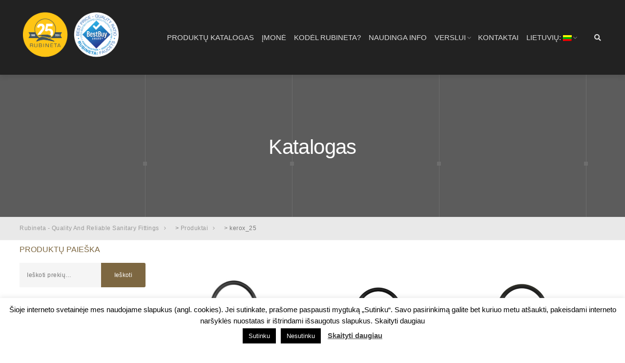

--- FILE ---
content_type: text/html
request_url: https://rubineta.com/product-tag/kerox_25/
body_size: 19876
content:
<!DOCTYPE html><html lang="lt-LT"><head><meta charset="UTF-8"><meta name="viewport" content="width=device-width, initial-scale=1"><link rel="profile" href="https://gmpg.org/xfn/11"><link rel="pingback" href="https://rubineta.com/xmlrpc.php"><link rel="stylesheet" href="https://use.fontawesome.com/releases/v5.4.1/css/all.css"
integrity="sha384-5sAR7xN1Nv6T6+dT2mhtzEpVJvfS3NScPQTrOxhwjIuvcA67KV2R5Jz6kr4abQsz" crossorigin="anonymous">  <script>(function(w,d,s,l,i){w[l]=w[l]||[];w[l].push({'gtm.start':
        new Date().getTime(),event:'gtm.js'});var f=d.getElementsByTagName(s)[0],
        j=d.createElement(s),dl=l!='dataLayer'?'&l='+l:'';j.async=true;j.src=
        'https://www.googletagmanager.com/gtm.js?id='+i+dl;f.parentNode.insertBefore(j,f);
        })(window,document,'script','dataLayer','GTM-TCNMNDHR');</script> <meta name='robots' content='noindex, follow' /><style>img:is([sizes="auto" i], [sizes^="auto," i]){contain-intrinsic-size:3000px 1500px}</style><title>kerox_25 Archives | Rubineta - Quality And Reliable Sanitary Fittings</title> <script type="application/ld+json" class="yoast-schema-graph">{"@context":"https://schema.org","@graph":[{"@type":"CollectionPage","@id":"https://rubineta.com/product-tag/kerox_25/","url":"https://rubineta.com/product-tag/kerox_25/","name":"kerox_25 Archives | Rubineta - Quality And Reliable Sanitary Fittings","isPartOf":{"@id":"https://rubineta.com/#website"},"primaryImageOfPage":{"@id":"https://rubineta.com/product-tag/kerox_25/#primaryimage"},"image":{"@id":"https://rubineta.com/product-tag/kerox_25/#primaryimage"},"thumbnailUrl":"https://rubineta.com/wp-content/uploads/2021/06/UL50008_Ultima-50_BK.jpg","breadcrumb":{"@id":"https://rubineta.com/product-tag/kerox_25/#breadcrumb"},"inLanguage":"lt-LT"},{"@type":"ImageObject","inLanguage":"lt-LT","@id":"https://rubineta.com/product-tag/kerox_25/#primaryimage","url":"https://rubineta.com/wp-content/uploads/2021/06/UL50008_Ultima-50_BK.jpg","contentUrl":"https://rubineta.com/wp-content/uploads/2021/06/UL50008_Ultima-50_BK.jpg","width":1483,"height":2500},{"@type":"BreadcrumbList","@id":"https://rubineta.com/product-tag/kerox_25/#breadcrumb","itemListElement":[{"@type":"ListItem","position":1,"name":"Home","item":"https://rubineta.com/lv/"},{"@type":"ListItem","position":2,"name":"kerox_25"}]},{"@type":"WebSite","@id":"https://rubineta.com/#website","url":"https://rubineta.com/","name":"Rubineta - Quality And Reliable Sanitary Fittings","description":"High Quality And Reliable Faucets","publisher":{"@id":"https://rubineta.com/#organization"},"potentialAction":[{"@type":"SearchAction","target":{"@type":"EntryPoint","urlTemplate":"https://rubineta.com/?s={search_term_string}"},"query-input":{"@type":"PropertyValueSpecification","valueRequired":true,"valueName":"search_term_string"}}],"inLanguage":"lt-LT"},{"@type":"Organization","@id":"https://rubineta.com/#organization","name":"RUBINETA","url":"https://rubineta.com/","logo":{"@type":"ImageObject","inLanguage":"lt-LT","@id":"https://rubineta.com/#/schema/logo/image/","url":"https://rubineta.com/wp-content/uploads/2020/07/RUBINETA-logo.jpg","contentUrl":"https://rubineta.com/wp-content/uploads/2020/07/RUBINETA-logo.jpg","width":825,"height":456,"caption":"RUBINETA"},"image":{"@id":"https://rubineta.com/#/schema/logo/image/"}}]}</script> <link rel='dns-prefetch' href='//code.jquery.com' /><link rel='dns-prefetch' href='//fonts.googleapis.com' /><link rel="alternate" type="application/rss+xml" title="Rubineta - Quality And Reliable Sanitary Fittings &raquo; Įrašų RSS srautas" href="https://rubineta.com/feed/" /><link rel="alternate" type="application/rss+xml" title="Rubineta - Quality And Reliable Sanitary Fittings &raquo; Komentarų RSS srautas" href="https://rubineta.com/comments/feed/" /><link rel="alternate" type="application/rss+xml" title="Rubineta - Quality And Reliable Sanitary Fittings &raquo; kerox_25 Žyma srautas" href="https://rubineta.com/product-tag/kerox_25/feed/" /><link rel='stylesheet' id='font-awesome-css' href='https://rubineta.com/wp-content/plugins/woocommerce-ajax-filters/berocket/assets/css/font-awesome.min.css?ver=6.7.1' type='text/css' media='all' /><link rel='stylesheet' id='berocket_aapf_widget-style-css' href='https://rubineta.com/wp-content/plugins/woocommerce-ajax-filters/assets/frontend/css/fullmain.min.css?ver=1.6.7' type='text/css' media='all' /><style id='wp-emoji-styles-inline-css' type='text/css'>img.wp-smiley,img.emoji{display:inline !important;border:none !important;box-shadow:none !important;height:1em !important;width:1em !important;margin:0
0.07em !important;vertical-align:-0.1em !important;background:none !important;padding:0
!important}</style><link rel='stylesheet' id='wp-block-library-css' href='https://rubineta.com/wp-includes/css/dist/block-library/style.min.css?ver=6.7.1' type='text/css' media='all' /><style id='pdfemb-pdf-embedder-viewer-style-inline-css' type='text/css'>.wp-block-pdfemb-pdf-embedder-viewer{max-width:none}</style><style id='classic-theme-styles-inline-css' type='text/css'>.wp-block-button__link{color:#fff;background-color:#32373c;border-radius:9999px;box-shadow:none;text-decoration:none;padding:calc(.667em + 2px) calc(1.333em+2px);font-size:1.125em}.wp-block-file__button{background:#32373c;color:#fff;text-decoration:none}</style><style id='global-styles-inline-css' type='text/css'>:root{--wp--preset--aspect-ratio--square:1;--wp--preset--aspect-ratio--4-3:4/3;--wp--preset--aspect-ratio--3-4:3/4;--wp--preset--aspect-ratio--3-2:3/2;--wp--preset--aspect-ratio--2-3:2/3;--wp--preset--aspect-ratio--16-9:16/9;--wp--preset--aspect-ratio--9-16:9/16;--wp--preset--color--black:#000;--wp--preset--color--cyan-bluish-gray:#abb8c3;--wp--preset--color--white:#fff;--wp--preset--color--pale-pink:#f78da7;--wp--preset--color--vivid-red:#cf2e2e;--wp--preset--color--luminous-vivid-orange:#ff6900;--wp--preset--color--luminous-vivid-amber:#fcb900;--wp--preset--color--light-green-cyan:#7bdcb5;--wp--preset--color--vivid-green-cyan:#00d084;--wp--preset--color--pale-cyan-blue:#8ed1fc;--wp--preset--color--vivid-cyan-blue:#0693e3;--wp--preset--color--vivid-purple:#9b51e0;--wp--preset--gradient--vivid-cyan-blue-to-vivid-purple:linear-gradient(135deg,rgba(6,147,227,1) 0%,rgb(155,81,224) 100%);--wp--preset--gradient--light-green-cyan-to-vivid-green-cyan:linear-gradient(135deg,rgb(122,220,180) 0%,rgb(0,208,130) 100%);--wp--preset--gradient--luminous-vivid-amber-to-luminous-vivid-orange:linear-gradient(135deg,rgba(252,185,0,1) 0%,rgba(255,105,0,1) 100%);--wp--preset--gradient--luminous-vivid-orange-to-vivid-red:linear-gradient(135deg,rgba(255,105,0,1) 0%,rgb(207,46,46) 100%);--wp--preset--gradient--very-light-gray-to-cyan-bluish-gray:linear-gradient(135deg,rgb(238,238,238) 0%,rgb(169,184,195) 100%);--wp--preset--gradient--cool-to-warm-spectrum:linear-gradient(135deg,rgb(74,234,220) 0%,rgb(151,120,209) 20%,rgb(207,42,186) 40%,rgb(238,44,130) 60%,rgb(251,105,98) 80%,rgb(254,248,76) 100%);--wp--preset--gradient--blush-light-purple:linear-gradient(135deg,rgb(255,206,236) 0%,rgb(152,150,240) 100%);--wp--preset--gradient--blush-bordeaux:linear-gradient(135deg,rgb(254,205,165) 0%,rgb(254,45,45) 50%,rgb(107,0,62) 100%);--wp--preset--gradient--luminous-dusk:linear-gradient(135deg,rgb(255,203,112) 0%,rgb(199,81,192) 50%,rgb(65,88,208) 100%);--wp--preset--gradient--pale-ocean:linear-gradient(135deg,rgb(255,245,203) 0%,rgb(182,227,212) 50%,rgb(51,167,181) 100%);--wp--preset--gradient--electric-grass:linear-gradient(135deg,rgb(202,248,128) 0%,rgb(113,206,126) 100%);--wp--preset--gradient--midnight:linear-gradient(135deg,rgb(2,3,129) 0%,rgb(40,116,252) 100%);--wp--preset--font-size--small:13px;--wp--preset--font-size--medium:20px;--wp--preset--font-size--large:36px;--wp--preset--font-size--x-large:42px;--wp--preset--font-family--inter:"Inter", sans-serif;--wp--preset--font-family--cardo:Cardo;--wp--preset--spacing--20:0.44rem;--wp--preset--spacing--30:0.67rem;--wp--preset--spacing--40:1rem;--wp--preset--spacing--50:1.5rem;--wp--preset--spacing--60:2.25rem;--wp--preset--spacing--70:3.38rem;--wp--preset--spacing--80:5.06rem;--wp--preset--shadow--natural:6px 6px 9px rgba(0, 0, 0, 0.2);--wp--preset--shadow--deep:12px 12px 50px rgba(0, 0, 0, 0.4);--wp--preset--shadow--sharp:6px 6px 0px rgba(0, 0, 0, 0.2);--wp--preset--shadow--outlined:6px 6px 0px -3px rgba(255, 255, 255, 1), 6px 6px rgba(0, 0, 0, 1);--wp--preset--shadow--crisp:6px 6px 0px rgba(0,0,0,1)}:where(.is-layout-flex){gap:0.5em}:where(.is-layout-grid){gap:0.5em}body .is-layout-flex{display:flex}.is-layout-flex{flex-wrap:wrap;align-items:center}.is-layout-flex>:is(*,div){margin:0}body .is-layout-grid{display:grid}.is-layout-grid>:is(*,div){margin:0}:where(.wp-block-columns.is-layout-flex){gap:2em}:where(.wp-block-columns.is-layout-grid){gap:2em}:where(.wp-block-post-template.is-layout-flex){gap:1.25em}:where(.wp-block-post-template.is-layout-grid){gap:1.25em}.has-black-color{color:var(--wp--preset--color--black) !important}.has-cyan-bluish-gray-color{color:var(--wp--preset--color--cyan-bluish-gray) !important}.has-white-color{color:var(--wp--preset--color--white) !important}.has-pale-pink-color{color:var(--wp--preset--color--pale-pink) !important}.has-vivid-red-color{color:var(--wp--preset--color--vivid-red) !important}.has-luminous-vivid-orange-color{color:var(--wp--preset--color--luminous-vivid-orange) !important}.has-luminous-vivid-amber-color{color:var(--wp--preset--color--luminous-vivid-amber) !important}.has-light-green-cyan-color{color:var(--wp--preset--color--light-green-cyan) !important}.has-vivid-green-cyan-color{color:var(--wp--preset--color--vivid-green-cyan) !important}.has-pale-cyan-blue-color{color:var(--wp--preset--color--pale-cyan-blue) !important}.has-vivid-cyan-blue-color{color:var(--wp--preset--color--vivid-cyan-blue) !important}.has-vivid-purple-color{color:var(--wp--preset--color--vivid-purple) !important}.has-black-background-color{background-color:var(--wp--preset--color--black) !important}.has-cyan-bluish-gray-background-color{background-color:var(--wp--preset--color--cyan-bluish-gray) !important}.has-white-background-color{background-color:var(--wp--preset--color--white) !important}.has-pale-pink-background-color{background-color:var(--wp--preset--color--pale-pink) !important}.has-vivid-red-background-color{background-color:var(--wp--preset--color--vivid-red) !important}.has-luminous-vivid-orange-background-color{background-color:var(--wp--preset--color--luminous-vivid-orange) !important}.has-luminous-vivid-amber-background-color{background-color:var(--wp--preset--color--luminous-vivid-amber) !important}.has-light-green-cyan-background-color{background-color:var(--wp--preset--color--light-green-cyan) !important}.has-vivid-green-cyan-background-color{background-color:var(--wp--preset--color--vivid-green-cyan) !important}.has-pale-cyan-blue-background-color{background-color:var(--wp--preset--color--pale-cyan-blue) !important}.has-vivid-cyan-blue-background-color{background-color:var(--wp--preset--color--vivid-cyan-blue) !important}.has-vivid-purple-background-color{background-color:var(--wp--preset--color--vivid-purple) !important}.has-black-border-color{border-color:var(--wp--preset--color--black) !important}.has-cyan-bluish-gray-border-color{border-color:var(--wp--preset--color--cyan-bluish-gray) !important}.has-white-border-color{border-color:var(--wp--preset--color--white) !important}.has-pale-pink-border-color{border-color:var(--wp--preset--color--pale-pink) !important}.has-vivid-red-border-color{border-color:var(--wp--preset--color--vivid-red) !important}.has-luminous-vivid-orange-border-color{border-color:var(--wp--preset--color--luminous-vivid-orange) !important}.has-luminous-vivid-amber-border-color{border-color:var(--wp--preset--color--luminous-vivid-amber) !important}.has-light-green-cyan-border-color{border-color:var(--wp--preset--color--light-green-cyan) !important}.has-vivid-green-cyan-border-color{border-color:var(--wp--preset--color--vivid-green-cyan) !important}.has-pale-cyan-blue-border-color{border-color:var(--wp--preset--color--pale-cyan-blue) !important}.has-vivid-cyan-blue-border-color{border-color:var(--wp--preset--color--vivid-cyan-blue) !important}.has-vivid-purple-border-color{border-color:var(--wp--preset--color--vivid-purple) !important}.has-vivid-cyan-blue-to-vivid-purple-gradient-background{background:var(--wp--preset--gradient--vivid-cyan-blue-to-vivid-purple) !important}.has-light-green-cyan-to-vivid-green-cyan-gradient-background{background:var(--wp--preset--gradient--light-green-cyan-to-vivid-green-cyan) !important}.has-luminous-vivid-amber-to-luminous-vivid-orange-gradient-background{background:var(--wp--preset--gradient--luminous-vivid-amber-to-luminous-vivid-orange) !important}.has-luminous-vivid-orange-to-vivid-red-gradient-background{background:var(--wp--preset--gradient--luminous-vivid-orange-to-vivid-red) !important}.has-very-light-gray-to-cyan-bluish-gray-gradient-background{background:var(--wp--preset--gradient--very-light-gray-to-cyan-bluish-gray) !important}.has-cool-to-warm-spectrum-gradient-background{background:var(--wp--preset--gradient--cool-to-warm-spectrum) !important}.has-blush-light-purple-gradient-background{background:var(--wp--preset--gradient--blush-light-purple) !important}.has-blush-bordeaux-gradient-background{background:var(--wp--preset--gradient--blush-bordeaux) !important}.has-luminous-dusk-gradient-background{background:var(--wp--preset--gradient--luminous-dusk) !important}.has-pale-ocean-gradient-background{background:var(--wp--preset--gradient--pale-ocean) !important}.has-electric-grass-gradient-background{background:var(--wp--preset--gradient--electric-grass) !important}.has-midnight-gradient-background{background:var(--wp--preset--gradient--midnight) !important}.has-small-font-size{font-size:var(--wp--preset--font-size--small) !important}.has-medium-font-size{font-size:var(--wp--preset--font-size--medium) !important}.has-large-font-size{font-size:var(--wp--preset--font-size--large) !important}.has-x-large-font-size{font-size:var(--wp--preset--font-size--x-large) !important}:where(.wp-block-post-template.is-layout-flex){gap:1.25em}:where(.wp-block-post-template.is-layout-grid){gap:1.25em}:where(.wp-block-columns.is-layout-flex){gap:2em}:where(.wp-block-columns.is-layout-grid){gap:2em}:root :where(.wp-block-pullquote){font-size:1.5em;line-height:1.6}</style><link rel='stylesheet' id='cookie-law-info-css' href='https://rubineta.com/wp-content/cache/min/1/ba4a7c9844b6a6c9c1ebb2e5fa72308f.css' type='text/css' media='all' / data-minify="1"><link rel='stylesheet' id='cookie-law-info-gdpr-css' href='https://rubineta.com/wp-content/cache/min/1/77cc2c4cc96dc1191f997b10dc1d5174.css' type='text/css' media='all' / data-minify="1"><link rel='stylesheet' id='rs-plugin-settings-css' href='https://rubineta.com/wp-content/cache/min/1/6c9560e962c8f5dcae92fbd1e1927581.css' type='text/css' media='all' / data-minify="1"><style id='rs-plugin-settings-inline-css' type='text/css'>#rs-demo-id{}</style><link rel='stylesheet' id='s_pdf_styles-css' href='https://rubineta.com/wp-content/cache/min/1/cd8636e80ed20e6df48477d89073acbb.css' type='text/css' media='all' / data-minify="1"><link rel='stylesheet' id='smart-search-css' href='https://rubineta.com/wp-content/cache/min/1/899cbab930378aa1a0bb371e78b3f89e.css' type='text/css' media='all' / data-minify="1"><style id='smart-search-inline-css' type='text/css'>.widget_search.ysm-active .smart-search-suggestions .smart-search-post-icon{width:50px}.wp-block-search.sws-search-block-default.ysm-active .smart-search-suggestions .smart-search-post-icon{width:50px}</style><link rel='stylesheet' id='woo-related-products-css' href='https://rubineta.com/wp-content/cache/min/1/f7d92d58cb8374a7a83507d47957020a.css' type='text/css' media='all' / data-minify="1"><link rel='stylesheet' id='woocommerce-layout-css' href='https://rubineta.com/wp-content/cache/min/1/88b4501959d32109fc074ed199c0c00e.css' type='text/css' media='all' / data-minify="1"><link rel='stylesheet' id='woocommerce-smallscreen-css' href='https://rubineta.com/wp-content/plugins/woocommerce/assets/css/woocommerce-smallscreen.css?ver=9.4.2' type='text/css' media='only screen and (max-width: 768px)' /><link rel='stylesheet' id='woocommerce-general-css' href='https://rubineta.com/wp-content/cache/min/1/f1da932f5145d1d909e74fd3af61d2a1.css' type='text/css' media='all' / data-minify="1"><style id='woocommerce-inline-inline-css' type='text/css'>.woocommerce form .form-row
.required{visibility:visible}</style><link rel='stylesheet' id='tm-timeline-css-css' href='https://rubineta.com/wp-content/cache/min/1/38f0fb55f7d264531dc706ec2da06ad5.css' type='text/css' media='all' / data-minify="1"><link rel='stylesheet' id='spu-public-css-css' href='https://rubineta.com/wp-content/cache/min/1/34d27f0a6f880d3fe5133c112f795f93.css' type='text/css' media='all' / data-minify="1"><link rel='stylesheet' id='interico-style-css' href='https://rubineta.com/wp-content/cache/min/1/bc40ec90b56aeb83a80fa248d8bbf1e4.css' type='text/css' media='all' / data-minify="1"><link rel='stylesheet' id='child-style-css' href='https://rubineta.com/wp-content/cache/min/1/ea82a5ad6c6f94bde86c99482751a85a.css' type='text/css' media='all' / data-minify="1"><link rel='stylesheet' id='interico-fonts-css' href='https://fonts.googleapis.com/css?family=Rubik%3A300%2C300i%2C400%2C400i%2C500%2C500i%2C700%2C700i&#038;subset=latin%2Clatin-ext' type='text/css' media='all' /><link rel='stylesheet' id='contact-form-7-css' href='https://rubineta.com/wp-content/cache/min/1/3ab554a57e2f53125523e0249ba8d484.css' type='text/css' media='all' / data-minify="1"><link rel='stylesheet' id='wp-featherlight-css' href='https://rubineta.com/wp-content/plugins/wp-featherlight/css/wp-featherlight.min.css?ver=1.3.4' type='text/css' media='all' /><link rel='stylesheet' id='spup-public-css-css' href='https://rubineta.com/wp-content/cache/min/1/a39427822d1b1ada1474a154529ea22b.css' type='text/css' media='all' / data-minify="1"><link rel='stylesheet' id='__EPYT__style-css' href='https://rubineta.com/wp-content/plugins/youtube-embed-plus/styles/ytprefs.min.css?ver=14.2.1.2' type='text/css' media='all' /><style id='__EPYT__style-inline-css' type='text/css'>.epyt-gallery-thumb{width:33.333%}</style> <script type="text/javascript" src="https://code.jquery.com/jquery-3.7.0.min.js" id="jquery-js"></script> <script type="text/javascript" id="cookie-law-info-js-extra">/*  */
var Cli_Data = {"nn_cookie_ids":[],"cookielist":[],"non_necessary_cookies":[],"ccpaEnabled":"","ccpaRegionBased":"","ccpaBarEnabled":"","strictlyEnabled":["necessary","obligatoire"],"ccpaType":"gdpr","js_blocking":"","custom_integration":"","triggerDomRefresh":"","secure_cookies":""};
var cli_cookiebar_settings = {"animate_speed_hide":"500","animate_speed_show":"500","background":"#FFF","border":"#b1a6a6c2","border_on":"","button_1_button_colour":"#000","button_1_button_hover":"#000000","button_1_link_colour":"#fff","button_1_as_button":"1","button_1_new_win":"","button_2_button_colour":"#333","button_2_button_hover":"#292929","button_2_link_colour":"#444","button_2_as_button":"","button_2_hidebar":"","button_3_button_colour":"#000","button_3_button_hover":"#000000","button_3_link_colour":"#fff","button_3_as_button":"1","button_3_new_win":"","button_4_button_colour":"#000","button_4_button_hover":"#000000","button_4_link_colour":"#fff","button_4_as_button":"1","button_7_button_colour":"#61a229","button_7_button_hover":"#4e8221","button_7_link_colour":"#fff","button_7_as_button":"1","button_7_new_win":"","font_family":"inherit","header_fix":"1","notify_animate_hide":"1","notify_animate_show":"","notify_div_id":"#cookie-law-info-bar","notify_position_horizontal":"right","notify_position_vertical":"bottom","scroll_close":"","scroll_close_reload":"","accept_close_reload":"","reject_close_reload":"","showagain_tab":"1","showagain_background":"#fff","showagain_border":"#000","showagain_div_id":"#cookie-law-info-again","showagain_x_position":"100px","text":"#000","show_once_yn":"","show_once":"10000","logging_on":"","as_popup":"","popup_overlay":"1","bar_heading_text":"","cookie_bar_as":"banner","popup_showagain_position":"bottom-right","widget_position":"left"};
var log_object = {"ajax_url":"https:\/\/rubineta.com\/wp-admin\/admin-ajax.php"};
/*  */</script> <script type="text/javascript" src="https://rubineta.com/wp-content/plugins/cookie-law-info/legacy/public/js/cookie-law-info-public.js?ver=3.2.8" id="cookie-law-info-js"></script> <script type="text/javascript" src="https://rubineta.com/wp-content/plugins/revslider/public/assets/js/jquery.themepunch.tools.min.js?ver=5.4.7.4" id="tp-tools-js"></script> <script type="text/javascript" src="https://rubineta.com/wp-content/plugins/revslider/public/assets/js/jquery.themepunch.revolution.min.js?ver=5.4.7.4" id="revmin-js"></script> <script type="text/javascript" src="https://rubineta.com/wp-content/plugins/simple-pdf-viewer/js/main.js?ver=6.7.1" id="s_pdf_scripts-js"></script> <script type="text/javascript" src="https://rubineta.com/wp-content/plugins/woocommerce/assets/js/jquery-blockui/jquery.blockUI.min.js?ver=2.7.0-wc.9.4.2" id="jquery-blockui-js" defer="defer" data-wp-strategy="defer"></script> <script type="text/javascript" id="wc-add-to-cart-js-extra">/*  */
var wc_add_to_cart_params = {"ajax_url":"\/wp-admin\/admin-ajax.php","wc_ajax_url":"\/?wc-ajax=%%endpoint%%","i18n_view_cart":"Krep\u0161elis","cart_url":"https:\/\/rubineta.com","is_cart":"","cart_redirect_after_add":"no"};
/*  */</script> <script type="text/javascript" src="https://rubineta.com/wp-content/plugins/woocommerce/assets/js/frontend/add-to-cart.min.js?ver=9.4.2" id="wc-add-to-cart-js" defer="defer" data-wp-strategy="defer"></script> <script type="text/javascript" src="https://rubineta.com/wp-content/plugins/woocommerce/assets/js/js-cookie/js.cookie.min.js?ver=2.1.4-wc.9.4.2" id="js-cookie-js" defer="defer" data-wp-strategy="defer"></script> <script type="text/javascript" id="woocommerce-js-extra">/*  */
var woocommerce_params = {"ajax_url":"\/wp-admin\/admin-ajax.php","wc_ajax_url":"\/?wc-ajax=%%endpoint%%"};
/*  */</script> <script type="text/javascript" src="https://rubineta.com/wp-content/plugins/woocommerce/assets/js/frontend/woocommerce.min.js?ver=9.4.2" id="woocommerce-js" defer="defer" data-wp-strategy="defer"></script> <script type="text/javascript" id="__ytprefs__-js-extra">/*  */
var _EPYT_ = {"ajaxurl":"https:\/\/rubineta.com\/wp-admin\/admin-ajax.php","security":"edf58fab76","gallery_scrolloffset":"20","eppathtoscripts":"https:\/\/rubineta.com\/wp-content\/plugins\/youtube-embed-plus\/scripts\/","eppath":"https:\/\/rubineta.com\/wp-content\/plugins\/youtube-embed-plus\/","epresponsiveselector":"[\"iframe.__youtube_prefs_widget__\"]","epdovol":"1","version":"14.2.1.2","evselector":"iframe.__youtube_prefs__[src], iframe[src*=\"youtube.com\/embed\/\"], iframe[src*=\"youtube-nocookie.com\/embed\/\"]","ajax_compat":"","maxres_facade":"eager","ytapi_load":"light","pause_others":"","stopMobileBuffer":"1","facade_mode":"1","not_live_on_channel":"","vi_active":"","vi_js_posttypes":[]};
/*  */</script> <script type="text/javascript" src="https://rubineta.com/wp-content/plugins/youtube-embed-plus/scripts/ytprefs.min.js?ver=14.2.1.2" id="__ytprefs__-js"></script> <link rel="https://api.w.org/" href="https://rubineta.com/wp-json/" /><link rel="alternate" title="JSON" type="application/json" href="https://rubineta.com/wp-json/wp/v2/product_tag/2559" /><link rel="EditURI" type="application/rsd+xml" title="RSD" href="https://rubineta.com/xmlrpc.php?rsd" /><meta name="generator" content="WordPress 6.7.1" /><meta name="generator" content="WooCommerce 9.4.2" /><style>#map{height:100%;height:350px}</style><link type="text/css" rel="stylesheet" href="https://rubineta.com/wp-content/cache/min/1/99a75fad1a5a8d8b04b74353677fc1d8.css"><script id='pixel-script-poptin' src='https://cdn.popt.in/pixel.js?id=58cfa0cd2b538' async='true' data-minify="1"></script> <style></style><style type="text/css">.qtranxs_flag_lt{background-image:url(https://rubineta.com/wp-content/plugins/qtranslate-x/flags/lt.png);background-repeat:no-repeat}.qtranxs_flag_en{background-image:url(https://rubineta.com/wp-content/plugins/qtranslate-x/flags/gb.png);background-repeat:no-repeat}.qtranxs_flag_ru{background-image:url(https://rubineta.com/wp-content/plugins/qtranslate-x/flags/ru.png);background-repeat:no-repeat}.qtranxs_flag_lv{background-image:url(https://rubineta.com/wp-content/plugins/qtranslate-x/flags/lv.png);background-repeat:no-repeat}</style><link hreflang="lt-LT" href="https://rubineta.com/lt/product-tag/kerox_25/" rel="alternate" /><link hreflang="en-US" href="https://rubineta.com/en/product-tag/kerox_25/" rel="alternate" /><link hreflang="ru-RU" href="https://rubineta.com/ru/product-tag/kerox_25/" rel="alternate" /><link hreflang="lv-LV" href="https://rubineta.com/lv/product-tag/kerox_25/" rel="alternate" /><link hreflang="x-default" href="https://rubineta.com/product-tag/kerox_25/" rel="alternate" /><meta name="generator" content="qTranslate-X 3.4.6.8" /><style type="text/css" id="custom-colors-css">header
#logo{margin-top:45px}@media screen and (max-width: 990px){header
#logo{margin-top:35px}}.header-style-2.subnav-dark .header-wrapper, .header-style-2.subnav-light .header-wrapper{background-color:#2f2e2e!important}.subnav-dark .subnav, .subnav-light
.subnav{background-color:#2f2e2e}.subnav-light.subnav-angular .subnav::before, .subnav-dark.subnav-angular .subnav::before{border-right-color:#2f2e2e!important}.subnav-light.subnav-angular .subnav::after, .subnav-dark.subnav-angular .subnav::after{border-top-color:#2f2e2e!important}.subnav .social i, .subnav-light .subnav .social i, .subnav-light .social
i{background-color:#201f1f}.subnav-item p, .subnav-item a, .subnav-item i, .subnav-item p
span{color:#fff}.subnav-light .subnav-item p, .subnav-light .subnav-item a, .subnav-light .subnav-item i, .subnav-light .subnav-item p
span{color:#fff}.subnav .subnav-item
.fa{color:#7d6741}#mainmenu li ul li
a{color:#ffffff!important}#mainmenu li ul li a:hover{color:#ffffff!important}@media screen and (max-width: 990px){#mainmenu>li>a{color:#ffffff!important}}@media screen and (max-width: 990px){#mainmenu > li.menu-item-has-children:after, #header.header-light #mainmenu>li.menu-item-has-children::after{color:#ffffff!important}}#mainmenu li ul li
a{background-color:#69593e!important}#mainmenu li ul li a:hover{background-color:#5a4a2f!important}#mainmenu li ul li, #mainmenu
ul{border-color:#5a4a2f!important}@media screen and (max-width: 990px){#mainmenu > li > a, .header-style-3 #header #mainmenu>li>a{background:#5a4a2f;border-color:#4b3b20!important}}@media screen and (max-width: 990px){#mainmenu > li.menu-item-has-children:after, #header.header-light #mainmenu>li.menu-item-has-children::after{background-color:#4b3b20!important}}#mainmenu li ul li ul li
a{color:#cccccc!important}#mainmenu li ul li ul li a:hover{color:#dbdbdb!important}@media screen and (max-width: 990px){#mainmenu>li>a:hover{color:#cccccc!important}}@media screen and (max-width: 990px){#mainmenu > li.menu-item-has-children:hover:after, #header.header-light #mainmenu>li.menu-item-has-children:hover:after{color:#cccccc!important}}#mainmenu li ul li ul li
a{background-color:#333333!important}#mainmenu li ul li ul li a:hover{background-color:#242424!important}#mainmenu li ul li ul li, #mainmenu ul li
ul{border-color:#242424!important}@media screen and (max-width: 990px){#mainmenu>li>a:hover{background-color:#4b3b20!important;border-color:#4b3b20!important}}@media screen and (max-width: 990px){#mainmenu{border-bottom-color:#4b3b20!important}}#top-content-area .title-content
h1{color:#fff}#top-content-area
.overlay{background-color:#444;opacity:0.3}.btn, .btn-primary, .btn-regular, input[type='submit'], .woocommerce button[type='submit'], .woocommerce #respond input#submit, .woocommerce a.button, .woocommerce button.button, .woocommerce input.button, .woocommerce button.button.alt, .woocommerce #respond input#submit.alt, .woocommerce a.button.alt, .woocommerce button.button.alt, .woocommerce input.button.alt, .woocommerce button[type='submit']{border-width:2px!important;padding:15px
20px;border-radius:3px}.woocommerce button[type='submit']{border-bottom-right-radius:3px;border-top-right-radius:3px}.btn-primary, input[type=submit], input[type='submit'], .woocommerce button[type='submit'], .woocommerce #respond input#submit, .woocommerce a.button, .woocommerce button.button, .woocommerce input.button, .woocommerce button.button.alt, .woocommerce #respond input#submit.alt, .woocommerce a.button.alt, .woocommerce button.button.alt, .woocommerce input.button.alt, .woocommerce button[type='submit']{color:#ffffff!important;background-color:#7d6741!important;border-color:#7d6741!important}.btn-primary:active:hover,.btn-primary:active:focus,.btn-primary:hover,.btn-primary:focus,.btn-primary:active,input[type=submit]:hover,input[type=submit]:focus,input[type='submit']:hover,input[type='submit']:focus,.woocommerce button[type='submit']:hover,.woocommerce button[type='submit']:focus,.woocommerce #respond input#submit.alt:hover,.woocommerce a.button.alt:hover,.woocommerce button.button:hover,.woocommerce button.button.alt:hover,.woocommerce input.button:hover.woocommerce input.button.alt:hover,.woocommerce #respond input#submit:hover,.btn-primary:before, a.btn-primary:before,.woocommerce a.button:hover{color:#ffffff!important;background-color:#644e28!important;border-color:#644e28!important}.btn-regular:hover,.btn-regular:focus,.btn-regular:active{color:#777}main ul li::before,.content ul li::before,.panel-body ul li::before,.page-content ul li:before,.tab-content ul li:before,.divider-light::before,.divider-dark::before,.read-more-dark::before,.read-more::before,.subtitle::before,.dash,.toggled,::selection,::-moz-selection,.tooltip-inner,.tooltip,.reply:hover:before{background-color:#7d6741}blockquote{border-color:#7d6741}a:hover, .post-info a:hover, .subtitle, .number-box:hover .btn-read-more, .number-box:hover .btn-read-more::after, .feature-box:hover .btn-read-more, .feature-box:hover .btn-read-more::after, .content-box.service-item:hover .btn-read-more, .content-box.service-item:hover .btn-read-more::after, .btn-read-more:hover, .blog-post-box:hover .btn-read-more, .blog-post-box:hover .btn-read-more::after, .btn-read-more:hover::after, .comments .testimonial.image-left .content-box-info .testimonial-content span.name, .reply:hover a.comment-reply-link, .sidebar-nav ul li a:hover,.sidebar-heading{color:#7d6741}.nav-tabs.style-accent > li.active > a,.nav-tabs.style-accent > li.active > a:hover,.nav-tabs.style-accent > li.active > a:focus, .panel-group .accordion-toggle[aria-expanded='true'], .panel-group .accordion-toggle[aria-expanded='true']:hover{background-color:#7d6741}.panel-body,.tab-content.style-accent{background-color:#735d37}.subtitle::before,.dash{opacity:0.75}.tooltip.top .tooltip-arrow{border-top-color:#7d6741}.social i:hover, #footer-bot .social i:hover{color:#fff;background-color:#7d6741}h1, h2, blockquote, .entry-title a,.entry-title{color:#333}body, .feature-box p.feature-text, .content-box-info p, .woocommerce div.product .summary
p{color:#777}a.cta-footer{background-color:#f9f9f9;border-top-color:#e5e5e5}a.cta-footer:hover{background-color:#7d6741;border-top-color:#7d6741}a.cta-footer h2, a.cta-footer h2::after{color:#333333!important}a.cta-footer:hover h2, a.cta-footer:hover h2::after{color:#ffffff!important}#footer h4.footer-header{color:#999}#footer.footer-dark h4.footer-header{color:#999}#footer, #footer a, #footer ul li a, #footer ul li, ul.content-list a, #footer ul li:before{color:#aaa}#footer.footer-dark, #footer.footer-dark a, #footer.footer-dark ul li a, #footer.footer-dark ul li, #footer.footer-dark ul.content-list a, #footer.footer-dark ul li:before{color:#aaa}#footer a:hover, #footer ul li a:hover, ul.content-list a:hover, ul.content-list li:hover, #footer ul li:hover:before{color:#fff}#footer.footer-dark a:hover, #footer.footer-dark ul li a:hover, footer.footer-dark ul.content-list a:hover, footer.footer-dark ul.content-list li:hover, #footer.footer-dark ul li:hover:before{color:#fff}#footer,#footer.footer-dark{background-color:#222}#footer-bot{background-color:#111;color:#666}#footer-bot .social
i{color:#aaa;background-color:#020202}.content-box.service-item.service-box-dark .content-box-info:after{background-color:#7d6741}.content-box.service-item.service-box-default:hover .box-heading, .content-box.service-item.service-box-white:hover .box-heading{color:#7d6741}.team-member:hover
h4{color:#7d6741}.blog-post-box:hover .content-box-info .box-heading, .entry-title a:hover{color:#7d6741}.captions-bottom .portfolio-box-caption-content::after{background-color:#7d6741}.carousel-control:after, #gallery-slider .slick-prev:after, #gallery-slider .slick-next:after{background-color:#7d6741}.gallery-categories ul li a.selected, .section-gallery.gallery-light .gallery-categories ul li a.selected, .section-gallery.gallery-light .gallery-categories ul li a.selected:hover, .gallery-categories ul li a.selected:hover{background-color:#ddd}a.btn-all-projects, .section-gallery.gallery-light a.btn-all-projects{background-color:#222}a.btn-all-projects:hover, .section-gallery.gallery-light a.btn-all-projects:hover{background-color:#131313}.section-gallery, .section-gallery.gallery-light .section-gallery{background-color:#333}.project-category{color:#ccc}.feature-box>i,.feature-box>.lnr{color:#7d6741}.feature-box:hover>i,.feature-box:hover>.lnr{color:#7d6741}.feature-box .feature-title{color:#222}.feature-box:hover .feature-title{color:#7d6741}.number-box:hover h3, .number-box.style-dark:hover
h3{color:#7d6741}.number-box-number{background-color:#7d6741}.number-box.style-default .number-box-number:after{background:#333}.number-box.style-dark .number-box-number{color:#333}@media screen and (min-width: 768px){.woocommerce ul.products > li.product, .woocommerce-page ul.products>li.product{width:22.05%}}</style><noscript><style>.woocommerce-product-gallery{opacity:1 !important}</style></noscript><meta name="generator" content="Powered by Slider Revolution 5.4.7.4 - responsive, Mobile-Friendly Slider Plugin for WordPress with comfortable drag and drop interface." /><style class='wp-fonts-local' type='text/css'>@font-face{font-family:Inter;font-style:normal;font-weight:300 900;font-display:fallback;src:url('https://rubineta.com/wp-content/plugins/woocommerce/assets/fonts/Inter-VariableFont_slnt,wght.woff2') format('woff2');font-stretch:normal}@font-face{font-family:Cardo;font-style:normal;font-weight:400;font-display:fallback;src:url('https://rubineta.com/wp-content/plugins/woocommerce/assets/fonts/cardo_normal_400.woff2') format('woff2')}</style><link rel="icon" href="https://rubineta.com/wp-content/uploads/2024/11/cropped-RUBINETA_25_yellow_BBA-32x32.png" sizes="32x32" /><link rel="icon" href="https://rubineta.com/wp-content/uploads/2024/11/cropped-RUBINETA_25_yellow_BBA-192x192.png" sizes="192x192" /><link rel="apple-touch-icon" href="https://rubineta.com/wp-content/uploads/2024/11/cropped-RUBINETA_25_yellow_BBA-180x180.png" /><meta name="msapplication-TileImage" content="https://rubineta.com/wp-content/uploads/2024/11/cropped-RUBINETA_25_yellow_BBA-270x270.png" /> <script type="text/javascript">function setREVStartSize(e){									
						try{ e.c=jQuery(e.c);var i=jQuery(window).width(),t=9999,r=0,n=0,l=0,f=0,s=0,h=0;
							if(e.responsiveLevels&&(jQuery.each(e.responsiveLevels,function(e,f){f>i&&(t=r=f,l=e),i>f&&f>r&&(r=f,n=e)}),t>r&&(l=n)),f=e.gridheight[l]||e.gridheight[0]||e.gridheight,s=e.gridwidth[l]||e.gridwidth[0]||e.gridwidth,h=i/s,h=h>1?1:h,f=Math.round(h*f),"fullscreen"==e.sliderLayout){var u=(e.c.width(),jQuery(window).height());if(void 0!=e.fullScreenOffsetContainer){var c=e.fullScreenOffsetContainer.split(",");if (c) jQuery.each(c,function(e,i){u=jQuery(i).length>0?u-jQuery(i).outerHeight(!0):u}),e.fullScreenOffset.split("%").length>1&&void 0!=e.fullScreenOffset&&e.fullScreenOffset.length>0?u-=jQuery(window).height()*parseInt(e.fullScreenOffset,0)/100:void 0!=e.fullScreenOffset&&e.fullScreenOffset.length>0&&(u-=parseInt(e.fullScreenOffset,0))}f=u}else void 0!=e.minHeight&&f<e.minHeight&&(f=e.minHeight);e.c.closest(".rev_slider_wrapper").css({height:f})					
						}catch(d){console.log("Failure at Presize of Slider:"+d)}						
					};</script> <style type="text/css" id="wp-custom-css">.e-shops-table table a:before{font-family:FontAwesome;content:"\f290";font-size:14px;color:#ffc200;margin-right:10px}.download-btn
.btn{margin-bottom:10px}.page-id-11786 .shadow-box.overlap-left{margin-left:-180px}header
#logo{margin-top:15px!important}header .col-md-12{align-items:center}.header-wrapper #logo
img{max-width:210px}@media screen and (min-width:991px) and (max-width: 1366px){#pg-8537-0{height:500px}#rev_slider_1_1{height:500px!important}}</style> <script data-no-minify="1" data-cfasync="false">(function(w,d){function a(){var b=d.createElement("script");b.async=!0;b.src="https://rubineta.com/wp-content/plugins/wp-rocket/inc/front/js/lazyload.1.0.5.min.js";var a=d.getElementsByTagName("script")[0];a.parentNode.insertBefore(b,a)}w.attachEvent?w.attachEvent("onload",a):w.addEventListener("load",a,!1)})(window,document);</script><style id="wpforms-css-vars-root">:root{--wpforms-field-border-radius:3px;--wpforms-field-border-style:solid;--wpforms-field-border-size:1px;--wpforms-field-background-color:#fff;--wpforms-field-border-color:rgba( 0, 0, 0, 0.25 );--wpforms-field-border-color-spare:rgba( 0, 0, 0, 0.25 );--wpforms-field-text-color:rgba( 0, 0, 0, 0.7 );--wpforms-field-menu-color:#fff;--wpforms-label-color:rgba( 0, 0, 0, 0.85 );--wpforms-label-sublabel-color:rgba( 0, 0, 0, 0.55 );--wpforms-label-error-color:#d63637;--wpforms-button-border-radius:3px;--wpforms-button-border-style:none;--wpforms-button-border-size:1px;--wpforms-button-background-color:#066aab;--wpforms-button-border-color:#066aab;--wpforms-button-text-color:#fff;--wpforms-page-break-color:#066aab;--wpforms-background-image:none;--wpforms-background-position:center center;--wpforms-background-repeat:no-repeat;--wpforms-background-size:cover;--wpforms-background-width:100px;--wpforms-background-height:100px;--wpforms-background-color:rgba( 0, 0, 0, 0 );--wpforms-background-url:none;--wpforms-container-padding:0px;--wpforms-container-border-style:none;--wpforms-container-border-width:1px;--wpforms-container-border-color:#000;--wpforms-container-border-radius:3px;--wpforms-field-size-input-height:43px;--wpforms-field-size-input-spacing:15px;--wpforms-field-size-font-size:16px;--wpforms-field-size-line-height:19px;--wpforms-field-size-padding-h:14px;--wpforms-field-size-checkbox-size:16px;--wpforms-field-size-sublabel-spacing:5px;--wpforms-field-size-icon-size:1;--wpforms-label-size-font-size:16px;--wpforms-label-size-line-height:19px;--wpforms-label-size-sublabel-font-size:14px;--wpforms-label-size-sublabel-line-height:17px;--wpforms-button-size-font-size:17px;--wpforms-button-size-height:41px;--wpforms-button-size-padding-h:15px;--wpforms-button-size-margin-top:10px;--wpforms-container-shadow-size-box-shadow:none}</style></head><body data-rsssl=1 class="archive tax-product_tag term-kerox_25 term-2559 theme-rubineta woocommerce woocommerce-page woocommerce-no-js wp-featherlight-captions group-blog hfeed header-style-1 subnav-fullwidth subnav-dark subnav-content-right header-typography-style-3 submenu-dark custom-colors"> <noscript><iframe src="https://www.googletagmanager.com/ns.html?id=GTM-TCNMNDHR"
height="0" width="0" style="display:none;visibility:hidden"></iframe></noscript><div class="preloader-wrapper dark"><div class="preloader"></div></div><div id="wrapper"><div class="header-wrapper"> <header id="header" class="shadow-soft" data-spy="affix" data-offset-top="160"><div class="container"><div class="row"><div class="col-md-12" style="display: flex"><h1 id="logo" style="flex: 1"> <a href="https://rubineta.com/"> <img src="https://rubineta.com/wp-content/uploads/2024/11/RUBINETA_25_yellow_BBA-3.png"
srcset="https://rubineta.com/wp-content/uploads/2024/11/RUBINETA_25_yellow_BBA-3.png, https://rubineta.com/wp-content/uploads/2024/11/RUBINETA_25_yellow_BBA-3.png 2x"
alt="Rubineta - Quality And Reliable Sanitary Fittings"> </a></h1> <nav id='navbar-menu'><div class="menu-pagrindinis-meniu-container"><ul id="mainmenu" class="collapse navbar-collapse"><li id="menu-item-11550" class="menu-item menu-item-type-custom menu-item-object-custom menu-item-11550"><a href="/series/">Produktų katalogas</a></li><li id="menu-item-16210" class="menu-item menu-item-type-post_type menu-item-object-page menu-item-16210"><a href="https://rubineta.com/apie-rubineta/">Įmonė</a></li><li id="menu-item-24349" class="menu-item menu-item-type-post_type menu-item-object-page menu-item-24349"><a href="https://rubineta.com/why-rubineta/">Kodėl RUBINETA?</a></li><li id="menu-item-11984" class="menu-item menu-item-type-post_type menu-item-object-page menu-item-11984"><a href="https://rubineta.com/my-product/">Naudinga info</a></li><li id="menu-item-24169" class="menu-item menu-item-type-post_type menu-item-object-page menu-item-has-children menu-item-24169"><a href="https://rubineta.com/for-clients/">Verslui</a><ul class="sub-menu"><li id="menu-item-20980" class="menu-item menu-item-type-post_type menu-item-object-page menu-item-20980"><a href="https://rubineta.com/for-clients/for-technical-service-specialists/">Serviso specialistams</a></li></ul></li><li id="menu-item-12385" class="menu-item menu-item-type-post_type menu-item-object-page menu-item-12385"><a href="https://rubineta.com/rubineta-kontaktai/">Kontaktai</a></li><li id="menu-item-16181" class="qtranxs-lang-menu qtranxs-lang-menu-lt menu-item menu-item-type-custom menu-item-object-custom menu-item-has-children menu-item-16181"><a href="#" title="Lietuvių">Lietuvių:&nbsp;<img src="https://rubineta.com/wp-content/plugins/qtranslate-x/flags/lt.png" alt="Lietuvių" /></a><ul class="sub-menu"><li id="menu-item-24350" class="qtranxs-lang-menu-item qtranxs-lang-menu-item-lt menu-item menu-item-type-custom menu-item-object-custom menu-item-24350"><a href="https://rubineta.com/lt/product-tag/kerox_25/" title="Lietuvių"><img src="https://rubineta.com/wp-content/plugins/qtranslate-x/flags/lt.png" alt="Lietuvių" />&nbsp;Lietuvių</a></li><li id="menu-item-24351" class="qtranxs-lang-menu-item qtranxs-lang-menu-item-en menu-item menu-item-type-custom menu-item-object-custom menu-item-24351"><a href="https://rubineta.com/en/product-tag/kerox_25/" title="English"><img src="https://rubineta.com/wp-content/plugins/qtranslate-x/flags/gb.png" alt="English" />&nbsp;English</a></li><li id="menu-item-24352" class="qtranxs-lang-menu-item qtranxs-lang-menu-item-ru menu-item menu-item-type-custom menu-item-object-custom menu-item-24352"><a href="https://rubineta.com/ru/product-tag/kerox_25/" title="Русский"><img src="https://rubineta.com/wp-content/plugins/qtranslate-x/flags/ru.png" alt="Русский" />&nbsp;Русский</a></li><li id="menu-item-24353" class="qtranxs-lang-menu-item qtranxs-lang-menu-item-lv menu-item menu-item-type-custom menu-item-object-custom menu-item-24353"><a href="https://rubineta.com/lv/product-tag/kerox_25/" title="Latviešu"><img src="https://rubineta.com/wp-content/plugins/qtranslate-x/flags/lv.png" alt="Latviešu" />&nbsp;Latviešu</a></li></ul></li></ul></div> </nav><div id='navbar-search-container'><div id='navbar-search-trigger-container'> <i id='navbar-search-trigger' class="fas fa-search"></i></div><form method="get" action="/" style="right: 0; display: none" id="navbar-search-form"> <input type="search" id="search-field"
placeholder="Ieškoti produktų" value="" name="s"> <input type="hidden" name="post_type" value="product"> <button type="button" id="search-close-btn"><i class="fas fa-times"></i></button> <button type="submit" id="search-btn"><i class="fas fa-search"></i></button></form></div> <button type="button" id="menu-btn" class="navbar-toggle collapsed" data-toggle="collapse"
data-target="#mainmenu" aria-expanded="false"> <span class="sr-only">Toggle navigation</span> <span class="icon-bar top-bar"></span> <span class="icon-bar middle-bar"></span> <span class="icon-bar bottom-bar"></span> </button></div></div></div> </header><div id="below-slider-search" class="below-slider-search" aria-hidden="true"></div></div> <section id="top-content-area" class="tca-small tca-text-center" style="background-image: url('')"><div class="overlay" style="opacity: 0.3; background-color: #444444;"></div><div class="lines-overlay animated fadeInDown"></div><div class="container"><div class="row"><div class="col-md-12"><div class="title-content text-white"><h1 class="page-title animated fadeInDown">Katalogas</h1></div></div></div></div></section><div class="breadcrumbs"><div class="container"> <span property="itemListElement" typeof="ListItem"><a property="item" typeof="WebPage" title="Go to Rubineta - Quality And Reliable Sanitary Fittings." href="https://rubineta.com" class="home" ><span property="name">Rubineta - Quality And Reliable Sanitary Fittings</span></a><meta property="position" content="1"></span> &gt; <span property="itemListElement" typeof="ListItem"><a property="item" typeof="WebPage" title="Go to Produktai." href="https://rubineta.com/catalogue/" class="archive post-product-archive" ><span property="name">Produktai</span></a><meta property="position" content="2"></span> &gt; <span property="itemListElement" typeof="ListItem"><span property="name" class="archive taxonomy product_tag current-item">kerox_25</span><meta property="url" content="https://rubineta.com/product-tag/kerox_25/"><meta property="position" content="3"></span></div></div><div class="content"><div class="container"><div class="row"> <main class="col-xs-12 col-md-9 col-md-push-3"> <header class="woocommerce-products-header"><div class="term-description"><p>Maišytuvas su „Kerox“ kasete. „Kerox“ yra pasaulyje pirmaujanti kasečių gamintoja. Aukščiausia kokybė ir nuolatinis tobulėjimas, užtikrinantis puikų maišytuvų darbą. 25 mm kasetė.</p></div></header><div class="woocommerce-notices-wrapper"></div><p class="woocommerce-result-count" > Showing all 12 results</p><form method="post" action="" style='float: right; margin-left: 5px;' class="form-wppp-select products-per-page"><select name="ppp" onchange="this.form.submit()" class="select wppp-select"><option value="12"  selected='selected'>12 products per page</option><option value="24" >24 products per page</option><option value="36" >36 products per page</option></select></form><div class="top-shop-filters col-lg-12"><aside id="woocommerce_layered_nav-5" class="widget-even widget-2 widget woocommerce widget_layered_nav woocommerce-widget-layered-nav"><h3 class="widget-title">Paskirtis</h3><form method="get" action="https://rubineta.com/product-tag/kerox_25/" class="woocommerce-widget-layered-nav-dropdown"><select class="woocommerce-widget-layered-nav-dropdown dropdown_layered_nav_paskirtis"multiple="multiple"><option value=""></option><option value="virtuviniai-maisytuvai" >Virtuviniai maišytuvai</option></select><button class="woocommerce-widget-layered-nav-dropdown__submit" type="submit" value="Pritaikyti">Pritaikyti</button><input type="hidden" name="query_type_paskirtis" value="or" /><input type="hidden" name="filter_paskirtis" value="" /></form></aside><aside id="woocommerce_layered_nav-7" class="widget-even widget-last widget-4 widget woocommerce widget_layered_nav woocommerce-widget-layered-nav"><h3 class="widget-title">Padengimas</h3><form method="get" action="https://rubineta.com/product-tag/kerox_25/" class="woocommerce-widget-layered-nav-dropdown"><select class="woocommerce-widget-layered-nav-dropdown dropdown_layered_nav_padengimas"multiple="multiple"><option value=""></option><option value="polimerine-danga-rubicoat-e" >Polimerinė danga RubiCoat-E</option><option value="pvd" >PVD</option><option value="chrome-plated" >Chromuotas</option></select><button class="woocommerce-widget-layered-nav-dropdown__submit" type="submit" value="Pritaikyti">Pritaikyti</button><input type="hidden" name="query_type_padengimas" value="or" /><input type="hidden" name="filter_padengimas" value="" /></form></aside><form class="woocommerce-ordering 11" method="get"><h3 class="widget-title">Rikiavimas</h3> <select name="orderby" class="orderby"><option value="menu_order"  selected='selected'>Numatytasis rikiavimas</option><option value="date" >Rikiuoti nuo naujausių</option><option value="price" >Rikiuoti pagal kainą (min → maks)</option><option value="price-desc" >Rikiuoti pagal kainą (maks → min)</option><option value="alphabetical" >Rikiuoti pagal abėcėlę</option> </select> <input type="hidden" name="paged" value="1" /></form></div><ul class="products columns-3"><li class="product type-product post-20522 status-publish first instock product_cat-maisytuvai product_tag-kerox_25 product_tag-rubi_brass has-post-thumbnail shipping-taxable purchasable product-type-simple"> <a href="https://rubineta.com/catalogue/maisytuvai/ultima-50-2/" class="woocommerce-LoopProduct-link woocommerce-loop-product__link"><img width="300" height="506" src="https://rubineta.com/wp-content/uploads/2021/06/UL50008_Ultima-50_BK-300x506.jpg" class="attachment-woocommerce_thumbnail size-woocommerce_thumbnail" alt="" decoding="async" fetchpriority="high" srcset="https://rubineta.com/wp-content/uploads/2021/06/UL50008_Ultima-50_BK-300x506.jpg 300w, https://rubineta.com/wp-content/uploads/2021/06/UL50008_Ultima-50_BK-607x1024.jpg 607w, https://rubineta.com/wp-content/uploads/2021/06/UL50008_Ultima-50_BK-768x1295.jpg 768w, https://rubineta.com/wp-content/uploads/2021/06/UL50008_Ultima-50_BK-911x1536.jpg 911w, https://rubineta.com/wp-content/uploads/2021/06/UL50008_Ultima-50_BK-1215x2048.jpg 1215w, https://rubineta.com/wp-content/uploads/2021/06/UL50008_Ultima-50_BK-344x580.jpg 344w, https://rubineta.com/wp-content/uploads/2021/06/UL50008_Ultima-50_BK-131x220.jpg 131w, https://rubineta.com/wp-content/uploads/2021/06/UL50008_Ultima-50_BK-267x450.jpg 267w, https://rubineta.com/wp-content/uploads/2021/06/UL50008_Ultima-50_BK-600x1011.jpg 600w, https://rubineta.com/wp-content/uploads/2021/06/UL50008_Ultima-50_BK.jpg 1483w" sizes="(max-width: 300px) 100vw, 300px" /><div class="serija-loop">Ultima</div><div class="wishlist">[yith_wcwl_add_to_wishlist]</div><h2 class="woocommerce-loop-product__title">Ultima-50</h2><div class="intendeduse-code-loop">Virtuvinis maišytuvas</div><div class="sku-code-loop">Kodas: UL50008</div><div class="barcode-loop">Barkodas: 4772034000559</div> </a><a href="?add-to-cart=20522" aria-describedby="woocommerce_loop_add_to_cart_link_describedby_20522" data-quantity="1" class="button product_type_simple add_to_cart_button ajax_add_to_cart" data-product_id="20522" data-product_sku="UL50008" aria-label="Add to cart: &ldquo;Ultima-50&rdquo;" rel="nofollow" data-success_message="&ldquo;Ultima-50&rdquo; has been added to your cart">Į krepšelį</a> <span id="woocommerce_loop_add_to_cart_link_describedby_20522" class="screen-reader-text"> </span></li><li class="product type-product post-25545 status-publish instock product_cat-maisytuvai product_cat-naujienos product_tag-rubibrass product_tag-kerox_25 has-post-thumbnail shipping-taxable purchasable product-type-simple"> <a href="https://rubineta.com/catalogue/maisytuvai/ultima-50-bk/" class="woocommerce-LoopProduct-link woocommerce-loop-product__link"><img width="300" height="487" src="https://rubineta.com/wp-content/uploads/2023/01/UL50068_Ultima-50_BK-300x487.jpg" class="attachment-woocommerce_thumbnail size-woocommerce_thumbnail" alt="" decoding="async" srcset="https://rubineta.com/wp-content/uploads/2023/01/UL50068_Ultima-50_BK-300x487.jpg 300w, https://rubineta.com/wp-content/uploads/2023/01/UL50068_Ultima-50_BK-630x1024.jpg 630w, https://rubineta.com/wp-content/uploads/2023/01/UL50068_Ultima-50_BK-768x1248.jpg 768w, https://rubineta.com/wp-content/uploads/2023/01/UL50068_Ultima-50_BK-945x1536.jpg 945w, https://rubineta.com/wp-content/uploads/2023/01/UL50068_Ultima-50_BK-1260x2048.jpg 1260w, https://rubineta.com/wp-content/uploads/2023/01/UL50068_Ultima-50_BK-357x580.jpg 357w, https://rubineta.com/wp-content/uploads/2023/01/UL50068_Ultima-50_BK-135x220.jpg 135w, https://rubineta.com/wp-content/uploads/2023/01/UL50068_Ultima-50_BK-277x450.jpg 277w, https://rubineta.com/wp-content/uploads/2023/01/UL50068_Ultima-50_BK-600x975.jpg 600w, https://rubineta.com/wp-content/uploads/2023/01/UL50068_Ultima-50_BK-scaled.jpg 1576w" sizes="(max-width: 300px) 100vw, 300px" /><div class="serija-loop">Ultima</div><div class="wishlist">[yith_wcwl_add_to_wishlist]</div><h2 class="woocommerce-loop-product__title">Ultima-50 (BK)</h2><div class="intendeduse-code-loop">Virtuvinis maišytuvas</div><div class="sku-code-loop">Kodas: UL50068</div><div class="barcode-loop">Barkodas: 4772034011630</div> </a><a href="?add-to-cart=25545" aria-describedby="woocommerce_loop_add_to_cart_link_describedby_25545" data-quantity="1" class="button product_type_simple add_to_cart_button ajax_add_to_cart" data-product_id="25545" data-product_sku="UL50068" aria-label="Add to cart: &ldquo;Ultima-50 (BK)&rdquo;" rel="nofollow" data-success_message="&ldquo;Ultima-50 (BK)&rdquo; has been added to your cart">Į krepšelį</a> <span id="woocommerce_loop_add_to_cart_link_describedby_25545" class="screen-reader-text"> </span></li><li class="product type-product post-27210 status-publish last instock product_cat-maisytuvai product_cat-naujienos product_tag-rubibrass product_tag-kerox_25 has-post-thumbnail shipping-taxable purchasable product-type-simple"> <a href="https://rubineta.com/catalogue/maisytuvai/ultima-50-bk-gd/" class="woocommerce-LoopProduct-link woocommerce-loop-product__link"><img width="300" height="454" src="https://rubineta.com/wp-content/uploads/2025/08/UL506GD8_Ultima-50_BK_GD-300x454.png" class="attachment-woocommerce_thumbnail size-woocommerce_thumbnail" alt="" decoding="async" srcset="https://rubineta.com/wp-content/uploads/2025/08/UL506GD8_Ultima-50_BK_GD-300x454.png 300w, https://rubineta.com/wp-content/uploads/2025/08/UL506GD8_Ultima-50_BK_GD-676x1024.png 676w, https://rubineta.com/wp-content/uploads/2025/08/UL506GD8_Ultima-50_BK_GD-768x1163.png 768w, https://rubineta.com/wp-content/uploads/2025/08/UL506GD8_Ultima-50_BK_GD-1014x1536.png 1014w, https://rubineta.com/wp-content/uploads/2025/08/UL506GD8_Ultima-50_BK_GD-1352x2048.png 1352w, https://rubineta.com/wp-content/uploads/2025/08/UL506GD8_Ultima-50_BK_GD-383x580.png 383w, https://rubineta.com/wp-content/uploads/2025/08/UL506GD8_Ultima-50_BK_GD-145x220.png 145w, https://rubineta.com/wp-content/uploads/2025/08/UL506GD8_Ultima-50_BK_GD-297x450.png 297w, https://rubineta.com/wp-content/uploads/2025/08/UL506GD8_Ultima-50_BK_GD-600x909.png 600w" sizes="(max-width: 300px) 100vw, 300px" /><div class="serija-loop">Ultima</div><div class="wishlist">[yith_wcwl_add_to_wishlist]</div><h2 class="woocommerce-loop-product__title">Ultima-50 (BK/GD)</h2><div class="intendeduse-code-loop">Virtuvinis maišytuvas</div><div class="sku-code-loop">Kodas: UL506GD8</div><div class="barcode-loop">Barkodas: 4772034014761</div> </a><a href="?add-to-cart=27210" aria-describedby="woocommerce_loop_add_to_cart_link_describedby_27210" data-quantity="1" class="button product_type_simple add_to_cart_button ajax_add_to_cart" data-product_id="27210" data-product_sku="UL506GD8" aria-label="Add to cart: &ldquo;Ultima-50 (BK/GD)&rdquo;" rel="nofollow" data-success_message="&ldquo;Ultima-50 (BK/GD)&rdquo; has been added to your cart">Į krepšelį</a> <span id="woocommerce_loop_add_to_cart_link_describedby_27210" class="screen-reader-text"> </span></li><li class="product type-product post-27213 status-publish first instock product_cat-maisytuvai product_cat-naujienos product_tag-rubibrass product_tag-kerox_25 has-post-thumbnail shipping-taxable purchasable product-type-simple"> <a href="https://rubineta.com/catalogue/maisytuvai/ultima-50-bk-gd-kopija-3-8/" class="woocommerce-LoopProduct-link woocommerce-loop-product__link"><img width="300" height="454" src="https://rubineta.com/wp-content/uploads/2025/08/UL506GD8_Ultima-50_BK_GD-300x454.png" class="attachment-woocommerce_thumbnail size-woocommerce_thumbnail" alt="" decoding="async" loading="lazy" srcset="https://rubineta.com/wp-content/uploads/2025/08/UL506GD8_Ultima-50_BK_GD-300x454.png 300w, https://rubineta.com/wp-content/uploads/2025/08/UL506GD8_Ultima-50_BK_GD-676x1024.png 676w, https://rubineta.com/wp-content/uploads/2025/08/UL506GD8_Ultima-50_BK_GD-768x1163.png 768w, https://rubineta.com/wp-content/uploads/2025/08/UL506GD8_Ultima-50_BK_GD-1014x1536.png 1014w, https://rubineta.com/wp-content/uploads/2025/08/UL506GD8_Ultima-50_BK_GD-1352x2048.png 1352w, https://rubineta.com/wp-content/uploads/2025/08/UL506GD8_Ultima-50_BK_GD-383x580.png 383w, https://rubineta.com/wp-content/uploads/2025/08/UL506GD8_Ultima-50_BK_GD-145x220.png 145w, https://rubineta.com/wp-content/uploads/2025/08/UL506GD8_Ultima-50_BK_GD-297x450.png 297w, https://rubineta.com/wp-content/uploads/2025/08/UL506GD8_Ultima-50_BK_GD-600x909.png 600w" sizes="auto, (max-width: 300px) 100vw, 300px" /><div class="serija-loop">Ultima</div><div class="wishlist">[yith_wcwl_add_to_wishlist]</div><h2 class="woocommerce-loop-product__title">Ultima-50 (BK/GD) (3/8)</h2><div class="intendeduse-code-loop">Virtuvinis maišytuvas</div><div class="sku-code-loop">Kodas: UL516GD8</div><div class="barcode-loop">Barkodas: 4772034014778</div> </a><a href="?add-to-cart=27213" aria-describedby="woocommerce_loop_add_to_cart_link_describedby_27213" data-quantity="1" class="button product_type_simple add_to_cart_button ajax_add_to_cart" data-product_id="27213" data-product_sku="UL516GD8" aria-label="Add to cart: &ldquo;Ultima-50 (BK/GD) (3/8)&rdquo;" rel="nofollow" data-success_message="&ldquo;Ultima-50 (BK/GD) (3/8)&rdquo; has been added to your cart">Į krepšelį</a> <span id="woocommerce_loop_add_to_cart_link_describedby_27213" class="screen-reader-text"> </span></li><li class="product type-product post-25549 status-publish instock product_cat-maisytuvai product_cat-naujienos product_tag-rubibrass product_tag-kerox_25 has-post-thumbnail shipping-taxable purchasable product-type-simple"> <a href="https://rubineta.com/catalogue/maisytuvai/ultima-50-bk-rg/" class="woocommerce-LoopProduct-link woocommerce-loop-product__link"><img width="300" height="483" src="https://rubineta.com/wp-content/uploads/2023/01/UL500638_Ultima-50_BK_RG-300x483.jpg" class="attachment-woocommerce_thumbnail size-woocommerce_thumbnail" alt="" decoding="async" loading="lazy" srcset="https://rubineta.com/wp-content/uploads/2023/01/UL500638_Ultima-50_BK_RG-300x483.jpg 300w, https://rubineta.com/wp-content/uploads/2023/01/UL500638_Ultima-50_BK_RG-636x1024.jpg 636w, https://rubineta.com/wp-content/uploads/2023/01/UL500638_Ultima-50_BK_RG-768x1237.jpg 768w, https://rubineta.com/wp-content/uploads/2023/01/UL500638_Ultima-50_BK_RG-954x1536.jpg 954w, https://rubineta.com/wp-content/uploads/2023/01/UL500638_Ultima-50_BK_RG-1272x2048.jpg 1272w, https://rubineta.com/wp-content/uploads/2023/01/UL500638_Ultima-50_BK_RG-360x580.jpg 360w, https://rubineta.com/wp-content/uploads/2023/01/UL500638_Ultima-50_BK_RG-137x220.jpg 137w, https://rubineta.com/wp-content/uploads/2023/01/UL500638_Ultima-50_BK_RG-279x450.jpg 279w, https://rubineta.com/wp-content/uploads/2023/01/UL500638_Ultima-50_BK_RG-600x966.jpg 600w, https://rubineta.com/wp-content/uploads/2023/01/UL500638_Ultima-50_BK_RG-scaled.jpg 1590w" sizes="auto, (max-width: 300px) 100vw, 300px" /><div class="serija-loop">Ultima</div><div class="wishlist">[yith_wcwl_add_to_wishlist]</div><h2 class="woocommerce-loop-product__title">Ultima-50 (BK/RG)</h2><div class="intendeduse-code-loop">Virtuvinis maišytuvas</div><div class="sku-code-loop">Kodas: UL500638</div><div class="barcode-loop">Barkodas:</div> </a><a href="?add-to-cart=25549" aria-describedby="woocommerce_loop_add_to_cart_link_describedby_25549" data-quantity="1" class="button product_type_simple add_to_cart_button ajax_add_to_cart" data-product_id="25549" data-product_sku="UL500638" aria-label="Add to cart: &ldquo;Ultima-50 (BK/RG)&rdquo;" rel="nofollow" data-success_message="&ldquo;Ultima-50 (BK/RG)&rdquo; has been added to your cart">Į krepšelį</a> <span id="woocommerce_loop_add_to_cart_link_describedby_25549" class="screen-reader-text"> </span></li><li class="product type-product post-20582 status-publish last instock product_cat-maisytuvai product_tag-kerox_25 product_tag-rubi_brass has-post-thumbnail shipping-taxable purchasable product-type-simple"> <a href="https://rubineta.com/catalogue/maisytuvai/ultima-50-wt/" class="woocommerce-LoopProduct-link woocommerce-loop-product__link"><img width="300" height="499" src="https://rubineta.com/wp-content/uploads/2021/06/UL50078_Ultima-50_WT_GD-300x499.jpg" class="attachment-woocommerce_thumbnail size-woocommerce_thumbnail" alt="" decoding="async" loading="lazy" srcset="https://rubineta.com/wp-content/uploads/2021/06/UL50078_Ultima-50_WT_GD-300x499.jpg 300w, https://rubineta.com/wp-content/uploads/2021/06/UL50078_Ultima-50_WT_GD-616x1024.jpg 616w, https://rubineta.com/wp-content/uploads/2021/06/UL50078_Ultima-50_WT_GD-768x1277.jpg 768w, https://rubineta.com/wp-content/uploads/2021/06/UL50078_Ultima-50_WT_GD-923x1536.jpg 923w, https://rubineta.com/wp-content/uploads/2021/06/UL50078_Ultima-50_WT_GD-1231x2048.jpg 1231w, https://rubineta.com/wp-content/uploads/2021/06/UL50078_Ultima-50_WT_GD-349x580.jpg 349w, https://rubineta.com/wp-content/uploads/2021/06/UL50078_Ultima-50_WT_GD-132x220.jpg 132w, https://rubineta.com/wp-content/uploads/2021/06/UL50078_Ultima-50_WT_GD-271x450.jpg 271w, https://rubineta.com/wp-content/uploads/2021/06/UL50078_Ultima-50_WT_GD-600x998.jpg 600w, https://rubineta.com/wp-content/uploads/2021/06/UL50078_Ultima-50_WT_GD.jpg 1503w" sizes="auto, (max-width: 300px) 100vw, 300px" /><div class="serija-loop">Ultima</div><div class="wishlist">[yith_wcwl_add_to_wishlist]</div><h2 class="woocommerce-loop-product__title">Ultima-50 (WT)</h2><div class="intendeduse-code-loop">Virtuvinis maišytuvas</div><div class="sku-code-loop">Kodas: UL50078</div><div class="barcode-loop">Barkodas: 4772034006117</div> </a><a href="?add-to-cart=20582" aria-describedby="woocommerce_loop_add_to_cart_link_describedby_20582" data-quantity="1" class="button product_type_simple add_to_cart_button ajax_add_to_cart" data-product_id="20582" data-product_sku="UL50078" aria-label="Add to cart: &ldquo;Ultima-50 (WT)&rdquo;" rel="nofollow" data-success_message="&ldquo;Ultima-50 (WT)&rdquo; has been added to your cart">Į krepšelį</a> <span id="woocommerce_loop_add_to_cart_link_describedby_20582" class="screen-reader-text"> </span></li><li class="product type-product post-21135 status-publish first instock product_cat-maisytuvai product_tag-hose_60cm product_tag-kerox_25 product_tag-rubi_brass has-post-thumbnail shipping-taxable purchasable product-type-simple"> <a href="https://rubineta.com/catalogue/maisytuvai/ultima-33/" class="woocommerce-LoopProduct-link woocommerce-loop-product__link"><img width="300" height="450" src="https://rubineta.com/wp-content/uploads/2019/03/Ultima-33-1-300x450.jpg" class="attachment-woocommerce_thumbnail size-woocommerce_thumbnail" alt="" decoding="async" loading="lazy" srcset="https://rubineta.com/wp-content/uploads/2019/03/Ultima-33-1-300x450.jpg 300w, https://rubineta.com/wp-content/uploads/2019/03/Ultima-33-1-683x1024.jpg 683w, https://rubineta.com/wp-content/uploads/2019/03/Ultima-33-1-768x1152.jpg 768w, https://rubineta.com/wp-content/uploads/2019/03/Ultima-33-1-1024x1536.jpg 1024w, https://rubineta.com/wp-content/uploads/2019/03/Ultima-33-1-1365x2048.jpg 1365w, https://rubineta.com/wp-content/uploads/2019/03/Ultima-33-1-387x580.jpg 387w, https://rubineta.com/wp-content/uploads/2019/03/Ultima-33-1-147x220.jpg 147w, https://rubineta.com/wp-content/uploads/2019/03/Ultima-33-1-600x900.jpg 600w, https://rubineta.com/wp-content/uploads/2019/03/Ultima-33-1-scaled.jpg 1707w" sizes="auto, (max-width: 300px) 100vw, 300px" /><div class="serija-loop">Ultima</div><div class="wishlist">[yith_wcwl_add_to_wishlist]</div><h2 class="woocommerce-loop-product__title">Ultima-33</h2><div class="intendeduse-code-loop">Virtuvinis maišytuvas</div><div class="sku-code-loop">Kodas: UL30008</div><div class="barcode-loop">Barkodas: 4772034004335</div> </a><a href="?add-to-cart=21135" aria-describedby="woocommerce_loop_add_to_cart_link_describedby_21135" data-quantity="1" class="button product_type_simple add_to_cart_button ajax_add_to_cart" data-product_id="21135" data-product_sku="UL30008" aria-label="Add to cart: &ldquo;Ultima-33&rdquo;" rel="nofollow" data-success_message="&ldquo;Ultima-33&rdquo; has been added to your cart">Į krepšelį</a> <span id="woocommerce_loop_add_to_cart_link_describedby_21135" class="screen-reader-text"> </span></li><li class="product type-product post-21292 status-publish instock product_cat-maisytuvai product_tag-hose_60cm product_tag-kerox_25 product_tag-rubi_brass has-post-thumbnail shipping-taxable purchasable product-type-simple"> <a href="https://rubineta.com/catalogue/maisytuvai/ultima-33-3-8/" class="woocommerce-LoopProduct-link woocommerce-loop-product__link"><img width="300" height="450" src="https://rubineta.com/wp-content/uploads/2019/03/Ultima-33-1-300x450.jpg" class="attachment-woocommerce_thumbnail size-woocommerce_thumbnail" alt="" decoding="async" loading="lazy" srcset="https://rubineta.com/wp-content/uploads/2019/03/Ultima-33-1-300x450.jpg 300w, https://rubineta.com/wp-content/uploads/2019/03/Ultima-33-1-683x1024.jpg 683w, https://rubineta.com/wp-content/uploads/2019/03/Ultima-33-1-768x1152.jpg 768w, https://rubineta.com/wp-content/uploads/2019/03/Ultima-33-1-1024x1536.jpg 1024w, https://rubineta.com/wp-content/uploads/2019/03/Ultima-33-1-1365x2048.jpg 1365w, https://rubineta.com/wp-content/uploads/2019/03/Ultima-33-1-387x580.jpg 387w, https://rubineta.com/wp-content/uploads/2019/03/Ultima-33-1-147x220.jpg 147w, https://rubineta.com/wp-content/uploads/2019/03/Ultima-33-1-600x900.jpg 600w, https://rubineta.com/wp-content/uploads/2019/03/Ultima-33-1-scaled.jpg 1707w" sizes="auto, (max-width: 300px) 100vw, 300px" /><div class="serija-loop">Ultima</div><div class="wishlist">[yith_wcwl_add_to_wishlist]</div><h2 class="woocommerce-loop-product__title">Ultima-33 (3/8)</h2><div class="intendeduse-code-loop">Virtuvinis maišytuvas</div><div class="sku-code-loop">Kodas: UL30108</div><div class="barcode-loop">Barkodas: 4772034004342</div> </a><a href="?add-to-cart=21292" aria-describedby="woocommerce_loop_add_to_cart_link_describedby_21292" data-quantity="1" class="button product_type_simple add_to_cart_button ajax_add_to_cart" data-product_id="21292" data-product_sku="UL30108" aria-label="Add to cart: &ldquo;Ultima-33 (3/8)&rdquo;" rel="nofollow" data-success_message="&ldquo;Ultima-33 (3/8)&rdquo; has been added to your cart">Į krepšelį</a> <span id="woocommerce_loop_add_to_cart_link_describedby_21292" class="screen-reader-text"> </span></li><li class="product type-product post-21286 status-publish last instock product_cat-maisytuvai product_tag-kerox_25 product_tag-rubi_brass has-post-thumbnail shipping-taxable purchasable product-type-simple"> <a href="https://rubineta.com/catalogue/maisytuvai/ultima-50-3-8/" class="woocommerce-LoopProduct-link woocommerce-loop-product__link"><img width="300" height="506" src="https://rubineta.com/wp-content/uploads/2021/06/UL50008_Ultima-50_BK-300x506.jpg" class="attachment-woocommerce_thumbnail size-woocommerce_thumbnail" alt="" decoding="async" loading="lazy" srcset="https://rubineta.com/wp-content/uploads/2021/06/UL50008_Ultima-50_BK-300x506.jpg 300w, https://rubineta.com/wp-content/uploads/2021/06/UL50008_Ultima-50_BK-607x1024.jpg 607w, https://rubineta.com/wp-content/uploads/2021/06/UL50008_Ultima-50_BK-768x1295.jpg 768w, https://rubineta.com/wp-content/uploads/2021/06/UL50008_Ultima-50_BK-911x1536.jpg 911w, https://rubineta.com/wp-content/uploads/2021/06/UL50008_Ultima-50_BK-1215x2048.jpg 1215w, https://rubineta.com/wp-content/uploads/2021/06/UL50008_Ultima-50_BK-344x580.jpg 344w, https://rubineta.com/wp-content/uploads/2021/06/UL50008_Ultima-50_BK-131x220.jpg 131w, https://rubineta.com/wp-content/uploads/2021/06/UL50008_Ultima-50_BK-267x450.jpg 267w, https://rubineta.com/wp-content/uploads/2021/06/UL50008_Ultima-50_BK-600x1011.jpg 600w, https://rubineta.com/wp-content/uploads/2021/06/UL50008_Ultima-50_BK.jpg 1483w" sizes="auto, (max-width: 300px) 100vw, 300px" /><div class="serija-loop">Ultima</div><div class="wishlist">[yith_wcwl_add_to_wishlist]</div><h2 class="woocommerce-loop-product__title">Ultima-50 (3/8)</h2><div class="intendeduse-code-loop">Virtuvinis maišytuvas</div><div class="sku-code-loop">Kodas: UL50108</div><div class="barcode-loop">Barkodas: 4772034000566</div> </a><a href="?add-to-cart=21286" aria-describedby="woocommerce_loop_add_to_cart_link_describedby_21286" data-quantity="1" class="button product_type_simple add_to_cart_button ajax_add_to_cart" data-product_id="21286" data-product_sku="UL50108" aria-label="Add to cart: &ldquo;Ultima-50 (3/8)&rdquo;" rel="nofollow" data-success_message="&ldquo;Ultima-50 (3/8)&rdquo; has been added to your cart">Į krepšelį</a> <span id="woocommerce_loop_add_to_cart_link_describedby_21286" class="screen-reader-text"> </span></li><li class="product type-product post-25548 status-publish first instock product_cat-maisytuvai product_cat-naujienos product_tag-rubibrass product_tag-kerox_25 has-post-thumbnail shipping-taxable purchasable product-type-simple"> <a href="https://rubineta.com/catalogue/maisytuvai/ultima-50-bk-3-8/" class="woocommerce-LoopProduct-link woocommerce-loop-product__link"><img width="300" height="487" src="https://rubineta.com/wp-content/uploads/2023/01/UL50068_Ultima-50_BK-300x487.jpg" class="attachment-woocommerce_thumbnail size-woocommerce_thumbnail" alt="" decoding="async" loading="lazy" srcset="https://rubineta.com/wp-content/uploads/2023/01/UL50068_Ultima-50_BK-300x487.jpg 300w, https://rubineta.com/wp-content/uploads/2023/01/UL50068_Ultima-50_BK-630x1024.jpg 630w, https://rubineta.com/wp-content/uploads/2023/01/UL50068_Ultima-50_BK-768x1248.jpg 768w, https://rubineta.com/wp-content/uploads/2023/01/UL50068_Ultima-50_BK-945x1536.jpg 945w, https://rubineta.com/wp-content/uploads/2023/01/UL50068_Ultima-50_BK-1260x2048.jpg 1260w, https://rubineta.com/wp-content/uploads/2023/01/UL50068_Ultima-50_BK-357x580.jpg 357w, https://rubineta.com/wp-content/uploads/2023/01/UL50068_Ultima-50_BK-135x220.jpg 135w, https://rubineta.com/wp-content/uploads/2023/01/UL50068_Ultima-50_BK-277x450.jpg 277w, https://rubineta.com/wp-content/uploads/2023/01/UL50068_Ultima-50_BK-600x975.jpg 600w, https://rubineta.com/wp-content/uploads/2023/01/UL50068_Ultima-50_BK-scaled.jpg 1576w" sizes="auto, (max-width: 300px) 100vw, 300px" /><div class="serija-loop">Ultima</div><div class="wishlist">[yith_wcwl_add_to_wishlist]</div><h2 class="woocommerce-loop-product__title">Ultima-50 (BK) (3/8)</h2><div class="intendeduse-code-loop">Virtuvinis maišytuvas</div><div class="sku-code-loop">Kodas: UL50168</div><div class="barcode-loop">Barkodas:</div> </a><a href="?add-to-cart=25548" aria-describedby="woocommerce_loop_add_to_cart_link_describedby_25548" data-quantity="1" class="button product_type_simple add_to_cart_button ajax_add_to_cart" data-product_id="25548" data-product_sku="UL50168" aria-label="Add to cart: &ldquo;Ultima-50 (BK) (3/8)&rdquo;" rel="nofollow" data-success_message="&ldquo;Ultima-50 (BK) (3/8)&rdquo; has been added to your cart">Į krepšelį</a> <span id="woocommerce_loop_add_to_cart_link_describedby_25548" class="screen-reader-text"> </span></li><li class="product type-product post-25550 status-publish instock product_cat-maisytuvai product_cat-naujienos product_tag-rubibrass product_tag-kerox_25 has-post-thumbnail shipping-taxable purchasable product-type-simple"> <a href="https://rubineta.com/catalogue/maisytuvai/ultima-50-bk-rg-3-8/" class="woocommerce-LoopProduct-link woocommerce-loop-product__link"><img width="300" height="483" src="https://rubineta.com/wp-content/uploads/2023/01/UL500638_Ultima-50_BK_RG-300x483.jpg" class="attachment-woocommerce_thumbnail size-woocommerce_thumbnail" alt="" decoding="async" loading="lazy" srcset="https://rubineta.com/wp-content/uploads/2023/01/UL500638_Ultima-50_BK_RG-300x483.jpg 300w, https://rubineta.com/wp-content/uploads/2023/01/UL500638_Ultima-50_BK_RG-636x1024.jpg 636w, https://rubineta.com/wp-content/uploads/2023/01/UL500638_Ultima-50_BK_RG-768x1237.jpg 768w, https://rubineta.com/wp-content/uploads/2023/01/UL500638_Ultima-50_BK_RG-954x1536.jpg 954w, https://rubineta.com/wp-content/uploads/2023/01/UL500638_Ultima-50_BK_RG-1272x2048.jpg 1272w, https://rubineta.com/wp-content/uploads/2023/01/UL500638_Ultima-50_BK_RG-360x580.jpg 360w, https://rubineta.com/wp-content/uploads/2023/01/UL500638_Ultima-50_BK_RG-137x220.jpg 137w, https://rubineta.com/wp-content/uploads/2023/01/UL500638_Ultima-50_BK_RG-279x450.jpg 279w, https://rubineta.com/wp-content/uploads/2023/01/UL500638_Ultima-50_BK_RG-600x966.jpg 600w, https://rubineta.com/wp-content/uploads/2023/01/UL500638_Ultima-50_BK_RG-scaled.jpg 1590w" sizes="auto, (max-width: 300px) 100vw, 300px" /><div class="serija-loop">Ultima</div><div class="wishlist">[yith_wcwl_add_to_wishlist]</div><h2 class="woocommerce-loop-product__title">Ultima-50 (BK/RG) (3/8)</h2><div class="intendeduse-code-loop">Virtuvinis maišytuvas</div><div class="sku-code-loop">Kodas: UL501638</div><div class="barcode-loop">Barkodas:</div> </a><a href="?add-to-cart=25550" aria-describedby="woocommerce_loop_add_to_cart_link_describedby_25550" data-quantity="1" class="button product_type_simple add_to_cart_button ajax_add_to_cart" data-product_id="25550" data-product_sku="UL501638" aria-label="Add to cart: &ldquo;Ultima-50 (BK/RG) (3/8)&rdquo;" rel="nofollow" data-success_message="&ldquo;Ultima-50 (BK/RG) (3/8)&rdquo; has been added to your cart">Į krepšelį</a> <span id="woocommerce_loop_add_to_cart_link_describedby_25550" class="screen-reader-text"> </span></li><li class="product type-product post-21287 status-publish last instock product_cat-maisytuvai product_tag-kerox_25 product_tag-rubi_brass has-post-thumbnail shipping-taxable purchasable product-type-simple"> <a href="https://rubineta.com/catalogue/maisytuvai/ultima-50-wt-3-8/" class="woocommerce-LoopProduct-link woocommerce-loop-product__link"><img width="300" height="499" src="https://rubineta.com/wp-content/uploads/2021/06/UL50078_Ultima-50_WT_GD-300x499.jpg" class="attachment-woocommerce_thumbnail size-woocommerce_thumbnail" alt="" decoding="async" loading="lazy" srcset="https://rubineta.com/wp-content/uploads/2021/06/UL50078_Ultima-50_WT_GD-300x499.jpg 300w, https://rubineta.com/wp-content/uploads/2021/06/UL50078_Ultima-50_WT_GD-616x1024.jpg 616w, https://rubineta.com/wp-content/uploads/2021/06/UL50078_Ultima-50_WT_GD-768x1277.jpg 768w, https://rubineta.com/wp-content/uploads/2021/06/UL50078_Ultima-50_WT_GD-923x1536.jpg 923w, https://rubineta.com/wp-content/uploads/2021/06/UL50078_Ultima-50_WT_GD-1231x2048.jpg 1231w, https://rubineta.com/wp-content/uploads/2021/06/UL50078_Ultima-50_WT_GD-349x580.jpg 349w, https://rubineta.com/wp-content/uploads/2021/06/UL50078_Ultima-50_WT_GD-132x220.jpg 132w, https://rubineta.com/wp-content/uploads/2021/06/UL50078_Ultima-50_WT_GD-271x450.jpg 271w, https://rubineta.com/wp-content/uploads/2021/06/UL50078_Ultima-50_WT_GD-600x998.jpg 600w, https://rubineta.com/wp-content/uploads/2021/06/UL50078_Ultima-50_WT_GD.jpg 1503w" sizes="auto, (max-width: 300px) 100vw, 300px" /><div class="serija-loop">Ultima</div><div class="wishlist">[yith_wcwl_add_to_wishlist]</div><h2 class="woocommerce-loop-product__title">Ultima-50 (WT) (3/8)</h2><div class="intendeduse-code-loop">Virtuvinis maišytuvas</div><div class="sku-code-loop">Kodas: UL50178</div><div class="barcode-loop">Barkodas: 4772034006124</div> </a><a href="?add-to-cart=21287" aria-describedby="woocommerce_loop_add_to_cart_link_describedby_21287" data-quantity="1" class="button product_type_simple add_to_cart_button ajax_add_to_cart" data-product_id="21287" data-product_sku="UL50178" aria-label="Add to cart: &ldquo;Ultima-50 (WT) (3/8)&rdquo;" rel="nofollow" data-success_message="&ldquo;Ultima-50 (WT) (3/8)&rdquo; has been added to your cart">Į krepšelį</a> <span id="woocommerce_loop_add_to_cart_link_describedby_21287" class="screen-reader-text"> </span></li></ul> </main><div class="col-xs-12 col-md-3  col-md-pull-9"> <aside class="sidebar-nav"><div class="widget-odd widget-first widget-1 widget woocommerce widget_product_search sidebar-nav"><h3 class="sidebar-heading">Produktų paieška</h3><form role="search" method="get" class="woocommerce-product-search" action="https://rubineta.com/"> <label class="screen-reader-text" for="woocommerce-product-search-field-0">Ieškoti:</label> <input type="search" id="woocommerce-product-search-field-0" class="search-field" placeholder="Ieškoti prekių&hellip;" value="" name="s" /> <button type="submit" value="Ieškoti" class="">Ieškoti</button> <input type="hidden" name="post_type" value="product" /></form></div><div class="widget-even widget-2 widget widget_nav_menu sidebar-nav"><h3 class="sidebar-heading">Visi produktai</h3><div class="menu-visi-produktai-container"><ul id="menu-visi-produktai" class="menu"><li id="menu-item-16126" class="menu-item menu-item-type-post_type menu-item-object-page menu-item-16126"><a href="https://rubineta.com/catalogue/">Katalogas</a></li></ul></div></div><div class="widget-odd widget-3 widget woocommerce widget_product_categories sidebar-nav"><h3 class="sidebar-heading">Produkto kategorijos</h3><ul class="product-categories"><li class="cat-item cat-item-2646"><a href="https://rubineta.com/product-category/naujienos/">Naujienos</a> <span class="count">(255)</span></li><li class="cat-item cat-item-1654"><a href="https://rubineta.com/product-category/shower-products/">Dušo prekės</a> <span class="count">(106)</span></li><li class="cat-item cat-item-2792"><a href="https://rubineta.com/product-category/bathroom-accessories/">Vonios kambario aksesuarai</a> <span class="count">(20)</span></li><li class="cat-item cat-item-2695"><a href="https://rubineta.com/product-category/duso-kabinos-duso-ir-vonios-sieneles/">Dušo kabinos, dušo ir vonios sienelės</a> <span class="count">(12)</span></li><li class="cat-item cat-item-151"><a href="https://rubineta.com/product-category/maisytuvai/">Maišytuvai</a> <span class="count">(421)</span></li><li class="cat-item cat-item-1647"><a href="https://rubineta.com/product-category/zarnos/">Santechninės žarnos</a> <span class="count">(109)</span></li><li class="cat-item cat-item-2416"><a href="https://rubineta.com/product-category/atsargines-dalys-ir-aksesuarai2/">Atsarginės dalys ir aksesuarai</a> <span class="count">(162)</span></li><li class="cat-item cat-item-2521"><a href="https://rubineta.com/product-category/nebegaminami-produktai/">Nebegaminami produktai</a> <span class="count">(105)</span></li><li class="cat-item cat-item-236"><a href="https://rubineta.com/product-category/uncategorized/">Serviso ats. detalės</a> <span class="count">(16)</span></li></ul></div><div class="widget-even widget-4 widget woocommerce widget_layered_nav woocommerce-widget-layered-nav sidebar-nav"><h3 class="sidebar-heading">Paskirtis</h3><ul class="111 woocommerce-widget-layered-nav-list"><li class="woocommerce-widget-layered-nav-list__item wc-layered-nav-term "><a class="11  " rel="nofollow" href="https://rubineta.com/product-tag/kerox_25/?filter_paskirtis=virtuviniai-maisytuvai">Virtuviniai maišytuvai</a> <span class="count">(12)</span></li></ul></div><div class="widget-odd widget-5 widget woocommerce widget_layered_nav woocommerce-widget-layered-nav sidebar-nav"><h3 class="sidebar-heading">Serija</h3><ul class="111 woocommerce-widget-layered-nav-list"><li class="woocommerce-widget-layered-nav-list__item wc-layered-nav-term "><a class="11  " rel="nofollow" href="https://rubineta.com/product-tag/kerox_25/?filter_serija=ultima">Ultima</a> <span class="count">(12)</span></li></ul></div><div class="widget-even widget-6 widget woocommerce widget_layered_nav woocommerce-widget-layered-nav sidebar-nav"><h3 class="sidebar-heading">Padengimas</h3><ul class="111 woocommerce-widget-layered-nav-list"><li class="woocommerce-widget-layered-nav-list__item wc-layered-nav-term "><a class="11  " rel="nofollow" href="https://rubineta.com/product-tag/kerox_25/?filter_padengimas=polimerine-danga-rubicoat-e">Polimerinė danga RubiCoat-E</a> <span class="count">(6)</span></li><li class="woocommerce-widget-layered-nav-list__item wc-layered-nav-term "><a class="11  " rel="nofollow" href="https://rubineta.com/product-tag/kerox_25/?filter_padengimas=pvd">PVD</a> <span class="count">(2)</span></li><li class="woocommerce-widget-layered-nav-list__item wc-layered-nav-term "><a class="11  " rel="nofollow" href="https://rubineta.com/product-tag/kerox_25/?filter_padengimas=chrome-plated">Chromuotas</a> <span class="count">(6)</span></li></ul></div><div class="widget-odd widget-7 widget woocommerce widget_layered_nav woocommerce-widget-layered-nav sidebar-nav"><h3 class="sidebar-heading">Pajungimas</h3><ul class="111 woocommerce-widget-layered-nav-list"><li class="woocommerce-widget-layered-nav-list__item wc-layered-nav-term "><a class="11  " rel="nofollow" href="https://rubineta.com/product-tag/kerox_25/?filter_pajungimas=1-2">1/2</a> <span class="count">(6)</span></li><li class="woocommerce-widget-layered-nav-list__item wc-layered-nav-term "><a class="11  " rel="nofollow" href="https://rubineta.com/product-tag/kerox_25/?filter_pajungimas=3-8">3/8</a> <span class="count">(6)</span></li></ul></div><div class="widget-even widget-8 widget-color widget woocommerce widget_layered_nav woocommerce-widget-layered-nav sidebar-nav"><h3 class="sidebar-heading">Spalva</h3><ul class="111 woocommerce-widget-layered-nav-list"><li class="woocommerce-widget-layered-nav-list__item wc-layered-nav-term "><a class="11 balta " rel="nofollow" href="https://rubineta.com/product-tag/kerox_25/?filter_spalva=balta">Balta</a> <span class="count">(2)</span></li><li class="woocommerce-widget-layered-nav-list__item wc-layered-nav-term "><a class="11 juoda " rel="nofollow" href="https://rubineta.com/product-tag/kerox_25/?filter_spalva=juoda">Juoda</a> <span class="count">(6)</span></li></ul></div> </aside></div></div></div></div> <footer id="footer" class="footer-dark"><div class="main-footer"><div class="container"><div class="row"><div class="widget_text widget-odd widget-last widget-first widget-1 col-xs-12 col-sm-3"><div class="widget_text show-on-mobile widget-footer widget_custom_html"><h4 class="footer-header">Produktų katalogas:</h4><div class="textwidget custom-html-widget"><ul><li><a href="/voniai">Voniai</a></li><li><a href="/dusui">Dušui</a></li><li><a href="/product-category/maisytuvai/?query_type_paskirtis=or&filter_paskirtis=virtuviniai-maisytuvai">Virtuvei</a></li><li><a href="/product-category/zarnos/">Aukšto spaudimo žarnos</a></li><li><a href="/katalogai-ir-brosiuros/">Katalogai ir brošiūros</a></li></ul></div></div></div><div class="widget-odd widget-last widget-first widget-1 col-xs-12 col-sm-3"><div class="show-on-mobile widget-footer widget_nav_menu"><h4 class="footer-header">Svarbios nuorodos</h4><div class="menu-svarbios-nuorodos-container"><ul id="menu-svarbios-nuorodos" class="menu"><li id="menu-item-16243" class="menu-item menu-item-type-post_type menu-item-object-page menu-item-16243"><a href="https://rubineta.com/rubineta-privacy-policy/">Privatumo politika</a></li></ul></div></div></div></div></div></div> </footer><div class="container-fluid" id="footer-bot"><div class="container"><div class="row"><div class="col-md-8"><div class="footer-logo-box"> <img id="footer-logo" src="https://rubineta.com/wp-content/themes/rubineta/img/logo-white.png" srcset="https://rubineta.com/wp-content/themes/rubineta/img/logo-white.png, https://rubineta.com/wp-content/themes/rubineta/img/logo-white2x.png 2x" alt="Rubineta - Quality And Reliable Sanitary Fittings"><span class="copyright-text 11">2019 RUBINETA. Visos teisės saugomos.</span></div></div><div class="col-md-4"><ul class="social"><li><a target="_blank" href="#"><i class="fa fa-facebook" aria-hidden="true"></i></a></li></ul></div></div></div></div></div><div id="cookie-law-info-bar" data-nosnippet="true"><span>Šioje interneto svetainėje mes naudojame slapukus (angl. cookies). Jei sutinkate, prašome paspausti mygtuką „Sutinku“. Savo pasirinkimą galite bet kuriuo metu atšaukti, pakeisdami interneto naršyklės nuostatas ir ištrindami išsaugotus slapukus. Skaityti daugiau<br /> <a role='button' data-cli_action="accept" id="cookie_action_close_header" class="medium cli-plugin-button cli-plugin-main-button cookie_action_close_header cli_action_button wt-cli-accept-btn" style="margin:5px">Sutinku</a><a role='button' id="cookie_action_close_header_reject" class="medium cli-plugin-button cli-plugin-main-button cookie_action_close_header_reject cli_action_button wt-cli-reject-btn" data-cli_action="reject" style="margin:5px">Nesutinku</a> <a href="https://rubineta.com/rubineta-privacy-policy/" id="CONSTANT_OPEN_URL" target="_blank" class="cli-plugin-main-link" style="margin:5px">Skaityti daugiau</a></span></div><div id="cookie-law-info-again" data-nosnippet="true"><span id="cookie_hdr_showagain">Privacy &amp; Cookies Policy</span></div><div class="cli-modal" data-nosnippet="true" id="cliSettingsPopup" tabindex="-1" role="dialog" aria-labelledby="cliSettingsPopup" aria-hidden="true"><div class="cli-modal-dialog" role="document"><div class="cli-modal-content cli-bar-popup"> <button type="button" class="cli-modal-close" id="cliModalClose"> <svg class="" viewBox="0 0 24 24"><path d="M19 6.41l-1.41-1.41-5.59 5.59-5.59-5.59-1.41 1.41 5.59 5.59-5.59 5.59 1.41 1.41 5.59-5.59 5.59 5.59 1.41-1.41-5.59-5.59z"></path><path d="M0 0h24v24h-24z" fill="none"></path></svg> <span class="wt-cli-sr-only">Uždaryti</span> </button><div class="cli-modal-body"><div class="cli-container-fluid cli-tab-container"><div class="cli-row"><div class="cli-col-12 cli-align-items-stretch cli-px-0"><div class="cli-privacy-overview"><h4>Privacy Overview</h4><div class="cli-privacy-content"><div class="cli-privacy-content-text">This website uses cookies to improve your experience while you navigate through the website. Out of these cookies, the cookies that are categorized as necessary are stored on your browser as they are essential for the working of basic functionalities of the website. We also use third-party cookies that help us analyze and understand how you use this website. These cookies will be stored in your browser only with your consent. You also have the option to opt-out of these cookies. But opting out of some of these cookies may have an effect on your browsing experience.</div></div> <a class="cli-privacy-readmore" aria-label="Rodyti daugiau" role="button" data-readmore-text="Rodyti daugiau" data-readless-text="Rodyti mažiau"></a></div></div><div class="cli-col-12 cli-align-items-stretch cli-px-0 cli-tab-section-container"><div class="cli-tab-section"><div class="cli-tab-header"> <a role="button" tabindex="0" class="cli-nav-link cli-settings-mobile" data-target="necessary" data-toggle="cli-toggle-tab"> Necessary </a><div class="wt-cli-necessary-checkbox"> <input type="checkbox" class="cli-user-preference-checkbox"  id="wt-cli-checkbox-necessary" data-id="checkbox-necessary" checked="checked"  /> <label class="form-check-label" for="wt-cli-checkbox-necessary">Necessary</label></div> <span class="cli-necessary-caption">Visada įjungta</span></div><div class="cli-tab-content"><div class="cli-tab-pane cli-fade" data-id="necessary"><div class="wt-cli-cookie-description"> Necessary cookies are absolutely essential for the website to function properly. This category only includes cookies that ensures basic functionalities and security features of the website. These cookies do not store any personal information.</div></div></div></div><div class="cli-tab-section"><div class="cli-tab-header"> <a role="button" tabindex="0" class="cli-nav-link cli-settings-mobile" data-target="non-necessary" data-toggle="cli-toggle-tab"> Non-necessary </a><div class="cli-switch"> <input type="checkbox" id="wt-cli-checkbox-non-necessary" class="cli-user-preference-checkbox"  data-id="checkbox-non-necessary" checked='checked' /> <label for="wt-cli-checkbox-non-necessary" class="cli-slider" data-cli-enable="Įjungta" data-cli-disable="Išjungta"><span class="wt-cli-sr-only">Non-necessary</span></label></div></div><div class="cli-tab-content"><div class="cli-tab-pane cli-fade" data-id="non-necessary"><div class="wt-cli-cookie-description"> Any cookies that may not be particularly necessary for the website to function and is used specifically to collect user personal data via analytics, ads, other embedded contents are termed as non-necessary cookies. It is mandatory to procure user consent prior to running these cookies on your website.</div></div></div></div></div></div></div></div><div class="cli-modal-footer"><div class="wt-cli-element cli-container-fluid cli-tab-container"><div class="cli-row"><div class="cli-col-12 cli-align-items-stretch cli-px-0"><div class="cli-tab-footer wt-cli-privacy-overview-actions"> <a id="wt-cli-privacy-save-btn" role="button" tabindex="0" data-cli-action="accept" class="wt-cli-privacy-btn cli_setting_save_button wt-cli-privacy-accept-btn cli-btn">IŠSAUGOTI IR SUTIKTI</a></div></div></div></div></div></div></div></div><div class="cli-modal-backdrop cli-fade cli-settings-overlay"></div><div class="cli-modal-backdrop cli-fade cli-popupbar-overlay"></div>  <script type='text/javascript'>(function () {
			var c = document.body.className;
			c = c.replace(/woocommerce-no-js/, 'woocommerce-js');
			document.body.className = c;
		})();</script> <link rel='stylesheet' id='wc-blocks-style-css' href='https://rubineta.com/wp-content/cache/min/1/01fa3d62db8dd8adbd3e7a1d8a4362e2.css' type='text/css' media='all' / data-minify="1"><link rel='stylesheet' id='select2-css' href='https://rubineta.com/wp-content/plugins/woocommerce-ajax-filters/assets/frontend/css/select2.min.css?ver=6.7.1' type='text/css' media='all' /> <script type="text/javascript" id="smart-search-general-js-extra">/*  */
var swsL10n = {"restUrl":"https:\/\/rubineta.com\/wp-json\/ysm\/v1\/search?","searchPageUrl":"https:\/\/rubineta.com\/","type":"f","v":"2.11.7","widgets":{"default":{"selector":".widget_search, .wp-block-search.sws-search-block-default","charCount":3,"disableAjax":false,"noResultsText":"No Results","defaultOutput":false,"layoutPosts":false,"popupHeight":500,"popupHeightMobile":400,"productSlug":"product","preventBadQueries":true,"loaderIcon":"https:\/\/rubineta.com\/wp-content\/plugins\/smart-woocommerce-search\/assets\/images\/loader1.gif","productSku":true,"multipleWords":"","excludeOutOfStock":false,"layout":"product","suppressQueryParams":false,"columns":1}}};
/*  */</script> <script type="text/javascript" src="https://rubineta.com/wp-content/plugins/smart-woocommerce-search/assets/dist/js/main.js?ver=2.11.7" id="smart-search-general-js"></script> <script type="text/javascript" src="https://rubineta.com/wp-content/themes/rubineta-child/custom.js?ver=1.1.1" id="script-js"></script> <script type="text/javascript" src="https://rubineta.com/wp-content/themes/rubineta/js/navigation.js?ver=20210822" id="navigation-js"></script> <script type="text/javascript" src="https://rubineta.com/wp-content/themes/rubineta/js/bootstrap.min.js?ver=6.7.1" id="bootstrap-js-js"></script> <script type="text/javascript" src="https://rubineta.com/wp-content/themes/rubineta/js/isotope.pkgd.min.js?ver=6.7.1" id="isotope-js"></script> <script type="text/javascript" src="https://rubineta.com/wp-includes/js/imagesloaded.min.js?ver=5.0.0" id="imagesloaded-js"></script> <script type="text/javascript" src="https://rubineta.com/wp-content/themes/rubineta/js/slick.min.js?ver=6.7.1" id="slick-js"></script> <script type="text/javascript" src="https://rubineta.com/wp-content/themes/rubineta/js/themicart.js?ver=6.7.1" id="interico-themicart-js"></script> <script type="text/javascript" src="https://rubineta.com/wp-includes/js/dist/hooks.min.js?ver=4d63a3d491d11ffd8ac6" id="wp-hooks-js"></script> <script type="text/javascript" src="https://rubineta.com/wp-includes/js/dist/i18n.min.js?ver=5e580eb46a90c2b997e6" id="wp-i18n-js"></script> <script type="text/javascript" id="wp-i18n-js-after">/*  */
wp.i18n.setLocaleData( { 'text direction\u0004ltr': [ 'ltr' ] } );
wp.i18n.setLocaleData( { 'text direction\u0004ltr': [ 'ltr' ] } );
/*  */</script> <script type="text/javascript" src="https://rubineta.com/wp-content/plugins/contact-form-7/includes/swv/js/index.js?ver=6.0.1" id="swv-js"></script> <script type="text/javascript" id="contact-form-7-js-translations">/*  */
( function( domain, translations ) {
	var localeData = translations.locale_data[ domain ] || translations.locale_data.messages;
	localeData[""].domain = domain;
	wp.i18n.setLocaleData( localeData, domain );
} )( "contact-form-7", {"translation-revision-date":"2024-01-27 22:03:52+0000","generator":"GlotPress\/4.0.1","domain":"messages","locale_data":{"messages":{"":{"domain":"messages","plural-forms":"nplurals=3; plural=(n % 10 == 1 && (n % 100 < 11 || n % 100 > 19)) ? 0 : ((n % 10 >= 2 && n % 10 <= 9 && (n % 100 < 11 || n % 100 > 19)) ? 1 : 2);","lang":"lt"},"Error:":["Klaida:"]}},"comment":{"reference":"includes\/js\/index.js"}} );
/*  */</script> <script type="text/javascript" id="contact-form-7-js-before">/*  */
var wpcf7 = {
    "api": {
        "root": "https:\/\/rubineta.com\/wp-json\/",
        "namespace": "contact-form-7\/v1"
    },
    "cached": 1
};
/*  */</script> <script type="text/javascript" src="https://rubineta.com/wp-content/plugins/contact-form-7/includes/js/index.js?ver=6.0.1" id="contact-form-7-js"></script> <script type="text/javascript" src="https://rubineta.com/wp-content/plugins/woocommerce/assets/js/sourcebuster/sourcebuster.min.js?ver=9.4.2" id="sourcebuster-js-js"></script> <script type="text/javascript" id="wc-order-attribution-js-extra">/*  */
var wc_order_attribution = {"params":{"lifetime":1.0e-5,"session":30,"base64":false,"ajaxurl":"https:\/\/rubineta.com\/wp-admin\/admin-ajax.php","prefix":"wc_order_attribution_","allowTracking":true},"fields":{"source_type":"current.typ","referrer":"current_add.rf","utm_campaign":"current.cmp","utm_source":"current.src","utm_medium":"current.mdm","utm_content":"current.cnt","utm_id":"current.id","utm_term":"current.trm","utm_source_platform":"current.plt","utm_creative_format":"current.fmt","utm_marketing_tactic":"current.tct","session_entry":"current_add.ep","session_start_time":"current_add.fd","session_pages":"session.pgs","session_count":"udata.vst","user_agent":"udata.uag"}};
/*  */</script> <script type="text/javascript" src="https://rubineta.com/wp-content/plugins/woocommerce/assets/js/frontend/order-attribution.min.js?ver=9.4.2" id="wc-order-attribution-js"></script> <script type="text/javascript" src="https://www.google.com/recaptcha/api.js?render=6LcYPqUUAAAAAPnhIJxj1JVK9vvkqQqmXR64tvn2&amp;ver=3.0" id="google-recaptcha-js"></script> <script type="text/javascript" src="https://rubineta.com/wp-includes/js/dist/vendor/wp-polyfill.min.js?ver=3.15.0" id="wp-polyfill-js"></script> <script type="text/javascript" id="wpcf7-recaptcha-js-before">/*  */
var wpcf7_recaptcha = {
    "sitekey": "6LcYPqUUAAAAAPnhIJxj1JVK9vvkqQqmXR64tvn2",
    "actions": {
        "homepage": "homepage",
        "contactform": "contactform"
    }
};
/*  */</script> <script type="text/javascript" src="https://rubineta.com/wp-content/plugins/contact-form-7/modules/recaptcha/index.js?ver=6.0.1" id="wpcf7-recaptcha-js"></script> <script type="text/javascript" src="https://rubineta.com/wp-content/plugins/wp-featherlight/js/wpFeatherlight.pkgd.min.js?ver=1.3.4" id="wp-featherlight-js"></script> <script type="text/javascript" id="spup-public-js-extra">/*  */
var spuvar = {"is_admin":"","l18n":{"wait":"Please wait","seconds":"seconds ","name_error":"Please enter a valid name","email_error":"Please enter a valid email","gdpr_error":"We need your consent to submit the form"},"disable_style":"","ajax_mode":"","site_url":"https:\/\/rubineta.com\/","ajax_mode_url":"https:\/\/rubineta.com\/?spu_action=spu_load","ajax_url":"https:\/\/rubineta.com\/wp-admin\/admin-ajax.php","pid":"2559","is_front_page":"","is_category":"","is_archive":"1","is_search":"","is_preview":"","seconds_confirmation_close":"5","imagesloaded":"1","dsampling":"","dsamplingrate":"","disable_stats":""};
var spuvar_social = [];
/*  */</script> <script type="text/javascript" src="https://rubineta.com/wp-content/plugins/popups-premium/public/assets/js/public.js?ver=1.9.7.7" id="spup-public-js"></script> <script type="text/javascript" src="https://rubineta.com/wp-content/plugins/youtube-embed-plus/scripts/fitvids.min.js?ver=14.2.1.2" id="__ytprefsfitvids__-js"></script> <script type="text/javascript" src="https://rubineta.com/wp-content/plugins/interita-maps/assets/js/interita_head.js?ver=6.7.1" id="im_head_script-js"></script> <script type="text/javascript" src="https://rubineta.com/wp-content/plugins/woocommerce/assets/js/selectWoo/selectWoo.full.min.js?ver=1.0.9-wc.9.4.2" id="selectWoo-js" defer="defer" data-wp-strategy="defer"></script>  <script type="text/javascript">jQuery(function($) { 

				// Update value on change.
				jQuery( '.dropdown_layered_nav_paskirtis' ).change( function() {
					var slug = jQuery( this ).val();
					jQuery( ':input[name="filter_paskirtis"]' ).val( slug );

					// Submit form on change if standard dropdown.
					if ( ! jQuery( this ).attr( 'multiple' ) ) {
						jQuery( this ).closest( 'form' ).submit();
					}
				});

				// Use Select2 enhancement if possible
				if ( jQuery().selectWoo ) {
					var wc_layered_nav_select = function() {
						jQuery( '.dropdown_layered_nav_paskirtis' ).selectWoo( {
							placeholder: '',
							minimumResultsForSearch: 5,
							width: '100%',
							allowClear: false,
							language: {
								noResults: function() {
									return 'Nerasta';
								}
							}
						} );
					};
					wc_layered_nav_select();
				}
			


				// Update value on change.
				jQuery( '.dropdown_layered_nav_padengimas' ).change( function() {
					var slug = jQuery( this ).val();
					jQuery( ':input[name="filter_padengimas"]' ).val( slug );

					// Submit form on change if standard dropdown.
					if ( ! jQuery( this ).attr( 'multiple' ) ) {
						jQuery( this ).closest( 'form' ).submit();
					}
				});

				// Use Select2 enhancement if possible
				if ( jQuery().selectWoo ) {
					var wc_layered_nav_select = function() {
						jQuery( '.dropdown_layered_nav_padengimas' ).selectWoo( {
							placeholder: '',
							minimumResultsForSearch: 5,
							width: '100%',
							allowClear: false,
							language: {
								noResults: function() {
									return 'Nerasta';
								}
							}
						} );
					};
					wc_layered_nav_select();
				}
			
 });</script> </body></html>
<!-- This website is like a Rocket, isn't it? Performance optimized by WP Rocket. Learn more: https://wp-rocket.me - Debug: cached@1768837090 -->

--- FILE ---
content_type: text/css; charset=utf-8
request_url: https://rubineta.com/wp-content/cache/min/1/bc40ec90b56aeb83a80fa248d8bbf1e4.css
body_size: 39627
content:
/*!
 * Bootstrap v3.3.5 (http://getbootstrap.com)
 * Copyright 2011-2016 Twitter, Inc.
 * Licensed under MIT (https://github.com/twbs/bootstrap/blob/master/LICENSE)
 */
/*!
 * Generated using the Bootstrap Customizer (http://getbootstrap.com/customize/?id=771a3f4a371165558f06)
 * Config saved to config.json and https://gist.github.com/771a3f4a371165558f06
 */
/*!
 * Bootstrap v3.3.6 (http://getbootstrap.com)
 * Copyright 2011-2015 Twitter, Inc.
 * Licensed under MIT (https://github.com/twbs/bootstrap/blob/master/LICENSE)
 */
/*! normalize.css v3.0.3 | MIT License | github.com/necolas/normalize.css */
html{font-family:sans-serif;-ms-text-size-adjust:100%;-webkit-text-size-adjust:100%}body{margin:0}article,aside,details,figcaption,figure,footer,header,hgroup,main,menu,nav,section,summary{display:block}audio,canvas,progress,video{display:inline-block;vertical-align:baseline}audio:not([controls]){display:none;height:0}[hidden],template{display:none}a{background-color:transparent}a:active,a:hover{outline:0}abbr[title]{border-bottom:1px dotted}b,strong{font-weight:700}dfn{font-style:italic}h1{font-size:2em;margin:.67em 0}mark{background:#ff0;color:#000}small{font-size:80%}sub,sup{font-size:75%;line-height:0;position:relative;vertical-align:baseline}sup{top:-.5em}sub{bottom:-.25em}img{border:0}svg:not(:root){overflow:hidden}figure{margin:1em 40px}hr{-webkit-box-sizing:content-box;-moz-box-sizing:content-box;box-sizing:content-box;height:0}pre{overflow:auto}code,kbd,pre,samp{font-family:monospace,monospace;font-size:1em}button,input,optgroup,select,textarea{color:inherit;font:inherit;margin:0}button{overflow:visible}button,select{text-transform:none}button,html input[type="button"],input[type="reset"],input[type="submit"]{-webkit-appearance:button;cursor:pointer}button[disabled],html input[disabled]{cursor:default}button::-moz-focus-inner,input::-moz-focus-inner{border:0;padding:0}input{line-height:normal}input[type="checkbox"],input[type="radio"]{-webkit-box-sizing:border-box;-moz-box-sizing:border-box;box-sizing:border-box;padding:0}input[type="number"]::-webkit-inner-spin-button,input[type="number"]::-webkit-outer-spin-button{height:auto}input[type="search"]{-webkit-appearance:textfield;-webkit-box-sizing:content-box;-moz-box-sizing:content-box;box-sizing:content-box}input[type="search"]::-webkit-search-cancel-button,input[type="search"]::-webkit-search-decoration{-webkit-appearance:none}fieldset{border:1px solid silver;margin:0 2px;padding:.35em .625em .75em}legend{border:0;padding:0}textarea{overflow:auto}optgroup{font-weight:700}table{border-collapse:collapse;border-spacing:0}td,th{padding:0}@media print{*,:before,:after{background:transparent !important;color:#000 !important;-webkit-box-shadow:none !important;box-shadow:none !important;text-shadow:none !important}a,a[href]:after{content:" (" attr(href) ")"}abbr[title]:after{content:" (" attr(title) ")"}a[href^="#"]:after,a[href^="javascript:"]:after{content:""}pre,blockquote{border:1px solid #999;page-break-inside:avoid}thead{display:table-header-group}tr,img{page-break-inside:avoid}img{max-width:100% !important}p,h2,h3{orphans:3;widows:3}h2,h3{page-break-after:avoid}.navbar{display:none}.btn>.caret,.dropup>.btn>.caret{border-top-color:#000 !important}.label{border:1px solid #000}.table{border-collapse:collapse !important}.table td,.table th{background-color:#fff !important}.table-bordered th,.table-bordered td{border:1px solid #ddd !important}}@font-face{font-family:'Glyphicons Halflings';src:url(/wp-content/themes/fonts/glyphicons-halflings-regular.eot);src:url(/wp-content/themes/fonts/glyphicons-halflings-regular.eot?#iefix) format("embedded-opentype"),url(/wp-content/themes/fonts/glyphicons-halflings-regular.woff2) format("woff2"),url(/wp-content/themes/fonts/glyphicons-halflings-regular.woff) format("woff"),url(/wp-content/themes/fonts/glyphicons-halflings-regular.ttf) format("truetype"),url(/wp-content/themes/fonts/glyphicons-halflings-regular.svg#glyphicons_halflingsregular) format("svg")}*{-webkit-box-sizing:border-box;-moz-box-sizing:border-box;box-sizing:border-box}:before,:after{-webkit-box-sizing:border-box;-moz-box-sizing:border-box;box-sizing:border-box}html{font-size:10px;-webkit-tap-highlight-color:rgba(0,0,0,0)}body{font-family:"Helvetica Neue",Helvetica,Arial,sans-serif;font-size:14px;line-height:1.42857143;color:#333;background-color:#fff}input,button,select,textarea{font-family:inherit;font-size:inherit;line-height:inherit}a{color:#337ab7;text-decoration:none}a:hover,a:focus{color:#23527c;text-decoration:underline}a:focus{outline:thin dotted;outline:5px auto -webkit-focus-ring-color;outline-offset:-2px}figure{margin:0}img{vertical-align:middle}.img-responsive,.thumbnail>img,.thumbnail a>img,.carousel-inner>.item>img,.carousel-inner>.item>a>img{display:block;max-width:100%;height:auto}.img-rounded{border-radius:6px}.img-thumbnail{padding:4px;line-height:1.42857143;background-color:#fff;border:1px solid #ddd;border-radius:4px;-webkit-transition:all .2s ease-in-out;-o-transition:all .2s ease-in-out;transition:all .2s ease-in-out;display:inline-block;max-width:100%;height:auto}.img-circle{border-radius:50%}hr{margin-top:20px;margin-bottom:20px;border:0;border-top:1px solid #eee}.sr-only{position:absolute;width:1px;height:1px;margin:-1px;padding:0;overflow:hidden;clip:rect(0,0,0,0);border:0}.sr-only-focusable:active,.sr-only-focusable:focus{position:static;width:auto;height:auto;margin:0;overflow:visible;clip:auto}[role="button"]{cursor:pointer}h1,h2,h3,h4,h5,h6,.h1,.h2,.h3,.h4,.h5,.h6{font-family:inherit;font-weight:500;line-height:1.1;color:inherit}h1 small,h2 small,h3 small,h4 small,h5 small,h6 small,.h1 small,.h2 small,.h3 small,.h4 small,.h5 small,.h6 small,h1 .small,h2 .small,h3 .small,h4 .small,h5 .small,h6 .small,.h1 .small,.h2 .small,.h3 .small,.h4 .small,.h5 .small,.h6 .small{font-weight:400;line-height:1;color:#777}h1,.h1,h2,.h2,h3,.h3{margin-top:20px;margin-bottom:10px}h1 small,.h1 small,h2 small,.h2 small,h3 small,.h3 small,h1 .small,.h1 .small,h2 .small,.h2 .small,h3 .small,.h3 .small{font-size:65%}h4,.h4,h5,.h5,h6,.h6{margin-top:10px;margin-bottom:10px}h4 small,.h4 small,h5 small,.h5 small,h6 small,.h6 small,h4 .small,.h4 .small,h5 .small,.h5 .small,h6 .small,.h6 .small{font-size:75%}h1,.h1{font-size:36px}h2,.h2{font-size:30px}h3,.h3{font-size:24px}h4,.h4{font-size:18px}h5,.h5{font-size:14px}h6,.h6{font-size:12px}p{margin:0 0 10px}.lead{margin-bottom:20px;font-size:16px;font-weight:300;line-height:1.4}@media(min-width:768px){.lead{font-size:21px}}small,.small{font-size:85%}mark,.mark{background-color:#fcf8e3;padding:.2em}.text-left{text-align:left}.text-right{text-align:right}.text-center{text-align:center}.text-justify{text-align:justify}.text-nowrap{white-space:nowrap}.text-lowercase{text-transform:lowercase}.text-uppercase{text-transform:uppercase}.text-capitalize{text-transform:capitalize}.text-muted{color:#777}.text-primary{color:#337ab7}a.text-primary:hover,a.text-primary:focus{color:#286090}.text-success{color:#3c763d}a.text-success:hover,a.text-success:focus{color:#2b542c}.text-info{color:#31708f}a.text-info:hover,a.text-info:focus{color:#245269}.text-warning{color:#8a6d3b}a.text-warning:hover,a.text-warning:focus{color:#66512c}.text-danger{color:#a94442}a.text-danger:hover,a.text-danger:focus{color:#843534}.bg-primary{color:#fff;background-color:#337ab7}a.bg-primary:hover,a.bg-primary:focus{background-color:#286090}.bg-success{background-color:#dff0d8}a.bg-success:hover,a.bg-success:focus{background-color:#c1e2b3}.bg-info{background-color:#d9edf7}a.bg-info:hover,a.bg-info:focus{background-color:#afd9ee}.bg-warning{background-color:#fcf8e3}a.bg-warning:hover,a.bg-warning:focus{background-color:#f7ecb5}.bg-danger{background-color:#f2dede}a.bg-danger:hover,a.bg-danger:focus{background-color:#e4b9b9}.page-header{padding-bottom:9px;margin:40px 0 20px;border-bottom:1px solid #eee}ul,ol{margin-top:0;margin-bottom:10px}ul ul,ol ul,ul ol,ol ol{margin:0}.list-unstyled{padding-left:0;list-style:none}.list-inline{padding-left:0;list-style:none;margin-left:-5px}.list-inline>li{display:inline-block;padding-left:5px;padding-right:5px}dl{margin-top:0;margin-bottom:20px}dt,dd{line-height:1.42857143}dt{font-weight:700}dd{margin-left:0}@media(min-width:768px){.dl-horizontal dt{float:left;width:160px;clear:left;text-align:right;overflow:hidden;text-overflow:ellipsis;white-space:nowrap}.dl-horizontal dd{margin-left:180px}}abbr[title],abbr[data-original-title]{cursor:help;border-bottom:1px dotted #777}.initialism{font-size:90%;text-transform:uppercase}blockquote{padding:10px 20px;margin:0 0 20px;font-size:17.5px;border-left:5px solid #eee}blockquote p:last-child,blockquote ul:last-child,blockquote ol:last-child{margin-bottom:0}blockquote footer,blockquote small,blockquote .small{display:block;font-size:80%;line-height:1.42857143;color:#777}blockquote footer:before,blockquote small:before,blockquote .small:before{content:'\2014 \00A0'}.blockquote-reverse,blockquote.pull-right{padding-right:15px;padding-left:0;border-right:5px solid #eee;border-left:0;text-align:right}.blockquote-reverse footer:before,blockquote.pull-right footer:before,.blockquote-reverse small:before,blockquote.pull-right small:before,.blockquote-reverse .small:before,blockquote.pull-right .small:before{content:''}.blockquote-reverse footer:after,blockquote.pull-right footer:after,.blockquote-reverse small:after,blockquote.pull-right small:after,.blockquote-reverse .small:after,blockquote.pull-right .small:after{content:'\00A0 \2014'}address{margin-bottom:20px;font-style:normal;line-height:1.42857143}code,kbd,pre,samp{font-family:Menlo,Monaco,Consolas,"Courier New",monospace}code{padding:2px 4px;font-size:90%;color:#c7254e;background-color:#f9f2f4;border-radius:4px}kbd{padding:2px 4px;font-size:90%;color:#fff;background-color:#333;border-radius:3px;-webkit-box-shadow:inset 0 -1px 0 rgba(0,0,0,0.25);box-shadow:inset 0 -1px 0 rgba(0,0,0,0.25)}kbd kbd{padding:0;font-size:100%;font-weight:700;-webkit-box-shadow:none;box-shadow:none}pre{display:block;padding:9.5px;margin:0 0 10px;font-size:13px;line-height:1.42857143;word-break:break-all;word-wrap:break-word;color:#333;background-color:#f5f5f5;border:1px solid #ccc;border-radius:4px}pre code{padding:0;font-size:inherit;color:inherit;white-space:pre-wrap;background-color:transparent;border-radius:0}.pre-scrollable{max-height:340px;overflow-y:scroll}.container{margin-right:auto;margin-left:auto;padding-left:15px;padding-right:15px}@media(min-width:768px){.container{max-width:100%;padding-left:15px;padding-right:15px}}@media(min-width:992px){.container{max-width:100%;padding-left:30px;padding-right:30px}}@media(min-width:1200px){.container{width:1260px;max-width:100%}}.container-fluid{margin-right:auto;margin-left:auto;padding-left:15px;padding-right:15px}.row{margin-left:-15px;margin-right:-15px}.col-xs-1,.col-sm-1,.col-md-1,.col-lg-1,.col-xs-2,.col-sm-2,.col-md-2,.col-lg-2,.col-xs-3,.col-sm-3,.col-md-3,.col-lg-3,.col-xs-4,.col-sm-4,.col-md-4,.col-lg-4,.col-xs-5,.col-sm-5,.col-md-5,.col-lg-5,.col-xs-6,.col-sm-6,.col-md-6,.col-lg-6,.col-xs-7,.col-sm-7,.col-md-7,.col-lg-7,.col-xs-8,.col-sm-8,.col-md-8,.col-lg-8,.col-xs-9,.col-sm-9,.col-md-9,.col-lg-9,.col-xs-10,.col-sm-10,.col-md-10,.col-lg-10,.col-xs-11,.col-sm-11,.col-md-11,.col-lg-11,.col-xs-12,.col-sm-12,.col-md-12,.col-lg-12{position:relative;min-height:1px;padding-left:15px;padding-right:15px}.col-xs-1,.col-xs-2,.col-xs-3,.col-xs-4,.col-xs-5,.col-xs-6,.col-xs-7,.col-xs-8,.col-xs-9,.col-xs-10,.col-xs-11,.col-xs-12{float:left}.col-xs-12{width:100%}.col-xs-11{width:91.66666667%}.col-xs-10{width:83.33333333%}.col-xs-9{width:75%}.col-xs-8{width:66.66666667%}.col-xs-7{width:58.33333333%}.col-xs-6{width:50%}.col-xs-5{width:41.66666667%}.col-xs-4{width:33.33333333%}.col-xs-3{width:25%}.col-xs-2{width:16.66666667%}.col-xs-1{width:8.33333333%}.col-xs-pull-12{right:100%}.col-xs-pull-11{right:91.66666667%}.col-xs-pull-10{right:83.33333333%}.col-xs-pull-9{right:75%}.col-xs-pull-8{right:66.66666667%}.col-xs-pull-7{right:58.33333333%}.col-xs-pull-6{right:50%}.col-xs-pull-5{right:41.66666667%}.col-xs-pull-4{right:33.33333333%}.col-xs-pull-3{right:25%}.col-xs-pull-2{right:16.66666667%}.col-xs-pull-1{right:8.33333333%}.col-xs-pull-0{right:auto}.col-xs-push-12{left:100%}.col-xs-push-11{left:91.66666667%}.col-xs-push-10{left:83.33333333%}.col-xs-push-9{left:75%}.col-xs-push-8{left:66.66666667%}.col-xs-push-7{left:58.33333333%}.col-xs-push-6{left:50%}.col-xs-push-5{left:41.66666667%}.col-xs-push-4{left:33.33333333%}.col-xs-push-3{left:25%}.col-xs-push-2{left:16.66666667%}.col-xs-push-1{left:8.33333333%}.col-xs-push-0{left:auto}.col-xs-offset-12{margin-left:100%}.col-xs-offset-11{margin-left:91.66666667%}.col-xs-offset-10{margin-left:83.33333333%}.col-xs-offset-9{margin-left:75%}.col-xs-offset-8{margin-left:66.66666667%}.col-xs-offset-7{margin-left:58.33333333%}.col-xs-offset-6{margin-left:50%}.col-xs-offset-5{margin-left:41.66666667%}.col-xs-offset-4{margin-left:33.33333333%}.col-xs-offset-3{margin-left:25%}.col-xs-offset-2{margin-left:16.66666667%}.col-xs-offset-1{margin-left:8.33333333%}.col-xs-offset-0{margin-left:0}@media(min-width:768px){.col-sm-1,.col-sm-2,.col-sm-3,.col-sm-4,.col-sm-5,.col-sm-6,.col-sm-7,.col-sm-8,.col-sm-9,.col-sm-10,.col-sm-11,.col-sm-12{float:left}.col-sm-12{width:100%}.col-sm-11{width:91.66666667%}.col-sm-10{width:83.33333333%}.col-sm-9{width:75%}.col-sm-8{width:66.66666667%}.col-sm-7{width:58.33333333%}.col-sm-6{width:50%}.col-sm-5{width:41.66666667%}.col-sm-4{width:33.33333333%}.col-sm-3{width:25%}.col-sm-2{width:16.66666667%}.col-sm-1{width:8.33333333%}.col-sm-pull-12{right:100%}.col-sm-pull-11{right:91.66666667%}.col-sm-pull-10{right:83.33333333%}.col-sm-pull-9{right:75%}.col-sm-pull-8{right:66.66666667%}.col-sm-pull-7{right:58.33333333%}.col-sm-pull-6{right:50%}.col-sm-pull-5{right:41.66666667%}.col-sm-pull-4{right:33.33333333%}.col-sm-pull-3{right:25%}.col-sm-pull-2{right:16.66666667%}.col-sm-pull-1{right:8.33333333%}.col-sm-pull-0{right:auto}.col-sm-push-12{left:100%}.col-sm-push-11{left:91.66666667%}.col-sm-push-10{left:83.33333333%}.col-sm-push-9{left:75%}.col-sm-push-8{left:66.66666667%}.col-sm-push-7{left:58.33333333%}.col-sm-push-6{left:50%}.col-sm-push-5{left:41.66666667%}.col-sm-push-4{left:33.33333333%}.col-sm-push-3{left:25%}.col-sm-push-2{left:16.66666667%}.col-sm-push-1{left:8.33333333%}.col-sm-push-0{left:auto}.col-sm-offset-12{margin-left:100%}.col-sm-offset-11{margin-left:91.66666667%}.col-sm-offset-10{margin-left:83.33333333%}.col-sm-offset-9{margin-left:75%}.col-sm-offset-8{margin-left:66.66666667%}.col-sm-offset-7{margin-left:58.33333333%}.col-sm-offset-6{margin-left:50%}.col-sm-offset-5{margin-left:41.66666667%}.col-sm-offset-4{margin-left:33.33333333%}.col-sm-offset-3{margin-left:25%}.col-sm-offset-2{margin-left:16.66666667%}.col-sm-offset-1{margin-left:8.33333333%}.col-sm-offset-0{margin-left:0}}@media(min-width:992px){.col-md-1,.col-md-2,.col-md-3,.col-md-4,.col-md-5,.col-md-6,.col-md-7,.col-md-8,.col-md-9,.col-md-10,.col-md-11,.col-md-12{float:left}.col-md-12{width:100%}.col-md-11{width:91.66666667%}.col-md-10{width:83.33333333%}.col-md-9{width:75%}.col-md-8{width:66.66666667%}.col-md-7{width:58.33333333%}.col-md-6{width:50%}.col-md-5{width:41.66666667%}.col-md-4{width:33.33333333%}.col-md-3{width:25%}.col-md-2{width:16.66666667%}.col-md-1{width:8.33333333%}.col-md-pull-12{right:100%}.col-md-pull-11{right:91.66666667%}.col-md-pull-10{right:83.33333333%}.col-md-pull-9{right:75%}.col-md-pull-8{right:66.66666667%}.col-md-pull-7{right:58.33333333%}.col-md-pull-6{right:50%}.col-md-pull-5{right:41.66666667%}.col-md-pull-4{right:33.33333333%}.col-md-pull-3{right:25%}.col-md-pull-2{right:16.66666667%}.col-md-pull-1{right:8.33333333%}.col-md-pull-0{right:auto}.col-md-push-12{left:100%}.col-md-push-11{left:91.66666667%}.col-md-push-10{left:83.33333333%}.col-md-push-9{left:75%}.col-md-push-8{left:66.66666667%}.col-md-push-7{left:58.33333333%}.col-md-push-6{left:50%}.col-md-push-5{left:41.66666667%}.col-md-push-4{left:33.33333333%}.col-md-push-3{left:25%}.col-md-push-2{left:16.66666667%}.col-md-push-1{left:8.33333333%}.col-md-push-0{left:auto}.col-md-offset-12{margin-left:100%}.col-md-offset-11{margin-left:91.66666667%}.col-md-offset-10{margin-left:83.33333333%}.col-md-offset-9{margin-left:75%}.col-md-offset-8{margin-left:66.66666667%}.col-md-offset-7{margin-left:58.33333333%}.col-md-offset-6{margin-left:50%}.col-md-offset-5{margin-left:41.66666667%}.col-md-offset-4{margin-left:33.33333333%}.col-md-offset-3{margin-left:25%}.col-md-offset-2{margin-left:16.66666667%}.col-md-offset-1{margin-left:8.33333333%}.col-md-offset-0{margin-left:0}}@media(min-width:1200px){.col-lg-1,.col-lg-2,.col-lg-3,.col-lg-4,.col-lg-5,.col-lg-6,.col-lg-7,.col-lg-8,.col-lg-9,.col-lg-10,.col-lg-11,.col-lg-12{float:left}.col-lg-12{width:100%}.col-lg-11{width:91.66666667%}.col-lg-10{width:83.33333333%}.col-lg-9{width:75%}.col-lg-8{width:66.66666667%}.col-lg-7{width:58.33333333%}.col-lg-6{width:50%}.col-lg-5{width:41.66666667%}.col-lg-4{width:33.33333333%}.col-lg-3{width:25%}.col-lg-2{width:16.66666667%}.col-lg-1{width:8.33333333%}.col-lg-pull-12{right:100%}.col-lg-pull-11{right:91.66666667%}.col-lg-pull-10{right:83.33333333%}.col-lg-pull-9{right:75%}.col-lg-pull-8{right:66.66666667%}.col-lg-pull-7{right:58.33333333%}.col-lg-pull-6{right:50%}.col-lg-pull-5{right:41.66666667%}.col-lg-pull-4{right:33.33333333%}.col-lg-pull-3{right:25%}.col-lg-pull-2{right:16.66666667%}.col-lg-pull-1{right:8.33333333%}.col-lg-pull-0{right:auto}.col-lg-push-12{left:100%}.col-lg-push-11{left:91.66666667%}.col-lg-push-10{left:83.33333333%}.col-lg-push-9{left:75%}.col-lg-push-8{left:66.66666667%}.col-lg-push-7{left:58.33333333%}.col-lg-push-6{left:50%}.col-lg-push-5{left:41.66666667%}.col-lg-push-4{left:33.33333333%}.col-lg-push-3{left:25%}.col-lg-push-2{left:16.66666667%}.col-lg-push-1{left:8.33333333%}.col-lg-push-0{left:auto}.col-lg-offset-12{margin-left:100%}.col-lg-offset-11{margin-left:91.66666667%}.col-lg-offset-10{margin-left:83.33333333%}.col-lg-offset-9{margin-left:75%}.col-lg-offset-8{margin-left:66.66666667%}.col-lg-offset-7{margin-left:58.33333333%}.col-lg-offset-6{margin-left:50%}.col-lg-offset-5{margin-left:41.66666667%}.col-lg-offset-4{margin-left:33.33333333%}.col-lg-offset-3{margin-left:25%}.col-lg-offset-2{margin-left:16.66666667%}.col-lg-offset-1{margin-left:8.33333333%}.col-lg-offset-0{margin-left:0}}table{background-color:transparent}caption{padding-top:8px;padding-bottom:8px;color:#777;text-align:left}th{text-align:left}.table{width:100%;max-width:100%;margin-bottom:20px}.table>thead>tr>th,.table>tbody>tr>th,.table>tfoot>tr>th,.table>thead>tr>td,.table>tbody>tr>td,.table>tfoot>tr>td{padding:8px;line-height:1.42857143;vertical-align:top;border-top:1px solid #ddd}.table>thead>tr>th{vertical-align:bottom;border-bottom:2px solid #ddd}.table>caption+thead>tr:first-child>th,.table>colgroup+thead>tr:first-child>th,.table>thead:first-child>tr:first-child>th,.table>caption+thead>tr:first-child>td,.table>colgroup+thead>tr:first-child>td,.table>thead:first-child>tr:first-child>td{border-top:0}.table>tbody+tbody{border-top:2px solid #ddd}.table .table{background-color:#fff}.table-condensed>thead>tr>th,.table-condensed>tbody>tr>th,.table-condensed>tfoot>tr>th,.table-condensed>thead>tr>td,.table-condensed>tbody>tr>td,.table-condensed>tfoot>tr>td{padding:5px}.table-bordered{border:1px solid #ddd}.table-bordered>thead>tr>th,.table-bordered>tbody>tr>th,.table-bordered>tfoot>tr>th,.table-bordered>thead>tr>td,.table-bordered>tbody>tr>td,.table-bordered>tfoot>tr>td{border:1px solid #ddd}.table-bordered>thead>tr>th,.table-bordered>thead>tr>td{border-bottom-width:2px}.table-striped>tbody>tr:nth-of-type(odd){background-color:#f9f9f9}.table-hover>tbody>tr:hover{background-color:#f5f5f5}table col[class*="col-"]{position:static;float:none;display:table-column}table td[class*="col-"],table th[class*="col-"]{position:static;float:none;display:table-cell}.table>thead>tr>td.active,.table>tbody>tr>td.active,.table>tfoot>tr>td.active,.table>thead>tr>th.active,.table>tbody>tr>th.active,.table>tfoot>tr>th.active,.table>thead>tr.active>td,.table>tbody>tr.active>td,.table>tfoot>tr.active>td,.table>thead>tr.active>th,.table>tbody>tr.active>th,.table>tfoot>tr.active>th{background-color:#f5f5f5}.table-hover>tbody>tr>td.active:hover,.table-hover>tbody>tr>th.active:hover,.table-hover>tbody>tr.active:hover>td,.table-hover>tbody>tr:hover>.active,.table-hover>tbody>tr.active:hover>th{background-color:#e8e8e8}.table>thead>tr>td.success,.table>tbody>tr>td.success,.table>tfoot>tr>td.success,.table>thead>tr>th.success,.table>tbody>tr>th.success,.table>tfoot>tr>th.success,.table>thead>tr.success>td,.table>tbody>tr.success>td,.table>tfoot>tr.success>td,.table>thead>tr.success>th,.table>tbody>tr.success>th,.table>tfoot>tr.success>th{background-color:#dff0d8}.table-hover>tbody>tr>td.success:hover,.table-hover>tbody>tr>th.success:hover,.table-hover>tbody>tr.success:hover>td,.table-hover>tbody>tr:hover>.success,.table-hover>tbody>tr.success:hover>th{background-color:#d0e9c6}.table>thead>tr>td.info,.table>tbody>tr>td.info,.table>tfoot>tr>td.info,.table>thead>tr>th.info,.table>tbody>tr>th.info,.table>tfoot>tr>th.info,.table>thead>tr.info>td,.table>tbody>tr.info>td,.table>tfoot>tr.info>td,.table>thead>tr.info>th,.table>tbody>tr.info>th,.table>tfoot>tr.info>th{background-color:#d9edf7}.table-hover>tbody>tr>td.info:hover,.table-hover>tbody>tr>th.info:hover,.table-hover>tbody>tr.info:hover>td,.table-hover>tbody>tr:hover>.info,.table-hover>tbody>tr.info:hover>th{background-color:#c4e3f3}.table>thead>tr>td.warning,.table>tbody>tr>td.warning,.table>tfoot>tr>td.warning,.table>thead>tr>th.warning,.table>tbody>tr>th.warning,.table>tfoot>tr>th.warning,.table>thead>tr.warning>td,.table>tbody>tr.warning>td,.table>tfoot>tr.warning>td,.table>thead>tr.warning>th,.table>tbody>tr.warning>th,.table>tfoot>tr.warning>th{background-color:#fcf8e3}.table-hover>tbody>tr>td.warning:hover,.table-hover>tbody>tr>th.warning:hover,.table-hover>tbody>tr.warning:hover>td,.table-hover>tbody>tr:hover>.warning,.table-hover>tbody>tr.warning:hover>th{background-color:#faf2cc}.table>thead>tr>td.danger,.table>tbody>tr>td.danger,.table>tfoot>tr>td.danger,.table>thead>tr>th.danger,.table>tbody>tr>th.danger,.table>tfoot>tr>th.danger,.table>thead>tr.danger>td,.table>tbody>tr.danger>td,.table>tfoot>tr.danger>td,.table>thead>tr.danger>th,.table>tbody>tr.danger>th,.table>tfoot>tr.danger>th{background-color:#f2dede}.table-hover>tbody>tr>td.danger:hover,.table-hover>tbody>tr>th.danger:hover,.table-hover>tbody>tr.danger:hover>td,.table-hover>tbody>tr:hover>.danger,.table-hover>tbody>tr.danger:hover>th{background-color:#ebcccc}.table-responsive{overflow-x:auto;min-height:.01%}@media screen and (max-width:767px){.table-responsive{width:100%;margin-bottom:15px;overflow-y:hidden;-ms-overflow-style:-ms-autohiding-scrollbar;border:1px solid #ddd}.table-responsive>.table{margin-bottom:0}.table-responsive>.table>thead>tr>th,.table-responsive>.table>tbody>tr>th,.table-responsive>.table>tfoot>tr>th,.table-responsive>.table>thead>tr>td,.table-responsive>.table>tbody>tr>td,.table-responsive>.table>tfoot>tr>td{white-space:nowrap}.table-responsive>.table-bordered{border:0}.table-responsive>.table-bordered>thead>tr>th:first-child,.table-responsive>.table-bordered>tbody>tr>th:first-child,.table-responsive>.table-bordered>tfoot>tr>th:first-child,.table-responsive>.table-bordered>thead>tr>td:first-child,.table-responsive>.table-bordered>tbody>tr>td:first-child,.table-responsive>.table-bordered>tfoot>tr>td:first-child{border-left:0}.table-responsive>.table-bordered>thead>tr>th:last-child,.table-responsive>.table-bordered>tbody>tr>th:last-child,.table-responsive>.table-bordered>tfoot>tr>th:last-child,.table-responsive>.table-bordered>thead>tr>td:last-child,.table-responsive>.table-bordered>tbody>tr>td:last-child,.table-responsive>.table-bordered>tfoot>tr>td:last-child{border-right:0}.table-responsive>.table-bordered>tbody>tr:last-child>th,.table-responsive>.table-bordered>tfoot>tr:last-child>th,.table-responsive>.table-bordered>tbody>tr:last-child>td,.table-responsive>.table-bordered>tfoot>tr:last-child>td{border-bottom:0}}fieldset{padding:0;margin:0;border:0;min-width:0}legend{display:block;width:100%;padding:0;margin-bottom:20px;font-size:21px;line-height:inherit;color:#333;border:0;border-bottom:1px solid #e5e5e5}label{display:inline-block;max-width:100%;margin-bottom:5px;font-weight:700}input[type="search"]{-webkit-box-sizing:border-box;-moz-box-sizing:border-box;box-sizing:border-box}input[type="radio"],input[type="checkbox"]{margin:4px 0 0;margin-top:1px \9;line-height:normal}input[type="file"]{display:block}input[type="range"]{display:block;width:100%}select[multiple],select[size]{height:auto}input[type="file"]:focus,input[type="radio"]:focus,input[type="checkbox"]:focus{outline:thin dotted;outline:5px auto -webkit-focus-ring-color;outline-offset:-2px}output{display:block;padding-top:7px;font-size:14px;line-height:1.42857143;color:#555}.form-control{display:block;width:100%;height:34px;padding:6px 12px;font-size:14px;line-height:1.42857143;color:#555;background-color:#fff;background-image:none;border:1px solid #ccc;border-radius:4px;-webkit-box-shadow:inset 0 1px 1px rgba(0,0,0,0.075);box-shadow:inset 0 1px 1px rgba(0,0,0,0.075);-webkit-transition:border-color ease-in-out .15s,-webkit-box-shadow ease-in-out .15s;-o-transition:border-color ease-in-out .15s,box-shadow ease-in-out .15s;transition:border-color ease-in-out .15s,box-shadow ease-in-out .15s}.form-control:focus{border-color:#66afe9;outline:0;-webkit-box-shadow:inset 0 1px 1px rgba(0,0,0,.075),0 0 8px rgba(102,175,233,0.6);box-shadow:inset 0 1px 1px rgba(0,0,0,.075),0 0 8px rgba(102,175,233,0.6)}.form-control::-moz-placeholder{color:#999;opacity:1}.form-control:-ms-input-placeholder{color:#999}.form-control::-webkit-input-placeholder{color:#999}.form-control::-ms-expand{border:0;background-color:transparent}.form-control[disabled],.form-control[readonly],fieldset[disabled] .form-control{background-color:#eee;opacity:1}.form-control[disabled],fieldset[disabled] .form-control{cursor:not-allowed}textarea.form-control{height:auto}input[type="search"]{-webkit-appearance:none}@media screen and (-webkit-min-device-pixel-ratio:0){input[type="date"].form-control,input[type="time"].form-control,input[type="datetime-local"].form-control,input[type="month"].form-control{line-height:34px}input[type="date"].input-sm,input[type="time"].input-sm,input[type="datetime-local"].input-sm,input[type="month"].input-sm,.input-group-sm input[type="date"],.input-group-sm input[type="time"],.input-group-sm input[type="datetime-local"],.input-group-sm input[type="month"]{line-height:30px}input[type="date"].input-lg,input[type="time"].input-lg,input[type="datetime-local"].input-lg,input[type="month"].input-lg,.input-group-lg input[type="date"],.input-group-lg input[type="time"],.input-group-lg input[type="datetime-local"],.input-group-lg input[type="month"]{line-height:46px}}.form-group{margin-bottom:15px}.radio,.checkbox{position:relative;display:block;margin-top:10px;margin-bottom:10px}.radio label,.checkbox label{min-height:20px;padding-left:20px;margin-bottom:0;font-weight:400;cursor:pointer}.radio input[type="radio"],.radio-inline input[type="radio"],.checkbox input[type="checkbox"],.checkbox-inline input[type="checkbox"]{position:absolute;margin-left:-20px;margin-top:4px \9}.radio+.radio,.checkbox+.checkbox{margin-top:-5px}.radio-inline,.checkbox-inline{position:relative;display:inline-block;padding-left:20px;margin-bottom:0;vertical-align:middle;font-weight:400;cursor:pointer}.radio-inline+.radio-inline,.checkbox-inline+.checkbox-inline{margin-top:0;margin-left:10px}input[type="radio"][disabled],input[type="checkbox"][disabled],input[type="radio"].disabled,input[type="checkbox"].disabled,fieldset[disabled] input[type="radio"],fieldset[disabled] input[type="checkbox"]{cursor:not-allowed}.radio-inline.disabled,.checkbox-inline.disabled,fieldset[disabled] .radio-inline,fieldset[disabled] .checkbox-inline{cursor:not-allowed}.radio.disabled label,.checkbox.disabled label,fieldset[disabled] .radio label,fieldset[disabled] .checkbox label{cursor:not-allowed}.form-control-static{padding-top:7px;padding-bottom:7px;margin-bottom:0;min-height:34px}.form-control-static.input-lg,.form-control-static.input-sm{padding-left:0;padding-right:0}.input-sm{height:30px;padding:5px 10px;font-size:12px;line-height:1.5;border-radius:3px}select.input-sm{height:30px;line-height:30px}textarea.input-sm,select[multiple].input-sm{height:auto}.form-group-sm .form-control{height:30px;padding:5px 10px;font-size:12px;line-height:1.5;border-radius:3px}.form-group-sm select.form-control{height:30px;line-height:30px}.form-group-sm textarea.form-control,.form-group-sm select[multiple].form-control{height:auto}.form-group-sm .form-control-static{height:30px;min-height:32px;padding:6px 10px;font-size:12px;line-height:1.5}.input-lg{height:46px;padding:10px 16px;font-size:18px;line-height:1.3333333;border-radius:6px}select.input-lg{height:46px;line-height:46px}textarea.input-lg,select[multiple].input-lg{height:auto}.form-group-lg .form-control{height:46px;padding:10px 16px;font-size:18px;line-height:1.3333333;border-radius:6px}.form-group-lg select.form-control{height:46px;line-height:46px}.form-group-lg textarea.form-control,.form-group-lg select[multiple].form-control{height:auto}.form-group-lg .form-control-static{height:46px;min-height:38px;padding:11px 16px;font-size:18px;line-height:1.3333333}.has-feedback{position:relative}.has-feedback .form-control{padding-right:42.5px}.form-control-feedback{position:absolute;top:0;right:0;z-index:2;display:block;width:34px;height:34px;line-height:34px;text-align:center;pointer-events:none}.input-lg+.form-control-feedback,.input-group-lg+.form-control-feedback,.form-group-lg .form-control+.form-control-feedback{width:46px;height:46px;line-height:46px}.input-sm+.form-control-feedback,.input-group-sm+.form-control-feedback,.form-group-sm .form-control+.form-control-feedback{width:30px;height:30px;line-height:30px}.has-success .help-block,.has-success .control-label,.has-success .radio,.has-success .checkbox,.has-success .radio-inline,.has-success .checkbox-inline,.has-success.radio label,.has-success.checkbox label,.has-success.radio-inline label,.has-success.checkbox-inline label{color:#3c763d}.has-success .form-control{border-color:#3c763d;-webkit-box-shadow:inset 0 1px 1px rgba(0,0,0,0.075);box-shadow:inset 0 1px 1px rgba(0,0,0,0.075)}.has-success .form-control:focus{border-color:#2b542c;-webkit-box-shadow:inset 0 1px 1px rgba(0,0,0,0.075),0 0 6px #67b168;box-shadow:inset 0 1px 1px rgba(0,0,0,0.075),0 0 6px #67b168}.has-success .input-group-addon{color:#3c763d;border-color:#3c763d;background-color:#dff0d8}.has-success .form-control-feedback{color:#3c763d}.has-warning .help-block,.has-warning .control-label,.has-warning .radio,.has-warning .checkbox,.has-warning .radio-inline,.has-warning .checkbox-inline,.has-warning.radio label,.has-warning.checkbox label,.has-warning.radio-inline label,.has-warning.checkbox-inline label{color:#8a6d3b}.has-warning .form-control{border-color:#8a6d3b;-webkit-box-shadow:inset 0 1px 1px rgba(0,0,0,0.075);box-shadow:inset 0 1px 1px rgba(0,0,0,0.075)}.has-warning .form-control:focus{border-color:#66512c;-webkit-box-shadow:inset 0 1px 1px rgba(0,0,0,0.075),0 0 6px #c0a16b;box-shadow:inset 0 1px 1px rgba(0,0,0,0.075),0 0 6px #c0a16b}.has-warning .input-group-addon{color:#8a6d3b;border-color:#8a6d3b;background-color:#fcf8e3}.has-warning .form-control-feedback{color:#8a6d3b}.has-error .help-block,.has-error .control-label,.has-error .radio,.has-error .checkbox,.has-error .radio-inline,.has-error .checkbox-inline,.has-error.radio label,.has-error.checkbox label,.has-error.radio-inline label,.has-error.checkbox-inline label{color:#a94442}.has-error .form-control{border-color:#a94442;-webkit-box-shadow:inset 0 1px 1px rgba(0,0,0,0.075);box-shadow:inset 0 1px 1px rgba(0,0,0,0.075)}.has-error .form-control:focus{border-color:#843534;-webkit-box-shadow:inset 0 1px 1px rgba(0,0,0,0.075),0 0 6px #ce8483;box-shadow:inset 0 1px 1px rgba(0,0,0,0.075),0 0 6px #ce8483}.has-error .input-group-addon{color:#a94442;border-color:#a94442;background-color:#f2dede}.has-error .form-control-feedback{color:#a94442}.has-feedback label~.form-control-feedback{top:25px}.has-feedback label.sr-only~.form-control-feedback{top:0}.help-block{display:block;margin-top:5px;margin-bottom:10px;color:#737373}@media(min-width:768px){.form-inline .form-group{display:inline-block;margin-bottom:0;vertical-align:middle}.form-inline .form-control{display:inline-block;width:auto;vertical-align:middle}.form-inline .form-control-static{display:inline-block}.form-inline .input-group{display:inline-table;vertical-align:middle}.form-inline .input-group .input-group-addon,.form-inline .input-group .input-group-btn,.form-inline .input-group .form-control{width:auto}.form-inline .input-group>.form-control{width:100%}.form-inline .control-label{margin-bottom:0;vertical-align:middle}.form-inline .radio,.form-inline .checkbox{display:inline-block;margin-top:0;margin-bottom:0;vertical-align:middle}.form-inline .radio label,.form-inline .checkbox label{padding-left:0}.form-inline .radio input[type="radio"],.form-inline .checkbox input[type="checkbox"]{position:relative;margin-left:0}.form-inline .has-feedback .form-control-feedback{top:0}}.form-horizontal .radio,.form-horizontal .checkbox,.form-horizontal .radio-inline,.form-horizontal .checkbox-inline{margin-top:0;margin-bottom:0;padding-top:7px}.form-horizontal .radio,.form-horizontal .checkbox{min-height:27px}.form-horizontal .form-group{margin-left:-15px;margin-right:-15px}@media(min-width:768px){.form-horizontal .control-label{text-align:right;margin-bottom:0;padding-top:7px}}.form-horizontal .has-feedback .form-control-feedback{right:15px}@media(min-width:768px){.form-horizontal .form-group-lg .control-label{padding-top:11px;font-size:18px}}@media(min-width:768px){.form-horizontal .form-group-sm .control-label{padding-top:6px;font-size:12px}}.btn{display:inline-block;margin-bottom:0;font-weight:400;text-align:center;vertical-align:middle;-ms-touch-action:manipulation;touch-action:manipulation;cursor:pointer;background-image:none;border:1px solid transparent;white-space:nowrap;padding:6px 12px;font-size:14px;line-height:1.42857143;border-radius:4px;-webkit-user-select:none;-moz-user-select:none;-ms-user-select:none;user-select:none}.btn:focus,.btn:active:focus,.btn.active:focus,.btn.focus,.btn:active.focus,.btn.active.focus{outline:thin dotted;outline:5px auto -webkit-focus-ring-color;outline-offset:-2px}.btn:hover,.btn:focus,.btn.focus{color:#333;text-decoration:none}.btn:active,.btn.active{outline:0;background-image:none;-webkit-box-shadow:inset 0 3px 5px rgba(0,0,0,0.125);box-shadow:inset 0 3px 5px rgba(0,0,0,0.125)}.btn.disabled,.btn[disabled],fieldset[disabled] .btn{cursor:not-allowed;opacity:.65;filter:alpha(opacity=65);-webkit-box-shadow:none;box-shadow:none}a.btn.disabled,fieldset[disabled] a.btn{pointer-events:none}.btn-default{color:#333;background-color:#fff;border-color:#ccc}.btn-default:focus,.btn-default.focus{color:#333;background-color:#e6e6e6;border-color:#8c8c8c}.btn-default:hover{color:#333;background-color:#e6e6e6;border-color:#adadad}.btn-default:active,.btn-default.active,.open>.dropdown-toggle.btn-default{color:#333;background-color:#e6e6e6;border-color:#adadad}.btn-default:active:hover,.btn-default.active:hover,.open>.dropdown-toggle.btn-default:hover,.btn-default:active:focus,.btn-default.active:focus,.open>.dropdown-toggle.btn-default:focus,.btn-default:active.focus,.btn-default.active.focus,.open>.dropdown-toggle.btn-default.focus{color:#333;background-color:#d4d4d4;border-color:#8c8c8c}.btn-default:active,.btn-default.active,.open>.dropdown-toggle.btn-default{background-image:none}.btn-default.disabled:hover,.btn-default[disabled]:hover,fieldset[disabled] .btn-default:hover,.btn-default.disabled:focus,.btn-default[disabled]:focus,fieldset[disabled] .btn-default:focus,.btn-default.disabled.focus,.btn-default[disabled].focus,fieldset[disabled] .btn-default.focus{background-color:#fff;border-color:#ccc}.btn-default .badge{color:#fff;background-color:#333}.btn-primary{color:#fff;background-color:#337ab7;border-color:#2e6da4}.btn-primary:focus,.btn-primary.focus{color:#fff;background-color:#286090;border-color:#122b40}.btn-primary:hover{color:#fff;background-color:#286090;border-color:#204d74}.btn-primary:active,.btn-primary.active,.open>.dropdown-toggle.btn-primary{color:#fff;background-color:#286090;border-color:#204d74}.btn-primary:active:hover,.btn-primary.active:hover,.open>.dropdown-toggle.btn-primary:hover,.btn-primary:active:focus,.btn-primary.active:focus,.open>.dropdown-toggle.btn-primary:focus,.btn-primary:active.focus,.btn-primary.active.focus,.open>.dropdown-toggle.btn-primary.focus{color:#fff;background-color:#204d74;border-color:#122b40}.btn-primary:active,.btn-primary.active,.open>.dropdown-toggle.btn-primary{background-image:none}.btn-primary.disabled:hover,.btn-primary[disabled]:hover,fieldset[disabled] .btn-primary:hover,.btn-primary.disabled:focus,.btn-primary[disabled]:focus,fieldset[disabled] .btn-primary:focus,.btn-primary.disabled.focus,.btn-primary[disabled].focus,fieldset[disabled] .btn-primary.focus{background-color:#337ab7;border-color:#2e6da4}.btn-primary .badge{color:#337ab7;background-color:#fff}.btn-success{color:#fff;background-color:#5cb85c;border-color:#4cae4c}.btn-success:focus,.btn-success.focus{color:#fff;background-color:#449d44;border-color:#255625}.btn-success:hover{color:#fff;background-color:#449d44;border-color:#398439}.btn-success:active,.btn-success.active,.open>.dropdown-toggle.btn-success{color:#fff;background-color:#449d44;border-color:#398439}.btn-success:active:hover,.btn-success.active:hover,.open>.dropdown-toggle.btn-success:hover,.btn-success:active:focus,.btn-success.active:focus,.open>.dropdown-toggle.btn-success:focus,.btn-success:active.focus,.btn-success.active.focus,.open>.dropdown-toggle.btn-success.focus{color:#fff;background-color:#398439;border-color:#255625}.btn-success:active,.btn-success.active,.open>.dropdown-toggle.btn-success{background-image:none}.btn-success.disabled:hover,.btn-success[disabled]:hover,fieldset[disabled] .btn-success:hover,.btn-success.disabled:focus,.btn-success[disabled]:focus,fieldset[disabled] .btn-success:focus,.btn-success.disabled.focus,.btn-success[disabled].focus,fieldset[disabled] .btn-success.focus{background-color:#5cb85c;border-color:#4cae4c}.btn-success .badge{color:#5cb85c;background-color:#fff}.btn-info{color:#fff;background-color:#5bc0de;border-color:#46b8da}.btn-info:focus,.btn-info.focus{color:#fff;background-color:#31b0d5;border-color:#1b6d85}.btn-info:hover{color:#fff;background-color:#31b0d5;border-color:#269abc}.btn-info:active,.btn-info.active,.open>.dropdown-toggle.btn-info{color:#fff;background-color:#31b0d5;border-color:#269abc}.btn-info:active:hover,.btn-info.active:hover,.open>.dropdown-toggle.btn-info:hover,.btn-info:active:focus,.btn-info.active:focus,.open>.dropdown-toggle.btn-info:focus,.btn-info:active.focus,.btn-info.active.focus,.open>.dropdown-toggle.btn-info.focus{color:#fff;background-color:#269abc;border-color:#1b6d85}.btn-info:active,.btn-info.active,.open>.dropdown-toggle.btn-info{background-image:none}.btn-info.disabled:hover,.btn-info[disabled]:hover,fieldset[disabled] .btn-info:hover,.btn-info.disabled:focus,.btn-info[disabled]:focus,fieldset[disabled] .btn-info:focus,.btn-info.disabled.focus,.btn-info[disabled].focus,fieldset[disabled] .btn-info.focus{background-color:#5bc0de;border-color:#46b8da}.btn-info .badge{color:#5bc0de;background-color:#fff}.btn-warning{color:#fff;background-color:#f0ad4e;border-color:#eea236}.btn-warning:focus,.btn-warning.focus{color:#fff;background-color:#ec971f;border-color:#985f0d}.btn-warning:hover{color:#fff;background-color:#ec971f;border-color:#d58512}.btn-warning:active,.btn-warning.active,.open>.dropdown-toggle.btn-warning{color:#fff;background-color:#ec971f;border-color:#d58512}.btn-warning:active:hover,.btn-warning.active:hover,.open>.dropdown-toggle.btn-warning:hover,.btn-warning:active:focus,.btn-warning.active:focus,.open>.dropdown-toggle.btn-warning:focus,.btn-warning:active.focus,.btn-warning.active.focus,.open>.dropdown-toggle.btn-warning.focus{color:#fff;background-color:#d58512;border-color:#985f0d}.btn-warning:active,.btn-warning.active,.open>.dropdown-toggle.btn-warning{background-image:none}.btn-warning.disabled:hover,.btn-warning[disabled]:hover,fieldset[disabled] .btn-warning:hover,.btn-warning.disabled:focus,.btn-warning[disabled]:focus,fieldset[disabled] .btn-warning:focus,.btn-warning.disabled.focus,.btn-warning[disabled].focus,fieldset[disabled] .btn-warning.focus{background-color:#f0ad4e;border-color:#eea236}.btn-warning .badge{color:#f0ad4e;background-color:#fff}.btn-danger{color:#fff;background-color:#d9534f;border-color:#d43f3a}.btn-danger:focus,.btn-danger.focus{color:#fff;background-color:#c9302c;border-color:#761c19}.btn-danger:hover{color:#fff;background-color:#c9302c;border-color:#ac2925}.btn-danger:active,.btn-danger.active,.open>.dropdown-toggle.btn-danger{color:#fff;background-color:#c9302c;border-color:#ac2925}.btn-danger:active:hover,.btn-danger.active:hover,.open>.dropdown-toggle.btn-danger:hover,.btn-danger:active:focus,.btn-danger.active:focus,.open>.dropdown-toggle.btn-danger:focus,.btn-danger:active.focus,.btn-danger.active.focus,.open>.dropdown-toggle.btn-danger.focus{color:#fff;background-color:#ac2925;border-color:#761c19}.btn-danger:active,.btn-danger.active,.open>.dropdown-toggle.btn-danger{background-image:none}.btn-danger.disabled:hover,.btn-danger[disabled]:hover,fieldset[disabled] .btn-danger:hover,.btn-danger.disabled:focus,.btn-danger[disabled]:focus,fieldset[disabled] .btn-danger:focus,.btn-danger.disabled.focus,.btn-danger[disabled].focus,fieldset[disabled] .btn-danger.focus{background-color:#d9534f;border-color:#d43f3a}.btn-danger .badge{color:#d9534f;background-color:#fff}.btn-link{color:#337ab7;font-weight:400;border-radius:0}.btn-link,.btn-link:active,.btn-link.active,.btn-link[disabled],fieldset[disabled] .btn-link{background-color:transparent;-webkit-box-shadow:none;box-shadow:none}.btn-link,.btn-link:hover,.btn-link:focus,.btn-link:active{border-color:transparent}.btn-link:hover,.btn-link:focus{color:#23527c;text-decoration:underline;background-color:transparent}.btn-link[disabled]:hover,fieldset[disabled] .btn-link:hover,.btn-link[disabled]:focus,fieldset[disabled] .btn-link:focus{color:#777;text-decoration:none}.btn-lg,.btn-group-lg>.btn{padding:10px 16px;font-size:18px;line-height:1.3333333;border-radius:6px}.btn-sm,.btn-group-sm>.btn{padding:5px 10px;font-size:12px;line-height:1.5;border-radius:3px}.btn-xs,.btn-group-xs>.btn{padding:1px 5px;font-size:12px;line-height:1.5;border-radius:3px}.btn-block{display:block;width:100%}.btn-block+.btn-block{margin-top:5px}input[type="submit"].btn-block,input[type="reset"].btn-block,input[type="button"].btn-block{width:100%}.fade{opacity:0;-webkit-transition:opacity .15s linear;-o-transition:opacity .15s linear;transition:opacity .15s linear}.fade.in{opacity:1}.collapse{display:none}.collapse.in{display:block}tr.collapse.in{display:table-row}tbody.collapse.in{display:table-row-group}.collapsing{position:relative;height:0;overflow:hidden;-webkit-transition-property:height,visibility;-o-transition-property:height,visibility;transition-property:height,visibility;-webkit-transition-duration:.35s;-o-transition-duration:.35s;transition-duration:.35s;-webkit-transition-timing-function:ease;-o-transition-timing-function:ease;transition-timing-function:ease}.caret{display:inline-block;width:0;height:0;margin-left:2px;vertical-align:middle;border-top:4px dashed;border-top:4px solid \9;border-right:4px solid transparent;border-left:4px solid transparent}.dropup,.dropdown{position:relative}.dropdown-toggle:focus{outline:0}.dropdown-menu{position:absolute;top:100%;left:0;z-index:1000;display:none;float:left;min-width:160px;padding:5px 0;margin:2px 0 0;list-style:none;font-size:14px;text-align:left;background-color:#fff;border:1px solid #ccc;border:1px solid rgba(0,0,0,0.15);border-radius:4px;-webkit-box-shadow:0 6px 12px rgba(0,0,0,0.175);box-shadow:0 6px 12px rgba(0,0,0,0.175);-webkit-background-clip:padding-box;background-clip:padding-box}.dropdown-menu.pull-right{right:0;left:auto}.dropdown-menu .divider{height:1px;margin:9px 0;overflow:hidden;background-color:#e5e5e5}.dropdown-menu>li>a{display:block;padding:3px 20px;clear:both;font-weight:400;line-height:1.42857143;color:#333;white-space:nowrap}.dropdown-menu>li>a:hover,.dropdown-menu>li>a:focus{text-decoration:none;color:#262626;background-color:#f5f5f5}.dropdown-menu>.active>a,.dropdown-menu>.active>a:hover,.dropdown-menu>.active>a:focus{color:#fff;text-decoration:none;outline:0;background-color:#337ab7}.dropdown-menu>.disabled>a,.dropdown-menu>.disabled>a:hover,.dropdown-menu>.disabled>a:focus{color:#777}.dropdown-menu>.disabled>a:hover,.dropdown-menu>.disabled>a:focus{text-decoration:none;background-color:transparent;background-image:none;filter:progid:DXImageTransform.Microsoft.gradient(enabled=false);cursor:not-allowed}.open>.dropdown-menu{display:block}.open>a{outline:0}.dropdown-menu-right{left:auto;right:0}.dropdown-menu-left{left:0;right:auto}.dropdown-header{display:block;padding:3px 20px;font-size:12px;line-height:1.42857143;color:#777;white-space:nowrap}.dropdown-backdrop{position:fixed;left:0;right:0;bottom:0;top:0;z-index:990}.pull-right>.dropdown-menu{right:0;left:auto}.dropup .caret,.navbar-fixed-bottom .dropdown .caret{border-top:0;border-bottom:4px dashed;border-bottom:4px solid \9;content:""}.dropup .dropdown-menu,.navbar-fixed-bottom .dropdown .dropdown-menu{top:auto;bottom:100%;margin-bottom:2px}@media(min-width:768px){.navbar-right .dropdown-menu{left:auto;right:0}.navbar-right .dropdown-menu-left{left:0;right:auto}}.btn-group,.btn-group-vertical{position:relative;display:inline-block;vertical-align:middle}.btn-group>.btn,.btn-group-vertical>.btn{position:relative;float:left}.btn-group>.btn:hover,.btn-group-vertical>.btn:hover,.btn-group>.btn:focus,.btn-group-vertical>.btn:focus,.btn-group>.btn:active,.btn-group-vertical>.btn:active,.btn-group>.btn.active,.btn-group-vertical>.btn.active{z-index:2}.btn-group .btn+.btn,.btn-group .btn+.btn-group,.btn-group .btn-group+.btn,.btn-group .btn-group+.btn-group{margin-left:-1px}.btn-toolbar{margin-left:-5px}.btn-toolbar .btn,.btn-toolbar .btn-group,.btn-toolbar .input-group{float:left}.btn-toolbar>.btn,.btn-toolbar>.btn-group,.btn-toolbar>.input-group{margin-left:5px}.btn-group>.btn:not(:first-child):not(:last-child):not(.dropdown-toggle){border-radius:0}.btn-group>.btn:first-child{margin-left:0}.btn-group>.btn:first-child:not(:last-child):not(.dropdown-toggle){border-bottom-right-radius:0;border-top-right-radius:0}.btn-group>.btn:last-child:not(:first-child),.btn-group>.dropdown-toggle:not(:first-child){border-bottom-left-radius:0;border-top-left-radius:0}.btn-group>.btn-group{float:left}.btn-group>.btn-group:not(:first-child):not(:last-child)>.btn{border-radius:0}.btn-group>.btn-group:first-child:not(:last-child)>.btn:last-child,.btn-group>.btn-group:first-child:not(:last-child)>.dropdown-toggle{border-bottom-right-radius:0;border-top-right-radius:0}.btn-group>.btn-group:last-child:not(:first-child)>.btn:first-child{border-bottom-left-radius:0;border-top-left-radius:0}.btn-group .dropdown-toggle:active,.btn-group.open .dropdown-toggle{outline:0}.btn-group>.btn+.dropdown-toggle{padding-left:8px;padding-right:8px}.btn-group>.btn-lg+.dropdown-toggle{padding-left:12px;padding-right:12px}.btn-group.open .dropdown-toggle{-webkit-box-shadow:inset 0 3px 5px rgba(0,0,0,0.125);box-shadow:inset 0 3px 5px rgba(0,0,0,0.125)}.btn-group.open .dropdown-toggle.btn-link{-webkit-box-shadow:none;box-shadow:none}.btn .caret{margin-left:0}.btn-lg .caret{border-width:5px 5px 0;border-bottom-width:0}.dropup .btn-lg .caret{border-width:0 5px 5px}.btn-group-vertical>.btn,.btn-group-vertical>.btn-group,.btn-group-vertical>.btn-group>.btn{display:block;float:none;width:100%;max-width:100%}.btn-group-vertical>.btn-group>.btn{float:none}.btn-group-vertical>.btn+.btn,.btn-group-vertical>.btn+.btn-group,.btn-group-vertical>.btn-group+.btn,.btn-group-vertical>.btn-group+.btn-group{margin-top:-1px;margin-left:0}.btn-group-vertical>.btn:not(:first-child):not(:last-child){border-radius:0}.btn-group-vertical>.btn:first-child:not(:last-child){border-top-right-radius:4px;border-top-left-radius:4px;border-bottom-right-radius:0;border-bottom-left-radius:0}.btn-group-vertical>.btn:last-child:not(:first-child){border-top-right-radius:0;border-top-left-radius:0;border-bottom-right-radius:4px;border-bottom-left-radius:4px}.btn-group-vertical>.btn-group:not(:first-child):not(:last-child)>.btn{border-radius:0}.btn-group-vertical>.btn-group:first-child:not(:last-child)>.btn:last-child,.btn-group-vertical>.btn-group:first-child:not(:last-child)>.dropdown-toggle{border-bottom-right-radius:0;border-bottom-left-radius:0}.btn-group-vertical>.btn-group:last-child:not(:first-child)>.btn:first-child{border-top-right-radius:0;border-top-left-radius:0}.btn-group-justified{display:table;width:100%;table-layout:fixed;border-collapse:separate}.btn-group-justified>.btn,.btn-group-justified>.btn-group{float:none;display:table-cell;width:1%}.btn-group-justified>.btn-group .btn{width:100%}.btn-group-justified>.btn-group .dropdown-menu{left:auto}[data-toggle="buttons"]>.btn input[type="radio"],[data-toggle="buttons"]>.btn-group>.btn input[type="radio"],[data-toggle="buttons"]>.btn input[type="checkbox"],[data-toggle="buttons"]>.btn-group>.btn input[type="checkbox"]{position:absolute;clip:rect(0,0,0,0);pointer-events:none}.input-group{position:relative;display:table;border-collapse:separate}.input-group[class*="col-"]{float:none;padding-left:0;padding-right:0}.input-group .form-control{position:relative;z-index:2;float:left;width:100%;margin-bottom:0}.input-group .form-control:focus{z-index:3}.input-group-lg>.form-control,.input-group-lg>.input-group-addon,.input-group-lg>.input-group-btn>.btn{height:46px;padding:10px 16px;font-size:18px;line-height:1.3333333;border-radius:6px}select.input-group-lg>.form-control,select.input-group-lg>.input-group-addon,select.input-group-lg>.input-group-btn>.btn{height:46px;line-height:46px}textarea.input-group-lg>.form-control,textarea.input-group-lg>.input-group-addon,textarea.input-group-lg>.input-group-btn>.btn,select[multiple].input-group-lg>.form-control,select[multiple].input-group-lg>.input-group-addon,select[multiple].input-group-lg>.input-group-btn>.btn{height:auto}.input-group-sm>.form-control,.input-group-sm>.input-group-addon,.input-group-sm>.input-group-btn>.btn{height:30px;padding:5px 10px;font-size:12px;line-height:1.5;border-radius:3px}select.input-group-sm>.form-control,select.input-group-sm>.input-group-addon,select.input-group-sm>.input-group-btn>.btn{height:30px;line-height:30px}textarea.input-group-sm>.form-control,textarea.input-group-sm>.input-group-addon,textarea.input-group-sm>.input-group-btn>.btn,select[multiple].input-group-sm>.form-control,select[multiple].input-group-sm>.input-group-addon,select[multiple].input-group-sm>.input-group-btn>.btn{height:auto}.input-group-addon,.input-group-btn,.input-group .form-control{display:table-cell}.input-group-addon:not(:first-child):not(:last-child),.input-group-btn:not(:first-child):not(:last-child),.input-group .form-control:not(:first-child):not(:last-child){border-radius:0}.input-group-addon,.input-group-btn{width:1%;white-space:nowrap;vertical-align:middle}.input-group-addon{padding:6px 12px;font-size:14px;font-weight:400;line-height:1;color:#555;text-align:center;background-color:#eee;border:1px solid #ccc;border-radius:4px}.input-group-addon.input-sm{padding:5px 10px;font-size:12px;border-radius:3px}.input-group-addon.input-lg{padding:10px 16px;font-size:18px;border-radius:6px}.input-group-addon input[type="radio"],.input-group-addon input[type="checkbox"]{margin-top:0}.input-group .form-control:first-child,.input-group-addon:first-child,.input-group-btn:first-child>.btn,.input-group-btn:first-child>.btn-group>.btn,.input-group-btn:first-child>.dropdown-toggle,.input-group-btn:last-child>.btn:not(:last-child):not(.dropdown-toggle),.input-group-btn:last-child>.btn-group:not(:last-child)>.btn{border-bottom-right-radius:0;border-top-right-radius:0}.input-group-addon:first-child{border-right:0}.input-group .form-control:last-child,.input-group-addon:last-child,.input-group-btn:last-child>.btn,.input-group-btn:last-child>.btn-group>.btn,.input-group-btn:last-child>.dropdown-toggle,.input-group-btn:first-child>.btn:not(:first-child),.input-group-btn:first-child>.btn-group:not(:first-child)>.btn{border-bottom-left-radius:0;border-top-left-radius:0}.input-group-addon:last-child{border-left:0}.input-group-btn{position:relative;font-size:0;white-space:nowrap}.input-group-btn>.btn{position:relative}.input-group-btn>.btn+.btn{margin-left:-1px}.input-group-btn>.btn:hover,.input-group-btn>.btn:focus,.input-group-btn>.btn:active{z-index:2}.input-group-btn:first-child>.btn,.input-group-btn:first-child>.btn-group{margin-right:-1px}.input-group-btn:last-child>.btn,.input-group-btn:last-child>.btn-group{z-index:2;margin-left:-1px}.nav{margin-bottom:0;padding-left:0;list-style:none}.nav>li{position:relative;display:block}.nav>li>a{position:relative;display:block;padding:10px 15px}.nav>li>a:hover,.nav>li>a:focus{text-decoration:none;background-color:#eee}.nav>li.disabled>a{color:#777}.nav>li.disabled>a:hover,.nav>li.disabled>a:focus{color:#777;text-decoration:none;background-color:transparent;cursor:not-allowed}.nav .open>a,.nav .open>a:hover,.nav .open>a:focus{background-color:#eee;border-color:#337ab7}.nav .nav-divider{height:1px;margin:9px 0;overflow:hidden;background-color:#e5e5e5}.nav>li>a>img{max-width:none}.nav-tabs{border-bottom:1px solid #ddd}.nav-tabs>li{float:left;margin-bottom:-1px}.nav-tabs>li>a{margin-right:2px;line-height:1.42857143;border:1px solid transparent;border-radius:4px 4px 0 0}.nav-tabs>li>a:hover{border-color:#eee #eee #ddd}.nav-tabs>li.active>a,.nav-tabs>li.active>a:hover,.nav-tabs>li.active>a:focus{color:#555;background-color:#fff;border:1px solid #ddd;border-bottom-color:transparent;cursor:default}.nav-tabs.nav-justified{width:100%;border-bottom:0}.nav-tabs.nav-justified>li{float:none}.nav-tabs.nav-justified>li>a{text-align:center;margin-bottom:5px}.nav-tabs.nav-justified>.dropdown .dropdown-menu{top:auto;left:auto}@media(min-width:768px){.nav-tabs.nav-justified>li{display:table-cell;width:1%}.nav-tabs.nav-justified>li>a{margin-bottom:0}}.nav-tabs.nav-justified>li>a{margin-right:0;border-radius:4px}.nav-tabs.nav-justified>.active>a,.nav-tabs.nav-justified>.active>a:hover,.nav-tabs.nav-justified>.active>a:focus{border:1px solid #ddd}@media(min-width:768px){.nav-tabs.nav-justified>li>a{border-bottom:1px solid #ddd;border-radius:4px 4px 0 0}.nav-tabs.nav-justified>.active>a,.nav-tabs.nav-justified>.active>a:hover,.nav-tabs.nav-justified>.active>a:focus{border-bottom-color:#fff}}.nav-pills>li{float:left}.nav-pills>li>a{border-radius:4px}.nav-pills>li+li{margin-left:2px}.nav-pills>li.active>a,.nav-pills>li.active>a:hover,.nav-pills>li.active>a:focus{color:#fff;background-color:#337ab7}.nav-stacked>li{float:none}.nav-stacked>li+li{margin-top:2px;margin-left:0}.nav-justified{width:100%}.nav-justified>li{float:none}.nav-justified>li>a{text-align:center;margin-bottom:5px}.nav-justified>.dropdown .dropdown-menu{top:auto;left:auto}@media(min-width:768px){.nav-justified>li{display:table-cell;width:1%}.nav-justified>li>a{margin-bottom:0}}.nav-tabs-justified{border-bottom:0}.nav-tabs-justified>li>a{margin-right:0;border-radius:4px}.nav-tabs-justified>.active>a,.nav-tabs-justified>.active>a:hover,.nav-tabs-justified>.active>a:focus{border:1px solid #ddd}@media(min-width:768px){.nav-tabs-justified>li>a{border-bottom:1px solid #ddd;border-radius:4px 4px 0 0}.nav-tabs-justified>.active>a,.nav-tabs-justified>.active>a:hover,.nav-tabs-justified>.active>a:focus{border-bottom-color:#fff}}.tab-content>.tab-pane{display:none}.tab-content>.active{display:block}.nav-tabs .dropdown-menu{margin-top:-1px;border-top-right-radius:0;border-top-left-radius:0}.navbar{position:relative;min-height:50px;margin-bottom:20px;border:1px solid transparent}@media(min-width:768px){.navbar{border-radius:4px}}@media(min-width:768px){.navbar-header{float:left}}.navbar-collapse{overflow-x:visible;padding-right:15px;padding-left:15px;border-top:1px solid transparent;-webkit-box-shadow:inset 0 1px 0 rgba(255,255,255,0.1);box-shadow:inset 0 1px 0 rgba(255,255,255,0.1);-webkit-overflow-scrolling:touch}@media(min-width:768px){.navbar-fixed-top .navbar-collapse,.navbar-static-top .navbar-collapse,.navbar-fixed-bottom .navbar-collapse{padding-left:0;padding-right:0}}.navbar-fixed-top .navbar-collapse,.navbar-fixed-bottom .navbar-collapse{max-height:340px}@media(max-device-width:480px) and (orientation:landscape){.navbar-fixed-top .navbar-collapse,.navbar-fixed-bottom .navbar-collapse{max-height:200px}}.container>.navbar-header,.container-fluid>.navbar-header,.container>.navbar-collapse,.container-fluid>.navbar-collapse{margin-right:-15px;margin-left:-15px}@media(min-width:768px){.container>.navbar-header,.container-fluid>.navbar-header,.container>.navbar-collapse,.container-fluid>.navbar-collapse{margin-right:0;margin-left:0}}.navbar-static-top{z-index:1000;border-width:0 0 1px}@media(min-width:768px){.navbar-static-top{border-radius:0}}.navbar-fixed-top,.navbar-fixed-bottom{position:fixed;right:0;left:0;z-index:1030}@media(min-width:768px){.navbar-fixed-top,.navbar-fixed-bottom{border-radius:0}}.navbar-fixed-top{top:0;border-width:0 0 1px}.navbar-fixed-bottom{bottom:0;margin-bottom:0;border-width:1px 0 0}.navbar-brand{float:left;padding:15px;font-size:18px;line-height:20px;height:50px}.navbar-brand:hover,.navbar-brand:focus{text-decoration:none}.navbar-brand>img{display:block}@media(min-width:768px){.navbar>.container .navbar-brand,.navbar>.container-fluid .navbar-brand{margin-left:-15px}}.navbar-toggle{position:relative;float:right;margin-right:15px;padding:9px 10px;margin-top:8px;margin-bottom:8px;background-color:transparent;background-image:none;border:1px solid transparent;border-radius:4px}.navbar-toggle:focus{outline:0}.navbar-toggle .icon-bar{display:block;width:22px;height:2px;border-radius:1px}.navbar-toggle .icon-bar+.icon-bar{margin-top:4px}@media(min-width:991px){.navbar-collapse{width:auto;border-top:0;-webkit-box-shadow:none;box-shadow:none}.navbar-collapse.collapse{display:block !important;height:auto !important;padding-bottom:0;overflow:visible !important}.navbar-collapse.in{overflow-y:visible}.navbar-toggle{display:none}}.navbar-nav{margin:7.5px -15px}.navbar-nav>li>a{padding-top:10px;padding-bottom:10px;line-height:20px}@media(max-width:767px){.navbar-nav .open .dropdown-menu{position:static;float:none;width:auto;margin-top:0;background-color:transparent;border:0;-webkit-box-shadow:none;box-shadow:none}.navbar-nav .open .dropdown-menu>li>a,.navbar-nav .open .dropdown-menu .dropdown-header{padding:5px 15px 5px 25px}.navbar-nav .open .dropdown-menu>li>a{line-height:20px}.navbar-nav .open .dropdown-menu>li>a:hover,.navbar-nav .open .dropdown-menu>li>a:focus{background-image:none}}@media(min-width:768px){.navbar-nav{float:left;margin:0}.navbar-nav>li{float:left}.navbar-nav>li>a{padding-top:15px;padding-bottom:15px}}.navbar-form{padding:10px 15px;border-top:1px solid transparent;border-bottom:1px solid transparent;-webkit-box-shadow:inset 0 1px 0 rgba(255,255,255,0.1),0 1px 0 rgba(255,255,255,0.1);box-shadow:inset 0 1px 0 rgba(255,255,255,0.1),0 1px 0 rgba(255,255,255,0.1);margin:8px -15px}@media(min-width:768px){.navbar-form .form-group{display:inline-block;margin-bottom:0;vertical-align:middle}.navbar-form .form-control{display:inline-block;width:auto;vertical-align:middle}.navbar-form .form-control-static{display:inline-block}.navbar-form .input-group{display:inline-table;vertical-align:middle}.navbar-form .input-group .input-group-addon,.navbar-form .input-group .input-group-btn,.navbar-form .input-group .form-control{width:auto}.navbar-form .input-group>.form-control{width:100%}.navbar-form .control-label{margin-bottom:0;vertical-align:middle}.navbar-form .radio,.navbar-form .checkbox{display:inline-block;margin-top:0;margin-bottom:0;vertical-align:middle}.navbar-form .radio label,.navbar-form .checkbox label{padding-left:0}.navbar-form .radio input[type="radio"],.navbar-form .checkbox input[type="checkbox"]{position:relative;margin-left:0}.navbar-form .has-feedback .form-control-feedback{top:0}}@media(max-width:767px){.navbar-form .form-group{margin-bottom:5px}.navbar-form .form-group:last-child{margin-bottom:0}}@media(min-width:768px){.navbar-form{width:auto;border:0;margin-left:0;margin-right:0;padding-top:0;padding-bottom:0;-webkit-box-shadow:none;box-shadow:none}}.navbar-nav>li>.dropdown-menu{margin-top:0;border-top-right-radius:0;border-top-left-radius:0}.navbar-fixed-bottom .navbar-nav>li>.dropdown-menu{margin-bottom:0;border-top-right-radius:4px;border-top-left-radius:4px;border-bottom-right-radius:0;border-bottom-left-radius:0}.navbar-btn{margin-top:8px;margin-bottom:8px}.navbar-btn.btn-sm{margin-top:10px;margin-bottom:10px}.navbar-btn.btn-xs{margin-top:14px;margin-bottom:14px}.navbar-text{margin-top:15px;margin-bottom:15px}@media(min-width:768px){.navbar-text{float:left;margin-left:15px;margin-right:15px}}@media(min-width:768px){.navbar-left{float:left !important}.navbar-right{float:right !important;margin-right:-15px}.navbar-right~.navbar-right{margin-right:0}}.navbar-default{background-color:#f8f8f8;border-color:#e7e7e7}.navbar-default .navbar-brand{color:#777}.navbar-default .navbar-brand:hover,.navbar-default .navbar-brand:focus{color:#5e5e5e;background-color:transparent}.navbar-default .navbar-text{color:#777}.navbar-default .navbar-nav>li>a{color:#777}.navbar-default .navbar-nav>li>a:hover,.navbar-default .navbar-nav>li>a:focus{color:#333;background-color:transparent}.navbar-default .navbar-nav>.active>a,.navbar-default .navbar-nav>.active>a:hover,.navbar-default .navbar-nav>.active>a:focus{color:#555;background-color:#e7e7e7}.navbar-default .navbar-nav>.disabled>a,.navbar-default .navbar-nav>.disabled>a:hover,.navbar-default .navbar-nav>.disabled>a:focus{color:#ccc;background-color:transparent}.navbar-default .navbar-toggle:hover,.navbar-default .navbar-toggle:focus{background-color:#ddd}.navbar-default .navbar-toggle .icon-bar{background-color:#888}.navbar-default .navbar-collapse,.navbar-default .navbar-form{border-color:#e7e7e7}.navbar-default .navbar-nav>.open>a,.navbar-default .navbar-nav>.open>a:hover,.navbar-default .navbar-nav>.open>a:focus{background-color:#e7e7e7;color:#555}@media(max-width:767px){.navbar-default .navbar-nav .open .dropdown-menu>li>a{color:#777}.navbar-default .navbar-nav .open .dropdown-menu>li>a:hover,.navbar-default .navbar-nav .open .dropdown-menu>li>a:focus{color:#333;background-color:transparent}.navbar-default .navbar-nav .open .dropdown-menu>.active>a,.navbar-default .navbar-nav .open .dropdown-menu>.active>a:hover,.navbar-default .navbar-nav .open .dropdown-menu>.active>a:focus{color:#555;background-color:#e7e7e7}.navbar-default .navbar-nav .open .dropdown-menu>.disabled>a,.navbar-default .navbar-nav .open .dropdown-menu>.disabled>a:hover,.navbar-default .navbar-nav .open .dropdown-menu>.disabled>a:focus{color:#ccc;background-color:transparent}}.navbar-default .navbar-link{color:#777}.navbar-default .navbar-link:hover{color:#333}.navbar-default .btn-link{color:#777}.navbar-default .btn-link:hover,.navbar-default .btn-link:focus{color:#333}.navbar-default .btn-link[disabled]:hover,fieldset[disabled] .navbar-default .btn-link:hover,.navbar-default .btn-link[disabled]:focus,fieldset[disabled] .navbar-default .btn-link:focus{color:#ccc}.navbar-inverse{background-color:#222;border-color:#080808}.navbar-inverse .navbar-brand{color:#9d9d9d}.navbar-inverse .navbar-brand:hover,.navbar-inverse .navbar-brand:focus{color:#fff;background-color:transparent}.navbar-inverse .navbar-text{color:#9d9d9d}.navbar-inverse .navbar-nav>li>a{color:#9d9d9d}.navbar-inverse .navbar-nav>li>a:hover,.navbar-inverse .navbar-nav>li>a:focus{color:#fff;background-color:transparent}.navbar-inverse .navbar-nav>.active>a,.navbar-inverse .navbar-nav>.active>a:hover,.navbar-inverse .navbar-nav>.active>a:focus{color:#fff;background-color:#080808}.navbar-inverse .navbar-nav>.disabled>a,.navbar-inverse .navbar-nav>.disabled>a:hover,.navbar-inverse .navbar-nav>.disabled>a:focus{color:#444;background-color:transparent}.navbar-inverse .navbar-toggle:hover,.navbar-inverse .navbar-toggle:focus{background-color:#333}.navbar-inverse .navbar-toggle .icon-bar{background-color:#fff}.navbar-inverse .navbar-collapse,.navbar-inverse .navbar-form{border-color:#101010}.navbar-inverse .navbar-nav>.open>a,.navbar-inverse .navbar-nav>.open>a:hover,.navbar-inverse .navbar-nav>.open>a:focus{background-color:#080808;color:#fff}@media(max-width:767px){.navbar-inverse .navbar-nav .open .dropdown-menu>.dropdown-header{border-color:#080808}.navbar-inverse .navbar-nav .open .dropdown-menu .divider{background-color:#080808}.navbar-inverse .navbar-nav .open .dropdown-menu>li>a{color:#9d9d9d}.navbar-inverse .navbar-nav .open .dropdown-menu>li>a:hover,.navbar-inverse .navbar-nav .open .dropdown-menu>li>a:focus{color:#fff;background-color:transparent}.navbar-inverse .navbar-nav .open .dropdown-menu>.active>a,.navbar-inverse .navbar-nav .open .dropdown-menu>.active>a:hover,.navbar-inverse .navbar-nav .open .dropdown-menu>.active>a:focus{color:#fff;background-color:#080808}.navbar-inverse .navbar-nav .open .dropdown-menu>.disabled>a,.navbar-inverse .navbar-nav .open .dropdown-menu>.disabled>a:hover,.navbar-inverse .navbar-nav .open .dropdown-menu>.disabled>a:focus{color:#444;background-color:transparent}}.navbar-inverse .navbar-link{color:#9d9d9d}.navbar-inverse .navbar-link:hover{color:#fff}.navbar-inverse .btn-link{color:#9d9d9d}.navbar-inverse .btn-link:hover,.navbar-inverse .btn-link:focus{color:#fff}.navbar-inverse .btn-link[disabled]:hover,fieldset[disabled] .navbar-inverse .btn-link:hover,.navbar-inverse .btn-link[disabled]:focus,fieldset[disabled] .navbar-inverse .btn-link:focus{color:#444}.breadcrumb{padding:8px 15px;margin-bottom:20px;list-style:none;background-color:#f5f5f5;border-radius:4px}.breadcrumb>li{display:inline-block}.breadcrumb>li+li:before{content:"/\00a0";padding:0 5px;color:#ccc}.breadcrumb>.active{color:#777}.pagination{display:inline-block;padding-left:0;margin:20px 0;border-radius:4px}.pagination>li{display:inline}.pagination>li>a,.pagination>li>span{position:relative;float:left;padding:6px 12px;line-height:1.42857143;text-decoration:none;color:#337ab7;background-color:#fff;border:1px solid #ddd;margin-left:-1px}.pagination>li:first-child>a,.pagination>li:first-child>span{margin-left:0;border-bottom-left-radius:4px;border-top-left-radius:4px}.pagination>li:last-child>a,.pagination>li:last-child>span{border-bottom-right-radius:4px;border-top-right-radius:4px}.pagination>li>a:hover,.pagination>li>span:hover,.pagination>li>a:focus,.pagination>li>span:focus{z-index:2;color:#23527c;background-color:#eee;border-color:#ddd}.pagination>.active>a,.pagination>.active>span,.pagination>.active>a:hover,.pagination>.active>span:hover,.pagination>.active>a:focus,.pagination>.active>span:focus{z-index:3;color:#fff;background-color:#337ab7;border-color:#337ab7;cursor:default}.pagination>.disabled>span,.pagination>.disabled>span:hover,.pagination>.disabled>span:focus,.pagination>.disabled>a,.pagination>.disabled>a:hover,.pagination>.disabled>a:focus{color:#777;background-color:#fff;border-color:#ddd;cursor:not-allowed}.pagination-lg>li>a,.pagination-lg>li>span{padding:10px 16px;font-size:18px;line-height:1.3333333}.pagination-lg>li:first-child>a,.pagination-lg>li:first-child>span{border-bottom-left-radius:6px;border-top-left-radius:6px}.pagination-lg>li:last-child>a,.pagination-lg>li:last-child>span{border-bottom-right-radius:6px;border-top-right-radius:6px}.pagination-sm>li>a,.pagination-sm>li>span{padding:5px 10px;font-size:12px;line-height:1.5}.pagination-sm>li:first-child>a,.pagination-sm>li:first-child>span{border-bottom-left-radius:3px;border-top-left-radius:3px}.pagination-sm>li:last-child>a,.pagination-sm>li:last-child>span{border-bottom-right-radius:3px;border-top-right-radius:3px}.pager{padding-left:0;margin:20px 0;list-style:none;text-align:center}.pager li{display:inline}.pager li>a,.pager li>span{display:inline-block;padding:5px 14px;background-color:#fff;border:1px solid #ddd;border-radius:15px}.pager li>a:hover,.pager li>a:focus{text-decoration:none;background-color:#eee}.pager .next>a,.pager .next>span{float:right}.pager .previous>a,.pager .previous>span{float:left}.pager .disabled>a,.pager .disabled>a:hover,.pager .disabled>a:focus,.pager .disabled>span{color:#777;background-color:#fff;cursor:not-allowed}.label{display:inline;padding:.2em .6em .3em;font-size:75%;font-weight:700;line-height:1;color:#fff;text-align:center;white-space:nowrap;vertical-align:baseline;border-radius:.25em}a.label:hover,a.label:focus{color:#fff;text-decoration:none;cursor:pointer}.label:empty{display:none}.btn .label{position:relative;top:-1px}.label-default{background-color:#777}.label-default[href]:hover,.label-default[href]:focus{background-color:#5e5e5e}.label-primary{background-color:#337ab7}.label-primary[href]:hover,.label-primary[href]:focus{background-color:#286090}.label-success{background-color:#5cb85c}.label-success[href]:hover,.label-success[href]:focus{background-color:#449d44}.label-info{background-color:#5bc0de}.label-info[href]:hover,.label-info[href]:focus{background-color:#31b0d5}.label-warning{background-color:#f0ad4e}.label-warning[href]:hover,.label-warning[href]:focus{background-color:#ec971f}.label-danger{background-color:#d9534f}.label-danger[href]:hover,.label-danger[href]:focus{background-color:#c9302c}.badge{display:inline-block;min-width:10px;padding:3px 7px;font-size:12px;font-weight:700;color:#fff;line-height:1;vertical-align:middle;white-space:nowrap;text-align:center;background-color:#777;border-radius:10px}.badge:empty{display:none}.btn .badge{position:relative;top:-1px}.btn-xs .badge,.btn-group-xs>.btn .badge{top:0;padding:1px 5px}a.badge:hover,a.badge:focus{color:#fff;text-decoration:none;cursor:pointer}.list-group-item.active>.badge,.nav-pills>.active>a>.badge{color:#337ab7;background-color:#fff}.list-group-item>.badge{float:right}.list-group-item>.badge+.badge{margin-right:5px}.nav-pills>li>a>.badge{margin-left:3px}.jumbotron{padding-top:30px;padding-bottom:30px;margin-bottom:30px;color:inherit;background-color:#eee}.jumbotron h1,.jumbotron .h1{color:inherit}.jumbotron p{margin-bottom:15px;font-size:21px;font-weight:200}.jumbotron>hr{border-top-color:#d5d5d5}.container .jumbotron,.container-fluid .jumbotron{border-radius:6px;padding-left:15px;padding-right:15px}.jumbotron .container{max-width:100%}@media screen and (min-width:768px){.jumbotron{padding-top:48px;padding-bottom:48px}.container .jumbotron,.container-fluid .jumbotron{padding-left:60px;padding-right:60px}.jumbotron h1,.jumbotron .h1{font-size:63px}}.thumbnail{display:block;padding:4px;margin-bottom:20px;line-height:1.42857143;background-color:#fff;border:1px solid #ddd;border-radius:4px;-webkit-transition:border .2s ease-in-out;-o-transition:border .2s ease-in-out;transition:border .2s ease-in-out}.thumbnail>img,.thumbnail a>img{margin-left:auto;margin-right:auto}a.thumbnail:hover,a.thumbnail:focus,a.thumbnail.active{border-color:#337ab7}.thumbnail .caption{padding:9px;color:#333}.alert{padding:15px;margin-bottom:20px;border:1px solid transparent;border-radius:4px}.alert h4{margin-top:0;color:inherit}.alert .alert-link{font-weight:700}.alert>p,.alert>ul{margin-bottom:0}.alert>p+p{margin-top:5px}.alert-dismissable,.alert-dismissible{padding-right:35px}.alert-dismissable .close,.alert-dismissible .close{position:relative;top:-2px;right:-21px;color:inherit}.alert-success{background-color:#dff0d8;border-color:#d6e9c6;color:#3c763d}.alert-success hr{border-top-color:#c9e2b3}.alert-success .alert-link{color:#2b542c}.alert-info{background-color:#d9edf7;border-color:#bce8f1;color:#31708f}.alert-info hr{border-top-color:#a6e1ec}.alert-info .alert-link{color:#245269}.alert-warning{background-color:#fcf8e3;border-color:#faebcc;color:#8a6d3b}.alert-warning hr{border-top-color:#f7e1b5}.alert-warning .alert-link{color:#66512c}.alert-danger{background-color:#f2dede;border-color:#ebccd1;color:#a94442}.alert-danger hr{border-top-color:#e4b9c0}.alert-danger .alert-link{color:#843534}@-webkit-keyframes progress-bar-stripes{from{background-position:40px 0}to{background-position:0 0}}@-o-keyframes progress-bar-stripes{from{background-position:40px 0}to{background-position:0 0}}@keyframes progress-bar-stripes{from{background-position:40px 0}to{background-position:0 0}}.progress{overflow:hidden;height:20px;margin-bottom:20px;background-color:#f5f5f5;border-radius:4px;-webkit-box-shadow:inset 0 1px 2px rgba(0,0,0,0.1);box-shadow:inset 0 1px 2px rgba(0,0,0,0.1)}.progress-bar{float:left;width:0;height:100%;font-size:12px;line-height:20px;color:#fff;text-align:center;background-color:#337ab7;-webkit-box-shadow:inset 0 -1px 0 rgba(0,0,0,0.15);box-shadow:inset 0 -1px 0 rgba(0,0,0,0.15);-webkit-transition:width .6s ease;-o-transition:width .6s ease;transition:width .6s ease}.progress-striped .progress-bar,.progress-bar-striped{background-image:-webkit-linear-gradient(45deg,rgba(255,255,255,0.15) 25%,transparent 25%,transparent 50%,rgba(255,255,255,0.15) 50%,rgba(255,255,255,0.15) 75%,transparent 75%,transparent);background-image:-o-linear-gradient(45deg,rgba(255,255,255,0.15) 25%,transparent 25%,transparent 50%,rgba(255,255,255,0.15) 50%,rgba(255,255,255,0.15) 75%,transparent 75%,transparent);background-image:linear-gradient(45deg,rgba(255,255,255,0.15) 25%,transparent 25%,transparent 50%,rgba(255,255,255,0.15) 50%,rgba(255,255,255,0.15) 75%,transparent 75%,transparent);-webkit-background-size:40px 40px;background-size:40px 40px}.progress.active .progress-bar,.progress-bar.active{-webkit-animation:progress-bar-stripes 2s linear infinite;-o-animation:progress-bar-stripes 2s linear infinite;animation:progress-bar-stripes 2s linear infinite}.progress-bar-success{background-color:#5cb85c}.progress-striped .progress-bar-success{background-image:-webkit-linear-gradient(45deg,rgba(255,255,255,0.15) 25%,transparent 25%,transparent 50%,rgba(255,255,255,0.15) 50%,rgba(255,255,255,0.15) 75%,transparent 75%,transparent);background-image:-o-linear-gradient(45deg,rgba(255,255,255,0.15) 25%,transparent 25%,transparent 50%,rgba(255,255,255,0.15) 50%,rgba(255,255,255,0.15) 75%,transparent 75%,transparent);background-image:linear-gradient(45deg,rgba(255,255,255,0.15) 25%,transparent 25%,transparent 50%,rgba(255,255,255,0.15) 50%,rgba(255,255,255,0.15) 75%,transparent 75%,transparent)}.progress-bar-info{background-color:#5bc0de}.progress-striped .progress-bar-info{background-image:-webkit-linear-gradient(45deg,rgba(255,255,255,0.15) 25%,transparent 25%,transparent 50%,rgba(255,255,255,0.15) 50%,rgba(255,255,255,0.15) 75%,transparent 75%,transparent);background-image:-o-linear-gradient(45deg,rgba(255,255,255,0.15) 25%,transparent 25%,transparent 50%,rgba(255,255,255,0.15) 50%,rgba(255,255,255,0.15) 75%,transparent 75%,transparent);background-image:linear-gradient(45deg,rgba(255,255,255,0.15) 25%,transparent 25%,transparent 50%,rgba(255,255,255,0.15) 50%,rgba(255,255,255,0.15) 75%,transparent 75%,transparent)}.progress-bar-warning{background-color:#f0ad4e}.progress-striped .progress-bar-warning{background-image:-webkit-linear-gradient(45deg,rgba(255,255,255,0.15) 25%,transparent 25%,transparent 50%,rgba(255,255,255,0.15) 50%,rgba(255,255,255,0.15) 75%,transparent 75%,transparent);background-image:-o-linear-gradient(45deg,rgba(255,255,255,0.15) 25%,transparent 25%,transparent 50%,rgba(255,255,255,0.15) 50%,rgba(255,255,255,0.15) 75%,transparent 75%,transparent);background-image:linear-gradient(45deg,rgba(255,255,255,0.15) 25%,transparent 25%,transparent 50%,rgba(255,255,255,0.15) 50%,rgba(255,255,255,0.15) 75%,transparent 75%,transparent)}.progress-bar-danger{background-color:#d9534f}.progress-striped .progress-bar-danger{background-image:-webkit-linear-gradient(45deg,rgba(255,255,255,0.15) 25%,transparent 25%,transparent 50%,rgba(255,255,255,0.15) 50%,rgba(255,255,255,0.15) 75%,transparent 75%,transparent);background-image:-o-linear-gradient(45deg,rgba(255,255,255,0.15) 25%,transparent 25%,transparent 50%,rgba(255,255,255,0.15) 50%,rgba(255,255,255,0.15) 75%,transparent 75%,transparent);background-image:linear-gradient(45deg,rgba(255,255,255,0.15) 25%,transparent 25%,transparent 50%,rgba(255,255,255,0.15) 50%,rgba(255,255,255,0.15) 75%,transparent 75%,transparent)}.media{margin-top:15px}.media:first-child{margin-top:0}.media,.media-body{zoom:1;overflow:hidden}.media-body{width:10000px}.media-object{display:block}.media-object.img-thumbnail{max-width:none}.media-right,.media>.pull-right{padding-left:10px}.media-left,.media>.pull-left{padding-right:10px}.media-left,.media-right,.media-body{display:table-cell;vertical-align:top}.media-middle{vertical-align:middle}.media-bottom{vertical-align:bottom}.media-heading{margin-top:0;margin-bottom:5px}.media-list{padding-left:0;list-style:none}.list-group{margin-bottom:20px;padding-left:0}.list-group-item{position:relative;display:block;padding:10px 15px;margin-bottom:-1px;background-color:#fff;border:1px solid #ddd}.list-group-item:first-child{border-top-right-radius:4px;border-top-left-radius:4px}.list-group-item:last-child{margin-bottom:0;border-bottom-right-radius:4px;border-bottom-left-radius:4px}a.list-group-item,button.list-group-item{color:#555}a.list-group-item .list-group-item-heading,button.list-group-item .list-group-item-heading{color:#333}a.list-group-item:hover,button.list-group-item:hover,a.list-group-item:focus,button.list-group-item:focus{text-decoration:none;color:#555;background-color:#f5f5f5}button.list-group-item{width:100%;text-align:left}.list-group-item.disabled,.list-group-item.disabled:hover,.list-group-item.disabled:focus{background-color:#eee;color:#777;cursor:not-allowed}.list-group-item.disabled .list-group-item-heading,.list-group-item.disabled:hover .list-group-item-heading,.list-group-item.disabled:focus .list-group-item-heading{color:inherit}.list-group-item.disabled .list-group-item-text,.list-group-item.disabled:hover .list-group-item-text,.list-group-item.disabled:focus .list-group-item-text{color:#777}.list-group-item.active,.list-group-item.active:hover,.list-group-item.active:focus{z-index:2;color:#fff;background-color:#337ab7;border-color:#337ab7}.list-group-item.active .list-group-item-heading,.list-group-item.active:hover .list-group-item-heading,.list-group-item.active:focus .list-group-item-heading,.list-group-item.active .list-group-item-heading>small,.list-group-item.active:hover .list-group-item-heading>small,.list-group-item.active:focus .list-group-item-heading>small,.list-group-item.active .list-group-item-heading>.small,.list-group-item.active:hover .list-group-item-heading>.small,.list-group-item.active:focus .list-group-item-heading>.small{color:inherit}.list-group-item.active .list-group-item-text,.list-group-item.active:hover .list-group-item-text,.list-group-item.active:focus .list-group-item-text{color:#c7ddef}.list-group-item-success{color:#3c763d;background-color:#dff0d8}a.list-group-item-success,button.list-group-item-success{color:#3c763d}a.list-group-item-success .list-group-item-heading,button.list-group-item-success .list-group-item-heading{color:inherit}a.list-group-item-success:hover,button.list-group-item-success:hover,a.list-group-item-success:focus,button.list-group-item-success:focus{color:#3c763d;background-color:#d0e9c6}a.list-group-item-success.active,button.list-group-item-success.active,a.list-group-item-success.active:hover,button.list-group-item-success.active:hover,a.list-group-item-success.active:focus,button.list-group-item-success.active:focus{color:#fff;background-color:#3c763d;border-color:#3c763d}.list-group-item-info{color:#31708f;background-color:#d9edf7}a.list-group-item-info,button.list-group-item-info{color:#31708f}a.list-group-item-info .list-group-item-heading,button.list-group-item-info .list-group-item-heading{color:inherit}a.list-group-item-info:hover,button.list-group-item-info:hover,a.list-group-item-info:focus,button.list-group-item-info:focus{color:#31708f;background-color:#c4e3f3}a.list-group-item-info.active,button.list-group-item-info.active,a.list-group-item-info.active:hover,button.list-group-item-info.active:hover,a.list-group-item-info.active:focus,button.list-group-item-info.active:focus{color:#fff;background-color:#31708f;border-color:#31708f}.list-group-item-warning{color:#8a6d3b;background-color:#fcf8e3}a.list-group-item-warning,button.list-group-item-warning{color:#8a6d3b}a.list-group-item-warning .list-group-item-heading,button.list-group-item-warning .list-group-item-heading{color:inherit}a.list-group-item-warning:hover,button.list-group-item-warning:hover,a.list-group-item-warning:focus,button.list-group-item-warning:focus{color:#8a6d3b;background-color:#faf2cc}a.list-group-item-warning.active,button.list-group-item-warning.active,a.list-group-item-warning.active:hover,button.list-group-item-warning.active:hover,a.list-group-item-warning.active:focus,button.list-group-item-warning.active:focus{color:#fff;background-color:#8a6d3b;border-color:#8a6d3b}.list-group-item-danger{color:#a94442;background-color:#f2dede}a.list-group-item-danger,button.list-group-item-danger{color:#a94442}a.list-group-item-danger .list-group-item-heading,button.list-group-item-danger .list-group-item-heading{color:inherit}a.list-group-item-danger:hover,button.list-group-item-danger:hover,a.list-group-item-danger:focus,button.list-group-item-danger:focus{color:#a94442;background-color:#ebcccc}a.list-group-item-danger.active,button.list-group-item-danger.active,a.list-group-item-danger.active:hover,button.list-group-item-danger.active:hover,a.list-group-item-danger.active:focus,button.list-group-item-danger.active:focus{color:#fff;background-color:#a94442;border-color:#a94442}.list-group-item-heading{margin-top:0;margin-bottom:5px}.list-group-item-text{margin-bottom:0;line-height:1.3}.panel{margin-bottom:20px;background-color:#fff;border:1px solid transparent;border-radius:4px;-webkit-box-shadow:0 1px 1px rgba(0,0,0,0.05);box-shadow:0 1px 1px rgba(0,0,0,0.05)}.panel-body{padding:15px}.panel-heading{padding:10px 15px;border-bottom:1px solid transparent;border-top-right-radius:3px;border-top-left-radius:3px}.panel-heading>.dropdown .dropdown-toggle{color:inherit}.panel-title{margin-top:0;margin-bottom:0;font-size:16px;color:inherit}.panel-title>a,.panel-title>small,.panel-title>.small,.panel-title>small>a,.panel-title>.small>a{color:inherit}.panel-footer{padding:10px 15px;background-color:#f5f5f5;border-top:1px solid #ddd;border-bottom-right-radius:3px;border-bottom-left-radius:3px}.panel>.list-group,.panel>.panel-collapse>.list-group{margin-bottom:0}.panel>.list-group .list-group-item,.panel>.panel-collapse>.list-group .list-group-item{border-width:1px 0;border-radius:0}.panel>.list-group:first-child .list-group-item:first-child,.panel>.panel-collapse>.list-group:first-child .list-group-item:first-child{border-top:0;border-top-right-radius:3px;border-top-left-radius:3px}.panel>.list-group:last-child .list-group-item:last-child,.panel>.panel-collapse>.list-group:last-child .list-group-item:last-child{border-bottom:0;border-bottom-right-radius:3px;border-bottom-left-radius:3px}.panel>.panel-heading+.panel-collapse>.list-group .list-group-item:first-child{border-top-right-radius:0;border-top-left-radius:0}.panel-heading+.list-group .list-group-item:first-child{border-top-width:0}.list-group+.panel-footer{border-top-width:0}.panel>.table,.panel>.table-responsive>.table,.panel>.panel-collapse>.table{margin-bottom:0}.panel>.table caption,.panel>.table-responsive>.table caption,.panel>.panel-collapse>.table caption{padding-left:15px;padding-right:15px}.panel>.table:first-child,.panel>.table-responsive:first-child>.table:first-child{border-top-right-radius:3px;border-top-left-radius:3px}.panel>.table:first-child>thead:first-child>tr:first-child,.panel>.table-responsive:first-child>.table:first-child>thead:first-child>tr:first-child,.panel>.table:first-child>tbody:first-child>tr:first-child,.panel>.table-responsive:first-child>.table:first-child>tbody:first-child>tr:first-child{border-top-left-radius:3px;border-top-right-radius:3px}.panel>.table:first-child>thead:first-child>tr:first-child td:first-child,.panel>.table-responsive:first-child>.table:first-child>thead:first-child>tr:first-child td:first-child,.panel>.table:first-child>tbody:first-child>tr:first-child td:first-child,.panel>.table-responsive:first-child>.table:first-child>tbody:first-child>tr:first-child td:first-child,.panel>.table:first-child>thead:first-child>tr:first-child th:first-child,.panel>.table-responsive:first-child>.table:first-child>thead:first-child>tr:first-child th:first-child,.panel>.table:first-child>tbody:first-child>tr:first-child th:first-child,.panel>.table-responsive:first-child>.table:first-child>tbody:first-child>tr:first-child th:first-child{border-top-left-radius:3px}.panel>.table:first-child>thead:first-child>tr:first-child td:last-child,.panel>.table-responsive:first-child>.table:first-child>thead:first-child>tr:first-child td:last-child,.panel>.table:first-child>tbody:first-child>tr:first-child td:last-child,.panel>.table-responsive:first-child>.table:first-child>tbody:first-child>tr:first-child td:last-child,.panel>.table:first-child>thead:first-child>tr:first-child th:last-child,.panel>.table-responsive:first-child>.table:first-child>thead:first-child>tr:first-child th:last-child,.panel>.table:first-child>tbody:first-child>tr:first-child th:last-child,.panel>.table-responsive:first-child>.table:first-child>tbody:first-child>tr:first-child th:last-child{border-top-right-radius:3px}.panel>.table:last-child,.panel>.table-responsive:last-child>.table:last-child{border-bottom-right-radius:3px;border-bottom-left-radius:3px}.panel>.table:last-child>tbody:last-child>tr:last-child,.panel>.table-responsive:last-child>.table:last-child>tbody:last-child>tr:last-child,.panel>.table:last-child>tfoot:last-child>tr:last-child,.panel>.table-responsive:last-child>.table:last-child>tfoot:last-child>tr:last-child{border-bottom-left-radius:3px;border-bottom-right-radius:3px}.panel>.table:last-child>tbody:last-child>tr:last-child td:first-child,.panel>.table-responsive:last-child>.table:last-child>tbody:last-child>tr:last-child td:first-child,.panel>.table:last-child>tfoot:last-child>tr:last-child td:first-child,.panel>.table-responsive:last-child>.table:last-child>tfoot:last-child>tr:last-child td:first-child,.panel>.table:last-child>tbody:last-child>tr:last-child th:first-child,.panel>.table-responsive:last-child>.table:last-child>tbody:last-child>tr:last-child th:first-child,.panel>.table:last-child>tfoot:last-child>tr:last-child th:first-child,.panel>.table-responsive:last-child>.table:last-child>tfoot:last-child>tr:last-child th:first-child{border-bottom-left-radius:3px}.panel>.table:last-child>tbody:last-child>tr:last-child td:last-child,.panel>.table-responsive:last-child>.table:last-child>tbody:last-child>tr:last-child td:last-child,.panel>.table:last-child>tfoot:last-child>tr:last-child td:last-child,.panel>.table-responsive:last-child>.table:last-child>tfoot:last-child>tr:last-child td:last-child,.panel>.table:last-child>tbody:last-child>tr:last-child th:last-child,.panel>.table-responsive:last-child>.table:last-child>tbody:last-child>tr:last-child th:last-child,.panel>.table:last-child>tfoot:last-child>tr:last-child th:last-child,.panel>.table-responsive:last-child>.table:last-child>tfoot:last-child>tr:last-child th:last-child{border-bottom-right-radius:3px}.panel>.panel-body+.table,.panel>.panel-body+.table-responsive,.panel>.table+.panel-body,.panel>.table-responsive+.panel-body{border-top:1px solid #ddd}.panel>.table>tbody:first-child>tr:first-child th,.panel>.table>tbody:first-child>tr:first-child td{border-top:0}.panel>.table-bordered,.panel>.table-responsive>.table-bordered{border:0}.panel>.table-bordered>thead>tr>th:first-child,.panel>.table-responsive>.table-bordered>thead>tr>th:first-child,.panel>.table-bordered>tbody>tr>th:first-child,.panel>.table-responsive>.table-bordered>tbody>tr>th:first-child,.panel>.table-bordered>tfoot>tr>th:first-child,.panel>.table-responsive>.table-bordered>tfoot>tr>th:first-child,.panel>.table-bordered>thead>tr>td:first-child,.panel>.table-responsive>.table-bordered>thead>tr>td:first-child,.panel>.table-bordered>tbody>tr>td:first-child,.panel>.table-responsive>.table-bordered>tbody>tr>td:first-child,.panel>.table-bordered>tfoot>tr>td:first-child,.panel>.table-responsive>.table-bordered>tfoot>tr>td:first-child{border-left:0}.panel>.table-bordered>thead>tr>th:last-child,.panel>.table-responsive>.table-bordered>thead>tr>th:last-child,.panel>.table-bordered>tbody>tr>th:last-child,.panel>.table-responsive>.table-bordered>tbody>tr>th:last-child,.panel>.table-bordered>tfoot>tr>th:last-child,.panel>.table-responsive>.table-bordered>tfoot>tr>th:last-child,.panel>.table-bordered>thead>tr>td:last-child,.panel>.table-responsive>.table-bordered>thead>tr>td:last-child,.panel>.table-bordered>tbody>tr>td:last-child,.panel>.table-responsive>.table-bordered>tbody>tr>td:last-child,.panel>.table-bordered>tfoot>tr>td:last-child,.panel>.table-responsive>.table-bordered>tfoot>tr>td:last-child{border-right:0}.panel>.table-bordered>thead>tr:first-child>td,.panel>.table-responsive>.table-bordered>thead>tr:first-child>td,.panel>.table-bordered>tbody>tr:first-child>td,.panel>.table-responsive>.table-bordered>tbody>tr:first-child>td,.panel>.table-bordered>thead>tr:first-child>th,.panel>.table-responsive>.table-bordered>thead>tr:first-child>th,.panel>.table-bordered>tbody>tr:first-child>th,.panel>.table-responsive>.table-bordered>tbody>tr:first-child>th{border-bottom:0}.panel>.table-bordered>tbody>tr:last-child>td,.panel>.table-responsive>.table-bordered>tbody>tr:last-child>td,.panel>.table-bordered>tfoot>tr:last-child>td,.panel>.table-responsive>.table-bordered>tfoot>tr:last-child>td,.panel>.table-bordered>tbody>tr:last-child>th,.panel>.table-responsive>.table-bordered>tbody>tr:last-child>th,.panel>.table-bordered>tfoot>tr:last-child>th,.panel>.table-responsive>.table-bordered>tfoot>tr:last-child>th{border-bottom:0}.panel>.table-responsive{border:0;margin-bottom:0}.panel-group{margin-bottom:20px}.panel-group .panel{margin-bottom:0;border-radius:4px}.panel-group .panel+.panel{margin-top:5px}.panel-group .panel-heading{border-bottom:0}.panel-group .panel-footer{border-top:0}.panel-group .panel-footer+.panel-collapse .panel-body{border-bottom:1px solid #ddd}.panel-default{border-color:#ddd}.panel-default>.panel-heading{color:#333;background-color:#f5f5f5;border-color:#ddd}.panel-default>.panel-heading+.panel-collapse>.panel-body{border-top-color:#ddd}.panel-default>.panel-heading .badge{color:#f5f5f5;background-color:#333}.panel-default>.panel-footer+.panel-collapse>.panel-body{border-bottom-color:#ddd}.panel-primary{border-color:#337ab7}.panel-primary>.panel-heading{color:#fff;background-color:#337ab7;border-color:#337ab7}.panel-primary>.panel-heading+.panel-collapse>.panel-body{border-top-color:#337ab7}.panel-primary>.panel-heading .badge{color:#337ab7;background-color:#fff}.panel-primary>.panel-footer+.panel-collapse>.panel-body{border-bottom-color:#337ab7}.panel-success{border-color:#d6e9c6}.panel-success>.panel-heading{color:#3c763d;background-color:#dff0d8;border-color:#d6e9c6}.panel-success>.panel-heading+.panel-collapse>.panel-body{border-top-color:#d6e9c6}.panel-success>.panel-heading .badge{color:#dff0d8;background-color:#3c763d}.panel-success>.panel-footer+.panel-collapse>.panel-body{border-bottom-color:#d6e9c6}.panel-info{border-color:#bce8f1}.panel-info>.panel-heading{color:#31708f;background-color:#d9edf7;border-color:#bce8f1}.panel-info>.panel-heading+.panel-collapse>.panel-body{border-top-color:#bce8f1}.panel-info>.panel-heading .badge{color:#d9edf7;background-color:#31708f}.panel-info>.panel-footer+.panel-collapse>.panel-body{border-bottom-color:#bce8f1}.panel-warning{border-color:#faebcc}.panel-warning>.panel-heading{color:#8a6d3b;background-color:#fcf8e3;border-color:#faebcc}.panel-warning>.panel-heading+.panel-collapse>.panel-body{border-top-color:#faebcc}.panel-warning>.panel-heading .badge{color:#fcf8e3;background-color:#8a6d3b}.panel-warning>.panel-footer+.panel-collapse>.panel-body{border-bottom-color:#faebcc}.panel-danger{border-color:#ebccd1}.panel-danger>.panel-heading{color:#a94442;background-color:#f2dede;border-color:#ebccd1}.panel-danger>.panel-heading+.panel-collapse>.panel-body{border-top-color:#ebccd1}.panel-danger>.panel-heading .badge{color:#f2dede;background-color:#a94442}.panel-danger>.panel-footer+.panel-collapse>.panel-body{border-bottom-color:#ebccd1}.embed-responsive{position:relative;display:block;height:0;padding:0;overflow:hidden}.embed-responsive .embed-responsive-item,.embed-responsive iframe,.embed-responsive embed,.embed-responsive object,.embed-responsive video{position:absolute;top:0;left:0;bottom:0;height:100%;width:100%;border:0}.embed-responsive-16by9{padding-bottom:56.25%}.embed-responsive-4by3{padding-bottom:75%}.well{min-height:20px;padding:19px;margin-bottom:20px;background-color:#f5f5f5;border:1px solid #e3e3e3;border-radius:4px;-webkit-box-shadow:inset 0 1px 1px rgba(0,0,0,0.05);box-shadow:inset 0 1px 1px rgba(0,0,0,0.05)}.well blockquote{border-color:#ddd;border-color:rgba(0,0,0,0.15)}.well-lg{padding:24px;border-radius:6px}.well-sm{padding:9px;border-radius:3px}.close{float:right;font-size:21px;font-weight:700;line-height:1;color:#000;text-shadow:0 1px 0 #fff;opacity:.2;filter:alpha(opacity=20)}.close:hover,.close:focus{color:#000;text-decoration:none;cursor:pointer;opacity:.5;filter:alpha(opacity=50)}button.close{padding:0;cursor:pointer;background:transparent;border:0;-webkit-appearance:none}.modal-open{overflow:hidden}.modal{display:none;overflow:hidden;position:fixed;top:0;right:0;bottom:0;left:0;z-index:1050;-webkit-overflow-scrolling:touch;outline:0}.modal.fade .modal-dialog{-webkit-transform:translate(0,-25%);-ms-transform:translate(0,-25%);-o-transform:translate(0,-25%);transform:translate(0,-25%);-webkit-transition:-webkit-transform .3s ease-out;-o-transition:-o-transform .3s ease-out;transition:transform .3s ease-out}.modal.in .modal-dialog{-webkit-transform:translate(0,0);-ms-transform:translate(0,0);-o-transform:translate(0,0);transform:translate(0,0)}.modal-open .modal{overflow-x:hidden;overflow-y:auto}.modal-dialog{position:relative;width:auto;margin:10px}.modal-content{position:relative;background-color:#fff;border:1px solid #999;border:1px solid rgba(0,0,0,0.2);border-radius:6px;-webkit-box-shadow:0 3px 9px rgba(0,0,0,0.5);box-shadow:0 3px 9px rgba(0,0,0,0.5);-webkit-background-clip:padding-box;background-clip:padding-box;outline:0}.modal-backdrop{position:fixed;top:0;right:0;bottom:0;left:0;z-index:1040;background-color:#000}.modal-backdrop.fade{opacity:0;filter:alpha(opacity=0)}.modal-backdrop.in{opacity:.5;filter:alpha(opacity=50)}.modal-header{padding:15px;border-bottom:1px solid #e5e5e5}.modal-header .close{margin-top:-2px}.modal-title{margin:0;line-height:1.42857143}.modal-body{position:relative;padding:15px}.modal-footer{padding:15px;text-align:right;border-top:1px solid #e5e5e5}.modal-footer .btn+.btn{margin-left:5px;margin-bottom:0}.modal-footer .btn-group .btn+.btn{margin-left:-1px}.modal-footer .btn-block+.btn-block{margin-left:0}.modal-scrollbar-measure{position:absolute;top:-9999px;width:50px;height:50px;overflow:scroll}@media(min-width:768px){.modal-dialog{width:600px;margin:30px auto}.modal-content{-webkit-box-shadow:0 5px 15px rgba(0,0,0,0.5);box-shadow:0 5px 15px rgba(0,0,0,0.5)}.modal-sm{width:300px}}@media(min-width:992px){.modal-lg{width:900px}}.tooltip{position:absolute;z-index:1070;display:block;font-family:"Helvetica Neue",Helvetica,Arial,sans-serif;font-style:normal;font-weight:400;letter-spacing:normal;line-break:auto;line-height:1.42857143;text-align:left;text-align:start;text-decoration:none;text-shadow:none;text-transform:none;white-space:normal;word-break:normal;word-spacing:normal;word-wrap:normal;font-size:12px;opacity:0;filter:alpha(opacity=0)}.tooltip.in{opacity:.9;filter:alpha(opacity=90)}.tooltip.top{margin-top:-3px;padding:5px 0}.tooltip.right{margin-left:3px;padding:0 5px}.tooltip.bottom{margin-top:3px;padding:5px 0}.tooltip.left{margin-left:-3px;padding:0 5px}.tooltip-inner{max-width:200px;padding:3px 8px;color:#fff;text-align:center;background-color:#000;border-radius:4px}.tooltip-arrow{position:absolute;width:0;height:0;border-color:transparent;border-style:solid}.tooltip.top .tooltip-arrow{bottom:0;left:50%;margin-left:-5px;border-width:5px 5px 0;border-top-color:#000}.tooltip.top-left .tooltip-arrow{bottom:0;right:5px;margin-bottom:-5px;border-width:5px 5px 0;border-top-color:#000}.tooltip.top-right .tooltip-arrow{bottom:0;left:5px;margin-bottom:-5px;border-width:5px 5px 0;border-top-color:#000}.tooltip.right .tooltip-arrow{top:50%;left:0;margin-top:-5px;border-width:5px 5px 5px 0;border-right-color:#000}.tooltip.left .tooltip-arrow{top:50%;right:0;margin-top:-5px;border-width:5px 0 5px 5px;border-left-color:#000}.tooltip.bottom .tooltip-arrow{top:0;left:50%;margin-left:-5px;border-width:0 5px 5px;border-bottom-color:#000}.tooltip.bottom-left .tooltip-arrow{top:0;right:5px;margin-top:-5px;border-width:0 5px 5px;border-bottom-color:#000}.tooltip.bottom-right .tooltip-arrow{top:0;left:5px;margin-top:-5px;border-width:0 5px 5px;border-bottom-color:#000}.popover{position:absolute;top:0;left:0;z-index:1060;display:none;max-width:276px;padding:1px;font-family:"Helvetica Neue",Helvetica,Arial,sans-serif;font-style:normal;font-weight:400;letter-spacing:normal;line-break:auto;line-height:1.42857143;text-align:left;text-align:start;text-decoration:none;text-shadow:none;text-transform:none;white-space:normal;word-break:normal;word-spacing:normal;word-wrap:normal;font-size:14px;background-color:#fff;-webkit-background-clip:padding-box;background-clip:padding-box;border:1px solid #ccc;border:1px solid rgba(0,0,0,0.2);border-radius:6px;-webkit-box-shadow:0 5px 10px rgba(0,0,0,0.2);box-shadow:0 5px 10px rgba(0,0,0,0.2)}.popover.top{margin-top:-10px}.popover.right{margin-left:10px}.popover.bottom{margin-top:10px}.popover.left{margin-left:-10px}.popover-title{margin:0;padding:8px 14px;font-size:14px;background-color:#f7f7f7;border-bottom:1px solid #ebebeb;border-radius:5px 5px 0 0}.popover-content{padding:9px 14px}.popover>.arrow,.popover>.arrow:after{position:absolute;display:block;width:0;height:0;border-color:transparent;border-style:solid}.popover>.arrow{border-width:11px}.popover>.arrow:after{border-width:10px;content:""}.popover.top>.arrow{left:50%;margin-left:-11px;border-bottom-width:0;border-top-color:#999;border-top-color:rgba(0,0,0,0.25);bottom:-11px}.popover.top>.arrow:after{content:" ";bottom:1px;margin-left:-10px;border-bottom-width:0;border-top-color:#fff}.popover.right>.arrow{top:50%;left:-11px;margin-top:-11px;border-left-width:0;border-right-color:#999;border-right-color:rgba(0,0,0,0.25)}.popover.right>.arrow:after{content:" ";left:1px;bottom:-10px;border-left-width:0;border-right-color:#fff}.popover.bottom>.arrow{left:50%;margin-left:-11px;border-top-width:0;border-bottom-color:#999;border-bottom-color:rgba(0,0,0,0.25);top:-11px}.popover.bottom>.arrow:after{content:" ";top:1px;margin-left:-10px;border-top-width:0;border-bottom-color:#fff}.popover.left>.arrow{top:50%;right:-11px;margin-top:-11px;border-right-width:0;border-left-color:#999;border-left-color:rgba(0,0,0,0.25)}.popover.left>.arrow:after{content:" ";right:1px;border-right-width:0;border-left-color:#fff;bottom:-10px}.carousel{position:relative}.carousel-inner{position:relative;overflow:hidden;width:100%}.carousel-inner>.item{display:none;position:relative;-webkit-transition:.6s ease-in-out left;-o-transition:.6s ease-in-out left;transition:.6s ease-in-out left}.carousel-inner>.item>img,.carousel-inner>.item>a>img{line-height:1}@media all and (transform-3d),(-webkit-transform-3d){.carousel-inner>.item{-webkit-transition:-webkit-transform .6s ease-in-out;-o-transition:-o-transform .6s ease-in-out;transition:transform .6s ease-in-out;-webkit-backface-visibility:hidden;backface-visibility:hidden;-webkit-perspective:1000px;perspective:1000px}.carousel-inner>.item.next,.carousel-inner>.item.active.right{-webkit-transform:translate3d(100%,0,0);transform:translate3d(100%,0,0);left:0}.carousel-inner>.item.prev,.carousel-inner>.item.active.left{-webkit-transform:translate3d(-100%,0,0);transform:translate3d(-100%,0,0);left:0}.carousel-inner>.item.next.left,.carousel-inner>.item.prev.right,.carousel-inner>.item.active{-webkit-transform:translate3d(0,0,0);transform:translate3d(0,0,0);left:0}}.carousel-inner>.active,.carousel-inner>.next,.carousel-inner>.prev{display:block}.carousel-inner>.active{left:0}.carousel-inner>.next,.carousel-inner>.prev{position:absolute;top:0;width:100%}.carousel-inner>.next{left:100%}.carousel-inner>.prev{left:-100%}.carousel-inner>.next.left,.carousel-inner>.prev.right{left:0}.carousel-inner>.active.left{left:-100%}.carousel-inner>.active.right{left:100%}.carousel-control{position:absolute;top:0;left:0;bottom:0;width:15%;opacity:.75;filter:alpha(opacity=50);font-size:20px;color:#fff;text-align:center;text-shadow:0 1px 2px rgba(0,0,0,0.6);background-color:rgba(0,0,0,0)}.carousel-control.left{background-repeat:repeat-x;filter:progid:DXImageTransform.Microsoft.gradient(startColorstr='#80000000',endColorstr='#00000000',GradientType=1)}.carousel-control.right{left:auto;right:0;background-repeat:repeat-x;filter:progid:DXImageTransform.Microsoft.gradient(startColorstr='#00000000',endColorstr='#80000000',GradientType=1)}.carousel-control:hover{outline:0;color:#fff;text-decoration:none;opacity:.9;filter:alpha(opacity=90)}.carousel-control .icon-prev,.carousel-control .icon-next,.carousel-control .glyphicon-chevron-left,.carousel-control .glyphicon-chevron-right{position:absolute;top:50%;margin-top:-10px;z-index:5;display:inline-block}.carousel-control .icon-prev,.carousel-control .glyphicon-chevron-left{left:50%;margin-left:-10px}.carousel-control .icon-next,.carousel-control .glyphicon-chevron-right{right:50%;margin-right:-10px}.carousel-control .icon-prev,.carousel-control .icon-next{width:20px;height:20px;line-height:1;font-family:serif}.carousel-control .icon-prev:before{content:'\2039'}.carousel-control .icon-next:before{content:'\203a'}.carousel-indicators{position:absolute;bottom:10px;left:50%;z-index:15;width:60%;margin-left:-30%;padding-left:0;list-style:none;text-align:center}.carousel-indicators li{display:inline-block;width:10px;height:10px;margin:1px;text-indent:-999px;border:1px solid #fff;border-radius:10px;cursor:pointer;background-color:#000 \9;background-color:rgba(0,0,0,0)}.carousel-indicators .active{margin:0;width:12px;height:12px;background-color:#fff}.carousel-caption{position:absolute;left:15%;right:15%;bottom:20px;z-index:10;padding-top:20px;padding-bottom:20px;color:#fff;text-align:center;text-shadow:0 1px 2px rgba(0,0,0,0.6)}.carousel-caption .btn{text-shadow:none}@media screen and (min-width:768px){.carousel-control .glyphicon-chevron-left,.carousel-control .glyphicon-chevron-right,.carousel-control .icon-prev,.carousel-control .icon-next{width:30px;height:30px;margin-top:-10px;font-size:30px}.carousel-control .glyphicon-chevron-left,.carousel-control .icon-prev{margin-left:-10px}.carousel-control .glyphicon-chevron-right,.carousel-control .icon-next{margin-right:-10px}.carousel-caption{left:20%;right:20%;padding-bottom:30px}.carousel-indicators{bottom:20px}}.clearfix:before,.clearfix:after,.dl-horizontal dd:before,.dl-horizontal dd:after,.container:before,.container:after,.container-fluid:before,.container-fluid:after,.row:before,.row:after,.form-horizontal .form-group:before,.form-horizontal .form-group:after,.btn-toolbar:before,.btn-toolbar:after,.btn-group-vertical>.btn-group:before,.btn-group-vertical>.btn-group:after,.nav:before,.nav:after,.navbar:before,.navbar:after,.navbar-header:before,.navbar-header:after,.navbar-collapse:before,.navbar-collapse:after,.pager:before,.pager:after,.panel-body:before,.panel-body:after,.modal-header:before,.modal-header:after,.modal-footer:before,.modal-footer:after{content:" ";display:table}.clearfix:after,.dl-horizontal dd:after,.container:after,.container-fluid:after,.row:after,.form-horizontal .form-group:after,.btn-toolbar:after,.btn-group-vertical>.btn-group:after,.nav:after,.navbar:after,.navbar-header:after,.navbar-collapse:after,.pager:after,.panel-body:after,.modal-header:after,.modal-footer:after{clear:both}.center-block{display:block;margin-left:auto;margin-right:auto}.pull-right{float:right !important}.pull-left{float:left !important}.hide{display:none !important}.show{display:block !important}.invisible{visibility:hidden}.text-hide{font:0/0 a;color:transparent;text-shadow:none;background-color:transparent;border:0}.hidden{display:none !important}.affix{position:fixed}.visible-xs,.visible-sm,.visible-md,.visible-lg{display:none !important}.visible-xs-block,.visible-xs-inline,.visible-xs-inline-block,.visible-sm-block,.visible-sm-inline,.visible-sm-inline-block,.visible-md-block,.visible-md-inline,.visible-md-inline-block,.visible-lg-block,.visible-lg-inline,.visible-lg-inline-block{display:none !important}@media(max-width:767px){.visible-xs{display:block !important}table.visible-xs{display:table !important}tr.visible-xs{display:table-row !important}th.visible-xs,td.visible-xs{display:table-cell !important}}@media(max-width:767px){.visible-xs-block{display:block !important}}@media(max-width:767px){.visible-xs-inline{display:inline !important}}@media(max-width:767px){.visible-xs-inline-block{display:inline-block !important}}@media(min-width:768px) and (max-width:991px){.visible-sm{display:block !important}table.visible-sm{display:table !important}tr.visible-sm{display:table-row !important}th.visible-sm,td.visible-sm{display:table-cell !important}.visible-sm-block{display:block !important}.visible-sm-inline{display:inline !important}.visible-sm-inline-block{display:inline-block !important}}@media(min-width:992px) and (max-width:1199px){.visible-md{display:block !important}table.visible-md{display:table !important}tr.visible-md{display:table-row !important}th.visible-md,td.visible-md{display:table-cell !important}.visible-md-block{display:block !important}.visible-md-inline{display:inline !important}.visible-md-inline-block{display:inline-block !important}}@media(min-width:1200px){.visible-lg{display:block !important}table.visible-lg{display:table !important}tr.visible-lg{display:table-row !important}th.visible-lg,td.visible-lg{display:table-cell !important}}@media(min-width:1200px){.visible-lg-block{display:block !important}}@media(min-width:1200px){.visible-lg-inline{display:inline !important}}@media(min-width:1200px){.visible-lg-inline-block{display:inline-block !important}}@media(max-width:767px){.hidden-xs{display:none !important}}@media(min-width:768px) and (max-width:991px){.hidden-sm{display:none !important}}@media(min-width:992px) and (max-width:1199px){.hidden-md{display:none !important}}@media(min-width:1200px){.hidden-lg{display:none !important}}.visible-print{display:none !important}@media print{.visible-print{display:block !important}table.visible-print{display:table !important}tr.visible-print{display:table-row !important}th.visible-print,td.visible-print{display:table-cell !important}}.visible-print-block{display:none !important}@media print{.visible-print-block{display:block !important}}.visible-print-inline{display:none !important}@media print{.visible-print-inline{display:inline !important}}.visible-print-inline-block{display:none !important}@media print{.visible-print-inline-block{display:inline-block !important}}@media print{.hidden-print{display:none !important}}
/*! normalize.css v1.1.0 | MIT License | git.io/normalize */
 article,aside,details,figcaption,figure,footer,header,hgroup,main,nav,section,summary{display:block}audio,canvas,video{display:inline-block;*display:inline;*zoom:1;}audio:not([controls]){display:none;height:0}[hidden]{display:none}html{font-size:100%;-webkit-text-size-adjust:100%;-ms-text-size-adjust:100%}html,button,input,select,textarea{font-family:sans-serif}body{margin:0}a:focus{outline:thin dotted}a:active,a:hover{outline:0}h1{font-size:2em;margin:.67em 0}h2{font-size:1.5em;margin:.83em 0}h3{font-size:1.17em;margin:1em 0}h4{font-size:1em;margin:1.33em 0}h5{font-size:.83em;margin:1.67em 0}h6{font-size:.67em;margin:2.33em 0}abbr[title]{border-bottom:1px dotted}blockquote{margin:1em 40px}dfn{font-style:italic}hr{-moz-box-sizing:content-box;box-sizing:content-box;height:0}mark{background:#ff0;color:#000}p,pre{margin:1em 0}code,kbd,pre,samp{font-family:monospace,serif;_font-family:'courier new',monospace;font-size:1em}pre{white-space:pre;white-space:pre-wrap;word-wrap:break-word}q{quotes:none}q:before,q:after{content:'';content:none}small{font-size:80%}sub,sup{font-size:75%;line-height:0;position:relative;vertical-align:baseline}sup{top:-.5em}sub{bottom:-.25em}dl,menu,ol,ul{margin:1em 0}dd{margin:0 0 0 40px}menu,ol,ul{padding:0 0 0 40px}nav ul,nav ol{list-style:none;list-style-image:none}img{border:0;-ms-interpolation-mode:bicubic}svg:not(:root){overflow:hidden}figure{margin:0}form{margin:0}fieldset{border:1px solid silver;margin:0 2px;padding:.35em .625em .75em}legend{border:0;padding:0;white-space:normal;*margin-left:-7px;}button,input,select,textarea{font-size:100%;margin:0;vertical-align:baseline;*vertical-align:middle;}button,input{line-height:normal}button,select{text-transform:none}button,html input[type="button"],input[type="reset"],input[type="submit"]{-webkit-appearance:button;cursor:pointer;*overflow:visible;}button[disabled],html input[disabled]{cursor:default}input[type="checkbox"],input[type="radio"]{box-sizing:border-box;padding:0;*height:13px;*width:13px;}input[type="search"]{-webkit-appearance:textfield;-moz-box-sizing:content-box;-webkit-box-sizing:content-box;box-sizing:content-box}input[type="search"]::-webkit-search-cancel-button,input[type="search"]::-webkit-search-decoration{-webkit-appearance:none}button::-moz-focus-inner,input::-moz-focus-inner{border:0;padding:0}textarea{overflow:auto;vertical-align:top}table{border-collapse:collapse;border-spacing:0}
/*!
Animate.css - http://daneden.me/animate
Version - 3.4.0
Licensed under the MIT license - http://opensource.org/licenses/MIT

Copyright (c) 2015 Daniel Eden
*/
.animated{-webkit-animation-duration:1s;animation-duration:1s;-webkit-animation-fill-mode:both;animation-fill-mode:both}.animated.infinite{-webkit-animation-iteration-count:infinite;animation-iteration-count:infinite}@keyframes fadeIn{from{opacity:0}to{opacity:1}}.fadeIn{-webkit-animation-name:fadeIn;animation-name:fadeIn}@keyframes fadeOut{from{opacity:1}to{opacity:0}}.fadeOut{-webkit-animation-name:fadeOut;animation-name:fadeOut}@-webkit-keyframes fadeInDown{from{opacity:0;-webkit-transform:translate3d(0,-100%,0);transform:translate3d(0,-100%,0)}to{opacity:1;-webkit-transform:none;transform:none}}@keyframes fadeInDown{from{opacity:0;-webkit-transform:translate3d(0,-15%,0);transform:translate3d(0,-15%,0)}to{opacity:1;-webkit-transform:none;transform:none}}.fadeInDown{-webkit-animation-name:fadeInDown;animation-name:fadeInDown}@-webkit-keyframes fadeInDownBig{from{opacity:0;-webkit-transform:translate3d(0,-100%,0);transform:translate3d(0,-100%,0)}to{opacity:1;-webkit-transform:none;transform:none}}.fadeInDownBig{-webkit-animation-name:fadeInDownBig;animation-name:fadeInDownBig}@keyframes fadeInLeft{from{opacity:0;-webkit-transform:translate3d(-5%,0,0);transform:translate3d(-5%,0,0)}to{opacity:1;-webkit-transform:none;transform:none}}.fadeInLeft{-webkit-animation-name:fadeInLeft;animation-name:fadeInLeft}@-webkit-keyframes fadeInLeftBig{from{opacity:0;-webkit-transform:translate3d(-50%,0,0);transform:translate3d(-50%,0,0)}to{opacity:1;-webkit-transform:none;transform:none}}.fadeInLeftBig{-webkit-animation-name:fadeInLeftBig;animation-name:fadeInLeftBig}@keyframes fadeInRight{from{opacity:0;-webkit-transform:translate3d(5%,0,0);transform:translate3d(5%,0,0)}to{opacity:1;-webkit-transform:none;transform:none}}.fadeInRight{-webkit-animation-name:fadeInRight;animation-name:fadeInRight}@-webkit-keyframes fadeInRightBig{from{opacity:0;-webkit-transform:translate3d(2000px,0,0);transform:translate3d(2000px,0,0)}to{opacity:1;-webkit-transform:none;transform:none}}@keyframes fadeInUp{from{opacity:0;-webkit-transform:translate3d(0,15%,0);transform:translate3d(0,15%,0)}to{opacity:1;-webkit-transform:none;transform:none}}.fadeInUp{-webkit-animation-name:fadeInUp;animation-name:fadeInUp}@-webkit-keyframes fadeInUpBig{from{opacity:0;-webkit-transform:translate3d(0,100%,0);transform:translate3d(0,100%,0)}to{opacity:1;-webkit-transform:none;transform:none}}.fadeInUpBig{-webkit-animation-name:fadeInUpBig;animation-name:fadeInUpBig}article,aside,details,figcaption,figure,footer,header,hgroup,main,nav,section,summary{display:block}audio,canvas,video{display:inline-block;*display:inline;*zoom:1;}audio:not([controls]){display:none;height:0}[hidden]{display:none}html{font-size:100%;-webkit-text-size-adjust:100%;-ms-text-size-adjust:100%}html,button,input,select,textarea{font-family:sans-serif}body{margin:0}a:focus{outline:thin dotted}a:active,a:hover{outline:0}h1{font-size:2em;margin:.67em 0}h2{font-size:1.5em;margin:.83em 0}h3{font-size:1.17em;margin:1em 0}h4{font-size:1em;margin:1.33em 0}h5{font-size:.83em;margin:1.67em 0}h6{font-size:.67em;margin:2.33em 0}abbr[title]{border-bottom:1px dotted}blockquote{margin:1em 40px}dfn{font-style:italic}hr{-moz-box-sizing:content-box;box-sizing:content-box;height:0}mark{background:#ff0;color:#000}p,pre{margin:1em 0}code,kbd,pre,samp{font-family:monospace,serif;_font-family:'courier new',monospace;font-size:1em}pre{white-space:pre;white-space:pre-wrap;word-wrap:break-word}q{quotes:none}q:before,q:after{content:'';content:none}small{font-size:80%}sub,sup{font-size:75%;line-height:0;position:relative;vertical-align:baseline}sup{top:-.5em}sub{bottom:-.25em}dl,menu,ol,ul{margin:1em 0}dd{margin:0 0 0 40px}menu,ol,ul{padding:0 0 0 40px}nav ul,nav ol{list-style:none;list-style-image:none}img{border:0;-ms-interpolation-mode:bicubic}svg:not(:root){overflow:hidden}figure{margin:0}form{margin:0}fieldset{border:1px solid silver;margin:0 2px;padding:.35em .625em .75em}legend{border:0;padding:0;white-space:normal;*margin-left:-7px;}button,input,select,textarea{font-size:100%;margin:0;vertical-align:baseline;*vertical-align:middle;}button,input{line-height:normal}button,select{text-transform:none}button,html input[type="button"],input[type="reset"],input[type="submit"]{-webkit-appearance:button;cursor:pointer;*overflow:visible;}button[disabled],html input[disabled]{cursor:default}input[type="checkbox"],input[type="radio"]{box-sizing:border-box;padding:0;*height:13px;*width:13px;}input[type="search"]{-webkit-appearance:textfield;-moz-box-sizing:content-box;-webkit-box-sizing:content-box;box-sizing:content-box}input[type="search"]::-webkit-search-cancel-button,input[type="search"]::-webkit-search-decoration{-webkit-appearance:none}button::-moz-focus-inner,input::-moz-focus-inner{border:0;padding:0}textarea{overflow:auto;vertical-align:top}table{border-collapse:collapse;border-spacing:0}.slick-slider{position:relative;display:block;-moz-box-sizing:border-box;box-sizing:border-box;-webkit-user-select:none;-moz-user-select:none;-ms-user-select:none;user-select:none;-webkit-touch-callout:none;-khtml-user-select:none;-ms-touch-action:pan-y;touch-action:pan-y;-webkit-tap-highlight-color:transparent}.slick-list{position:relative;display:block;overflow:hidden;margin:0;padding:0}.slick-list:focus{outline:0}.slick-list.dragging{cursor:pointer}.slick-slider .slick-track,.slick-slider .slick-list{-webkit-transform:translate3d(0,0,0);-moz-transform:translate3d(0,0,0);-ms-transform:translate3d(0,0,0);-o-transform:translate3d(0,0,0);transform:translate3d(0,0,0)}.slick-track{position:relative;top:0;left:0;display:block}.slick-track:before,.slick-track:after{display:table;content:''}.slick-track:after{clear:both}.slick-loading .slick-track{visibility:hidden}.slick-slide{display:none;float:left;height:100%;min-height:1px}[dir='rtl'] .slick-slide{float:right}.slick-slide img{display:block}.slick-slide.slick-loading img{display:none}.slick-slide.dragging img{pointer-events:none}.slick-initialized .slick-slide{display:block}.slick-loading .slick-slide{visibility:hidden}.slick-vertical .slick-slide{display:block;height:auto;border:1px solid transparent}.slick-arrow.slick-hidden{display:none}html{font-family:sans-serif;-webkit-text-size-adjust:100%;-ms-text-size-adjust:100%}body,html{margin:0}article,aside,details,figcaption,figure,footer,header,main,menu,nav,section,summary{display:block}audio,canvas,progress,video{display:inline-block;vertical-align:baseline}audio:not([controls]){display:none;height:0}[hidden],template{display:none}a{background-color:transparent}abbr[title]{border-bottom:1px dotted}b,strong{font-weight:500}small{font-size:80%}sub,sup{font-size:75%;line-height:0;position:relative;vertical-align:baseline}sup{top:-.5em}sub{bottom:-.25em}img{border:0}svg:not(:root){overflow:hidden}figure{margin:0}hr{-webkit-box-sizing:content-box;-moz-box-sizing:content-box;box-sizing:content-box}code,kbd,pre,samp{font-size:1em}button,input,optgroup,select,textarea{color:inherit;font:inherit;margin:0}select{text-transform:none}button{overflow:visible}button,input,select,textarea{max-width:100%}button,html input[type="button"],input[type="reset"],input[type="submit"]{-webkit-appearance:button;cursor:pointer}button[disabled],html input[disabled]{cursor:default;opacity:.5}button::-moz-focus-inner,input::-moz-focus-inner{border:0;padding:0}input[type="checkbox"],input[type="radio"]{-webkit-box-sizing:border-box;-moz-box-sizing:border-box;box-sizing:border-box;margin-right:.4375em;padding:0}input[type="search"]{-webkit-box-sizing:border-box;-moz-box-sizing:border-box;box-sizing:border-box;font-size:12px}input[type="number"]::-webkit-inner-spin-button,input[type="number"]::-webkit-outer-spin-button{height:auto}input[type="search"]{-webkit-appearance:textfield}input[type="search"]::-webkit-search-cancel-button,input[type="search"]::-webkit-search-decoration{-webkit-appearance:none}fieldset{border:1px solid #d1d1d1;margin:0 0 1.75em;min-width:inherit;padding:.875em}fieldset>:last-child{margin-bottom:0}legend{border:0;padding:0}textarea{overflow:auto;vertical-align:top}optgroup{font-weight:bold}*,*:before,*:after{box-sizing:border-box;-webkit-box-sizing:border-box;-moz-box-sizing:border-box}::selection,::-moz-selection{color:#fff;background:#7d6741}:focus{outline:0}body{font-family:'Rubik',sans-serif;font-size:14px;color:#777;font-weight:400;overflow-x:hidden}h1,h2{font-weight:500}h1,h2,h3,h4,h5,h6,h3.widget-title{color:#333;text-decoration:none}h1,h2,h3,h4,h5,h6,h3.widget-title{margin:0 0 .67em 0}h1,h2,h3.widget-title{letter-spacing:-1.2px}h3,h4,h5,h6{font-weight:400;letter-spacing:-.3px}.widget-title{font-weight:400}p,li{font-size:1em;line-height:1.7em}p{margin:0 0 20px 0}h1{font-size:3em}h2,h3.widget-title{font-size:2.5em}h3{font-size:1.5711em}h4{font-size:1.3195em}h5{font-size:1.1487em}h6{font-size:1em}a{color:#555}a:hover{color:#333}a:focus{outline:0;text-decoration:none}a,a:hover,a:visited{text-decoration:none}img{vertical-align:middle;max-width:100%;height:auto}section{padding:80px 0}.fa{color:#333}ul li{list-style:none}ul ol li{list-style:unset !important}hr{margin:15px 0;border-top:1px solid #ddd}.wp-caption{margin-bottom:1.5em;max-width:100%}.wp-caption img[class*="wp-image-"]{display:block;margin-left:auto;margin-right:auto}.wp-caption .wp-caption-text{margin:.8075em 0}.wp-caption-text{text-align:center}.sticky{display:block}.gallery-caption{display:block}.bypostauthor{display:block}.alignleft{display:inline;float:left;margin-right:1.5em}.alignright{display:inline;float:right;margin-left:1.5em}.aligncenter{clear:both;display:block;margin-left:auto;margin-right:auto}.content{position:relative;transform:translateY(30px);background-color:transparent;padding:80px 0;transition:.2s ease-in-out;-webkit-animation-duration:.5s;animation-duration:.5s;animation-delay:.3s;-webkit-animation-delay:.3s}.content.fadeIn{transform:translateY(0);transition-duration:.4s;-webkit-transition-duration:.4s;transition-delay:.25s;-webkit-transition-delay:.25s}.content.no-mrg{padding:0}.no-mrg{margin:0}.page-content p:first-child{margin-top:0}.page-content img{margin-bottom:20px}.page-content .notice-box{margin:40px 0}.content ul,.content ol,main ul,main ol,.panel-body ul,.panel-body ol{padding-left:30px}main ul li:before,.content ul li:before,.panel-body ul li:before{content:'';display:inline-block;position:relative;left:-30px;bottom:5px;width:20px;height:2px;background:rgba(0,0,0,0.2);margin-right:-20px}ul ol li:before{content:none !important}#filters li:before,.sidebar-nav ul li:before,.page-numbers li:before{content:none !important}.panel-body ul li:before{background:#999}.section-title,.section-title-light{margin:16px 0;font-weight:500}.section-title-light{color:#ddd;font-weight:500}.divider-light,.divider-dark{height:1px;width:100%;position:relative;margin-bottom:30px}.divider-light{border-top:1px dashed #eee}.divider-bot-light,.divider-bot-dark{width:100%;margin:0 0 5px 0;height:1px}.divider-bot-light{background:#ddd}.section-footer{margin:30px 0;text-align:right}#wrapper{width:100%;margin:0 auto}.wrap{max-width:1150px;margin:0 auto}.no-gutter [class*='col-']{padding-right:0 !important;padding-left:0 !important}.mrg-btm{margin-bottom:20px}.margin-top{margin-top:40px}.spacer-small{margin:10px 0;height:1px}.spacer{margin:20px 0;height:1px}.spacer-big{margin:30px 0;height:1px}.no-top-mrg{margin-top:0 !important}.mrg-mob{margin:30px 0}.btn{min-width:150px;width:auto;padding:15px 20px;font-size:1em;font-weight:400;text-decoration:none;transition:.1s;border-radius:0;margin-top:20px;margin-right:7px;letter-spacing:.3px;border-style:solid !important}.btn:after{content:"\e900";font-family:'icomoon';font-size:8px;margin-left:10px;position:relative;bottom:2px;left:0;transition:.2s ease-out}.btn:hover:after{left:4px}.btn.arrow-none:after{content:none}@font-face{font-family:'icomoon';src:url('/wp-content/themes/rubineta/fonts/icomoon/icomoon.eot?skusdr');src:url('/wp-content/themes/rubineta/fonts/icomoon/icomoon.eot?skusdr#iefix') format('embedded-opentype'),url('/wp-content/themes/rubineta/fonts/icomoon/icomoon.ttf?skusdr') format('truetype'),url('/wp-content/themes/rubineta/fonts/icomoon/icomoon.woff?skusdr') format('woff'),url('/wp-content/themes/rubineta/fonts/icomoon/icomoon.svg?skusdr#icomoon') format('svg');font-weight:normal;font-style:normal}[class^="icon-"],[class*=" icon-"]{speak:none;font-style:normal;font-variant:normal;text-transform:none;line-height:1;-webkit-font-smoothing:antialiased;-moz-osx-font-smoothing:grayscale}.icon-zoom:before{content:"\e903"}.icon-arrow-left:before{content:"\e901"}.icon-arrow-right:before{content:"\e902"}.icon-arrow:before{content:"\e900"}.icon-arrow-2:before{content:"\e904"}.btn:hover,.btn:active,.btn:focus,.btn-primary:active:hover,.btn-primary:active:focus,.btn-primary:hover,.btn-primary:focus,.btn-primary:active,input[type=submit],input[type="submit"]{background-color:#644e28;-webkit-box-shadow:none;-moz-box-shadow:none;box-shadow:none;border-color:#644e28;color:#fff}.btn-primary{position:relative}.btn-primary span{position:relative;z-index:1}.btn-primary:before,a.btn-primary:before{content:'';position:absolute;top:0;left:0;width:0;height:100%;background:#644e28;transition:.2s all ease-in-out;z-index:0}.btn-primary:hover:before,a.btn-primary:hover:before,input[type="submit"]:hover:before,input[type="submit"]:hover:before{width:100%}.btn-regular,a.btn-regular{color:#999;border:2px solid #ddd}.entry-content a.btn-regular:hover,.entry-content a.btn-regular:active,.entry-content a.btn:focus,.btn-regular:hover,.btn-regular:active,.btn:focus{color:#777;background:#f9f9f9;border-color:#ccc}.btn-primary,a.btn-primary,input[type=submit],input[type="submit"]{background:#7d6741;border:2px solid #7d6741}#slider-fullwidth .btn-regular{color:#ddd;border-color:rgba(255,255,255,.3) !important}#slider-fullwidth .btn-regular:hover{border-color:rgba(255,255,255,.75) !important;background:none;color:#fff}blockquote{padding:2px 0 0 20px;margin:0 0 30px;font-size:2em;font-weight:300;color:#333;border-left:3px solid #7d6741}blockquote,blockquote p{line-height:1.2em}blockquote p{margin:0 !important}.gray-border{border-top:10px solid #e5e5e5;border-bottom:10px solid #e5e5e5}.gray-border-top{border-top:10px solid #e5e5e5}.gray-border-bottom{border-bottom:10px solid #e5e5e5}.form-box{position:relative;background:#eee;padding:45px 45px 0 45px;transition:.25s}.form-box h1,.form-box h2,.form-box h3,.form-box h4,.form-box h5,.form-box h6{width:100%;padding-bottom:15px}.form-box input,.form-box textarea{border:0;background:#fff}.form-box input:focus,.form-box textarea:focus{background-color:#fff;-webkit-box-shadow:0 0 5px 1px rgba(0,0,0,0.1) !important;-moz-box-shadow:0 0 5px 1px rgba(0,0,0,0.1) !important;box-shadow:0 0 5px 1px rgba(0,0,0,0.1) !important}.btn-fullwidth input[type="submit"]{width:100%}.form-box:after{content:'';position:absolute;right:0;bottom:0;width:0;height:0;border-style:solid;border-width:30px 30px 0 0;border-color:#ddd transparent transparent transparent}.form-box:before{content:'';position:absolute;right:0;bottom:0;width:0;height:0;border-style:solid;border-width:0 0 30px 30px;border-color:transparent transparent #fff transparent}.overlapped{margin-top:-60px}.calendar_wrap td,.calendar_wrap th{padding:10px}.sidebar-nav .postform{margin-top:10px}#header{top:-94px;display:block;min-height:94px;background:#fff;height:auto;transition:all .4s ease-out;transition:.2s top cubic-bezier(.4,.73,.4,.74)}.shadow-bold{-webkit-box-shadow:0 7px 0 0 rgba(0,0,0,0.2);-moz-box-shadow:0 7px 0 0 rgba(0,0,0,0.2);box-shadow:0 7px 0 0 rgba(0,0,0,0.2)}.shadow-soft{-webkit-box-shadow:0 4px 10px 0 rgba(0,0,0,0.1);-moz-box-shadow:0 4px 10px 0 rgba(0,0,0,0.1);box-shadow:0 4px 10px 0 rgba(0,0,0,0.1)}.no-shadow{-webkit-box-shadow:none;-moz-box-shadow:none;box-shadow:none}.subnav .container-fluid,header .container-fluid{max-width:1140px}ul.nav.nav-tabs{padding:0;margin-bottom:-1px}ul.nav.nav-tabs li:before{content:none}nav ul{float:right;margin:0}nav ul li{position:relative;list-style:none;display:inline-block}header #logo{position:relative;float:left;display:inline-block;height:100%;margin:0;margin-top:35px;z-index:999;font-size:16px;color:#ddd}#logo img{max-width:320px}header h1#logo>a{color:#ddd !important}header h1#logo>a:hover{color:#e5e5e5}#search{margin-top:-10px;float:right}#header.affix{top:0 !important;z-index:999;width:100%;transition:all .4s ease-out;transition:.2s top cubic-bezier(.4,.73,.4,.74);border-bottom:1px solid rgba(0,0,0,0.04)}@media screen and (min-width:601px){.admin-bar #header.affix{top:32px !important}}.affix-top{transition:all .4s ease-out;transition:.2s top cubic-bezier(.4,.73,.4,.74)}.header-wrapper{min-height:90px;position:relative;z-index:999}#mainmenu ul{display:block;opacity:0;position:absolute;width:210px;top:100%;padding-left:0;visibility:hidden;z-index:999;margin-top:20px;transition:.2s}#mainmenu li{position:relative}#mainmenu li:hover>ul{visibility:visible;margin-top:0;opacity:1}#mainmenu li ul li{display:block;background:#222;border-bottom:0}#mainmenu li ul li a{display:block;width:100%;line-height:1.2em;font-size:.93em;color:#ccc;letter-spacing:.3px}#mainmenu a{text-decoration:none;padding:22px 20px;font-size:1em;font-weight:400;letter-spacing:-.3px;transition:.15s all ease-out}#mainmenu>li>a{line-height:100px;font-size:1.1em;display:inline-block;padding:0 12px}#mainmenu>li:hover>a{color:#7d6741}#mainmenu .menu-active{color:#7d6741}#mainmenu>li.menu-item-has-children:hover:after{color:#7d6741;opacity:1}#mainmenu>li.menu-item-has-children:after{position:relative;right:7px;content:"\f107";font-family:"FontAwesome";font-size:14px;color:#888;font-weight:300;opacity:.5}#mainmenu>li:last-child.menu-item-has-children{padding-right:20px}#mainmenu ul li.menu-item-has-children a{padding:22px 40px 22px 20px}#mainmenu li ul li ul{position:absolute;left:210px;visibility:hidden;top:0;transition:.2s}#mainmenu li ul li ul li a{background-color:#151515}#mainmenu li ul li ul li a:hover{background:#000}#mainmenu li ul li:hover ul{display:block;visibility:visible;margin-left:0}.navbar-collapse{padding-right:0}#mainmenu ul li a:hover{background:#111;color:#fff}.submenu-dark #mainmenu li ul li::before{color:rgba(255,255,255,0.1)}.submenu-light #mainmenu li ul li a{background-color:#f5f5f5;color:#333}.submenu-light #mainmenu li ul li a:hover{background-color:#eaeaea}.submenu-light #mainmenu li ul li ul li a{background-color:#eee;color:#666}.submenu-light #mainmenu li ul li ul li a:hover{background-color:#dfdfdf;color:#757575}#header{background:#222}#header #mainmenu>li>a{color:#ddd}#header #mainmenu>li.menu-item-has-children:after{color:#ddd}#header #mainmenu>li:hover>a,#header #mainmenu>li.menu-item-has-children:hover:after{color:#fff}#header.header-light{background:#fff}#header.header-light #mainmenu>li>a{color:#333}#header.header-light #mainmenu>li.menu-item-has-children:after{color:#888}#header.header-light #mainmenu>li:hover>a,#header.header-light #mainmenu>li.menu-item-has-children:hover:after{color:#7d6741}@media screen and (min-width:1200px){.header-style-2 #header{min-height:100px;line-height:100px;z-index:99;max-width:1230px;margin:0 auto;transform:translateY(50px)}.header-style-2 #logo{margin-left:15px}.header-style-2 #header.affix{top:0;transform:initial;max-width:initial}.header-style-2 .subnav{position:relative;margin-top:-50px !important;transform:translateY(50px);z-index:9999}.header-style-2 .carousel-content{top:34%}.header-style-2.header-typography-style-1 #mainmenu>li>a{line-height:101px}.header-style-2 #mainmenu>li:last-child a{padding-right:20px}}.header-style-2.subnav-light .header-wrapper{background:#f9f9f9}.header-style-2.subnav-dark .header-wrapper{background:#222}@media screen and (min-width:991px){.header-style-3 #mainmenu>li>a{display:inline-block;padding:6px 14px}}.header-style-3.header-typography-style-1 #mainmenu>li.menu-item-has-children::after{position:relative;bottom:auto;right:13px}.header-style-3 .header-wrapper{border-bottom:1px solid rgba(255,255,255,.05)}.header-style-3.header-typography-style-1 #mainmenu>li>a{padding-bottom:0}.header-style-3 .subnav{z-index:999;position:relative}.header-style-3 #header{width:100%;background:linear-gradient(to bottom,rgba(0,0,0,0.6) 0,transparent 100%);background:-moz-linear-gradient(to bottom,rgba(0,0,0,0.6) 0,transparent 100%);background:-webkit-linear-gradient(to bottom,rgba(0,0,0,0.6) 0,transparent 100%);box-shadow:none}.header-style-3 .header-wrapper{position:absolute;width:100%}.header-style-3 #header.affix{background:#222;border:0}.header-style-3 #header.affix.header-light{background:#fff;border-bottom:1px solid #eee}.header-style-3 #header.affix{position:fixed;top:0;margin-bottom:0}.header-style-3 #top-content-area{padding-top:200px}.header-style-3 #slider-fullwidth .carousel-content{top:35%}.header-typography-style-3 #header #mainmenu>li>a{letter-spacing:0}@media screen and (min-width:991px){.header-style-4.header-typography-style-3 #header #mainmenu li.menu-item-has-children a{padding-right:40px;padding-left:20px}.header-style-4 .container{max-width:100%}.header-style-4 .subnav{z-index:999;position:relative}.header-style-4 #header #logo{display:block;text-align:center;width:100%;margin-bottom:50px}.header-style-4{margin-left:240px}.header-style-4 #header .container{width:100%;padding:0}.header-style-4 #header{position:fixed !important;top:0;bottom:0;left:0;width:240px;box-shadow:none;line-height:1.3em}.admin-bar.header-style-4 #header{top:32px}.header-style-4 #mainmenu>li{display:block}.header-style-4 #mainmenu>li>a{display:block;line-height:1.3em;padding:16px 20px;border-top:1px solid rgba(255,255,255,.1)}.header-style-4 .navbar-collapse.collapse{width:100% !important;padding:0}.header-style-4 #mainmenu>li.menu-item-has-children::after{content:'';position:absolute;right:20px !important;bottom:25px;display:inline-block;width:20px;height:2px;background:rgba(255,255,255,0.35);transition:.2s ease-in}.header-style-4 #header.header-light #mainmenu>li.menu-item-has-children::after{background:rgba(0,0,0,0.1)}.header-style-4 #mainmenu>li.menu-item-has-children:hover:after{right:15px !important}.header-style-4 #mainmenu ul{left:100%;top:0;margin-left:1px}.header-style-4 .header-wrapper{min-height:0 !important}.header-style-4 #mainmenu a{padding:19px 20px}.header-style-4 #header{border-right:1px solid rgba(255,255,255,.1)}.header-style-4 #header #mainmenu>li>a{border-top:1px solid rgba(255,255,255,.1)}.header-style-4 #header #mainmenu:last-child{border-bottom:1px solid rgba(255,255,255,.1)}.header-style-4 #header.header-light{border-right:1px solid rgba(0,0,0,.07)}.header-style-4 #header.header-light #mainmenu>li>a{border-top:1px solid rgba(0,0,0,.07)}.header-style-4 #header.header-light #mainmenu:last-child{border-bottom:1px solid rgba(0,0,0,.07)}.header-style-4.header-typography-style-2 #header{top:0}.header-style-4.header-typography-style-2 #header #mainmenu>li{line-height:0}.header-style-4.header-typography-style-2 #header #mainmenu>li>a{display:block;font-size:16px;text-transform:none;letter-spacing:0;padding:16px 20px}.header-style-4.header-typography-style-2 #header #mainmenu ul li a{font-size:1em;letter-spacing:0;text-transform:none}.header-style-4.header-typography-style-2 #header #mainmenu>li.menu-item-has-children::after,.header-style-4.header-typography-style-3 #header #mainmenu>li.menu-item-has-children::after{position:absolute;font-size:16px}.header-style-4.header-typography-style-2 #header #mainmenu>li.menu-item-has-children::after{bottom:27px}.header-style-4.header-typography-style-2 #header.header-light #mainmenu>li.menu-item-has-children::after{background:#ccc;opacity:.35}.header-style-4.header-typography-style-2 #header #mainmenu li ul li a{font-size:1em;letter-spacing:0;text-transform:none;line-height:1.2em}.header-style-4.header-typography-style-2 #mainmenu a{padding:19px 20px}.header-style-4.header-typography-style-3 #header #mainmenu>li>a{display:block;letter-spacing:.5px;padding:16px 20px}.header-style-4.header-typography-style-3 #header #mainmenu>li.menu-item-has-children::after{bottom:25px}.header-style-4.header-typography-style-3 #header #mainmenu a{padding:19px 20px}}@media screen and (min-width:991px){.header-style-5 .subnav,.header-style-5 #header,.header-style-5 #logo,.header-style-5 #mainmenu{text-align:center;float:none}.header-style-5 #mainmenu a{text-align:left}.header-style-5 #logo{display:block}.header-style-5 #mainmenu{margin-top:30px}.header-style-5 #header.header-light #mainmenu{border-top:1px solid rgba(0,0,0,.07)}.header-style-5 #mainmenu{border-top:1px solid rgba(255,255,255,.07)}.header-style-5 #header,.header-style-5 #mainmenu,.header-style-5 #mainmenu>li>a{line-height:50px}.header-style-5 #mainmenu>li>a{display:inline-block;padding:6px 14px}.header-style-5 #mainmenu>li.menu-item-has-children::after{font-weight:300;font-size:1em}.header-style-5.header-typography-style-1 #header #mainmenu>li.menu-item-has-children::after{right:12px}.header-style-5 .header-wrapper,.header-style-5 #header{min-height:100px}.header-style-5 #header{line-height:100px;top:-100px}.header-style-5 .header-wrapper{min-height:100px}.header-style-5 #header.affix{top:0}.header-style-5 #header.affix #logo{float:left}.header-style-5 #header.affix #mainmenu{text-align:inherit;float:right}.header-style-5 #header.affix #mainmenu{margin-top:inherit;border-top:0}.header-style-5 #header.affix,.header-style-5 #header.affix #mainmenu,.header-style-5 #header.affix #mainmenu>li>a{min-height:90px;line-height:90px;height:90px}.header-style-5 #header.affix #mainmenu>li>a{padding:20px 14px;line-height:50px}}@media screen and (min-width:991px){.header-typography-style-2 #header #mainmenu>li>a{display:inline-block;font-size:16px;text-transform:none;letter-spacing:-.3px;font-weight:400;padding:6px 10px}#mainmenu>li:before{content:'';width:0;left:50%;height:5px;background:#7d6741;display:block;position:absolute;bottom:0;opacity:0;transition:.2s ease-in-out}#mainmenu>li:hover:before{width:100%;opacity:1;left:0;right:0}.header-typography-style-2 #header #mainmenu>li.menu-item-has-children::after{font-weight:300;position:relative;right:8px;bottom:initial}.header-typography-style-2 #header{line-height:100px;top:-100px}.header-typography-style-2 #header #mainmenu li ul li a{font-size:.93em;text-transform:none}}.header-typography-style-3 #header #mainmenu>li.menu-item-has-children::after{right:6px}@media screen and (min-width:991px){.header-typography-style-3 #header #mainmenu>li>a{text-transform:uppercase;display:inline-block;padding:6px 8px}}.subnav{text-align:right;background:#2f2e2e}.subnav-item{display:inline-block;margin-left:30px}.subnav-item p,.subnav-item a{color:#fff;font-size:.8em;margin:10px 0;transition:.15s;opacity:.8;font-weight:400}.subnav-item p,.subnav-item a,.subnav-item p strong{letter-spacing:.4px}.subnav-item a{text-decoration:none}.subnav-item p span{font-weight:400}.subnav-item:hover p,.subnav-item:hover a{opacity:1}.subnav-item i{color:#fff;font-size:16px;vertical-align:middle;margin-right:5px;line-height:1.7em}.subnav .social{padding:0}.subnav .social li:first-child{margin-left:20px}.subnav-light .subnav{background:#f9f9f9}.subnav-light .subnav-item p,.subnav-light .subnav-item a,.subnav-light .subnav-item i,.subnav-light .subnav-item p span{color:#000}.subnav-light .social i{color:rgba(0,0,0,.4);background:#e5e5e5}.subnav-angular .subnav{max-width:1170px;margin:0 auto;position:relative}.subnav-angular .subnav::before{content:'';position:absolute;width:0;height:0;border-style:solid;border-width:0 47px 47px 0;left:-47px;top:0}.subnav-angular .subnav::after{content:'';position:absolute;width:0;height:0;border-style:solid;border-width:47px 47px 0 0;top:0;right:-47px}.subnav-light.subnav-angular .subnav::before{border-color:transparent #f9f9f9 transparent transparent !important}.subnav-light.subnav-angular .subnav::after{border-color:#f9f9f9 transparent transparent transparent !important}.subnav-dark.subnav-angular .subnav::before{border-color:transparent #2f2e2e transparent transparent !important}.subnav-dark.subnav-angular .subnav::after{border-color:#2f2e2e transparent transparent transparent !important}.subnav-content-right .subnav{text-align:right}.subnav-content-centered .subnav{text-align:center}.subnav-content-centered .subnav .subnav-item{margin:0 15px 0 15px}.subnav-content-left .subnav{text-align:left}.subnav-content-left .subnav .subnav-item{margin:0 30px 0 0}.subnav-content-left .subnav .social{float:right;padding:0;margin:9px 0}.col-md-pull-9 .sidebar-nav{padding-right:10px}.sidebar-nav{width:100%;margin-top:10px;margin-bottom:50px;clear:both;color:#888;font-size:13px}.sidebar-heading{font-size:1.2em;text-transform:uppercase;color:#7d6741;letter-spacing:0;font-weight:400;margin-bottom:20px}.sidebar-nav ul{list-style:none;padding:0 !important;border-top:1px dashed #eee}.sidebar-nav ul ul{font-size:.93em}.sidebar-nav ul li{display:block;border-bottom:1px dashed #eee;list-style:none;border-top:0;position:relative}.sidebar-nav ul li a{display:inline-block;padding:14px 0;text-decoration:none;color:#888;transition:.2s;line-height:1.3em}.sidebar-nav ul li a:hover{color:#7d6741}.sidebar-nav ul,.sidebar-nav ul ul{margin:0}.sidebar-nav ul ul li a{color:#999;padding-left:30px}.sidebar-nav ul ul li:before{margin-left:0}.sidebar-nav ul ul ul li:before{margin-left:30px}.sidebar-nav ul ul ul li a{padding-left:60px}.sidebar-nav ul ul li:before{content:'' !important;display:inline-block;position:absolute;left:0;top:19px;width:20px;height:2px;background:rgba(0,0,0,0.1);margin-right:-20px}.sidebar-nav ul ul li{position:relative;border-right:0;border-left:0}.sidebar-nav ul ul ul{font-size:1em}.sidebar-nav ul ul li:last-child{border-bottom:0}#footer{box-shadow:inset 0 0 20px rgba(0,0,0,.07);margin:-1px 0 0 0;background:#f5f5f5;font-size:.86em;letter-spacing:.5px}#footer,#footer h4,#footer h4.footer-header,#footer ul li a,ul.content-list a,#footer ul li:before{color:#888}#footer ul li a:hover,ul.content-list a:hover,ul.content-list li:hover,#footer ul li:hover:before{color:#222}#footer h4:after{content:'';display:block;margin:20px 0}#footer h4:after,#footer hr{border-top:1px dashed rgba(0,0,0,.1)}#footer ul{list-style:none;padding:0}#footer ul ul{margin-top:10px;margin-left:20px}#footer ul li{padding:0 0 8px 0}.social{display:inline-block;margin:0;padding-left:20px}.social li{display:inline}.bot-bg{background:#000}#footer ul{margin:0}#footer ul li:before{content:"\f105";font-family:"FontAwesome";font-weight:300;padding-right:12px;transition:.15s}#footer .contacts-list li:before{content:none}#footer-bot{background:#111;line-height:2em}#footer-bot ul{float:right;border-top:0;margin:0;padding:0}#footer-bot ul li:before{content:none}#footer-bot .social i{color:rgba(255,255,255,.5);background:#222}.social i{font-size:13px;color:rgba(255,255,255,.5);width:28px;height:28px;line-height:28px;text-align:center;border-radius:3px;background:#222;transition:.2s ease}.social i:hover{color:#333;background:#7d6741}#footer-bot{padding:15px 0;color:#666;font-size:.86em;text-align:left}#footer-bot{clear:both}#footer .widget-footer{width:95%;margin:80px auto}#footer .widget-footer.widget_text{line-height:1.8em;text-align:justify}#footer-logo{margin-right:20px}#footer.footer-dark{background:#222}#footer.footer-dark,#footer.footer-dark h4,#footer.footer-dark h4.footer-header,#footer.footer-dark ul li a,#footer.footer-dark ul.content-list a,#footer.footer-dark ul li::before{color:#888}#footer.footer-dark h4::after,#footer.footer-dark hr{border-top:1px dashed rgba(255,255,255,.1)}#footer.footer-dark ul li a:hover,#footer.footer-dark ul.content-list a:hover,#footer.footer-dark ul.content-list li:hover,#footer.footer-dark ul li:hover::before{color:#fff}#slider-fullwidth{max-height:780px;height:auto;padding:0;margin:0;background:#222;overflow:hidden;position:relative;z-index:0;backface-visibility:hidden;-webkit-backface-visibility:hidden;-moz-backface-visibility:hidden;-webkit-perspective:1000px;perspective:1000px;text-align:center}#slider-fullwidth .slide-img{height:82vh;background-size:cover;background-position:center center;width:100%}.carousel-fade .carousel-inner .item{transition-property:opacity}.carousel-fade .carousel-inner .item,.carousel-fade .carousel-inner .active.left,.carousel-fade .carousel-inner .active.right{opacity:0}.carousel-fade .carousel-inner .active,.carousel-fade .carousel-inner .next.left,.carousel-fade .carousel-inner .prev.right{opacity:1}.carousel-fade .carousel-inner .next,.carousel-fade .carousel-inner .prev,.carousel-fade .carousel-inner .active.left,.carousel-fade .carousel-inner .active.right{left:0;transform:translate3d(0,0,0)}.carousel-fade .carousel-inner .carousel-control{z-index:2}html,body,.carousel,.carousel-inner,.carousel-inner .item{height:100%}#slider-fullwidth .carousel-inner>.item>img{display:block;width:100%;height:100%}.carousel-content{position:absolute;top:47% !important;transform:translateY(-50%) !important;left:0;right:0;width:100%;padding:0 0 0 30px;animation-delay:.3s;-moz-animation-delay:.3s;animation-duration:0s;-moz-animation-duration:0s;z-index:1}.header-style-3 .carousel-content{top:53% !important}.header-style-3 .carousel-control{top:45%}span.slim{font-weight:100}.slide-title .divider-dark{margin-bottom:0;background:#ddd}.slide-content p,.tagline p{text-shadow:0 1px 2px rgba(0,0,0,.3);font-size:19px;margin:0;font-weight:300;line-height:1.4}.lines-overlay{width:100%;height:100%;position:absolute;background:url('/wp-content/themes/rubineta/img/ui/vertical-lines-4.png') repeat;z-index:1;top:0}#top-content-area .lines-overlay{animation-delay:.5s}.slide-content p{color:#eee}.tagline .divider-dark{margin:10px 0;width:100px}.tagline{margin-bottom:5px !important}.tagline p{font-size:1em;color:#7d6741;line-height:1}.slider-dark .divider-dark{background:#999}.slide-number{font-size:250px;position:absolute;top:-160px;left:-100px;color:rgba(255,255,255,0.10);font-weight:500;letter-spacing:-10px;-webkit-touch-callout:none;-webkit-user-select:none;-khtml-user-select:none;-moz-user-select:none;-ms-user-select:none;user-select:none}.slide-title h1{color:#f9f9f9 !important;margin-bottom:15px;font-size:40px;text-shadow:0 1px 2px rgba(0,0,0,.5);letter-spacing:-2.5px;font-weight:500}.slide-title h1 span{font-weight:300;font-style:italic}.slide-title h1.headline-small{font-size:40px}.slide-title h1.headline-medium{font-size:50px;letter-spacing:-3.5px}.slide-title h1.headline-large{font-size:56px;letter-spacing:-3px}.subtitle,.slide-subtitle{display:block;font-size:.93em;letter-spacing:1px;font-weight:400;text-transform:uppercase}.subtitle{margin-bottom:15px;color:rgba(0,0,0,.4)}.subtitle:before,.dash:before{background:rgba(0,0,0,.3)}.slide-subtitle{margin-bottom:15px}.subtitle:before,.slide-subtitle:before,.title-content-text:before,.copyright-text:before{content:"";display:inline-block;position:relative;top:-4px;width:52px;height:2px;margin-right:20px}.subtitle.style-light,.slide-subtitle{color:rgba(255,255,255,.5)}.slide-subtitle span{color:rgba(255,255,255,.85)}.title-content-text:before,.slide-subtitle:before,.subtitle.style-light:before,.dash.style-light{background:rgba(255,255,255,.3)}.copyright-text:before{background:rgba(255,255,255,.2)}.carousel-control{line-height:82px;height:82px;width:82px;top:40%;background:#111;transition:.2s;text-shadow:none}.carousel-control span{font-size:34px;color:#fff;font-weight:300;vertical-align:middle}.carousel-control:hover span{color:#ddd}.carousel-control:after,#gallery-slider .slick-prev:after,#gallery-slider .slick-next:after{content:'';position:absolute;top:0;height:100%;width:0;background:#7d6741;transition:.2s ease-in;z-index:-1}.carousel-control.right:after,#gallery-slider .slick-next:after{right:0}.carousel-control.left:after,#gallery-slider .slick-prev:after{left:0}.carousel-control:hover:after,#gallery-slider .slick-prev:hover:after,#gallery-slider .slick-next:hover:after{width:100%}.icon-arrow-right:before{content:"\e902";font-family:'icomoon' !important}.icon-arrow-left:before{content:"\e901";font-family:'icomoon' !important}.carousel-control.left{left:auto;right:82px;transform:translateY(82px)}.carousel-control.left span{position:relative;right:2px}.carousel-control.right span{position:relative;left:4px}#slider-fullwidth .slide-title,#slider-fullwidth .slide-content,#slider-fullwidth .slide-buttons{-webkit-animation-duration:.5s;-moz-animation-duration:.5s}#slider-fullwidth .slide-title{-webkit-animation-delay:.8s;-moz-animation-delay:.8s}#slider-fullwidth .slide-content{-webkit-animation-delay:1s;-moz-animation-delay:1s}#slider-fullwidth .slide-buttons{-webkit-animation-delay:1.2s;-moz-animation-delay:1.2s}#slider-fullwidth .slide-text-dark .slide-title h1,#slider-fullwidth .slide-text-dark .slide-content p,#slider-fullwidth .slide-text-dark .tagline p{text-shadow:none}#slider-fullwidth .slide-text-dark .slide-title h1{color:#222 !important}#slider-fullwidth .slide-text-dark .slide-content p,#slider-fullwidth .slide-text-dark .tagline p{color:#555}#slider-fullwidth .slide-text-dark .btn-regular{color:#555;border-color:rgba(0,0,0,.1)}#slider-fullwidth .slide-text-dark .btn-regular:hover,#slider-fullwidth .slide-text-dark .btn-regular:focus,#slider-fullwidth .slide-text-dark .btn-regular:active{color:#222;border-color:rgba(0,0,0,.3)}#slider-fullwidth .slide-text-dark .slide-subtitle{color:rgba(0,0,0,.5)}.slider-style-1 .slide-subtitle:before{display:none}.slider-style-1 .slide-number{display:none}#slider-fullwidth.slider-style-1 .slide-title,#slider-fullwidth.slider-style-1 .slide-content,#slider-fullwidth.slider-style-1 .slide-buttons{-webkit-animation-duration:.5s;-moz-animation-duration:.5s}.slider-style-1 .slide-content p,.tagline p{font-weight:300;line-height:1.4 !important;margin:17px 0 !important}#slider-fullwidth.slider-style-1 .carousel-control.left{left:0;right:auto;transform:none}#slider-fullwidth.slider-style-2 .slide-img,#slider-fullwidth.slider-style-3 .slide-img{width:65%;float:right}#slider-fullwidth.slider-style-2 .slide-img{width:65%}#slider-fullwidth.slider-style-2 .slide-img:after{content:'';position:absolute;top:0;right:0;height:100%;background:-moz-linear-gradient(left,rgba(34,34,34,1) 0,rgba(34,34,34,0) 40%,rgba(34,34,34,0) 60%,rgba(34,34,34,1) 100%);background:-webkit-linear-gradient(left,rgba(34,34,34,1) 0,rgba(34,34,34,0) 40%,rgba(34,34,34,0) 60%,rgba(34,34,34,1) 100%);background:linear-gradient(to right,rgba(34,34,34,1) 0,rgba(34,34,34,0) 40%,rgba(34,34,34,0) 60%,rgba(34,34,34,1) 100%)}#slider-fullwidth.slider-style-2 .slide-img:after{width:65%}#slider-fullwidth.slider-style-2 .container,#slider-fullwidth.slider-style-3 .container{position:relative}#slider-fullwidth.slider-style-2 .carousel-content{text-align:left;width:40%}#slider-fullwidth.slider-style-3 .carousel-content{text-align:left;width:50%}#slider-fullwidth.slider-style-2 .slide-title h1.headline-200,#slider-fullwidth.slider-style-3 .slide-title h1.headline-200{margin-bottom:20px}#slider-fullwidth.slider-style-2 .slide-content p,#slider-fullwidth.slider-style-2 .tagline p,#slider-fullwidth.slider-style-3 .slide-content p,#slider-fullwidth.slider-style-3 .tagline p{font-size:16px;line-height:1.6;margin-bottom:10px !important}#slider-fullwidth.slider-style-2 .carousel-control i,#slider-fullwidth.slider-style-3 .carousel-control i{font-size:24px;font-weight:200;color:#fff}#slider-fullwidth.slider-style-3 .slide-img{width:100%}#slider-fullwidth.slider-style-4 .slide-img{position:relative;width:50%;float:right;overflow:hidden}#slider-fullwidth.slider-style-4 .slide-title,#slider-fullwidth.slider-style-4 .slide-content,#slider-fullwidth.slider-style-4 .slide-buttons{-webkit-animation-duration:.3s;-moz-animation-duration:.3s}#slider-fullwidth.slider-style-4 .slide-img:before{content:'';position:absolute;top:0;left:-100px;border-style:solid;border-width:780px 100px 0 100px;border-color:#222 transparent transparent transparent}#slider-fullwidth.slider-style-4 .carousel-content{text-align:left;width:45%}#slider-fullwidth.slider-style-4 .container{position:relative}#slider-fullwidth.slider-style-4 .slide-content p,#slider-fullwidth.slider-style-4 .tagline p{font-size:16px;line-height:1.6;margin-bottom:10px !important}#slider-fullwidth.slider-style-4 .carousel-control i{font-size:24px;font-weight:200;color:#fff}.small-divider{height:1px;background:#333;margin:12px 0}.panel-grid-cell{min-height:1px !important}.content-box{position:relative;background:#fff;margin-bottom:30px;transition:.2s}.content-box:hover{background:#fff}.content-box h4,.content-box h3{text-decoration:none;font-weight:400;line-height:1.2em}.service-item h4,.service-item h3{margin-bottom:0;margin-top:0 !important}.team-member .content-box-info,.content-box-info{padding:32px 25px}span.btn{display:block;width:200px;padding:16px;color:#333;background-color:yellow;font-size:12px;font-weight:400;margin:20px auto 0}.btn-read-more{display:inline-block;position:relative;right:0;padding:18px 18px 18px 0;font-weight:400;font-size:.93em;transition:.2s;text-decoration:none;color:#888;letter-spacing:.3px}.number-box:hover .btn-read-more,.number-box:hover .btn-read-more:after,.feature-box:hover .btn-read-more,.feature-box:hover .btn-read-more:after,.content-box.service-item:hover .btn-read-more,.content-box.service-item:hover .btn-read-more:after,.btn-read-more:hover,.blog-post-box:hover .btn-read-more,.blog-post-box:hover .btn-read-more:after,.btn-read-more:hover:after{color:#333}.btn-read-more::after{content:"\e900";font-family:'icomoon' !important;position:absolute;right:-10px;top:18px;font-size:15px;color:#999;transition:.2s;font-size:8px;transform:translateY(3px)}.content-box.service-item:hover .btn-read-more,.btn-read-more:hover,.blog-post-box:hover .btn-read-more,.number-box:hover .btn-read-more,.feature-box:hover .btn-read-more{right:-5px}.content-box-info p{color:#888;font-size:1em}.entry-content:last-child:after{content:'';display:block;visibility:hidden;clear:both}.blog-post h1,.blog-post h2,.blog-post h3,.blog-post h4,.blog-post h5,.blog-post h6{margin-top:.67em}.sidebar-nav .rssSummary{padding:0 0 15px 0}.sidebar-nav cite,.sidebar-nav .rss-date{display:inline-block;padding:0 0 15px 0}.sidebar-nav .textwidget{border-bottom:1px dashed #eee;border-top:0;padding:15px 0}.clear{clear:both}.footer-btn{color:#fff;width:100%;display:block;border:3px solid #555;background:#333}.footer a{color:#ddd}.attachment-post-thumbnail.size-post-thumbnail.wp-post-image{height:auto}.content-box.service-item.service-box-white{background:#fff;box-shadow:0 2px 5px 0 rgba(0,0,0,.07)}.content-box.service-item.service-box-dark,.content-box.service-item.service-box-dark:hover{background:#333}.content-box.service-item.service-box-dark .box-heading{color:#fff;z-index:1;position:relative}.content-box.service-item.service-box-dark .content-box-info{position:relative;box-shadow:-10px 10px 0 0 rgba(0,0,0,0.05);transition-duration:.2s;z-index:1}.content-box.service-item.service-box-dark:hover .content-box-info{box-shadow:-10px 12px 0 0 rgba(0,0,0,0.05)}.content-box.service-item.service-box-dark .content-box-info:after{content:'';position:absolute;top:0;left:0;height:100%;width:0;background:#7d6741;transition:.4s ease-out}.content-box.service-item.service-box-dark:hover .content-box-info:after{width:100%}.content-box.service-item.service-box-dark .btn-read-more,.content-box.service-item.service-box-dark .btn-read-more:after .content-box.service-item.service-box-dark .content-box-info p{position:relative;z-index:1}.content-box.service-item.service-box-dark:hover .btn-read-more,.content-box.service-item.service-box-dark:hover .btn-read-more:after .content-box.service-item.service-box-dark:hover .content-box-info p{color:#fff !important}.vertical-number{font-size:15px;position:absolute;color:rgba(255,255,255,.6);font-weight:400;transition:.2s}.vertical-number-box .vertical-number{width:240px;text-align:left}.vertical-number:after{content:'';width:52px;height:2px;display:inline-block;background:rgba(255,255,255,0.5);margin-left:10px;bottom:9px;position:absolute;transition:.2s}.arrow-box{position:absolute;bottom:0;right:0;display:none;width:50px;height:50px;background:#7d6741;text-align:center;transition:.2s ease-out}.service-item.service-box-dark:hover .arrow-box{background:#fff}.service-item.service-box-dark:hover .arrow-box span{color:#333}.service-item.service-box-dark:hover .image-container::before{background:#222;opacity:.6}.service-box-default .arrow-box{display:none}.arrow-box span{position:relative;color:#fff;line-height:50px;text-align:center;left:3px}.feature-box{display:table;width:100%;padding:35px 20px;transition:.2s;background-color:#f5f5f5;position:relative;top:0}.feature-box a{color:#333}.feature-box.box-hovered{background:#fefefe;box-shadow:0 2px 5px 0 rgba(0,0,0,0.07)}.feature-box:hover{background:#fff;box-shadow:0 5px 12px 0 rgba(0,0,0,0.07)}.feature-box.box-hovered i,.feature-box.box-hovered .feature-text,.feature-box.box-hovered .feature-title,.feature-box .lnr,.feature-box i,.feature-box .feature-text,.feature-box .feature-title{position:relative;right:0}.feature-box.box-hovered .lnr,.feature-box.box-hovered i,.feature-box.box-hovered .feature-text,.feature-box.box-hovered .feature-title,.feature-box.box-hovered .btn-read-more,.feature-box:hover .lnr,.feature-box:hover i,.feature-box:hover .feature-text,.feature-box:hover .feature-title{right:-5px}.feature-box.icon-top-centered.box-hovered .lnr,.feature-box.icon-top-centered.box-hovered i,.feature-box.icon-top-centered.box-hovered .feature-text,.feature-box.icon-top-centered.box-hovered .feature-title,.feature-box.icon-top-centered.box-hovered .btn-read-more{right:0}.feature-box.icon-top-centered.box-hovered:hover .btn-read-more{right:-5px}.feature-box .feature-title,.feature-box .feature-text{transition:.2s}.feature-box .content-wrapper{padding:0 10px 0 12px}.feature-box .btn-read-more{padding-bottom:0;font-size:.93em}.feature-box h3.feature-title{font-size:1.3em;line-height:1.2em;margin-bottom:0}.feature-box p.feature-text{margin:15px 0 0 0;font-size:.93em;line-height:1.5em;color:#888}.feature-box i{font-size:20px;width:34px}.feature-box i,.feature-box .lnr{display:table-cell;vertical-align:top;position:relative;text-align:center;background:transparent;color:#7d6741;transition:.2s}.feature-box .lnr{font-size:42px;width:50px}.feature-box i{font-size:32px;width:46px}.feature-box.icon-top-centered .content-wrapper,.feature-box.icon-top-left .content-wrapper{padding:0}.feature-box.icon-top-centered,.feature-box.icon-top-left{padding:35px}.feature-box.icon-top-centered{text-align:center}.feature-box.icon-top-centered i,.feature-box.icon-top-centered .lnr{width:auto;display:block;text-align:center;margin-bottom:20px}.feature-box.icon-top-centered .content-wrapper{padding:0}.feature-box.icon-top-left i,.feature-box.icon-top-left .lnr{display:block;margin-bottom:20px}.feature-box.box-unboxed{background:none}.feature-box.icon-title-only .content-wrapper{display:table-cell;vertical-align:middle}#gallery.animated{animation-delay:.3s}.latest-projects .gallery-categories{padding:30px 0;text-align:center;margin-bottom:30px}.section-gallery .section-title{color:rgba(255,255,255,.9);text-align:center;margin:0;padding-top:60px;letter-spacing:-.6px;font-weight:500}.gallery-categories ul{padding:0;margin:0}.gallery .item{width:33.33333%;float:left;overflow:hidden}.gal-col-2 .item{width:49.99999%}.gal-col-4 .item{width:24.99999%}.gallery-categories ul{list-style:none}.gallery-categories ul li{display:inline-block;margin:12px -2px}.gallery-categories ul li::before{content:none}.gallery-categories ul li a{font-size:13px;padding:20px;color:#888;background:#fff;text-decoration:none;transition:.1s;font-weight:400;letter-spacing:.3px;transition:.1s}.gallery-categories ul li a.selected,.gallery-categories ul li a:hover{background-color:#ddd;color:#222}.gallery-categories{width:auto;text-align:right}.section-gallery{padding:0;background:#555}.dark-wrap{width:100%;background:#333}.btn-all-projects{text-transform:uppercase;font-weight:400;padding:30px;color:#fff;display:block;width:100%;text-align:center;background:#444;text-decoration:none;transition:.2s;letter-spacing:.3px;margin-top:-1px}.btn-all-projects:hover{background:#333;color:#fff}.btn-all-projects::after{content:"\f105";font-family:"FontAwesome";font-size:18px;color:#fff;position:relative;top:1px;margin-left:15px;font-weight:300;transition:.2s}.btn-all-projects:hover:after{margin-left:30px}.p-text.p-text{display:none}.project-details{position:relative;top:15%;color:#ddd;padding:0 80px}.project-name{font-size:1.8em;display:block;font-weight:400;color:#fff;margin-bottom:10px;letter-spacing:0}.project-category{text-transform:uppercase;font-size:.8em;color:#ccc;letter-spacing:3px;margin-bottom:5px;font-weight:400}.section-gallery .col-lg-2 .project-category{letter-spacing:3px}.project-description{font-size:13px}.portfolio-box:hover .portfolio-box-caption{opacity:1}.portfolio-box img{transition:.5s;width:100%}#gallery .item{overflow:hidden}.portfolio-box:hover img{transform:scale(1.05)}.portfolio-box .portfolio-box-caption{color:white;opacity:0;display:block;position:absolute;bottom:0;text-align:center;width:100%;height:100%;-webkit-transition:all .2s;-moz-transition:all .2s;transition:all .2s}.portfolio-box .portfolio-box-caption .portfolio-box-caption-content{width:100%;text-align:center;position:absolute;top:54%;transform:translateY(-50%);text-shadow:0 0 20px rgba(0,0,0,.3);transition:.4s}.portfolio-box:hover .portfolio-box-caption .portfolio-box-caption-content{top:50%}.gallery-item{display:inline-block;text-align:center;margin-bottom:1%;transition:.2s}.gallery-columns-1 .gallery-item:last-child{margin-bottom:0}.gallery-columns-1 .gallery-item{width:100%}.gallery-columns-2 .gallery-item{width:49%;margin-right:1%}.gallery-columns-3 .gallery-item{width:32.3%;margin-right:1%}.gallery-columns-4 .gallery-item{width:24%;margin-right:1%}.gallery-columns-5 .gallery-item{width:19%;margin-right:1%}.gallery-columns-6 .gallery-item{width:15.6%;margin-right:1%}.gallery-columns-7 .gallery-item{width:13.2%;margin-right:1%}.gallery-columns-8 .gallery-item{width:11.5%;margin-right:1%}.gallery-columns-9 .gallery-item{width:10.1%;margin-right:1%}#slb_viewer_wrap .slb_theme_slb_default .slb_controls .slb_slideshow,.slb_data_content{display:none !important}#slb_viewer_wrap .slb_theme_slb_default .slb_controls .slb_close{opacity:.2}.single-portfolio .content{background:transparent}.section-gallery.gallery-light{background-color:#f9f9f9}.section-gallery.gallery-light .section-title{color:rgba(0,0,0,.85)}.section-gallery.gallery-light .gallery-categories ul li a:hover{background-color:#dfdfdf}.btn-all-projects:hover:after,.btn-all-projects:hover{color:#888}.section-gallery.gallery-light a.btn-all-projects{background-color:#eee;color:#888}.section-gallery.gallery-light a.btn-all-projects:hover{background-color:#dfdfdf}.section-gallery.gallery-light a.btn-all-projects:hover,.section-gallery.gallery-light a.btn-all-projects:hover:after{color:#333}.page-template-page-projects .latest-projects .gallery-categories{margin-top:20px}.section-gallery.gallery-layout-boxed .btn-all-projects{margin-top:30px}#gallery-slider{margin:0}#gallery-slider .project-name,#gallery-slider .project-category{padding:0 17%}#gallery-slider .slick-prev{left:0}#gallery-slider .slick-next{right:0}#gallery-slider .slick-prev:before{content:"\e901"}#gallery-slider .slick-prev:hover:before{left:-2px}#gallery-slider .slick-next:before{content:"\e902"}#gallery-slider .slick-next:hover:before{left:2px}#gallery-slider .slick-prev,#gallery-slider .slick-next{top:50%;transform:translateY(-50%);background:#333;z-index:1;width:82px;height:82px}#gallery-slider .slick-prev:before,#gallery-slider .slick-next:before{color:#fff;opacity:.6;font-family:'icomoon';font-size:34px}.grid-spaced #gallery .item{margin-bottom:30px}.grid-spaced #gallery .item:last-child{margin-bottom:60px}#gallery-slider .portfolio-box{position:relative}.portfolio-box{position:relative;overflow:hidden;height:100%;display:block;background:#222;border:0 !important}.grid-spaced .portfolio-box .btn-read-more{display:none}.portfolio-box:hover img{opacity:.4}.gallery-layout-boxed .project-name{font-size:1.4em}.gallery-layout-boxed .project-category{text-transform:uppercase;letter-spacing:3px}section-gallery.grid-spaced,.section-gallery.gallery-layout-boxed.grid-fluid{padding-bottom:60px}.portfolio-box .portfolio-box-caption .btn-read-more,.portfolio-box .portfolio-box-caption .btn-read-more:hover:after{color:#fff}.portfolio-box .portfolio-box-caption .btn-read-more{padding-bottom:0}.captions-bottom #gallery-slider .project-name,.captions-bottom #gallery-slider .project-category{padding:0 !important}.captions-bottom .portfolio-box .portfolio-box-caption{opacity:1}.captions-bottom .project-category{display:none}.captions-bottom .portfolio-box:hover .portfolio-box-caption{background:rgba(34,34,34,0.7)}.captions-bottom .portfolio-box img{opacity:.85}.captions-bottom .portfolio-box .btn-read-more{opacity:0;transition:.2s}.captions-bottom .portfolio-box:hover .btn-read-more,.captions-bottom .portfolio-box:hover img{opacity:1}.captions-bottom .portfolio-box .portfolio-box-caption .portfolio-box-caption-content{opacity:1;bottom:0;top:auto;text-align:left;transition:.4s;padding:30px;background:rgba(0,0,0,0.5)}.captions-bottom .portfolio-box .portfolio-box-caption .portfolio-box-caption-content .project-name,.captions-bottom #gallery-slider .project-name{margin-bottom:0;font-size:1.3em}.captions-bottom .portfolio-box .portfolio-box-caption .portfolio-box-caption-content{opacity:1;transform:translateY(0)}.captions-bottom .portfolio-box .vertical-number{left:auto;bottom:auto;top:-50px;transform:rotate(-90deg)}.captions-bottom .portfolio-box.image-container:hover:after{opacity:1;top:calc(50% - 30px)}.captions-bottom .portfolio-box-caption-content::after{content:'';width:0;position:absolute;transition:.3s ease-in-out;background:#7d6741;left:50%;height:100%;right:50%;top:0;z-index:-2}.captions-bottom .portfolio-box:hover .portfolio-box-caption-content::after{width:100%;right:0;left:0}.captions-default .vertical-number,.captions-default .portfolio-box.image-container:after{display:none}.captions-cards #gallery .item{overflow:visible;margin-bottom:60px}.captions-cards .portfolio-box{overflow:hidden;height:100%;display:block;box-shadow:0 2px 5px 0 rgba(0,0,0,0.07);position:relative;top:0;transition:.2s all ease-in-out;background:rgba(255,255,255,.1)}.captions-cards .portfolio-box:hover{box-shadow:0 5px 12px 0 rgba(0,0,0,0.07)}.captions-cards .portfolio-box:hover{top:-2px}.captions-cards .project-category{letter-spacing:1px;margin-bottom:3px}.captions-cards .portfolio-box:hover img{opacity:1;transform:none}.captions-cards .project-name{letter-spacing:0;font-size:1.15em;margin-bottom:5px}.captions-cards .portfolio-box .portfolio-box-caption .portfolio-box-caption-content{display:block;position:unset;top:unset;text-shadow:none;transform:none}.captions-cards .portfolio-box .portfolio-box-caption{opacity:1;display:block;position:unset;padding:20px 0}.grid-spaced.captions-cards .portfolio-box .portfolio-box-caption .portfolio-box-caption-content{padding-right:0}.gallery-light.captions-cards .project-name{color:#333}.gallery-light.captions-cards .portfolio-box .portfolio-box-caption{background:#fff}.gallery-light.captions-cards .portfolio-box{background:#444}.captions-cards.cards-flat .portfolio-box .portfolio-box-caption{background:rgba(0,0,0,.2)}.captions-cards.cards-flat .portfolio-box:hover .portfolio-box-caption{background:rgba(0,0,0,.3)}.captions-cards.cards-flat .portfolio-box{box-shadow:none;background:#444}.captions-cards.cards-flat .portfolio-box:hover img{opacity:1}.captions-cards.cards-flat .portfolio-box:hover{box-shadow:0 5px 12px 0 rgba(0,0,0,0.07)}.gallery-light.captions-cards.cards-flat .portfolio-box .portfolio-box-caption{background:#f5f5f5}.gallery-light.captions-cards.cards-flat{background:transparent}.gallery-light.captions-cards.cards-flat .portfolio-box:hover .portfolio-box-caption{background:#fff}.gallery-light.captions-cards.cards-flat .portfolio-box:hover{box-shadow:0 5px 12px 0 rgba(0,0,0,0.07)}.portfolio-box:hover .image-container:before{opacity:0}.portfolio-box:hover .image-container:after{opacity:0}.grid-spaced.not-full #gallery{width:95%;margin:0 auto}.content .blog-post:first-child.animate,.blog-post:first-child.animate{opacity:1;transform:translate(0,0)}.title-link-box .btn-read-more{float:right;top:15px;right:15px}.title-link-box .section-title{display:inline-block;font-weight:500}.blog-date{text-align:left;font-size:.86em;margin-bottom:0;margin-top:0;background:#333;display:inline-block;padding:5px 12px;position:relative;top:-15px;left:25px}.cat-links{margin-right:5px}.blog-post-box .blog-date span{color:#fff}.blog-post,.blog-post-box{box-shadow:0 2px 5px 0 rgba(0,0,0,0.07);background:#fff}.blog .blog-post.content-box p:last-child{margin-bottom:0}.blog .blog-post.content-box .btn-read-more:after{transform:none}.gallery-item,.image-container{position:relative}.gallery-item a,a[data-featherlight]{font-size:0;border-bottom:0 !important;display:inline-block;cursor:zoom-in;position:relative}a[data-featherlight]::before,.gallery-item a::before,.image-container::before{content:'';display:block;position:absolute;width:100%;height:100%;background:#333;opacity:0;transition:.3s all ease-in-out}a[data-featherlight]::after,.gallery-item a::after,.image-container::after{content:'\e903';font-family:'icomoon';font-size:50px;display:block;position:absolute;top:calc(50% - 20px);left:calc(50% - 25px);color:#fff;transition:.3s all ease-in-out;font-weight:200;opacity:0}a[data-featherlight]:hover:after,.gallery-item:hover a:after,.captions-cards .portfolio-box:hover .image-container:after,.service-item:hover .image-container:after,.blog-post .image-container:hover:after{opacity:1;top:calc(50% - 35px)}.blog-post-box .image-container:after{top:calc(50% - 35px);left:calc(50% - 35px)}.blog-post-box:hover .image-container:after{left:calc(50% - 25px)}a[data-featherlight]:hover:before,.gallery-item:hover a:before,.captions-cards .portfolio-box:hover .image-container:before,.blog-post-box:hover .image-container:before,.service-item:hover .image-container:before,.image-container:hover:before{opacity:.4}.blog-post-box:hover .image-container:after{opacity:1}.on-dark{background-color:#fff}.blog-post-box .content-box-info{padding:0 25px 15px 25px}.blog-post-box .content-box-info .box-heading{font-size:1.5em}.blog-post-box .content-box-info .box-heading,.blog-post-box .content-box-info p{position:relative;left:0;transition:.2s all ease-in-out}.blog-post-box .content-box-info p{font-size:.93em}.blog-post-box:hover .content-box-info .box-heading{left:2px;color:#7d6741}.blog-post-box:hover .content-box-info p{left:2px}ul.comments{padding:0}.comments-area{margin-top:60px}.testimonial .children{margin-top:-10px;padding-left:40px}ul.comments .testimonial{margin-bottom:40px}ul.comments li:before{content:none}ul.comment-nested{padding:0;margin-left:130px}.comment-time{font-size:.8em;color:#999}.testimonial .content-box .content-box-info{position:relative;overflow:hidden}.testimonial .content-box .content-box-info:after{content:'“';font-size:400px;position:absolute;color:rgba(0,0,0,0.02);right:24px;top:-149px;font-weight:600}.comments .testimonial .content-box .content-box-info:after{content:'“';right:0;top:124px;font-weight:600}.comments .testimonial.image-left .profile{margin-top:10px;width:120px}.comments .testimonial.image-left .content-box-info .testimonial-content span.name{display:block;font-size:1em;font-weight:500;color:#7d6741}.comments .testimonial.image-left .content-box-info .testimonial-content span.comment-time{display:block;margin-bottom:10px;margin-top:-5px}.testimonial .profile img{display:inline-block;border-radius:50%;width:72px;height:72px}#cancel-comment-reply-link{font-weight:400;margin-left:10px;border-bottom:1px dashed #ccc}.testimonial .content-box{background:#f9f8f3}.testimonial .content-box:before,.comments .content-box:before{content:"";position:absolute;bottom:-35px;left:40px;width:5px;height:5px;background:transparent;border-right:20px solid transparent;border-bottom:20px solid transparent;border-left:20px solid transparent}.comments .testimonial .content-box:before{border-top:20px solid #f5f5f5}.testimonial .content-box:before{border-top:20px solid #f9f8f3}.testimonial .content-box,ul.comments .content-box{border:0}ul.comments .content-box{background:#f5f5f5}.testimonial .content-box-info,.comment .content-box-info{padding:40px 30px}.profile{display:inline-block;font-size:1em;text-align:left}.margin-top{margin-top:20px}.profile p.name{font-weight:500;margin:10px 0 0 0;line-height:1.36em}.profile p.company{font-size:.93em !important;color:#999;margin:0}.paper-box:after{content:'';position:absolute;right:0;bottom:0;width:0;height:0;border-style:solid;border-width:30px 30px 0 0;border-color:#eee transparent transparent transparent}.paper-box:before{content:'';position:absolute;right:0;bottom:0;width:0;height:0;border-style:solid;border-width:0 0 30px 30px;border-color:transparent transparent #fefefe transparent}@media screen and (min-width:768px){.image-left .profile{display:table-cell;width:160px;text-align:center;float:left;vertical-align:top}.image-left .testimonial-content{display:table-cell;width:100%;vertical-align:top;padding-left:20px}.image-left .profile img{width:72px;height:72px;margin:0 auto 15px}.image-left .profile .name{margin-top:5px}}.image-left .content-box:before{display:none}.image-left .content-box{overflow:hidden}.testimonial-headline{font-size:1.3em !important;font-weight:400;line-height:1.3em;font-style:unset !important;letter-spacing:-.3px}.image-bottom-left{margin-bottom:10px}.testimonial.image-bottom-left .profile img{display:none}.testimonial.image-bottom,.testimonial.image-bottom .profile,.testimonial.image-bottom-overlapped,.testimonial.image-bottom-overlapped .profile{text-align:center;width:100%}.testimonial.image-bottom .content-box:before{left:calc(50% - 20px)}.testimonial.image-bottom-overlapped .content-box:before{display:none}.testimonial.image-bottom-overlapped .profile{position:relative;z-index:2;margin-top:-66px}.testimonial.testimonial-dark .content-box{background:#5c5140;box-shadow:-10px 10px 0 0 rgba(0,0,0,0.05)}.testimonial.testimonial-dark .content-box-info p{color:#f5f5f5}.testimonial.testimonial-dark .content-box::before{border-top:20px solid #5c5140}.testimonial.testimonial-dark .content-box .content-box-info::after{color:rgba(255,255,255,0.05)}a.cta-footer{position:relative;display:block;text-align:center;background:#f9f9f9;margin:0;padding:50px;text-decoration:none;transition:.1s;margin-top:-10px;border-top:1px solid rgba(0,0,0,0.1)}a.cta-footer:hover{background:#7d6741;border-top:1px solid #7d6741}a.cta-footer h2{margin:0;font-size:1.5157em;font-weight:400}a.cta-footer h2:after{content:"\f105";font-family:"FontAwesome";font-size:22px;color:#333;position:relative;top:1px;margin-left:20px;font-weight:800;transition:.2s}a.cta-footer:hover h2:after{margin-left:30px;color:#333}.video-container{overflow:hidden;position:relative;width:100%;height:625px;z-index:-1}.video-container>iframe{position:relative;top:-20%;width:1920px;height:1080px;left:50%;transform:translateX(-50%)}.number-box{position:relative;transition:.2s all ease-in-out;background:#fff;box-shadow:0 2px 5px 0 rgba(0,0,0,0.07)}.number-box h3{color:#777}.number-box .btn-read-more,.blog-post-box .btn-read-more{padding-top:0}.number-box .btn-read-more:after,.blog-post-box .btn-read-more:after{top:0}.number-box:hover h3{color:#7d6741}.number-box .content-box{margin-bottom:0;background:transparent}.number-box .content-box-info{padding:35px}.number-box.style-default{margin-top:45px;margin-bottom:30px}.number-box-number{position:relative;margin-top:-45px;left:35px;color:#fff;font-size:60px;z-index:0;font-weight:400;transition:.2s all ease-out;width:auto;display:inline-block;padding:0 15px}.number-box.style-default .number-box-number:after{content:'';position:absolute;top:0;left:0;width:0;height:100%;background:#7d6741;transition:.2s ease-in;z-index:-1}.number-box.style-default:hover .number-box-number:after{width:100%}.number-box:hover p{color:#333}.number-box.style-dark h3{color:#333;text-align:center;transition:.2s ease-in}.number-box.style-dark:hover h3{color:#333}.number-box.style-dark .number-box-number{color:#333;background:transparent;display:block;text-align:center;margin-top:auto;position:static;left:auto;padding-top:20px;font-size:72px}.number-box.style-dark .content-box-info{padding:0 15px 25px 15px;text-align:center}.number-box.style-dark .content-box-info p,.number-box.style-dark .btn-read-more,.number-box.style-dark .btn-read-more:after{color:#888}.number-box.style-dark:hover .content-box-info p,.number-box.style-dark:hover .btn-read-more,.number-box.style-dark:hover .btn-read-more:after{color:#444}#top-content-area{background-color:rgba(0,0,0,0.6);background-size:cover;background-position:center center;padding:120px 0;position:relative;z-index:0;color:#fff;text-align:center;background-attachment:fixed}.title-content-text:before{display:block;margin:0 auto;margin-bottom:20px;background:rgba(255,255,255,.4)}#top-content-area .page-subtitle{font-size:.93em;font-weight:400;text-transform:uppercase;letter-spacing:1px;margin-bottom:15px;color:rgba(255,255,255,.5);width:auto;z-index:99}#top-content-area.tca-text-left{text-align:left}#top-content-area.tca-text-left .title-content{padding:0 10% 0 0}#top-content-area.tca-text-right{text-align:right}#top-content-area.tca-text-right .title-content{padding:0 0 0 10%}#top-content-area.tca-text-center{text-align:center}.title-content{position:relative;z-index:1;margin:0 auto;padding:0 10%}.title-content h1{color:#fff;letter-spacing:-.6px;font-weight:500;margin:5px 0 0 0}.title-content-text{margin-top:30px !important;font-size:1.3487em;font-weight:300}.title-content h1,.title-content-text{-webkit-animation-duration:.5s;-moz-animation-duration:.5s}.title-content h1{-webkit-animation-delay:.3s;-moz-animation-delay:.3s}.title-content-text{-webkit-animation-delay:.45s;-moz-animation-delay:.45s}h1.section-title{margin-top:0}.page-content .section-title{margin-top:30px}.position-item{position:relative;text-decoration:none;color:#333;display:block;width:100%;padding:25px;background:#f9f9f9;margin-bottom:20px;transition:.2s;-webkit-box-shadow:inset 0 0 0 1px #ddd;-moz-box-shadow:inset 0 0 0 1px #ddd;box-shadow:inset 0 0 0 1px #ddd}.position-item:hover{text-decoration:none;color:#333}.position-item::after{content:"\f105";font-family:"FontAwesome";font-size:22px;color:#555;font-weight:800;position:absolute;bottom:21px;right:30px;transition:.2s}.position-item:hover:after{right:25px}.position-title{position:relative;left:0;font-weight:400;font-size:1.2em;transition:.2s}.position-item:hover>.position-title{left:5px}.overlay{content:"";position:absolute;top:0;left:0;width:100%;height:100%;background:#000;opacity:.3;z-index:1}#top-content-area.with-video-bg{width:100%;position:relative;background:transparent}#top-content-area.with-video-bg .title-content{position:relative;top:50%;transform:translateY(-50%);text-align:center;width:60%;padding:0}.project-photos img{margin-bottom:40px;width:100%}.contact-detail{font-size:16px;padding:10px 0}#map{width:100%;height:350px;background-color:#CCC}.blog .content,.single .content,.search-results .content{background-color:#fefefe}.single.single-portfolio .content{background:transparent;padding:120px 0 0 0}.single.single-portfolio .content.padding-top-120{padding-top:120px}.single.single-portfolio .content.padding-top-80{padding-top:80px}.single.single-portfolio .content.padding-top-0{padding-top:0}.single.single-portfolio .content.padding-bottom-120{padding-bottom:120px}.single.single-portfolio .content.padding-bottom-80{padding-bottom:80px}.single.single-portfolio .content.padding-bottom-0{padding-bottom:0}.blog-post{margin-bottom:40px}.blog-post .post-title{letter-spacing:-1px;margin-bottom:20px}.blog-post .entry-content{padding:35px}.blog-post .entry-content p{font-size:1.1em}.entry-title a,.entry-title{color:#333;-ms-word-wrap:break-word;word-wrap:break-word}.posted-on{margin-right:5px}.author.vcard{font-size:1em}.cat-links::before,.byline::before,.tags-links::before{content:'';display:inline-block;width:3px;height:3px;background:#7d6741;position:relative;bottom:3px;margin:0 5px;border-radius:50%}.tags-links a,.cat-links a{margin-left:2px}.post-info a:hover{color:#7d6741}.blog-post .content-box{margin-bottom:0}.blog-date span{font-weight:300;font-size:11px}.post-info,.entry-meta{font-size:13px;margin-bottom:10px;color:#aaa}.post-info a,.post-info span{color:#999}.pagination{border-radius:0;padding-top:30px;width:100%;text-align:center}.sticky{background:#f5f5f5 !important;box-shadow:none}.sticky .divider-light{border-color:#e5e5e5}.page-numbers{display:inline-block;text-align:center;padding:15px;min-width:50px;background-color:#f5f5f5}.page-numbers:hover{background:#e5e5e5}.page-numbers.current{background:#888;color:#fff}.prev.page-numbers{float:left}.next.page-numbers{float:right}.entry-title a{border-bottom:0 !important;transition:.2s all ease-in-out}.entry-title a:hover{color:#888}.entry-content a{border-bottom:1px dashed #e5e5e5;transition:.1s all ease-in-out}.entry-content a.btn-read-more,.entry-content a.btn-read-more:hover{border-bottom:0}.entry-content a:hover{border-bottom:1px dashed #aaa}.entry-content li{margin-bottom:10px}.entry-content ol{padding-left:20px}.entry-content ol,.entry-content ul{margin-top:5px}.post-content .content-box{float:none;margin-bottom:20px}.post-content .post-info{margin-top:10px}.testimonial .content-box-info p,.comment .content-box-info p{margin-top:0;font-style:italic;font-size:1em}.reply{transition:.15s;color:#999 !important}.comment-reply-link:before{content:'';display:inline-block;background:#ddd;width:20px;margin-right:10px;height:2px;position:relative;bottom:3px;transition:.2s ease-out}.comment-reply-link{padding:7px 7px 7px 0;font-weight:500;color:#888;position:relative;z-index:1}.reply:hover a.comment-reply-link{color:#7d6741}.comment-reply-link:hover:before{width:30px;background:#7d6741}#reply-title{margin-top:60px;margin-bottom:30px;padding-bottom:20px;border-bottom:1px dashed #eee}.comment-form-comment{margin-top:10px}.comment{margin-bottom:40px}#comment{font-size:1em}.comments-title{font-weight:400}.nested{padding-left:200px}.nested-2{padding-left:360px}.content-box.service-item .btn-read-more{padding-bottom:0}.content-box.service-item p{margin:20px 0 0 0}.content-box.service-item{border:0;background:#f5f5f5;top:0}.alignment-centered{text-align:center}.content-box.service-item:hover{border:0;background:#fff;box-shadow:0 5px 14px 0 rgba(0,0,0,0.07);top:-2px}.content-box-info span{color:#888;font-size:.93em}.team-member{text-align:center}.team-member img{width:100%;max-width:100%}.team-member .content-box{border:0;box-shadow:0 2px 5px 0 rgba(0,0,0,0.07)}.team-member h4{font-weight:400;margin-bottom:0;transition:.2s ease-out}.member-info{margin:20px 0 0 0}.team-member .vertical-number{font-size:.93em;bottom:0;left:0;color:#888}.team-member .vertical-number:after{background:rgba(0,0,0,0.2)}.team-member .member-details{opacity:0;text-align:center;position:absolute;padding:0 20px 0 60px;top:calc(50% - 10px);transform:translateY(-50%);width:100%;color:#fff;transition-duration:.3s}.team-member .member-details hr{border-top:1px solid rgba(255,255,255,0.07);width:85%;margin:15px auto}.team-member .member-details span{font-weight:400}.team-member .member-details span.small{font-size:1em;color:#aaa}.team-member:hover .member-details{opacity:1;top:50%}.team-member:hover .vertical-number:after{background:rgba(255,255,255,0.2)}.team-member .side-overlay{display:block;position:absolute;left:0;top:0;width:40px;height:100%;background:#ddd}.team-member .vertical-number-box{left:31px}.vertical-number-box{transform:rotate(-90deg);left:14px;position:absolute;bottom:20px}.team-member .side-overlay:after{content:'';display:block;width:0;right:0;top:0;height:100%;background:#222;transition:.2s ease-in-out}.team-member:hover .side-overlay:after{width:100%}.team-member .social li:before{content:none}.team-member .social{padding:0 !important}.team-member .social a{display:inline-block}.team-member .social i{width:32px;height:32px;line-height:32px;margin-right:5px;margin-bottom:5px}.team-member .social i:(last-child){margin-right:0}.team-member:hover .image-container:before{opacity:.9}.notice-box{padding:40px;background:#f9f9f9;margin-bottom:20px;transition:.15s;border:1px solid #ddd}.notice-box p{color:#888}.notice{font-weight:400}.notice-box h2{margin-bottom:20px;line-height:1.2em;font-size:1.5157em;color:#333 !important}.notice-box a:hover{text-decoration:none}.cta-link{display:block;border:0;font-size:12px;text-transform:uppercase;font-weight:400;color:#999;letter-spacing:1px}.cta-link:after{content:"\f105";font-family:"FontAwesome";font-size:18px;color:#999;font-weight:800;position:relative;left:10px;top:2px;transition:.2s}.notice-box:hover>.cta-link:after{left:15px}.notice-box:hover,.position-item:hover{-webkit-box-shadow:inset 0 0 0 7px rgba(0,0,0,0.1);-moz-box-shadow:inset 0 0 0 7px rgba(0,0,0,.1);box-shadow:inset 0 0 0 7px rgba(0,0,0,0.1)}.notice-box:hover>h2,.notice-box:hover>.cta-link:after,.notice-box:hover>.cta-link{color:#000}.navigation.posts-navigation{margin-top:20px;border-top:1px dashed #eee;padding-top:15px}.navigation.posts-navigation>h2.screen-reader-text{display:none}.navigation.posts-navigation .nav-links .nav-previous,.navigation.posts-navigation .nav-links .nav-next{display:inline}.navigation.posts-navigation .nav-links .nav-next{float:right}.navigation.posts-navigation .nav-links .nav-previous a,.navigation.posts-navigation .nav-links .nav-next a{color:#999}.navigation.posts-navigation .nav-links .nav-previous a:hover,.navigation.posts-navigation .nav-links .nav-next a:hover{color:#555}.sidebar-nav li.recentcomments{padding:12px 0}select[name='archive-dropdown']{margin-top:10px}.search-page-header{margin-bottom:40px}.search-page-header span{color:#888}.woocommerce ul.products li.product{text-align:center;transition:.15s all ease-in-out}.woocommerce-error,.woocommerce-info,.woocommerce-message{padding-left:3.5em !important}.woocommerce ul.products li.product:before,ul.woocommerce-error>li,ul.woocommerce-info>li,ul.woocommerce-message>li,.woocommerce-MyAccount-navigation ul li:before,.woocommerce .order_details li::before,ul.products li.product:before,.order_details li::before{content:none !important}.woocommerce ul.cart_list li::after,.woocommerce ul.cart_list li::before,.woocommerce ul.product_list_widget li::after,.woocommerce ul.product_list_widget li::before{height:initial;width:initial;background:none}.woocommerce ul.products li.product:hover{color:#000;background:#f5f5f5}.woocommerce ul.products li.product h3{font-size:1em;font-weight:400}.woocommerce ul.products li.product .price{font-size:1em;font-weight:300;color:#888;margin-bottom:20px}.woocommerce ul.products li.product .button{display:none}.woocommerce #respond input#submit,.woocommerce a.button,.woocommerce button.button,.woocommerce input.button,.woocommerce button.button.alt,.woocommerce #respond input#submit.alt,.woocommerce a.button.alt,.woocommerce button.button.alt,.woocommerce input.button.alt,.woocommerce button[type="submit"]{width:auto;padding:15px;font-size:12px;font-weight:400;text-decoration:none;transition:.1s;border-radius:3px;margin-right:5px;letter-spacing:.3px;background:#e9a607}#add_payment_method .cart-collaterals .cart_totals table td,#add_payment_method .cart-collaterals .cart_totals table th,.woocommerce-cart .cart-collaterals .cart_totals table td,.woocommerce-cart .cart-collaterals .cart_totals table th,.woocommerce-checkout .cart-collaterals .cart_totals table td,.woocommerce-checkout .cart-collaterals .cart_totals table th{vertical-align:middle}.woocommerce #respond input#submit{color:#fff}.woocommerce button.button.alt{padding:20px 40px}.woocommerce #respond input#submit:hover,.woocommerce a.button:hover,.woocommerce button.button:hover,.woocommerce input.button:hover,.woocommerce input.button.alt:hover .woocommerce button.button.alt:hover,.woocommerce #respond input#submit.alt:hover,.woocommerce a.button.alt:hover,.woocommerce button.button.alt:hover,.woocommerce button[type='submit']:hover,.woocommerce button[type='submit']:focus{background-color:#c8910f;-webkit-box-shadow:none;-moz-box-shadow:none;box-shadow:none;border-color:#c8910f;color:#fff}.woocommerce ul.products li.product .price del{display:inline}.woocommerce ul.products li.product .price ins{font-weight:300;text-decoration:none;color:#333}.woocommerce div.product .summary p{color:#888}.woocommerce div.product .product_meta{border-top:1px solid #eee;padding-top:10px}.woocommerce div.product .product_meta span{color:#999;font-size:12px;margin-right:15px}.woocommerce div.product .woocommerce-product-rating{margin-bottom:15px}.woocommerce div.product p.price{background:#f9f9f9;padding:10px}.woocommerce div.product .product_title,.woocommerce div.product .related>h2{position:relative;padding-bottom:20px;border-bottom:1px dashed #eee}.woocommerce div.product p.price ins,.woocommerce div.product span.price ins{font-weight:300}.woocommerce div.product p.price,.woocommerce div.product span.price{font-weight:300;color:#333;font-size:1.75em;text-decoration:none}.woocommerce div.product.sale p.price,.woocommerce div.product.sale .entry-summary span.price{font-weight:300;color:#333;font-size:1.75em;text-decoration:none}.woocommerce span.onsale{margin-right:-1px;min-width:3.236em;padding:0 1.5em;font-weight:300;top:1em;left:0;margin:0;border-radius:0;border-top-right-radius:3px;border-bottom-right-radius:3px;line-height:2em;min-height:auto}.woocommerce ul.products li.product .onsale{left:0;margin:1em 0 0;right:auto}.woocommerce div.product div.images img{border:1px solid #e5e5e5}.woocommerce div.product form.cart div.quantity{margin:0 15px 0 0}.input-text.qty.text{margin-bottom:0}.woocommerce .quantity .qty{width:6em}.woocommerce #reviews #comments ol.commentlist li .comment-text{color:#333;border:0;border-radius:0;padding:1.5em}.pswp__bg{opacity:.75 !important}.woocommerce div.product .woocommerce-tabs ul.tabs{padding:0;margin:0}.woocommerce div.product .woocommerce-tabs ul.tabs::before,.woocommerce div.product .woocommerce-tabs ul.tabs li::after,.woocommerce div.product .woocommerce-tabs ul.tabs li.active::after,.woocommerce div.product .woocommerce-tabs ul.tabs li::before,.woocommerce div.product .woocommerce-tabs ul.tabs li.active::before{display:none}.woocommerce div.product .woocommerce-tabs ul.tabs li{border:0;margin:0;border-radius:0;padding:0}.woocommerce div.product .woocommerce-tabs ul.tabs>li a{margin-right:-1px;background:#eee}.woocommerce div.product .woocommerce-tabs ul.tabs>li.active>a,.woocommerce div.product .woocommerce-tabs ul.tabs>li>a{color:#999;padding:20px 30px;font-size:1.1em;font-weight:300;border-radius:0;margin-right:-7px;margin-bottom:-1px;transition:.2s all ease-in-out}.woocommerce section{padding:0}.woocommerce div.product .woocommerce-tabs ul.tabs>li.active>a,.woocommerce div.product .woocommerce-tabs ul.tabs>li>a:hover,.woocommerce div.product .woocommerce-tabs ul.tabs>li>a:focus,.woocommerce div.product .woocommerce-tabs ul.tabs>li.active>a:hover,.woocommerce div.product .woocommerce-tabs ul.tabs>li.active>a:focus{color:#333}.woocommerce div.product .woocommerce-tabs ul.tabs>li>a:hover,.woocommerce div.product .woocommerce-tabs ul.tabs>li>a:focus,.woocommerce div.product .woocommerce-tabs ul.tabs>li.active>a:active,.woocommerce div.product .woocommerce-tabs ul.tabs>li.active>a:active,.woocommerce div.product .woocommerce-tabs ul.tabs>li.active>a{background-color:#f9f9f9}.woocommerce div.product .woocommerce-tabs ul.tabs>li.active>a{background-color:#f9f9f9}.woocommerce div.product .woocommerce-tabs .panel{color:#777;background:#f9f9f9;padding:40px 30px;border-radius:0;border:0}.woocommerce div.product .woocommerce-tabs .panel p:first-child{margin-top:0}.woocommerce div.product .woocommerce-tabs .panel .woocommerce-Reviews-title{margin-bottom:1.2em}.woocommerce #review_form #respond{margin-top:40px}.woocommerce div.product .woocommerce-tabs .panel #reply-title{margin-bottom:1em}.woocommerce #review_form #respond textarea,.woocommerce #reviews #comments ol.commentlist li .comment-text{background:#fff}.woocommerce .star-rating{font-size:.9em;color:#e9a607}.woocommerce div.product .related{margin:70px 0}.woocommerce div.product .related ul.products{margin-top:40px}.woocommerce .products .star-rating{margin:0 auto 10px}.woocommerce-review-link{color:#999}.woocommerce table.shop_table th,.woocommerce table.shop_table tbody th,.woocommerce table.shop_table tfoot td,.woocommerce table.shop_table tfoot th{font-weight:500}#add_payment_method table.cart img,.woocommerce-cart table.cart img,.woocommerce-checkout table.cart img{width:120px;border:1px dashed #eee}.woocommerce #respond input#submit,.woocommerce a.button,.woocommerce a.button:hover,.woocommerce button.button,.woocommerce input.button,.woocommerce #respond input#submit.disabled,.woocommerce #respond input#submit:disabled,.woocommerce #respond input#submit[disabled]:disabled,.woocommerce a.button.disabled,.woocommerce a.button:disabled,.woocommerce a.button[disabled]:disabled,.woocommerce button.button.disabled,.woocommerce button.button:disabled,.woocommerce button.button[disabled]:disabled,.woocommerce input.button.disabled,.woocommerce input.button:disabled,.woocommerce input.button[disabled]:disabled{color:#fff !important}.woocommerce .wc-proceed-to-checkout a.button{font-size:1.5em;padding:20px !important;margin-right:0;letter-spacing:.3px;border:0 !important}.woocommerce table.shop_table tr.cart_item{background:#fff}.woocommerce table.shop_table tr.cart_item td.product-thumbnail{width:150px}.woocommerce table.shop_table td{background:#fff;padding:15px}#add_payment_method table.cart td.actions .coupon .input-text,.woocommerce-cart table.cart td.actions .coupon .input-text,.woocommerce-checkout table.cart td.actions .coupon .input-text{padding:18px;width:100%;float:none;margin-bottom:10px;border:0}#order_review_heading{margin-top:40px}.woocommerce table.shop_table{border-radius:0;font-size:1em}#add_payment_method #payment ul.payment_methods li input[type="radio"]+label,.woocommerce-cart #payment ul.payment_methods li input[type="radio"]+label,.woocommerce-checkout #payment ul.payment_methods li input[type="radio"]+label{font-size:20px;padding-left:15px}.woocommerce .cart-collaterals .cart_totals,.woocommerce-page .cart-collaterals .cart_totals{margin-top:30px}.woocommerce-checkout .woocommerce-error li::before,#payment.woocommerce-checkout-payment li.wc_payment_method::before{content:none !important}.woocommerce-message .button.wc-forward{width:auto}.woocommerce-message{line-height:40px}.shop-item .content-box{display:table;position:relative}.shop-item .img-container{width:100%;background:#fff;min-height:220px}.img-inner-container{height:250px;vertical-align:middle}.shop-item img{background:#fff;position:relative;top:1%;vertical-align:middle}.navbar-toggle{position:relative;top:20px;z-index:999;margin-right:5px}.woocommerce table.shop_table_responsive tr td::before,.woocommerce-page table.shop_table_responsive tr td::before{font-weight:500}.woocommerce.shop_table_responsive.cart tr.cart_item td.product-remove{width:100%}.woocommerce ul.cart_list li a,.woocommerce ul.product_list_widget li a{font-weight:300;padding:0}.woocommerce ul.product_list_widget li{padding:15px}.woocommerce ul.cart_list li img,.woocommerce ul.product_list_widget li img{width:44px}.woocommerce .sidebar-nav ul li a{width:auto}.woocommerce.sidebar-nav li.wc-layered-nav-rating span.star-rating{top:1px}.woocommerce .sidebar-nav .product_list_widget .reviewer{font-size:11px;color:#888}.woocommerce .widget_shopping_cart .cart_list li,.woocommerce .widget_shopping_cart .cart_list li{position:relative;padding:15px}.woocommerce-mini-cart__empty-message{padding:15px;border:1px dashed #eee;border-top:0}.woocommerce .widget_shopping_cart .buttons a,.woocommerce.widget_shopping_cart .buttons a{width:49%;margin-right:1%;text-align:center}.widget.woocommerce.widget_product_categories.sidebar-nav ul li a,.widget.woocommerce.widget_rating_filter.sidebar-nav ul li a{width:100%}.widget.woocommerce.widget_rating_filter.sidebar-nav ul li{padding:0}.widget.woocommerce.widget_rating_filter.sidebar-nav ul li a{padding:15px}.widget.woocommerce.widget_product_categories.sidebar-nav ul li span{position:absolute;right:15px;top:11px;color:#999}.woocommerce form.woocommerce-ordering select{border:1px dashed #eee;padding:5px;color:#999}.widget.woocommerce.widget_price_filter.sidebar-nav form{padding:30px 15px 20px;border-bottom:1px dashed #eee;border-top:0}.woocommerce .widget_price_filter .price_slider_amount{margin-top:25px}.woocommerce .widget_price_filter .price_slider_wrapper .ui-widget-content{background:#e5e5e5;border:0}.woocommerce .widget_price_filter .ui-slider .ui-slider-range{background:#999}.woocommerce .widget_price_filter .ui-slider .ui-slider-handle{background:#555;top:-.25em}.woocommerce .widget_layered_nav ul li.chosen a::before,.woocommerce .widget_layered_nav_filters ul li a::before{color:#777}.widget.woocommerce.widget_layered_nav_filters.sidebar-nav li.chosen{margin-right:-1px}.woocommerce.widget_shopping_cart .total{border-top:0}p.woocommerce-thankyou-order-received{padding:15px;background:#f9f9f9;font-size:2em}.woocommerce-MyAccount-navigation,.woocommerce-MyAccount-navigation ul,.woocommerce-account .woocommerce-MyAccount-content{float:none !important;width:100% !important;padding:0;margin-bottom:40px}.woocommerce-MyAccount-navigation-link{margin-right:-7px}.woocommerce-MyAccount-navigation-link a{display:inline-block;background:#f9f9f9;border:1px dashed #ddd;padding:9px 20px;font-size:12px;color:#777}.woocommerce-MyAccount-navigation-link.is-active a{background:#fff;color:#555}.woocommerce-account .woocommerce-MyAccount-content{float:none;width:100%}mark{background:#f5f5f5;border-radius:3px}.woocommerce-account .addresses .title .edit,.woocommerce-account ul.digital-downloads li .count{background:#f9f9f9;border:1px dashed #ddd;border-radius:3px;padding:4px 9px}.woocommerce-error li:before,.woocommerce-info li:before,.woocommerce-message li:before{content:none !important}div.pp_woocommerce div.ppt{display:none !important}.woocommerce nav.woocommerce-pagination ul li a,.woocommerce nav.woocommerce-pagination ul li span{padding:12px;transition:.2s}.woocommerce .woocommerce-checkout-payment input[type="radio"]+label::before{left:-7px;content:'-';position:relative;width:18px;overflow:hidden}.woocommerce .woocommerce-checkout-payment input[type="radio"]:checked+label::before{content:"\f00c";font-family:'FontAwesome'}.woocommerce .woocommerce-loop-product__title{font-weight:500}.woocommerce .woocommerce-ResetPassword.lost_reset_password button[type="submit"]{width:auto}.woocommerce form.login{width:60%;border:0;padding:40px;margin:2em auto;text-align:left;border-radius:0;width:60%;box-shadow:0 2px 12px 0 rgba(0,0,0,0.07);background:#fff}.woocommerce form.login button[type="submit"]{width:auto;float:none;display:block;margin-bottom:30px}.woocommerce form.login input[type="checkbox"]{display:inline-block;width:auto}.woocommerce-account .woocommerce>h2{text-align:center}.checkbox input[type="checkbox"],.checkbox-inline input[type="checkbox"]{position:static;margin-left:0;margin-top:4px \9;display:inline-block;width:auto}#add_payment_method #payment ul.payment_methods li input,.woocommerce-cart #payment ul.payment_methods li input,.woocommerce-checkout #payment ul.payment_methods li input{opacity:0}form p{margin:0}input,textarea{display:block;width:100%;margin-bottom:10px;background:#f5f5f5;border:0;transition:.2s;padding:15px}input:focus,textarea:focus{background:#ddd}input[placeholder],input[type=submit]{color:#333;letter-spacing:.5px}textarea{min-height:121px;height:auto;text-transform:none;letter-spacing:.5px;font-size:.93em}input[type=text]{font-size:.93em}input[type=submit],.woocommerce button[type="submit"]{text-align:center;position:relative;background:#7d6741;min-width:250px;min-height:50px;width:auto;font-size:.93em;font-weight:400;text-decoration:none;color:#fff;transition:.1s;border-radius:3px;border:0}input[type=submit]:hover,.woocommerce button[type="submit"]:hover{background:#7d6741}label{font-weight:400}.error{padding:20px;border:0;display:none;color:#d9534f;border:solid 1px #d9534f;font-size:12px}.wpcf7-not-valid,.error_input{box-shadow:inset 3px 0 0 0 #ccc !important;-moz-box-shadow:inset 3px 0 0 0 #ccc !important;-webkit-box-shadow:inset 3px 0 0 0 #ccc !important}span.wpcf7-not-valid-tip{color:#f00;font-size:.93em;font-weight:400;display:block;margin-top:-10px;margin-bottom:10px}div.wpcf7-response-output{margin:0;padding:1.5em}.success{padding:20px;display:none;color:#5cb85c;border:solid 1px #5cb85c;margin-bottom:20px}input.search-field{margin-bottom:0;border:0}.search-form{margin-top:-1px}form.woocommerce-product-search{margin-top:-1px;min-height:50px;clear:both}.search-form label,.woocommerce .search-field,.woocommerce button[type="submit"]{float:left;width:65%;border-right:0;height:50px}.search-form label span,.woocommerce-product-search label{display:none}.search-field{outline:0;border:0;height:50px}input[type="submit"].search-submit,.woocommerce-product-search>input[type="submit"],.woocommerce-product-search>button[type="submit"]{font-size:.93em;min-width:0;width:35%;border-top-left-radius:0 !important;border-bottom-left-radius:0 !important;margin:0 0 30px 0}.tagcloud{margin-top:15px}.tagcloud a{display:inline-block;background:#f9f9f9;padding:5px;margin-bottom:5px;color:#999}.tagcloud a:hover{color:#555;background:#f5f5f5}.woocommerce ul.product_list_widget .mini_cart_item a.remove{display:block;font-size:20px;height:1em;width:1em;text-align:center;line-height:19px;color:red;text-decoration:none;border:0;float:right}.woocommerce .widget_shopping_cart_content p.total{margin:15px 0 15px 0}.woocommerce .widget_shopping_cart_content .buttons{padding:0 0 15px 0;border-top:0;border-bottom:1px dashed #eee}.woocommerce a.remove{border-radius:0;font-weight:300}.woocommerce a.remove:hover{color:#fff}.woocommerce .woocommerce-loop-product__title{letter-spacing:-.3px}fieldset{border:0;margin:0;padding:0}legend{font-size:13px;margin:20px 0 10px 0}table{font-size:.93em;width:100%;text-align:left;margin:0 0 30px 0}table strong{font-weight:500}tr{background:transparent;border-bottom:1px solid #f5f5f5;transition:.07s}thead tr th{background:transparent}th,thead tr td{font-weight:500;letter-spacing:.5px}tr:hover{background:#fff}th,td{padding:15px}th{text-transform:uppercase;color:#888}dt{font-weight:500}.no-top-mrg{margin-top:0}.section-gallery .section-title.mrg-btm{margin-bottom:30px}a.accordion-toggle{position:relative;display:block;padding:20px;font-size:1em;background:#f5f5f5;color:#999}.panel-group .accordion-toggle[aria-expanded="true"],.panel-group .accordion-toggle[aria-expanded="true"]:hover{text-decoration:none;background:#7d6741;color:#fff}.panel-group .accordion-toggle[aria-expanded="true"]:hover:before{color:#fff}.panel-title{font-size:1.1487em}.panel-heading{padding:0}.panel-group .panel+.panel{margin-top:10px}.panel-body{color:#fff;background:#69593e;border-top:0;font-size:.93em;padding:25px 20px}.panel-body p:first-child{margin-top:0}.panel-body p:last-child{margin-bottom:0}.panel{border:0}.panel-group .accordion-toggle::before{content:"\f107";position:absolute;right:25px;top:17px;font-family:"FontAwesome";font-size:18px;font-weight:300;color:#bbb;transition:all .2s ease-out}.panel-group .accordion-toggle,.panel-group .accordion-toggle:hover{border:0}.panel-group .accordion-toggle[aria-expanded="true"]::before{transform:rotateX(180deg)}.panel-group .accordion-toggle[aria-expanded="true"]::before{color:#fff}.panel-group .accordion-toggle:hover,.panel-group .accordion-toggle:hover::before{color:#555}.nav-tabs>li{margin-bottom:0}.nav-tabs>li a{margin-right:-1px;background:#eee;border:0}.nav-tabs>li.active>a,.nav-tabs>li>a{color:#666;padding:20px 30px;font-weight:400;border-radius:0;margin-right:-1px}.nav-tabs>li.active>a,.nav-tabs>li>a:hover,.nav-tabs>li>a:focus,.nav-tabs>li.active>a:hover,.nav-tabs>li.active>a:focus{color:#444;border:0;background-color:#f5f5f5}.nav-tabs>li>a:hover,.nav-tabs>li>a:focus{background:#f5f5f5;border:0}.nav-tabs>li.active>a{border:0}.tab-content{color:#777;background:#f5f5f5;padding:30px;font-size:.93em}.tab-content p:first-child{margin-top:0}.nav-tabs.style-accent>li.active>a,.nav-tabs.style-accent>li.active>a:hover,.nav-tabs.style-accent>li.active>a:focus{color:#fff;background-color:#7d6741}.tab-content.style-accent{color:#fff;background:#69593e}.tab-content.style-accent ul li:before{background:rgba(255,255,255,0.3)}.navbar-toggle .icon-bar{background:#ddd}.navbar-toggle{transition:.2s}.header-light .navbar-toggle .icon-bar{background:#777}.toggled .icon-bar{background:#fff}.header-light .toggled .icon-bar{background:#333}.navbar-toggle.toggled,.navbar-toggle{border:0 !important;background:transparent !important}.navbar-toggle:hover{background:transparent !important}.navbar-toggle .icon-bar{width:22px;transition:all .2s}.navbar-toggle .top-bar{transform:rotate(45deg);transform-origin:10% 10%}.navbar-toggle .middle-bar{opacity:0}.navbar-toggle .bottom-bar{transform:rotate(-45deg);transform-origin:10% 90%}.navbar-toggle.collapsed .top-bar{transform:rotate(0)}.navbar-toggle.collapsed .middle-bar{opacity:1}.navbar-toggle.collapsed .bottom-bar{transform:rotate(0)}.header-light .nav-toggle-mobile-submenu{background:rgba(0,0,0,.05)}.header-light .nav-toggle-mobile-submenu i{color:rgba(0,0,0,.5)}.nav-toggle-mobile-submenu{display:none;position:absolute;bottom:0;top:0;background:rgba(0,0,0,.1);right:0;border:0;width:60px;text-align:center;cursor:pointer;height:63px;padding:20px;transition:.2s ease-in;opacity:.5}#mainmenu>li:first-child .nav-toggle-mobile-submenu{top:1px}.nav-toggle-mobile-submenu.opened,.nav-toggle-mobile-submenu:hover{background:rgba(0,0,0,.15);opacity:1}#mainmenu li ul li .nav-toggle-mobile-submenu{height:61px}.nav-toggle-mobile-submenu i{font-size:17px;color:#fff;font-weight:300;transition:.2s}.nav-toggle-mobile-submenu.opened i{transform:rotateX(180deg)}.slick-slider{-webkit-backface-visibility:hidden;-webkit-perspective:1000px;backface-visibility:hidden;perspective:1000px;margin:20px 0}.slick-prev,.slick-next{font-size:0;display:inline-block;position:absolute;top:-110px;width:50px;height:50px;background:transparent;border:0;transition:.2s;-webkit-font-smoothing:antialiased;-moz-osx-font-smoothing:grayscale;cursor:pointer;color:transparent;outline:0}.slick-prev{right:64px}.slick-prev:before{content:"\f104";right:0;bottom:1px;font-family:"FontAwesome"}.slick-next:before{content:"\f105";right:7px;bottom:1px;font-family:"FontAwesome"}.slick-prev:before,.slick-next:before{position:relative;left:0;font-family:"FontAwesome";font-size:28px;color:#555;font-weight:200;transition:.2s;opacity:.2}.slick-next{right:15px}.slick-prev:hover:before{left:-4px}.slick-next:hover:before{left:4px}.slick-prev:hover:before,.slick-next:hover:before{opacity:1}.slick-prev.slick-disabled:before,.slick-next.slick-disabled:before{opacity:.25}#clients-carousel .item{display:table}#clients-carousel .item{display:table-cell;vertical-align:middle;text-align:center;margin:0 auto}#clients-carousel .item img{width:auto;margin:0 auto}.breadcrumbs{letter-spacing:.5px;font-size:.86em;border-bottom:1px solid #f5f5f5;background:#fff}.breadcrumbs a span{display:inline-block;padding:15px 0}.breadcrumbs a span{color:#999;margin-right:10px}.breadcrumbs>span{color:#777}.breadcrumbs a:after{content:"\f105";font-family:"FontAwesome";font-weight:300;font-size:11px;right:7px;bottom:1px;margin-right:15px;color:#999}.breadcrumbs a:hover>span,.breadcrumbs a:hover:after{color:#333 !important}.animate{opacity:0;transform:translate(0,60px);transition:cubic-bezier(0.250,.25,.515,.975) .7s;will-change:transform,opacity}.animate.visible{opacity:1;transform:translate(0,0)}.animate.animate-1{transition-delay:.2s}.animate.animate-2{transition-delay:.3s}.animate.animate-3{transition-delay:.4s}.animate.animate-4{transition-delay:.5s}.animate.animate-5{transition-delay:.6s}.animate.animate-6{transition-delay:.7s}.animate.animate-7{transition-delay:.8s}.animate.animate-8{transition-delay:.9s}.animate.animate-9{transition-delay:1s}.animate.animate-10{transition-delay:1.1s}.animate.animate-11{transition-delay:1.2s}.animate.animate-12{transition-delay:1.3s}#customize-theme-controls #accordion-panel-tc_interico_options .accordion-section-title::before{content:url(/wp-content/themes/wp-content/themes/interico/img/ui/icon-small.png);position:absolute;top:9px;left:14px}#customize-theme-controls #accordion-panel-tc_interico_options .accordion-section-title{padding-left:46px}.outlined{outline:7px solid rgba(255,255,255,.3);outline-offset:-14px}.shadow-box{position:relative;padding:50px;background:#fff;box-shadow:0 2px 15px 0 rgba(0,0,0,0.07);z-index:2}.shadow-box h2,.shadow-box h1{margin-top:0}.shadow-box:before{content:'';position:absolute;width:100%;height:100%;background:#fff;left:0;top:0;z-index:-1}.shadow-box:after{content:'';background:url(/wp-content/themes/rubineta/img/ui/bg-3.png);display:block;width:100%;height:100%;position:absolute;left:-72px;bottom:-76px;z-index:-2}.shadow-box.overlap-left{margin-top:80px;margin-left:-120px}.shadow-box.overlap-right{margin-top:80px;margin-right:-120px}.tooltip-inner{padding:5px 10px;background-color:#333;border-radius:0}.tooltip.top .tooltip-arrow{border-top-color:#333}.dash{display:block;width:52px;height:2px;margin:20px 0;background:rgba(0,0,0,.1)}.dash.centered{margin:20px auto}.caps{float:left;font-size:75px;line-height:60px;padding-top:4px;padding-right:8px;padding-left:3px}.subtitle.dash-false:before{display:none}.subtitle.light{color:rgba(255,255,255,.5)}.subtitle.light:before{background:rgba(255,255,255,.5)}.preloader-wrapper{height:101%;width:100%;background:#eee;position:fixed;top:0;left:0;z-index:9999999;transition:.5s ease-in}.preloader-wrapper .preloader{position:absolute;top:50%;left:50%;-webkit-transform:translate(-50%,-50%);transform:translate(-50%,-50%);border:3px solid #eee;border-top:2px solid #555;border-radius:50%;width:60px;height:60px;animation:spin 1s linear infinite}.preloader-wrapper.dark.fadeOut{animation-duration:.5s}.preloader-wrapper.dark.fadeOut .preloader{opacity:0}@keyframes spin{0%{transform:rotate(0deg)}25%{transform:rotate(90deg)}50%{transform:rotate(120deg)}75%{transform:rotate(210deg)}100%{transform:rotate(360deg)}}.preloader-wrapper.dark{height:101%;width:100%;background:#444;position:fixed;top:0;left:0;z-index:9999999}.preloader-wrapper.dark .preloader{position:absolute;top:50%;left:50%;-webkit-transform:translate(-50%,-50%);transform:translate(-50%,-50%);border:3px solid #666;border-top:2px solid #eee;border-radius:50%;width:60px;height:60px;animation:spin 1s linear infinite}.spaced{padding:120px 0}.spaced-bot{padding:0 0 120px 0}.spaced-top{padding:120px 0 0 0}#mainmenu .wpml-ls-menu-item .sub-menu,#mainmenu .wpml-ls-menu-item li a{width:auto;min-width:60px}.wpml-ls-menu-item .wpml-ls-flag+span{margin-left:.6em}@media screen and (max-width:1366px){.slide-title h1,.slide-title h1.headline-large{font-size:52px}}@media(max-width:1200px){.carousel-content h1{font-size:3.5em}.slide-title h1.headline-large{font-size:48px;letter-spacing:-3.2px}.carousel-content p{font-size:1.2em}.carousel-content p .btn{font-size:1em}h2,h3.widget-title{font-size:2.2em}.spaced{padding:80px 0}.spaced-bot{padding:0 0 80px 0}.spaced-top{padding:80px 0 0 0}}@media(min-width:768px) and (max-width:1366px){#slider-fullwidth .carousel-inner>.item>img{max-width:120%;width:120%}}@media(min-width:768px) and (max-width:1200px){.notice-box{padding:30px}.notice-box h2{font-size:1.6em}}@media(min-width:480px) and (max-width:1200px){#gallery-slider .project-name{font-size:1.6em}}@media(min-width:768px) and (max-width:850px){h2,h3.widget-title{font-size:1.8em}}@media(min-width:768px) and (max-width:990px){body{font-size:13px}.number-box .content-box-info{padding:25px}.number-box-number{font-size:50px;left:25px}.number-box.style-dark .number-box-number{font-size:60px}.number-box.style-dark h3,.number-box h3{font-size:1.3195em}h1,h2,h3.widget-title{letter-spacing:-1px}.shadow-box{padding:40px}.container{width:inherit;max-width:100%}#gallery-slider .project-name{font-size:1.6em}.subtitle,.slide-subtitle{font-size:.8em}.team-member .member-details span{font-size:12px}.team-member .member-details{padding:0 0 0 40px}.team-member .social i{margin-right:0}.team-member .member-details hr{margin:10px auto}.feature-box .btn-read-more{padding-right:0}.feature-box .content-wrapper{padding:0 0 0 10px}.feature-box .btn-read-more:after{position:relative;right:-5px;top:-1px}.feature-box h3.feature-title{font-size:1.2em}.feature-box .lnr{font-size:30px;width:28px}.feature-box{padding:30px 15px}.btn{margin-top:10px}.testimonial .content-box-info,.comment .content-box-info{padding:40px 25px}.vertical-number{font-size:13px}.blog-post-box .content-box-info{padding:0 20px 15px 20px}.blog-post-box .image-container::after{font-size:41px}}@media screen and (max-width:990px){p{line-height:1.5em}#header.affix.sticky-mob{position:relative}.feature-box{padding:30px 20px}#slider-fullwidth.slider-style-4 .carousel-content{width:53%}.header-style-3 #slider-fullwidth .carousel-control{bottom:40px}.header-style-3 #header #mainmenu>li>a{background:#222}.overlapped{margin-top:-30px}#header{min-height:90px;line-height:1.42857143}.navbar-collapse{box-shadow:none;border-top:0}header #logo{margin-left:10px}#footer-bot,#footer-bot ul{float:none;text-align:center}#footer-logo{margin:20px}#slider-fullwidth{max-height:none}.carousel-control.right{float:right}nav{position:relative;top:25px;padding-bottom:50px}nav ul{float:none}#mainmenu>li.menu-item-has-children::after{display:none}.nav-toggle-mobile-submenu{display:block}.submenus-mob .nav-toggle-mobile-submenu{display:none !important}.submenus-mob{text-align:center;font-size:1.3em}.nav-toggle-mobile-submenu i{font-size:20px}.carousel-content h1{font-size:2.5em}#slider-fullwidth{position:static}nav ul li{width:100%}#mainmenu li ul li{position:relative}#mainmenu li ul li:before{content:'';display:inline-block;position:absolute;left:25px;top:29px;color:#555;width:20px;height:2px;background:rgba(255,255,255,.1)}ul#mainmenu{width:100%;border-top:0;padding:0}#mainmenu>li>a{display:block;padding:22px;border-bottom:1px solid rgba(255,255,255,.07)}#mainmenu a{display:block;line-height:normal !important}#mainmenu li ul li ul{left:auto;position:static;visibility:visible}#mainmenu li ul li:hover ul{display:none}#mainmenu li ul li ul li a{padding-left:60px}#header #mainmenu li ul li ul li a{padding-left:90px}#mainmenu li ul li ul li:before{left:60px}#mainmenu li.menu-item-has-children a{padding-right:60px}.submenus-mob #mainmenu li.menu-item-has-children a{padding-right:22px !important}#mainmenu li ul li{background:#111}#mainmenu li ul li ul li a{background:#0c0c0c}#mainmenu li ul li a,#mainmenu ul li.menu-item-has-children a{padding-left:60px}#mainmenu li ul ul li a #mainmenu ul ul li.menu-item-has-children a{padding-left:90px}#mainmenu li:before{content:none}#mainmenu>li:first-child>a{border-top:1px solid rgba(255,255,255,.07)}.header-light #mainmenu>li>a{border-bottom:1px solid rgba(0,0,0,.05)}.header-light #mainmenu>li:first-child>a{border-top:1px solid rgba(0,0,0,.05)}.navbar-collapse{padding:0}#mainmenu ul{display:none;width:100%;position:static;visibility:visible;opacity:1;margin-top:0;border-bottom:0}.carousel-content h1{font-size:2.5em}.carousel-content p{font-size:1.1em}.carousel-control.left{float:left}#slider-fullwidth{position:relative}#mainmenu>li:last-child.menu-item-has-children{padding-right:0}.gallery-columns-3 .gallery-item,.gallery-columns-4 .gallery-item,.gallery-columns-5 .gallery-item,.gallery-columns-6 .gallery-item,.gallery-columns-7 .gallery-item,.gallery-columns-8 .gallery-item,.gallery-columns-9 .gallery-item{width:49%}.slider-style-2 .carousel-content,.slider-style-3 .carousel-content{padding:0 0 0 60px}#slider-fullwidth.slider-style-2 .carousel-content,#slider-fullwidth.slider-style-3 .carousel-content,#slider-fullwidth.slider-style-2 .slide-img::after,#slider-fullwidth.slider-style-2 .slide-img{width:60%}.slider-style-4 .carousel-content{padding:0 0 0 30px}.captions-default #gallery-slider .slick-prev,.captions-default #gallery-slider .slick-next{top:90%}#gallery-slider .project-name,#gallery-slider .project-category{padding:0 10%}#testimonial-carousel .image-left .profile{width:100%;text-align:center;margin-bottom:20px}#testimonial-carousel .image-left .testimonial-content{width:100%;text-align:center}#testimonial-carousel .testimonial .profile img{width:64px;height:64px;margin-bottom:10px}.header-style-4.header-typography-style-3 #header #mainmenu ul li a{padding-left:60px !important}.header-style-4.header-typography-style-3 #header #mainmenu ul ul li a{padding-left:90px !important}}@media screen and (min-width:769px){img.hide-on-desk{display:none !important}.woocommerce table.shop_table tr.cart_item td.product-remove{width:20px;padding:0 0 0 15px}.slider-style-1 .carousel-content{margin:0 auto;padding:0 15%}#top-content-area.tca-medium{padding:220px 0}#top-content-area.tca-large{padding:320px 0}}@media screen and (min-width:991px){#mainmenu>li:last-child>a{padding-right:0}.slider-style-1 .carousel-content{margin:0 auto;padding:0 25%}#mainmenu ul li.menu-item-has-children::after{content:'';display:block;position:absolute;right:20px !important;top:28px;width:20px;height:2px;background:#fff;opacity:.1;transition:.2s ease-in}#mainmenu ul li.menu-item-has-children:hover:after{opacity:.4;right:15px !important}}@media screen and (max-width:768px){.copyright-text{display:block;margin:0 0 15px 0}.dash.centered{margin:25px auto}#footer .col-xs-12:first-child{margin-top:60px}#footer .widget-footer{margin-bottom:60px;margin-top:0}.overlapped{margin-top:30px}p{line-height:1.7em}.spaced{padding:60px 0}.spaced-bot{padding:0 0 60px 0}.spaced-top{padding:60px 0 0 0}.gallery-categories ul li{margin:16px -2px}.carousel-control.left{left:0;right:auto;transform:none}.carousel-control{position:absolute;bottom:0;top:auto;margin:0}.slide-title h1.headline-large{font-size:36px;letter-spacing:-2px}h1{font-size:2.5em}h2{font-size:2em}#slider-fullwidth.slider-style-4 .slide-img{width:55%;opacity:.2}#slider-fullwidth.slider-style-4 .carousel-content{width:90%}.slider-style-2 .carousel-content,.slider-style-3 .carousel-content,.carousel-content{padding:0 30px}.carousel-content p{font-size:1em}section{padding:60px 0}.hide-on-mobile{display:none !important}.btn{min-width:130px}.title-content{padding:40px 30px}.title-content h2{font-size:2em}.title-content p{font-size:1em}#top-content-area{padding:70px 0}.section-item h2{margin-bottom:10px}.woocommerce table.shop_table{font-size:1.2em}.woocommerce table.shop_table tr.cart_item{border-top:0}.woocommerce table.shop_table tr.cart_item .input-text.qty.text{position:relative;left:20px}.subnav-item{display:block;margin-left:0;border-bottom:1px solid rgba(255,255,255,.1)}.subnav-item p,.subnav-item a{font-size:12px}.subnav .social{margin:20px 0}.subnav.subnav-light .subnav-item{border-bottom:1px solid rgba(0,0,0,.07)}.gallery-columns-3 .gallery-item,.gallery-columns-4 .gallery-item,.gallery-columns-5 .gallery-item,.gallery-columns-6 .gallery-item,.gallery-columns-7 .gallery-item,.gallery-columns-8 .gallery-item,.gallery-columns-9 .gallery-item{width:100%;margin-right:0}#footer h4{margin-top:25px}.section-item h2{font-size:20px}.section-item{display:block;width:100%;margin-bottom:1px;padding:25px 20px}.small-divider{display:none}#slider-fullwidth.slider-style-2 .slide-img::after{background:-moz-linear-gradient(left,rgba(34,34,34,1) 0,rgba(34,34,34,0) 40%,rgba(34,34,34,0) 60%,rgba(34,34,34,1) 100%);background:-webkit-linear-gradient(left,rgba(34,34,34,1) 0,rgba(34,34,34,0) 40%,rgba(34,34,34,0) 60%,rgba(34,34,34,1) 100%);background:linear-gradient(to right,rgba(34,34,34,1) 0,rgba(34,34,34,0.6) 40%,rgba(34,34,34,0.6) 60%,rgba(34,34,34,1) 100%)}#slider-fullwidth.slider-style-3 .slide-img::after{background:-moz-linear-gradient(left,rgba(0,0,0,1) 0,rgba(0,0,0,0) 40%,rgba(0,0,0,0) 60%,rgba(0,0,0,1) 100%);background:-webkit-linear-gradient(left,rgba(0,0,0,1) 0,rgba(0,0,0,0) 40%,rgba(0,0,0,0) 60%,rgba(0,0,0,1) 100%);background:linear-gradient(to right,rgba(0,0,0,1) 0,rgba(0,0,0,0.6) 40%,rgba(0,0,0,0.6) 60%,rgba(0,0,0,1) 100%)}#slider-fullwidth.slider-style-2 .carousel-content,#slider-fullwidth.slider-style-3 .carousel-content,#slider-fullwidth.slider-style-2 .slide-img::after,#slider-fullwidth.slider-style-3 .slide-img::after,#slider-fullwidth.slider-style-2 .slide-img,#slider-fullwidth.slider-style-3 .slide-img{width:100%;text-align:center}.shadow-box,.shadow-box.overlap-right,.shadow-box.overlap-left{margin:0 !important;padding:40px 30px}.nav-tabs>li.active>a,.nav-tabs>li>a{padding:20px}.panel-grid-cell .feature-box{margin-bottom:0}.blog-post-box{margin-bottom:30px}.image-left .profile,.comments .testimonial.image-left .profile{width:100%;text-align:center;margin-bottom:20px}.image-left .testimonial-content{width:100%;text-align:center}.testimonial .profile img{width:64px;height:64px;margin-bottom:10px}.slide-subtitle::before{display:none}.testimonial .children{padding-left:30px}}@media screen and (max-width:680px){ul.comment-nested{margin-left:20px}.nested-2{padding-left:40px}}@media screen and (max-width:480px){nav ul{display:none}.slide-title .divider-dark{margin-bottom:20px}}@font-face{font-family:'Linearicons-Free';src:url('/wp-content/themes/rubineta/fonts/linearicons/Linearicons-Free.eot?w118d');src:url('/wp-content/themes/rubineta/fonts/linearicons/Linearicons-Free.eot?#iefixw118d') format('embedded-opentype'),url('/wp-content/themes/rubineta/fonts/linearicons/Linearicons-Free.woff2?w118d') format('woff2'),url('/wp-content/themes/rubineta/fonts/linearicons/Linearicons-Free.woff?w118d') format('woff'),url('/wp-content/themes/rubineta/fonts/linearicons/Linearicons-Free.ttf?w118d') format('truetype'),url('/wp-content/themes/rubineta/fonts/linearicons/Linearicons-Free.svg?w118d#Linearicons-Free') format('svg');font-weight:normal;font-style:normal}.lnr{font-family:'Linearicons-Free';speak:none;font-style:normal;font-weight:normal;font-variant:normal;text-transform:none;line-height:1;-webkit-font-smoothing:antialiased;-moz-osx-font-smoothing:grayscale}.lnr-home:before{content:"\e800"}.lnr-apartment:before{content:"\e801"}.lnr-pencil:before{content:"\e802"}.lnr-magic-wand:before{content:"\e803"}.lnr-drop:before{content:"\e804"}.lnr-lighter:before{content:"\e805"}.lnr-poop:before{content:"\e806"}.lnr-sun:before{content:"\e807"}.lnr-moon:before{content:"\e808"}.lnr-cloud:before{content:"\e809"}.lnr-cloud-upload:before{content:"\e80a"}.lnr-cloud-download:before{content:"\e80b"}.lnr-cloud-sync:before{content:"\e80c"}.lnr-cloud-check:before{content:"\e80d"}.lnr-database:before{content:"\e80e"}.lnr-lock:before{content:"\e80f"}.lnr-cog:before{content:"\e810"}.lnr-trash:before{content:"\e811"}.lnr-dice:before{content:"\e812"}.lnr-heart:before{content:"\e813"}.lnr-star:before{content:"\e814"}.lnr-star-half:before{content:"\e815"}.lnr-star-empty:before{content:"\e816"}.lnr-flag:before{content:"\e817"}.lnr-envelope:before{content:"\e818"}.lnr-paperclip:before{content:"\e819"}.lnr-inbox:before{content:"\e81a"}.lnr-eye:before{content:"\e81b"}.lnr-printer:before{content:"\e81c"}.lnr-file-empty:before{content:"\e81d"}.lnr-file-add:before{content:"\e81e"}.lnr-enter:before{content:"\e81f"}.lnr-exit:before{content:"\e820"}.lnr-graduation-hat:before{content:"\e821"}.lnr-license:before{content:"\e822"}.lnr-music-note:before{content:"\e823"}.lnr-film-play:before{content:"\e824"}.lnr-camera-video:before{content:"\e825"}.lnr-camera:before{content:"\e826"}.lnr-picture:before{content:"\e827"}.lnr-book:before{content:"\e828"}.lnr-bookmark:before{content:"\e829"}.lnr-user:before{content:"\e82a"}.lnr-users:before{content:"\e82b"}.lnr-shirt:before{content:"\e82c"}.lnr-store:before{content:"\e82d"}.lnr-cart:before{content:"\e82e"}.lnr-tag:before{content:"\e82f"}.lnr-phone-handset:before{content:"\e830"}.lnr-phone:before{content:"\e831"}.lnr-pushpin:before{content:"\e832"}.lnr-map-marker:before{content:"\e833"}.lnr-map:before{content:"\e834"}.lnr-location:before{content:"\e835"}.lnr-calendar-full:before{content:"\e836"}.lnr-keyboard:before{content:"\e837"}.lnr-spell-check:before{content:"\e838"}.lnr-screen:before{content:"\e839"}.lnr-smartphone:before{content:"\e83a"}.lnr-tablet:before{content:"\e83b"}.lnr-laptop:before{content:"\e83c"}.lnr-laptop-phone:before{content:"\e83d"}.lnr-power-switch:before{content:"\e83e"}.lnr-bubble:before{content:"\e83f"}.lnr-heart-pulse:before{content:"\e840"}.lnr-construction:before{content:"\e841"}.lnr-pie-chart:before{content:"\e842"}.lnr-chart-bars:before{content:"\e843"}.lnr-gift:before{content:"\e844"}.lnr-diamond:before{content:"\e845"}.lnr-linearicons:before{content:"\e846"}.lnr-dinner:before{content:"\e847"}.lnr-coffee-cup:before{content:"\e848"}.lnr-leaf:before{content:"\e849"}.lnr-paw:before{content:"\e84a"}.lnr-rocket:before{content:"\e84b"}.lnr-briefcase:before{content:"\e84c"}.lnr-bus:before{content:"\e84d"}.lnr-car:before{content:"\e84e"}.lnr-train:before{content:"\e84f"}.lnr-bicycle:before{content:"\e850"}.lnr-wheelchair:before{content:"\e851"}.lnr-select:before{content:"\e852"}.lnr-earth:before{content:"\e853"}.lnr-smile:before{content:"\e854"}.lnr-sad:before{content:"\e855"}.lnr-neutral:before{content:"\e856"}.lnr-mustache:before{content:"\e857"}.lnr-alarm:before{content:"\e858"}.lnr-bullhorn:before{content:"\e859"}.lnr-volume-high:before{content:"\e85a"}.lnr-volume-medium:before{content:"\e85b"}.lnr-volume-low:before{content:"\e85c"}.lnr-volume:before{content:"\e85d"}.lnr-mic:before{content:"\e85e"}.lnr-hourglass:before{content:"\e85f"}.lnr-undo:before{content:"\e860"}.lnr-redo:before{content:"\e861"}.lnr-sync:before{content:"\e862"}.lnr-history:before{content:"\e863"}.lnr-clock:before{content:"\e864"}.lnr-download:before{content:"\e865"}.lnr-upload:before{content:"\e866"}.lnr-enter-down:before{content:"\e867"}.lnr-exit-up:before{content:"\e868"}.lnr-bug:before{content:"\e869"}.lnr-code:before{content:"\e86a"}.lnr-link:before{content:"\e86b"}.lnr-unlink:before{content:"\e86c"}.lnr-thumbs-up:before{content:"\e86d"}.lnr-thumbs-down:before{content:"\e86e"}.lnr-magnifier:before{content:"\e86f"}.lnr-cross:before{content:"\e870"}.lnr-menu:before{content:"\e871"}.lnr-list:before{content:"\e872"}.lnr-chevron-up:before{content:"\e873"}.lnr-chevron-down:before{content:"\e874"}.lnr-chevron-left:before{content:"\e875"}.lnr-chevron-right:before{content:"\e876"}.lnr-arrow-up:before{content:"\e877"}.lnr-arrow-down:before{content:"\e878"}.lnr-arrow-left:before{content:"\e879"}.lnr-arrow-right:before{content:"\e87a"}.lnr-move:before{content:"\e87b"}.lnr-warning:before{content:"\e87c"}.lnr-question-circle:before{content:"\e87d"}.lnr-menu-circle:before{content:"\e87e"}.lnr-checkmark-circle:before{content:"\e87f"}.lnr-cross-circle:before{content:"\e880"}.lnr-plus-circle:before{content:"\e881"}.lnr-circle-minus:before{content:"\e882"}.lnr-arrow-up-circle:before{content:"\e883"}.lnr-arrow-down-circle:before{content:"\e884"}.lnr-arrow-left-circle:before{content:"\e885"}.lnr-arrow-right-circle:before{content:"\e886"}.lnr-chevron-up-circle:before{content:"\e887"}.lnr-chevron-down-circle:before{content:"\e888"}.lnr-chevron-left-circle:before{content:"\e889"}.lnr-chevron-right-circle:before{content:"\e88a"}.lnr-crop:before{content:"\e88b"}.lnr-frame-expand:before{content:"\e88c"}.lnr-frame-contract:before{content:"\e88d"}.lnr-layers:before{content:"\e88e"}.lnr-funnel:before{content:"\e88f"}.lnr-text-format:before{content:"\e890"}.lnr-text-format-remove:before{content:"\e891"}.lnr-text-size:before{content:"\e892"}.lnr-bold:before{content:"\e893"}.lnr-italic:before{content:"\e894"}.lnr-underline:before{content:"\e895"}.lnr-strikethrough:before{content:"\e896"}.lnr-highlight:before{content:"\e897"}.lnr-text-align-left:before{content:"\e898"}.lnr-text-align-center:before{content:"\e899"}.lnr-text-align-right:before{content:"\e89a"}.lnr-text-align-justify:before{content:"\e89b"}.lnr-line-spacing:before{content:"\e89c"}.lnr-indent-increase:before{content:"\e89d"}.lnr-indent-decrease:before{content:"\e89e"}.lnr-pilcrow:before{content:"\e89f"}.lnr-direction-ltr:before{content:"\e8a0"}.lnr-direction-rtl:before{content:"\e8a1"}.lnr-page-break:before{content:"\e8a2"}.lnr-sort-alpha-asc:before{content:"\e8a3"}.lnr-sort-amount-asc:before{content:"\e8a4"}.lnr-hand:before{content:"\e8a5"}.lnr-pointer-up:before{content:"\e8a6"}.lnr-pointer-right:before{content:"\e8a7"}.lnr-pointer-down:before{content:"\e8a8"}.lnr-pointer-left:before{content:"\e8a9"}.bg-bigger_wall{width:122px;height:57px;background:url('/wp-content/themes/rubineta/img/logos/css_sprites.png') -10px -10px}.bg-bright_sun_views{width:122px;height:57px;background:url('/wp-content/themes/rubineta/img/logos/css_sprites.png') -152px -10px}.bg-build_origin{width:122px;height:57px;background:url('/wp-content/themes/rubineta/img/logos/css_sprites.png') -10px -87px}.bg-ciner_build{width:122px;height:57px;background:url('/wp-content/themes/rubineta/img/logos/css_sprites.png') -152px -87px}.bg-fine_home_box{width:122px;height:57px;background:url('/wp-content/themes/rubineta/img/logos/css_sprites.png') -10px -164px}.bg-sprinter_brick{width:122px;height:57px;background:url('/wp-content/themes/rubineta/img/logos/css_sprites.png') -152px -164px}.bg-superio{width:122px;height:57px;background:url('/wp-content/themes/rubineta/img/logos/css_sprites.png') -294px -10px}.bg-top_shelf{width:122px;height:57px;background:url('/wp-content/themes/rubineta/img/logos/css_sprites.png') -294px -87px}

--- FILE ---
content_type: application/javascript; charset=utf-8
request_url: https://rubineta.com/wp-content/plugins/smart-woocommerce-search/assets/dist/js/main.js?ver=2.11.7
body_size: 10592
content:
!(function (e) {
  "use strict";
  e(function () {
    function t(t, i) {
      var s = e(t),
        o = s.find('input[type="search"]').length
          ? s.find('input[type="search"]')
          : s.find('input[type="text"]'),
        r = "FORM" === t.tagName || "form" === t.tagName ? s : s.find("form");
      if (o.length && !s.hasClass("ysm-active") && !r.hasClass("ysm-active")) {
        s.addClass("ysm-active").addClass("ysm-hide"), r.addClass("ysm-active");
        var l = {
            id: "",
            serviceUrl: n.restUrl,
            layout: "",
            columns: 1,
            productSlug: "product",
            maxHeight: 500,
            maxHeightMobile: 400,
            minChars: 3,
            disableAjax: !1,
            no_results_text: "",
            loaderIcon: "",
            preventBadQueries: !0,
            cache: !0,
          },
          a = e.extend({}, l, i);
        if (
          (r.on("submit", function (e) {
            var t = o.val();
            if ("" === t || t.length < a.minChars) return !1;
            var i = n.searchPageUrl;
            (t = t.replace(/\+/g, "%2b")),
              (t = t.replace(/\s/g, "+")),
              (i += -1 !== i.indexOf("?") ? "&" : "?"),
              (i += "s=" + t + "&search_id=" + a.id),
              "product" === a.layout && (i += "&post_type=" + a.productSlug),
              e.preventDefault(),
              (location.href = i);
          }),
          !a.disableAjax)
        ) {
          e(
            '<div class="smart-search-popup"><div class="smart-search-results"><div class="smart-search-results-inner"></div></div></div>'
          ).appendTo(r);
          var c = r.find(".smart-search-popup"),
            u = 0;
          o.outerWidth() && ((u = o.outerWidth()), c.css({ width: u + "px" }));
          var h = r.find(".smart-search-results"),
            d = h.find(".smart-search-results-inner"),
            p =
              Math.min(window.screen.width, window.screen.height) < 768
                ? a.maxHeightMobile
                : a.maxHeight;
          h.css({ maxHeight: p + "px" }),
            -1 !== navigator.userAgent.indexOf("Windows") &&
              -1 !== navigator.userAgent.indexOf("Firefox") &&
              h.addClass("smart-search-firefox"),
            e(window).on("resize", function () {
              c.css({ width: o.outerWidth() + "px" });
            }),
            e(window).on("touchstart", function (t) {
              (e(t.target).hasClass("ysm-active")
                ? e(t.target)
                : e(t.target).parents(".ysm-active")
              ).length || e(".ysm-active").addClass("ysm-hide");
            }),
            o
              .devbridgeAutocomplete({
                minChars: a.minChars,
                appendTo: d,
                serviceUrl: a.serviceUrl,
                maxHeight: 1e5,
                dataType: "json",
                deferRequestBy: 100,
                noCache: !a.cache,
                containerClass: "smart-search-suggestions",
                triggerSelectOnValidInput: !1,
                showNoSuggestionNotice: !!a.no_results_text.length,
                noSuggestionNotice: a.no_results_text,
                preventBadQueries: a.preventBadQueries,
                ajaxSettings: {
                  beforeSend: function (e) {
                    n.nonce && e.setRequestHeader("X-WP-Nonce", n.nonce);
                  },
                },
                formatResult: function (e, t) {
                  return e.data;
                },
                onSearchStart: function (e) {
                  -1 !== this.value.indexOf("  ") &&
                    (this.value = this.value.replace(/\s+/g, " ")),
                    (e.query = e.query.replace(/%20/g, " ")),
                    o.css({
                      "background-image": "url(" + a.loaderIcon + ")",
                      "background-repeat": "no-repeat",
                      "background-position": "50% 50%",
                    }),
                    s.addClass("ysm-hide").removeClass("sws-no-results");
                },
                onSelect: function (e) {
                  -1 != e.id &&
                    e.url &&
                    !e.addToCart &&
                    (window.location.href = e.url);
                },
                transformResult: function (t) {
                  var n = "string" == typeof t ? e.parseJSON(t) : t;
                  o.val();
                  return (
                    n &&
                      n.view_all_link &&
                      "" != n.view_all_link &&
                      (c.find(".smart-search-view-all-holder").length ||
                        c
                          .addClass("has-viewall-button")
                          .append(
                            '<div class="smart-search-view-all-holder"></div>'
                          ),
                      c
                        .find(".smart-search-view-all-holder")
                        .html(n.view_all_link)),
                    n
                  );
                },
                onSearchComplete: function (t, n) {
                  t === o.val() &&
                    (u || ((u = o.outerWidth()), c.css({ width: u + "px" })),
                    o.css("background-image", "none"),
                    n.length > 0
                      ? (s
                          .removeClass("ysm-hide")
                          .removeClass("sws-no-results"),
                        setTimeout(function () {
                          var n = h.outerWidth(),
                            i = a.columns,
                            s = c.find(".smart-search-view-all-holder");
                          if (
                            (0 === n &&
                              ((n = o.outerWidth()), h.width(n + "px")),
                            n < 200 * i && (i = Math.floor(n / 200)),
                            !h.outerHeight())
                          ) {
                            var r = d
                              .find(".smart-search-suggestions")
                              .outerHeight();
                            r &&
                              ((r = parseInt(r, 10)), h.height(r > p ? p : r));
                          }
                          if (
                            (h.attr("data-columns", i).nanoScroller({
                              contentClass: "smart-search-results-inner",
                              alwaysVisible: !1,
                              iOSNativeScrolling: !0,
                            }),
                            s.length)
                          )
                            if (o.val().length < a.minChars) s.hide();
                            else {
                              var l,
                                u = a.serviceUrl,
                                g = o.devbridgeAutocomplete();
                              e.isFunction(u) && (u = u.call(g.element, t)),
                                (l = u + "?" + e.param({ query: t })),
                                g.cachedResponse &&
                                  g.cachedResponse[l] &&
                                  s.html(g.cachedResponse[l].view_all_link),
                                s.show();
                            }
                        }, 100))
                      : a.no_results_text.length
                      ? s.removeClass("ysm-hide").addClass("sws-no-results")
                      : s.addClass("ysm-hide").addClass("sws-no-results"));
                },
                onSearchError: function (e, t, i, r) {
                  if ("error" === i) {
                    var l = t.getResponseHeader("X-Wp-Nonce");
                    if (l && n.nonce !== l)
                      return (
                        (window.swsL10n.nonce = l),
                        void o.devbridgeAutocomplete().onValueChange()
                      );
                    if (n.nonce)
                      return (
                        (window.swsL10n.nonce = ""),
                        void o.devbridgeAutocomplete().onValueChange()
                      );
                  }
                  s.addClass("ysm-hide").removeClass("sws-no-results");
                },
                onInvalidateSelection: function () {},
                onHide: function () {
                  s.addClass("ysm-hide").removeClass("sws-no-results");
                },
              })
              .on("focus", function () {
                o.devbridgeAutocomplete().onValueChange();
              });
        }
      }
    }
    var n = window.swsL10n || {};
    if (n)
      for (var i in n.widgets)
        e(n.widgets[i].selector).length &&
          e(n.widgets[i].selector).each(function () {
            t(this, {
              id: i,
              serviceUrl: n.restUrl + "id=" + encodeURIComponent(i),
              layout: n.widgets[i].layout,
              columns: n.widgets[i].columns,
              productSlug: n.widgets[i].productSlug,
              maxHeight: n.widgets[i].popupHeight,
              maxHeightMobile: n.widgets[i].popupHeightMobile,
              minChars: n.widgets[i].charCount,
              disableAjax: n.widgets[i].disableAjax,
              no_results_text: n.widgets[i].noResultsText,
              loaderIcon: n.widgets[i].loaderIcon,
              preventBadQueries: n.widgets[i].preventBadQueries,
            });
          });
  });
})(jQuery),
  (function (e) {
    "use strict";
    "function" == typeof define && define.amd
      ? define(["jquery"], e)
      : e(
          "object" == typeof exports && "function" == typeof require
            ? require("jquery")
            : jQuery
        );
  })(function (e) {
    "use strict";
    function t(n, i) {
      var s = function () {},
        o = this,
        r = {
          ajaxSettings: {},
          autoSelectFirst: !1,
          appendTo: document.body,
          serviceUrl: null,
          lookup: null,
          onSelect: null,
          width: "auto",
          minChars: 1,
          maxHeight: 300,
          deferRequestBy: 0,
          params: {},
          formatResult: t.formatResult,
          delimiter: null,
          zIndex: 9999,
          type: "GET",
          noCache: !1,
          onSearchStart: s,
          onSearchComplete: s,
          onSearchError: s,
          preserveInput: !1,
          containerClass: "autocomplete-suggestions",
          tabDisabled: !1,
          dataType: "text",
          currentRequest: null,
          triggerSelectOnValidInput: !0,
          preventBadQueries: !0,
          lookupFilter: function (e, t, n) {
            return -1 !== e.value.toLowerCase().indexOf(n);
          },
          paramName: "query",
          transformResult: function (t) {
            return "string" == typeof t ? e.parseJSON(t) : t;
          },
          showNoSuggestionNotice: !1,
          noSuggestionNotice: "No results",
          orientation: "bottom",
          forceFixPosition: !1,
        };
      (o.element = n),
        (o.el = e(n)),
        (o.suggestions = []),
        (o.badQueries = []),
        (o.selectedIndex = -1),
        (o.currentValue = o.element.value),
        (o.intervalId = 0),
        (o.cachedResponse = {}),
        (o.onChangeInterval = null),
        (o.onChange = null),
        (o.isLocal = !1),
        (o.suggestionsContainer = null),
        (o.noSuggestionsContainer = null),
        (o.options = e.extend({}, r, i)),
        (o.classes = {
          selected: "autocomplete-selected",
          suggestion: "autocomplete-suggestion",
        }),
        (o.hint = null),
        (o.hintValue = ""),
        (o.selection = null),
        o.initialize(),
        o.setOptions(i);
    }
    var n = (function () {
        return {
          escapeRegExChars: function (e) {
            return e.replace(/[\-\[\]\/\{\}\(\)\*\+\?\.\\\^\$\|]/g, "\\$&");
          },
          createNode: function (e) {
            var t = document.createElement("div");
            return (
              (t.className = e),
              (t.style.position = "absolute"),
              (t.style.display = "none"),
              t
            );
          },
        };
      })(),
      i = {
        ESC: 27,
        TAB: 9,
        RETURN: 13,
        LEFT: 37,
        UP: 38,
        RIGHT: 39,
        DOWN: 40,
      };
    (t.utils = n),
      (e.Autocomplete = t),
      (t.formatResult = function (e, t) {
        var i = "(" + n.escapeRegExChars(t) + ")";
        return e.value
          .replace(new RegExp(i, "gi"), "<strong>$1</strong>")
          .replace(/&/g, "&amp;")
          .replace(/</g, "&lt;")
          .replace(/>/g, "&gt;")
          .replace(/"/g, "&quot;")
          .replace(/&lt;(\/?strong)&gt;/g, "<$1>");
      }),
      (t.prototype = {
        killerFn: null,
        initialize: function () {
          var n,
            i = this,
            s = "." + i.classes.suggestion,
            o = i.classes.selected,
            r = i.options;
          i.element.setAttribute("autocomplete", "off"),
            (i.killerFn = function (t) {
              0 === e(t.target).closest(r.appendTo).length &&
                (i.killSuggestions(), i.disableKillerFn());
            }),
            (i.noSuggestionsContainer = e(
              '<div class="autocomplete-no-suggestion"></div>'
            )
              .html(this.options.noSuggestionNotice)
              .get(0)),
            (i.suggestionsContainer = t.utils.createNode(r.containerClass)),
            (n = e(i.suggestionsContainer)),
            n.appendTo(r.appendTo),
            "auto" !== r.width && n.width(r.width),
            n.on("mouseover.autocomplete", s, function () {
              i.activate(e(this).data("index"));
            }),
            n.on("mouseout.autocomplete", function () {
              (i.selectedIndex = -1), n.children("." + o).removeClass(o);
            }),
            n.on("click.autocomplete", s, function (t) {
              i.select(e(this).data("index"), t);
            }),
            (i.fixPositionCapture = function () {
              i.visible && i.fixPosition();
            }),
            e(window).on("resize.autocomplete", i.fixPositionCapture),
            i.el.on("keydown.autocomplete", function (e) {
              i.onKeyPress(e);
            }),
            i.el.on("keyup.autocomplete", function (e) {
              i.onKeyUp(e);
            }),
            i.el.on("blur.autocomplete", function () {
              i.onBlur();
            }),
            i.el.on("focus.autocomplete", function () {
              i.onFocus();
            }),
            i.el.on("change.autocomplete", function (e) {
              i.onKeyUp(e);
            }),
            i.el.on("input.autocomplete", function (e) {
              i.onKeyUp(e);
            });
        },
        onFocus: function () {
          var e = this;
          e.fixPosition(),
            0 === e.options.minChars &&
              0 === e.el.val().length &&
              e.onValueChange();
        },
        onBlur: function () {
          this.enableKillerFn();
        },
        abortAjax: function () {
          var e = this;
          e.currentRequest &&
            (e.currentRequest.abort(), (e.currentRequest = null));
        },
        setOptions: function (t) {
          var n = this,
            i = n.options;
          e.extend(i, t),
            (n.isLocal = e.isArray(i.lookup)),
            n.isLocal && (i.lookup = n.verifySuggestionsFormat(i.lookup)),
            (i.orientation = n.validateOrientation(i.orientation, "bottom")),
            e(n.suggestionsContainer).css({
              "max-height": i.maxHeight + "px",
              width: i.width + "px",
              "z-index": i.zIndex,
            });
        },
        clearCache: function () {
          (this.cachedResponse = {}), (this.badQueries = []);
        },
        clear: function () {
          this.clearCache(), (this.currentValue = ""), (this.suggestions = []);
        },
        disable: function () {
          var e = this;
          (e.disabled = !0), clearInterval(e.onChangeInterval), e.abortAjax();
        },
        enable: function () {
          this.disabled = !1;
        },
        fixPosition: function () {
          var t = this,
            n = e(t.suggestionsContainer),
            i = n.parent().get(0);
          if (i === document.body || t.options.forceFixPosition) {
            var s = t.options.orientation,
              o = n.outerHeight(),
              r = t.el.outerHeight(),
              l = t.el.offset(),
              a = { top: l.top, left: l.left };
            if ("auto" === s) {
              var c = e(window).height(),
                u = e(window).scrollTop(),
                h = -u + l.top - o,
                d = u + c - (l.top + r + o);
              s = Math.max(h, d) === h ? "top" : "bottom";
            }
            if (((a.top += "top" === s ? -o : r), i !== document.body)) {
              var p,
                g = n.css("opacity");
              t.visible || n.css("opacity", 0).show(),
                (p = n.offsetParent().offset()),
                (a.top -= p.top),
                (a.left -= p.left),
                t.visible || n.css("opacity", g).hide();
            }
            "auto" === t.options.width &&
              (a.width = t.el.outerWidth() - 2 + "px"),
              n.css(a);
          }
        },
        enableKillerFn: function () {
          var t = this;
          e(document).on("click.autocomplete", t.killerFn);
        },
        disableKillerFn: function () {
          var t = this;
          e(document).off("click.autocomplete", t.killerFn);
        },
        killSuggestions: function () {
          var e = this;
          e.stopKillSuggestions(),
            (e.intervalId = window.setInterval(function () {
              e.visible && (e.el.val(e.currentValue), e.hide()),
                e.stopKillSuggestions();
            }, 50));
        },
        stopKillSuggestions: function () {
          window.clearInterval(this.intervalId);
        },
        isCursorAtEnd: function () {
          var e,
            t = this,
            n = t.el.val().length,
            i = t.element.selectionStart;
          return "number" == typeof i
            ? i === n
            : !document.selection ||
                ((e = document.selection.createRange()),
                e.moveStart("character", -n),
                n === e.text.length);
        },
        onKeyPress: function (e) {
          var t = this;
          if (!t.disabled && !t.visible && e.which === i.DOWN && t.currentValue)
            return void t.suggest();
          if (!t.disabled && t.visible) {
            switch (e.which) {
              case i.ESC:
                t.el.val(t.currentValue), t.hide();
                break;
              case i.RIGHT:
                if (t.hint && t.options.onHint && t.isCursorAtEnd()) {
                  t.selectHint();
                  break;
                }
                return;
              case i.TAB:
                if (t.hint && t.options.onHint) return void t.selectHint();
                if (-1 === t.selectedIndex) return void t.hide();
                if ((t.select(t.selectedIndex), !1 === t.options.tabDisabled))
                  return;
                break;
              case i.RETURN:
                if (-1 === t.selectedIndex) return void t.hide();
                t.select(t.selectedIndex);
                break;
              case i.UP:
                t.moveUp();
                break;
              case i.DOWN:
                t.moveDown();
                break;
              default:
                return;
            }
            e.stopImmediatePropagation(), e.preventDefault();
          }
        },
        onKeyUp: function (e) {
          var t = this;
          if (!t.disabled) {
            switch (e.which) {
              case i.UP:
              case i.DOWN:
                return;
            }
            clearInterval(t.onChangeInterval),
              t.currentValue !== t.el.val() &&
                (t.findBestHint(),
                t.options.deferRequestBy > 0
                  ? (t.onChangeInterval = setInterval(function () {
                      t.onValueChange();
                    }, t.options.deferRequestBy))
                  : t.onValueChange());
          }
        },
        onValueChange: function () {
          var t = this,
            n = t.options,
            i = t.el.val(),
            s = t.getQuery(i);
          if (
            (t.selection &&
              t.currentValue !== s &&
              ((t.selection = null),
              (n.onInvalidateSelection || e.noop).call(t.element)),
            clearInterval(t.onChangeInterval),
            (t.currentValue = i),
            (t.selectedIndex = -1),
            n.triggerSelectOnValidInput && t.isExactMatch(s))
          )
            return void t.select(0);
          s.length < n.minChars ? t.hide() : t.getSuggestions(s);
        },
        isExactMatch: function (e) {
          var t = this.suggestions;
          return 1 === t.length && t[0].value.toLowerCase() === e.toLowerCase();
        },
        getQuery: function (t) {
          return e.trim(t);
        },
        getSuggestionsLocal: function (t) {
          var n,
            i = this,
            s = i.options,
            o = t.toLowerCase(),
            r = s.lookupFilter,
            l = parseInt(s.lookupLimit, 10);
          return (
            (n = {
              suggestions: e.grep(s.lookup, function (e) {
                return r(e, t, o);
              }),
            }),
            l &&
              n.suggestions.length > l &&
              (n.suggestions = n.suggestions.slice(0, l)),
            n
          );
        },
        getSuggestions: function (t) {
          var n,
            i,
            s,
            o,
            r = this,
            l = r.options,
            a = l.serviceUrl;
          if (
            ((l.params[l.paramName] = t),
            (i = l.ignoreParams ? null : l.params),
            !1 !== l.onSearchStart.call(r.element, l.params))
          ) {
            if (e.isFunction(l.lookup))
              return void l.lookup(t, function (e) {
                (r.suggestions = e.suggestions),
                  r.suggest(),
                  l.onSearchComplete.call(r.element, t, e.suggestions);
              });
            r.isLocal
              ? (n = r.getSuggestionsLocal(t))
              : (e.isFunction(a) && (a = a.call(r.element, t)),
                (s = a + "?" + e.param(i || {})),
                (n = r.cachedResponse[s])),
              n && e.isArray(n.suggestions)
                ? ((r.suggestions = n.suggestions),
                  r.suggest(),
                  l.onSearchComplete.call(r.element, t, n.suggestions))
                : r.isBadQuery(t)
                ? l.onSearchComplete.call(r.element, t, [])
                : (r.abortAjax(),
                  (o = { url: a, data: i, type: l.type, dataType: l.dataType }),
                  e.extend(o, l.ajaxSettings),
                  (r.currentRequest = e
                    .ajax(o)
                    .done(function (e) {
                      var n;
                      (r.currentRequest = null),
                        (n = l.transformResult(e, t)),
                        r.processResponse(n, t, s),
                        l.onSearchComplete.call(r.element, t, n.suggestions);
                    })
                    .fail(function (e, n, i) {
                      l.onSearchError.call(r.element, t, e, n, i);
                    })));
          }
        },
        isBadQuery: function (e) {
          if (!this.options.preventBadQueries) return !1;
          for (var t = this.badQueries, n = t.length; n--; )
            if (0 === e.indexOf(t[n])) return !0;
          return !1;
        },
        hide: function () {
          var t = this,
            n = e(t.suggestionsContainer);
          e.isFunction(t.options.onHide) &&
            t.visible &&
            t.options.onHide.call(t.element, n),
            (t.visible = !1),
            (t.selectedIndex = -1),
            clearInterval(t.onChangeInterval),
            e(t.suggestionsContainer).hide(),
            t.signalHint(null);
        },
        suggest: function () {
          if (0 === this.suggestions.length)
            return void (this.options.showNoSuggestionNotice
              ? this.noSuggestions()
              : this.hide());
          var t,
            n = this,
            i = n.options,
            s = i.groupBy,
            o = i.formatResult,
            r = n.getQuery(n.currentValue),
            l = n.classes.suggestion,
            a = n.classes.selected,
            c = e(n.suggestionsContainer),
            u = e(n.noSuggestionsContainer),
            h = i.beforeRender,
            d = "",
            p = function (e, n) {
              var i = e.data[s];
              return t === i
                ? ""
                : '<div class="autocomplete-group"><strong>' +
                    (t = i) +
                    "</strong></div>";
            };
          if (i.triggerSelectOnValidInput && n.isExactMatch(r))
            return void n.select(0);
          e.each(n.suggestions, function (e, t) {
            s && (d += p(t, 0)),
              (d +=
                '<div class="' +
                l +
                '" data-index="' +
                e +
                '">' +
                o(t, r) +
                "</div>");
          }),
            this.adjustContainerWidth(),
            u.detach(),
            c.html(d),
            e.isFunction(h) && h.call(n.element, c),
            n.fixPosition(),
            c.show(),
            i.autoSelectFirst &&
              ((n.selectedIndex = 0),
              c.scrollTop(0),
              c
                .children("." + l)
                .first()
                .addClass(a)),
            (n.visible = !0),
            n.findBestHint();
        },
        noSuggestions: function () {
          var t = this,
            n = e(t.suggestionsContainer),
            i = e(t.noSuggestionsContainer);
          this.adjustContainerWidth(),
            i.detach(),
            n.empty(),
            n.append(i),
            t.fixPosition(),
            n.show(),
            (t.visible = !0);
        },
        adjustContainerWidth: function () {
          var t,
            n = this,
            i = n.options,
            s = e(n.suggestionsContainer);
          "auto" === i.width &&
            ((t = n.el.outerWidth() - 2), s.width(t > 0 ? t : 300));
        },
        findBestHint: function () {
          var t = this,
            n = t.el.val().toLowerCase(),
            i = null;
          n &&
            (e.each(t.suggestions, function (e, t) {
              var s = 0 === t.value.toLowerCase().indexOf(n);
              return s && (i = t), !s;
            }),
            t.signalHint(i));
        },
        signalHint: function (t) {
          var n = "",
            i = this;
          t && (n = i.currentValue + t.value.substr(i.currentValue.length)),
            i.hintValue !== n &&
              ((i.hintValue = n),
              (i.hint = t),
              (this.options.onHint || e.noop)(n));
        },
        verifySuggestionsFormat: function (t) {
          return t.length && "string" == typeof t[0]
            ? e.map(t, function (e) {
                return { value: e, data: null };
              })
            : t;
        },
        validateOrientation: function (t, n) {
          return (
            (t = e.trim(t || "").toLowerCase()),
            -1 === e.inArray(t, ["auto", "bottom", "top"]) && (t = n),
            t
          );
        },
        processResponse: function (e, t, n) {
          var i = this,
            s = i.options;
          (e.suggestions = i.verifySuggestionsFormat(e.suggestions)),
            s.noCache ||
              ((i.cachedResponse[n] = e),
              s.preventBadQueries &&
                0 === e.suggestions.length &&
                i.badQueries.push(t)),
            t === i.getQuery(i.currentValue) &&
              ((i.suggestions = e.suggestions), i.suggest());
        },
        activate: function (t) {
          var n,
            i = this,
            s = i.classes.selected,
            o = e(i.suggestionsContainer),
            r = o.find("." + i.classes.suggestion);
          return (
            o.find("." + s).removeClass(s),
            (i.selectedIndex = t),
            -1 !== i.selectedIndex && r.length > i.selectedIndex
              ? ((n = r.get(i.selectedIndex)), e(n).addClass(s), n)
              : null
          );
        },
        selectHint: function () {
          var t = this,
            n = e.inArray(t.hint, t.suggestions);
          t.select(n);
        },
        select: function (t, n) {
          var i = this;
          e(n.target).hasClass("smart-search-add_to_cart") ||
            (i.hide(), i.onSelect(t));
        },
        moveUp: function () {
          var t = this;
          if (-1 !== t.selectedIndex)
            return 0 === t.selectedIndex
              ? (e(t.suggestionsContainer)
                  .children()
                  .first()
                  .removeClass(t.classes.selected),
                (t.selectedIndex = -1),
                t.el.val(t.currentValue),
                void t.findBestHint())
              : void t.adjustScroll(t.selectedIndex - 1);
        },
        moveDown: function () {
          var e = this;
          e.selectedIndex !== e.suggestions.length - 1 &&
            e.adjustScroll(e.selectedIndex + 1);
        },
        adjustScroll: function (t) {
          var n = this,
            i = n.activate(t);
          if (i) {
            var s,
              o,
              r,
              l = e(i).outerHeight();
            (s = i.offsetTop),
              (o = e(n.suggestionsContainer).scrollTop()),
              (r = o + n.options.maxHeight - l),
              s < o
                ? e(n.suggestionsContainer).scrollTop(s)
                : s > r &&
                  e(n.suggestionsContainer).scrollTop(
                    s - n.options.maxHeight + l
                  ),
              n.options.preserveInput ||
                n.el.val(n.getValue(n.suggestions[t].value)),
              n.signalHint(null);
          }
        },
        onSelect: function (t) {
          var n = this,
            i = n.options.onSelect,
            s = n.suggestions[t];
          (n.currentValue = n.getValue(s.value)),
            n.currentValue === n.el.val() ||
              n.options.preserveInput ||
              n.el.val(n.currentValue),
            n.signalHint(null),
            (n.suggestions = []),
            (n.selection = s),
            e.isFunction(i) && i.call(n.element, s);
        },
        getValue: function (e) {
          var t,
            n,
            i = this,
            s = i.options.delimiter;
          return s
            ? ((t = i.currentValue),
              (n = t.split(s)),
              1 === n.length
                ? e
                : t.substr(0, t.length - n[n.length - 1].length) + e)
            : e;
        },
        dispose: function () {
          var t = this;
          t.el.off(".autocomplete").removeData("autocomplete"),
            t.disableKillerFn(),
            e(window).off("resize.autocomplete", t.fixPositionCapture),
            e(t.suggestionsContainer).remove();
        },
      }),
      (e.fn.autocomplete = e.fn.devbridgeAutocomplete =
        function (n, i) {
          return 0 === arguments.length
            ? this.first().data("autocomplete")
            : this.each(function () {
                var s = e(this),
                  o = s.data("autocomplete");
                "string" == typeof n
                  ? o && "function" == typeof o[n] && o[n](i)
                  : (o && o.dispose && o.dispose(),
                    (o = new t(this, n)),
                    s.data("autocomplete", o));
              });
        });
  }),
  (function (e) {
    "function" == typeof define && define.amd
      ? define(["jquery"], function (t) {
          return e(t, window, document);
        })
      : "object" == typeof exports
      ? (module.exports = e(require("jquery"), window, document))
      : e(jQuery, window, document);
  })(function (e, t, n) {
    "use strict";
    var i,
      s,
      o,
      r,
      l,
      a,
      c,
      u,
      h,
      d,
      p,
      g,
      f,
      v,
      m,
      S,
      w,
      C,
      x,
      y,
      b,
      T,
      H,
      I,
      R,
      A,
      O,
      V;
    (y = {
      paneClass: "nano-pane",
      sliderClass: "nano-slider",
      contentClass: "nano-content",
      enabledClass: "has-scrollbar",
      flashedClass: "flashed",
      activeClass: "active",
      iOSNativeScrolling: !1,
      preventPageScrolling: !1,
      disableResize: !1,
      alwaysVisible: !1,
      flashDelay: 1500,
      sliderMinHeight: 20,
      sliderMaxHeight: null,
      documentContext: null,
      windowContext: null,
    }),
      (m = "scroll"),
      (c = "mousedown"),
      (u = "mouseenter"),
      (h = "mousemove"),
      (p = "mousewheel"),
      (d = "mouseup"),
      (v = "resize"),
      (l = "drag"),
      (a = "enter"),
      (w = "up"),
      (f = "panedown"),
      (o = "DOMMouseScroll"),
      (r = "down"),
      (C = "wheel"),
      (S = "touchmove"),
      (i =
        "Microsoft Internet Explorer" === t.navigator.appName &&
        /msie 7./i.test(t.navigator.appVersion) &&
        t.ActiveXObject),
      (s = null),
      (I = t.requestAnimationFrame),
      (x = t.cancelAnimationFrame),
      (A = n.createElement("div").style),
      (V = (function () {
        var e, t, n, i;
        for (
          t = ["t", "webkitT", "MozT", "msT", "OT"], e = n = 0, i = t.length;
          n < i;
          e = ++n
        )
          if ((t[e], t[e] + "ransform" in A))
            return t[e].substr(0, t[e].length - 1);
        return !1;
      })()),
      (O = function (e) {
        return (
          !1 !== V &&
          ("" === V ? e : V + e.charAt(0).toUpperCase() + e.substr(1))
        );
      }),
      (R = O("transform")),
      (T = !1 !== R),
      (b = function () {
        var e, t, i;
        return (
          (e = n.createElement("div")),
          (t = e.style),
          (t.position = "absolute"),
          (t.width = "100px"),
          (t.height = "100px"),
          (t.overflow = m),
          (t.top = "-9999px"),
          n.body.appendChild(e),
          (i = e.offsetWidth - e.clientWidth),
          n.body.removeChild(e),
          i
        );
      }),
      (H = function () {
        var e, n, i;
        return (
          (n = t.navigator.userAgent),
          !!(e = /(?=.+Mac OS X)(?=.+Firefox)/.test(n)) &&
            ((i = /Firefox\/\d{2}\./.exec(n)),
            i && (i = i[0].replace(/\D+/g, "")),
            e && +i > 23)
        );
      }),
      (g = (function () {
        function g(i, o) {
          (this.el = i),
            (this.options = o),
            s || (s = b()),
            (this.$el = e(this.el)),
            (this.doc = e(this.options.documentContext || n)),
            (this.win = e(this.options.windowContext || t)),
            (this.body = this.doc.find("body")),
            (this.$content = this.$el.children(
              "." + this.options.contentClass
            )),
            this.$content.attr("tabindex", this.options.tabIndex || 0),
            (this.content = this.$content[0]),
            (this.previousPosition = 0),
            this.options.iOSNativeScrolling &&
            null != this.el.style.WebkitOverflowScrolling
              ? this.nativeScrolling()
              : this.generate(),
            this.createEvents(),
            this.addEvents(),
            this.reset();
        }
        return (
          (g.prototype.preventScrolling = function (e, t) {
            if (this.isActive)
              if (e.type === o)
                ((t === r && e.originalEvent.detail > 0) ||
                  (t === w && e.originalEvent.detail < 0)) &&
                  e.preventDefault();
              else if (e.type === p) {
                if (!e.originalEvent || !e.originalEvent.wheelDelta) return;
                ((t === r && e.originalEvent.wheelDelta < 0) ||
                  (t === w && e.originalEvent.wheelDelta > 0)) &&
                  e.preventDefault();
              }
          }),
          (g.prototype.nativeScrolling = function () {
            this.$content.css({ WebkitOverflowScrolling: "touch" }),
              (this.iOSNativeScrolling = !0),
              (this.isActive = !0);
          }),
          (g.prototype.updateScrollValues = function () {
            var e, t;
            (e = this.content),
              (this.maxScrollTop = e.scrollHeight - e.clientHeight),
              (this.prevScrollTop = this.contentScrollTop || 0),
              (this.contentScrollTop = e.scrollTop),
              (t =
                this.contentScrollTop > this.previousPosition
                  ? "down"
                  : this.contentScrollTop < this.previousPosition
                  ? "up"
                  : "same"),
              (this.previousPosition = this.contentScrollTop),
              "same" !== t &&
                this.$el.trigger("update", {
                  position: this.contentScrollTop,
                  maximum: this.maxScrollTop,
                  direction: t,
                }),
              this.iOSNativeScrolling ||
                ((this.maxSliderTop = this.paneHeight - this.sliderHeight),
                (this.sliderTop =
                  0 === this.maxScrollTop
                    ? 0
                    : (this.contentScrollTop * this.maxSliderTop) /
                      this.maxScrollTop));
          }),
          (g.prototype.setOnScrollStyles = function () {
            var e;
            T
              ? ((e = {}), (e[R] = "translate(0, " + this.sliderTop + "px)"))
              : (e = { top: this.sliderTop }),
              I
                ? (x && this.scrollRAF && x(this.scrollRAF),
                  (this.scrollRAF = I(
                    (function (t) {
                      return function () {
                        return (t.scrollRAF = null), t.slider.css(e);
                      };
                    })(this)
                  )))
                : this.slider.css(e);
          }),
          (g.prototype.createEvents = function () {
            this.events = {
              down: (function (e) {
                return function (t) {
                  return (
                    (e.isBeingDragged = !0),
                    (e.offsetY = t.pageY - e.slider.offset().top),
                    e.slider.is(t.target) || (e.offsetY = 0),
                    e.pane.addClass(e.options.activeClass),
                    e.doc.bind(h, e.events[l]).bind(d, e.events[w]),
                    e.body.bind(u, e.events[a]),
                    !1
                  );
                };
              })(this),
              drag: (function (e) {
                return function (t) {
                  return (
                    (e.sliderY =
                      t.pageY -
                      e.$el.offset().top -
                      e.paneTop -
                      (e.offsetY || 0.5 * e.sliderHeight)),
                    e.scroll(),
                    e.contentScrollTop >= e.maxScrollTop &&
                    e.prevScrollTop !== e.maxScrollTop
                      ? e.$el.trigger("scrollend")
                      : 0 === e.contentScrollTop &&
                        0 !== e.prevScrollTop &&
                        e.$el.trigger("scrolltop"),
                    !1
                  );
                };
              })(this),
              up: (function (e) {
                return function (t) {
                  return (
                    (e.isBeingDragged = !1),
                    e.pane.removeClass(e.options.activeClass),
                    e.doc.unbind(h, e.events[l]).unbind(d, e.events[w]),
                    e.body.unbind(u, e.events[a]),
                    !1
                  );
                };
              })(this),
              resize: (function (e) {
                return function (t) {
                  e.reset();
                };
              })(this),
              panedown: (function (e) {
                return function (t) {
                  return (
                    (e.sliderY =
                      (t.offsetY || t.originalEvent.layerY) -
                      0.5 * e.sliderHeight),
                    e.scroll(),
                    e.events.down(t),
                    !1
                  );
                };
              })(this),
              scroll: (function (e) {
                return function (t) {
                  e.updateScrollValues(),
                    e.isBeingDragged ||
                      (e.iOSNativeScrolling ||
                        ((e.sliderY = e.sliderTop), e.setOnScrollStyles()),
                      null != t &&
                        (e.contentScrollTop >= e.maxScrollTop
                          ? (e.options.preventPageScrolling &&
                              e.preventScrolling(t, r),
                            e.prevScrollTop !== e.maxScrollTop &&
                              e.$el.trigger("scrollend"))
                          : 0 === e.contentScrollTop &&
                            (e.options.preventPageScrolling &&
                              e.preventScrolling(t, w),
                            0 !== e.prevScrollTop &&
                              e.$el.trigger("scrolltop"))));
                };
              })(this),
              wheel: (function (e) {
                return function (t) {
                  var n;
                  if (null != t)
                    return (
                      (n =
                        t.delta ||
                        t.wheelDelta ||
                        (t.originalEvent && t.originalEvent.wheelDelta) ||
                        -t.detail ||
                        (t.originalEvent && -t.originalEvent.detail)),
                      n && (e.sliderY += -n / 3),
                      e.scroll(),
                      !1
                    );
                };
              })(this),
              enter: (function (e) {
                return function (t) {
                  var n;
                  if (e.isBeingDragged)
                    return 1 !== (t.buttons || t.which)
                      ? (n = e.events)[w].apply(n, arguments)
                      : void 0;
                };
              })(this),
            };
          }),
          (g.prototype.addEvents = function () {
            var e;
            this.removeEvents(),
              (e = this.events),
              this.options.disableResize || this.win.bind(v, e[v]),
              this.iOSNativeScrolling ||
                (this.slider.bind(c, e[r]),
                this.pane.bind(c, e[f]).bind(p + " " + o, e[C])),
              this.$content.bind(m + " " + p + " " + o + " " + S, e[m]);
          }),
          (g.prototype.removeEvents = function () {
            var e;
            (e = this.events),
              this.win.unbind(v, e[v]),
              this.iOSNativeScrolling ||
                (this.slider.unbind(), this.pane.unbind()),
              this.$content.unbind(m + " " + p + " " + o + " " + S, e[m]);
          }),
          (g.prototype.generate = function () {
            var e, n, i, o, r, l;
            return (
              (i = this.options),
              (r = i.paneClass),
              (l = i.sliderClass),
              i.contentClass,
              (o = this.$el.children("." + r)).length ||
                o.children("." + l).length ||
                this.$el.append(
                  '<div class="' + r + '"><div class="' + l + '" /></div>'
                ),
              (this.pane = this.$el.children("." + r)),
              (this.slider = this.pane.find("." + l)),
              0 === s && H()
                ? ((n = t
                    .getComputedStyle(this.content, null)
                    .getPropertyValue("padding-right")
                    .replace(/[^0-9.]+/g, "")),
                  (e = { right: -14, paddingRight: +n + 14 }))
                : s && ((e = { right: -s }), this.$el.addClass(i.enabledClass)),
              null != e && this.$content.css(e),
              this
            );
          }),
          (g.prototype.restore = function () {
            (this.stopped = !1),
              this.iOSNativeScrolling || this.pane.show(),
              this.addEvents();
          }),
          (g.prototype.reset = function () {
            var e, t, n, o, r, l, a, c, u, h, d, p;
            return this.iOSNativeScrolling
              ? void (this.contentHeight = this.content.scrollHeight)
              : (this.$el.find("." + this.options.paneClass).length ||
                  this.generate().stop(),
                this.stopped && this.restore(),
                (e = this.content),
                (o = e.style),
                (r = o.overflowY),
                i && this.$content.css({ height: this.$content.height() }),
                (t = e.scrollHeight + s),
                (h = parseInt(this.$el.css("max-height"), 10)),
                h > 0 &&
                  (this.$el.height(""),
                  this.$el.height(e.scrollHeight > h ? h : e.scrollHeight)),
                (a = this.pane.outerHeight(!1)),
                (u = parseInt(this.pane.css("top"), 10)),
                (l = parseInt(this.pane.css("bottom"), 10)),
                (c = a + u + l),
                (p = Math.round((c / t) * a)),
                p < this.options.sliderMinHeight
                  ? (p = this.options.sliderMinHeight)
                  : null != this.options.sliderMaxHeight &&
                    p > this.options.sliderMaxHeight &&
                    (p = this.options.sliderMaxHeight),
                r === m && o.overflowX !== m && (p += s),
                (this.maxSliderTop = c - p),
                (this.contentHeight = t),
                (this.paneHeight = a),
                (this.paneOuterHeight = c),
                (this.sliderHeight = p),
                (this.paneTop = u),
                this.slider.height(p),
                this.events.scroll(),
                this.pane.show(),
                (this.isActive = !0),
                e.scrollHeight === e.clientHeight ||
                (this.pane.outerHeight(!0) >= e.scrollHeight && r !== m)
                  ? (this.pane.hide(), (this.isActive = !1))
                  : this.el.clientHeight === e.scrollHeight && r === m
                  ? this.slider.hide()
                  : this.slider.show(),
                this.pane.css({
                  opacity: this.options.alwaysVisible ? 1 : "",
                  visibility: this.options.alwaysVisible ? "visible" : "",
                }),
                (n = this.$content.css("position")),
                ("static" !== n && "relative" !== n) ||
                  ((d = parseInt(this.$content.css("right"), 10)) &&
                    this.$content.css({ right: "", marginRight: d })),
                this);
          }),
          (g.prototype.scroll = function () {
            if (this.isActive)
              return (
                (this.sliderY = Math.max(0, this.sliderY)),
                (this.sliderY = Math.min(this.maxSliderTop, this.sliderY)),
                this.$content.scrollTop(
                  (this.maxScrollTop * this.sliderY) / this.maxSliderTop
                ),
                this.iOSNativeScrolling ||
                  (this.updateScrollValues(), this.setOnScrollStyles()),
                this
              );
          }),
          (g.prototype.scrollBottom = function (e) {
            if (this.isActive)
              return (
                this.$content
                  .scrollTop(this.contentHeight - this.$content.height() - e)
                  .trigger(p),
                this.stop().restore(),
                this
              );
          }),
          (g.prototype.scrollTop = function (e) {
            if (this.isActive)
              return (
                this.$content.scrollTop(+e).trigger(p),
                this.stop().restore(),
                this
              );
          }),
          (g.prototype.scrollTo = function (e) {
            if (this.isActive)
              return this.scrollTop(this.$el.find(e).get(0).offsetTop), this;
          }),
          (g.prototype.stop = function () {
            return (
              x &&
                this.scrollRAF &&
                (x(this.scrollRAF), (this.scrollRAF = null)),
              (this.stopped = !0),
              this.removeEvents(),
              this.iOSNativeScrolling || this.pane.hide(),
              this
            );
          }),
          (g.prototype.destroy = function () {
            return (
              this.stopped || this.stop(),
              !this.iOSNativeScrolling &&
                this.pane.length &&
                this.pane.remove(),
              i && this.$content.height(""),
              this.$content.removeAttr("tabindex"),
              this.$el.hasClass(this.options.enabledClass) &&
                (this.$el.removeClass(this.options.enabledClass),
                this.$content.css({ right: "" })),
              this
            );
          }),
          (g.prototype.flash = function () {
            if (!this.iOSNativeScrolling && this.isActive)
              return (
                this.reset(),
                this.pane.addClass(this.options.flashedClass),
                setTimeout(
                  (function (e) {
                    return function () {
                      e.pane.removeClass(e.options.flashedClass);
                    };
                  })(this),
                  this.options.flashDelay
                ),
                this
              );
          }),
          g
        );
      })()),
      (e.fn.nanoScroller = function (t) {
        return this.each(function () {
          var n, i;
          if (
            ((i = this.nanoscroller) ||
              ((n = e.extend({}, y, t)),
              (this.nanoscroller = i = new g(this, n))),
            t && "object" == typeof t)
          ) {
            if ((e.extend(i.options, t), null != t.scrollBottom))
              return i.scrollBottom(t.scrollBottom);
            if (null != t.scrollTop) return i.scrollTop(t.scrollTop);
            if (t.scrollTo) return i.scrollTo(t.scrollTo);
            if ("bottom" === t.scroll) return i.scrollBottom(0);
            if ("top" === t.scroll) return i.scrollTop(0);
            if (t.scroll && t.scroll instanceof e) return i.scrollTo(t.scroll);
            if (t.stop) return i.stop();
            if (t.destroy) return i.destroy();
            if (t.flash) return i.flash();
          }
          return i.reset();
        });
      }),
      (e.fn.nanoScroller.Constructor = g);
  });


--- FILE ---
content_type: application/javascript; charset=utf-8
request_url: https://rubineta.com/wp-content/themes/rubineta/js/themicart.js?ver=6.7.1
body_size: 1530
content:
jQuery(document).ready(function () {
  "use strict";

  // Activate top home page carousel
  jQuery("#slider-fullwidth").carousel("cycle");

  // Activate tooltips
  jQuery('[data-toggle="tooltip"]').tooltip();

  jQuery("#gallery-slider").slick({
    arrows: true,
    useTransform: true,
    cssEase: "cubic-bezier(0.250, 0.250, 0.515, 0.975)",
    slidesToShow: 4,
    slidesToScroll: 1,
    autoplaySpeed: 5000,
    swipeToSlide: true,
    responsive: [
      {
        breakpoint: 1400,
        settings: {
          slidesToShow: 3,
        },
      },
      {
        breakpoint: 990,
        settings: {
          slidesToShow: 2,
        },
      },
      {
        breakpoint: 490,
        settings: {
          slidesToShow: 1,
        },
      },
    ],
  });

  // Clients carousel settings
  jQuery("#clients-carousel").slick({
    arrows: false,
    useTransform: true,
    cssEase: "cubic-bezier(0.250, 0.250, 0.515, 0.975)",
    slidesToShow: 6,
    slidesToScroll: 1,
    autoplaySpeed: 500,
    autoplay: true,
    responsive: [
      {
        breakpoint: 768,
        settings: {
          slidesToShow: 4,
        },
      },
      {
        breakpoint: 480,
        settings: {
          slidesToShow: 3,
        },
      },
    ],
  });

  // News carousel settings
  jQuery("#news-carousel").slick({
    useTransform: true,
    cssEase: "cubic-bezier(0.250, 0.250, 0.515, 0.975)",
    slidesToShow: 3,
    slidesToScroll: 1,
    swipeToSlide: true,
    responsive: [
      {
        breakpoint: 1024,
        settings: {
          slidesToShow: 2,
          slidesToScroll: 2,
          infinite: true,
        },
      },
      {
        breakpoint: 768,
        settings: {
          slidesToShow: 1,
          slidesToScroll: 1,
        },
      },
      {
        breakpoint: 480,
        settings: {
          slidesToShow: 1,
          slidesToScroll: 1,
        },
      },
    ],
  });

  // Testimonials carousel settings
  jQuery("#testimonial-carousel").slick({
    useTransform: true,
    cssEase: "cubic-bezier(0.250, 0.250, 0.515, 0.975)",
    slidesToShow: 2,
    speed: 300,
    swipeToSlide: true,
    responsive: [
      {
        breakpoint: 768,
        settings: {
          slidesToShow: 1,
          slidesToScroll: 1,
        },
      },
    ],
  });

  // Mobile nav button
  jQuery("#menu-btn").on("click", function () {
    if (jQuery(this).hasClass("toggled")) {
      jQuery(this).removeClass("toggled");
    } else {
      jQuery(this).addClass("toggled");
    }
  });

  // Mobile nav button mobile tap
  jQuery("#menu-btn").on("tap", function () {
    if (jQuery(this).hasClass("toggled")) {
      jQuery(this).removeClass("toggled");
    } else {
      jQuery(this).addClass("toggled");
    }
  });

  // Mobile nav submenu dropdown: add toggle
  jQuery("#mainmenu li.menu-item-has-children").each(function () {
    jQuery(this).append(
      '<div class="nav-toggle-mobile-submenu"><i class="fa fa-angle-down"></i></div>'
    );
  });

  // Mobile nav submenu dropdown: add toggle button class
  jQuery(".nav-toggle-mobile-submenu").on("click", function () {
    if (jQuery(this).hasClass("opened")) {
      jQuery(this).removeClass("opened");
      jQuery(this).parent("li").children(".sub-menu").css("display", "none");
    } else {
      jQuery(this).addClass("opened");
      jQuery(this).parent("li").children(".sub-menu").css("display", "block");
    }
  });

  // Add proper height for the .header-wrapper for a smooth affix transition
  jQuery(window)
    .on("resize", function () {
      var headerHeight = jQuery("#header").css("height");
      jQuery(".header-wrapper").css("min-height", headerHeight);
      // initiate the function on load
    })
    .resize();

  // Gallery filters
  jQuery("#filters a").on("click", function () {
    var $this = jQuery(this);
    if ($this.hasClass("selected")) {
      return false;
    }
    jQuery(this).parent().parent().find(".selected").removeClass("selected");
    $this.addClass("selected");
  });

  var $container = jQuery("#gallery");
  $container.imagesLoaded(function () {
    $container.isotope({
      itemSelector: ".item",
      filter: "*",
    });
  });

  jQuery("#filters a").on("click", function () {
    var selector = jQuery(this).attr("data-filter");
    $container.isotope({
      filter: selector,
    });
    return false;
  });

  jQuery(window).on("resize", function () {
    $container.isotope("layout");
    $container.isotope("layout");
  });

  //Scroll linked animation
  jQuery(document).on("scroll", function () {
    var pageTop = jQuery(document).scrollTop();
    var pageBottom = pageTop + jQuery(window).height();
    var tags = jQuery(".animate");

    for (var i = 0; i < tags.length; i++) {
      var tag = tags[i];

      if (jQuery(tag).position().top < pageBottom) {
        jQuery(tag).addClass("visible");
      } else {
        jQuery(tag).removeClass("visible");
      }
    }
  });

  jQuery(window).on("load", function () {
    if (jQuery(".panel-collapse").hasClass("in")) {
      jQuery(this).parent().parent().attr("aria-expanded", "true");
    }
  });

  jQuery(window).on("load", function () {
    jQuery(".accordion-toggle.in").attr("aria-expanded", "true");
  });

  var $subtitleParent = jQuery(".content .subtitle")
    .parent()
    .addClass("no-mrg");
  jQuery(".content .panel-group").parent().addClass("no-mrg");

  // Preloader
  var pageBody = jQuery("body");
  pageBody.imagesLoaded(function () {
    // jQuery('.preloader-wrapper').fadeOut();
    jQuery(".preloader-wrapper").addClass("animated fadeOut");
    jQuery("body").removeClass("preloader-site");
    jQuery(".content").addClass("animated fadeIn");
    pageBody.addClass("preloader-hide");
    jQuery(".preloader-wrapper").fadeOut();
  });

  /**
   * File skip-link-focus-fix.js.
   *
   * Helps with accessibility for keyboard only users.
   *
   * Learn more: https://git.io/vWdr2
   */
  (function () {
    var isWebkit = navigator.userAgent.toLowerCase().indexOf("webkit") > -1,
      isOpera = navigator.userAgent.toLowerCase().indexOf("opera") > -1,
      isIe = navigator.userAgent.toLowerCase().indexOf("msie") > -1;

    if (
      (isWebkit || isOpera || isIe) &&
      document.getElementById &&
      window.addEventListener
    ) {
      window.addEventListener(
        "hashchange",
        function () {
          var id = location.hash.substring(1),
            element;

          if (!/^[A-z0-9_-]+$/.test(id)) {
            return;
          }

          element = document.getElementById(id);

          if (element) {
            if (
              !/^(?:a|select|input|button|textarea)$/i.test(element.tagName)
            ) {
              element.tabIndex = -1;
            }

            element.focus();
          }
        },
        false
      );
    }
  })();
});


--- FILE ---
content_type: application/javascript; charset=utf-8
request_url: https://rubineta.com/wp-content/plugins/revslider/public/assets/js/jquery.themepunch.tools.min.js?ver=5.4.7.4
body_size: 50389
content:
/********************************************
	-	THEMEPUNCH TOOLS Ver. 1.0     -
	 Last Update of Tools 08.03.2018
*********************************************/

/*
 * @fileOverview TouchSwipe - jQuery Plugin
 * @version 1.6.9
 *
 * @author Matt Bryson http://www.github.com/mattbryson
 * @see https://github.com/mattbryson/TouchSwipe-Jquery-Plugin
 * @see http://labs.skinkers.com/touchSwipe/
 * @see http://plugins.jquery.com/project/touchSwipe
 *
 * Copyright (c) 2010 Matt Bryson
 * Dual licensed under the MIT or GPL Version 2 licenses.
 *
 */

(function (a) {
  if (typeof define === "function" && define.amd && define.amd.jQuery) {
    define(["jquery"], a);
  } else {
    a(jQuery);
  }
})(function (f) {
  var y = "1.6.9",
    p = "left",
    o = "right",
    e = "up",
    x = "down",
    c = "in",
    A = "out",
    m = "none",
    s = "auto",
    l = "swipe",
    t = "pinch",
    B = "tap",
    j = "doubletap",
    b = "longtap",
    z = "hold",
    E = "horizontal",
    u = "vertical",
    i = "all",
    r = 10,
    g = "start",
    k = "move",
    h = "end",
    q = "cancel",
    a = "ontouchstart" in window,
    v = window.navigator.msPointerEnabled && !window.navigator.pointerEnabled,
    d = window.navigator.pointerEnabled || window.navigator.msPointerEnabled,
    C = "TouchSwipe";
  var n = {
    fingers: 1,
    threshold: 75,
    cancelThreshold: null,
    pinchThreshold: 20,
    maxTimeThreshold: null,
    fingerReleaseThreshold: 250,
    longTapThreshold: 500,
    doubleTapThreshold: 200,
    swipe: null,
    swipeLeft: null,
    swipeRight: null,
    swipeUp: null,
    swipeDown: null,
    swipeStatus: null,
    pinchIn: null,
    pinchOut: null,
    pinchStatus: null,
    click: null,
    tap: null,
    doubleTap: null,
    longTap: null,
    hold: null,
    triggerOnTouchEnd: true,
    triggerOnTouchLeave: false,
    allowPageScroll: "auto",
    fallbackToMouseEvents: true,
    excludedElements: "label, button, input, select, textarea, a, .noSwipe",
    preventDefaultEvents: true,
  };
  f.fn.swipetp = function (H) {
    var G = f(this),
      F = G.data(C);
    if (F && typeof H === "string") {
      if (F[H]) {
        return F[H].apply(this, Array.prototype.slice.call(arguments, 1));
      } else {
        f.error("Method " + H + " does not exist on jQuery.swipetp");
      }
    } else {
      if (!F && (typeof H === "object" || !H)) {
        return w.apply(this, arguments);
      }
    }
    return G;
  };
  f.fn.swipetp.version = y;
  f.fn.swipetp.defaults = n;
  f.fn.swipetp.phases = {
    PHASE_START: g,
    PHASE_MOVE: k,
    PHASE_END: h,
    PHASE_CANCEL: q,
  };
  f.fn.swipetp.directions = {
    LEFT: p,
    RIGHT: o,
    UP: e,
    DOWN: x,
    IN: c,
    OUT: A,
  };
  f.fn.swipetp.pageScroll = { NONE: m, HORIZONTAL: E, VERTICAL: u, AUTO: s };
  f.fn.swipetp.fingers = { ONE: 1, TWO: 2, THREE: 3, ALL: i };
  function w(F) {
    if (
      F &&
      F.allowPageScroll === undefined &&
      (F.swipe !== undefined || F.swipeStatus !== undefined)
    ) {
      F.allowPageScroll = m;
    }
    if (F.click !== undefined && F.tap === undefined) {
      F.tap = F.click;
    }
    if (!F) {
      F = {};
    }
    F = f.extend({}, f.fn.swipetp.defaults, F);
    return this.each(function () {
      var H = f(this);
      var G = H.data(C);
      if (!G) {
        G = new D(this, F);
        H.data(C, G);
      }
    });
  }
  function D(a5, aw) {
    var aA = a || d || !aw.fallbackToMouseEvents,
      K = aA
        ? d
          ? v
            ? "MSPointerDown"
            : "pointerdown"
          : "touchstart"
        : "mousedown",
      az = aA
        ? d
          ? v
            ? "MSPointerMove"
            : "pointermove"
          : "touchmove"
        : "mousemove",
      V = aA ? (d ? (v ? "MSPointerUp" : "pointerup") : "touchend") : "mouseup",
      T = aA ? null : "mouseleave",
      aE = d ? (v ? "MSPointerCancel" : "pointercancel") : "touchcancel";
    var ah = 0,
      aQ = null,
      ac = 0,
      a2 = 0,
      a0 = 0,
      H = 1,
      ar = 0,
      aK = 0,
      N = null;
    var aS = f(a5);
    var aa = "start";
    var X = 0;
    var aR = null;
    var U = 0,
      a3 = 0,
      a6 = 0,
      ae = 0,
      O = 0;
    var aX = null,
      ag = null;
    try {
      aS.bind(K, aO);
      aS.bind(aE, ba);
    } catch (al) {
      f.error("events not supported " + K + "," + aE + " on jQuery.swipetp");
    }
    this.enable = function () {
      aS.bind(K, aO);
      aS.bind(aE, ba);
      return aS;
    };
    this.disable = function () {
      aL();
      return aS;
    };
    this.destroy = function () {
      aL();
      aS.data(C, null);
      aS = null;
    };
    this.option = function (bd, bc) {
      if (aw[bd] !== undefined) {
        if (bc === undefined) {
          return aw[bd];
        } else {
          aw[bd] = bc;
        }
      } else {
        f.error("Option " + bd + " does not exist on jQuery.swipetp.options");
      }
      return null;
    };
    function aO(be) {
      if (aC()) {
        return;
      }
      if (f(be.target).closest(aw.excludedElements, aS).length > 0) {
        return;
      }
      var bf = be.originalEvent ? be.originalEvent : be;
      var bd,
        bg = bf.touches,
        bc = bg ? bg[0] : bf;
      aa = g;
      if (bg) {
        X = bg.length;
      } else {
        be.preventDefault();
      }
      ah = 0;
      aQ = null;
      aK = null;
      ac = 0;
      a2 = 0;
      a0 = 0;
      H = 1;
      ar = 0;
      aR = ak();
      N = ab();
      S();
      if (!bg || X === aw.fingers || aw.fingers === i || aY()) {
        aj(0, bc);
        U = au();
        if (X == 2) {
          aj(1, bg[1]);
          a2 = a0 = av(aR[0].start, aR[1].start);
        }
        if (aw.swipeStatus || aw.pinchStatus) {
          bd = P(bf, aa);
        }
      } else {
        bd = false;
      }
      if (bd === false) {
        aa = q;
        P(bf, aa);
        return bd;
      } else {
        if (aw.hold) {
          ag = setTimeout(
            f.proxy(function () {
              aS.trigger("hold", [bf.target]);
              if (aw.hold) {
                bd = aw.hold.call(aS, bf, bf.target);
              }
            }, this),
            aw.longTapThreshold
          );
        }
        ap(true);
      }
      return null;
    }
    function a4(bf) {
      var bi = bf.originalEvent ? bf.originalEvent : bf;
      if (aa === h || aa === q || an()) {
        return;
      }
      var be,
        bj = bi.touches,
        bd = bj ? bj[0] : bi;
      var bg = aI(bd);
      a3 = au();
      if (bj) {
        X = bj.length;
      }
      if (aw.hold) {
        clearTimeout(ag);
      }
      aa = k;
      if (X == 2) {
        if (a2 == 0) {
          aj(1, bj[1]);
          a2 = a0 = av(aR[0].start, aR[1].start);
        } else {
          aI(bj[1]);
          a0 = av(aR[0].end, aR[1].end);
          aK = at(aR[0].end, aR[1].end);
        }
        H = a8(a2, a0);
        ar = Math.abs(a2 - a0);
      }
      if (X === aw.fingers || aw.fingers === i || !bj || aY()) {
        aQ = aM(bg.start, bg.end);
        am(bf, aQ);
        ah = aT(bg.start, bg.end);
        ac = aN();
        aJ(aQ, ah);
        if (aw.swipeStatus || aw.pinchStatus) {
          be = P(bi, aa);
        }
        if (!aw.triggerOnTouchEnd || aw.triggerOnTouchLeave) {
          var bc = true;
          if (aw.triggerOnTouchLeave) {
            var bh = aZ(this);
            bc = F(bg.end, bh);
          }
          if (!aw.triggerOnTouchEnd && bc) {
            aa = aD(k);
          } else {
            if (aw.triggerOnTouchLeave && !bc) {
              aa = aD(h);
            }
          }
          if (aa == q || aa == h) {
            P(bi, aa);
          }
        }
      } else {
        aa = q;
        P(bi, aa);
      }
      if (be === false) {
        aa = q;
        P(bi, aa);
      }
    }
    function M(bc) {
      var bd = bc.originalEvent ? bc.originalEvent : bc,
        be = bd.touches;
      if (be) {
        if (be.length) {
          G();
          return true;
        }
      }
      if (an()) {
        X = ae;
      }
      a3 = au();
      ac = aN();
      if (bb() || !ao()) {
        aa = q;
        P(bd, aa);
      } else {
        if (
          aw.triggerOnTouchEnd ||
          (aw.triggerOnTouchEnd == false && aa === k)
        ) {
          bc.preventDefault();
          aa = h;
          P(bd, aa);
        } else {
          if (!aw.triggerOnTouchEnd && a7()) {
            aa = h;
            aG(bd, aa, B);
          } else {
            if (aa === k) {
              aa = q;
              P(bd, aa);
            }
          }
        }
      }
      ap(false);
      return null;
    }
    function ba() {
      X = 0;
      a3 = 0;
      U = 0;
      a2 = 0;
      a0 = 0;
      H = 1;
      S();
      ap(false);
    }
    function L(bc) {
      var bd = bc.originalEvent ? bc.originalEvent : bc;
      if (aw.triggerOnTouchLeave) {
        aa = aD(h);
        P(bd, aa);
      }
    }
    function aL() {
      aS.unbind(K, aO);
      aS.unbind(aE, ba);
      aS.unbind(az, a4);
      aS.unbind(V, M);
      if (T) {
        aS.unbind(T, L);
      }
      ap(false);
    }
    function aD(bg) {
      var bf = bg;
      var be = aB();
      var bd = ao();
      var bc = bb();
      if (!be || bc) {
        bf = q;
      } else {
        if (
          bd &&
          bg == k &&
          (!aw.triggerOnTouchEnd || aw.triggerOnTouchLeave)
        ) {
          bf = h;
        } else {
          if (!bd && bg == h && aw.triggerOnTouchLeave) {
            bf = q;
          }
        }
      }
      return bf;
    }
    function P(be, bc) {
      var bd,
        bf = be.touches;
      if (J() || W() || Q() || aY()) {
        if (J() || W()) {
          bd = aG(be, bc, l);
        }
        if ((Q() || aY()) && bd !== false) {
          bd = aG(be, bc, t);
        }
      } else {
        if (aH() && bd !== false) {
          bd = aG(be, bc, j);
        } else {
          if (aq() && bd !== false) {
            bd = aG(be, bc, b);
          } else {
            if (ai() && bd !== false) {
              bd = aG(be, bc, B);
            }
          }
        }
      }
      if (bc === q) {
        ba(be);
      }
      if (bc === h) {
        if (bf) {
          if (!bf.length) {
            ba(be);
          }
        } else {
          ba(be);
        }
      }
      return bd;
    }
    function aG(bf, bc, be) {
      var bd;
      if (be == l) {
        aS.trigger("swipeStatus", [bc, aQ || null, ah || 0, ac || 0, X, aR]);
        if (aw.swipeStatus) {
          bd = aw.swipeStatus.call(
            aS,
            bf,
            bc,
            aQ || null,
            ah || 0,
            ac || 0,
            X,
            aR
          );
          if (bd === false) {
            return false;
          }
        }
        if (bc == h && aW()) {
          aS.trigger("swipe", [aQ, ah, ac, X, aR]);
          if (aw.swipe) {
            bd = aw.swipe.call(aS, bf, aQ, ah, ac, X, aR);
            if (bd === false) {
              return false;
            }
          }
          switch (aQ) {
            case p:
              aS.trigger("swipeLeft", [aQ, ah, ac, X, aR]);
              if (aw.swipeLeft) {
                bd = aw.swipeLeft.call(aS, bf, aQ, ah, ac, X, aR);
              }
              break;
            case o:
              aS.trigger("swipeRight", [aQ, ah, ac, X, aR]);
              if (aw.swipeRight) {
                bd = aw.swipeRight.call(aS, bf, aQ, ah, ac, X, aR);
              }
              break;
            case e:
              aS.trigger("swipeUp", [aQ, ah, ac, X, aR]);
              if (aw.swipeUp) {
                bd = aw.swipeUp.call(aS, bf, aQ, ah, ac, X, aR);
              }
              break;
            case x:
              aS.trigger("swipeDown", [aQ, ah, ac, X, aR]);
              if (aw.swipeDown) {
                bd = aw.swipeDown.call(aS, bf, aQ, ah, ac, X, aR);
              }
              break;
          }
        }
      }
      if (be == t) {
        aS.trigger("pinchStatus", [bc, aK || null, ar || 0, ac || 0, X, H, aR]);
        if (aw.pinchStatus) {
          bd = aw.pinchStatus.call(
            aS,
            bf,
            bc,
            aK || null,
            ar || 0,
            ac || 0,
            X,
            H,
            aR
          );
          if (bd === false) {
            return false;
          }
        }
        if (bc == h && a9()) {
          switch (aK) {
            case c:
              aS.trigger("pinchIn", [aK || null, ar || 0, ac || 0, X, H, aR]);
              if (aw.pinchIn) {
                bd = aw.pinchIn.call(
                  aS,
                  bf,
                  aK || null,
                  ar || 0,
                  ac || 0,
                  X,
                  H,
                  aR
                );
              }
              break;
            case A:
              aS.trigger("pinchOut", [aK || null, ar || 0, ac || 0, X, H, aR]);
              if (aw.pinchOut) {
                bd = aw.pinchOut.call(
                  aS,
                  bf,
                  aK || null,
                  ar || 0,
                  ac || 0,
                  X,
                  H,
                  aR
                );
              }
              break;
          }
        }
      }
      if (be == B) {
        if (bc === q || bc === h) {
          clearTimeout(aX);
          clearTimeout(ag);
          if (Z() && !I()) {
            O = au();
            aX = setTimeout(
              f.proxy(function () {
                O = null;
                aS.trigger("tap", [bf.target]);
                if (aw.tap) {
                  bd = aw.tap.call(aS, bf, bf.target);
                }
              }, this),
              aw.doubleTapThreshold
            );
          } else {
            O = null;
            aS.trigger("tap", [bf.target]);
            if (aw.tap) {
              bd = aw.tap.call(aS, bf, bf.target);
            }
          }
        }
      } else {
        if (be == j) {
          if (bc === q || bc === h) {
            clearTimeout(aX);
            O = null;
            aS.trigger("doubletap", [bf.target]);
            if (aw.doubleTap) {
              bd = aw.doubleTap.call(aS, bf, bf.target);
            }
          }
        } else {
          if (be == b) {
            if (bc === q || bc === h) {
              clearTimeout(aX);
              O = null;
              aS.trigger("longtap", [bf.target]);
              if (aw.longTap) {
                bd = aw.longTap.call(aS, bf, bf.target);
              }
            }
          }
        }
      }
      return bd;
    }
    function ao() {
      var bc = true;
      if (aw.threshold !== null) {
        bc = ah >= aw.threshold;
      }
      return bc;
    }
    function bb() {
      var bc = false;
      if (aw.cancelThreshold !== null && aQ !== null) {
        bc = aU(aQ) - ah >= aw.cancelThreshold;
      }
      return bc;
    }
    function af() {
      if (aw.pinchThreshold !== null) {
        return ar >= aw.pinchThreshold;
      }
      return true;
    }
    function aB() {
      var bc;
      if (aw.maxTimeThreshold) {
        if (ac >= aw.maxTimeThreshold) {
          bc = false;
        } else {
          bc = true;
        }
      } else {
        bc = true;
      }
      return bc;
    }
    function am(bc, bd) {
      if (aw.preventDefaultEvents === false) {
        return;
      }
      if (aw.allowPageScroll === m) {
        bc.preventDefault();
      } else {
        var be = aw.allowPageScroll === s;
        switch (bd) {
          case p:
            if ((aw.swipeLeft && be) || (!be && aw.allowPageScroll != E)) {
              bc.preventDefault();
            }
            break;
          case o:
            if ((aw.swipeRight && be) || (!be && aw.allowPageScroll != E)) {
              bc.preventDefault();
            }
            break;
          case e:
            if ((aw.swipeUp && be) || (!be && aw.allowPageScroll != u)) {
              bc.preventDefault();
            }
            break;
          case x:
            if ((aw.swipeDown && be) || (!be && aw.allowPageScroll != u)) {
              bc.preventDefault();
            }
            break;
        }
      }
    }
    function a9() {
      var bd = aP();
      var bc = Y();
      var be = af();
      return bd && bc && be;
    }
    function aY() {
      return !!(aw.pinchStatus || aw.pinchIn || aw.pinchOut);
    }
    function Q() {
      return !!(a9() && aY());
    }
    function aW() {
      var bf = aB();
      var bh = ao();
      var be = aP();
      var bc = Y();
      var bd = bb();
      var bg = !bd && bc && be && bh && bf;
      return bg;
    }
    function W() {
      return !!(
        aw.swipe ||
        aw.swipeStatus ||
        aw.swipeLeft ||
        aw.swipeRight ||
        aw.swipeUp ||
        aw.swipeDown
      );
    }
    function J() {
      return !!(aW() && W());
    }
    function aP() {
      return X === aw.fingers || aw.fingers === i || !a;
    }
    function Y() {
      return aR[0].end.x !== 0;
    }
    function a7() {
      return !!aw.tap;
    }
    function Z() {
      return !!aw.doubleTap;
    }
    function aV() {
      return !!aw.longTap;
    }
    function R() {
      if (O == null) {
        return false;
      }
      var bc = au();
      return Z() && bc - O <= aw.doubleTapThreshold;
    }
    function I() {
      return R();
    }
    function ay() {
      return (X === 1 || !a) && (isNaN(ah) || ah < aw.threshold);
    }
    function a1() {
      return ac > aw.longTapThreshold && ah < r;
    }
    function ai() {
      return !!(ay() && a7());
    }
    function aH() {
      return !!(R() && Z());
    }
    function aq() {
      return !!(a1() && aV());
    }
    function G() {
      a6 = au();
      ae = event.touches.length + 1;
    }
    function S() {
      a6 = 0;
      ae = 0;
    }
    function an() {
      var bc = false;
      if (a6) {
        var bd = au() - a6;
        if (bd <= aw.fingerReleaseThreshold) {
          bc = true;
        }
      }
      return bc;
    }
    function aC() {
      return !!(aS.data(C + "_intouch") === true);
    }
    function ap(bc) {
      if (bc === true) {
        aS.bind(az, a4);
        aS.bind(V, M);
        if (T) {
          aS.bind(T, L);
        }
      } else {
        aS.unbind(az, a4, false);
        aS.unbind(V, M, false);
        if (T) {
          aS.unbind(T, L, false);
        }
      }
      aS.data(C + "_intouch", bc === true);
    }
    function aj(bd, bc) {
      var be = bc.identifier !== undefined ? bc.identifier : 0;
      aR[bd].identifier = be;
      aR[bd].start.x = aR[bd].end.x = bc.pageX || bc.clientX;
      aR[bd].start.y = aR[bd].end.y = bc.pageY || bc.clientY;
      return aR[bd];
    }
    function aI(bc) {
      var be = bc.identifier !== undefined ? bc.identifier : 0;
      var bd = ad(be);
      bd.end.x = bc.pageX || bc.clientX;
      bd.end.y = bc.pageY || bc.clientY;
      return bd;
    }
    function ad(bd) {
      for (var bc = 0; bc < aR.length; bc++) {
        if (aR[bc].identifier == bd) {
          return aR[bc];
        }
      }
    }
    function ak() {
      var bc = [];
      for (var bd = 0; bd <= 5; bd++) {
        bc.push({ start: { x: 0, y: 0 }, end: { x: 0, y: 0 }, identifier: 0 });
      }
      return bc;
    }
    function aJ(bc, bd) {
      bd = Math.max(bd, aU(bc));
      N[bc].distance = bd;
    }
    function aU(bc) {
      if (N[bc]) {
        return N[bc].distance;
      }
      return undefined;
    }
    function ab() {
      var bc = {};
      bc[p] = ax(p);
      bc[o] = ax(o);
      bc[e] = ax(e);
      bc[x] = ax(x);
      return bc;
    }
    function ax(bc) {
      return { direction: bc, distance: 0 };
    }
    function aN() {
      return a3 - U;
    }
    function av(bf, be) {
      var bd = Math.abs(bf.x - be.x);
      var bc = Math.abs(bf.y - be.y);
      return Math.round(Math.sqrt(bd * bd + bc * bc));
    }
    function a8(bc, bd) {
      var be = (bd / bc) * 1;
      return be.toFixed(2);
    }
    function at() {
      if (H < 1) {
        return A;
      } else {
        return c;
      }
    }
    function aT(bd, bc) {
      return Math.round(
        Math.sqrt(Math.pow(bc.x - bd.x, 2) + Math.pow(bc.y - bd.y, 2))
      );
    }
    function aF(bf, bd) {
      var bc = bf.x - bd.x;
      var bh = bd.y - bf.y;
      var be = Math.atan2(bh, bc);
      var bg = Math.round((be * 180) / Math.PI);
      if (bg < 0) {
        bg = 360 - Math.abs(bg);
      }
      return bg;
    }
    function aM(bd, bc) {
      var be = aF(bd, bc);
      if (be <= 45 && be >= 0) {
        return p;
      } else {
        if (be <= 360 && be >= 315) {
          return p;
        } else {
          if (be >= 135 && be <= 225) {
            return o;
          } else {
            if (be > 45 && be < 135) {
              return x;
            } else {
              return e;
            }
          }
        }
      }
    }
    function au() {
      var bc = new Date();
      return bc.getTime();
    }
    function aZ(bc) {
      bc = f(bc);
      var be = bc.offset();
      var bd = {
        left: be.left,
        right: be.left + bc.outerWidth(),
        top: be.top,
        bottom: be.top + bc.outerHeight(),
      };
      return bd;
    }
    function F(bc, bd) {
      return (
        bc.x > bd.left && bc.x < bd.right && bc.y > bd.top && bc.y < bd.bottom
      );
    }
  }
});

if (typeof console === "undefined") {
  var console = {};
  console.log =
    console.error =
    console.info =
    console.debug =
    console.warn =
    console.trace =
    console.dir =
    console.dirxml =
    console.group =
    console.groupEnd =
    console.time =
    console.timeEnd =
    console.assert =
    console.profile =
    console.groupCollapsed =
      function () {};
}

if (window.tplogs == true)
  try {
    console.groupCollapsed("ThemePunch GreenSocks Logs");
  } catch (e) {}

var oldgs = window.GreenSockGlobals;
oldgs_queue = window._gsQueue;

var punchgs = (window.GreenSockGlobals = {});

if (window.tplogs == true)
  try {
    console.info("Build GreenSock SandBox for ThemePunch Plugins");
    console.info("GreenSock TweenLite Engine Initalised by ThemePunch Plugin");
  } catch (e) {}

/* TWEEN LITE */
/*!
 * VERSION: 1.19.1
 * DATE: 2017-01-17
 * UPDATES AND DOCS AT: http://greensock.com
 *
 * @license Copyright (c) 2008-2017, GreenSock. All rights reserved.
 * This work is subject to the terms at http://greensock.com/standard-license or for
 * Club GreenSock members, the software agreement that was issued with your membership.
 *
 * @author: Jack Doyle, jack@greensock.com
 */
!(function (a, b) {
  "use strict";
  var c = {},
    d = a.document,
    e = (a.GreenSockGlobals = a.GreenSockGlobals || a);
  if (!e.TweenLite) {
    var f,
      g,
      h,
      i,
      j,
      k = function (a) {
        var b,
          c = a.split("."),
          d = e;
        for (b = 0; b < c.length; b++) d[c[b]] = d = d[c[b]] || {};
        return d;
      },
      l = k("com.greensock"),
      m = 1e-10,
      n = function (a) {
        var b,
          c = [],
          d = a.length;
        for (b = 0; b !== d; c.push(a[b++]));
        return c;
      },
      o = function () {},
      p = (function () {
        var a = Object.prototype.toString,
          b = a.call([]);
        return function (c) {
          return (
            null != c &&
            (c instanceof Array ||
              ("object" == typeof c && !!c.push && a.call(c) === b))
          );
        };
      })(),
      q = {},
      r = function (d, f, g, h) {
        (this.sc = q[d] ? q[d].sc : []),
          (q[d] = this),
          (this.gsClass = null),
          (this.func = g);
        var i = [];
        (this.check = function (j) {
          for (var l, m, n, o, p, s = f.length, t = s; --s > -1; )
            (l = q[f[s]] || new r(f[s], [])).gsClass
              ? ((i[s] = l.gsClass), t--)
              : j && l.sc.push(this);
          if (0 === t && g) {
            if (
              ((m = ("com.greensock." + d).split(".")),
              (n = m.pop()),
              (o = k(m.join("."))[n] = this.gsClass = g.apply(g, i)),
              h)
            )
              if (
                ((e[n] = c[n] = o),
                (p = "undefined" != typeof module && module.exports),
                !p && "function" == typeof define && define.amd)
              )
                define(
                  (a.GreenSockAMDPath ? a.GreenSockAMDPath + "/" : "") +
                    d.split(".").pop(),
                  [],
                  function () {
                    return o;
                  }
                );
              else if (p)
                if (d === b) {
                  module.exports = c[b] = o;
                  for (s in c) o[s] = c[s];
                } else c[b] && (c[b][n] = o);
            for (s = 0; s < this.sc.length; s++) this.sc[s].check();
          }
        }),
          this.check(!0);
      },
      s = (a._gsDefine = function (a, b, c, d) {
        return new r(a, b, c, d);
      }),
      t = (l._class = function (a, b, c) {
        return (
          (b = b || function () {}),
          s(
            a,
            [],
            function () {
              return b;
            },
            c
          ),
          b
        );
      });
    s.globals = e;
    var u = [0, 0, 1, 1],
      v = t(
        "easing.Ease",
        function (a, b, c, d) {
          (this._func = a),
            (this._type = c || 0),
            (this._power = d || 0),
            (this._params = b ? u.concat(b) : u);
        },
        !0
      ),
      w = (v.map = {}),
      x = (v.register = function (a, b, c, d) {
        for (
          var e,
            f,
            g,
            h,
            i = b.split(","),
            j = i.length,
            k = (c || "easeIn,easeOut,easeInOut").split(",");
          --j > -1;

        )
          for (
            f = i[j],
              e = d ? t("easing." + f, null, !0) : l.easing[f] || {},
              g = k.length;
            --g > -1;

          )
            (h = k[g]),
              (w[f + "." + h] =
                w[h + f] =
                e[h] =
                  a.getRatio ? a : a[h] || new a());
      });
    for (
      h = v.prototype,
        h._calcEnd = !1,
        h.getRatio = function (a) {
          if (this._func)
            return (this._params[0] = a), this._func.apply(null, this._params);
          var b = this._type,
            c = this._power,
            d = 1 === b ? 1 - a : 2 === b ? a : 0.5 > a ? 2 * a : 2 * (1 - a);
          return (
            1 === c
              ? (d *= d)
              : 2 === c
              ? (d *= d * d)
              : 3 === c
              ? (d *= d * d * d)
              : 4 === c && (d *= d * d * d * d),
            1 === b ? 1 - d : 2 === b ? d : 0.5 > a ? d / 2 : 1 - d / 2
          );
        },
        f = ["Linear", "Quad", "Cubic", "Quart", "Quint,Strong"],
        g = f.length;
      --g > -1;

    )
      (h = f[g] + ",Power" + g),
        x(new v(null, null, 1, g), h, "easeOut", !0),
        x(new v(null, null, 2, g), h, "easeIn" + (0 === g ? ",easeNone" : "")),
        x(new v(null, null, 3, g), h, "easeInOut");
    (w.linear = l.easing.Linear.easeIn), (w.swing = l.easing.Quad.easeInOut);
    var y = t("events.EventDispatcher", function (a) {
      (this._listeners = {}), (this._eventTarget = a || this);
    });
    (h = y.prototype),
      (h.addEventListener = function (a, b, c, d, e) {
        e = e || 0;
        var f,
          g,
          h = this._listeners[a],
          k = 0;
        for (
          this !== i || j || i.wake(),
            null == h && (this._listeners[a] = h = []),
            g = h.length;
          --g > -1;

        )
          (f = h[g]),
            f.c === b && f.s === c
              ? h.splice(g, 1)
              : 0 === k && f.pr < e && (k = g + 1);
        h.splice(k, 0, { c: b, s: c, up: d, pr: e });
      }),
      (h.removeEventListener = function (a, b) {
        var c,
          d = this._listeners[a];
        if (d)
          for (c = d.length; --c > -1; )
            if (d[c].c === b) return void d.splice(c, 1);
      }),
      (h.dispatchEvent = function (a) {
        var b,
          c,
          d,
          e = this._listeners[a];
        if (e)
          for (
            b = e.length, b > 1 && (e = e.slice(0)), c = this._eventTarget;
            --b > -1;

          )
            (d = e[b]),
              d &&
                (d.up
                  ? d.c.call(d.s || c, { type: a, target: c })
                  : d.c.call(d.s || c));
      });
    var z = a.requestAnimationFrame,
      A = a.cancelAnimationFrame,
      B =
        Date.now ||
        function () {
          return new Date().getTime();
        },
      C = B();
    for (f = ["ms", "moz", "webkit", "o"], g = f.length; --g > -1 && !z; )
      (z = a[f[g] + "RequestAnimationFrame"]),
        (A =
          a[f[g] + "CancelAnimationFrame"] ||
          a[f[g] + "CancelRequestAnimationFrame"]);
    t("Ticker", function (a, b) {
      var c,
        e,
        f,
        g,
        h,
        k = this,
        l = B(),
        n = b !== !1 && z ? "auto" : !1,
        p = 500,
        q = 33,
        r = "tick",
        s = function (a) {
          var b,
            d,
            i = B() - C;
          i > p && (l += i - q),
            (C += i),
            (k.time = (C - l) / 1e3),
            (b = k.time - h),
            (!c || b > 0 || a === !0) &&
              (k.frame++, (h += b + (b >= g ? 0.004 : g - b)), (d = !0)),
            a !== !0 && (f = e(s)),
            d && k.dispatchEvent(r);
        };
      y.call(k),
        (k.time = k.frame = 0),
        (k.tick = function () {
          s(!0);
        }),
        (k.lagSmoothing = function (a, b) {
          (p = a || 1 / m), (q = Math.min(b, p, 0));
        }),
        (k.sleep = function () {
          null != f &&
            (n && A ? A(f) : clearTimeout(f),
            (e = o),
            (f = null),
            k === i && (j = !1));
        }),
        (k.wake = function (a) {
          null !== f
            ? k.sleep()
            : a
            ? (l += -C + (C = B()))
            : k.frame > 10 && (C = B() - p + 5),
            (e =
              0 === c
                ? o
                : n && z
                ? z
                : function (a) {
                    return setTimeout(a, (1e3 * (h - k.time) + 1) | 0);
                  }),
            k === i && (j = !0),
            s(2);
        }),
        (k.fps = function (a) {
          return arguments.length
            ? ((c = a), (g = 1 / (c || 60)), (h = this.time + g), void k.wake())
            : c;
        }),
        (k.useRAF = function (a) {
          return arguments.length ? (k.sleep(), (n = a), void k.fps(c)) : n;
        }),
        k.fps(a),
        setTimeout(function () {
          "auto" === n &&
            k.frame < 5 &&
            "hidden" !== d.visibilityState &&
            k.useRAF(!1);
        }, 1500);
    }),
      (h = l.Ticker.prototype = new l.events.EventDispatcher()),
      (h.constructor = l.Ticker);
    var D = t("core.Animation", function (a, b) {
      if (
        ((this.vars = b = b || {}),
        (this._duration = this._totalDuration = a || 0),
        (this._delay = Number(b.delay) || 0),
        (this._timeScale = 1),
        (this._active = b.immediateRender === !0),
        (this.data = b.data),
        (this._reversed = b.reversed === !0),
        W)
      ) {
        j || i.wake();
        var c = this.vars.useFrames ? V : W;
        c.add(this, c._time), this.vars.paused && this.paused(!0);
      }
    });
    (i = D.ticker = new l.Ticker()),
      (h = D.prototype),
      (h._dirty = h._gc = h._initted = h._paused = !1),
      (h._totalTime = h._time = 0),
      (h._rawPrevTime = -1),
      (h._next = h._last = h._onUpdate = h._timeline = h.timeline = null),
      (h._paused = !1);
    var E = function () {
      j && B() - C > 2e3 && i.wake(), setTimeout(E, 2e3);
    };
    E(),
      (h.play = function (a, b) {
        return null != a && this.seek(a, b), this.reversed(!1).paused(!1);
      }),
      (h.pause = function (a, b) {
        return null != a && this.seek(a, b), this.paused(!0);
      }),
      (h.resume = function (a, b) {
        return null != a && this.seek(a, b), this.paused(!1);
      }),
      (h.seek = function (a, b) {
        return this.totalTime(Number(a), b !== !1);
      }),
      (h.restart = function (a, b) {
        return this.reversed(!1)
          .paused(!1)
          .totalTime(a ? -this._delay : 0, b !== !1, !0);
      }),
      (h.reverse = function (a, b) {
        return (
          null != a && this.seek(a || this.totalDuration(), b),
          this.reversed(!0).paused(!1)
        );
      }),
      (h.render = function (a, b, c) {}),
      (h.invalidate = function () {
        return (
          (this._time = this._totalTime = 0),
          (this._initted = this._gc = !1),
          (this._rawPrevTime = -1),
          (this._gc || !this.timeline) && this._enabled(!0),
          this
        );
      }),
      (h.isActive = function () {
        var a,
          b = this._timeline,
          c = this._startTime;
        return (
          !b ||
          (!this._gc &&
            !this._paused &&
            b.isActive() &&
            (a = b.rawTime(!0)) >= c &&
            a < c + this.totalDuration() / this._timeScale)
        );
      }),
      (h._enabled = function (a, b) {
        return (
          j || i.wake(),
          (this._gc = !a),
          (this._active = this.isActive()),
          b !== !0 &&
            (a && !this.timeline
              ? this._timeline.add(this, this._startTime - this._delay)
              : !a && this.timeline && this._timeline._remove(this, !0)),
          !1
        );
      }),
      (h._kill = function (a, b) {
        return this._enabled(!1, !1);
      }),
      (h.kill = function (a, b) {
        return this._kill(a, b), this;
      }),
      (h._uncache = function (a) {
        for (var b = a ? this : this.timeline; b; )
          (b._dirty = !0), (b = b.timeline);
        return this;
      }),
      (h._swapSelfInParams = function (a) {
        for (var b = a.length, c = a.concat(); --b > -1; )
          "{self}" === a[b] && (c[b] = this);
        return c;
      }),
      (h._callback = function (a) {
        var b = this.vars,
          c = b[a],
          d = b[a + "Params"],
          e = b[a + "Scope"] || b.callbackScope || this,
          f = d ? d.length : 0;
        switch (f) {
          case 0:
            c.call(e);
            break;
          case 1:
            c.call(e, d[0]);
            break;
          case 2:
            c.call(e, d[0], d[1]);
            break;
          default:
            c.apply(e, d);
        }
      }),
      (h.eventCallback = function (a, b, c, d) {
        if ("on" === (a || "").substr(0, 2)) {
          var e = this.vars;
          if (1 === arguments.length) return e[a];
          null == b
            ? delete e[a]
            : ((e[a] = b),
              (e[a + "Params"] =
                p(c) && -1 !== c.join("").indexOf("{self}")
                  ? this._swapSelfInParams(c)
                  : c),
              (e[a + "Scope"] = d)),
            "onUpdate" === a && (this._onUpdate = b);
        }
        return this;
      }),
      (h.delay = function (a) {
        return arguments.length
          ? (this._timeline.smoothChildTiming &&
              this.startTime(this._startTime + a - this._delay),
            (this._delay = a),
            this)
          : this._delay;
      }),
      (h.duration = function (a) {
        return arguments.length
          ? ((this._duration = this._totalDuration = a),
            this._uncache(!0),
            this._timeline.smoothChildTiming &&
              this._time > 0 &&
              this._time < this._duration &&
              0 !== a &&
              this.totalTime(this._totalTime * (a / this._duration), !0),
            this)
          : ((this._dirty = !1), this._duration);
      }),
      (h.totalDuration = function (a) {
        return (
          (this._dirty = !1),
          arguments.length ? this.duration(a) : this._totalDuration
        );
      }),
      (h.time = function (a, b) {
        return arguments.length
          ? (this._dirty && this.totalDuration(),
            this.totalTime(a > this._duration ? this._duration : a, b))
          : this._time;
      }),
      (h.totalTime = function (a, b, c) {
        if ((j || i.wake(), !arguments.length)) return this._totalTime;
        if (this._timeline) {
          if (
            (0 > a && !c && (a += this.totalDuration()),
            this._timeline.smoothChildTiming)
          ) {
            this._dirty && this.totalDuration();
            var d = this._totalDuration,
              e = this._timeline;
            if (
              (a > d && !c && (a = d),
              (this._startTime =
                (this._paused ? this._pauseTime : e._time) -
                (this._reversed ? d - a : a) / this._timeScale),
              e._dirty || this._uncache(!1),
              e._timeline)
            )
              for (; e._timeline; )
                e._timeline._time !==
                  (e._startTime + e._totalTime) / e._timeScale &&
                  e.totalTime(e._totalTime, !0),
                  (e = e._timeline);
          }
          this._gc && this._enabled(!0, !1),
            (this._totalTime !== a || 0 === this._duration) &&
              (J.length && Y(), this.render(a, b, !1), J.length && Y());
        }
        return this;
      }),
      (h.progress = h.totalProgress =
        function (a, b) {
          var c = this.duration();
          return arguments.length
            ? this.totalTime(c * a, b)
            : c
            ? this._time / c
            : this.ratio;
        }),
      (h.startTime = function (a) {
        return arguments.length
          ? (a !== this._startTime &&
              ((this._startTime = a),
              this.timeline &&
                this.timeline._sortChildren &&
                this.timeline.add(this, a - this._delay)),
            this)
          : this._startTime;
      }),
      (h.endTime = function (a) {
        return (
          this._startTime +
          (0 != a ? this.totalDuration() : this.duration()) / this._timeScale
        );
      }),
      (h.timeScale = function (a) {
        if (!arguments.length) return this._timeScale;
        if (
          ((a = a || m), this._timeline && this._timeline.smoothChildTiming)
        ) {
          var b = this._pauseTime,
            c = b || 0 === b ? b : this._timeline.totalTime();
          this._startTime = c - ((c - this._startTime) * this._timeScale) / a;
        }
        return (this._timeScale = a), this._uncache(!1);
      }),
      (h.reversed = function (a) {
        return arguments.length
          ? (a != this._reversed &&
              ((this._reversed = a),
              this.totalTime(
                this._timeline && !this._timeline.smoothChildTiming
                  ? this.totalDuration() - this._totalTime
                  : this._totalTime,
                !0
              )),
            this)
          : this._reversed;
      }),
      (h.paused = function (a) {
        if (!arguments.length) return this._paused;
        var b,
          c,
          d = this._timeline;
        return (
          a != this._paused &&
            d &&
            (j || a || i.wake(),
            (b = d.rawTime()),
            (c = b - this._pauseTime),
            !a &&
              d.smoothChildTiming &&
              ((this._startTime += c), this._uncache(!1)),
            (this._pauseTime = a ? b : null),
            (this._paused = a),
            (this._active = this.isActive()),
            !a &&
              0 !== c &&
              this._initted &&
              this.duration() &&
              ((b = d.smoothChildTiming
                ? this._totalTime
                : (b - this._startTime) / this._timeScale),
              this.render(b, b === this._totalTime, !0))),
          this._gc && !a && this._enabled(!0, !1),
          this
        );
      });
    var F = t("core.SimpleTimeline", function (a) {
      D.call(this, 0, a),
        (this.autoRemoveChildren = this.smoothChildTiming = !0);
    });
    (h = F.prototype = new D()),
      (h.constructor = F),
      (h.kill()._gc = !1),
      (h._first = h._last = h._recent = null),
      (h._sortChildren = !1),
      (h.add = h.insert =
        function (a, b, c, d) {
          var e, f;
          if (
            ((a._startTime = Number(b || 0) + a._delay),
            a._paused &&
              this !== a._timeline &&
              (a._pauseTime =
                a._startTime + (this.rawTime() - a._startTime) / a._timeScale),
            a.timeline && a.timeline._remove(a, !0),
            (a.timeline = a._timeline = this),
            a._gc && a._enabled(!0, !0),
            (e = this._last),
            this._sortChildren)
          )
            for (f = a._startTime; e && e._startTime > f; ) e = e._prev;
          return (
            e
              ? ((a._next = e._next), (e._next = a))
              : ((a._next = this._first), (this._first = a)),
            a._next ? (a._next._prev = a) : (this._last = a),
            (a._prev = e),
            (this._recent = a),
            this._timeline && this._uncache(!0),
            this
          );
        }),
      (h._remove = function (a, b) {
        return (
          a.timeline === this &&
            (b || a._enabled(!1, !0),
            a._prev
              ? (a._prev._next = a._next)
              : this._first === a && (this._first = a._next),
            a._next
              ? (a._next._prev = a._prev)
              : this._last === a && (this._last = a._prev),
            (a._next = a._prev = a.timeline = null),
            a === this._recent && (this._recent = this._last),
            this._timeline && this._uncache(!0)),
          this
        );
      }),
      (h.render = function (a, b, c) {
        var d,
          e = this._first;
        for (this._totalTime = this._time = this._rawPrevTime = a; e; )
          (d = e._next),
            (e._active || (a >= e._startTime && !e._paused)) &&
              (e._reversed
                ? e.render(
                    (e._dirty ? e.totalDuration() : e._totalDuration) -
                      (a - e._startTime) * e._timeScale,
                    b,
                    c
                  )
                : e.render((a - e._startTime) * e._timeScale, b, c)),
            (e = d);
      }),
      (h.rawTime = function () {
        return j || i.wake(), this._totalTime;
      });
    var G = t(
        "TweenLite",
        function (b, c, d) {
          if (
            (D.call(this, c, d), (this.render = G.prototype.render), null == b)
          )
            throw "Cannot tween a null target.";
          this.target = b = "string" != typeof b ? b : G.selector(b) || b;
          var e,
            f,
            g,
            h =
              b.jquery ||
              (b.length &&
                b !== a &&
                b[0] &&
                (b[0] === a || (b[0].nodeType && b[0].style && !b.nodeType))),
            i = this.vars.overwrite;
          if (
            ((this._overwrite = i =
              null == i
                ? U[G.defaultOverwrite]
                : "number" == typeof i
                ? i >> 0
                : U[i]),
            (h || b instanceof Array || (b.push && p(b))) &&
              "number" != typeof b[0])
          )
            for (
              this._targets = g = n(b),
                this._propLookup = [],
                this._siblings = [],
                e = 0;
              e < g.length;
              e++
            )
              (f = g[e]),
                f
                  ? "string" != typeof f
                    ? f.length &&
                      f !== a &&
                      f[0] &&
                      (f[0] === a ||
                        (f[0].nodeType && f[0].style && !f.nodeType))
                      ? (g.splice(e--, 1), (this._targets = g = g.concat(n(f))))
                      : ((this._siblings[e] = Z(f, this, !1)),
                        1 === i &&
                          this._siblings[e].length > 1 &&
                          _(f, this, null, 1, this._siblings[e]))
                    : ((f = g[e--] = G.selector(f)),
                      "string" == typeof f && g.splice(e + 1, 1))
                  : g.splice(e--, 1);
          else
            (this._propLookup = {}),
              (this._siblings = Z(b, this, !1)),
              1 === i &&
                this._siblings.length > 1 &&
                _(b, this, null, 1, this._siblings);
          (this.vars.immediateRender ||
            (0 === c &&
              0 === this._delay &&
              this.vars.immediateRender !== !1)) &&
            ((this._time = -m), this.render(Math.min(0, -this._delay)));
        },
        !0
      ),
      H = function (b) {
        return (
          b &&
          b.length &&
          b !== a &&
          b[0] &&
          (b[0] === a || (b[0].nodeType && b[0].style && !b.nodeType))
        );
      },
      I = function (a, b) {
        var c,
          d = {};
        for (c in a)
          T[c] ||
            (c in b &&
              "transform" !== c &&
              "x" !== c &&
              "y" !== c &&
              "width" !== c &&
              "height" !== c &&
              "className" !== c &&
              "border" !== c) ||
            !(!Q[c] || (Q[c] && Q[c]._autoCSS)) ||
            ((d[c] = a[c]), delete a[c]);
        a.css = d;
      };
    (h = G.prototype = new D()),
      (h.constructor = G),
      (h.kill()._gc = !1),
      (h.ratio = 0),
      (h._firstPT = h._targets = h._overwrittenProps = h._startAt = null),
      (h._notifyPluginsOfEnabled = h._lazy = !1),
      (G.version = "1.19.1"),
      (G.defaultEase = h._ease = new v(null, null, 1, 1)),
      (G.defaultOverwrite = "auto"),
      (G.ticker = i),
      (G.autoSleep = 120),
      (G.lagSmoothing = function (a, b) {
        i.lagSmoothing(a, b);
      }),
      (G.selector =
        a.$ ||
        a.jQuery ||
        function (b) {
          var c = a.$ || a.jQuery;
          return c
            ? ((G.selector = c), c(b))
            : "undefined" == typeof d
            ? b
            : d.querySelectorAll
            ? d.querySelectorAll(b)
            : d.getElementById("#" === b.charAt(0) ? b.substr(1) : b);
        });
    var J = [],
      K = {},
      L = /(?:(-|-=|\+=)?\d*\.?\d*(?:e[\-+]?\d+)?)[0-9]/gi,
      M = function (a) {
        for (var b, c = this._firstPT, d = 1e-6; c; )
          (b = c.blob
            ? 1 === a
              ? this.end
              : a
              ? this.join("")
              : this.start
            : c.c * a + c.s),
            c.m
              ? (b = c.m(b, this._target || c.t))
              : d > b && b > -d && !c.blob && (b = 0),
            c.f ? (c.fp ? c.t[c.p](c.fp, b) : c.t[c.p](b)) : (c.t[c.p] = b),
            (c = c._next);
      },
      N = function (a, b, c, d) {
        var e,
          f,
          g,
          h,
          i,
          j,
          k,
          l = [],
          m = 0,
          n = "",
          o = 0;
        for (
          l.start = a,
            l.end = b,
            a = l[0] = a + "",
            b = l[1] = b + "",
            c && (c(l), (a = l[0]), (b = l[1])),
            l.length = 0,
            e = a.match(L) || [],
            f = b.match(L) || [],
            d &&
              ((d._next = null), (d.blob = 1), (l._firstPT = l._applyPT = d)),
            i = f.length,
            h = 0;
          i > h;
          h++
        )
          (k = f[h]),
            (j = b.substr(m, b.indexOf(k, m) - m)),
            (n += j || !h ? j : ","),
            (m += j.length),
            o ? (o = (o + 1) % 5) : "rgba(" === j.substr(-5) && (o = 1),
            k === e[h] || e.length <= h
              ? (n += k)
              : (n && (l.push(n), (n = "")),
                (g = parseFloat(e[h])),
                l.push(g),
                (l._firstPT = {
                  _next: l._firstPT,
                  t: l,
                  p: l.length - 1,
                  s: g,
                  c:
                    ("=" === k.charAt(1)
                      ? parseInt(k.charAt(0) + "1", 10) *
                        parseFloat(k.substr(2))
                      : parseFloat(k) - g) || 0,
                  f: 0,
                  m: o && 4 > o ? Math.round : 0,
                })),
            (m += k.length);
        return (n += b.substr(m)), n && l.push(n), (l.setRatio = M), l;
      },
      O = function (a, b, c, d, e, f, g, h, i) {
        "function" == typeof d && (d = d(i || 0, a));
        var j,
          k = typeof a[b],
          l =
            "function" !== k
              ? ""
              : b.indexOf("set") || "function" != typeof a["get" + b.substr(3)]
              ? b
              : "get" + b.substr(3),
          m = "get" !== c ? c : l ? (g ? a[l](g) : a[l]()) : a[b],
          n = "string" == typeof d && "=" === d.charAt(1),
          o = {
            t: a,
            p: b,
            s: m,
            f: "function" === k,
            pg: 0,
            n: e || b,
            m: f ? ("function" == typeof f ? f : Math.round) : 0,
            pr: 0,
            c: n
              ? parseInt(d.charAt(0) + "1", 10) * parseFloat(d.substr(2))
              : parseFloat(d) - m || 0,
          };
        return (
          ("number" != typeof m || ("number" != typeof d && !n)) &&
            (g ||
            isNaN(m) ||
            (!n && isNaN(d)) ||
            "boolean" == typeof m ||
            "boolean" == typeof d
              ? ((o.fp = g),
                (j = N(m, n ? o.s + o.c : d, h || G.defaultStringFilter, o)),
                (o = {
                  t: j,
                  p: "setRatio",
                  s: 0,
                  c: 1,
                  f: 2,
                  pg: 0,
                  n: e || b,
                  pr: 0,
                  m: 0,
                }))
              : ((o.s = parseFloat(m)), n || (o.c = parseFloat(d) - o.s || 0))),
          o.c
            ? ((o._next = this._firstPT) && (o._next._prev = o),
              (this._firstPT = o),
              o)
            : void 0
        );
      },
      P = (G._internals = {
        isArray: p,
        isSelector: H,
        lazyTweens: J,
        blobDif: N,
      }),
      Q = (G._plugins = {}),
      R = (P.tweenLookup = {}),
      S = 0,
      T = (P.reservedProps = {
        ease: 1,
        delay: 1,
        overwrite: 1,
        onComplete: 1,
        onCompleteParams: 1,
        onCompleteScope: 1,
        useFrames: 1,
        runBackwards: 1,
        startAt: 1,
        onUpdate: 1,
        onUpdateParams: 1,
        onUpdateScope: 1,
        onStart: 1,
        onStartParams: 1,
        onStartScope: 1,
        onReverseComplete: 1,
        onReverseCompleteParams: 1,
        onReverseCompleteScope: 1,
        onRepeat: 1,
        onRepeatParams: 1,
        onRepeatScope: 1,
        easeParams: 1,
        yoyo: 1,
        immediateRender: 1,
        repeat: 1,
        repeatDelay: 1,
        data: 1,
        paused: 1,
        reversed: 1,
        autoCSS: 1,
        lazy: 1,
        onOverwrite: 1,
        callbackScope: 1,
        stringFilter: 1,
        id: 1,
      }),
      U = {
        none: 0,
        all: 1,
        auto: 2,
        concurrent: 3,
        allOnStart: 4,
        preexisting: 5,
        true: 1,
        false: 0,
      },
      V = (D._rootFramesTimeline = new F()),
      W = (D._rootTimeline = new F()),
      X = 30,
      Y = (P.lazyRender = function () {
        var a,
          b = J.length;
        for (K = {}; --b > -1; )
          (a = J[b]),
            a &&
              a._lazy !== !1 &&
              (a.render(a._lazy[0], a._lazy[1], !0), (a._lazy = !1));
        J.length = 0;
      });
    (W._startTime = i.time),
      (V._startTime = i.frame),
      (W._active = V._active = !0),
      setTimeout(Y, 1),
      (D._updateRoot = G.render =
        function () {
          var a, b, c;
          if (
            (J.length && Y(),
            W.render((i.time - W._startTime) * W._timeScale, !1, !1),
            V.render((i.frame - V._startTime) * V._timeScale, !1, !1),
            J.length && Y(),
            i.frame >= X)
          ) {
            X = i.frame + (parseInt(G.autoSleep, 10) || 120);
            for (c in R) {
              for (b = R[c].tweens, a = b.length; --a > -1; )
                b[a]._gc && b.splice(a, 1);
              0 === b.length && delete R[c];
            }
            if (
              ((c = W._first),
              (!c || c._paused) &&
                G.autoSleep &&
                !V._first &&
                1 === i._listeners.tick.length)
            ) {
              for (; c && c._paused; ) c = c._next;
              c || i.sleep();
            }
          }
        }),
      i.addEventListener("tick", D._updateRoot);
    var Z = function (a, b, c) {
        var d,
          e,
          f = a._gsTweenID;
        if (
          (R[f || (a._gsTweenID = f = "t" + S++)] ||
            (R[f] = { target: a, tweens: [] }),
          b && ((d = R[f].tweens), (d[(e = d.length)] = b), c))
        )
          for (; --e > -1; ) d[e] === b && d.splice(e, 1);
        return R[f].tweens;
      },
      $ = function (a, b, c, d) {
        var e,
          f,
          g = a.vars.onOverwrite;
        return (
          g && (e = g(a, b, c, d)),
          (g = G.onOverwrite),
          g && (f = g(a, b, c, d)),
          e !== !1 && f !== !1
        );
      },
      _ = function (a, b, c, d, e) {
        var f, g, h, i;
        if (1 === d || d >= 4) {
          for (i = e.length, f = 0; i > f; f++)
            if ((h = e[f]) !== b) h._gc || (h._kill(null, a, b) && (g = !0));
            else if (5 === d) break;
          return g;
        }
        var j,
          k = b._startTime + m,
          l = [],
          n = 0,
          o = 0 === b._duration;
        for (f = e.length; --f > -1; )
          (h = e[f]) === b ||
            h._gc ||
            h._paused ||
            (h._timeline !== b._timeline
              ? ((j = j || aa(b, 0, o)), 0 === aa(h, j, o) && (l[n++] = h))
              : h._startTime <= k &&
                h._startTime + h.totalDuration() / h._timeScale > k &&
                (((o || !h._initted) && k - h._startTime <= 2e-10) ||
                  (l[n++] = h)));
        for (f = n; --f > -1; )
          if (
            ((h = l[f]),
            2 === d && h._kill(c, a, b) && (g = !0),
            2 !== d || (!h._firstPT && h._initted))
          ) {
            if (2 !== d && !$(h, b)) continue;
            h._enabled(!1, !1) && (g = !0);
          }
        return g;
      },
      aa = function (a, b, c) {
        for (
          var d = a._timeline, e = d._timeScale, f = a._startTime;
          d._timeline;

        ) {
          if (((f += d._startTime), (e *= d._timeScale), d._paused))
            return -100;
          d = d._timeline;
        }
        return (
          (f /= e),
          f > b
            ? f - b
            : (c && f === b) || (!a._initted && 2 * m > f - b)
            ? m
            : (f += a.totalDuration() / a._timeScale / e) > b + m
            ? 0
            : f - b - m
        );
      };
    (h._init = function () {
      var a,
        b,
        c,
        d,
        e,
        f,
        g = this.vars,
        h = this._overwrittenProps,
        i = this._duration,
        j = !!g.immediateRender,
        k = g.ease;
      if (g.startAt) {
        this._startAt && (this._startAt.render(-1, !0), this._startAt.kill()),
          (e = {});
        for (d in g.startAt) e[d] = g.startAt[d];
        if (
          ((e.overwrite = !1),
          (e.immediateRender = !0),
          (e.lazy = j && g.lazy !== !1),
          (e.startAt = e.delay = null),
          (this._startAt = G.to(this.target, 0, e)),
          j)
        )
          if (this._time > 0) this._startAt = null;
          else if (0 !== i) return;
      } else if (g.runBackwards && 0 !== i)
        if (this._startAt)
          this._startAt.render(-1, !0),
            this._startAt.kill(),
            (this._startAt = null);
        else {
          0 !== this._time && (j = !1), (c = {});
          for (d in g) (T[d] && "autoCSS" !== d) || (c[d] = g[d]);
          if (
            ((c.overwrite = 0),
            (c.data = "isFromStart"),
            (c.lazy = j && g.lazy !== !1),
            (c.immediateRender = j),
            (this._startAt = G.to(this.target, 0, c)),
            j)
          ) {
            if (0 === this._time) return;
          } else
            this._startAt._init(),
              this._startAt._enabled(!1),
              this.vars.immediateRender && (this._startAt = null);
        }
      if (
        ((this._ease = k =
          k
            ? k instanceof v
              ? k
              : "function" == typeof k
              ? new v(k, g.easeParams)
              : w[k] || G.defaultEase
            : G.defaultEase),
        g.easeParams instanceof Array &&
          k.config &&
          (this._ease = k.config.apply(k, g.easeParams)),
        (this._easeType = this._ease._type),
        (this._easePower = this._ease._power),
        (this._firstPT = null),
        this._targets)
      )
        for (f = this._targets.length, a = 0; f > a; a++)
          this._initProps(
            this._targets[a],
            (this._propLookup[a] = {}),
            this._siblings[a],
            h ? h[a] : null,
            a
          ) && (b = !0);
      else
        b = this._initProps(
          this.target,
          this._propLookup,
          this._siblings,
          h,
          0
        );
      if (
        (b && G._onPluginEvent("_onInitAllProps", this),
        h &&
          (this._firstPT ||
            ("function" != typeof this.target && this._enabled(!1, !1))),
        g.runBackwards)
      )
        for (c = this._firstPT; c; ) (c.s += c.c), (c.c = -c.c), (c = c._next);
      (this._onUpdate = g.onUpdate), (this._initted = !0);
    }),
      (h._initProps = function (b, c, d, e, f) {
        var g, h, i, j, k, l;
        if (null == b) return !1;
        K[b._gsTweenID] && Y(),
          this.vars.css ||
            (b.style &&
              b !== a &&
              b.nodeType &&
              Q.css &&
              this.vars.autoCSS !== !1 &&
              I(this.vars, b));
        for (g in this.vars)
          if (((l = this.vars[g]), T[g]))
            l &&
              (l instanceof Array || (l.push && p(l))) &&
              -1 !== l.join("").indexOf("{self}") &&
              (this.vars[g] = l = this._swapSelfInParams(l, this));
          else if (
            Q[g] &&
            (j = new Q[g]())._onInitTween(b, this.vars[g], this, f)
          ) {
            for (
              this._firstPT = k =
                {
                  _next: this._firstPT,
                  t: j,
                  p: "setRatio",
                  s: 0,
                  c: 1,
                  f: 1,
                  n: g,
                  pg: 1,
                  pr: j._priority,
                  m: 0,
                },
                h = j._overwriteProps.length;
              --h > -1;

            )
              c[j._overwriteProps[h]] = this._firstPT;
            (j._priority || j._onInitAllProps) && (i = !0),
              (j._onDisable || j._onEnable) &&
                (this._notifyPluginsOfEnabled = !0),
              k._next && (k._next._prev = k);
          } else
            c[g] = O.call(
              this,
              b,
              g,
              "get",
              l,
              g,
              0,
              null,
              this.vars.stringFilter,
              f
            );
        return e && this._kill(e, b)
          ? this._initProps(b, c, d, e, f)
          : this._overwrite > 1 &&
            this._firstPT &&
            d.length > 1 &&
            _(b, this, c, this._overwrite, d)
          ? (this._kill(c, b), this._initProps(b, c, d, e, f))
          : (this._firstPT &&
              ((this.vars.lazy !== !1 && this._duration) ||
                (this.vars.lazy && !this._duration)) &&
              (K[b._gsTweenID] = !0),
            i);
      }),
      (h.render = function (a, b, c) {
        var d,
          e,
          f,
          g,
          h = this._time,
          i = this._duration,
          j = this._rawPrevTime;
        if (a >= i - 1e-7 && a >= 0)
          (this._totalTime = this._time = i),
            (this.ratio = this._ease._calcEnd ? this._ease.getRatio(1) : 1),
            this._reversed ||
              ((d = !0),
              (e = "onComplete"),
              (c = c || this._timeline.autoRemoveChildren)),
            0 === i &&
              (this._initted || !this.vars.lazy || c) &&
              (this._startTime === this._timeline._duration && (a = 0),
              (0 > j ||
                (0 >= a && a >= -1e-7) ||
                (j === m && "isPause" !== this.data)) &&
                j !== a &&
                ((c = !0), j > m && (e = "onReverseComplete")),
              (this._rawPrevTime = g = !b || a || j === a ? a : m));
        else if (1e-7 > a)
          (this._totalTime = this._time = 0),
            (this.ratio = this._ease._calcEnd ? this._ease.getRatio(0) : 0),
            (0 !== h || (0 === i && j > 0)) &&
              ((e = "onReverseComplete"), (d = this._reversed)),
            0 > a &&
              ((this._active = !1),
              0 === i &&
                (this._initted || !this.vars.lazy || c) &&
                (j >= 0 && (j !== m || "isPause" !== this.data) && (c = !0),
                (this._rawPrevTime = g = !b || a || j === a ? a : m))),
            this._initted || (c = !0);
        else if (((this._totalTime = this._time = a), this._easeType)) {
          var k = a / i,
            l = this._easeType,
            n = this._easePower;
          (1 === l || (3 === l && k >= 0.5)) && (k = 1 - k),
            3 === l && (k *= 2),
            1 === n
              ? (k *= k)
              : 2 === n
              ? (k *= k * k)
              : 3 === n
              ? (k *= k * k * k)
              : 4 === n && (k *= k * k * k * k),
            1 === l
              ? (this.ratio = 1 - k)
              : 2 === l
              ? (this.ratio = k)
              : 0.5 > a / i
              ? (this.ratio = k / 2)
              : (this.ratio = 1 - k / 2);
        } else this.ratio = this._ease.getRatio(a / i);
        if (this._time !== h || c) {
          if (!this._initted) {
            if ((this._init(), !this._initted || this._gc)) return;
            if (
              !c &&
              this._firstPT &&
              ((this.vars.lazy !== !1 && this._duration) ||
                (this.vars.lazy && !this._duration))
            )
              return (
                (this._time = this._totalTime = h),
                (this._rawPrevTime = j),
                J.push(this),
                void (this._lazy = [a, b])
              );
            this._time && !d
              ? (this.ratio = this._ease.getRatio(this._time / i))
              : d &&
                this._ease._calcEnd &&
                (this.ratio = this._ease.getRatio(0 === this._time ? 0 : 1));
          }
          for (
            this._lazy !== !1 && (this._lazy = !1),
              this._active ||
                (!this._paused &&
                  this._time !== h &&
                  a >= 0 &&
                  (this._active = !0)),
              0 === h &&
                (this._startAt &&
                  (a >= 0
                    ? this._startAt.render(a, b, c)
                    : e || (e = "_dummyGS")),
                this.vars.onStart &&
                  (0 !== this._time || 0 === i) &&
                  (b || this._callback("onStart"))),
              f = this._firstPT;
            f;

          )
            f.f
              ? f.t[f.p](f.c * this.ratio + f.s)
              : (f.t[f.p] = f.c * this.ratio + f.s),
              (f = f._next);
          this._onUpdate &&
            (0 > a &&
              this._startAt &&
              a !== -1e-4 &&
              this._startAt.render(a, b, c),
            b || ((this._time !== h || d || c) && this._callback("onUpdate"))),
            e &&
              (!this._gc || c) &&
              (0 > a &&
                this._startAt &&
                !this._onUpdate &&
                a !== -1e-4 &&
                this._startAt.render(a, b, c),
              d &&
                (this._timeline.autoRemoveChildren && this._enabled(!1, !1),
                (this._active = !1)),
              !b && this.vars[e] && this._callback(e),
              0 === i &&
                this._rawPrevTime === m &&
                g !== m &&
                (this._rawPrevTime = 0));
        }
      }),
      (h._kill = function (a, b, c) {
        if (
          ("all" === a && (a = null),
          null == a && (null == b || b === this.target))
        )
          return (this._lazy = !1), this._enabled(!1, !1);
        b =
          "string" != typeof b
            ? b || this._targets || this.target
            : G.selector(b) || b;
        var d,
          e,
          f,
          g,
          h,
          i,
          j,
          k,
          l,
          m =
            c &&
            this._time &&
            c._startTime === this._startTime &&
            this._timeline === c._timeline;
        if ((p(b) || H(b)) && "number" != typeof b[0])
          for (d = b.length; --d > -1; ) this._kill(a, b[d], c) && (i = !0);
        else {
          if (this._targets) {
            for (d = this._targets.length; --d > -1; )
              if (b === this._targets[d]) {
                (h = this._propLookup[d] || {}),
                  (this._overwrittenProps = this._overwrittenProps || []),
                  (e = this._overwrittenProps[d] =
                    a ? this._overwrittenProps[d] || {} : "all");
                break;
              }
          } else {
            if (b !== this.target) return !1;
            (h = this._propLookup),
              (e = this._overwrittenProps =
                a ? this._overwrittenProps || {} : "all");
          }
          if (h) {
            if (
              ((j = a || h),
              (k =
                a !== e &&
                "all" !== e &&
                a !== h &&
                ("object" != typeof a || !a._tempKill)),
              c && (G.onOverwrite || this.vars.onOverwrite))
            ) {
              for (f in j) h[f] && (l || (l = []), l.push(f));
              if ((l || !a) && !$(this, c, b, l)) return !1;
            }
            for (f in j)
              (g = h[f]) &&
                (m && (g.f ? g.t[g.p](g.s) : (g.t[g.p] = g.s), (i = !0)),
                g.pg && g.t._kill(j) && (i = !0),
                (g.pg && 0 !== g.t._overwriteProps.length) ||
                  (g._prev
                    ? (g._prev._next = g._next)
                    : g === this._firstPT && (this._firstPT = g._next),
                  g._next && (g._next._prev = g._prev),
                  (g._next = g._prev = null)),
                delete h[f]),
                k && (e[f] = 1);
            !this._firstPT && this._initted && this._enabled(!1, !1);
          }
        }
        return i;
      }),
      (h.invalidate = function () {
        return (
          this._notifyPluginsOfEnabled && G._onPluginEvent("_onDisable", this),
          (this._firstPT =
            this._overwrittenProps =
            this._startAt =
            this._onUpdate =
              null),
          (this._notifyPluginsOfEnabled = this._active = this._lazy = !1),
          (this._propLookup = this._targets ? {} : []),
          D.prototype.invalidate.call(this),
          this.vars.immediateRender &&
            ((this._time = -m), this.render(Math.min(0, -this._delay))),
          this
        );
      }),
      (h._enabled = function (a, b) {
        if ((j || i.wake(), a && this._gc)) {
          var c,
            d = this._targets;
          if (d)
            for (c = d.length; --c > -1; )
              this._siblings[c] = Z(d[c], this, !0);
          else this._siblings = Z(this.target, this, !0);
        }
        return (
          D.prototype._enabled.call(this, a, b),
          this._notifyPluginsOfEnabled && this._firstPT
            ? G._onPluginEvent(a ? "_onEnable" : "_onDisable", this)
            : !1
        );
      }),
      (G.to = function (a, b, c) {
        return new G(a, b, c);
      }),
      (G.from = function (a, b, c) {
        return (
          (c.runBackwards = !0),
          (c.immediateRender = 0 != c.immediateRender),
          new G(a, b, c)
        );
      }),
      (G.fromTo = function (a, b, c, d) {
        return (
          (d.startAt = c),
          (d.immediateRender =
            0 != d.immediateRender && 0 != c.immediateRender),
          new G(a, b, d)
        );
      }),
      (G.delayedCall = function (a, b, c, d, e) {
        return new G(b, 0, {
          delay: a,
          onComplete: b,
          onCompleteParams: c,
          callbackScope: d,
          onReverseComplete: b,
          onReverseCompleteParams: c,
          immediateRender: !1,
          lazy: !1,
          useFrames: e,
          overwrite: 0,
        });
      }),
      (G.set = function (a, b) {
        return new G(a, 0, b);
      }),
      (G.getTweensOf = function (a, b) {
        if (null == a) return [];
        a = "string" != typeof a ? a : G.selector(a) || a;
        var c, d, e, f;
        if ((p(a) || H(a)) && "number" != typeof a[0]) {
          for (c = a.length, d = []; --c > -1; )
            d = d.concat(G.getTweensOf(a[c], b));
          for (c = d.length; --c > -1; )
            for (f = d[c], e = c; --e > -1; ) f === d[e] && d.splice(c, 1);
        } else
          for (d = Z(a).concat(), c = d.length; --c > -1; )
            (d[c]._gc || (b && !d[c].isActive())) && d.splice(c, 1);
        return d;
      }),
      (G.killTweensOf = G.killDelayedCallsTo =
        function (a, b, c) {
          "object" == typeof b && ((c = b), (b = !1));
          for (var d = G.getTweensOf(a, b), e = d.length; --e > -1; )
            d[e]._kill(c, a);
        });
    var ba = t(
      "plugins.TweenPlugin",
      function (a, b) {
        (this._overwriteProps = (a || "").split(",")),
          (this._propName = this._overwriteProps[0]),
          (this._priority = b || 0),
          (this._super = ba.prototype);
      },
      !0
    );
    if (
      ((h = ba.prototype),
      (ba.version = "1.19.0"),
      (ba.API = 2),
      (h._firstPT = null),
      (h._addTween = O),
      (h.setRatio = M),
      (h._kill = function (a) {
        var b,
          c = this._overwriteProps,
          d = this._firstPT;
        if (null != a[this._propName]) this._overwriteProps = [];
        else for (b = c.length; --b > -1; ) null != a[c[b]] && c.splice(b, 1);
        for (; d; )
          null != a[d.n] &&
            (d._next && (d._next._prev = d._prev),
            d._prev
              ? ((d._prev._next = d._next), (d._prev = null))
              : this._firstPT === d && (this._firstPT = d._next)),
            (d = d._next);
        return !1;
      }),
      (h._mod = h._roundProps =
        function (a) {
          for (var b, c = this._firstPT; c; )
            (b =
              a[this._propName] ||
              (null != c.n && a[c.n.split(this._propName + "_").join("")])),
              b &&
                "function" == typeof b &&
                (2 === c.f ? (c.t._applyPT.m = b) : (c.m = b)),
              (c = c._next);
        }),
      (G._onPluginEvent = function (a, b) {
        var c,
          d,
          e,
          f,
          g,
          h = b._firstPT;
        if ("_onInitAllProps" === a) {
          for (; h; ) {
            for (g = h._next, d = e; d && d.pr > h.pr; ) d = d._next;
            (h._prev = d ? d._prev : f) ? (h._prev._next = h) : (e = h),
              (h._next = d) ? (d._prev = h) : (f = h),
              (h = g);
          }
          h = b._firstPT = e;
        }
        for (; h; )
          h.pg && "function" == typeof h.t[a] && h.t[a]() && (c = !0),
            (h = h._next);
        return c;
      }),
      (ba.activate = function (a) {
        for (var b = a.length; --b > -1; )
          a[b].API === ba.API && (Q[new a[b]()._propName] = a[b]);
        return !0;
      }),
      (s.plugin = function (a) {
        if (!(a && a.propName && a.init && a.API))
          throw "illegal plugin definition.";
        var b,
          c = a.propName,
          d = a.priority || 0,
          e = a.overwriteProps,
          f = {
            init: "_onInitTween",
            set: "setRatio",
            kill: "_kill",
            round: "_mod",
            mod: "_mod",
            initAll: "_onInitAllProps",
          },
          g = t(
            "plugins." + c.charAt(0).toUpperCase() + c.substr(1) + "Plugin",
            function () {
              ba.call(this, c, d), (this._overwriteProps = e || []);
            },
            a.global === !0
          ),
          h = (g.prototype = new ba(c));
        (h.constructor = g), (g.API = a.API);
        for (b in f) "function" == typeof a[b] && (h[f[b]] = a[b]);
        return (g.version = a.version), ba.activate([g]), g;
      }),
      (f = a._gsQueue))
    ) {
      for (g = 0; g < f.length; g++) f[g]();
      for (h in q)
        q[h].func || a.console.log("GSAP encountered missing dependency: " + h);
    }
    j = !1;
  }
})(
  "undefined" != typeof module && module.exports && "undefined" != typeof global
    ? global
    : this || window,
  "TweenLite"
);
/* TIME LINE LITE */
/*!
 * VERSION: 1.17.0
 * DATE: 2015-05-27
 * UPDATES AND DOCS AT: http://greensock.com
 *
 * @license Copyright (c) 2008-2015, GreenSock. All rights reserved.
 * This work is subject to the terms at http://greensock.com/standard-license or for
 * Club GreenSock members, the software agreement that was issued with your membership.
 *
 * @author: Jack Doyle, jack@greensock.com
 */
var _gsScope =
  "undefined" != typeof module && module.exports && "undefined" != typeof global
    ? global
    : this || window;
(_gsScope._gsQueue || (_gsScope._gsQueue = [])).push(function () {
  "use strict";
  _gsScope._gsDefine(
    "TimelineLite",
    ["core.Animation", "core.SimpleTimeline", "TweenLite"],
    function (t, e, i) {
      var s = function (t) {
          e.call(this, t),
            (this._labels = {}),
            (this.autoRemoveChildren = this.vars.autoRemoveChildren === !0),
            (this.smoothChildTiming = this.vars.smoothChildTiming === !0),
            (this._sortChildren = !0),
            (this._onUpdate = this.vars.onUpdate);
          var i,
            s,
            r = this.vars;
          for (s in r)
            (i = r[s]),
              h(i) &&
                -1 !== i.join("").indexOf("{self}") &&
                (r[s] = this._swapSelfInParams(i));
          h(r.tweens) && this.add(r.tweens, 0, r.align, r.stagger);
        },
        r = 1e-10,
        n = i._internals,
        a = (s._internals = {}),
        o = n.isSelector,
        h = n.isArray,
        l = n.lazyTweens,
        _ = n.lazyRender,
        u = [],
        f = _gsScope._gsDefine.globals,
        c = function (t) {
          var e,
            i = {};
          for (e in t) i[e] = t[e];
          return i;
        },
        p = (a.pauseCallback = function (t, e, i, s) {
          var n,
            a = t._timeline,
            o = a._totalTime,
            h = t._startTime,
            l = 0 > t._rawPrevTime || (0 === t._rawPrevTime && a._reversed),
            _ = l ? 0 : r,
            f = l ? r : 0;
          if (e || !this._forcingPlayhead) {
            for (a.pause(h), n = t._prev; n && n._startTime === h; )
              (n._rawPrevTime = f), (n = n._prev);
            for (n = t._next; n && n._startTime === h; )
              (n._rawPrevTime = _), (n = n._next);
            e && e.apply(s || a.vars.callbackScope || a, i || u),
              (this._forcingPlayhead || !a._paused) && a.seek(o);
          }
        }),
        m = function (t) {
          var e,
            i = [],
            s = t.length;
          for (e = 0; e !== s; i.push(t[e++]));
          return i;
        },
        d = (s.prototype = new e());
      return (
        (s.version = "1.17.0"),
        (d.constructor = s),
        (d.kill()._gc = d._forcingPlayhead = !1),
        (d.to = function (t, e, s, r) {
          var n = (s.repeat && f.TweenMax) || i;
          return e ? this.add(new n(t, e, s), r) : this.set(t, s, r);
        }),
        (d.from = function (t, e, s, r) {
          return this.add(((s.repeat && f.TweenMax) || i).from(t, e, s), r);
        }),
        (d.fromTo = function (t, e, s, r, n) {
          var a = (r.repeat && f.TweenMax) || i;
          return e ? this.add(a.fromTo(t, e, s, r), n) : this.set(t, r, n);
        }),
        (d.staggerTo = function (t, e, r, n, a, h, l, _) {
          var u,
            f = new s({
              onComplete: h,
              onCompleteParams: l,
              callbackScope: _,
              smoothChildTiming: this.smoothChildTiming,
            });
          for (
            "string" == typeof t && (t = i.selector(t) || t),
              t = t || [],
              o(t) && (t = m(t)),
              n = n || 0,
              0 > n && ((t = m(t)), t.reverse(), (n *= -1)),
              u = 0;
            t.length > u;
            u++
          )
            r.startAt && (r.startAt = c(r.startAt)), f.to(t[u], e, c(r), u * n);
          return this.add(f, a);
        }),
        (d.staggerFrom = function (t, e, i, s, r, n, a, o) {
          return (
            (i.immediateRender = 0 != i.immediateRender),
            (i.runBackwards = !0),
            this.staggerTo(t, e, i, s, r, n, a, o)
          );
        }),
        (d.staggerFromTo = function (t, e, i, s, r, n, a, o, h) {
          return (
            (s.startAt = i),
            (s.immediateRender =
              0 != s.immediateRender && 0 != i.immediateRender),
            this.staggerTo(t, e, s, r, n, a, o, h)
          );
        }),
        (d.call = function (t, e, s, r) {
          return this.add(i.delayedCall(0, t, e, s), r);
        }),
        (d.set = function (t, e, s) {
          return (
            (s = this._parseTimeOrLabel(s, 0, !0)),
            null == e.immediateRender &&
              (e.immediateRender = s === this._time && !this._paused),
            this.add(new i(t, 0, e), s)
          );
        }),
        (s.exportRoot = function (t, e) {
          (t = t || {}),
            null == t.smoothChildTiming && (t.smoothChildTiming = !0);
          var r,
            n,
            a = new s(t),
            o = a._timeline;
          for (
            null == e && (e = !0),
              o._remove(a, !0),
              a._startTime = 0,
              a._rawPrevTime = a._time = a._totalTime = o._time,
              r = o._first;
            r;

          )
            (n = r._next),
              (e && r instanceof i && r.target === r.vars.onComplete) ||
                a.add(r, r._startTime - r._delay),
              (r = n);
          return o.add(a, 0), a;
        }),
        (d.add = function (r, n, a, o) {
          var l, _, u, f, c, p;
          if (
            ("number" != typeof n && (n = this._parseTimeOrLabel(n, 0, !0, r)),
            !(r instanceof t))
          ) {
            if (r instanceof Array || (r && r.push && h(r))) {
              for (
                a = a || "normal", o = o || 0, l = n, _ = r.length, u = 0;
                _ > u;
                u++
              )
                h((f = r[u])) && (f = new s({ tweens: f })),
                  this.add(f, l),
                  "string" != typeof f &&
                    "function" != typeof f &&
                    ("sequence" === a
                      ? (l = f._startTime + f.totalDuration() / f._timeScale)
                      : "start" === a && (f._startTime -= f.delay())),
                  (l += o);
              return this._uncache(!0);
            }
            if ("string" == typeof r) return this.addLabel(r, n);
            if ("function" != typeof r)
              throw (
                "Cannot add " +
                r +
                " into the timeline; it is not a tween, timeline, function, or string."
              );
            r = i.delayedCall(0, r);
          }
          if (
            (e.prototype.add.call(this, r, n),
            (this._gc || this._time === this._duration) &&
              !this._paused &&
              this._duration < this.duration())
          )
            for (c = this, p = c.rawTime() > r._startTime; c._timeline; )
              p && c._timeline.smoothChildTiming
                ? c.totalTime(c._totalTime, !0)
                : c._gc && c._enabled(!0, !1),
                (c = c._timeline);
          return this;
        }),
        (d.remove = function (e) {
          if (e instanceof t) return this._remove(e, !1);
          if (e instanceof Array || (e && e.push && h(e))) {
            for (var i = e.length; --i > -1; ) this.remove(e[i]);
            return this;
          }
          return "string" == typeof e
            ? this.removeLabel(e)
            : this.kill(null, e);
        }),
        (d._remove = function (t, i) {
          e.prototype._remove.call(this, t, i);
          var s = this._last;
          return (
            s
              ? this._time > s._startTime + s._totalDuration / s._timeScale &&
                ((this._time = this.duration()),
                (this._totalTime = this._totalDuration))
              : (this._time =
                  this._totalTime =
                  this._duration =
                  this._totalDuration =
                    0),
            this
          );
        }),
        (d.append = function (t, e) {
          return this.add(t, this._parseTimeOrLabel(null, e, !0, t));
        }),
        (d.insert = d.insertMultiple =
          function (t, e, i, s) {
            return this.add(t, e || 0, i, s);
          }),
        (d.appendMultiple = function (t, e, i, s) {
          return this.add(t, this._parseTimeOrLabel(null, e, !0, t), i, s);
        }),
        (d.addLabel = function (t, e) {
          return (this._labels[t] = this._parseTimeOrLabel(e)), this;
        }),
        (d.addPause = function (t, e, s, r) {
          var n = i.delayedCall(0, p, ["{self}", e, s, r], this);
          return (n.data = "isPause"), this.add(n, t);
        }),
        (d.removeLabel = function (t) {
          return delete this._labels[t], this;
        }),
        (d.getLabelTime = function (t) {
          return null != this._labels[t] ? this._labels[t] : -1;
        }),
        (d._parseTimeOrLabel = function (e, i, s, r) {
          var n;
          if (r instanceof t && r.timeline === this) this.remove(r);
          else if (r && (r instanceof Array || (r.push && h(r))))
            for (n = r.length; --n > -1; )
              r[n] instanceof t && r[n].timeline === this && this.remove(r[n]);
          if ("string" == typeof i)
            return this._parseTimeOrLabel(
              i,
              s && "number" == typeof e && null == this._labels[i]
                ? e - this.duration()
                : 0,
              s
            );
          if (
            ((i = i || 0),
            "string" != typeof e || (!isNaN(e) && null == this._labels[e]))
          )
            null == e && (e = this.duration());
          else {
            if (((n = e.indexOf("=")), -1 === n))
              return null == this._labels[e]
                ? s
                  ? (this._labels[e] = this.duration() + i)
                  : i
                : this._labels[e] + i;
            (i = parseInt(e.charAt(n - 1) + "1", 10) * Number(e.substr(n + 1))),
              (e =
                n > 1
                  ? this._parseTimeOrLabel(e.substr(0, n - 1), 0, s)
                  : this.duration());
          }
          return Number(e) + i;
        }),
        (d.seek = function (t, e) {
          return this.totalTime(
            "number" == typeof t ? t : this._parseTimeOrLabel(t),
            e !== !1
          );
        }),
        (d.stop = function () {
          return this.paused(!0);
        }),
        (d.gotoAndPlay = function (t, e) {
          return this.play(t, e);
        }),
        (d.gotoAndStop = function (t, e) {
          return this.pause(t, e);
        }),
        (d.render = function (t, e, i) {
          this._gc && this._enabled(!0, !1);
          var s,
            n,
            a,
            o,
            h,
            u = this._dirty ? this.totalDuration() : this._totalDuration,
            f = this._time,
            c = this._startTime,
            p = this._timeScale,
            m = this._paused;
          if (t >= u)
            (this._totalTime = this._time = u),
              this._reversed ||
                this._hasPausedChild() ||
                ((n = !0),
                (o = "onComplete"),
                (h = !!this._timeline.autoRemoveChildren),
                0 === this._duration &&
                  (0 === t ||
                    0 > this._rawPrevTime ||
                    this._rawPrevTime === r) &&
                  this._rawPrevTime !== t &&
                  this._first &&
                  ((h = !0),
                  this._rawPrevTime > r && (o = "onReverseComplete"))),
              (this._rawPrevTime =
                this._duration || !e || t || this._rawPrevTime === t ? t : r),
              (t = u + 1e-4);
          else if (1e-7 > t)
            if (
              ((this._totalTime = this._time = 0),
              (0 !== f ||
                (0 === this._duration &&
                  this._rawPrevTime !== r &&
                  (this._rawPrevTime > 0 ||
                    (0 > t && this._rawPrevTime >= 0)))) &&
                ((o = "onReverseComplete"), (n = this._reversed)),
              0 > t)
            )
              (this._active = !1),
                this._timeline.autoRemoveChildren && this._reversed
                  ? ((h = n = !0), (o = "onReverseComplete"))
                  : this._rawPrevTime >= 0 && this._first && (h = !0),
                (this._rawPrevTime = t);
            else {
              if (
                ((this._rawPrevTime =
                  this._duration || !e || t || this._rawPrevTime === t ? t : r),
                0 === t && n)
              )
                for (s = this._first; s && 0 === s._startTime; )
                  s._duration || (n = !1), (s = s._next);
              (t = 0), this._initted || (h = !0);
            }
          else this._totalTime = this._time = this._rawPrevTime = t;
          if ((this._time !== f && this._first) || i || h) {
            if (
              (this._initted || (this._initted = !0),
              this._active ||
                (!this._paused &&
                  this._time !== f &&
                  t > 0 &&
                  (this._active = !0)),
              0 === f &&
                this.vars.onStart &&
                0 !== this._time &&
                (e || this._callback("onStart")),
              this._time >= f)
            )
              for (s = this._first; s && ((a = s._next), !this._paused || m); )
                (s._active ||
                  (s._startTime <= this._time && !s._paused && !s._gc)) &&
                  (s._reversed
                    ? s.render(
                        (s._dirty ? s.totalDuration() : s._totalDuration) -
                          (t - s._startTime) * s._timeScale,
                        e,
                        i
                      )
                    : s.render((t - s._startTime) * s._timeScale, e, i)),
                  (s = a);
            else
              for (s = this._last; s && ((a = s._prev), !this._paused || m); )
                (s._active || (f >= s._startTime && !s._paused && !s._gc)) &&
                  (s._reversed
                    ? s.render(
                        (s._dirty ? s.totalDuration() : s._totalDuration) -
                          (t - s._startTime) * s._timeScale,
                        e,
                        i
                      )
                    : s.render((t - s._startTime) * s._timeScale, e, i)),
                  (s = a);
            this._onUpdate &&
              (e || (l.length && _(), this._callback("onUpdate"))),
              o &&
                (this._gc ||
                  ((c === this._startTime || p !== this._timeScale) &&
                    (0 === this._time || u >= this.totalDuration()) &&
                    (n &&
                      (l.length && _(),
                      this._timeline.autoRemoveChildren &&
                        this._enabled(!1, !1),
                      (this._active = !1)),
                    !e && this.vars[o] && this._callback(o))));
          }
        }),
        (d._hasPausedChild = function () {
          for (var t = this._first; t; ) {
            if (t._paused || (t instanceof s && t._hasPausedChild())) return !0;
            t = t._next;
          }
          return !1;
        }),
        (d.getChildren = function (t, e, s, r) {
          r = r || -9999999999;
          for (var n = [], a = this._first, o = 0; a; )
            r > a._startTime ||
              (a instanceof i
                ? e !== !1 && (n[o++] = a)
                : (s !== !1 && (n[o++] = a),
                  t !== !1 &&
                    ((n = n.concat(a.getChildren(!0, e, s))), (o = n.length)))),
              (a = a._next);
          return n;
        }),
        (d.getTweensOf = function (t, e) {
          var s,
            r,
            n = this._gc,
            a = [],
            o = 0;
          for (
            n && this._enabled(!0, !0), s = i.getTweensOf(t), r = s.length;
            --r > -1;

          )
            (s[r].timeline === this || (e && this._contains(s[r]))) &&
              (a[o++] = s[r]);
          return n && this._enabled(!1, !0), a;
        }),
        (d.recent = function () {
          return this._recent;
        }),
        (d._contains = function (t) {
          for (var e = t.timeline; e; ) {
            if (e === this) return !0;
            e = e.timeline;
          }
          return !1;
        }),
        (d.shiftChildren = function (t, e, i) {
          i = i || 0;
          for (var s, r = this._first, n = this._labels; r; )
            r._startTime >= i && (r._startTime += t), (r = r._next);
          if (e) for (s in n) n[s] >= i && (n[s] += t);
          return this._uncache(!0);
        }),
        (d._kill = function (t, e) {
          if (!t && !e) return this._enabled(!1, !1);
          for (
            var i = e ? this.getTweensOf(e) : this.getChildren(!0, !0, !1),
              s = i.length,
              r = !1;
            --s > -1;

          )
            i[s]._kill(t, e) && (r = !0);
          return r;
        }),
        (d.clear = function (t) {
          var e = this.getChildren(!1, !0, !0),
            i = e.length;
          for (this._time = this._totalTime = 0; --i > -1; )
            e[i]._enabled(!1, !1);
          return t !== !1 && (this._labels = {}), this._uncache(!0);
        }),
        (d.invalidate = function () {
          for (var e = this._first; e; ) e.invalidate(), (e = e._next);
          return t.prototype.invalidate.call(this);
        }),
        (d._enabled = function (t, i) {
          if (t === this._gc)
            for (var s = this._first; s; ) s._enabled(t, !0), (s = s._next);
          return e.prototype._enabled.call(this, t, i);
        }),
        (d.totalTime = function () {
          this._forcingPlayhead = !0;
          var e = t.prototype.totalTime.apply(this, arguments);
          return (this._forcingPlayhead = !1), e;
        }),
        (d.duration = function (t) {
          return arguments.length
            ? (0 !== this.duration() &&
                0 !== t &&
                this.timeScale(this._duration / t),
              this)
            : (this._dirty && this.totalDuration(), this._duration);
        }),
        (d.totalDuration = function (t) {
          if (!arguments.length) {
            if (this._dirty) {
              for (var e, i, s = 0, r = this._last, n = 999999999999; r; )
                (e = r._prev),
                  r._dirty && r.totalDuration(),
                  r._startTime > n && this._sortChildren && !r._paused
                    ? this.add(r, r._startTime - r._delay)
                    : (n = r._startTime),
                  0 > r._startTime &&
                    !r._paused &&
                    ((s -= r._startTime),
                    this._timeline.smoothChildTiming &&
                      (this._startTime += r._startTime / this._timeScale),
                    this.shiftChildren(-r._startTime, !1, -9999999999),
                    (n = 0)),
                  (i = r._startTime + r._totalDuration / r._timeScale),
                  i > s && (s = i),
                  (r = e);
              (this._duration = this._totalDuration = s), (this._dirty = !1);
            }
            return this._totalDuration;
          }
          return (
            0 !== this.totalDuration() &&
              0 !== t &&
              this.timeScale(this._totalDuration / t),
            this
          );
        }),
        (d.paused = function (e) {
          if (!e)
            for (var i = this._first, s = this._time; i; )
              i._startTime === s &&
                "isPause" === i.data &&
                (i._rawPrevTime = 0),
                (i = i._next);
          return t.prototype.paused.apply(this, arguments);
        }),
        (d.usesFrames = function () {
          for (var e = this._timeline; e._timeline; ) e = e._timeline;
          return e === t._rootFramesTimeline;
        }),
        (d.rawTime = function () {
          return this._paused
            ? this._totalTime
            : (this._timeline.rawTime() - this._startTime) * this._timeScale;
        }),
        s
      );
    },
    !0
  );
}),
  _gsScope._gsDefine && _gsScope._gsQueue.pop()(),
  (function (t) {
    "use strict";
    var e = function () {
      return (_gsScope.GreenSockGlobals || _gsScope)[t];
    };
    "function" == typeof define && define.amd
      ? define(["TweenLite"], e)
      : "undefined" != typeof module &&
        module.exports &&
        (require("./TweenLite.js"), (module.exports = e()));
  })("TimelineLite");

/* EASING PLUGIN*/
/*!
 * VERSION: 1.15.5
 * DATE: 2016-07-08
 * UPDATES AND DOCS AT: http://greensock.com
 *
 * @license Copyright (c) 2008-2016, GreenSock. All rights reserved.
 * This work is subject to the terms at http://greensock.com/standard-license or for
 * Club GreenSock members, the software agreement that was issued with your membership.
 *
 * @author: Jack Doyle, jack@greensock.com
 **/
var _gsScope =
  "undefined" != typeof module && module.exports && "undefined" != typeof global
    ? global
    : this || window;
(_gsScope._gsQueue || (_gsScope._gsQueue = [])).push(function () {
  "use strict";
  _gsScope._gsDefine(
    "easing.Back",
    ["easing.Ease"],
    function (a) {
      var b,
        c,
        d,
        e = _gsScope.GreenSockGlobals || _gsScope,
        f = e.com.greensock,
        g = 2 * Math.PI,
        h = Math.PI / 2,
        i = f._class,
        j = function (b, c) {
          var d = i("easing." + b, function () {}, !0),
            e = (d.prototype = new a());
          return (e.constructor = d), (e.getRatio = c), d;
        },
        k = a.register || function () {},
        l = function (a, b, c, d, e) {
          var f = i(
            "easing." + a,
            { easeOut: new b(), easeIn: new c(), easeInOut: new d() },
            !0
          );
          return k(f, a), f;
        },
        m = function (a, b, c) {
          (this.t = a),
            (this.v = b),
            c &&
              ((this.next = c),
              (c.prev = this),
              (this.c = c.v - b),
              (this.gap = c.t - a));
        },
        n = function (b, c) {
          var d = i(
              "easing." + b,
              function (a) {
                (this._p1 = a || 0 === a ? a : 1.70158),
                  (this._p2 = 1.525 * this._p1);
              },
              !0
            ),
            e = (d.prototype = new a());
          return (
            (e.constructor = d),
            (e.getRatio = c),
            (e.config = function (a) {
              return new d(a);
            }),
            d
          );
        },
        o = l(
          "Back",
          n("BackOut", function (a) {
            return (a -= 1) * a * ((this._p1 + 1) * a + this._p1) + 1;
          }),
          n("BackIn", function (a) {
            return a * a * ((this._p1 + 1) * a - this._p1);
          }),
          n("BackInOut", function (a) {
            return (a *= 2) < 1
              ? 0.5 * a * a * ((this._p2 + 1) * a - this._p2)
              : 0.5 * ((a -= 2) * a * ((this._p2 + 1) * a + this._p2) + 2);
          })
        ),
        p = i(
          "easing.SlowMo",
          function (a, b, c) {
            (b = b || 0 === b ? b : 0.7),
              null == a ? (a = 0.7) : a > 1 && (a = 1),
              (this._p = 1 !== a ? b : 0),
              (this._p1 = (1 - a) / 2),
              (this._p2 = a),
              (this._p3 = this._p1 + this._p2),
              (this._calcEnd = c === !0);
          },
          !0
        ),
        q = (p.prototype = new a());
      return (
        (q.constructor = p),
        (q.getRatio = function (a) {
          var b = a + (0.5 - a) * this._p;
          return a < this._p1
            ? this._calcEnd
              ? 1 - (a = 1 - a / this._p1) * a
              : b - (a = 1 - a / this._p1) * a * a * a * b
            : a > this._p3
            ? this._calcEnd
              ? 1 - (a = (a - this._p3) / this._p1) * a
              : b + (a - b) * (a = (a - this._p3) / this._p1) * a * a * a
            : this._calcEnd
            ? 1
            : b;
        }),
        (p.ease = new p(0.7, 0.7)),
        (q.config = p.config =
          function (a, b, c) {
            return new p(a, b, c);
          }),
        (b = i(
          "easing.SteppedEase",
          function (a) {
            (a = a || 1), (this._p1 = 1 / a), (this._p2 = a + 1);
          },
          !0
        )),
        (q = b.prototype = new a()),
        (q.constructor = b),
        (q.getRatio = function (a) {
          return (
            0 > a ? (a = 0) : a >= 1 && (a = 0.999999999),
            ((this._p2 * a) >> 0) * this._p1
          );
        }),
        (q.config = b.config =
          function (a) {
            return new b(a);
          }),
        (c = i(
          "easing.RoughEase",
          function (b) {
            b = b || {};
            for (
              var c,
                d,
                e,
                f,
                g,
                h,
                i = b.taper || "none",
                j = [],
                k = 0,
                l = 0 | (b.points || 20),
                n = l,
                o = b.randomize !== !1,
                p = b.clamp === !0,
                q = b.template instanceof a ? b.template : null,
                r = "number" == typeof b.strength ? 0.4 * b.strength : 0.4;
              --n > -1;

            )
              (c = o ? Math.random() : (1 / l) * n),
                (d = q ? q.getRatio(c) : c),
                "none" === i
                  ? (e = r)
                  : "out" === i
                  ? ((f = 1 - c), (e = f * f * r))
                  : "in" === i
                  ? (e = c * c * r)
                  : 0.5 > c
                  ? ((f = 2 * c), (e = f * f * 0.5 * r))
                  : ((f = 2 * (1 - c)), (e = f * f * 0.5 * r)),
                o
                  ? (d += Math.random() * e - 0.5 * e)
                  : n % 2
                  ? (d += 0.5 * e)
                  : (d -= 0.5 * e),
                p && (d > 1 ? (d = 1) : 0 > d && (d = 0)),
                (j[k++] = { x: c, y: d });
            for (
              j.sort(function (a, b) {
                return a.x - b.x;
              }),
                h = new m(1, 1, null),
                n = l;
              --n > -1;

            )
              (g = j[n]), (h = new m(g.x, g.y, h));
            this._prev = new m(0, 0, 0 !== h.t ? h : h.next);
          },
          !0
        )),
        (q = c.prototype = new a()),
        (q.constructor = c),
        (q.getRatio = function (a) {
          var b = this._prev;
          if (a > b.t) {
            for (; b.next && a >= b.t; ) b = b.next;
            b = b.prev;
          } else for (; b.prev && a <= b.t; ) b = b.prev;
          return (this._prev = b), b.v + ((a - b.t) / b.gap) * b.c;
        }),
        (q.config = function (a) {
          return new c(a);
        }),
        (c.ease = new c()),
        l(
          "Bounce",
          j("BounceOut", function (a) {
            return 1 / 2.75 > a
              ? 7.5625 * a * a
              : 2 / 2.75 > a
              ? 7.5625 * (a -= 1.5 / 2.75) * a + 0.75
              : 2.5 / 2.75 > a
              ? 7.5625 * (a -= 2.25 / 2.75) * a + 0.9375
              : 7.5625 * (a -= 2.625 / 2.75) * a + 0.984375;
          }),
          j("BounceIn", function (a) {
            return (a = 1 - a) < 1 / 2.75
              ? 1 - 7.5625 * a * a
              : 2 / 2.75 > a
              ? 1 - (7.5625 * (a -= 1.5 / 2.75) * a + 0.75)
              : 2.5 / 2.75 > a
              ? 1 - (7.5625 * (a -= 2.25 / 2.75) * a + 0.9375)
              : 1 - (7.5625 * (a -= 2.625 / 2.75) * a + 0.984375);
          }),
          j("BounceInOut", function (a) {
            var b = 0.5 > a;
            return (
              (a = b ? 1 - 2 * a : 2 * a - 1),
              (a =
                1 / 2.75 > a
                  ? 7.5625 * a * a
                  : 2 / 2.75 > a
                  ? 7.5625 * (a -= 1.5 / 2.75) * a + 0.75
                  : 2.5 / 2.75 > a
                  ? 7.5625 * (a -= 2.25 / 2.75) * a + 0.9375
                  : 7.5625 * (a -= 2.625 / 2.75) * a + 0.984375),
              b ? 0.5 * (1 - a) : 0.5 * a + 0.5
            );
          })
        ),
        l(
          "Circ",
          j("CircOut", function (a) {
            return Math.sqrt(1 - (a -= 1) * a);
          }),
          j("CircIn", function (a) {
            return -(Math.sqrt(1 - a * a) - 1);
          }),
          j("CircInOut", function (a) {
            return (a *= 2) < 1
              ? -0.5 * (Math.sqrt(1 - a * a) - 1)
              : 0.5 * (Math.sqrt(1 - (a -= 2) * a) + 1);
          })
        ),
        (d = function (b, c, d) {
          var e = i(
              "easing." + b,
              function (a, b) {
                (this._p1 = a >= 1 ? a : 1),
                  (this._p2 = (b || d) / (1 > a ? a : 1)),
                  (this._p3 = (this._p2 / g) * (Math.asin(1 / this._p1) || 0)),
                  (this._p2 = g / this._p2);
              },
              !0
            ),
            f = (e.prototype = new a());
          return (
            (f.constructor = e),
            (f.getRatio = c),
            (f.config = function (a, b) {
              return new e(a, b);
            }),
            e
          );
        }),
        l(
          "Elastic",
          d(
            "ElasticOut",
            function (a) {
              return (
                this._p1 *
                  Math.pow(2, -10 * a) *
                  Math.sin((a - this._p3) * this._p2) +
                1
              );
            },
            0.3
          ),
          d(
            "ElasticIn",
            function (a) {
              return -(
                this._p1 *
                Math.pow(2, 10 * (a -= 1)) *
                Math.sin((a - this._p3) * this._p2)
              );
            },
            0.3
          ),
          d(
            "ElasticInOut",
            function (a) {
              return (a *= 2) < 1
                ? -0.5 *
                    (this._p1 *
                      Math.pow(2, 10 * (a -= 1)) *
                      Math.sin((a - this._p3) * this._p2))
                : this._p1 *
                    Math.pow(2, -10 * (a -= 1)) *
                    Math.sin((a - this._p3) * this._p2) *
                    0.5 +
                    1;
            },
            0.45
          )
        ),
        l(
          "Expo",
          j("ExpoOut", function (a) {
            return 1 - Math.pow(2, -10 * a);
          }),
          j("ExpoIn", function (a) {
            return Math.pow(2, 10 * (a - 1)) - 0.001;
          }),
          j("ExpoInOut", function (a) {
            return (a *= 2) < 1
              ? 0.5 * Math.pow(2, 10 * (a - 1))
              : 0.5 * (2 - Math.pow(2, -10 * (a - 1)));
          })
        ),
        l(
          "Sine",
          j("SineOut", function (a) {
            return Math.sin(a * h);
          }),
          j("SineIn", function (a) {
            return -Math.cos(a * h) + 1;
          }),
          j("SineInOut", function (a) {
            return -0.5 * (Math.cos(Math.PI * a) - 1);
          })
        ),
        i(
          "easing.EaseLookup",
          {
            find: function (b) {
              return a.map[b];
            },
          },
          !0
        ),
        k(e.SlowMo, "SlowMo", "ease,"),
        k(c, "RoughEase", "ease,"),
        k(b, "SteppedEase", "ease,"),
        o
      );
    },
    !0
  );
}),
  _gsScope._gsDefine && _gsScope._gsQueue.pop()(),
  (function () {
    "use strict";
    var a = function () {
      return _gsScope.GreenSockGlobals || _gsScope;
    };
    "function" == typeof define && define.amd
      ? define(["TweenLite"], a)
      : "undefined" != typeof module &&
        module.exports &&
        (require("../TweenLite.js"), (module.exports = a()));
  })();

/* CSS PLUGIN */
/*!
 * VERSION: 1.19.1
 * DATE: 2017-01-17
 * UPDATES AND DOCS AT: http://greensock.com
 *
 * @license Copyright (c) 2008-2017, GreenSock. All rights reserved.
 * This work is subject to the terms at http://greensock.com/standard-license or for
 * Club GreenSock members, the software agreement that was issued with your membership.
 *
 * @author: Jack Doyle, jack@greensock.com
 */
var _gsScope =
  "undefined" != typeof module && module.exports && "undefined" != typeof global
    ? global
    : this || window;
(_gsScope._gsQueue || (_gsScope._gsQueue = [])).push(function () {
  "use strict";
  _gsScope._gsDefine(
    "plugins.CSSPlugin",
    ["plugins.TweenPlugin", "TweenLite"],
    function (a, b) {
      var c,
        d,
        e,
        f,
        g = function () {
          a.call(this, "css"),
            (this._overwriteProps.length = 0),
            (this.setRatio = g.prototype.setRatio);
        },
        h = _gsScope._gsDefine.globals,
        i = {},
        j = (g.prototype = new a("css"));
      (j.constructor = g),
        (g.version = "1.19.1"),
        (g.API = 2),
        (g.defaultTransformPerspective = 0),
        (g.defaultSkewType = "compensated"),
        (g.defaultSmoothOrigin = !0),
        (j = "px"),
        (g.suffixMap = {
          top: j,
          right: j,
          bottom: j,
          left: j,
          width: j,
          height: j,
          fontSize: j,
          padding: j,
          margin: j,
          perspective: j,
          lineHeight: "",
        });
      var k,
        l,
        m,
        n,
        o,
        p,
        q,
        r,
        s = /(?:\-|\.|\b)(\d|\.|e\-)+/g,
        t = /(?:\d|\-\d|\.\d|\-\.\d|\+=\d|\-=\d|\+=.\d|\-=\.\d)+/g,
        u = /(?:\+=|\-=|\-|\b)[\d\-\.]+[a-zA-Z0-9]*(?:%|\b)/gi,
        v = /(?![+-]?\d*\.?\d+|[+-]|e[+-]\d+)[^0-9]/g,
        w = /(?:\d|\-|\+|=|#|\.)*/g,
        x = /opacity *= *([^)]*)/i,
        y = /opacity:([^;]*)/i,
        z = /alpha\(opacity *=.+?\)/i,
        A = /^(rgb|hsl)/,
        B = /([A-Z])/g,
        C = /-([a-z])/gi,
        D = /(^(?:url\(\"|url\())|(?:(\"\))$|\)$)/gi,
        E = function (a, b) {
          return b.toUpperCase();
        },
        F = /(?:Left|Right|Width)/i,
        G = /(M11|M12|M21|M22)=[\d\-\.e]+/gi,
        H = /progid\:DXImageTransform\.Microsoft\.Matrix\(.+?\)/i,
        I = /,(?=[^\)]*(?:\(|$))/gi,
        J = /[\s,\(]/i,
        K = Math.PI / 180,
        L = 180 / Math.PI,
        M = {},
        N = { style: {} },
        O = _gsScope.document || {
          createElement: function () {
            return N;
          },
        },
        P = function (a, b) {
          return O.createElementNS
            ? O.createElementNS(b || "http://www.w3.org/1999/xhtml", a)
            : O.createElement(a);
        },
        Q = P("div"),
        R = P("img"),
        S = (g._internals = { _specialProps: i }),
        T = (_gsScope.navigator || {}).userAgent || "",
        U = (function () {
          var a = T.indexOf("Android"),
            b = P("a");
          return (
            (m =
              -1 !== T.indexOf("Safari") &&
              -1 === T.indexOf("Chrome") &&
              (-1 === a || parseFloat(T.substr(a + 8, 2)) > 3)),
            (o = m && parseFloat(T.substr(T.indexOf("Version/") + 8, 2)) < 6),
            (n = -1 !== T.indexOf("Firefox")),
            (/MSIE ([0-9]{1,}[\.0-9]{0,})/.exec(T) ||
              /Trident\/.*rv:([0-9]{1,}[\.0-9]{0,})/.exec(T)) &&
              (p = parseFloat(RegExp.$1)),
            b
              ? ((b.style.cssText = "top:1px;opacity:.55;"),
                /^0.55/.test(b.style.opacity))
              : !1
          );
        })(),
        V = function (a) {
          return x.test(
            "string" == typeof a
              ? a
              : (a.currentStyle ? a.currentStyle.filter : a.style.filter) || ""
          )
            ? parseFloat(RegExp.$1) / 100
            : 1;
        },
        W = function (a) {
          _gsScope.console && console.log(a);
        },
        X = "",
        Y = "",
        Z = function (a, b) {
          b = b || Q;
          var c,
            d,
            e = b.style;
          if (void 0 !== e[a]) return a;
          for (
            a = a.charAt(0).toUpperCase() + a.substr(1),
              c = ["O", "Moz", "ms", "Ms", "Webkit"],
              d = 5;
            --d > -1 && void 0 === e[c[d] + a];

          );
          return d >= 0
            ? ((Y = 3 === d ? "ms" : c[d]),
              (X = "-" + Y.toLowerCase() + "-"),
              Y + a)
            : null;
        },
        $ = O.defaultView ? O.defaultView.getComputedStyle : function () {},
        _ = (g.getStyle = function (a, b, c, d, e) {
          var f;
          return U || "opacity" !== b
            ? (!d && a.style[b]
                ? (f = a.style[b])
                : (c = c || $(a))
                ? (f =
                    c[b] ||
                    c.getPropertyValue(b) ||
                    c.getPropertyValue(b.replace(B, "-$1").toLowerCase()))
                : a.currentStyle && (f = a.currentStyle[b]),
              null == e ||
              (f && "none" !== f && "auto" !== f && "auto auto" !== f)
                ? f
                : e)
            : V(a);
        }),
        aa = (S.convertToPixels = function (a, c, d, e, f) {
          if ("px" === e || !e) return d;
          if ("auto" === e || !d) return 0;
          var h,
            i,
            j,
            k = F.test(c),
            l = a,
            m = Q.style,
            n = 0 > d,
            o = 1 === d;
          if (
            (n && (d = -d),
            o && (d *= 100),
            "%" === e && -1 !== c.indexOf("border"))
          )
            h = (d / 100) * (k ? a.clientWidth : a.clientHeight);
          else {
            if (
              ((m.cssText =
                "border:0 solid red;position:" +
                _(a, "position") +
                ";line-height:0;"),
              "%" !== e && l.appendChild && "v" !== e.charAt(0) && "rem" !== e)
            )
              m[k ? "borderLeftWidth" : "borderTopWidth"] = d + e;
            else {
              if (
                ((l = a.parentNode || O.body),
                (i = l._gsCache),
                (j = b.ticker.frame),
                i && k && i.time === j)
              )
                return (i.width * d) / 100;
              m[k ? "width" : "height"] = d + e;
            }
            l.appendChild(Q),
              (h = parseFloat(Q[k ? "offsetWidth" : "offsetHeight"])),
              l.removeChild(Q),
              k &&
                "%" === e &&
                g.cacheWidths !== !1 &&
                ((i = l._gsCache = l._gsCache || {}),
                (i.time = j),
                (i.width = (h / d) * 100)),
              0 !== h || f || (h = aa(a, c, d, e, !0));
          }
          return o && (h /= 100), n ? -h : h;
        }),
        ba = (S.calculateOffset = function (a, b, c) {
          if ("absolute" !== _(a, "position", c)) return 0;
          var d = "left" === b ? "Left" : "Top",
            e = _(a, "margin" + d, c);
          return (
            a["offset" + d] - (aa(a, b, parseFloat(e), e.replace(w, "")) || 0)
          );
        }),
        ca = function (a, b) {
          var c,
            d,
            e,
            f = {};
          if ((b = b || $(a, null)))
            if ((c = b.length))
              for (; --c > -1; )
                (e = b[c]),
                  (-1 === e.indexOf("-transform") || Da === e) &&
                    (f[e.replace(C, E)] = b.getPropertyValue(e));
            else
              for (c in b)
                (-1 === c.indexOf("Transform") || Ca === c) && (f[c] = b[c]);
          else if ((b = a.currentStyle || a.style))
            for (c in b)
              "string" == typeof c &&
                void 0 === f[c] &&
                (f[c.replace(C, E)] = b[c]);
          return (
            U || (f.opacity = V(a)),
            (d = Ra(a, b, !1)),
            (f.rotation = d.rotation),
            (f.skewX = d.skewX),
            (f.scaleX = d.scaleX),
            (f.scaleY = d.scaleY),
            (f.x = d.x),
            (f.y = d.y),
            Fa &&
              ((f.z = d.z),
              (f.rotationX = d.rotationX),
              (f.rotationY = d.rotationY),
              (f.scaleZ = d.scaleZ)),
            f.filters && delete f.filters,
            f
          );
        },
        da = function (a, b, c, d, e) {
          var f,
            g,
            h,
            i = {},
            j = a.style;
          for (g in c)
            "cssText" !== g &&
              "length" !== g &&
              isNaN(g) &&
              (b[g] !== (f = c[g]) || (e && e[g])) &&
              -1 === g.indexOf("Origin") &&
              ("number" == typeof f || "string" == typeof f) &&
              ((i[g] =
                "auto" !== f || ("left" !== g && "top" !== g)
                  ? ("" !== f && "auto" !== f && "none" !== f) ||
                    "string" != typeof b[g] ||
                    "" === b[g].replace(v, "")
                    ? f
                    : 0
                  : ba(a, g)),
              void 0 !== j[g] && (h = new sa(j, g, j[g], h)));
          if (d) for (g in d) "className" !== g && (i[g] = d[g]);
          return { difs: i, firstMPT: h };
        },
        ea = { width: ["Left", "Right"], height: ["Top", "Bottom"] },
        fa = ["marginLeft", "marginRight", "marginTop", "marginBottom"],
        ga = function (a, b, c) {
          if ("svg" === (a.nodeName + "").toLowerCase())
            return (c || $(a))[b] || 0;
          if (a.getCTM && Oa(a)) return a.getBBox()[b] || 0;
          var d = parseFloat("width" === b ? a.offsetWidth : a.offsetHeight),
            e = ea[b],
            f = e.length;
          for (c = c || $(a, null); --f > -1; )
            (d -= parseFloat(_(a, "padding" + e[f], c, !0)) || 0),
              (d -= parseFloat(_(a, "border" + e[f] + "Width", c, !0)) || 0);
          return d;
        },
        ha = function (a, b) {
          if ("contain" === a || "auto" === a || "auto auto" === a)
            return a + " ";
          (null == a || "" === a) && (a = "0 0");
          var c,
            d = a.split(" "),
            e =
              -1 !== a.indexOf("left")
                ? "0%"
                : -1 !== a.indexOf("right")
                ? "100%"
                : d[0],
            f =
              -1 !== a.indexOf("top")
                ? "0%"
                : -1 !== a.indexOf("bottom")
                ? "100%"
                : d[1];
          if (d.length > 3 && !b) {
            for (
              d = a.split(", ").join(",").split(","), a = [], c = 0;
              c < d.length;
              c++
            )
              a.push(ha(d[c]));
            return a.join(",");
          }
          return (
            null == f
              ? (f = "center" === e ? "50%" : "0")
              : "center" === f && (f = "50%"),
            ("center" === e ||
              (isNaN(parseFloat(e)) && -1 === (e + "").indexOf("="))) &&
              (e = "50%"),
            (a = e + " " + f + (d.length > 2 ? " " + d[2] : "")),
            b &&
              ((b.oxp = -1 !== e.indexOf("%")),
              (b.oyp = -1 !== f.indexOf("%")),
              (b.oxr = "=" === e.charAt(1)),
              (b.oyr = "=" === f.charAt(1)),
              (b.ox = parseFloat(e.replace(v, ""))),
              (b.oy = parseFloat(f.replace(v, ""))),
              (b.v = a)),
            b || a
          );
        },
        ia = function (a, b) {
          return (
            "function" == typeof a && (a = a(r, q)),
            "string" == typeof a && "=" === a.charAt(1)
              ? parseInt(a.charAt(0) + "1", 10) * parseFloat(a.substr(2))
              : parseFloat(a) - parseFloat(b) || 0
          );
        },
        ja = function (a, b) {
          return (
            "function" == typeof a && (a = a(r, q)),
            null == a
              ? b
              : "string" == typeof a && "=" === a.charAt(1)
              ? parseInt(a.charAt(0) + "1", 10) * parseFloat(a.substr(2)) + b
              : parseFloat(a) || 0
          );
        },
        ka = function (a, b, c, d) {
          var e,
            f,
            g,
            h,
            i,
            j = 1e-6;
          return (
            "function" == typeof a && (a = a(r, q)),
            null == a
              ? (h = b)
              : "number" == typeof a
              ? (h = a)
              : ((e = 360),
                (f = a.split("_")),
                (i = "=" === a.charAt(1)),
                (g =
                  (i
                    ? parseInt(a.charAt(0) + "1", 10) *
                      parseFloat(f[0].substr(2))
                    : parseFloat(f[0])) *
                    (-1 === a.indexOf("rad") ? 1 : L) -
                  (i ? 0 : b)),
                f.length &&
                  (d && (d[c] = b + g),
                  -1 !== a.indexOf("short") &&
                    ((g %= e),
                    g !== g % (e / 2) && (g = 0 > g ? g + e : g - e)),
                  -1 !== a.indexOf("_cw") && 0 > g
                    ? (g = ((g + 9999999999 * e) % e) - ((g / e) | 0) * e)
                    : -1 !== a.indexOf("ccw") &&
                      g > 0 &&
                      (g = ((g - 9999999999 * e) % e) - ((g / e) | 0) * e)),
                (h = b + g)),
            j > h && h > -j && (h = 0),
            h
          );
        },
        la = {
          aqua: [0, 255, 255],
          lime: [0, 255, 0],
          silver: [192, 192, 192],
          black: [0, 0, 0],
          maroon: [128, 0, 0],
          teal: [0, 128, 128],
          blue: [0, 0, 255],
          navy: [0, 0, 128],
          white: [255, 255, 255],
          fuchsia: [255, 0, 255],
          olive: [128, 128, 0],
          yellow: [255, 255, 0],
          orange: [255, 165, 0],
          gray: [128, 128, 128],
          purple: [128, 0, 128],
          green: [0, 128, 0],
          red: [255, 0, 0],
          pink: [255, 192, 203],
          cyan: [0, 255, 255],
          transparent: [255, 255, 255, 0],
        },
        ma = function (a, b, c) {
          return (
            (a = 0 > a ? a + 1 : a > 1 ? a - 1 : a),
            (255 *
              (1 > 6 * a
                ? b + (c - b) * a * 6
                : 0.5 > a
                ? c
                : 2 > 3 * a
                ? b + (c - b) * (2 / 3 - a) * 6
                : b) +
              0.5) |
              0
          );
        },
        na = (g.parseColor = function (a, b) {
          var c, d, e, f, g, h, i, j, k, l, m;
          if (a)
            if ("number" == typeof a) c = [a >> 16, (a >> 8) & 255, 255 & a];
            else {
              if (
                ("," === a.charAt(a.length - 1) &&
                  (a = a.substr(0, a.length - 1)),
                la[a])
              )
                c = la[a];
              else if ("#" === a.charAt(0))
                4 === a.length &&
                  ((d = a.charAt(1)),
                  (e = a.charAt(2)),
                  (f = a.charAt(3)),
                  (a = "#" + d + d + e + e + f + f)),
                  (a = parseInt(a.substr(1), 16)),
                  (c = [a >> 16, (a >> 8) & 255, 255 & a]);
              else if ("hsl" === a.substr(0, 3))
                if (((c = m = a.match(s)), b)) {
                  if (-1 !== a.indexOf("=")) return a.match(t);
                } else
                  (g = (Number(c[0]) % 360) / 360),
                    (h = Number(c[1]) / 100),
                    (i = Number(c[2]) / 100),
                    (e = 0.5 >= i ? i * (h + 1) : i + h - i * h),
                    (d = 2 * i - e),
                    c.length > 3 && (c[3] = Number(a[3])),
                    (c[0] = ma(g + 1 / 3, d, e)),
                    (c[1] = ma(g, d, e)),
                    (c[2] = ma(g - 1 / 3, d, e));
              else c = a.match(s) || la.transparent;
              (c[0] = Number(c[0])),
                (c[1] = Number(c[1])),
                (c[2] = Number(c[2])),
                c.length > 3 && (c[3] = Number(c[3]));
            }
          else c = la.black;
          return (
            b &&
              !m &&
              ((d = c[0] / 255),
              (e = c[1] / 255),
              (f = c[2] / 255),
              (j = Math.max(d, e, f)),
              (k = Math.min(d, e, f)),
              (i = (j + k) / 2),
              j === k
                ? (g = h = 0)
                : ((l = j - k),
                  (h = i > 0.5 ? l / (2 - j - k) : l / (j + k)),
                  (g =
                    j === d
                      ? (e - f) / l + (f > e ? 6 : 0)
                      : j === e
                      ? (f - d) / l + 2
                      : (d - e) / l + 4),
                  (g *= 60)),
              (c[0] = (g + 0.5) | 0),
              (c[1] = (100 * h + 0.5) | 0),
              (c[2] = (100 * i + 0.5) | 0)),
            c
          );
        }),
        oa = function (a, b) {
          var c,
            d,
            e,
            f = a.match(pa) || [],
            g = 0,
            h = f.length ? "" : a;
          for (c = 0; c < f.length; c++)
            (d = f[c]),
              (e = a.substr(g, a.indexOf(d, g) - g)),
              (g += e.length + d.length),
              (d = na(d, b)),
              3 === d.length && d.push(1),
              (h +=
                e +
                (b
                  ? "hsla(" + d[0] + "," + d[1] + "%," + d[2] + "%," + d[3]
                  : "rgba(" + d.join(",")) +
                ")");
          return h + a.substr(g);
        },
        pa =
          "(?:\\b(?:(?:rgb|rgba|hsl|hsla)\\(.+?\\))|\\B#(?:[0-9a-f]{3}){1,2}\\b";
      for (j in la) pa += "|" + j + "\\b";
      (pa = new RegExp(pa + ")", "gi")),
        (g.colorStringFilter = function (a) {
          var b,
            c = a[0] + a[1];
          pa.test(c) &&
            ((b = -1 !== c.indexOf("hsl(") || -1 !== c.indexOf("hsla(")),
            (a[0] = oa(a[0], b)),
            (a[1] = oa(a[1], b))),
            (pa.lastIndex = 0);
        }),
        b.defaultStringFilter || (b.defaultStringFilter = g.colorStringFilter);
      var qa = function (a, b, c, d) {
          if (null == a)
            return function (a) {
              return a;
            };
          var e,
            f = b ? (a.match(pa) || [""])[0] : "",
            g = a.split(f).join("").match(u) || [],
            h = a.substr(0, a.indexOf(g[0])),
            i = ")" === a.charAt(a.length - 1) ? ")" : "",
            j = -1 !== a.indexOf(" ") ? " " : ",",
            k = g.length,
            l = k > 0 ? g[0].replace(s, "") : "";
          return k
            ? (e = b
                ? function (a) {
                    var b, m, n, o;
                    if ("number" == typeof a) a += l;
                    else if (d && I.test(a)) {
                      for (
                        o = a.replace(I, "|").split("|"), n = 0;
                        n < o.length;
                        n++
                      )
                        o[n] = e(o[n]);
                      return o.join(",");
                    }
                    if (
                      ((b = (a.match(pa) || [f])[0]),
                      (m = a.split(b).join("").match(u) || []),
                      (n = m.length),
                      k > n--)
                    )
                      for (; ++n < k; ) m[n] = c ? m[((n - 1) / 2) | 0] : g[n];
                    return (
                      h +
                      m.join(j) +
                      j +
                      b +
                      i +
                      (-1 !== a.indexOf("inset") ? " inset" : "")
                    );
                  }
                : function (a) {
                    var b, f, m;
                    if ("number" == typeof a) a += l;
                    else if (d && I.test(a)) {
                      for (
                        f = a.replace(I, "|").split("|"), m = 0;
                        m < f.length;
                        m++
                      )
                        f[m] = e(f[m]);
                      return f.join(",");
                    }
                    if (((b = a.match(u) || []), (m = b.length), k > m--))
                      for (; ++m < k; ) b[m] = c ? b[((m - 1) / 2) | 0] : g[m];
                    return h + b.join(j) + i;
                  })
            : function (a) {
                return a;
              };
        },
        ra = function (a) {
          return (
            (a = a.split(",")),
            function (b, c, d, e, f, g, h) {
              var i,
                j = (c + "").split(" ");
              for (h = {}, i = 0; 4 > i; i++)
                h[a[i]] = j[i] = j[i] || j[((i - 1) / 2) >> 0];
              return e.parse(b, h, f, g);
            }
          );
        },
        sa =
          ((S._setPluginRatio = function (a) {
            this.plugin.setRatio(a);
            for (
              var b,
                c,
                d,
                e,
                f,
                g = this.data,
                h = g.proxy,
                i = g.firstMPT,
                j = 1e-6;
              i;

            )
              (b = h[i.v]),
                i.r ? (b = Math.round(b)) : j > b && b > -j && (b = 0),
                (i.t[i.p] = b),
                (i = i._next);
            if (
              (g.autoRotate &&
                (g.autoRotate.rotation = g.mod
                  ? g.mod(h.rotation, this.t)
                  : h.rotation),
              1 === a || 0 === a)
            )
              for (i = g.firstMPT, f = 1 === a ? "e" : "b"; i; ) {
                if (((c = i.t), c.type)) {
                  if (1 === c.type) {
                    for (e = c.xs0 + c.s + c.xs1, d = 1; d < c.l; d++)
                      e += c["xn" + d] + c["xs" + (d + 1)];
                    c[f] = e;
                  }
                } else c[f] = c.s + c.xs0;
                i = i._next;
              }
          }),
          function (a, b, c, d, e) {
            (this.t = a),
              (this.p = b),
              (this.v = c),
              (this.r = e),
              d && ((d._prev = this), (this._next = d));
          }),
        ta =
          ((S._parseToProxy = function (a, b, c, d, e, f) {
            var g,
              h,
              i,
              j,
              k,
              l = d,
              m = {},
              n = {},
              o = c._transform,
              p = M;
            for (
              c._transform = null,
                M = b,
                d = k = c.parse(a, b, d, e),
                M = p,
                f &&
                  ((c._transform = o),
                  l && ((l._prev = null), l._prev && (l._prev._next = null)));
              d && d !== l;

            ) {
              if (
                d.type <= 1 &&
                ((h = d.p),
                (n[h] = d.s + d.c),
                (m[h] = d.s),
                f || ((j = new sa(d, "s", h, j, d.r)), (d.c = 0)),
                1 === d.type)
              )
                for (g = d.l; --g > 0; )
                  (i = "xn" + g),
                    (h = d.p + "_" + i),
                    (n[h] = d.data[i]),
                    (m[h] = d[i]),
                    f || (j = new sa(d, i, h, j, d.rxp[i]));
              d = d._next;
            }
            return { proxy: m, end: n, firstMPT: j, pt: k };
          }),
          (S.CSSPropTween = function (a, b, d, e, g, h, i, j, k, l, m) {
            (this.t = a),
              (this.p = b),
              (this.s = d),
              (this.c = e),
              (this.n = i || b),
              a instanceof ta || f.push(this.n),
              (this.r = j),
              (this.type = h || 0),
              k && ((this.pr = k), (c = !0)),
              (this.b = void 0 === l ? d : l),
              (this.e = void 0 === m ? d + e : m),
              g && ((this._next = g), (g._prev = this));
          })),
        ua = function (a, b, c, d, e, f) {
          var g = new ta(a, b, c, d - c, e, -1, f);
          return (g.b = c), (g.e = g.xs0 = d), g;
        },
        va = (g.parseComplex = function (a, b, c, d, e, f, h, i, j, l) {
          (c = c || f || ""),
            "function" == typeof d && (d = d(r, q)),
            (h = new ta(a, b, 0, 0, h, l ? 2 : 1, null, !1, i, c, d)),
            (d += ""),
            e &&
              pa.test(d + c) &&
              ((d = [c, d]), g.colorStringFilter(d), (c = d[0]), (d = d[1]));
          var m,
            n,
            o,
            p,
            u,
            v,
            w,
            x,
            y,
            z,
            A,
            B,
            C,
            D = c.split(", ").join(",").split(" "),
            E = d.split(", ").join(",").split(" "),
            F = D.length,
            G = k !== !1;
          for (
            (-1 !== d.indexOf(",") || -1 !== c.indexOf(",")) &&
              ((D = D.join(" ").replace(I, ", ").split(" ")),
              (E = E.join(" ").replace(I, ", ").split(" ")),
              (F = D.length)),
              F !== E.length && ((D = (f || "").split(" ")), (F = D.length)),
              h.plugin = j,
              h.setRatio = l,
              pa.lastIndex = 0,
              m = 0;
            F > m;
            m++
          )
            if (((p = D[m]), (u = E[m]), (x = parseFloat(p)), x || 0 === x))
              h.appendXtra(
                "",
                x,
                ia(u, x),
                u.replace(t, ""),
                G && -1 !== u.indexOf("px"),
                !0
              );
            else if (e && pa.test(p))
              (B = u.indexOf(")") + 1),
                (B = ")" + (B ? u.substr(B) : "")),
                (C = -1 !== u.indexOf("hsl") && U),
                (p = na(p, C)),
                (u = na(u, C)),
                (y = p.length + u.length > 6),
                y && !U && 0 === u[3]
                  ? ((h["xs" + h.l] += h.l ? " transparent" : "transparent"),
                    (h.e = h.e.split(E[m]).join("transparent")))
                  : (U || (y = !1),
                    C
                      ? h
                          .appendXtra(
                            y ? "hsla(" : "hsl(",
                            p[0],
                            ia(u[0], p[0]),
                            ",",
                            !1,
                            !0
                          )
                          .appendXtra("", p[1], ia(u[1], p[1]), "%,", !1)
                          .appendXtra(
                            "",
                            p[2],
                            ia(u[2], p[2]),
                            y ? "%," : "%" + B,
                            !1
                          )
                      : h
                          .appendXtra(
                            y ? "rgba(" : "rgb(",
                            p[0],
                            u[0] - p[0],
                            ",",
                            !0,
                            !0
                          )
                          .appendXtra("", p[1], u[1] - p[1], ",", !0)
                          .appendXtra("", p[2], u[2] - p[2], y ? "," : B, !0),
                    y &&
                      ((p = p.length < 4 ? 1 : p[3]),
                      h.appendXtra(
                        "",
                        p,
                        (u.length < 4 ? 1 : u[3]) - p,
                        B,
                        !1
                      ))),
                (pa.lastIndex = 0);
            else if ((v = p.match(s))) {
              if (((w = u.match(t)), !w || w.length !== v.length)) return h;
              for (o = 0, n = 0; n < v.length; n++)
                (A = v[n]),
                  (z = p.indexOf(A, o)),
                  h.appendXtra(
                    p.substr(o, z - o),
                    Number(A),
                    ia(w[n], A),
                    "",
                    G && "px" === p.substr(z + A.length, 2),
                    0 === n
                  ),
                  (o = z + A.length);
              h["xs" + h.l] += p.substr(o);
            } else h["xs" + h.l] += h.l || h["xs" + h.l] ? " " + u : u;
          if (-1 !== d.indexOf("=") && h.data) {
            for (B = h.xs0 + h.data.s, m = 1; m < h.l; m++)
              B += h["xs" + m] + h.data["xn" + m];
            h.e = B + h["xs" + m];
          }
          return h.l || ((h.type = -1), (h.xs0 = h.e)), h.xfirst || h;
        }),
        wa = 9;
      for (j = ta.prototype, j.l = j.pr = 0; --wa > 0; )
        (j["xn" + wa] = 0), (j["xs" + wa] = "");
      (j.xs0 = ""),
        (j._next =
          j._prev =
          j.xfirst =
          j.data =
          j.plugin =
          j.setRatio =
          j.rxp =
            null),
        (j.appendXtra = function (a, b, c, d, e, f) {
          var g = this,
            h = g.l;
          return (
            (g["xs" + h] += f && (h || g["xs" + h]) ? " " + a : a || ""),
            c || 0 === h || g.plugin
              ? (g.l++,
                (g.type = g.setRatio ? 2 : 1),
                (g["xs" + g.l] = d || ""),
                h > 0
                  ? ((g.data["xn" + h] = b + c),
                    (g.rxp["xn" + h] = e),
                    (g["xn" + h] = b),
                    g.plugin ||
                      ((g.xfirst = new ta(
                        g,
                        "xn" + h,
                        b,
                        c,
                        g.xfirst || g,
                        0,
                        g.n,
                        e,
                        g.pr
                      )),
                      (g.xfirst.xs0 = 0)),
                    g)
                  : ((g.data = { s: b + c }),
                    (g.rxp = {}),
                    (g.s = b),
                    (g.c = c),
                    (g.r = e),
                    g))
              : ((g["xs" + h] += b + (d || "")), g)
          );
        });
      var xa = function (a, b) {
          (b = b || {}),
            (this.p = b.prefix ? Z(a) || a : a),
            (i[a] = i[this.p] = this),
            (this.format =
              b.formatter ||
              qa(b.defaultValue, b.color, b.collapsible, b.multi)),
            b.parser && (this.parse = b.parser),
            (this.clrs = b.color),
            (this.multi = b.multi),
            (this.keyword = b.keyword),
            (this.dflt = b.defaultValue),
            (this.pr = b.priority || 0);
        },
        ya = (S._registerComplexSpecialProp = function (a, b, c) {
          "object" != typeof b && (b = { parser: c });
          var d,
            e,
            f = a.split(","),
            g = b.defaultValue;
          for (c = c || [g], d = 0; d < f.length; d++)
            (b.prefix = 0 === d && b.prefix),
              (b.defaultValue = c[d] || g),
              (e = new xa(f[d], b));
        }),
        za = (S._registerPluginProp = function (a) {
          if (!i[a]) {
            var b = a.charAt(0).toUpperCase() + a.substr(1) + "Plugin";
            ya(a, {
              parser: function (a, c, d, e, f, g, j) {
                var k = h.com.greensock.plugins[b];
                return k
                  ? (k._cssRegister(), i[d].parse(a, c, d, e, f, g, j))
                  : (W("Error: " + b + " js file not loaded."), f);
              },
            });
          }
        });
      (j = xa.prototype),
        (j.parseComplex = function (a, b, c, d, e, f) {
          var g,
            h,
            i,
            j,
            k,
            l,
            m = this.keyword;
          if (
            (this.multi &&
              (I.test(c) || I.test(b)
                ? ((h = b.replace(I, "|").split("|")),
                  (i = c.replace(I, "|").split("|")))
                : m && ((h = [b]), (i = [c]))),
            i)
          ) {
            for (
              j = i.length > h.length ? i.length : h.length, g = 0;
              j > g;
              g++
            )
              (b = h[g] = h[g] || this.dflt),
                (c = i[g] = i[g] || this.dflt),
                m &&
                  ((k = b.indexOf(m)),
                  (l = c.indexOf(m)),
                  k !== l &&
                    (-1 === l
                      ? (h[g] = h[g].split(m).join(""))
                      : -1 === k && (h[g] += " " + m)));
            (b = h.join(", ")), (c = i.join(", "));
          }
          return va(a, this.p, b, c, this.clrs, this.dflt, d, this.pr, e, f);
        }),
        (j.parse = function (a, b, c, d, f, g, h) {
          return this.parseComplex(
            a.style,
            this.format(_(a, this.p, e, !1, this.dflt)),
            this.format(b),
            f,
            g
          );
        }),
        (g.registerSpecialProp = function (a, b, c) {
          ya(a, {
            parser: function (a, d, e, f, g, h, i) {
              var j = new ta(a, e, 0, 0, g, 2, e, !1, c);
              return (j.plugin = h), (j.setRatio = b(a, d, f._tween, e)), j;
            },
            priority: c,
          });
        }),
        (g.useSVGTransformAttr = !0);
      var Aa,
        Ba =
          "scaleX,scaleY,scaleZ,x,y,z,skewX,skewY,rotation,rotationX,rotationY,perspective,xPercent,yPercent".split(
            ","
          ),
        Ca = Z("transform"),
        Da = X + "transform",
        Ea = Z("transformOrigin"),
        Fa = null !== Z("perspective"),
        Ga = (S.Transform = function () {
          (this.perspective = parseFloat(g.defaultTransformPerspective) || 0),
            (this.force3D =
              g.defaultForce3D !== !1 && Fa ? g.defaultForce3D || "auto" : !1);
        }),
        Ha = _gsScope.SVGElement,
        Ia = function (a, b, c) {
          var d,
            e = O.createElementNS("http://www.w3.org/2000/svg", a),
            f = /([a-z])([A-Z])/g;
          for (d in c)
            e.setAttributeNS(null, d.replace(f, "$1-$2").toLowerCase(), c[d]);
          return b.appendChild(e), e;
        },
        Ja = O.documentElement || {},
        Ka = (function () {
          var a,
            b,
            c,
            d = p || (/Android/i.test(T) && !_gsScope.chrome);
          return (
            O.createElementNS &&
              !d &&
              ((a = Ia("svg", Ja)),
              (b = Ia("rect", a, { width: 100, height: 50, x: 100 })),
              (c = b.getBoundingClientRect().width),
              (b.style[Ea] = "50% 50%"),
              (b.style[Ca] = "scaleX(0.5)"),
              (d = c === b.getBoundingClientRect().width && !(n && Fa)),
              Ja.removeChild(a)),
            d
          );
        })(),
        La = function (a, b, c, d, e, f) {
          var h,
            i,
            j,
            k,
            l,
            m,
            n,
            o,
            p,
            q,
            r,
            s,
            t,
            u,
            v = a._gsTransform,
            w = Qa(a, !0);
          v && ((t = v.xOrigin), (u = v.yOrigin)),
            (!d || (h = d.split(" ")).length < 2) &&
              ((n = a.getBBox()),
              0 === n.x &&
                0 === n.y &&
                n.width + n.height === 0 &&
                (n = {
                  x:
                    parseFloat(
                      a.hasAttribute("x")
                        ? a.getAttribute("x")
                        : a.hasAttribute("cx")
                        ? a.getAttribute("cx")
                        : 0
                    ) || 0,
                  y:
                    parseFloat(
                      a.hasAttribute("y")
                        ? a.getAttribute("y")
                        : a.hasAttribute("cy")
                        ? a.getAttribute("cy")
                        : 0
                    ) || 0,
                  width: 0,
                  height: 0,
                }),
              (b = ha(b).split(" ")),
              (h = [
                (-1 !== b[0].indexOf("%")
                  ? (parseFloat(b[0]) / 100) * n.width
                  : parseFloat(b[0])) + n.x,
                (-1 !== b[1].indexOf("%")
                  ? (parseFloat(b[1]) / 100) * n.height
                  : parseFloat(b[1])) + n.y,
              ])),
            (c.xOrigin = k = parseFloat(h[0])),
            (c.yOrigin = l = parseFloat(h[1])),
            d &&
              w !== Pa &&
              ((m = w[0]),
              (n = w[1]),
              (o = w[2]),
              (p = w[3]),
              (q = w[4]),
              (r = w[5]),
              (s = m * p - n * o),
              s &&
                ((i = k * (p / s) + l * (-o / s) + (o * r - p * q) / s),
                (j = k * (-n / s) + l * (m / s) - (m * r - n * q) / s),
                (k = c.xOrigin = h[0] = i),
                (l = c.yOrigin = h[1] = j))),
            v &&
              (f && ((c.xOffset = v.xOffset), (c.yOffset = v.yOffset), (v = c)),
              e || (e !== !1 && g.defaultSmoothOrigin !== !1)
                ? ((i = k - t),
                  (j = l - u),
                  (v.xOffset += i * w[0] + j * w[2] - i),
                  (v.yOffset += i * w[1] + j * w[3] - j))
                : (v.xOffset = v.yOffset = 0)),
            f || a.setAttribute("data-svg-origin", h.join(" "));
        },
        Ma = function (a) {
          var b,
            c = P(
              "svg",
              this.ownerSVGElement.getAttribute("xmlns") ||
                "http://www.w3.org/2000/svg"
            ),
            d = this.parentNode,
            e = this.nextSibling,
            f = this.style.cssText;
          if (
            (Ja.appendChild(c),
            c.appendChild(this),
            (this.style.display = "block"),
            a)
          )
            try {
              (b = this.getBBox()),
                (this._originalGetBBox = this.getBBox),
                (this.getBBox = Ma);
            } catch (g) {}
          else this._originalGetBBox && (b = this._originalGetBBox());
          return (
            e ? d.insertBefore(this, e) : d.appendChild(this),
            Ja.removeChild(c),
            (this.style.cssText = f),
            b
          );
        },
        Na = function (a) {
          try {
            return a.getBBox();
          } catch (b) {
            return Ma.call(a, !0);
          }
        },
        Oa = function (a) {
          return !(
            !(Ha && a.getCTM && Na(a)) ||
            (a.parentNode && !a.ownerSVGElement)
          );
        },
        Pa = [1, 0, 0, 1, 0, 0],
        Qa = function (a, b) {
          var c,
            d,
            e,
            f,
            g,
            h,
            i = a._gsTransform || new Ga(),
            j = 1e5,
            k = a.style;
          if (
            (Ca
              ? (d = _(a, Da, null, !0))
              : a.currentStyle &&
                ((d = a.currentStyle.filter.match(G)),
                (d =
                  d && 4 === d.length
                    ? [
                        d[0].substr(4),
                        Number(d[2].substr(4)),
                        Number(d[1].substr(4)),
                        d[3].substr(4),
                        i.x || 0,
                        i.y || 0,
                      ].join(",")
                    : "")),
            (c = !d || "none" === d || "matrix(1, 0, 0, 1, 0, 0)" === d),
            c &&
              Ca &&
              ((h = "none" === $(a).display) || !a.parentNode) &&
              (h && ((f = k.display), (k.display = "block")),
              a.parentNode || ((g = 1), Ja.appendChild(a)),
              (d = _(a, Da, null, !0)),
              (c = !d || "none" === d || "matrix(1, 0, 0, 1, 0, 0)" === d),
              f ? (k.display = f) : h && Va(k, "display"),
              g && Ja.removeChild(a)),
            (i.svg || (a.getCTM && Oa(a))) &&
              (c &&
                -1 !== (k[Ca] + "").indexOf("matrix") &&
                ((d = k[Ca]), (c = 0)),
              (e = a.getAttribute("transform")),
              c &&
                e &&
                (-1 !== e.indexOf("matrix")
                  ? ((d = e), (c = 0))
                  : -1 !== e.indexOf("translate") &&
                    ((d =
                      "matrix(1,0,0,1," +
                      e.match(/(?:\-|\b)[\d\-\.e]+\b/gi).join(",") +
                      ")"),
                    (c = 0)))),
            c)
          )
            return Pa;
          for (e = (d || "").match(s) || [], wa = e.length; --wa > -1; )
            (f = Number(e[wa])),
              (e[wa] = (g = f - (f |= 0))
                ? ((g * j + (0 > g ? -0.5 : 0.5)) | 0) / j + f
                : f);
          return b && e.length > 6 ? [e[0], e[1], e[4], e[5], e[12], e[13]] : e;
        },
        Ra = (S.getTransform = function (a, c, d, e) {
          if (a._gsTransform && d && !e) return a._gsTransform;
          var f,
            h,
            i,
            j,
            k,
            l,
            m = d ? a._gsTransform || new Ga() : new Ga(),
            n = m.scaleX < 0,
            o = 2e-5,
            p = 1e5,
            q = Fa
              ? parseFloat(_(a, Ea, c, !1, "0 0 0").split(" ")[2]) ||
                m.zOrigin ||
                0
              : 0,
            r = parseFloat(g.defaultTransformPerspective) || 0;
          if (
            ((m.svg = !(!a.getCTM || !Oa(a))),
            m.svg &&
              (La(
                a,
                _(a, Ea, c, !1, "50% 50%") + "",
                m,
                a.getAttribute("data-svg-origin")
              ),
              (Aa = g.useSVGTransformAttr || Ka)),
            (f = Qa(a)),
            f !== Pa)
          ) {
            if (16 === f.length) {
              var s,
                t,
                u,
                v,
                w,
                x = f[0],
                y = f[1],
                z = f[2],
                A = f[3],
                B = f[4],
                C = f[5],
                D = f[6],
                E = f[7],
                F = f[8],
                G = f[9],
                H = f[10],
                I = f[12],
                J = f[13],
                K = f[14],
                M = f[11],
                N = Math.atan2(D, H);
              m.zOrigin &&
                ((K = -m.zOrigin),
                (I = F * K - f[12]),
                (J = G * K - f[13]),
                (K = H * K + m.zOrigin - f[14])),
                (m.rotationX = N * L),
                N &&
                  ((v = Math.cos(-N)),
                  (w = Math.sin(-N)),
                  (s = B * v + F * w),
                  (t = C * v + G * w),
                  (u = D * v + H * w),
                  (F = B * -w + F * v),
                  (G = C * -w + G * v),
                  (H = D * -w + H * v),
                  (M = E * -w + M * v),
                  (B = s),
                  (C = t),
                  (D = u)),
                (N = Math.atan2(-z, H)),
                (m.rotationY = N * L),
                N &&
                  ((v = Math.cos(-N)),
                  (w = Math.sin(-N)),
                  (s = x * v - F * w),
                  (t = y * v - G * w),
                  (u = z * v - H * w),
                  (G = y * w + G * v),
                  (H = z * w + H * v),
                  (M = A * w + M * v),
                  (x = s),
                  (y = t),
                  (z = u)),
                (N = Math.atan2(y, x)),
                (m.rotation = N * L),
                N &&
                  ((v = Math.cos(-N)),
                  (w = Math.sin(-N)),
                  (x = x * v + B * w),
                  (t = y * v + C * w),
                  (C = y * -w + C * v),
                  (D = z * -w + D * v),
                  (y = t)),
                m.rotationX &&
                  Math.abs(m.rotationX) + Math.abs(m.rotation) > 359.9 &&
                  ((m.rotationX = m.rotation = 0),
                  (m.rotationY = 180 - m.rotationY)),
                (m.scaleX = ((Math.sqrt(x * x + y * y) * p + 0.5) | 0) / p),
                (m.scaleY = ((Math.sqrt(C * C + G * G) * p + 0.5) | 0) / p),
                (m.scaleZ = ((Math.sqrt(D * D + H * H) * p + 0.5) | 0) / p),
                m.rotationX || m.rotationY
                  ? (m.skewX = 0)
                  : ((m.skewX =
                      B || C
                        ? Math.atan2(B, C) * L + m.rotation
                        : m.skewX || 0),
                    Math.abs(m.skewX) > 90 &&
                      Math.abs(m.skewX) < 270 &&
                      (n
                        ? ((m.scaleX *= -1),
                          (m.skewX += m.rotation <= 0 ? 180 : -180),
                          (m.rotation += m.rotation <= 0 ? 180 : -180))
                        : ((m.scaleY *= -1),
                          (m.skewX += m.skewX <= 0 ? 180 : -180)))),
                (m.perspective = M ? 1 / (0 > M ? -M : M) : 0),
                (m.x = I),
                (m.y = J),
                (m.z = K),
                m.svg &&
                  ((m.x -= m.xOrigin - (m.xOrigin * x - m.yOrigin * B)),
                  (m.y -= m.yOrigin - (m.yOrigin * y - m.xOrigin * C)));
            } else if (
              !Fa ||
              e ||
              !f.length ||
              m.x !== f[4] ||
              m.y !== f[5] ||
              (!m.rotationX && !m.rotationY)
            ) {
              var O = f.length >= 6,
                P = O ? f[0] : 1,
                Q = f[1] || 0,
                R = f[2] || 0,
                S = O ? f[3] : 1;
              (m.x = f[4] || 0),
                (m.y = f[5] || 0),
                (i = Math.sqrt(P * P + Q * Q)),
                (j = Math.sqrt(S * S + R * R)),
                (k = P || Q ? Math.atan2(Q, P) * L : m.rotation || 0),
                (l = R || S ? Math.atan2(R, S) * L + k : m.skewX || 0),
                Math.abs(l) > 90 &&
                  Math.abs(l) < 270 &&
                  (n
                    ? ((i *= -1),
                      (l += 0 >= k ? 180 : -180),
                      (k += 0 >= k ? 180 : -180))
                    : ((j *= -1), (l += 0 >= l ? 180 : -180))),
                (m.scaleX = i),
                (m.scaleY = j),
                (m.rotation = k),
                (m.skewX = l),
                Fa &&
                  ((m.rotationX = m.rotationY = m.z = 0),
                  (m.perspective = r),
                  (m.scaleZ = 1)),
                m.svg &&
                  ((m.x -= m.xOrigin - (m.xOrigin * P + m.yOrigin * R)),
                  (m.y -= m.yOrigin - (m.xOrigin * Q + m.yOrigin * S)));
            }
            m.zOrigin = q;
            for (h in m) m[h] < o && m[h] > -o && (m[h] = 0);
          }
          return (
            d &&
              ((a._gsTransform = m),
              m.svg &&
                (Aa && a.style[Ca]
                  ? b.delayedCall(0.001, function () {
                      Va(a.style, Ca);
                    })
                  : !Aa &&
                    a.getAttribute("transform") &&
                    b.delayedCall(0.001, function () {
                      a.removeAttribute("transform");
                    }))),
            m
          );
        }),
        Sa = function (a) {
          var b,
            c,
            d = this.data,
            e = -d.rotation * K,
            f = e + d.skewX * K,
            g = 1e5,
            h = ((Math.cos(e) * d.scaleX * g) | 0) / g,
            i = ((Math.sin(e) * d.scaleX * g) | 0) / g,
            j = ((Math.sin(f) * -d.scaleY * g) | 0) / g,
            k = ((Math.cos(f) * d.scaleY * g) | 0) / g,
            l = this.t.style,
            m = this.t.currentStyle;
          if (m) {
            (c = i), (i = -j), (j = -c), (b = m.filter), (l.filter = "");
            var n,
              o,
              q = this.t.offsetWidth,
              r = this.t.offsetHeight,
              s = "absolute" !== m.position,
              t =
                "progid:DXImageTransform.Microsoft.Matrix(M11=" +
                h +
                ", M12=" +
                i +
                ", M21=" +
                j +
                ", M22=" +
                k,
              u = d.x + (q * d.xPercent) / 100,
              v = d.y + (r * d.yPercent) / 100;
            if (
              (null != d.ox &&
                ((n = (d.oxp ? q * d.ox * 0.01 : d.ox) - q / 2),
                (o = (d.oyp ? r * d.oy * 0.01 : d.oy) - r / 2),
                (u += n - (n * h + o * i)),
                (v += o - (n * j + o * k))),
              s
                ? ((n = q / 2),
                  (o = r / 2),
                  (t +=
                    ", Dx=" +
                    (n - (n * h + o * i) + u) +
                    ", Dy=" +
                    (o - (n * j + o * k) + v) +
                    ")"))
                : (t += ", sizingMethod='auto expand')"),
              -1 !== b.indexOf("DXImageTransform.Microsoft.Matrix(")
                ? (l.filter = b.replace(H, t))
                : (l.filter = t + " " + b),
              (0 === a || 1 === a) &&
                1 === h &&
                0 === i &&
                0 === j &&
                1 === k &&
                ((s && -1 === t.indexOf("Dx=0, Dy=0")) ||
                  (x.test(b) && 100 !== parseFloat(RegExp.$1)) ||
                  (-1 === b.indexOf(b.indexOf("Alpha")) &&
                    l.removeAttribute("filter"))),
              !s)
            ) {
              var y,
                z,
                A,
                B = 8 > p ? 1 : -1;
              for (
                n = d.ieOffsetX || 0,
                  o = d.ieOffsetY || 0,
                  d.ieOffsetX = Math.round(
                    (q - ((0 > h ? -h : h) * q + (0 > i ? -i : i) * r)) / 2 + u
                  ),
                  d.ieOffsetY = Math.round(
                    (r - ((0 > k ? -k : k) * r + (0 > j ? -j : j) * q)) / 2 + v
                  ),
                  wa = 0;
                4 > wa;
                wa++
              )
                (z = fa[wa]),
                  (y = m[z]),
                  (c =
                    -1 !== y.indexOf("px")
                      ? parseFloat(y)
                      : aa(this.t, z, parseFloat(y), y.replace(w, "")) || 0),
                  (A =
                    c !== d[z]
                      ? 2 > wa
                        ? -d.ieOffsetX
                        : -d.ieOffsetY
                      : 2 > wa
                      ? n - d.ieOffsetX
                      : o - d.ieOffsetY),
                  (l[z] =
                    (d[z] = Math.round(
                      c - A * (0 === wa || 2 === wa ? 1 : B)
                    )) + "px");
            }
          }
        },
        Ta =
          (S.set3DTransformRatio =
          S.setTransformRatio =
            function (a) {
              var b,
                c,
                d,
                e,
                f,
                g,
                h,
                i,
                j,
                k,
                l,
                m,
                o,
                p,
                q,
                r,
                s,
                t,
                u,
                v,
                w,
                x,
                y,
                z = this.data,
                A = this.t.style,
                B = z.rotation,
                C = z.rotationX,
                D = z.rotationY,
                E = z.scaleX,
                F = z.scaleY,
                G = z.scaleZ,
                H = z.x,
                I = z.y,
                J = z.z,
                L = z.svg,
                M = z.perspective,
                N = z.force3D,
                O = z.skewY,
                P = z.skewX;
              if (
                (O && ((P += O), (B += O)),
                ((((1 === a || 0 === a) &&
                  "auto" === N &&
                  (this.tween._totalTime === this.tween._totalDuration ||
                    !this.tween._totalTime)) ||
                  !N) &&
                  !J &&
                  !M &&
                  !D &&
                  !C &&
                  1 === G) ||
                  (Aa && L) ||
                  !Fa)
              )
                return void (B || P || L
                  ? ((B *= K),
                    (x = P * K),
                    (y = 1e5),
                    (c = Math.cos(B) * E),
                    (f = Math.sin(B) * E),
                    (d = Math.sin(B - x) * -F),
                    (g = Math.cos(B - x) * F),
                    x &&
                      "simple" === z.skewType &&
                      ((b = Math.tan(x - O * K)),
                      (b = Math.sqrt(1 + b * b)),
                      (d *= b),
                      (g *= b),
                      O &&
                        ((b = Math.tan(O * K)),
                        (b = Math.sqrt(1 + b * b)),
                        (c *= b),
                        (f *= b))),
                    L &&
                      ((H +=
                        z.xOrigin -
                        (z.xOrigin * c + z.yOrigin * d) +
                        z.xOffset),
                      (I +=
                        z.yOrigin -
                        (z.xOrigin * f + z.yOrigin * g) +
                        z.yOffset),
                      Aa &&
                        (z.xPercent || z.yPercent) &&
                        ((q = this.t.getBBox()),
                        (H += 0.01 * z.xPercent * q.width),
                        (I += 0.01 * z.yPercent * q.height)),
                      (q = 1e-6),
                      q > H && H > -q && (H = 0),
                      q > I && I > -q && (I = 0)),
                    (u =
                      ((c * y) | 0) / y +
                      "," +
                      ((f * y) | 0) / y +
                      "," +
                      ((d * y) | 0) / y +
                      "," +
                      ((g * y) | 0) / y +
                      "," +
                      H +
                      "," +
                      I +
                      ")"),
                    L && Aa
                      ? this.t.setAttribute("transform", "matrix(" + u)
                      : (A[Ca] =
                          (z.xPercent || z.yPercent
                            ? "translate(" +
                              z.xPercent +
                              "%," +
                              z.yPercent +
                              "%) matrix("
                            : "matrix(") + u))
                  : (A[Ca] =
                      (z.xPercent || z.yPercent
                        ? "translate(" +
                          z.xPercent +
                          "%," +
                          z.yPercent +
                          "%) matrix("
                        : "matrix(") +
                      E +
                      ",0,0," +
                      F +
                      "," +
                      H +
                      "," +
                      I +
                      ")"));
              if (
                (n &&
                  ((q = 1e-4),
                  q > E && E > -q && (E = G = 2e-5),
                  q > F && F > -q && (F = G = 2e-5),
                  !M || z.z || z.rotationX || z.rotationY || (M = 0)),
                B || P)
              )
                (B *= K),
                  (r = c = Math.cos(B)),
                  (s = f = Math.sin(B)),
                  P &&
                    ((B -= P * K),
                    (r = Math.cos(B)),
                    (s = Math.sin(B)),
                    "simple" === z.skewType &&
                      ((b = Math.tan((P - O) * K)),
                      (b = Math.sqrt(1 + b * b)),
                      (r *= b),
                      (s *= b),
                      z.skewY &&
                        ((b = Math.tan(O * K)),
                        (b = Math.sqrt(1 + b * b)),
                        (c *= b),
                        (f *= b)))),
                  (d = -s),
                  (g = r);
              else {
                if (!(D || C || 1 !== G || M || L))
                  return void (A[Ca] =
                    (z.xPercent || z.yPercent
                      ? "translate(" +
                        z.xPercent +
                        "%," +
                        z.yPercent +
                        "%) translate3d("
                      : "translate3d(") +
                    H +
                    "px," +
                    I +
                    "px," +
                    J +
                    "px)" +
                    (1 !== E || 1 !== F ? " scale(" + E + "," + F + ")" : ""));
                (c = g = 1), (d = f = 0);
              }
              (k = 1),
                (e = h = i = j = l = m = 0),
                (o = M ? -1 / M : 0),
                (p = z.zOrigin),
                (q = 1e-6),
                (v = ","),
                (w = "0"),
                (B = D * K),
                B &&
                  ((r = Math.cos(B)),
                  (s = Math.sin(B)),
                  (i = -s),
                  (l = o * -s),
                  (e = c * s),
                  (h = f * s),
                  (k = r),
                  (o *= r),
                  (c *= r),
                  (f *= r)),
                (B = C * K),
                B &&
                  ((r = Math.cos(B)),
                  (s = Math.sin(B)),
                  (b = d * r + e * s),
                  (t = g * r + h * s),
                  (j = k * s),
                  (m = o * s),
                  (e = d * -s + e * r),
                  (h = g * -s + h * r),
                  (k *= r),
                  (o *= r),
                  (d = b),
                  (g = t)),
                1 !== G && ((e *= G), (h *= G), (k *= G), (o *= G)),
                1 !== F && ((d *= F), (g *= F), (j *= F), (m *= F)),
                1 !== E && ((c *= E), (f *= E), (i *= E), (l *= E)),
                (p || L) &&
                  (p && ((H += e * -p), (I += h * -p), (J += k * -p + p)),
                  L &&
                    ((H +=
                      z.xOrigin - (z.xOrigin * c + z.yOrigin * d) + z.xOffset),
                    (I +=
                      z.yOrigin - (z.xOrigin * f + z.yOrigin * g) + z.yOffset)),
                  q > H && H > -q && (H = w),
                  q > I && I > -q && (I = w),
                  q > J && J > -q && (J = 0)),
                (u =
                  z.xPercent || z.yPercent
                    ? "translate(" +
                      z.xPercent +
                      "%," +
                      z.yPercent +
                      "%) matrix3d("
                    : "matrix3d("),
                (u +=
                  (q > c && c > -q ? w : c) +
                  v +
                  (q > f && f > -q ? w : f) +
                  v +
                  (q > i && i > -q ? w : i)),
                (u +=
                  v +
                  (q > l && l > -q ? w : l) +
                  v +
                  (q > d && d > -q ? w : d) +
                  v +
                  (q > g && g > -q ? w : g)),
                C || D || 1 !== G
                  ? ((u +=
                      v +
                      (q > j && j > -q ? w : j) +
                      v +
                      (q > m && m > -q ? w : m) +
                      v +
                      (q > e && e > -q ? w : e)),
                    (u +=
                      v +
                      (q > h && h > -q ? w : h) +
                      v +
                      (q > k && k > -q ? w : k) +
                      v +
                      (q > o && o > -q ? w : o) +
                      v))
                  : (u += ",0,0,0,0,1,0,"),
                (u += H + v + I + v + J + v + (M ? 1 + -J / M : 1) + ")"),
                (A[Ca] = u);
            });
      (j = Ga.prototype),
        (j.x =
          j.y =
          j.z =
          j.skewX =
          j.skewY =
          j.rotation =
          j.rotationX =
          j.rotationY =
          j.zOrigin =
          j.xPercent =
          j.yPercent =
          j.xOffset =
          j.yOffset =
            0),
        (j.scaleX = j.scaleY = j.scaleZ = 1),
        ya(
          "transform,scale,scaleX,scaleY,scaleZ,x,y,z,rotation,rotationX,rotationY,rotationZ,skewX,skewY,shortRotation,shortRotationX,shortRotationY,shortRotationZ,transformOrigin,svgOrigin,transformPerspective,directionalRotation,parseTransform,force3D,skewType,xPercent,yPercent,smoothOrigin",
          {
            parser: function (a, b, c, d, f, h, i) {
              if (d._lastParsedTransform === i) return f;
              d._lastParsedTransform = i;
              var j,
                k = i.scale && "function" == typeof i.scale ? i.scale : 0;
              "function" == typeof i[c] && ((j = i[c]), (i[c] = b)),
                k && (i.scale = k(r, a));
              var l,
                m,
                n,
                o,
                p,
                s,
                t,
                u,
                v,
                w = a._gsTransform,
                x = a.style,
                y = 1e-6,
                z = Ba.length,
                A = i,
                B = {},
                C = "transformOrigin",
                D = Ra(a, e, !0, A.parseTransform),
                E =
                  A.transform &&
                  ("function" == typeof A.transform
                    ? A.transform(r, q)
                    : A.transform);
              if (((d._transform = D), E && "string" == typeof E && Ca))
                (m = Q.style),
                  (m[Ca] = E),
                  (m.display = "block"),
                  (m.position = "absolute"),
                  O.body.appendChild(Q),
                  (l = Ra(Q, null, !1)),
                  D.svg &&
                    ((s = D.xOrigin),
                    (t = D.yOrigin),
                    (l.x -= D.xOffset),
                    (l.y -= D.yOffset),
                    (A.transformOrigin || A.svgOrigin) &&
                      ((E = {}),
                      La(
                        a,
                        ha(A.transformOrigin),
                        E,
                        A.svgOrigin,
                        A.smoothOrigin,
                        !0
                      ),
                      (s = E.xOrigin),
                      (t = E.yOrigin),
                      (l.x -= E.xOffset - D.xOffset),
                      (l.y -= E.yOffset - D.yOffset)),
                    (s || t) &&
                      ((u = Qa(Q, !0)),
                      (l.x -= s - (s * u[0] + t * u[2])),
                      (l.y -= t - (s * u[1] + t * u[3])))),
                  O.body.removeChild(Q),
                  l.perspective || (l.perspective = D.perspective),
                  null != A.xPercent &&
                    (l.xPercent = ja(A.xPercent, D.xPercent)),
                  null != A.yPercent &&
                    (l.yPercent = ja(A.yPercent, D.yPercent));
              else if ("object" == typeof A) {
                if (
                  ((l = {
                    scaleX: ja(null != A.scaleX ? A.scaleX : A.scale, D.scaleX),
                    scaleY: ja(null != A.scaleY ? A.scaleY : A.scale, D.scaleY),
                    scaleZ: ja(A.scaleZ, D.scaleZ),
                    x: ja(A.x, D.x),
                    y: ja(A.y, D.y),
                    z: ja(A.z, D.z),
                    xPercent: ja(A.xPercent, D.xPercent),
                    yPercent: ja(A.yPercent, D.yPercent),
                    perspective: ja(A.transformPerspective, D.perspective),
                  }),
                  (p = A.directionalRotation),
                  null != p)
                )
                  if ("object" == typeof p) for (m in p) A[m] = p[m];
                  else A.rotation = p;
                "string" == typeof A.x &&
                  -1 !== A.x.indexOf("%") &&
                  ((l.x = 0), (l.xPercent = ja(A.x, D.xPercent))),
                  "string" == typeof A.y &&
                    -1 !== A.y.indexOf("%") &&
                    ((l.y = 0), (l.yPercent = ja(A.y, D.yPercent))),
                  (l.rotation = ka(
                    "rotation" in A
                      ? A.rotation
                      : "shortRotation" in A
                      ? A.shortRotation + "_short"
                      : "rotationZ" in A
                      ? A.rotationZ
                      : D.rotation,
                    D.rotation,
                    "rotation",
                    B
                  )),
                  Fa &&
                    ((l.rotationX = ka(
                      "rotationX" in A
                        ? A.rotationX
                        : "shortRotationX" in A
                        ? A.shortRotationX + "_short"
                        : D.rotationX || 0,
                      D.rotationX,
                      "rotationX",
                      B
                    )),
                    (l.rotationY = ka(
                      "rotationY" in A
                        ? A.rotationY
                        : "shortRotationY" in A
                        ? A.shortRotationY + "_short"
                        : D.rotationY || 0,
                      D.rotationY,
                      "rotationY",
                      B
                    ))),
                  (l.skewX = ka(A.skewX, D.skewX)),
                  (l.skewY = ka(A.skewY, D.skewY));
              }
              for (
                Fa && null != A.force3D && ((D.force3D = A.force3D), (o = !0)),
                  D.skewType = A.skewType || D.skewType || g.defaultSkewType,
                  n =
                    D.force3D ||
                    D.z ||
                    D.rotationX ||
                    D.rotationY ||
                    l.z ||
                    l.rotationX ||
                    l.rotationY ||
                    l.perspective,
                  n || null == A.scale || (l.scaleZ = 1);
                --z > -1;

              )
                (v = Ba[z]),
                  (E = l[v] - D[v]),
                  (E > y || -y > E || null != A[v] || null != M[v]) &&
                    ((o = !0),
                    (f = new ta(D, v, D[v], E, f)),
                    v in B && (f.e = B[v]),
                    (f.xs0 = 0),
                    (f.plugin = h),
                    d._overwriteProps.push(f.n));
              return (
                (E = A.transformOrigin),
                D.svg &&
                  (E || A.svgOrigin) &&
                  ((s = D.xOffset),
                  (t = D.yOffset),
                  La(a, ha(E), l, A.svgOrigin, A.smoothOrigin),
                  (f = ua(D, "xOrigin", (w ? D : l).xOrigin, l.xOrigin, f, C)),
                  (f = ua(D, "yOrigin", (w ? D : l).yOrigin, l.yOrigin, f, C)),
                  (s !== D.xOffset || t !== D.yOffset) &&
                    ((f = ua(D, "xOffset", w ? s : D.xOffset, D.xOffset, f, C)),
                    (f = ua(D, "yOffset", w ? t : D.yOffset, D.yOffset, f, C))),
                  (E = "0px 0px")),
                (E || (Fa && n && D.zOrigin)) &&
                  (Ca
                    ? ((o = !0),
                      (v = Ea),
                      (E = (E || _(a, v, e, !1, "50% 50%")) + ""),
                      (f = new ta(x, v, 0, 0, f, -1, C)),
                      (f.b = x[v]),
                      (f.plugin = h),
                      Fa
                        ? ((m = D.zOrigin),
                          (E = E.split(" ")),
                          (D.zOrigin =
                            (E.length > 2 && (0 === m || "0px" !== E[2])
                              ? parseFloat(E[2])
                              : m) || 0),
                          (f.xs0 = f.e = E[0] + " " + (E[1] || "50%") + " 0px"),
                          (f = new ta(D, "zOrigin", 0, 0, f, -1, f.n)),
                          (f.b = m),
                          (f.xs0 = f.e = D.zOrigin))
                        : (f.xs0 = f.e = E))
                    : ha(E + "", D)),
                o &&
                  (d._transformType =
                    (D.svg && Aa) || (!n && 3 !== this._transformType) ? 2 : 3),
                j && (i[c] = j),
                k && (i.scale = k),
                f
              );
            },
            prefix: !0,
          }
        ),
        ya("boxShadow", {
          defaultValue: "0px 0px 0px 0px #999",
          prefix: !0,
          color: !0,
          multi: !0,
          keyword: "inset",
        }),
        ya("borderRadius", {
          defaultValue: "0px",
          parser: function (a, b, c, f, g, h) {
            b = this.format(b);
            var i,
              j,
              k,
              l,
              m,
              n,
              o,
              p,
              q,
              r,
              s,
              t,
              u,
              v,
              w,
              x,
              y = [
                "borderTopLeftRadius",
                "borderTopRightRadius",
                "borderBottomRightRadius",
                "borderBottomLeftRadius",
              ],
              z = a.style;
            for (
              q = parseFloat(a.offsetWidth),
                r = parseFloat(a.offsetHeight),
                i = b.split(" "),
                j = 0;
              j < y.length;
              j++
            )
              this.p.indexOf("border") && (y[j] = Z(y[j])),
                (m = l = _(a, y[j], e, !1, "0px")),
                -1 !== m.indexOf(" ") &&
                  ((l = m.split(" ")), (m = l[0]), (l = l[1])),
                (n = k = i[j]),
                (o = parseFloat(m)),
                (t = m.substr((o + "").length)),
                (u = "=" === n.charAt(1)),
                u
                  ? ((p = parseInt(n.charAt(0) + "1", 10)),
                    (n = n.substr(2)),
                    (p *= parseFloat(n)),
                    (s = n.substr((p + "").length - (0 > p ? 1 : 0)) || ""))
                  : ((p = parseFloat(n)), (s = n.substr((p + "").length))),
                "" === s && (s = d[c] || t),
                s !== t &&
                  ((v = aa(a, "borderLeft", o, t)),
                  (w = aa(a, "borderTop", o, t)),
                  "%" === s
                    ? ((m = (v / q) * 100 + "%"), (l = (w / r) * 100 + "%"))
                    : "em" === s
                    ? ((x = aa(a, "borderLeft", 1, "em")),
                      (m = v / x + "em"),
                      (l = w / x + "em"))
                    : ((m = v + "px"), (l = w + "px")),
                  u &&
                    ((n = parseFloat(m) + p + s), (k = parseFloat(l) + p + s))),
                (g = va(z, y[j], m + " " + l, n + " " + k, !1, "0px", g));
            return g;
          },
          prefix: !0,
          formatter: qa("0px 0px 0px 0px", !1, !0),
        }),
        ya(
          "borderBottomLeftRadius,borderBottomRightRadius,borderTopLeftRadius,borderTopRightRadius",
          {
            defaultValue: "0px",
            parser: function (a, b, c, d, f, g) {
              return va(
                a.style,
                c,
                this.format(_(a, c, e, !1, "0px 0px")),
                this.format(b),
                !1,
                "0px",
                f
              );
            },
            prefix: !0,
            formatter: qa("0px 0px", !1, !0),
          }
        ),
        ya("backgroundPosition", {
          defaultValue: "0 0",
          parser: function (a, b, c, d, f, g) {
            var h,
              i,
              j,
              k,
              l,
              m,
              n = "background-position",
              o = e || $(a, null),
              q = this.format(
                (o
                  ? p
                    ? o.getPropertyValue(n + "-x") +
                      " " +
                      o.getPropertyValue(n + "-y")
                    : o.getPropertyValue(n)
                  : a.currentStyle.backgroundPositionX +
                    " " +
                    a.currentStyle.backgroundPositionY) || "0 0"
              ),
              r = this.format(b);
            if (
              (-1 !== q.indexOf("%")) != (-1 !== r.indexOf("%")) &&
              r.split(",").length < 2 &&
              ((m = _(a, "backgroundImage").replace(D, "")), m && "none" !== m)
            ) {
              for (
                h = q.split(" "),
                  i = r.split(" "),
                  R.setAttribute("src", m),
                  j = 2;
                --j > -1;

              )
                (q = h[j]),
                  (k = -1 !== q.indexOf("%")),
                  k !== (-1 !== i[j].indexOf("%")) &&
                    ((l =
                      0 === j
                        ? a.offsetWidth - R.width
                        : a.offsetHeight - R.height),
                    (h[j] = k
                      ? (parseFloat(q) / 100) * l + "px"
                      : (parseFloat(q) / l) * 100 + "%"));
              q = h.join(" ");
            }
            return this.parseComplex(a.style, q, r, f, g);
          },
          formatter: ha,
        }),
        ya("backgroundSize", {
          defaultValue: "0 0",
          formatter: function (a) {
            return (a += ""), ha(-1 === a.indexOf(" ") ? a + " " + a : a);
          },
        }),
        ya("perspective", { defaultValue: "0px", prefix: !0 }),
        ya("perspectiveOrigin", { defaultValue: "50% 50%", prefix: !0 }),
        ya("transformStyle", { prefix: !0 }),
        ya("backfaceVisibility", { prefix: !0 }),
        ya("userSelect", { prefix: !0 }),
        ya("margin", {
          parser: ra("marginTop,marginRight,marginBottom,marginLeft"),
        }),
        ya("padding", {
          parser: ra("paddingTop,paddingRight,paddingBottom,paddingLeft"),
        }),
        ya("clip", {
          defaultValue: "rect(0px,0px,0px,0px)",
          parser: function (a, b, c, d, f, g) {
            var h, i, j;
            return (
              9 > p
                ? ((i = a.currentStyle),
                  (j = 8 > p ? " " : ","),
                  (h =
                    "rect(" +
                    i.clipTop +
                    j +
                    i.clipRight +
                    j +
                    i.clipBottom +
                    j +
                    i.clipLeft +
                    ")"),
                  (b = this.format(b).split(",").join(j)))
                : ((h = this.format(_(a, this.p, e, !1, this.dflt))),
                  (b = this.format(b))),
              this.parseComplex(a.style, h, b, f, g)
            );
          },
        }),
        ya("textShadow", {
          defaultValue: "0px 0px 0px #999",
          color: !0,
          multi: !0,
        }),
        ya("autoRound,strictUnits", {
          parser: function (a, b, c, d, e) {
            return e;
          },
        }),
        ya("border", {
          defaultValue: "0px solid #000",
          parser: function (a, b, c, d, f, g) {
            var h = _(a, "borderTopWidth", e, !1, "0px"),
              i = this.format(b).split(" "),
              j = i[0].replace(w, "");
            return (
              "px" !== j &&
                (h = parseFloat(h) / aa(a, "borderTopWidth", 1, j) + j),
              this.parseComplex(
                a.style,
                this.format(
                  h +
                    " " +
                    _(a, "borderTopStyle", e, !1, "solid") +
                    " " +
                    _(a, "borderTopColor", e, !1, "#000")
                ),
                i.join(" "),
                f,
                g
              )
            );
          },
          color: !0,
          formatter: function (a) {
            var b = a.split(" ");
            return (
              b[0] +
              " " +
              (b[1] || "solid") +
              " " +
              (a.match(pa) || ["#000"])[0]
            );
          },
        }),
        ya("borderWidth", {
          parser: ra(
            "borderTopWidth,borderRightWidth,borderBottomWidth,borderLeftWidth"
          ),
        }),
        ya("float,cssFloat,styleFloat", {
          parser: function (a, b, c, d, e, f) {
            var g = a.style,
              h = "cssFloat" in g ? "cssFloat" : "styleFloat";
            return new ta(g, h, 0, 0, e, -1, c, !1, 0, g[h], b);
          },
        });
      var Ua = function (a) {
        var b,
          c = this.t,
          d = c.filter || _(this.data, "filter") || "",
          e = (this.s + this.c * a) | 0;
        100 === e &&
          (-1 === d.indexOf("atrix(") &&
          -1 === d.indexOf("radient(") &&
          -1 === d.indexOf("oader(")
            ? (c.removeAttribute("filter"), (b = !_(this.data, "filter")))
            : ((c.filter = d.replace(z, "")), (b = !0))),
          b ||
            (this.xn1 && (c.filter = d = d || "alpha(opacity=" + e + ")"),
            -1 === d.indexOf("pacity")
              ? (0 === e && this.xn1) ||
                (c.filter = d + " alpha(opacity=" + e + ")")
              : (c.filter = d.replace(x, "opacity=" + e)));
      };
      ya("opacity,alpha,autoAlpha", {
        defaultValue: "1",
        parser: function (a, b, c, d, f, g) {
          var h = parseFloat(_(a, "opacity", e, !1, "1")),
            i = a.style,
            j = "autoAlpha" === c;
          return (
            "string" == typeof b &&
              "=" === b.charAt(1) &&
              (b =
                ("-" === b.charAt(0) ? -1 : 1) * parseFloat(b.substr(2)) + h),
            j &&
              1 === h &&
              "hidden" === _(a, "visibility", e) &&
              0 !== b &&
              (h = 0),
            U
              ? (f = new ta(i, "opacity", h, b - h, f))
              : ((f = new ta(i, "opacity", 100 * h, 100 * (b - h), f)),
                (f.xn1 = j ? 1 : 0),
                (i.zoom = 1),
                (f.type = 2),
                (f.b = "alpha(opacity=" + f.s + ")"),
                (f.e = "alpha(opacity=" + (f.s + f.c) + ")"),
                (f.data = a),
                (f.plugin = g),
                (f.setRatio = Ua)),
            j &&
              ((f = new ta(
                i,
                "visibility",
                0,
                0,
                f,
                -1,
                null,
                !1,
                0,
                0 !== h ? "inherit" : "hidden",
                0 === b ? "hidden" : "inherit"
              )),
              (f.xs0 = "inherit"),
              d._overwriteProps.push(f.n),
              d._overwriteProps.push(c)),
            f
          );
        },
      });
      var Va = function (a, b) {
          b &&
            (a.removeProperty
              ? (("ms" === b.substr(0, 2) || "webkit" === b.substr(0, 6)) &&
                  (b = "-" + b),
                a.removeProperty(b.replace(B, "-$1").toLowerCase()))
              : a.removeAttribute(b));
        },
        Wa = function (a) {
          if (((this.t._gsClassPT = this), 1 === a || 0 === a)) {
            this.t.setAttribute("class", 0 === a ? this.b : this.e);
            for (var b = this.data, c = this.t.style; b; )
              b.v ? (c[b.p] = b.v) : Va(c, b.p), (b = b._next);
            1 === a && this.t._gsClassPT === this && (this.t._gsClassPT = null);
          } else
            this.t.getAttribute("class") !== this.e &&
              this.t.setAttribute("class", this.e);
        };
      ya("className", {
        parser: function (a, b, d, f, g, h, i) {
          var j,
            k,
            l,
            m,
            n,
            o = a.getAttribute("class") || "",
            p = a.style.cssText;
          if (
            ((g = f._classNamePT = new ta(a, d, 0, 0, g, 2)),
            (g.setRatio = Wa),
            (g.pr = -11),
            (c = !0),
            (g.b = o),
            (k = ca(a, e)),
            (l = a._gsClassPT))
          ) {
            for (m = {}, n = l.data; n; ) (m[n.p] = 1), (n = n._next);
            l.setRatio(1);
          }
          return (
            (a._gsClassPT = g),
            (g.e =
              "=" !== b.charAt(1)
                ? b
                : o.replace(
                    new RegExp("(?:\\s|^)" + b.substr(2) + "(?![\\w-])"),
                    ""
                  ) + ("+" === b.charAt(0) ? " " + b.substr(2) : "")),
            a.setAttribute("class", g.e),
            (j = da(a, k, ca(a), i, m)),
            a.setAttribute("class", o),
            (g.data = j.firstMPT),
            (a.style.cssText = p),
            (g = g.xfirst = f.parse(a, j.difs, g, h))
          );
        },
      });
      var Xa = function (a) {
        if (
          (1 === a || 0 === a) &&
          this.data._totalTime === this.data._totalDuration &&
          "isFromStart" !== this.data.data
        ) {
          var b,
            c,
            d,
            e,
            f,
            g = this.t.style,
            h = i.transform.parse;
          if ("all" === this.e) (g.cssText = ""), (e = !0);
          else
            for (
              b = this.e.split(" ").join("").split(","), d = b.length;
              --d > -1;

            )
              (c = b[d]),
                i[c] &&
                  (i[c].parse === h
                    ? (e = !0)
                    : (c = "transformOrigin" === c ? Ea : i[c].p)),
                Va(g, c);
          e &&
            (Va(g, Ca),
            (f = this.t._gsTransform),
            f &&
              (f.svg &&
                (this.t.removeAttribute("data-svg-origin"),
                this.t.removeAttribute("transform")),
              delete this.t._gsTransform));
        }
      };
      for (
        ya("clearProps", {
          parser: function (a, b, d, e, f) {
            return (
              (f = new ta(a, d, 0, 0, f, 2)),
              (f.setRatio = Xa),
              (f.e = b),
              (f.pr = -10),
              (f.data = e._tween),
              (c = !0),
              f
            );
          },
        }),
          j = "bezier,throwProps,physicsProps,physics2D".split(","),
          wa = j.length;
        wa--;

      )
        za(j[wa]);
      (j = g.prototype),
        (j._firstPT = j._lastParsedTransform = j._transform = null),
        (j._onInitTween = function (a, b, h, j) {
          if (!a.nodeType) return !1;
          (this._target = q = a),
            (this._tween = h),
            (this._vars = b),
            (r = j),
            (k = b.autoRound),
            (c = !1),
            (d = b.suffixMap || g.suffixMap),
            (e = $(a, "")),
            (f = this._overwriteProps);
          var n,
            p,
            s,
            t,
            u,
            v,
            w,
            x,
            z,
            A = a.style;
          if (
            (l &&
              "" === A.zIndex &&
              ((n = _(a, "zIndex", e)),
              ("auto" === n || "" === n) && this._addLazySet(A, "zIndex", 0)),
            "string" == typeof b &&
              ((t = A.cssText),
              (n = ca(a, e)),
              (A.cssText = t + ";" + b),
              (n = da(a, n, ca(a)).difs),
              !U && y.test(b) && (n.opacity = parseFloat(RegExp.$1)),
              (b = n),
              (A.cssText = t)),
            b.className
              ? (this._firstPT = p =
                  i.className.parse(
                    a,
                    b.className,
                    "className",
                    this,
                    null,
                    null,
                    b
                  ))
              : (this._firstPT = p = this.parse(a, b, null)),
            this._transformType)
          ) {
            for (
              z = 3 === this._transformType,
                Ca
                  ? m &&
                    ((l = !0),
                    "" === A.zIndex &&
                      ((w = _(a, "zIndex", e)),
                      ("auto" === w || "" === w) &&
                        this._addLazySet(A, "zIndex", 0)),
                    o &&
                      this._addLazySet(
                        A,
                        "WebkitBackfaceVisibility",
                        this._vars.WebkitBackfaceVisibility ||
                          (z ? "visible" : "hidden")
                      ))
                  : (A.zoom = 1),
                s = p;
              s && s._next;

            )
              s = s._next;
            (x = new ta(a, "transform", 0, 0, null, 2)),
              this._linkCSSP(x, null, s),
              (x.setRatio = Ca ? Ta : Sa),
              (x.data = this._transform || Ra(a, e, !0)),
              (x.tween = h),
              (x.pr = -1),
              f.pop();
          }
          if (c) {
            for (; p; ) {
              for (v = p._next, s = t; s && s.pr > p.pr; ) s = s._next;
              (p._prev = s ? s._prev : u) ? (p._prev._next = p) : (t = p),
                (p._next = s) ? (s._prev = p) : (u = p),
                (p = v);
            }
            this._firstPT = t;
          }
          return !0;
        }),
        (j.parse = function (a, b, c, f) {
          var g,
            h,
            j,
            l,
            m,
            n,
            o,
            p,
            s,
            t,
            u = a.style;
          for (g in b)
            (n = b[g]),
              "function" == typeof n && (n = n(r, q)),
              (h = i[g]),
              h
                ? (c = h.parse(a, n, g, this, c, f, b))
                : ((m = _(a, g, e) + ""),
                  (s = "string" == typeof n),
                  "color" === g ||
                  "fill" === g ||
                  "stroke" === g ||
                  -1 !== g.indexOf("Color") ||
                  (s && A.test(n))
                    ? (s ||
                        ((n = na(n)),
                        (n =
                          (n.length > 3 ? "rgba(" : "rgb(") +
                          n.join(",") +
                          ")")),
                      (c = va(u, g, m, n, !0, "transparent", c, 0, f)))
                    : s && J.test(n)
                    ? (c = va(u, g, m, n, !0, null, c, 0, f))
                    : ((j = parseFloat(m)),
                      (o = j || 0 === j ? m.substr((j + "").length) : ""),
                      ("" === m || "auto" === m) &&
                        ("width" === g || "height" === g
                          ? ((j = ga(a, g, e)), (o = "px"))
                          : "left" === g || "top" === g
                          ? ((j = ba(a, g, e)), (o = "px"))
                          : ((j = "opacity" !== g ? 0 : 1), (o = ""))),
                      (t = s && "=" === n.charAt(1)),
                      t
                        ? ((l = parseInt(n.charAt(0) + "1", 10)),
                          (n = n.substr(2)),
                          (l *= parseFloat(n)),
                          (p = n.replace(w, "")))
                        : ((l = parseFloat(n)),
                          (p = s ? n.replace(w, "") : "")),
                      "" === p && (p = g in d ? d[g] : o),
                      (n = l || 0 === l ? (t ? l + j : l) + p : b[g]),
                      o !== p &&
                        "" !== p &&
                        (l || 0 === l) &&
                        j &&
                        ((j = aa(a, g, j, o)),
                        "%" === p
                          ? ((j /= aa(a, g, 100, "%") / 100),
                            b.strictUnits !== !0 && (m = j + "%"))
                          : "em" === p ||
                            "rem" === p ||
                            "vw" === p ||
                            "vh" === p
                          ? (j /= aa(a, g, 1, p))
                          : "px" !== p && ((l = aa(a, g, l, p)), (p = "px")),
                        t && (l || 0 === l) && (n = l + j + p)),
                      t && (l += j),
                      (!j && 0 !== j) || (!l && 0 !== l)
                        ? void 0 !== u[g] &&
                          (n || (n + "" != "NaN" && null != n))
                          ? ((c = new ta(
                              u,
                              g,
                              l || j || 0,
                              0,
                              c,
                              -1,
                              g,
                              !1,
                              0,
                              m,
                              n
                            )),
                            (c.xs0 =
                              "none" !== n ||
                              ("display" !== g && -1 === g.indexOf("Style"))
                                ? n
                                : m))
                          : W("invalid " + g + " tween value: " + b[g])
                        : ((c = new ta(
                            u,
                            g,
                            j,
                            l - j,
                            c,
                            0,
                            g,
                            k !== !1 && ("px" === p || "zIndex" === g),
                            0,
                            m,
                            n
                          )),
                          (c.xs0 = p)))),
              f && c && !c.plugin && (c.plugin = f);
          return c;
        }),
        (j.setRatio = function (a) {
          var b,
            c,
            d,
            e = this._firstPT,
            f = 1e-6;
          if (
            1 !== a ||
            (this._tween._time !== this._tween._duration &&
              0 !== this._tween._time)
          )
            if (
              a ||
              (this._tween._time !== this._tween._duration &&
                0 !== this._tween._time) ||
              this._tween._rawPrevTime === -1e-6
            )
              for (; e; ) {
                if (
                  ((b = e.c * a + e.s),
                  e.r ? (b = Math.round(b)) : f > b && b > -f && (b = 0),
                  e.type)
                )
                  if (1 === e.type)
                    if (((d = e.l), 2 === d))
                      e.t[e.p] = e.xs0 + b + e.xs1 + e.xn1 + e.xs2;
                    else if (3 === d)
                      e.t[e.p] =
                        e.xs0 + b + e.xs1 + e.xn1 + e.xs2 + e.xn2 + e.xs3;
                    else if (4 === d)
                      e.t[e.p] =
                        e.xs0 +
                        b +
                        e.xs1 +
                        e.xn1 +
                        e.xs2 +
                        e.xn2 +
                        e.xs3 +
                        e.xn3 +
                        e.xs4;
                    else if (5 === d)
                      e.t[e.p] =
                        e.xs0 +
                        b +
                        e.xs1 +
                        e.xn1 +
                        e.xs2 +
                        e.xn2 +
                        e.xs3 +
                        e.xn3 +
                        e.xs4 +
                        e.xn4 +
                        e.xs5;
                    else {
                      for (c = e.xs0 + b + e.xs1, d = 1; d < e.l; d++)
                        c += e["xn" + d] + e["xs" + (d + 1)];
                      e.t[e.p] = c;
                    }
                  else
                    -1 === e.type
                      ? (e.t[e.p] = e.xs0)
                      : e.setRatio && e.setRatio(a);
                else e.t[e.p] = b + e.xs0;
                e = e._next;
              }
            else
              for (; e; )
                2 !== e.type ? (e.t[e.p] = e.b) : e.setRatio(a), (e = e._next);
          else
            for (; e; ) {
              if (2 !== e.type)
                if (e.r && -1 !== e.type)
                  if (((b = Math.round(e.s + e.c)), e.type)) {
                    if (1 === e.type) {
                      for (d = e.l, c = e.xs0 + b + e.xs1, d = 1; d < e.l; d++)
                        c += e["xn" + d] + e["xs" + (d + 1)];
                      e.t[e.p] = c;
                    }
                  } else e.t[e.p] = b + e.xs0;
                else e.t[e.p] = e.e;
              else e.setRatio(a);
              e = e._next;
            }
        }),
        (j._enableTransforms = function (a) {
          (this._transform = this._transform || Ra(this._target, e, !0)),
            (this._transformType =
              (this._transform.svg && Aa) || (!a && 3 !== this._transformType)
                ? 2
                : 3);
        });
      var Ya = function (a) {
        (this.t[this.p] = this.e),
          this.data._linkCSSP(this, this._next, null, !0);
      };
      (j._addLazySet = function (a, b, c) {
        var d = (this._firstPT = new ta(a, b, 0, 0, this._firstPT, 2));
        (d.e = c), (d.setRatio = Ya), (d.data = this);
      }),
        (j._linkCSSP = function (a, b, c, d) {
          return (
            a &&
              (b && (b._prev = a),
              a._next && (a._next._prev = a._prev),
              a._prev
                ? (a._prev._next = a._next)
                : this._firstPT === a && ((this._firstPT = a._next), (d = !0)),
              c
                ? (c._next = a)
                : d || null !== this._firstPT || (this._firstPT = a),
              (a._next = b),
              (a._prev = c)),
            a
          );
        }),
        (j._mod = function (a) {
          for (var b = this._firstPT; b; )
            "function" == typeof a[b.p] && a[b.p] === Math.round && (b.r = 1),
              (b = b._next);
        }),
        (j._kill = function (b) {
          var c,
            d,
            e,
            f = b;
          if (b.autoAlpha || b.alpha) {
            f = {};
            for (d in b) f[d] = b[d];
            (f.opacity = 1), f.autoAlpha && (f.visibility = 1);
          }
          for (
            b.className &&
              (c = this._classNamePT) &&
              ((e = c.xfirst),
              e && e._prev
                ? this._linkCSSP(e._prev, c._next, e._prev._prev)
                : e === this._firstPT && (this._firstPT = c._next),
              c._next && this._linkCSSP(c._next, c._next._next, e._prev),
              (this._classNamePT = null)),
              c = this._firstPT;
            c;

          )
            c.plugin &&
              c.plugin !== d &&
              c.plugin._kill &&
              (c.plugin._kill(b), (d = c.plugin)),
              (c = c._next);
          return a.prototype._kill.call(this, f);
        });
      var Za = function (a, b, c) {
        var d, e, f, g;
        if (a.slice) for (e = a.length; --e > -1; ) Za(a[e], b, c);
        else
          for (d = a.childNodes, e = d.length; --e > -1; )
            (f = d[e]),
              (g = f.type),
              f.style && (b.push(ca(f)), c && c.push(f)),
              (1 !== g && 9 !== g && 11 !== g) ||
                !f.childNodes.length ||
                Za(f, b, c);
      };
      return (
        (g.cascadeTo = function (a, c, d) {
          var e,
            f,
            g,
            h,
            i = b.to(a, c, d),
            j = [i],
            k = [],
            l = [],
            m = [],
            n = b._internals.reservedProps;
          for (
            a = i._targets || i.target,
              Za(a, k, m),
              i.render(c, !0, !0),
              Za(a, l),
              i.render(0, !0, !0),
              i._enabled(!0),
              e = m.length;
            --e > -1;

          )
            if (((f = da(m[e], k[e], l[e])), f.firstMPT)) {
              f = f.difs;
              for (g in d) n[g] && (f[g] = d[g]);
              h = {};
              for (g in f) h[g] = k[e][g];
              j.push(b.fromTo(m[e], c, h, f));
            }
          return j;
        }),
        a.activate([g]),
        g
      );
    },
    !0
  );
}),
  _gsScope._gsDefine && _gsScope._gsQueue.pop()(),
  (function (a) {
    "use strict";
    var b = function () {
      return (_gsScope.GreenSockGlobals || _gsScope)[a];
    };
    "function" == typeof define && define.amd
      ? define(["TweenLite"], b)
      : "undefined" != typeof module &&
        module.exports &&
        (require("../TweenLite.js"), (module.exports = b()));
  })("CSSPlugin");

/* SPLIT TEXT UTIL */
/*!
 * VERSION: 0.5.6
 * DATE: 2017-01-17
 * UPDATES AND DOCS AT: http://greensock.com
 *
 * @license Copyright (c) 2008-2017, GreenSock. All rights reserved.
 * SplitText is a Club GreenSock membership benefit; You must have a valid membership to use
 * this code without violating the terms of use. Visit http://greensock.com/club/ to sign up or get more details.
 * This work is subject to the software agreement that was issued with your membership.
 *
 * @author: Jack Doyle, jack@greensock.com
 */
var _gsScope =
  "undefined" != typeof module && module.exports && "undefined" != typeof global
    ? global
    : this || window;
!(function (a) {
  "use strict";
  var b = a.GreenSockGlobals || a,
    c = function (a) {
      var c,
        d = a.split("."),
        e = b;
      for (c = 0; c < d.length; c++) e[d[c]] = e = e[d[c]] || {};
      return e;
    },
    d = c("com.greensock.utils"),
    e = function (a) {
      var b = a.nodeType,
        c = "";
      if (1 === b || 9 === b || 11 === b) {
        if ("string" == typeof a.textContent) return a.textContent;
        for (a = a.firstChild; a; a = a.nextSibling) c += e(a);
      } else if (3 === b || 4 === b) return a.nodeValue;
      return c;
    },
    f = document,
    g = f.defaultView ? f.defaultView.getComputedStyle : function () {},
    h = /([A-Z])/g,
    i = function (a, b, c, d) {
      var e;
      return (
        (c = c || g(a, null))
          ? ((a = c.getPropertyValue(b.replace(h, "-$1").toLowerCase())),
            (e = a || c.length ? a : c[b]))
          : a.currentStyle && ((c = a.currentStyle), (e = c[b])),
        d ? e : parseInt(e, 10) || 0
      );
    },
    j = function (a) {
      return a.length &&
        a[0] &&
        ((a[0].nodeType && a[0].style && !a.nodeType) ||
          (a[0].length && a[0][0]))
        ? !0
        : !1;
    },
    k = function (a) {
      var b,
        c,
        d,
        e = [],
        f = a.length;
      for (b = 0; f > b; b++)
        if (((c = a[b]), j(c)))
          for (d = c.length, d = 0; d < c.length; d++) e.push(c[d]);
        else e.push(c);
      return e;
    },
    l = /(?:\r|\n|\t\t)/g,
    m = /(?:\s\s+)/g,
    n = 55296,
    o = 56319,
    p = 56320,
    q = 127462,
    r = 127487,
    s = 127995,
    t = 127999,
    u = function (a) {
      return ((a.charCodeAt(0) - n) << 10) + (a.charCodeAt(1) - p) + 65536;
    },
    v = f.all && !f.addEventListener,
    w =
      " style='position:relative;display:inline-block;" +
      (v ? "*display:inline;*zoom:1;'" : "'"),
    x = function (a, b) {
      a = a || "";
      var c = -1 !== a.indexOf("++"),
        d = 1;
      return (
        c && (a = a.split("++").join("")),
        function () {
          return (
            "<" + b + w + (a ? " class='" + a + (c ? d++ : "") + "'>" : ">")
          );
        }
      );
    },
    y =
      (d.SplitText =
      b.SplitText =
        function (a, b) {
          if (("string" == typeof a && (a = y.selector(a)), !a))
            throw "cannot split a null element.";
          (this.elements = j(a) ? k(a) : [a]),
            (this.chars = []),
            (this.words = []),
            (this.lines = []),
            (this._originals = []),
            (this.vars = b || {}),
            this.split(b);
        }),
    z = function (a, b, c) {
      var d = a.nodeType;
      if (1 === d || 9 === d || 11 === d)
        for (a = a.firstChild; a; a = a.nextSibling) z(a, b, c);
      else (3 === d || 4 === d) && (a.nodeValue = a.nodeValue.split(b).join(c));
    },
    A = function (a, b) {
      for (var c = b.length; --c > -1; ) a.push(b[c]);
    },
    B = function (a) {
      var b,
        c = [],
        d = a.length;
      for (b = 0; b !== d; c.push(a[b++]));
      return c;
    },
    C = function (a, b, c) {
      for (var d; a && a !== b; ) {
        if ((d = a._next || a.nextSibling))
          return d.textContent.charAt(0) === c;
        a = a.parentNode || a._parent;
      }
      return !1;
    },
    D = function (a) {
      var b,
        c,
        d = B(a.childNodes),
        e = d.length;
      for (b = 0; e > b; b++)
        (c = d[b]),
          c._isSplit
            ? D(c)
            : (b && 3 === c.previousSibling.nodeType
                ? (c.previousSibling.nodeValue +=
                    3 === c.nodeType ? c.nodeValue : c.firstChild.nodeValue)
                : 3 !== c.nodeType && a.insertBefore(c.firstChild, c),
              a.removeChild(c));
    },
    E = function (a, b, c, d, e, h, j) {
      var k,
        l,
        m,
        n,
        o,
        p,
        q,
        r,
        s,
        t,
        u,
        v,
        w = g(a),
        x = i(a, "paddingLeft", w),
        y = -999,
        B = i(a, "borderBottomWidth", w) + i(a, "borderTopWidth", w),
        E = i(a, "borderLeftWidth", w) + i(a, "borderRightWidth", w),
        F = i(a, "paddingTop", w) + i(a, "paddingBottom", w),
        G = i(a, "paddingLeft", w) + i(a, "paddingRight", w),
        H = 0.2 * i(a, "fontSize"),
        I = i(a, "textAlign", w, !0),
        J = [],
        K = [],
        L = [],
        M = b.wordDelimiter || " ",
        N = b.span ? "span" : "div",
        O = b.type || b.split || "chars,words,lines",
        P = e && -1 !== O.indexOf("lines") ? [] : null,
        Q = -1 !== O.indexOf("words"),
        R = -1 !== O.indexOf("chars"),
        S = "absolute" === b.position || b.absolute === !0,
        T = b.linesClass,
        U = -1 !== (T || "").indexOf("++"),
        V = [];
      for (
        P &&
          1 === a.children.length &&
          a.children[0]._isSplit &&
          (a = a.children[0]),
          U && (T = T.split("++").join("")),
          l = a.getElementsByTagName("*"),
          m = l.length,
          o = [],
          k = 0;
        m > k;
        k++
      )
        o[k] = l[k];
      if (P || S)
        for (k = 0; m > k; k++)
          (n = o[k]),
            (p = n.parentNode === a),
            (p || S || (R && !Q)) &&
              ((v = n.offsetTop),
              P &&
                p &&
                Math.abs(v - y) > H &&
                "BR" !== n.nodeName &&
                ((q = []), P.push(q), (y = v)),
              S &&
                ((n._x = n.offsetLeft),
                (n._y = v),
                (n._w = n.offsetWidth),
                (n._h = n.offsetHeight)),
              P &&
                (((n._isSplit && p) ||
                  (!R && p) ||
                  (Q && p) ||
                  (!Q &&
                    n.parentNode.parentNode === a &&
                    !n.parentNode._isSplit)) &&
                  (q.push(n), (n._x -= x), C(n, a, M) && (n._wordEnd = !0)),
                "BR" === n.nodeName &&
                  n.nextSibling &&
                  "BR" === n.nextSibling.nodeName &&
                  P.push([])));
      for (k = 0; m > k; k++)
        (n = o[k]),
          (p = n.parentNode === a),
          "BR" !== n.nodeName
            ? (S &&
                ((s = n.style),
                Q ||
                  p ||
                  ((n._x += n.parentNode._x), (n._y += n.parentNode._y)),
                (s.left = n._x + "px"),
                (s.top = n._y + "px"),
                (s.position = "absolute"),
                (s.display = "block"),
                (s.width = n._w + 1 + "px"),
                (s.height = n._h + "px")),
              !Q && R
                ? n._isSplit
                  ? ((n._next = n.nextSibling), n.parentNode.appendChild(n))
                  : n.parentNode._isSplit
                  ? ((n._parent = n.parentNode),
                    !n.previousSibling &&
                      n.firstChild &&
                      (n.firstChild._isFirst = !0),
                    n.nextSibling &&
                      " " === n.nextSibling.textContent &&
                      !n.nextSibling.nextSibling &&
                      V.push(n.nextSibling),
                    (n._next =
                      n.nextSibling && n.nextSibling._isFirst
                        ? null
                        : n.nextSibling),
                    n.parentNode.removeChild(n),
                    o.splice(k--, 1),
                    m--)
                  : p ||
                    ((v = !n.nextSibling && C(n.parentNode, a, M)),
                    n.parentNode._parent && n.parentNode._parent.appendChild(n),
                    v && n.parentNode.appendChild(f.createTextNode(" ")),
                    b.span && (n.style.display = "inline"),
                    J.push(n))
                : n.parentNode._isSplit && !n._isSplit && "" !== n.innerHTML
                ? K.push(n)
                : R &&
                  !n._isSplit &&
                  (b.span && (n.style.display = "inline"), J.push(n)))
            : P || S
            ? (n.parentNode && n.parentNode.removeChild(n),
              o.splice(k--, 1),
              m--)
            : Q || a.appendChild(n);
      for (k = V.length; --k > -1; ) V[k].parentNode.removeChild(V[k]);
      if (P) {
        for (
          S &&
            ((t = f.createElement(N)),
            a.appendChild(t),
            (u = t.offsetWidth + "px"),
            (v = t.offsetParent === a ? 0 : a.offsetLeft),
            a.removeChild(t)),
            s = a.style.cssText,
            a.style.cssText = "display:none;";
          a.firstChild;

        )
          a.removeChild(a.firstChild);
        for (r = " " === M && (!S || (!Q && !R)), k = 0; k < P.length; k++) {
          for (
            q = P[k],
              t = f.createElement(N),
              t.style.cssText =
                "display:block;text-align:" +
                I +
                ";position:" +
                (S ? "absolute;" : "relative;"),
              T && (t.className = T + (U ? k + 1 : "")),
              L.push(t),
              m = q.length,
              l = 0;
            m > l;
            l++
          )
            "BR" !== q[l].nodeName &&
              ((n = q[l]),
              t.appendChild(n),
              r && n._wordEnd && t.appendChild(f.createTextNode(" ")),
              S &&
                (0 === l &&
                  ((t.style.top = n._y + "px"), (t.style.left = x + v + "px")),
                (n.style.top = "0px"),
                v && (n.style.left = n._x - v + "px")));
          0 === m
            ? (t.innerHTML = "&nbsp;")
            : Q || R || (D(t), z(t, String.fromCharCode(160), " ")),
            S && ((t.style.width = u), (t.style.height = n._h + "px")),
            a.appendChild(t);
        }
        a.style.cssText = s;
      }
      S &&
        (j > a.clientHeight &&
          ((a.style.height = j - F + "px"),
          a.clientHeight < j && (a.style.height = j + B + "px")),
        h > a.clientWidth &&
          ((a.style.width = h - G + "px"),
          a.clientWidth < h && (a.style.width = h + E + "px"))),
        A(c, J),
        A(d, K),
        A(e, L);
    },
    F = function (a, b, c, d) {
      var g,
        h,
        i,
        j,
        k,
        p,
        v,
        w,
        x,
        y = b.span ? "span" : "div",
        A = b.type || b.split || "chars,words,lines",
        B = (-1 !== A.indexOf("words"), -1 !== A.indexOf("chars")),
        C = "absolute" === b.position || b.absolute === !0,
        D = b.wordDelimiter || " ",
        E = " " !== D ? "" : C ? "&#173; " : " ",
        F = b.span ? "</span>" : "</div>",
        G = !0,
        H = f.createElement("div"),
        I = a.parentNode;
      for (
        I.insertBefore(H, a),
          H.textContent = a.nodeValue,
          I.removeChild(a),
          a = H,
          g = e(a),
          v = -1 !== g.indexOf("<"),
          b.reduceWhiteSpace !== !1 && (g = g.replace(m, " ").replace(l, "")),
          v && (g = g.split("<").join("{{LT}}")),
          k = g.length,
          h = (" " === g.charAt(0) ? E : "") + c(),
          i = 0;
        k > i;
        i++
      )
        if (((p = g.charAt(i)), p === D && g.charAt(i - 1) !== D && i)) {
          for (h += G ? F : "", G = !1; g.charAt(i + 1) === D; ) (h += E), i++;
          i === k - 1
            ? (h += E)
            : ")" !== g.charAt(i + 1) && ((h += E + c()), (G = !0));
        } else
          "{" === p && "{{LT}}" === g.substr(i, 6)
            ? ((h += B ? d() + "{{LT}}</" + y + ">" : "{{LT}}"), (i += 5))
            : (p.charCodeAt(0) >= n && p.charCodeAt(0) <= o) ||
              (g.charCodeAt(i + 1) >= 65024 && g.charCodeAt(i + 1) <= 65039)
            ? ((w = u(g.substr(i, 2))),
              (x = u(g.substr(i + 2, 2))),
              (j =
                (w >= q && r >= w && x >= q && r >= x) || (x >= s && t >= x)
                  ? 4
                  : 2),
              (h +=
                B && " " !== p
                  ? d() + g.substr(i, j) + "</" + y + ">"
                  : g.substr(i, j)),
              (i += j - 1))
            : (h += B && " " !== p ? d() + p + "</" + y + ">" : p);
      (a.outerHTML = h + (G ? F : "")), v && z(I, "{{LT}}", "<");
    },
    G = function (a, b, c, d) {
      var e,
        f,
        g = B(a.childNodes),
        h = g.length,
        j = "absolute" === b.position || b.absolute === !0;
      if (3 !== a.nodeType || h > 1) {
        for (b.absolute = !1, e = 0; h > e; e++)
          (f = g[e]),
            (3 !== f.nodeType || /\S+/.test(f.nodeValue)) &&
              (j &&
                3 !== f.nodeType &&
                "inline" === i(f, "display", null, !0) &&
                ((f.style.display = "inline-block"),
                (f.style.position = "relative")),
              (f._isSplit = !0),
              G(f, b, c, d));
        return (b.absolute = j), void (a._isSplit = !0);
      }
      F(a, b, c, d);
    },
    H = y.prototype;
  (H.split = function (a) {
    this.isSplit && this.revert(),
      (this.vars = a = a || this.vars),
      (this._originals.length =
        this.chars.length =
        this.words.length =
        this.lines.length =
          0);
    for (
      var b,
        c,
        d,
        e = this.elements.length,
        f = a.span ? "span" : "div",
        g =
          ("absolute" === a.position || a.absolute === !0, x(a.wordsClass, f)),
        h = x(a.charsClass, f);
      --e > -1;

    )
      (d = this.elements[e]),
        (this._originals[e] = d.innerHTML),
        (b = d.clientHeight),
        (c = d.clientWidth),
        G(d, a, g, h),
        E(d, a, this.chars, this.words, this.lines, c, b);
    return (
      this.chars.reverse(),
      this.words.reverse(),
      this.lines.reverse(),
      (this.isSplit = !0),
      this
    );
  }),
    (H.revert = function () {
      if (!this._originals) throw "revert() call wasn't scoped properly.";
      for (var a = this._originals.length; --a > -1; )
        this.elements[a].innerHTML = this._originals[a];
      return (
        (this.chars = []),
        (this.words = []),
        (this.lines = []),
        (this.isSplit = !1),
        this
      );
    }),
    (y.selector =
      a.$ ||
      a.jQuery ||
      function (b) {
        var c = a.$ || a.jQuery;
        return c
          ? ((y.selector = c), c(b))
          : "undefined" == typeof document
          ? b
          : document.querySelectorAll
          ? document.querySelectorAll(b)
          : document.getElementById("#" === b.charAt(0) ? b.substr(1) : b);
      }),
    (y.version = "0.5.6");
})(_gsScope),
  (function (a) {
    "use strict";
    var b = function () {
      return (_gsScope.GreenSockGlobals || _gsScope)[a];
    };
    "function" == typeof define && define.amd
      ? define([], b)
      : "undefined" != typeof module &&
        module.exports &&
        (module.exports = b());
  })("SplitText");

try {
  window.GreenSockGlobals = null;
  window._gsQueue = null;
  window._gsDefine = null;

  delete window.GreenSockGlobals;
  delete window._gsQueue;
  delete window._gsDefine;
} catch (e) {}

try {
  window.GreenSockGlobals = oldgs;
  window._gsQueue = oldgs_queue;
} catch (e) {}

if (window.tplogs == true)
  try {
    console.groupEnd();
  } catch (e) {}

(function (e, t) {
  e.waitForImages = {
    hasImageProperties: [
      "backgroundImage",
      "listStyleImage",
      "borderImage",
      "borderCornerImage",
    ],
  };
  e.expr[":"].uncached = function (t) {
    var n = document.createElement("img");
    n.src = t.src;
    return e(t).is('img[src!=""]') && !n.complete;
  };
  e.fn.waitForImages = function (t, n, r) {
    if (e.isPlainObject(arguments[0])) {
      n = t.each;
      r = t.waitForAll;
      t = t.finished;
    }
    t = t || e.noop;
    n = n || e.noop;
    r = !!r;
    if (!e.isFunction(t) || !e.isFunction(n)) {
      throw new TypeError("An invalid callback was supplied.");
    }
    return this.each(function () {
      var i = e(this),
        s = [];
      if (r) {
        var o = e.waitForImages.hasImageProperties || [],
          u = /url\((['"]?)(.*?)\1\)/g;
        i.find("*").each(function () {
          var t = e(this);
          if (t.is("img:uncached")) {
            s.push({ src: t.attr("src"), element: t[0] });
          }
          e.each(o, function (e, n) {
            var r = t.css(n);
            if (!r) {
              return true;
            }
            var i;
            while ((i = u.exec(r))) {
              s.push({ src: i[2], element: t[0] });
            }
          });
        });
      } else {
        i.find("img:uncached").each(function () {
          s.push({ src: this.src, element: this });
        });
      }
      var f = s.length,
        l = 0;
      if (f == 0) {
        t.call(i[0]);
      }
      e.each(s, function (r, s) {
        var o = new Image();
        e(o).bind("load error", function (e) {
          l++;
          n.call(s.element, l, f, e.type == "load");
          if (l == f) {
            t.call(i[0]);
            return false;
          }
        });
        o.src = s.src;
      });
    });
  };
})(jQuery);


--- FILE ---
content_type: application/javascript; charset=utf-8
request_url: https://rubineta.com/wp-content/themes/rubineta/js/bootstrap.min.js?ver=6.7.1
body_size: 17429
content:
/*!
 * Bootstrap v4.1.3 (https://getbootstrap.com/)
 * Copyright 2011-2018 The Bootstrap Authors (https://github.com/twbs/bootstrap/graphs/contributors)
 * Licensed under MIT (https://github.com/twbs/bootstrap/blob/master/LICENSE)
 */
!(function (t, e) {
  "object" == typeof exports && "undefined" != typeof module
    ? e(exports, require("jquery"), require("popper.js"))
    : "function" == typeof define && define.amd
    ? define(["exports", "jquery", "popper.js"], e)
    : e((t.bootstrap = {}), t.jQuery, t.Popper);
})(this, function (t, e, h) {
  "use strict";
  function i(t, e) {
    for (var n = 0; n < e.length; n++) {
      var i = e[n];
      (i.enumerable = i.enumerable || !1),
        (i.configurable = !0),
        "value" in i && (i.writable = !0),
        Object.defineProperty(t, i.key, i);
    }
  }
  function s(t, e, n) {
    return e && i(t.prototype, e), n && i(t, n), t;
  }
  function l(r) {
    for (var t = 1; t < arguments.length; t++) {
      var o = null != arguments[t] ? arguments[t] : {},
        e = Object.keys(o);
      "function" == typeof Object.getOwnPropertySymbols &&
        (e = e.concat(
          Object.getOwnPropertySymbols(o).filter(function (t) {
            return Object.getOwnPropertyDescriptor(o, t).enumerable;
          })
        )),
        e.forEach(function (t) {
          var e, n, i;
          (e = r),
            (i = o[(n = t)]),
            n in e
              ? Object.defineProperty(e, n, {
                  value: i,
                  enumerable: !0,
                  configurable: !0,
                  writable: !0,
                })
              : (e[n] = i);
        });
    }
    return r;
  }
  (e = e && e.hasOwnProperty("default") ? e.default : e),
    (h = h && h.hasOwnProperty("default") ? h.default : h);
  var r,
    n,
    o,
    a,
    c,
    u,
    f,
    d,
    g,
    _,
    m,
    p,
    v,
    y,
    E,
    C,
    T,
    b,
    S,
    I,
    A,
    D,
    w,
    N,
    O,
    k,
    P,
    j,
    H,
    L,
    R,
    x,
    W,
    U,
    q,
    F,
    K,
    M,
    Q,
    B,
    V,
    Y,
    z,
    J,
    Z,
    G,
    $,
    X,
    tt,
    et,
    nt,
    it,
    rt,
    ot,
    st,
    at,
    lt,
    ct,
    ht,
    ut,
    ft,
    dt,
    gt,
    _t,
    mt,
    pt,
    vt,
    yt,
    Et,
    Ct,
    Tt,
    bt,
    St,
    It,
    At,
    Dt,
    wt,
    Nt,
    Ot,
    kt,
    Pt,
    jt,
    Ht,
    Lt,
    Rt,
    xt,
    Wt,
    Ut,
    qt,
    Ft,
    Kt,
    Mt,
    Qt,
    Bt,
    Vt,
    Yt,
    zt,
    Jt,
    Zt,
    Gt,
    $t,
    Xt,
    te,
    ee,
    ne,
    ie,
    re,
    oe,
    se,
    ae,
    le,
    ce,
    he,
    ue,
    fe,
    de,
    ge,
    _e,
    me,
    pe,
    ve,
    ye,
    Ee,
    Ce,
    Te,
    be,
    Se,
    Ie,
    Ae,
    De,
    we,
    Ne,
    Oe,
    ke,
    Pe,
    je,
    He,
    Le,
    Re,
    xe,
    We,
    Ue,
    qe,
    Fe,
    Ke,
    Me,
    Qe,
    Be,
    Ve,
    Ye,
    ze,
    Je,
    Ze,
    Ge,
    $e,
    Xe,
    tn,
    en,
    nn,
    rn,
    on,
    sn,
    an,
    ln,
    cn,
    hn,
    un,
    fn,
    dn,
    gn,
    _n,
    mn,
    pn,
    vn,
    yn,
    En,
    Cn,
    Tn,
    bn,
    Sn,
    In,
    An,
    Dn,
    wn,
    Nn,
    On,
    kn,
    Pn,
    jn,
    Hn,
    Ln,
    Rn,
    xn,
    Wn,
    Un,
    qn,
    Fn = (function (i) {
      var e = "transitionend";
      function t(t) {
        var e = this,
          n = !1;
        return (
          i(this).one(l.TRANSITION_END, function () {
            n = !0;
          }),
          setTimeout(function () {
            n || l.triggerTransitionEnd(e);
          }, t),
          this
        );
      }
      var l = {
        TRANSITION_END: "bsTransitionEnd",
        getUID: function (t) {
          for (; (t += ~~(1e6 * Math.random())), document.getElementById(t); );
          return t;
        },
        getSelectorFromElement: function (t) {
          var e = t.getAttribute("data-target");
          (e && "#" !== e) || (e = t.getAttribute("href") || "");
          try {
            return document.querySelector(e) ? e : null;
          } catch (t) {
            return null;
          }
        },
        getTransitionDurationFromElement: function (t) {
          if (!t) return 0;
          var e = i(t).css("transition-duration");
          return parseFloat(e)
            ? ((e = e.split(",")[0]), 1e3 * parseFloat(e))
            : 0;
        },
        reflow: function (t) {
          return t.offsetHeight;
        },
        triggerTransitionEnd: function (t) {
          i(t).trigger(e);
        },
        supportsTransitionEnd: function () {
          return Boolean(e);
        },
        isElement: function (t) {
          return (t[0] || t).nodeType;
        },
        typeCheckConfig: function (t, e, n) {
          for (var i in n)
            if (Object.prototype.hasOwnProperty.call(n, i)) {
              var r = n[i],
                o = e[i],
                s =
                  o && l.isElement(o)
                    ? "element"
                    : ((a = o),
                      {}.toString
                        .call(a)
                        .match(/\s([a-z]+)/i)[1]
                        .toLowerCase());
              if (!new RegExp(r).test(s))
                throw new Error(
                  t.toUpperCase() +
                    ': Option "' +
                    i +
                    '" provided type "' +
                    s +
                    '" but expected type "' +
                    r +
                    '".'
                );
            }
          var a;
        },
      };
      return (
        (i.fn.emulateTransitionEnd = t),
        (i.event.special[l.TRANSITION_END] = {
          bindType: e,
          delegateType: e,
          handle: function (t) {
            if (i(t.target).is(this))
              return t.handleObj.handler.apply(this, arguments);
          },
        }),
        l
      );
    })(e),
    Kn =
      ((n = "alert"),
      (a = "." + (o = "bs.alert")),
      (c = (r = e).fn[n]),
      (u = {
        CLOSE: "close" + a,
        CLOSED: "closed" + a,
        CLICK_DATA_API: "click" + a + ".data-api",
      }),
      (f = "alert"),
      (d = "fade"),
      (g = "show"),
      (_ = (function () {
        function i(t) {
          this._element = t;
        }
        var t = i.prototype;
        return (
          (t.close = function (t) {
            var e = this._element;
            t && (e = this._getRootElement(t)),
              this._triggerCloseEvent(e).isDefaultPrevented() ||
                this._removeElement(e);
          }),
          (t.dispose = function () {
            r.removeData(this._element, o), (this._element = null);
          }),
          (t._getRootElement = function (t) {
            var e = Fn.getSelectorFromElement(t),
              n = !1;
            return (
              e && (n = document.querySelector(e)),
              n || (n = r(t).closest("." + f)[0]),
              n
            );
          }),
          (t._triggerCloseEvent = function (t) {
            var e = r.Event(u.CLOSE);
            return r(t).trigger(e), e;
          }),
          (t._removeElement = function (e) {
            var n = this;
            if ((r(e).removeClass(g), r(e).hasClass(d))) {
              var t = Fn.getTransitionDurationFromElement(e);
              r(e)
                .one(Fn.TRANSITION_END, function (t) {
                  return n._destroyElement(e, t);
                })
                .emulateTransitionEnd(t);
            } else this._destroyElement(e);
          }),
          (t._destroyElement = function (t) {
            r(t).detach().trigger(u.CLOSED).remove();
          }),
          (i._jQueryInterface = function (n) {
            return this.each(function () {
              var t = r(this),
                e = t.data(o);
              e || ((e = new i(this)), t.data(o, e)),
                "close" === n && e[n](this);
            });
          }),
          (i._handleDismiss = function (e) {
            return function (t) {
              t && t.preventDefault(), e.close(this);
            };
          }),
          s(i, null, [
            {
              key: "VERSION",
              get: function () {
                return "4.1.3";
              },
            },
          ]),
          i
        );
      })()),
      r(document).on(
        u.CLICK_DATA_API,
        '[data-dismiss="alert"]',
        _._handleDismiss(new _())
      ),
      (r.fn[n] = _._jQueryInterface),
      (r.fn[n].Constructor = _),
      (r.fn[n].noConflict = function () {
        return (r.fn[n] = c), _._jQueryInterface;
      }),
      _),
    Mn =
      ((p = "button"),
      (y = "." + (v = "bs.button")),
      (E = ".data-api"),
      (C = (m = e).fn[p]),
      (T = "active"),
      (b = "btn"),
      (I = '[data-toggle^="button"]'),
      (A = '[data-toggle="buttons"]'),
      (D = "input"),
      (w = ".active"),
      (N = ".btn"),
      (O = {
        CLICK_DATA_API: "click" + y + E,
        FOCUS_BLUR_DATA_API: (S = "focus") + y + E + " blur" + y + E,
      }),
      (k = (function () {
        function n(t) {
          this._element = t;
        }
        var t = n.prototype;
        return (
          (t.toggle = function () {
            var t = !0,
              e = !0,
              n = m(this._element).closest(A)[0];
            if (n) {
              var i = this._element.querySelector(D);
              if (i) {
                if ("radio" === i.type)
                  if (i.checked && this._element.classList.contains(T)) t = !1;
                  else {
                    var r = n.querySelector(w);
                    r && m(r).removeClass(T);
                  }
                if (t) {
                  if (
                    i.hasAttribute("disabled") ||
                    n.hasAttribute("disabled") ||
                    i.classList.contains("disabled") ||
                    n.classList.contains("disabled")
                  )
                    return;
                  (i.checked = !this._element.classList.contains(T)),
                    m(i).trigger("change");
                }
                i.focus(), (e = !1);
              }
            }
            e &&
              this._element.setAttribute(
                "aria-pressed",
                !this._element.classList.contains(T)
              ),
              t && m(this._element).toggleClass(T);
          }),
          (t.dispose = function () {
            m.removeData(this._element, v), (this._element = null);
          }),
          (n._jQueryInterface = function (e) {
            return this.each(function () {
              var t = m(this).data(v);
              t || ((t = new n(this)), m(this).data(v, t)),
                "toggle" === e && t[e]();
            });
          }),
          s(n, null, [
            {
              key: "VERSION",
              get: function () {
                return "4.1.3";
              },
            },
          ]),
          n
        );
      })()),
      m(document)
        .on(O.CLICK_DATA_API, I, function (t) {
          t.preventDefault();
          var e = t.target;
          m(e).hasClass(b) || (e = m(e).closest(N)),
            k._jQueryInterface.call(m(e), "toggle");
        })
        .on(O.FOCUS_BLUR_DATA_API, I, function (t) {
          var e = m(t.target).closest(N)[0];
          m(e).toggleClass(S, /^focus(in)?$/.test(t.type));
        }),
      (m.fn[p] = k._jQueryInterface),
      (m.fn[p].Constructor = k),
      (m.fn[p].noConflict = function () {
        return (m.fn[p] = C), k._jQueryInterface;
      }),
      k),
    Qn =
      ((j = "carousel"),
      (L = "." + (H = "bs.carousel")),
      (R = ".data-api"),
      (x = (P = e).fn[j]),
      (W = {
        interval: 5e3,
        keyboard: !0,
        slide: !1,
        pause: "hover",
        wrap: !0,
      }),
      (U = {
        interval: "(number|boolean)",
        keyboard: "boolean",
        slide: "(boolean|string)",
        pause: "(string|boolean)",
        wrap: "boolean",
      }),
      (q = "next"),
      (F = "prev"),
      (K = "left"),
      (M = "right"),
      (Q = {
        SLIDE: "slide" + L,
        SLID: "slid" + L,
        KEYDOWN: "keydown" + L,
        MOUSEENTER: "mouseenter" + L,
        MOUSELEAVE: "mouseleave" + L,
        TOUCHEND: "touchend" + L,
        LOAD_DATA_API: "load" + L + R,
        CLICK_DATA_API: "click" + L + R,
      }),
      (B = "carousel"),
      (V = "active"),
      (Y = "slide"),
      (z = "carousel-item-right"),
      (J = "carousel-item-left"),
      (Z = "carousel-item-next"),
      (G = "carousel-item-prev"),
      ($ = ".active"),
      (X = ".active.carousel-item"),
      (tt = ".carousel-item"),
      (et = ".carousel-item-next, .carousel-item-prev"),
      (nt = ".carousel-indicators"),
      (it = "[data-slide], [data-slide-to]"),
      (rt = '[data-ride="carousel"]'),
      (ot = (function () {
        function o(t, e) {
          (this._items = null),
            (this._interval = null),
            (this._activeElement = null),
            (this._isPaused = !1),
            (this._isSliding = !1),
            (this.touchTimeout = null),
            (this._config = this._getConfig(e)),
            (this._element = P(t)[0]),
            (this._indicatorsElement = this._element.querySelector(nt)),
            this._addEventListeners();
        }
        var t = o.prototype;
        return (
          (t.next = function () {
            this._isSliding || this._slide(q);
          }),
          (t.nextWhenVisible = function () {
            !document.hidden &&
              P(this._element).is(":visible") &&
              "hidden" !== P(this._element).css("visibility") &&
              this.next();
          }),
          (t.prev = function () {
            this._isSliding || this._slide(F);
          }),
          (t.pause = function (t) {
            t || (this._isPaused = !0),
              this._element.querySelector(et) &&
                (Fn.triggerTransitionEnd(this._element), this.cycle(!0)),
              clearInterval(this._interval),
              (this._interval = null);
          }),
          (t.cycle = function (t) {
            t || (this._isPaused = !1),
              this._interval &&
                (clearInterval(this._interval), (this._interval = null)),
              this._config.interval &&
                !this._isPaused &&
                (this._interval = setInterval(
                  (document.visibilityState
                    ? this.nextWhenVisible
                    : this.next
                  ).bind(this),
                  this._config.interval
                ));
          }),
          (t.to = function (t) {
            var e = this;
            this._activeElement = this._element.querySelector(X);
            var n = this._getItemIndex(this._activeElement);
            if (!(t > this._items.length - 1 || t < 0))
              if (this._isSliding)
                P(this._element).one(Q.SLID, function () {
                  return e.to(t);
                });
              else {
                if (n === t) return this.pause(), void this.cycle();
                var i = n < t ? q : F;
                this._slide(i, this._items[t]);
              }
          }),
          (t.dispose = function () {
            P(this._element).off(L),
              P.removeData(this._element, H),
              (this._items = null),
              (this._config = null),
              (this._element = null),
              (this._interval = null),
              (this._isPaused = null),
              (this._isSliding = null),
              (this._activeElement = null),
              (this._indicatorsElement = null);
          }),
          (t._getConfig = function (t) {
            return (t = l({}, W, t)), Fn.typeCheckConfig(j, t, U), t;
          }),
          (t._addEventListeners = function () {
            var e = this;
            this._config.keyboard &&
              P(this._element).on(Q.KEYDOWN, function (t) {
                return e._keydown(t);
              }),
              "hover" === this._config.pause &&
                (P(this._element)
                  .on(Q.MOUSEENTER, function (t) {
                    return e.pause(t);
                  })
                  .on(Q.MOUSELEAVE, function (t) {
                    return e.cycle(t);
                  }),
                "ontouchstart" in document.documentElement &&
                  P(this._element).on(Q.TOUCHEND, function () {
                    e.pause(),
                      e.touchTimeout && clearTimeout(e.touchTimeout),
                      (e.touchTimeout = setTimeout(function (t) {
                        return e.cycle(t);
                      }, 500 + e._config.interval));
                  }));
          }),
          (t._keydown = function (t) {
            if (!/input|textarea/i.test(t.target.tagName))
              switch (t.which) {
                case 37:
                  t.preventDefault(), this.prev();
                  break;
                case 39:
                  t.preventDefault(), this.next();
              }
          }),
          (t._getItemIndex = function (t) {
            return (
              (this._items =
                t && t.parentNode
                  ? [].slice.call(t.parentNode.querySelectorAll(tt))
                  : []),
              this._items.indexOf(t)
            );
          }),
          (t._getItemByDirection = function (t, e) {
            var n = t === q,
              i = t === F,
              r = this._getItemIndex(e),
              o = this._items.length - 1;
            if (((i && 0 === r) || (n && r === o)) && !this._config.wrap)
              return e;
            var s = (r + (t === F ? -1 : 1)) % this._items.length;
            return -1 === s
              ? this._items[this._items.length - 1]
              : this._items[s];
          }),
          (t._triggerSlideEvent = function (t, e) {
            var n = this._getItemIndex(t),
              i = this._getItemIndex(this._element.querySelector(X)),
              r = P.Event(Q.SLIDE, {
                relatedTarget: t,
                direction: e,
                from: i,
                to: n,
              });
            return P(this._element).trigger(r), r;
          }),
          (t._setActiveIndicatorElement = function (t) {
            if (this._indicatorsElement) {
              var e = [].slice.call(
                this._indicatorsElement.querySelectorAll($)
              );
              P(e).removeClass(V);
              var n = this._indicatorsElement.children[this._getItemIndex(t)];
              n && P(n).addClass(V);
            }
          }),
          (t._slide = function (t, e) {
            var n,
              i,
              r,
              o = this,
              s = this._element.querySelector(X),
              a = this._getItemIndex(s),
              l = e || (s && this._getItemByDirection(t, s)),
              c = this._getItemIndex(l),
              h = Boolean(this._interval);
            if (
              (t === q
                ? ((n = J), (i = Z), (r = K))
                : ((n = z), (i = G), (r = M)),
              l && P(l).hasClass(V))
            )
              this._isSliding = !1;
            else if (
              !this._triggerSlideEvent(l, r).isDefaultPrevented() &&
              s &&
              l
            ) {
              (this._isSliding = !0),
                h && this.pause(),
                this._setActiveIndicatorElement(l);
              var u = P.Event(Q.SLID, {
                relatedTarget: l,
                direction: r,
                from: a,
                to: c,
              });
              if (P(this._element).hasClass(Y)) {
                P(l).addClass(i),
                  Fn.reflow(l),
                  P(s).addClass(n),
                  P(l).addClass(n);
                var f = Fn.getTransitionDurationFromElement(s);
                P(s)
                  .one(Fn.TRANSITION_END, function () {
                    P(l)
                      .removeClass(n + " " + i)
                      .addClass(V),
                      P(s).removeClass(V + " " + i + " " + n),
                      (o._isSliding = !1),
                      setTimeout(function () {
                        return P(o._element).trigger(u);
                      }, 0);
                  })
                  .emulateTransitionEnd(f);
              } else
                P(s).removeClass(V),
                  P(l).addClass(V),
                  (this._isSliding = !1),
                  P(this._element).trigger(u);
              h && this.cycle();
            }
          }),
          (o._jQueryInterface = function (i) {
            return this.each(function () {
              var t = P(this).data(H),
                e = l({}, W, P(this).data());
              "object" == typeof i && (e = l({}, e, i));
              var n = "string" == typeof i ? i : e.slide;
              if (
                (t || ((t = new o(this, e)), P(this).data(H, t)),
                "number" == typeof i)
              )
                t.to(i);
              else if ("string" == typeof n) {
                if ("undefined" == typeof t[n])
                  throw new TypeError('No method named "' + n + '"');
                t[n]();
              } else e.interval && (t.pause(), t.cycle());
            });
          }),
          (o._dataApiClickHandler = function (t) {
            var e = Fn.getSelectorFromElement(this);
            if (e) {
              var n = P(e)[0];
              if (n && P(n).hasClass(B)) {
                var i = l({}, P(n).data(), P(this).data()),
                  r = this.getAttribute("data-slide-to");
                r && (i.interval = !1),
                  o._jQueryInterface.call(P(n), i),
                  r && P(n).data(H).to(r),
                  t.preventDefault();
              }
            }
          }),
          s(o, null, [
            {
              key: "VERSION",
              get: function () {
                return "4.1.3";
              },
            },
            {
              key: "Default",
              get: function () {
                return W;
              },
            },
          ]),
          o
        );
      })()),
      P(document).on(Q.CLICK_DATA_API, it, ot._dataApiClickHandler),
      P(window).on(Q.LOAD_DATA_API, function () {
        for (
          var t = [].slice.call(document.querySelectorAll(rt)),
            e = 0,
            n = t.length;
          e < n;
          e++
        ) {
          var i = P(t[e]);
          ot._jQueryInterface.call(i, i.data());
        }
      }),
      (P.fn[j] = ot._jQueryInterface),
      (P.fn[j].Constructor = ot),
      (P.fn[j].noConflict = function () {
        return (P.fn[j] = x), ot._jQueryInterface;
      }),
      ot),
    Bn =
      ((at = "collapse"),
      (ct = "." + (lt = "bs.collapse")),
      (ht = (st = e).fn[at]),
      (ut = { toggle: !0, parent: "" }),
      (ft = { toggle: "boolean", parent: "(string|element)" }),
      (dt = {
        SHOW: "show" + ct,
        SHOWN: "shown" + ct,
        HIDE: "hide" + ct,
        HIDDEN: "hidden" + ct,
        CLICK_DATA_API: "click" + ct + ".data-api",
      }),
      (gt = "show"),
      (_t = "collapse"),
      (mt = "collapsing"),
      (pt = "collapsed"),
      (vt = "width"),
      (yt = "height"),
      (Et = ".show, .collapsing"),
      (Ct = '[data-toggle="collapse"]'),
      (Tt = (function () {
        function a(e, t) {
          (this._isTransitioning = !1),
            (this._element = e),
            (this._config = this._getConfig(t)),
            (this._triggerArray = st.makeArray(
              document.querySelectorAll(
                '[data-toggle="collapse"][href="#' +
                  e.id +
                  '"],[data-toggle="collapse"][data-target="#' +
                  e.id +
                  '"]'
              )
            ));
          for (
            var n = [].slice.call(document.querySelectorAll(Ct)),
              i = 0,
              r = n.length;
            i < r;
            i++
          ) {
            var o = n[i],
              s = Fn.getSelectorFromElement(o),
              a = [].slice
                .call(document.querySelectorAll(s))
                .filter(function (t) {
                  return t === e;
                });
            null !== s &&
              0 < a.length &&
              ((this._selector = s), this._triggerArray.push(o));
          }
          (this._parent = this._config.parent ? this._getParent() : null),
            this._config.parent ||
              this._addAriaAndCollapsedClass(this._element, this._triggerArray),
            this._config.toggle && this.toggle();
        }
        var t = a.prototype;
        return (
          (t.toggle = function () {
            st(this._element).hasClass(gt) ? this.hide() : this.show();
          }),
          (t.show = function () {
            var t,
              e,
              n = this;
            if (
              !this._isTransitioning &&
              !st(this._element).hasClass(gt) &&
              (this._parent &&
                0 ===
                  (t = [].slice
                    .call(this._parent.querySelectorAll(Et))
                    .filter(function (t) {
                      return t.getAttribute("data-parent") === n._config.parent;
                    })).length &&
                (t = null),
              !(
                t &&
                (e = st(t).not(this._selector).data(lt)) &&
                e._isTransitioning
              ))
            ) {
              var i = st.Event(dt.SHOW);
              if ((st(this._element).trigger(i), !i.isDefaultPrevented())) {
                t &&
                  (a._jQueryInterface.call(st(t).not(this._selector), "hide"),
                  e || st(t).data(lt, null));
                var r = this._getDimension();
                st(this._element).removeClass(_t).addClass(mt),
                  (this._element.style[r] = 0),
                  this._triggerArray.length &&
                    st(this._triggerArray)
                      .removeClass(pt)
                      .attr("aria-expanded", !0),
                  this.setTransitioning(!0);
                var o = "scroll" + (r[0].toUpperCase() + r.slice(1)),
                  s = Fn.getTransitionDurationFromElement(this._element);
                st(this._element)
                  .one(Fn.TRANSITION_END, function () {
                    st(n._element).removeClass(mt).addClass(_t).addClass(gt),
                      (n._element.style[r] = ""),
                      n.setTransitioning(!1),
                      st(n._element).trigger(dt.SHOWN);
                  })
                  .emulateTransitionEnd(s),
                  (this._element.style[r] = this._element[o] + "px");
              }
            }
          }),
          (t.hide = function () {
            var t = this;
            if (!this._isTransitioning && st(this._element).hasClass(gt)) {
              var e = st.Event(dt.HIDE);
              if ((st(this._element).trigger(e), !e.isDefaultPrevented())) {
                var n = this._getDimension();
                (this._element.style[n] =
                  this._element.getBoundingClientRect()[n] + "px"),
                  Fn.reflow(this._element),
                  st(this._element)
                    .addClass(mt)
                    .removeClass(_t)
                    .removeClass(gt);
                var i = this._triggerArray.length;
                if (0 < i)
                  for (var r = 0; r < i; r++) {
                    var o = this._triggerArray[r],
                      s = Fn.getSelectorFromElement(o);
                    if (null !== s)
                      st([].slice.call(document.querySelectorAll(s))).hasClass(
                        gt
                      ) || st(o).addClass(pt).attr("aria-expanded", !1);
                  }
                this.setTransitioning(!0);
                this._element.style[n] = "";
                var a = Fn.getTransitionDurationFromElement(this._element);
                st(this._element)
                  .one(Fn.TRANSITION_END, function () {
                    t.setTransitioning(!1),
                      st(t._element)
                        .removeClass(mt)
                        .addClass(_t)
                        .trigger(dt.HIDDEN);
                  })
                  .emulateTransitionEnd(a);
              }
            }
          }),
          (t.setTransitioning = function (t) {
            this._isTransitioning = t;
          }),
          (t.dispose = function () {
            st.removeData(this._element, lt),
              (this._config = null),
              (this._parent = null),
              (this._element = null),
              (this._triggerArray = null),
              (this._isTransitioning = null);
          }),
          (t._getConfig = function (t) {
            return (
              ((t = l({}, ut, t)).toggle = Boolean(t.toggle)),
              Fn.typeCheckConfig(at, t, ft),
              t
            );
          }),
          (t._getDimension = function () {
            return st(this._element).hasClass(vt) ? vt : yt;
          }),
          (t._getParent = function () {
            var n = this,
              t = null;
            Fn.isElement(this._config.parent)
              ? ((t = this._config.parent),
                "undefined" != typeof this._config.parent.jquery &&
                  (t = this._config.parent[0]))
              : (t = document.querySelector(this._config.parent));
            var e =
                '[data-toggle="collapse"][data-parent="' +
                this._config.parent +
                '"]',
              i = [].slice.call(t.querySelectorAll(e));
            return (
              st(i).each(function (t, e) {
                n._addAriaAndCollapsedClass(a._getTargetFromElement(e), [e]);
              }),
              t
            );
          }),
          (t._addAriaAndCollapsedClass = function (t, e) {
            if (t) {
              var n = st(t).hasClass(gt);
              e.length && st(e).toggleClass(pt, !n).attr("aria-expanded", n);
            }
          }),
          (a._getTargetFromElement = function (t) {
            var e = Fn.getSelectorFromElement(t);
            return e ? document.querySelector(e) : null;
          }),
          (a._jQueryInterface = function (i) {
            return this.each(function () {
              var t = st(this),
                e = t.data(lt),
                n = l({}, ut, t.data(), "object" == typeof i && i ? i : {});
              if (
                (!e && n.toggle && /show|hide/.test(i) && (n.toggle = !1),
                e || ((e = new a(this, n)), t.data(lt, e)),
                "string" == typeof i)
              ) {
                if ("undefined" == typeof e[i])
                  throw new TypeError('No method named "' + i + '"');
                e[i]();
              }
            });
          }),
          s(a, null, [
            {
              key: "VERSION",
              get: function () {
                return "4.1.3";
              },
            },
            {
              key: "Default",
              get: function () {
                return ut;
              },
            },
          ]),
          a
        );
      })()),
      st(document).on(dt.CLICK_DATA_API, Ct, function (t) {
        "A" === t.currentTarget.tagName && t.preventDefault();
        var n = st(this),
          e = Fn.getSelectorFromElement(this),
          i = [].slice.call(document.querySelectorAll(e));
        st(i).each(function () {
          var t = st(this),
            e = t.data(lt) ? "toggle" : n.data();
          Tt._jQueryInterface.call(t, e);
        });
      }),
      (st.fn[at] = Tt._jQueryInterface),
      (st.fn[at].Constructor = Tt),
      (st.fn[at].noConflict = function () {
        return (st.fn[at] = ht), Tt._jQueryInterface;
      }),
      Tt),
    Vn =
      ((St = "dropdown"),
      (At = "." + (It = "bs.dropdown")),
      (Dt = ".data-api"),
      (wt = (bt = e).fn[St]),
      (Nt = new RegExp("38|40|27")),
      (Ot = {
        HIDE: "hide" + At,
        HIDDEN: "hidden" + At,
        SHOW: "show" + At,
        SHOWN: "shown" + At,
        CLICK: "click" + At,
        CLICK_DATA_API: "click" + At + Dt,
        KEYDOWN_DATA_API: "keydown" + At + Dt,
        KEYUP_DATA_API: "keyup" + At + Dt,
      }),
      (kt = "disabled"),
      (Pt = "show"),
      (jt = "dropup"),
      (Ht = "dropright"),
      (Lt = "dropleft"),
      (Rt = "dropdown-menu-right"),
      (xt = "position-static"),
      (Wt = '[data-toggle="dropdown"]'),
      (Ut = ".dropdown form"),
      (qt = ".dropdown-menu"),
      (Ft = ".navbar-nav"),
      (Kt = ".dropdown-menu .dropdown-item:not(.disabled):not(:disabled)"),
      (Mt = "top-start"),
      (Qt = "top-end"),
      (Bt = "bottom-start"),
      (Vt = "bottom-end"),
      (Yt = "right-start"),
      (zt = "left-start"),
      (Jt = {
        offset: 0,
        flip: !0,
        boundary: "scrollParent",
        reference: "toggle",
        display: "dynamic",
      }),
      (Zt = {
        offset: "(number|string|function)",
        flip: "boolean",
        boundary: "(string|element)",
        reference: "(string|element)",
        display: "string",
      }),
      (Gt = (function () {
        function c(t, e) {
          (this._element = t),
            (this._popper = null),
            (this._config = this._getConfig(e)),
            (this._menu = this._getMenuElement()),
            (this._inNavbar = this._detectNavbar()),
            this._addEventListeners();
        }
        var t = c.prototype;
        return (
          (t.toggle = function () {
            if (!this._element.disabled && !bt(this._element).hasClass(kt)) {
              var t = c._getParentFromElement(this._element),
                e = bt(this._menu).hasClass(Pt);
              if ((c._clearMenus(), !e)) {
                var n = { relatedTarget: this._element },
                  i = bt.Event(Ot.SHOW, n);
                if ((bt(t).trigger(i), !i.isDefaultPrevented())) {
                  if (!this._inNavbar) {
                    if ("undefined" == typeof h)
                      throw new TypeError(
                        "Bootstrap dropdown require Popper.js (https://popper.js.org)"
                      );
                    var r = this._element;
                    "parent" === this._config.reference
                      ? (r = t)
                      : Fn.isElement(this._config.reference) &&
                        ((r = this._config.reference),
                        "undefined" != typeof this._config.reference.jquery &&
                          (r = this._config.reference[0])),
                      "scrollParent" !== this._config.boundary &&
                        bt(t).addClass(xt),
                      (this._popper = new h(
                        r,
                        this._menu,
                        this._getPopperConfig()
                      ));
                  }
                  "ontouchstart" in document.documentElement &&
                    0 === bt(t).closest(Ft).length &&
                    bt(document.body).children().on("mouseover", null, bt.noop),
                    this._element.focus(),
                    this._element.setAttribute("aria-expanded", !0),
                    bt(this._menu).toggleClass(Pt),
                    bt(t).toggleClass(Pt).trigger(bt.Event(Ot.SHOWN, n));
                }
              }
            }
          }),
          (t.dispose = function () {
            bt.removeData(this._element, It),
              bt(this._element).off(At),
              (this._element = null),
              (this._menu = null) !== this._popper &&
                (this._popper.destroy(), (this._popper = null));
          }),
          (t.update = function () {
            (this._inNavbar = this._detectNavbar()),
              null !== this._popper && this._popper.scheduleUpdate();
          }),
          (t._addEventListeners = function () {
            var e = this;
            bt(this._element).on(Ot.CLICK, function (t) {
              t.preventDefault(), t.stopPropagation(), e.toggle();
            });
          }),
          (t._getConfig = function (t) {
            return (
              (t = l(
                {},
                this.constructor.Default,
                bt(this._element).data(),
                t
              )),
              Fn.typeCheckConfig(St, t, this.constructor.DefaultType),
              t
            );
          }),
          (t._getMenuElement = function () {
            if (!this._menu) {
              var t = c._getParentFromElement(this._element);
              t && (this._menu = t.querySelector(qt));
            }
            return this._menu;
          }),
          (t._getPlacement = function () {
            var t = bt(this._element.parentNode),
              e = Bt;
            return (
              t.hasClass(jt)
                ? ((e = Mt), bt(this._menu).hasClass(Rt) && (e = Qt))
                : t.hasClass(Ht)
                ? (e = Yt)
                : t.hasClass(Lt)
                ? (e = zt)
                : bt(this._menu).hasClass(Rt) && (e = Vt),
              e
            );
          }),
          (t._detectNavbar = function () {
            return 0 < bt(this._element).closest(".navbar").length;
          }),
          (t._getPopperConfig = function () {
            var e = this,
              t = {};
            "function" == typeof this._config.offset
              ? (t.fn = function (t) {
                  return (
                    (t.offsets = l(
                      {},
                      t.offsets,
                      e._config.offset(t.offsets) || {}
                    )),
                    t
                  );
                })
              : (t.offset = this._config.offset);
            var n = {
              placement: this._getPlacement(),
              modifiers: {
                offset: t,
                flip: { enabled: this._config.flip },
                preventOverflow: { boundariesElement: this._config.boundary },
              },
            };
            return (
              "static" === this._config.display &&
                (n.modifiers.applyStyle = { enabled: !1 }),
              n
            );
          }),
          (c._jQueryInterface = function (e) {
            return this.each(function () {
              var t = bt(this).data(It);
              if (
                (t ||
                  ((t = new c(this, "object" == typeof e ? e : null)),
                  bt(this).data(It, t)),
                "string" == typeof e)
              ) {
                if ("undefined" == typeof t[e])
                  throw new TypeError('No method named "' + e + '"');
                t[e]();
              }
            });
          }),
          (c._clearMenus = function (t) {
            if (!t || (3 !== t.which && ("keyup" !== t.type || 9 === t.which)))
              for (
                var e = [].slice.call(document.querySelectorAll(Wt)),
                  n = 0,
                  i = e.length;
                n < i;
                n++
              ) {
                var r = c._getParentFromElement(e[n]),
                  o = bt(e[n]).data(It),
                  s = { relatedTarget: e[n] };
                if ((t && "click" === t.type && (s.clickEvent = t), o)) {
                  var a = o._menu;
                  if (
                    bt(r).hasClass(Pt) &&
                    !(
                      t &&
                      (("click" === t.type &&
                        /input|textarea/i.test(t.target.tagName)) ||
                        ("keyup" === t.type && 9 === t.which)) &&
                      bt.contains(r, t.target)
                    )
                  ) {
                    var l = bt.Event(Ot.HIDE, s);
                    bt(r).trigger(l),
                      l.isDefaultPrevented() ||
                        ("ontouchstart" in document.documentElement &&
                          bt(document.body)
                            .children()
                            .off("mouseover", null, bt.noop),
                        e[n].setAttribute("aria-expanded", "false"),
                        bt(a).removeClass(Pt),
                        bt(r).removeClass(Pt).trigger(bt.Event(Ot.HIDDEN, s)));
                  }
                }
              }
          }),
          (c._getParentFromElement = function (t) {
            var e,
              n = Fn.getSelectorFromElement(t);
            return n && (e = document.querySelector(n)), e || t.parentNode;
          }),
          (c._dataApiKeydownHandler = function (t) {
            if (
              (/input|textarea/i.test(t.target.tagName)
                ? !(
                    32 === t.which ||
                    (27 !== t.which &&
                      ((40 !== t.which && 38 !== t.which) ||
                        bt(t.target).closest(qt).length))
                  )
                : Nt.test(t.which)) &&
              (t.preventDefault(),
              t.stopPropagation(),
              !this.disabled && !bt(this).hasClass(kt))
            ) {
              var e = c._getParentFromElement(this),
                n = bt(e).hasClass(Pt);
              if (
                (n || (27 === t.which && 32 === t.which)) &&
                (!n || (27 !== t.which && 32 !== t.which))
              ) {
                var i = [].slice.call(e.querySelectorAll(Kt));
                if (0 !== i.length) {
                  var r = i.indexOf(t.target);
                  38 === t.which && 0 < r && r--,
                    40 === t.which && r < i.length - 1 && r++,
                    r < 0 && (r = 0),
                    i[r].focus();
                }
              } else {
                if (27 === t.which) {
                  var o = e.querySelector(Wt);
                  bt(o).trigger("focus");
                }
                bt(this).trigger("click");
              }
            }
          }),
          s(c, null, [
            {
              key: "VERSION",
              get: function () {
                return "4.1.3";
              },
            },
            {
              key: "Default",
              get: function () {
                return Jt;
              },
            },
            {
              key: "DefaultType",
              get: function () {
                return Zt;
              },
            },
          ]),
          c
        );
      })()),
      bt(document)
        .on(Ot.KEYDOWN_DATA_API, Wt, Gt._dataApiKeydownHandler)
        .on(Ot.KEYDOWN_DATA_API, qt, Gt._dataApiKeydownHandler)
        .on(Ot.CLICK_DATA_API + " " + Ot.KEYUP_DATA_API, Gt._clearMenus)
        .on(Ot.CLICK_DATA_API, Wt, function (t) {
          t.preventDefault(),
            t.stopPropagation(),
            Gt._jQueryInterface.call(bt(this), "toggle");
        })
        .on(Ot.CLICK_DATA_API, Ut, function (t) {
          t.stopPropagation();
        }),
      (bt.fn[St] = Gt._jQueryInterface),
      (bt.fn[St].Constructor = Gt),
      (bt.fn[St].noConflict = function () {
        return (bt.fn[St] = wt), Gt._jQueryInterface;
      }),
      Gt),
    Yn =
      ((Xt = "modal"),
      (ee = "." + (te = "bs.modal")),
      (ne = ($t = e).fn[Xt]),
      (ie = { backdrop: !0, keyboard: !0, focus: !0, show: !0 }),
      (re = {
        backdrop: "(boolean|string)",
        keyboard: "boolean",
        focus: "boolean",
        show: "boolean",
      }),
      (oe = {
        HIDE: "hide" + ee,
        HIDDEN: "hidden" + ee,
        SHOW: "show" + ee,
        SHOWN: "shown" + ee,
        FOCUSIN: "focusin" + ee,
        RESIZE: "resize" + ee,
        CLICK_DISMISS: "click.dismiss" + ee,
        KEYDOWN_DISMISS: "keydown.dismiss" + ee,
        MOUSEUP_DISMISS: "mouseup.dismiss" + ee,
        MOUSEDOWN_DISMISS: "mousedown.dismiss" + ee,
        CLICK_DATA_API: "click" + ee + ".data-api",
      }),
      (se = "modal-scrollbar-measure"),
      (ae = "modal-backdrop"),
      (le = "modal-open"),
      (ce = "fade"),
      (he = "show"),
      (ue = ".modal-dialog"),
      (fe = '[data-toggle="modal"]'),
      (de = '[data-dismiss="modal"]'),
      (ge = ".fixed-top, .fixed-bottom, .is-fixed, .sticky-top"),
      (_e = ".sticky-top"),
      (me = (function () {
        function r(t, e) {
          (this._config = this._getConfig(e)),
            (this._element = t),
            (this._dialog = t.querySelector(ue)),
            (this._backdrop = null),
            (this._isShown = !1),
            (this._isBodyOverflowing = !1),
            (this._ignoreBackdropClick = !1),
            (this._scrollbarWidth = 0);
        }
        var t = r.prototype;
        return (
          (t.toggle = function (t) {
            return this._isShown ? this.hide() : this.show(t);
          }),
          (t.show = function (t) {
            var e = this;
            if (!this._isTransitioning && !this._isShown) {
              $t(this._element).hasClass(ce) && (this._isTransitioning = !0);
              var n = $t.Event(oe.SHOW, { relatedTarget: t });
              $t(this._element).trigger(n),
                this._isShown ||
                  n.isDefaultPrevented() ||
                  ((this._isShown = !0),
                  this._checkScrollbar(),
                  this._setScrollbar(),
                  this._adjustDialog(),
                  $t(document.body).addClass(le),
                  this._setEscapeEvent(),
                  this._setResizeEvent(),
                  $t(this._element).on(oe.CLICK_DISMISS, de, function (t) {
                    return e.hide(t);
                  }),
                  $t(this._dialog).on(oe.MOUSEDOWN_DISMISS, function () {
                    $t(e._element).one(oe.MOUSEUP_DISMISS, function (t) {
                      $t(t.target).is(e._element) &&
                        (e._ignoreBackdropClick = !0);
                    });
                  }),
                  this._showBackdrop(function () {
                    return e._showElement(t);
                  }));
            }
          }),
          (t.hide = function (t) {
            var e = this;
            if (
              (t && t.preventDefault(), !this._isTransitioning && this._isShown)
            ) {
              var n = $t.Event(oe.HIDE);
              if (
                ($t(this._element).trigger(n),
                this._isShown && !n.isDefaultPrevented())
              ) {
                this._isShown = !1;
                var i = $t(this._element).hasClass(ce);
                if (
                  (i && (this._isTransitioning = !0),
                  this._setEscapeEvent(),
                  this._setResizeEvent(),
                  $t(document).off(oe.FOCUSIN),
                  $t(this._element).removeClass(he),
                  $t(this._element).off(oe.CLICK_DISMISS),
                  $t(this._dialog).off(oe.MOUSEDOWN_DISMISS),
                  i)
                ) {
                  var r = Fn.getTransitionDurationFromElement(this._element);
                  $t(this._element)
                    .one(Fn.TRANSITION_END, function (t) {
                      return e._hideModal(t);
                    })
                    .emulateTransitionEnd(r);
                } else this._hideModal();
              }
            }
          }),
          (t.dispose = function () {
            $t.removeData(this._element, te),
              $t(window, document, this._element, this._backdrop).off(ee),
              (this._config = null),
              (this._element = null),
              (this._dialog = null),
              (this._backdrop = null),
              (this._isShown = null),
              (this._isBodyOverflowing = null),
              (this._ignoreBackdropClick = null),
              (this._scrollbarWidth = null);
          }),
          (t.handleUpdate = function () {
            this._adjustDialog();
          }),
          (t._getConfig = function (t) {
            return (t = l({}, ie, t)), Fn.typeCheckConfig(Xt, t, re), t;
          }),
          (t._showElement = function (t) {
            var e = this,
              n = $t(this._element).hasClass(ce);
            (this._element.parentNode &&
              this._element.parentNode.nodeType === Node.ELEMENT_NODE) ||
              document.body.appendChild(this._element),
              (this._element.style.display = "block"),
              this._element.removeAttribute("aria-hidden"),
              (this._element.scrollTop = 0),
              n && Fn.reflow(this._element),
              $t(this._element).addClass(he),
              this._config.focus && this._enforceFocus();
            var i = $t.Event(oe.SHOWN, { relatedTarget: t }),
              r = function () {
                e._config.focus && e._element.focus(),
                  (e._isTransitioning = !1),
                  $t(e._element).trigger(i);
              };
            if (n) {
              var o = Fn.getTransitionDurationFromElement(this._element);
              $t(this._dialog)
                .one(Fn.TRANSITION_END, r)
                .emulateTransitionEnd(o);
            } else r();
          }),
          (t._enforceFocus = function () {
            var e = this;
            $t(document)
              .off(oe.FOCUSIN)
              .on(oe.FOCUSIN, function (t) {
                document !== t.target &&
                  e._element !== t.target &&
                  0 === $t(e._element).has(t.target).length &&
                  e._element.focus();
              });
          }),
          (t._setEscapeEvent = function () {
            var e = this;
            this._isShown && this._config.keyboard
              ? $t(this._element).on(oe.KEYDOWN_DISMISS, function (t) {
                  27 === t.which && (t.preventDefault(), e.hide());
                })
              : this._isShown || $t(this._element).off(oe.KEYDOWN_DISMISS);
          }),
          (t._setResizeEvent = function () {
            var e = this;
            this._isShown
              ? $t(window).on(oe.RESIZE, function (t) {
                  return e.handleUpdate(t);
                })
              : $t(window).off(oe.RESIZE);
          }),
          (t._hideModal = function () {
            var t = this;
            (this._element.style.display = "none"),
              this._element.setAttribute("aria-hidden", !0),
              (this._isTransitioning = !1),
              this._showBackdrop(function () {
                $t(document.body).removeClass(le),
                  t._resetAdjustments(),
                  t._resetScrollbar(),
                  $t(t._element).trigger(oe.HIDDEN);
              });
          }),
          (t._removeBackdrop = function () {
            this._backdrop &&
              ($t(this._backdrop).remove(), (this._backdrop = null));
          }),
          (t._showBackdrop = function (t) {
            var e = this,
              n = $t(this._element).hasClass(ce) ? ce : "";
            if (this._isShown && this._config.backdrop) {
              if (
                ((this._backdrop = document.createElement("div")),
                (this._backdrop.className = ae),
                n && this._backdrop.classList.add(n),
                $t(this._backdrop).appendTo(document.body),
                $t(this._element).on(oe.CLICK_DISMISS, function (t) {
                  e._ignoreBackdropClick
                    ? (e._ignoreBackdropClick = !1)
                    : t.target === t.currentTarget &&
                      ("static" === e._config.backdrop
                        ? e._element.focus()
                        : e.hide());
                }),
                n && Fn.reflow(this._backdrop),
                $t(this._backdrop).addClass(he),
                !t)
              )
                return;
              if (!n) return void t();
              var i = Fn.getTransitionDurationFromElement(this._backdrop);
              $t(this._backdrop)
                .one(Fn.TRANSITION_END, t)
                .emulateTransitionEnd(i);
            } else if (!this._isShown && this._backdrop) {
              $t(this._backdrop).removeClass(he);
              var r = function () {
                e._removeBackdrop(), t && t();
              };
              if ($t(this._element).hasClass(ce)) {
                var o = Fn.getTransitionDurationFromElement(this._backdrop);
                $t(this._backdrop)
                  .one(Fn.TRANSITION_END, r)
                  .emulateTransitionEnd(o);
              } else r();
            } else t && t();
          }),
          (t._adjustDialog = function () {
            var t =
              this._element.scrollHeight >
              document.documentElement.clientHeight;
            !this._isBodyOverflowing &&
              t &&
              (this._element.style.paddingLeft = this._scrollbarWidth + "px"),
              this._isBodyOverflowing &&
                !t &&
                (this._element.style.paddingRight =
                  this._scrollbarWidth + "px");
          }),
          (t._resetAdjustments = function () {
            (this._element.style.paddingLeft = ""),
              (this._element.style.paddingRight = "");
          }),
          (t._checkScrollbar = function () {
            var t = document.body.getBoundingClientRect();
            (this._isBodyOverflowing = t.left + t.right < window.innerWidth),
              (this._scrollbarWidth = this._getScrollbarWidth());
          }),
          (t._setScrollbar = function () {
            var r = this;
            if (this._isBodyOverflowing) {
              var t = [].slice.call(document.querySelectorAll(ge)),
                e = [].slice.call(document.querySelectorAll(_e));
              $t(t).each(function (t, e) {
                var n = e.style.paddingRight,
                  i = $t(e).css("padding-right");
                $t(e)
                  .data("padding-right", n)
                  .css(
                    "padding-right",
                    parseFloat(i) + r._scrollbarWidth + "px"
                  );
              }),
                $t(e).each(function (t, e) {
                  var n = e.style.marginRight,
                    i = $t(e).css("margin-right");
                  $t(e)
                    .data("margin-right", n)
                    .css(
                      "margin-right",
                      parseFloat(i) - r._scrollbarWidth + "px"
                    );
                });
              var n = document.body.style.paddingRight,
                i = $t(document.body).css("padding-right");
              $t(document.body)
                .data("padding-right", n)
                .css(
                  "padding-right",
                  parseFloat(i) + this._scrollbarWidth + "px"
                );
            }
          }),
          (t._resetScrollbar = function () {
            var t = [].slice.call(document.querySelectorAll(ge));
            $t(t).each(function (t, e) {
              var n = $t(e).data("padding-right");
              $t(e).removeData("padding-right"),
                (e.style.paddingRight = n || "");
            });
            var e = [].slice.call(document.querySelectorAll("" + _e));
            $t(e).each(function (t, e) {
              var n = $t(e).data("margin-right");
              "undefined" != typeof n &&
                $t(e).css("margin-right", n).removeData("margin-right");
            });
            var n = $t(document.body).data("padding-right");
            $t(document.body).removeData("padding-right"),
              (document.body.style.paddingRight = n || "");
          }),
          (t._getScrollbarWidth = function () {
            var t = document.createElement("div");
            (t.className = se), document.body.appendChild(t);
            var e = t.getBoundingClientRect().width - t.clientWidth;
            return document.body.removeChild(t), e;
          }),
          (r._jQueryInterface = function (n, i) {
            return this.each(function () {
              var t = $t(this).data(te),
                e = l(
                  {},
                  ie,
                  $t(this).data(),
                  "object" == typeof n && n ? n : {}
                );
              if (
                (t || ((t = new r(this, e)), $t(this).data(te, t)),
                "string" == typeof n)
              ) {
                if ("undefined" == typeof t[n])
                  throw new TypeError('No method named "' + n + '"');
                t[n](i);
              } else e.show && t.show(i);
            });
          }),
          s(r, null, [
            {
              key: "VERSION",
              get: function () {
                return "4.1.3";
              },
            },
            {
              key: "Default",
              get: function () {
                return ie;
              },
            },
          ]),
          r
        );
      })()),
      $t(document).on(oe.CLICK_DATA_API, fe, function (t) {
        var e,
          n = this,
          i = Fn.getSelectorFromElement(this);
        i && (e = document.querySelector(i));
        var r = $t(e).data(te)
          ? "toggle"
          : l({}, $t(e).data(), $t(this).data());
        ("A" !== this.tagName && "AREA" !== this.tagName) || t.preventDefault();
        var o = $t(e).one(oe.SHOW, function (t) {
          t.isDefaultPrevented() ||
            o.one(oe.HIDDEN, function () {
              $t(n).is(":visible") && n.focus();
            });
        });
        me._jQueryInterface.call($t(e), r, this);
      }),
      ($t.fn[Xt] = me._jQueryInterface),
      ($t.fn[Xt].Constructor = me),
      ($t.fn[Xt].noConflict = function () {
        return ($t.fn[Xt] = ne), me._jQueryInterface;
      }),
      me),
    zn =
      ((ve = "tooltip"),
      (Ee = "." + (ye = "bs.tooltip")),
      (Ce = (pe = e).fn[ve]),
      (Te = "bs-tooltip"),
      (be = new RegExp("(^|\\s)" + Te + "\\S+", "g")),
      (Ae = {
        animation: !0,
        template:
          '<div class="tooltip" role="tooltip"><div class="arrow"></div><div class="tooltip-inner"></div></div>',
        trigger: "hover focus",
        title: "",
        delay: 0,
        html: !(Ie = {
          AUTO: "auto",
          TOP: "top",
          RIGHT: "right",
          BOTTOM: "bottom",
          LEFT: "left",
        }),
        selector: !(Se = {
          animation: "boolean",
          template: "string",
          title: "(string|element|function)",
          trigger: "string",
          delay: "(number|object)",
          html: "boolean",
          selector: "(string|boolean)",
          placement: "(string|function)",
          offset: "(number|string)",
          container: "(string|element|boolean)",
          fallbackPlacement: "(string|array)",
          boundary: "(string|element)",
        }),
        placement: "top",
        offset: 0,
        container: !1,
        fallbackPlacement: "flip",
        boundary: "scrollParent",
      }),
      (we = "out"),
      (Ne = {
        HIDE: "hide" + Ee,
        HIDDEN: "hidden" + Ee,
        SHOW: (De = "show") + Ee,
        SHOWN: "shown" + Ee,
        INSERTED: "inserted" + Ee,
        CLICK: "click" + Ee,
        FOCUSIN: "focusin" + Ee,
        FOCUSOUT: "focusout" + Ee,
        MOUSEENTER: "mouseenter" + Ee,
        MOUSELEAVE: "mouseleave" + Ee,
      }),
      (Oe = "fade"),
      (ke = "show"),
      (Pe = ".tooltip-inner"),
      (je = ".arrow"),
      (He = "hover"),
      (Le = "focus"),
      (Re = "click"),
      (xe = "manual"),
      (We = (function () {
        function i(t, e) {
          if ("undefined" == typeof h)
            throw new TypeError(
              "Bootstrap tooltips require Popper.js (https://popper.js.org)"
            );
          (this._isEnabled = !0),
            (this._timeout = 0),
            (this._hoverState = ""),
            (this._activeTrigger = {}),
            (this._popper = null),
            (this.element = t),
            (this.config = this._getConfig(e)),
            (this.tip = null),
            this._setListeners();
        }
        var t = i.prototype;
        return (
          (t.enable = function () {
            this._isEnabled = !0;
          }),
          (t.disable = function () {
            this._isEnabled = !1;
          }),
          (t.toggleEnabled = function () {
            this._isEnabled = !this._isEnabled;
          }),
          (t.toggle = function (t) {
            if (this._isEnabled)
              if (t) {
                var e = this.constructor.DATA_KEY,
                  n = pe(t.currentTarget).data(e);
                n ||
                  ((n = new this.constructor(
                    t.currentTarget,
                    this._getDelegateConfig()
                  )),
                  pe(t.currentTarget).data(e, n)),
                  (n._activeTrigger.click = !n._activeTrigger.click),
                  n._isWithActiveTrigger()
                    ? n._enter(null, n)
                    : n._leave(null, n);
              } else {
                if (pe(this.getTipElement()).hasClass(ke))
                  return void this._leave(null, this);
                this._enter(null, this);
              }
          }),
          (t.dispose = function () {
            clearTimeout(this._timeout),
              pe.removeData(this.element, this.constructor.DATA_KEY),
              pe(this.element).off(this.constructor.EVENT_KEY),
              pe(this.element).closest(".modal").off("hide.bs.modal"),
              this.tip && pe(this.tip).remove(),
              (this._isEnabled = null),
              (this._timeout = null),
              (this._hoverState = null),
              (this._activeTrigger = null) !== this._popper &&
                this._popper.destroy(),
              (this._popper = null),
              (this.element = null),
              (this.config = null),
              (this.tip = null);
          }),
          (t.show = function () {
            var e = this;
            if ("none" === pe(this.element).css("display"))
              throw new Error("Please use show on visible elements");
            var t = pe.Event(this.constructor.Event.SHOW);
            if (this.isWithContent() && this._isEnabled) {
              pe(this.element).trigger(t);
              var n = pe.contains(
                this.element.ownerDocument.documentElement,
                this.element
              );
              if (t.isDefaultPrevented() || !n) return;
              var i = this.getTipElement(),
                r = Fn.getUID(this.constructor.NAME);
              i.setAttribute("id", r),
                this.element.setAttribute("aria-describedby", r),
                this.setContent(),
                this.config.animation && pe(i).addClass(Oe);
              var o =
                  "function" == typeof this.config.placement
                    ? this.config.placement.call(this, i, this.element)
                    : this.config.placement,
                s = this._getAttachment(o);
              this.addAttachmentClass(s);
              var a =
                !1 === this.config.container
                  ? document.body
                  : pe(document).find(this.config.container);
              pe(i).data(this.constructor.DATA_KEY, this),
                pe.contains(
                  this.element.ownerDocument.documentElement,
                  this.tip
                ) || pe(i).appendTo(a),
                pe(this.element).trigger(this.constructor.Event.INSERTED),
                (this._popper = new h(this.element, i, {
                  placement: s,
                  modifiers: {
                    offset: { offset: this.config.offset },
                    flip: { behavior: this.config.fallbackPlacement },
                    arrow: { element: je },
                    preventOverflow: {
                      boundariesElement: this.config.boundary,
                    },
                  },
                  onCreate: function (t) {
                    t.originalPlacement !== t.placement &&
                      e._handlePopperPlacementChange(t);
                  },
                  onUpdate: function (t) {
                    e._handlePopperPlacementChange(t);
                  },
                })),
                pe(i).addClass(ke),
                "ontouchstart" in document.documentElement &&
                  pe(document.body).children().on("mouseover", null, pe.noop);
              var l = function () {
                e.config.animation && e._fixTransition();
                var t = e._hoverState;
                (e._hoverState = null),
                  pe(e.element).trigger(e.constructor.Event.SHOWN),
                  t === we && e._leave(null, e);
              };
              if (pe(this.tip).hasClass(Oe)) {
                var c = Fn.getTransitionDurationFromElement(this.tip);
                pe(this.tip).one(Fn.TRANSITION_END, l).emulateTransitionEnd(c);
              } else l();
            }
          }),
          (t.hide = function (t) {
            var e = this,
              n = this.getTipElement(),
              i = pe.Event(this.constructor.Event.HIDE),
              r = function () {
                e._hoverState !== De &&
                  n.parentNode &&
                  n.parentNode.removeChild(n),
                  e._cleanTipClass(),
                  e.element.removeAttribute("aria-describedby"),
                  pe(e.element).trigger(e.constructor.Event.HIDDEN),
                  null !== e._popper && e._popper.destroy(),
                  t && t();
              };
            if ((pe(this.element).trigger(i), !i.isDefaultPrevented())) {
              if (
                (pe(n).removeClass(ke),
                "ontouchstart" in document.documentElement &&
                  pe(document.body).children().off("mouseover", null, pe.noop),
                (this._activeTrigger[Re] = !1),
                (this._activeTrigger[Le] = !1),
                (this._activeTrigger[He] = !1),
                pe(this.tip).hasClass(Oe))
              ) {
                var o = Fn.getTransitionDurationFromElement(n);
                pe(n).one(Fn.TRANSITION_END, r).emulateTransitionEnd(o);
              } else r();
              this._hoverState = "";
            }
          }),
          (t.update = function () {
            null !== this._popper && this._popper.scheduleUpdate();
          }),
          (t.isWithContent = function () {
            return Boolean(this.getTitle());
          }),
          (t.addAttachmentClass = function (t) {
            pe(this.getTipElement()).addClass(Te + "-" + t);
          }),
          (t.getTipElement = function () {
            return (
              (this.tip = this.tip || pe(this.config.template)[0]), this.tip
            );
          }),
          (t.setContent = function () {
            var t = this.getTipElement();
            this.setElementContent(pe(t.querySelectorAll(Pe)), this.getTitle()),
              pe(t).removeClass(Oe + " " + ke);
          }),
          (t.setElementContent = function (t, e) {
            var n = this.config.html;
            "object" == typeof e && (e.nodeType || e.jquery)
              ? n
                ? pe(e).parent().is(t) || t.empty().append(e)
                : t.text(pe(e).text())
              : t[n ? "html" : "text"](e);
          }),
          (t.getTitle = function () {
            var t = this.element.getAttribute("data-original-title");
            return (
              t ||
                (t =
                  "function" == typeof this.config.title
                    ? this.config.title.call(this.element)
                    : this.config.title),
              t
            );
          }),
          (t._getAttachment = function (t) {
            return Ie[t.toUpperCase()];
          }),
          (t._setListeners = function () {
            var i = this;
            this.config.trigger.split(" ").forEach(function (t) {
              if ("click" === t)
                pe(i.element).on(
                  i.constructor.Event.CLICK,
                  i.config.selector,
                  function (t) {
                    return i.toggle(t);
                  }
                );
              else if (t !== xe) {
                var e =
                    t === He
                      ? i.constructor.Event.MOUSEENTER
                      : i.constructor.Event.FOCUSIN,
                  n =
                    t === He
                      ? i.constructor.Event.MOUSELEAVE
                      : i.constructor.Event.FOCUSOUT;
                pe(i.element)
                  .on(e, i.config.selector, function (t) {
                    return i._enter(t);
                  })
                  .on(n, i.config.selector, function (t) {
                    return i._leave(t);
                  });
              }
              pe(i.element)
                .closest(".modal")
                .on("hide.bs.modal", function () {
                  return i.hide();
                });
            }),
              this.config.selector
                ? (this.config = l({}, this.config, {
                    trigger: "manual",
                    selector: "",
                  }))
                : this._fixTitle();
          }),
          (t._fixTitle = function () {
            var t = typeof this.element.getAttribute("data-original-title");
            (this.element.getAttribute("title") || "string" !== t) &&
              (this.element.setAttribute(
                "data-original-title",
                this.element.getAttribute("title") || ""
              ),
              this.element.setAttribute("title", ""));
          }),
          (t._enter = function (t, e) {
            var n = this.constructor.DATA_KEY;
            (e = e || pe(t.currentTarget).data(n)) ||
              ((e = new this.constructor(
                t.currentTarget,
                this._getDelegateConfig()
              )),
              pe(t.currentTarget).data(n, e)),
              t && (e._activeTrigger["focusin" === t.type ? Le : He] = !0),
              pe(e.getTipElement()).hasClass(ke) || e._hoverState === De
                ? (e._hoverState = De)
                : (clearTimeout(e._timeout),
                  (e._hoverState = De),
                  e.config.delay && e.config.delay.show
                    ? (e._timeout = setTimeout(function () {
                        e._hoverState === De && e.show();
                      }, e.config.delay.show))
                    : e.show());
          }),
          (t._leave = function (t, e) {
            var n = this.constructor.DATA_KEY;
            (e = e || pe(t.currentTarget).data(n)) ||
              ((e = new this.constructor(
                t.currentTarget,
                this._getDelegateConfig()
              )),
              pe(t.currentTarget).data(n, e)),
              t && (e._activeTrigger["focusout" === t.type ? Le : He] = !1),
              e._isWithActiveTrigger() ||
                (clearTimeout(e._timeout),
                (e._hoverState = we),
                e.config.delay && e.config.delay.hide
                  ? (e._timeout = setTimeout(function () {
                      e._hoverState === we && e.hide();
                    }, e.config.delay.hide))
                  : e.hide());
          }),
          (t._isWithActiveTrigger = function () {
            for (var t in this._activeTrigger)
              if (this._activeTrigger[t]) return !0;
            return !1;
          }),
          (t._getConfig = function (t) {
            return (
              "number" ==
                typeof (t = l(
                  {},
                  this.constructor.Default,
                  pe(this.element).data(),
                  "object" == typeof t && t ? t : {}
                )).delay && (t.delay = { show: t.delay, hide: t.delay }),
              "number" == typeof t.title && (t.title = t.title.toString()),
              "number" == typeof t.content &&
                (t.content = t.content.toString()),
              Fn.typeCheckConfig(ve, t, this.constructor.DefaultType),
              t
            );
          }),
          (t._getDelegateConfig = function () {
            var t = {};
            if (this.config)
              for (var e in this.config)
                this.constructor.Default[e] !== this.config[e] &&
                  (t[e] = this.config[e]);
            return t;
          }),
          (t._cleanTipClass = function () {
            var t = pe(this.getTipElement()),
              e = t.attr("class").match(be);
            null !== e && e.length && t.removeClass(e.join(""));
          }),
          (t._handlePopperPlacementChange = function (t) {
            var e = t.instance;
            (this.tip = e.popper),
              this._cleanTipClass(),
              this.addAttachmentClass(this._getAttachment(t.placement));
          }),
          (t._fixTransition = function () {
            var t = this.getTipElement(),
              e = this.config.animation;
            null === t.getAttribute("x-placement") &&
              (pe(t).removeClass(Oe),
              (this.config.animation = !1),
              this.hide(),
              this.show(),
              (this.config.animation = e));
          }),
          (i._jQueryInterface = function (n) {
            return this.each(function () {
              var t = pe(this).data(ye),
                e = "object" == typeof n && n;
              if (
                (t || !/dispose|hide/.test(n)) &&
                (t || ((t = new i(this, e)), pe(this).data(ye, t)),
                "string" == typeof n)
              ) {
                if ("undefined" == typeof t[n])
                  throw new TypeError('No method named "' + n + '"');
                t[n]();
              }
            });
          }),
          s(i, null, [
            {
              key: "VERSION",
              get: function () {
                return "4.1.3";
              },
            },
            {
              key: "Default",
              get: function () {
                return Ae;
              },
            },
            {
              key: "NAME",
              get: function () {
                return ve;
              },
            },
            {
              key: "DATA_KEY",
              get: function () {
                return ye;
              },
            },
            {
              key: "Event",
              get: function () {
                return Ne;
              },
            },
            {
              key: "EVENT_KEY",
              get: function () {
                return Ee;
              },
            },
            {
              key: "DefaultType",
              get: function () {
                return Se;
              },
            },
          ]),
          i
        );
      })()),
      (pe.fn[ve] = We._jQueryInterface),
      (pe.fn[ve].Constructor = We),
      (pe.fn[ve].noConflict = function () {
        return (pe.fn[ve] = Ce), We._jQueryInterface;
      }),
      We),
    Jn =
      ((qe = "popover"),
      (Ke = "." + (Fe = "bs.popover")),
      (Me = (Ue = e).fn[qe]),
      (Qe = "bs-popover"),
      (Be = new RegExp("(^|\\s)" + Qe + "\\S+", "g")),
      (Ve = l({}, zn.Default, {
        placement: "right",
        trigger: "click",
        content: "",
        template:
          '<div class="popover" role="tooltip"><div class="arrow"></div><h3 class="popover-header"></h3><div class="popover-body"></div></div>',
      })),
      (Ye = l({}, zn.DefaultType, { content: "(string|element|function)" })),
      (ze = "fade"),
      (Ze = ".popover-header"),
      (Ge = ".popover-body"),
      ($e = {
        HIDE: "hide" + Ke,
        HIDDEN: "hidden" + Ke,
        SHOW: (Je = "show") + Ke,
        SHOWN: "shown" + Ke,
        INSERTED: "inserted" + Ke,
        CLICK: "click" + Ke,
        FOCUSIN: "focusin" + Ke,
        FOCUSOUT: "focusout" + Ke,
        MOUSEENTER: "mouseenter" + Ke,
        MOUSELEAVE: "mouseleave" + Ke,
      }),
      (Xe = (function (t) {
        var e, n;
        function i() {
          return t.apply(this, arguments) || this;
        }
        (n = t),
          ((e = i).prototype = Object.create(n.prototype)),
          ((e.prototype.constructor = e).__proto__ = n);
        var r = i.prototype;
        return (
          (r.isWithContent = function () {
            return this.getTitle() || this._getContent();
          }),
          (r.addAttachmentClass = function (t) {
            Ue(this.getTipElement()).addClass(Qe + "-" + t);
          }),
          (r.getTipElement = function () {
            return (
              (this.tip = this.tip || Ue(this.config.template)[0]), this.tip
            );
          }),
          (r.setContent = function () {
            var t = Ue(this.getTipElement());
            this.setElementContent(t.find(Ze), this.getTitle());
            var e = this._getContent();
            "function" == typeof e && (e = e.call(this.element)),
              this.setElementContent(t.find(Ge), e),
              t.removeClass(ze + " " + Je);
          }),
          (r._getContent = function () {
            return (
              this.element.getAttribute("data-content") || this.config.content
            );
          }),
          (r._cleanTipClass = function () {
            var t = Ue(this.getTipElement()),
              e = t.attr("class").match(Be);
            null !== e && 0 < e.length && t.removeClass(e.join(""));
          }),
          (i._jQueryInterface = function (n) {
            return this.each(function () {
              var t = Ue(this).data(Fe),
                e = "object" == typeof n ? n : null;
              if (
                (t || !/destroy|hide/.test(n)) &&
                (t || ((t = new i(this, e)), Ue(this).data(Fe, t)),
                "string" == typeof n)
              ) {
                if ("undefined" == typeof t[n])
                  throw new TypeError('No method named "' + n + '"');
                t[n]();
              }
            });
          }),
          s(i, null, [
            {
              key: "VERSION",
              get: function () {
                return "4.1.3";
              },
            },
            {
              key: "Default",
              get: function () {
                return Ve;
              },
            },
            {
              key: "NAME",
              get: function () {
                return qe;
              },
            },
            {
              key: "DATA_KEY",
              get: function () {
                return Fe;
              },
            },
            {
              key: "Event",
              get: function () {
                return $e;
              },
            },
            {
              key: "EVENT_KEY",
              get: function () {
                return Ke;
              },
            },
            {
              key: "DefaultType",
              get: function () {
                return Ye;
              },
            },
          ]),
          i
        );
      })(zn)),
      (Ue.fn[qe] = Xe._jQueryInterface),
      (Ue.fn[qe].Constructor = Xe),
      (Ue.fn[qe].noConflict = function () {
        return (Ue.fn[qe] = Me), Xe._jQueryInterface;
      }),
      Xe),
    Zn =
      ((en = "scrollspy"),
      (rn = "." + (nn = "bs.scrollspy")),
      (on = (tn = e).fn[en]),
      (sn = { offset: 10, method: "auto", target: "" }),
      (an = { offset: "number", method: "string", target: "(string|element)" }),
      (ln = {
        ACTIVATE: "activate" + rn,
        SCROLL: "scroll" + rn,
        LOAD_DATA_API: "load" + rn + ".data-api",
      }),
      (cn = "dropdown-item"),
      (hn = "active"),
      (un = '[data-spy="scroll"]'),
      (fn = ".active"),
      (dn = ".nav, .list-group"),
      (gn = ".nav-link"),
      (_n = ".nav-item"),
      (mn = ".list-group-item"),
      (pn = ".dropdown"),
      (vn = ".dropdown-item"),
      (yn = ".dropdown-toggle"),
      (En = "offset"),
      (Cn = "position"),
      (Tn = (function () {
        function n(t, e) {
          var n = this;
          (this._element = t),
            (this._scrollElement = "BODY" === t.tagName ? window : t),
            (this._config = this._getConfig(e)),
            (this._selector =
              this._config.target +
              " " +
              gn +
              "," +
              this._config.target +
              " " +
              mn +
              "," +
              this._config.target +
              " " +
              vn),
            (this._offsets = []),
            (this._targets = []),
            (this._activeTarget = null),
            (this._scrollHeight = 0),
            tn(this._scrollElement).on(ln.SCROLL, function (t) {
              return n._process(t);
            }),
            this.refresh(),
            this._process();
        }
        var t = n.prototype;
        return (
          (t.refresh = function () {
            var e = this,
              t = this._scrollElement === this._scrollElement.window ? En : Cn,
              r = "auto" === this._config.method ? t : this._config.method,
              o = r === Cn ? this._getScrollTop() : 0;
            (this._offsets = []),
              (this._targets = []),
              (this._scrollHeight = this._getScrollHeight()),
              [].slice
                .call(document.querySelectorAll(this._selector))
                .map(function (t) {
                  var e,
                    n = Fn.getSelectorFromElement(t);
                  if ((n && (e = document.querySelector(n)), e)) {
                    var i = e.getBoundingClientRect();
                    if (i.width || i.height) return [tn(e)[r]().top + o, n];
                  }
                  return null;
                })
                .filter(function (t) {
                  return t;
                })
                .sort(function (t, e) {
                  return t[0] - e[0];
                })
                .forEach(function (t) {
                  e._offsets.push(t[0]), e._targets.push(t[1]);
                });
          }),
          (t.dispose = function () {
            tn.removeData(this._element, nn),
              tn(this._scrollElement).off(rn),
              (this._element = null),
              (this._scrollElement = null),
              (this._config = null),
              (this._selector = null),
              (this._offsets = null),
              (this._targets = null),
              (this._activeTarget = null),
              (this._scrollHeight = null);
          }),
          (t._getConfig = function (t) {
            if (
              "string" !=
              typeof (t = l({}, sn, "object" == typeof t && t ? t : {})).target
            ) {
              var e = tn(t.target).attr("id");
              e || ((e = Fn.getUID(en)), tn(t.target).attr("id", e)),
                (t.target = "#" + e);
            }
            return Fn.typeCheckConfig(en, t, an), t;
          }),
          (t._getScrollTop = function () {
            return this._scrollElement === window
              ? this._scrollElement.pageYOffset
              : this._scrollElement.scrollTop;
          }),
          (t._getScrollHeight = function () {
            return (
              this._scrollElement.scrollHeight ||
              Math.max(
                document.body.scrollHeight,
                document.documentElement.scrollHeight
              )
            );
          }),
          (t._getOffsetHeight = function () {
            return this._scrollElement === window
              ? window.innerHeight
              : this._scrollElement.getBoundingClientRect().height;
          }),
          (t._process = function () {
            var t = this._getScrollTop() + this._config.offset,
              e = this._getScrollHeight(),
              n = this._config.offset + e - this._getOffsetHeight();
            if ((this._scrollHeight !== e && this.refresh(), n <= t)) {
              var i = this._targets[this._targets.length - 1];
              this._activeTarget !== i && this._activate(i);
            } else {
              if (
                this._activeTarget &&
                t < this._offsets[0] &&
                0 < this._offsets[0]
              )
                return (this._activeTarget = null), void this._clear();
              for (var r = this._offsets.length; r--; ) {
                this._activeTarget !== this._targets[r] &&
                  t >= this._offsets[r] &&
                  ("undefined" == typeof this._offsets[r + 1] ||
                    t < this._offsets[r + 1]) &&
                  this._activate(this._targets[r]);
              }
            }
          }),
          (t._activate = function (e) {
            (this._activeTarget = e), this._clear();
            var t = this._selector.split(",");
            t = t.map(function (t) {
              return (
                t + '[data-target="' + e + '"],' + t + '[href="' + e + '"]'
              );
            });
            var n = tn([].slice.call(document.querySelectorAll(t.join(","))));
            n.hasClass(cn)
              ? (n.closest(pn).find(yn).addClass(hn), n.addClass(hn))
              : (n.addClass(hn),
                n
                  .parents(dn)
                  .prev(gn + ", " + mn)
                  .addClass(hn),
                n.parents(dn).prev(_n).children(gn).addClass(hn)),
              tn(this._scrollElement).trigger(ln.ACTIVATE, {
                relatedTarget: e,
              });
          }),
          (t._clear = function () {
            var t = [].slice.call(document.querySelectorAll(this._selector));
            tn(t).filter(fn).removeClass(hn);
          }),
          (n._jQueryInterface = function (e) {
            return this.each(function () {
              var t = tn(this).data(nn);
              if (
                (t ||
                  ((t = new n(this, "object" == typeof e && e)),
                  tn(this).data(nn, t)),
                "string" == typeof e)
              ) {
                if ("undefined" == typeof t[e])
                  throw new TypeError('No method named "' + e + '"');
                t[e]();
              }
            });
          }),
          s(n, null, [
            {
              key: "VERSION",
              get: function () {
                return "4.1.3";
              },
            },
            {
              key: "Default",
              get: function () {
                return sn;
              },
            },
          ]),
          n
        );
      })()),
      tn(window).on(ln.LOAD_DATA_API, function () {
        for (
          var t = [].slice.call(document.querySelectorAll(un)), e = t.length;
          e--;

        ) {
          var n = tn(t[e]);
          Tn._jQueryInterface.call(n, n.data());
        }
      }),
      (tn.fn[en] = Tn._jQueryInterface),
      (tn.fn[en].Constructor = Tn),
      (tn.fn[en].noConflict = function () {
        return (tn.fn[en] = on), Tn._jQueryInterface;
      }),
      Tn),
    Gn =
      ((In = "." + (Sn = "bs.tab")),
      (An = (bn = e).fn.tab),
      (Dn = {
        HIDE: "hide" + In,
        HIDDEN: "hidden" + In,
        SHOW: "show" + In,
        SHOWN: "shown" + In,
        CLICK_DATA_API: "click" + In + ".data-api",
      }),
      (wn = "dropdown-menu"),
      (Nn = "active"),
      (On = "disabled"),
      (kn = "fade"),
      (Pn = "show"),
      (jn = ".dropdown"),
      (Hn = ".nav, .list-group"),
      (Ln = ".active"),
      (Rn = "> li > .active"),
      (xn = '[data-toggle="tab"], [data-toggle="pill"], [data-toggle="list"]'),
      (Wn = ".dropdown-toggle"),
      (Un = "> .dropdown-menu .active"),
      (qn = (function () {
        function i(t) {
          this._element = t;
        }
        var t = i.prototype;
        return (
          (t.show = function () {
            var n = this;
            if (
              !(
                (this._element.parentNode &&
                  this._element.parentNode.nodeType === Node.ELEMENT_NODE &&
                  bn(this._element).hasClass(Nn)) ||
                bn(this._element).hasClass(On)
              )
            ) {
              var t,
                i,
                e = bn(this._element).closest(Hn)[0],
                r = Fn.getSelectorFromElement(this._element);
              if (e) {
                var o = "UL" === e.nodeName ? Rn : Ln;
                i = (i = bn.makeArray(bn(e).find(o)))[i.length - 1];
              }
              var s = bn.Event(Dn.HIDE, { relatedTarget: this._element }),
                a = bn.Event(Dn.SHOW, { relatedTarget: i });
              if (
                (i && bn(i).trigger(s),
                bn(this._element).trigger(a),
                !a.isDefaultPrevented() && !s.isDefaultPrevented())
              ) {
                r && (t = document.querySelector(r)),
                  this._activate(this._element, e);
                var l = function () {
                  var t = bn.Event(Dn.HIDDEN, { relatedTarget: n._element }),
                    e = bn.Event(Dn.SHOWN, { relatedTarget: i });
                  bn(i).trigger(t), bn(n._element).trigger(e);
                };
                t ? this._activate(t, t.parentNode, l) : l();
              }
            }
          }),
          (t.dispose = function () {
            bn.removeData(this._element, Sn), (this._element = null);
          }),
          (t._activate = function (t, e, n) {
            var i = this,
              r = (
                "UL" === e.nodeName ? bn(e).find(Rn) : bn(e).children(Ln)
              )[0],
              o = n && r && bn(r).hasClass(kn),
              s = function () {
                return i._transitionComplete(t, r, n);
              };
            if (r && o) {
              var a = Fn.getTransitionDurationFromElement(r);
              bn(r).one(Fn.TRANSITION_END, s).emulateTransitionEnd(a);
            } else s();
          }),
          (t._transitionComplete = function (t, e, n) {
            if (e) {
              bn(e).removeClass(Pn + " " + Nn);
              var i = bn(e.parentNode).find(Un)[0];
              i && bn(i).removeClass(Nn),
                "tab" === e.getAttribute("role") &&
                  e.setAttribute("aria-selected", !1);
            }
            if (
              (bn(t).addClass(Nn),
              "tab" === t.getAttribute("role") &&
                t.setAttribute("aria-selected", !0),
              Fn.reflow(t),
              bn(t).addClass(Pn),
              t.parentNode && bn(t.parentNode).hasClass(wn))
            ) {
              var r = bn(t).closest(jn)[0];
              if (r) {
                var o = [].slice.call(r.querySelectorAll(Wn));
                bn(o).addClass(Nn);
              }
              t.setAttribute("aria-expanded", !0);
            }
            n && n();
          }),
          (i._jQueryInterface = function (n) {
            return this.each(function () {
              var t = bn(this),
                e = t.data(Sn);
              if (
                (e || ((e = new i(this)), t.data(Sn, e)), "string" == typeof n)
              ) {
                if ("undefined" == typeof e[n])
                  throw new TypeError('No method named "' + n + '"');
                e[n]();
              }
            });
          }),
          s(i, null, [
            {
              key: "VERSION",
              get: function () {
                return "4.1.3";
              },
            },
          ]),
          i
        );
      })()),
      bn(document).on(Dn.CLICK_DATA_API, xn, function (t) {
        t.preventDefault(), qn._jQueryInterface.call(bn(this), "show");
      }),
      (bn.fn.tab = qn._jQueryInterface),
      (bn.fn.tab.Constructor = qn),
      (bn.fn.tab.noConflict = function () {
        return (bn.fn.tab = An), qn._jQueryInterface;
      }),
      qn);
  !(function (t) {
    if ("undefined" == typeof t)
      throw new TypeError(
        "Bootstrap's JavaScript requires jQuery. jQuery must be included before Bootstrap's JavaScript."
      );
    var e = t.fn.jquery.split(" ")[0].split(".");
    if (
      (e[0] < 2 && e[1] < 9) ||
      (1 === e[0] && 9 === e[1] && e[2] < 1) ||
      4 <= e[0]
    )
      throw new Error(
        "Bootstrap's JavaScript requires at least jQuery v1.9.1 but less than v4.0.0"
      );
  })(e),
    (t.Util = Fn),
    (t.Alert = Kn),
    (t.Button = Mn),
    (t.Carousel = Qn),
    (t.Collapse = Bn),
    (t.Dropdown = Vn),
    (t.Modal = Yn),
    (t.Popover = Jn),
    (t.Scrollspy = Zn),
    (t.Tab = Gn),
    (t.Tooltip = zn),
    Object.defineProperty(t, "__esModule", { value: !0 });
});
//# sourceMappingURL=bootstrap.min.js.map;


--- FILE ---
content_type: application/javascript; charset=utf-8
request_url: https://rubineta.com/wp-content/plugins/woocommerce/assets/js/frontend/woocommerce.min.js?ver=9.4.2
body_size: 1130
content:
function focus_populate_live_region() {
  var e = [
      "woocommerce-message",
      "woocommerce-error",
      "wc-block-components-notice-banner",
    ]
      .map(function (e) {
        return "." + e + '[role="alert"]';
      })
      .join(", "),
    o = document.querySelectorAll(e);
  if (0 !== o.length) {
    var t = o[0];
    t.setAttribute("tabindex", "-1");
    var n = setTimeout(function () {
      t.focus(), clearTimeout(n);
    }, 500);
  }
}
function refresh_sorted_by_live_region() {
  var e = document.querySelector(
    '.woocommerce-result-count[data-is-sorted-by="true"]'
  );
  if (e)
    var o = e.innerHTML,
      t = setTimeout(function () {
        (e.innerHTML = ""), (e.innerHTML = o), clearTimeout(t);
      }, 1e3);
}
function on_document_ready() {
  focus_populate_live_region(), refresh_sorted_by_live_region();
}
jQuery(function (e) {
  e(".woocommerce-ordering").on("change", "select.orderby", function () {
    e(this).closest("form").trigger("submit");
  }),
    e("input.qty:not(.product-quantity input.qty)").each(function () {
      var o = parseFloat(e(this).attr("min"));
      o >= 0 && parseFloat(e(this).val()) < o && e(this).val(o);
    });
  var o =
    "store_notice" + (e(".woocommerce-store-notice").data("noticeId") || "");
  "hidden" === Cookies.get(o)
    ? e(".woocommerce-store-notice").hide()
    : e(".woocommerce-store-notice").show(),
    e(".woocommerce-store-notice__dismiss-link").on("click", function (t) {
      Cookies.set(o, "hidden", { path: "/" }),
        e(".woocommerce-store-notice").hide(),
        t.preventDefault();
    }),
    e(".woocommerce-input-wrapper span.description").length &&
      e(document.body).on("click", function () {
        e(".woocommerce-input-wrapper span.description:visible")
          .prop("aria-hidden", !0)
          .slideUp(250);
      }),
    e(".woocommerce-input-wrapper").on("click", function (e) {
      e.stopPropagation();
    }),
    e(".woocommerce-input-wrapper :input")
      .on("keydown", function (o) {
        var t = e(this).parent().find("span.description");
        if (27 === o.which && t.length && t.is(":visible"))
          return t.prop("aria-hidden", !0).slideUp(250), o.preventDefault(), !1;
      })
      .on("click focus", function () {
        var o = e(this).parent(),
          t = o.find("span.description");
        o.addClass("currentTarget"),
          e(
            ".woocommerce-input-wrapper:not(.currentTarget) span.description:visible"
          )
            .prop("aria-hidden", !0)
            .slideUp(250),
          t.length &&
            t.is(":hidden") &&
            t.prop("aria-hidden", !1).slideDown(250),
          o.removeClass("currentTarget");
      }),
    (e.scroll_to_notices = function (o) {
      o.length &&
        e("html, body").animate({ scrollTop: o.offset().top - 100 }, 1e3);
    }),
    e('.woocommerce form .woocommerce-Input[type="password"]').wrap(
      '<span class="password-input"></span>'
    ),
    e(".woocommerce form input")
      .filter(":password")
      .parent("span")
      .addClass("password-input"),
    e(".password-input").append('<span class="show-password-input"></span>'),
    e(".show-password-input").on("click", function () {
      e(this).hasClass("display-password")
        ? e(this).removeClass("display-password")
        : e(this).addClass("display-password"),
        e(this).hasClass("display-password")
          ? e(this).siblings(['input[type="password"]']).prop("type", "text")
          : e(this).siblings('input[type="text"]').prop("type", "password");
    }),
    e("a.coming-soon-footer-banner-dismiss").on("click", function (o) {
      var t = e(o.target);
      e.ajax({
        type: "post",
        url: t.data("rest-url"),
        data: { woocommerce_meta: { coming_soon_banner_dismissed: "yes" } },
        beforeSend: function (e) {
          e.setRequestHeader("X-WP-Nonce", t.data("rest-nonce"));
        },
        complete: function () {
          e("#coming-soon-footer-banner").hide();
        },
      });
    });
}),
  document.addEventListener("DOMContentLoaded", on_document_ready);


--- FILE ---
content_type: application/javascript; charset=utf-8
request_url: https://rubineta.com/wp-content/plugins/woocommerce/assets/js/selectWoo/selectWoo.full.min.js?ver=1.0.9-wc.9.4.2
body_size: 28096
content:
/*!
 * SelectWoo 1.0.10
 * https://github.com/woocommerce/selectWoo
 *
 * Released under the MIT license
 * https://github.com/woocommerce/selectWoo/blob/master/LICENSE.md
 */
!(function (e) {
  "function" == typeof define && define.amd
    ? define(["jquery"], e)
    : "object" == typeof module && module.exports
    ? (module.exports = function (t, n) {
        return (
          n === undefined &&
            (n =
              "undefined" != typeof window
                ? require("jquery")
                : require("jquery")(t)),
          e(n),
          n
        );
      })
    : e(jQuery);
})(function (e) {
  var t = (function () {
      if (e && e.fn && e.fn.select2 && e.fn.select2.amd)
        var t = e.fn.select2.amd;
      var n, i, o, r;
      return (
        (t && t.requirejs) ||
          (t ? (i = t) : (t = {}),
          (function (e) {
            var t,
              r,
              s,
              a,
              l = {},
              c = {},
              u = {},
              d = {},
              p = Object.prototype.hasOwnProperty,
              h = [].slice,
              f = /\.js$/;
            function g(e, t) {
              return p.call(e, t);
            }
            function m(e, t) {
              var n,
                i,
                o,
                r,
                s,
                a,
                l,
                c,
                d,
                p,
                h,
                g = t && t.split("/"),
                m = u.map,
                v = (m && m["*"]) || {};
              if (e) {
                for (
                  s = (e = e.split("/")).length - 1,
                    u.nodeIdCompat &&
                      f.test(e[s]) &&
                      (e[s] = e[s].replace(f, "")),
                    "." === e[0].charAt(0) &&
                      g &&
                      (e = g.slice(0, g.length - 1).concat(e)),
                    d = 0;
                  d < e.length;
                  d++
                )
                  if ("." === (h = e[d])) e.splice(d, 1), (d -= 1);
                  else if (".." === h) {
                    if (
                      0 === d ||
                      (1 === d && ".." === e[2]) ||
                      ".." === e[d - 1]
                    )
                      continue;
                    d > 0 && (e.splice(d - 1, 2), (d -= 2));
                  }
                e = e.join("/");
              }
              if ((g || v) && m) {
                for (d = (n = e.split("/")).length; d > 0; d -= 1) {
                  if (((i = n.slice(0, d).join("/")), g))
                    for (p = g.length; p > 0; p -= 1)
                      if ((o = m[g.slice(0, p).join("/")]) && (o = o[i])) {
                        (r = o), (a = d);
                        break;
                      }
                  if (r) break;
                  !l && v && v[i] && ((l = v[i]), (c = d));
                }
                !r && l && ((r = l), (a = c)),
                  r && (n.splice(0, a, r), (e = n.join("/")));
              }
              return e;
            }
            function v(t, n) {
              return function () {
                var i = h.call(arguments, 0);
                return (
                  "string" != typeof i[0] && 1 === i.length && i.push(null),
                  r.apply(e, i.concat([t, n]))
                );
              };
            }
            function y(e) {
              return function (t) {
                l[e] = t;
              };
            }
            function _(n) {
              if (g(c, n)) {
                var i = c[n];
                delete c[n], (d[n] = !0), t.apply(e, i);
              }
              if (!g(l, n) && !g(d, n)) throw new Error("No " + n);
              return l[n];
            }
            function w(e) {
              var t,
                n = e ? e.indexOf("!") : -1;
              return (
                n > -1 &&
                  ((t = e.substring(0, n)), (e = e.substring(n + 1, e.length))),
                [t, e]
              );
            }
            function $(e) {
              return e ? w(e) : [];
            }
            (s = function (e, t) {
              var n,
                i,
                o = w(e),
                r = o[0],
                s = t[1];
              return (
                (e = o[1]),
                r && (n = _((r = m(r, s)))),
                r
                  ? (e =
                      n && n.normalize
                        ? n.normalize(
                            e,
                            ((i = s),
                            function (e) {
                              return m(e, i);
                            })
                          )
                        : m(e, s))
                  : ((r = (o = w((e = m(e, s))))[0]),
                    (e = o[1]),
                    r && (n = _(r))),
                { f: r ? r + "!" + e : e, n: e, pr: r, p: n }
              );
            }),
              (a = {
                require: function (e) {
                  return v(e);
                },
                exports: function (e) {
                  var t = l[e];
                  return void 0 !== t ? t : (l[e] = {});
                },
                module: function (e) {
                  return {
                    id: e,
                    uri: "",
                    exports: l[e],
                    config: (function (e) {
                      return function () {
                        return (u && u.config && u.config[e]) || {};
                      };
                    })(e),
                  };
                },
              }),
              (t = function (t, n, i, o) {
                var r,
                  u,
                  p,
                  h,
                  f,
                  m,
                  w,
                  b = [],
                  x = typeof i;
                if (
                  ((m = $((o = o || t))), "undefined" === x || "function" === x)
                ) {
                  for (
                    n =
                      !n.length && i.length
                        ? ["require", "exports", "module"]
                        : n,
                      f = 0;
                    f < n.length;
                    f += 1
                  )
                    if ("require" === (u = (h = s(n[f], m)).f))
                      b[f] = a.require(t);
                    else if ("exports" === u) (b[f] = a.exports(t)), (w = !0);
                    else if ("module" === u) r = b[f] = a.module(t);
                    else if (g(l, u) || g(c, u) || g(d, u)) b[f] = _(u);
                    else {
                      if (!h.p) throw new Error(t + " missing " + u);
                      h.p.load(h.n, v(o, !0), y(u), {}), (b[f] = l[u]);
                    }
                  (p = i ? i.apply(l[t], b) : undefined),
                    t &&
                      (r && r.exports !== e && r.exports !== l[t]
                        ? (l[t] = r.exports)
                        : (p === e && w) || (l[t] = p));
                } else t && (l[t] = i);
              }),
              (n =
                i =
                r =
                  function (n, i, o, l, c) {
                    if ("string" == typeof n)
                      return a[n] ? a[n](i) : _(s(n, $(i)).f);
                    if (!n.splice) {
                      if (((u = n).deps && r(u.deps, u.callback), !i)) return;
                      i.splice ? ((n = i), (i = o), (o = null)) : (n = e);
                    }
                    return (
                      (i = i || function () {}),
                      "function" == typeof o && ((o = l), (l = c)),
                      l
                        ? t(e, n, i, o)
                        : setTimeout(function () {
                            t(e, n, i, o);
                          }, 4),
                      r
                    );
                  }),
              (r.config = function (e) {
                return r(e);
              }),
              (n._defined = l),
              ((o = function (e, t, n) {
                if ("string" != typeof e)
                  throw new Error(
                    "See almond README: incorrect module build, no module name"
                  );
                t.splice || ((n = t), (t = [])),
                  g(l, e) || g(c, e) || (c[e] = [e, t, n]);
              }).amd = { jQuery: !0 });
          })(),
          (t.requirejs = n),
          (t.require = i),
          (t.define = o)),
        t.define("almond", function () {}),
        t.define("jquery", [], function () {
          var t = e || $;
          return (
            null == t &&
              console &&
              console.error &&
              console.error(
                "Select2: An instance of jQuery or a jQuery-compatible library was not found. Make sure that you are including jQuery before Select2 on your web page."
              ),
            t
          );
        }),
        t.define("select2/utils", ["jquery"], function (e) {
          var t = {};
          function n(e) {
            var t = e.prototype,
              n = [];
            for (var i in t) {
              "function" == typeof t[i] && "constructor" !== i && n.push(i);
            }
            return n;
          }
          (t.Extend = function (e, t) {
            var n = {}.hasOwnProperty;
            function i() {
              this.constructor = e;
            }
            for (var o in t) n.call(t, o) && (e[o] = t[o]);
            return (
              (i.prototype = t.prototype),
              (e.prototype = new i()),
              (e.__super__ = t.prototype),
              e
            );
          }),
            (t.Decorate = function (e, t) {
              var i = n(t),
                o = n(e);
              function r() {
                var n = Array.prototype.unshift,
                  i = t.prototype.constructor.length,
                  o = e.prototype.constructor;
                i > 0 &&
                  (n.call(arguments, e.prototype.constructor),
                  (o = t.prototype.constructor)),
                  o.apply(this, arguments);
              }
              (t.displayName = e.displayName),
                (r.prototype = new (function () {
                  this.constructor = r;
                })());
              for (var s = 0; s < o.length; s++) {
                var a = o[s];
                r.prototype[a] = e.prototype[a];
              }
              for (
                var l = function (e) {
                    var n = function () {};
                    (e in r.prototype) && (n = r.prototype[e]);
                    var i = t.prototype[e];
                    return function () {
                      return (
                        Array.prototype.unshift.call(arguments, n),
                        i.apply(this, arguments)
                      );
                    };
                  },
                  c = 0;
                c < i.length;
                c++
              ) {
                var u = i[c];
                r.prototype[u] = l(u);
              }
              return r;
            });
          var i = function () {
            this.listeners = {};
          };
          return (
            (i.prototype.on = function (e, t) {
              (this.listeners = this.listeners || {}),
                e in this.listeners
                  ? this.listeners[e].push(t)
                  : (this.listeners[e] = [t]);
            }),
            (i.prototype.trigger = function (e) {
              var t = Array.prototype.slice,
                n = t.call(arguments, 1);
              (this.listeners = this.listeners || {}),
                null == n && (n = []),
                0 === n.length && n.push({}),
                (n[0]._type = e),
                e in this.listeners &&
                  this.invoke(this.listeners[e], t.call(arguments, 1)),
                "*" in this.listeners &&
                  this.invoke(this.listeners["*"], arguments);
            }),
            (i.prototype.invoke = function (e, t) {
              for (var n = 0, i = e.length; n < i; n++) e[n].apply(this, t);
            }),
            (t.Observable = i),
            (t.generateChars = function (e) {
              for (var t = "", n = 0; n < e; n++) {
                t += Math.floor(36 * Math.random()).toString(36);
              }
              return t;
            }),
            (t.bind = function (e, t) {
              return function () {
                e.apply(t, arguments);
              };
            }),
            (t._convertData = function (e) {
              for (var t in e) {
                var n = t.split("-"),
                  i = e;
                if (1 !== n.length) {
                  for (var o = 0; o < n.length; o++) {
                    var r = n[o];
                    (r = r.substring(0, 1).toLowerCase() + r.substring(1)) in
                      i || (i[r] = {}),
                      o == n.length - 1 && (i[r] = e[t]),
                      (i = i[r]);
                  }
                  delete e[t];
                }
              }
              return e;
            }),
            (t.hasScroll = function (t, n) {
              var i = e(n),
                o = n.style.overflowX,
                r = n.style.overflowY;
              return (
                (o !== r || ("hidden" !== r && "visible" !== r)) &&
                ("scroll" === o ||
                  "scroll" === r ||
                  i.innerHeight() < n.scrollHeight ||
                  i.innerWidth() < n.scrollWidth)
              );
            }),
            (t.escapeMarkup = function (e) {
              var t = {
                "\\": "&#92;",
                "&": "&amp;",
                "<": "&lt;",
                ">": "&gt;",
                '"': "&quot;",
                "'": "&#39;",
                "/": "&#47;",
              };
              return "string" != typeof e
                ? e
                : String(e).replace(/[&<>"'\/\\]/g, function (e) {
                    return t[e];
                  });
            }),
            (t.entityDecode = function (e) {
              var t = document.createElement("textarea");
              return (t.innerHTML = e), t.value;
            }),
            (t.appendMany = function (t, n) {
              if ("1.7" === e.fn.jquery.substr(0, 3)) {
                var i = e();
                e.map(n, function (e) {
                  i = i.add(e);
                }),
                  (n = i);
              }
              t.append(n);
            }),
            (t.isTouchscreen = function () {
              return (
                "undefined" == typeof t._isTouchscreenCache &&
                  (t._isTouchscreenCache =
                    "ontouchstart" in document.documentElement),
                t._isTouchscreenCache
              );
            }),
            t
          );
        }),
        t.define("select2/results", ["jquery", "./utils"], function (e, t) {
          function n(e, t, i) {
            (this.$element = e),
              (this.data = i),
              (this.options = t),
              n.__super__.constructor.call(this);
          }
          return (
            t.Extend(n, t.Observable),
            (n.prototype.render = function () {
              var t = e(
                '<ul class="select2-results__options" role="listbox" tabindex="-1"></ul>'
              );
              return (
                this.options.get("multiple") &&
                  t.attr("aria-multiselectable", "true"),
                (this.$results = t),
                t
              );
            }),
            (n.prototype.clear = function () {
              this.$results.empty();
            }),
            (n.prototype.displayMessage = function (t) {
              var n = this.options.get("escapeMarkup");
              this.clear(), this.hideLoading();
              var i = e(
                  '<li role="alert" aria-live="assertive" class="select2-results__option"></li>'
                ),
                o = this.options.get("translations").get(t.message);
              i.append(n(o(t.args))),
                (i[0].className += " select2-results__message"),
                this.$results.append(i);
            }),
            (n.prototype.hideMessages = function () {
              this.$results.find(".select2-results__message").remove();
            }),
            (n.prototype.append = function (e) {
              this.hideLoading();
              var t = [];
              if (null != e.results && 0 !== e.results.length) {
                e.results = this.sort(e.results);
                for (var n = 0; n < e.results.length; n++) {
                  var i = e.results[n],
                    o = this.option(i);
                  t.push(o);
                }
                this.$results.append(t);
              } else
                0 === this.$results.children().length &&
                  this.trigger("results:message", { message: "noResults" });
            }),
            (n.prototype.position = function (e, t) {
              t.find(".select2-results").append(e);
            }),
            (n.prototype.sort = function (e) {
              return this.options.get("sorter")(e);
            }),
            (n.prototype.highlightFirstItem = function () {
              var e = this.$results.find(
                  ".select2-results__option[data-selected]"
                ),
                t = e.filter("[data-selected=true]");
              t.length > 0
                ? t.first().trigger("mouseenter")
                : e.first().trigger("mouseenter"),
                this.ensureHighlightVisible();
            }),
            (n.prototype.setClasses = function () {
              var t = this;
              this.data.current(function (n) {
                var i = e.map(n, function (e) {
                  return e.id.toString();
                });
                t.$results
                  .find(".select2-results__option[data-selected]")
                  .each(function () {
                    var t = e(this),
                      n = e.data(this, "data"),
                      o = "" + n.id;
                    (null != n.element && n.element.selected) ||
                    (null == n.element && e.inArray(o, i) > -1)
                      ? t.attr("data-selected", "true")
                      : t.attr("data-selected", "false");
                  });
              });
            }),
            (n.prototype.showLoading = function (e) {
              this.hideLoading();
              var t = {
                  disabled: !0,
                  loading: !0,
                  text: this.options.get("translations").get("searching")(e),
                },
                n = this.option(t);
              (n.className += " loading-results"), this.$results.prepend(n);
            }),
            (n.prototype.hideLoading = function () {
              this.$results.find(".loading-results").remove();
            }),
            (n.prototype.option = function (t) {
              var n = document.createElement("li");
              n.className = "select2-results__option";
              var i = {
                role: "option",
                "data-selected": "false",
                tabindex: -1,
              };
              for (var o in (t.disabled &&
                (delete i["data-selected"], (i["aria-disabled"] = "true")),
              null == t.id && delete i["data-selected"],
              null != t._resultId && (n.id = t._resultId),
              t.title && (n.title = t.title),
              t.children &&
                ((i["aria-label"] = t.text), delete i["data-selected"]),
              i)) {
                var r = i[o];
                n.setAttribute(o, r);
              }
              if (t.children) {
                var s = e(n),
                  a = document.createElement("strong");
                a.className = "select2-results__group";
                var l = e(a);
                this.template(t, a), l.attr("role", "presentation");
                for (var c = [], u = 0; u < t.children.length; u++) {
                  var d = t.children[u],
                    p = this.option(d);
                  c.push(p);
                }
                var h = e("<ul></ul>", {
                  class:
                    "select2-results__options select2-results__options--nested",
                  role: "listbox",
                });
                h.append(c), s.attr("role", "list"), s.append(a), s.append(h);
              } else this.template(t, n);
              return e.data(n, "data", t), n;
            }),
            (n.prototype.bind = function (t, n) {
              var i = this,
                o = t.id + "-results";
              this.$results.attr("id", o),
                t.on("results:all", function (e) {
                  i.clear(),
                    i.append(e.data),
                    t.isOpen() && (i.setClasses(), i.highlightFirstItem());
                }),
                t.on("results:append", function (e) {
                  i.append(e.data), t.isOpen() && i.setClasses();
                }),
                t.on("query", function (e) {
                  i.hideMessages(), i.showLoading(e);
                }),
                t.on("select", function () {
                  t.isOpen() && (i.setClasses(), i.highlightFirstItem());
                }),
                t.on("unselect", function () {
                  t.isOpen() && (i.setClasses(), i.highlightFirstItem());
                }),
                t.on("open", function () {
                  i.$results.attr("aria-expanded", "true"),
                    i.$results.attr("aria-hidden", "false"),
                    i.setClasses(),
                    i.ensureHighlightVisible();
                  var e = i.$results
                    .parents(".select2-container")
                    .find("input.select2-search__field")[0];
                  void 0 !== e && e.focus();
                }),
                t.on("close", function () {
                  i.$results.attr("aria-expanded", "false"),
                    i.$results.attr("aria-hidden", "true"),
                    i.$results.removeAttr("aria-activedescendant");
                }),
                t.on("results:toggle", function () {
                  var e = i.getHighlightedResults();
                  0 !== e.length && e.trigger("mouseup");
                }),
                t.on("results:select", function () {
                  var e = i.getHighlightedResults();
                  if (0 !== e.length) {
                    var t = e.data("data");
                    "true" == e.attr("data-selected")
                      ? i.trigger("close", {})
                      : i.trigger("select", { data: t });
                  }
                }),
                t.on("results:previous", function () {
                  var e = i.getHighlightedResults(),
                    t = i.$results.find("[data-selected]"),
                    n = t.index(e);
                  if (0 !== n) {
                    var o = n - 1;
                    0 === e.length && (o = 0);
                    var r = t.eq(o);
                    r.trigger("mouseenter");
                    var s = i.$results.offset().top,
                      a = r.offset().top,
                      l = i.$results.scrollTop() + (a - s);
                    0 === o
                      ? i.$results.scrollTop(0)
                      : a - s < 0 && i.$results.scrollTop(l);
                  }
                }),
                t.on("results:next", function () {
                  var e = i.getHighlightedResults(),
                    t = i.$results.find("[data-selected]"),
                    n = t.index(e) + 1;
                  if (!(n >= t.length)) {
                    var o = t.eq(n);
                    o.trigger("mouseenter");
                    var r =
                        i.$results.offset().top + i.$results.outerHeight(!1),
                      s = o.offset().top + o.outerHeight(!1),
                      a = i.$results.scrollTop() + s - r;
                    0 === n
                      ? i.$results.scrollTop(0)
                      : s > r && i.$results.scrollTop(a);
                  }
                }),
                t.on("results:focus", function (e) {
                  e.element
                    .addClass("select2-results__option--highlighted")
                    .attr("aria-selected", "true"),
                    i.$results.attr(
                      "aria-activedescendant",
                      e.element.attr("id")
                    );
                }),
                t.on("results:message", function (e) {
                  i.displayMessage(e);
                }),
                e.fn.mousewheel &&
                  this.$results.on("mousewheel", function (e) {
                    var t = i.$results.scrollTop(),
                      n = i.$results.get(0).scrollHeight - t + e.deltaY,
                      o = e.deltaY > 0 && t - e.deltaY <= 0,
                      r = e.deltaY < 0 && n <= i.$results.height();
                    o
                      ? (i.$results.scrollTop(0),
                        e.preventDefault(),
                        e.stopPropagation())
                      : r &&
                        (i.$results.scrollTop(
                          i.$results.get(0).scrollHeight - i.$results.height()
                        ),
                        e.preventDefault(),
                        e.stopPropagation());
                  }),
                this.$results.on(
                  "mouseup",
                  ".select2-results__option[data-selected]",
                  function (t) {
                    var n = e(this),
                      o = n.data("data");
                    "true" !== n.attr("data-selected")
                      ? i.trigger("select", { originalEvent: t, data: o })
                      : i.options.get("multiple")
                      ? i.trigger("unselect", { originalEvent: t, data: o })
                      : i.trigger("close", {});
                  }
                ),
                this.$results.on(
                  "mouseenter",
                  ".select2-results__option[data-selected]",
                  function (t) {
                    var n = e(this).data("data");
                    i
                      .getHighlightedResults()
                      .removeClass("select2-results__option--highlighted")
                      .attr("aria-selected", "false"),
                      i.trigger("results:focus", { data: n, element: e(this) });
                  }
                );
            }),
            (n.prototype.getHighlightedResults = function () {
              return this.$results.find(
                ".select2-results__option--highlighted"
              );
            }),
            (n.prototype.destroy = function () {
              this.$results.remove();
            }),
            (n.prototype.ensureHighlightVisible = function () {
              var e = this.getHighlightedResults();
              if (0 !== e.length) {
                var t = this.$results.find("[data-selected]").index(e),
                  n = this.$results.offset().top,
                  i = e.offset().top,
                  o = this.$results.scrollTop() + (i - n),
                  r = i - n;
                (o -= 2 * e.outerHeight(!1)),
                  t <= 2
                    ? this.$results.scrollTop(0)
                    : (r > this.$results.outerHeight() || r < 0) &&
                      this.$results.scrollTop(o);
              }
            }),
            (n.prototype.template = function (t, n) {
              var i = this.options.get("templateResult"),
                o = this.options.get("escapeMarkup"),
                r = i(t, n);
              null == r
                ? (n.style.display = "none")
                : "string" == typeof r
                ? (n.innerHTML = o(r))
                : e(n).append(r);
            }),
            n
          );
        }),
        t.define("select2/keys", [], function () {
          return {
            BACKSPACE: 8,
            TAB: 9,
            ENTER: 13,
            SHIFT: 16,
            CTRL: 17,
            ALT: 18,
            ESC: 27,
            SPACE: 32,
            PAGE_UP: 33,
            PAGE_DOWN: 34,
            END: 35,
            HOME: 36,
            LEFT: 37,
            UP: 38,
            RIGHT: 39,
            DOWN: 40,
            DELETE: 46,
          };
        }),
        t.define(
          "select2/selection/base",
          ["jquery", "../utils", "../keys"],
          function (e, t, n) {
            function i(e, t) {
              (this.$element = e),
                (this.options = t),
                i.__super__.constructor.call(this);
            }
            return (
              t.Extend(i, t.Observable),
              (i.prototype.render = function () {
                var t = e(
                  '<span class="select2-selection"  aria-haspopup="true" aria-expanded="false"></span>'
                );
                return (
                  (this._tabindex = 0),
                  null != this.$element.data("old-tabindex")
                    ? (this._tabindex = this.$element.data("old-tabindex"))
                    : null != this.$element.attr("tabindex") &&
                      (this._tabindex = this.$element.attr("tabindex")),
                  t.attr("title", this.$element.attr("title")),
                  t.attr("tabindex", this._tabindex),
                  (this.$selection = t),
                  t
                );
              }),
              (i.prototype.bind = function (e, t) {
                var i = this,
                  o = (e.id, e.id + "-results"),
                  r =
                    (this.options.get("minimumResultsForSearch"),
                    Infinity,
                    !0 === this.options.get("required"));
                (this.container = e),
                  r && this.$selection.attr("aria-required", "true"),
                  this.$selection.on("focus", function (e) {
                    i.trigger("focus", e);
                  }),
                  this.$selection.on("blur", function (e) {
                    i._handleBlur(e);
                  }),
                  this.$selection.on("keydown", function (e) {
                    i.trigger("keypress", e),
                      e.which === n.SPACE && e.preventDefault();
                  }),
                  e.on("results:focus", function (e) {
                    i.$selection.attr(
                      "aria-activedescendant",
                      e.data._resultId
                    );
                  }),
                  e.on("selection:update", function (e) {
                    i.update(e.data);
                  }),
                  e.on("open", function () {
                    i.$selection.attr("aria-expanded", "true"),
                      i.$selection.attr("aria-owns", o),
                      i._attachCloseHandler(e);
                  }),
                  e.on("close", function () {
                    i.$selection.attr("aria-expanded", "false"),
                      i.$selection.removeAttr("aria-activedescendant"),
                      i.$selection.removeAttr("aria-owns"),
                      window.setTimeout(function () {
                        i.$selection.trigger("focus");
                      }, 1),
                      i._detachCloseHandler(e);
                  }),
                  e.on("enable", function () {
                    i.$selection.attr("tabindex", i._tabindex);
                  }),
                  e.on("disable", function () {
                    i.$selection.attr("tabindex", "-1");
                  });
              }),
              (i.prototype._handleBlur = function (t) {
                var n = this;
                window.setTimeout(function () {
                  document.activeElement == n.$selection[0] ||
                    e.contains(n.$selection[0], document.activeElement) ||
                    n.trigger("blur", t);
                }, 1);
              }),
              (i.prototype._attachCloseHandler = function (t) {
                e(document.body).on("mousedown.select2." + t.id, function (t) {
                  var n = e(t.target),
                    i = n.closest(".select2");
                  e(".select2.select2-container--open").each(function () {
                    var t = e(this);
                    this != i[0] &&
                      (t.data("element").select2("close"),
                      setTimeout(function () {
                        t.find("*:focus").trigger("blur"), n.trigger("focus");
                      }, 1));
                  });
                });
              }),
              (i.prototype._detachCloseHandler = function (t) {
                e(document.body).off("mousedown.select2." + t.id);
              }),
              (i.prototype.position = function (e, t) {
                t.find(".selection").append(e);
              }),
              (i.prototype.destroy = function () {
                this._detachCloseHandler(this.container);
              }),
              (i.prototype.update = function (e) {
                throw new Error(
                  "The `update` method must be defined in child classes."
                );
              }),
              i
            );
          }
        ),
        t.define(
          "select2/selection/single",
          ["jquery", "./base", "../utils", "../keys"],
          function (e, t, n, i) {
            function o() {
              o.__super__.constructor.apply(this, arguments);
            }
            return (
              n.Extend(o, t),
              (o.prototype.render = function () {
                var e = o.__super__.render.call(this);
                return (
                  e.addClass("select2-selection--single"),
                  e.html(
                    '<span class="select2-selection__rendered"></span><span class="select2-selection__arrow" role="presentation"><b role="presentation"></b></span>'
                  ),
                  e
                );
              }),
              (o.prototype.bind = function (e, t) {
                var n = this;
                o.__super__.bind.apply(this, arguments);
                var i = e.id + "-container";
                !0 === this.options.get("required") &&
                  this.$selection
                    .find(".select2-selection__rendered")
                    .attr("aria-required", "true"),
                  this.$selection
                    .find(".select2-selection__rendered")
                    .attr("id", i)
                    .attr("role", "textbox")
                    .attr("aria-readonly", "true");
                var r = this.options.get("label");
                "string" == typeof r
                  ? this.$selection.attr("aria-label", r)
                  : this.$selection.attr("aria-labelledby", i),
                  this.$selection.attr("role", "combobox"),
                  this.$selection.on("mousedown", function (e) {
                    1 === e.which && n.trigger("toggle", { originalEvent: e });
                  }),
                  this.$selection.on("focus", function (e) {}),
                  this.$selection.on("keydown", function (t) {
                    !e.isOpen() && t.which >= 48 && t.which <= 90 && e.open();
                  }),
                  this.$selection.on("blur", function (e) {}),
                  e.on("focus", function (t) {
                    e.isOpen() || n.$selection.trigger("focus");
                  }),
                  e.on("selection:update", function (e) {
                    n.update(e.data);
                  });
              }),
              (o.prototype.clear = function () {
                this.$selection.find(".select2-selection__rendered").empty();
              }),
              (o.prototype.display = function (e, t) {
                var n = this.options.get("templateSelection");
                return this.options.get("escapeMarkup")(n(e, t));
              }),
              (o.prototype.selectionContainer = function () {
                return e("<span></span>");
              }),
              (o.prototype.update = function (e) {
                if (0 !== e.length) {
                  var t = e[0],
                    i = this.$selection.find(".select2-selection__rendered"),
                    o = n.entityDecode(this.display(t, i));
                  i.empty().text(o), i.prop("title", t.title || t.text);
                } else this.clear();
              }),
              o
            );
          }
        ),
        t.define(
          "select2/selection/multiple",
          ["jquery", "./base", "../utils"],
          function (e, t, n) {
            function i(e, t) {
              i.__super__.constructor.apply(this, arguments);
            }
            return (
              n.Extend(i, t),
              (i.prototype.render = function () {
                var e = i.__super__.render.call(this);
                return (
                  e.addClass("select2-selection--multiple"),
                  e.html(
                    '<ul class="select2-selection__rendered" aria-live="polite" aria-relevant="additions removals" aria-atomic="true"></ul>'
                  ),
                  e
                );
              }),
              (i.prototype.bind = function (t, n) {
                var o = this;
                i.__super__.bind.apply(this, arguments),
                  this.$selection.on("click", function (e) {
                    o.trigger("toggle", { originalEvent: e });
                  }),
                  this.$selection.on(
                    "click",
                    ".select2-selection__choice__remove",
                    function (t) {
                      if (!o.options.get("disabled")) {
                        var n = e(this).parent().data("data");
                        o.trigger("unselect", { originalEvent: t, data: n });
                      }
                    }
                  ),
                  this.$selection.on("keydown", function (e) {
                    !t.isOpen() && e.which >= 48 && e.which <= 90 && t.open();
                  }),
                  t.on("focus", function () {
                    o.focusOnSearch();
                  });
              }),
              (i.prototype.clear = function () {
                this.$selection.find(".select2-selection__rendered").empty();
              }),
              (i.prototype.display = function (e, t) {
                var n = this.options.get("templateSelection");
                return this.options.get("escapeMarkup")(n(e, t));
              }),
              (i.prototype.selectionContainer = function () {
                return e(
                  '<li class="select2-selection__choice"><span class="select2-selection__choice__remove" role="presentation" aria-hidden="true">&times;</span></li>'
                );
              }),
              (i.prototype.focusOnSearch = function () {
                var e = this;
                "undefined" != typeof e.$search &&
                  setTimeout(function () {
                    (e._keyUpPrevented = !0), e.$search.trigger("focus");
                  }, 1);
              }),
              (i.prototype.update = function (e) {
                if ((this.clear(), 0 !== e.length)) {
                  for (var t = [], i = 0; i < e.length; i++) {
                    var o = e[i],
                      r = this.selectionContainer(),
                      s = r.html(),
                      a = this.display(o, r);
                    "string" == typeof a && (a = n.entityDecode(a.trim())),
                      r.text(a),
                      r.prepend(s),
                      r.prop("title", o.title || o.text),
                      r.data("data", o),
                      t.push(r);
                  }
                  var l = this.$selection.find(".select2-selection__rendered");
                  n.appendMany(l, t);
                }
              }),
              i
            );
          }
        ),
        t.define("select2/selection/placeholder", ["../utils"], function (e) {
          function t(e, t, n) {
            (this.placeholder = this.normalizePlaceholder(
              n.get("placeholder")
            )),
              e.call(this, t, n);
          }
          return (
            (t.prototype.normalizePlaceholder = function (e, t) {
              return "string" == typeof t && (t = { id: "", text: t }), t;
            }),
            (t.prototype.createPlaceholder = function (t, n) {
              var i = this.selectionContainer();
              return (
                i.text(e.entityDecode(this.display(n))),
                i
                  .addClass("select2-selection__placeholder")
                  .removeClass("select2-selection__choice"),
                i
              );
            }),
            (t.prototype.update = function (e, t) {
              var n = 1 == t.length && t[0].id != this.placeholder.id;
              if (t.length > 1 || n) return e.call(this, t);
              this.clear();
              var i = this.createPlaceholder(this.placeholder);
              this.$selection.find(".select2-selection__rendered").append(i);
            }),
            t
          );
        }),
        t.define(
          "select2/selection/allowClear",
          ["jquery", "../keys"],
          function (e, t) {
            function n() {}
            return (
              (n.prototype.bind = function (e, t, n) {
                var i = this;
                e.call(this, t, n),
                  null == this.placeholder &&
                    this.options.get("debug") &&
                    window.console &&
                    console.error &&
                    console.error(
                      "Select2: The `allowClear` option should be used in combination with the `placeholder` option."
                    ),
                  this.$selection.on(
                    "mousedown",
                    ".select2-selection__clear",
                    function (e) {
                      i._handleClear(e);
                    }
                  ),
                  t.on("keypress", function (e) {
                    i._handleKeyboardClear(e, t);
                  });
              }),
              (n.prototype._handleClear = function (e, t) {
                if (!this.options.get("disabled")) {
                  var n = this.$selection.find(".select2-selection__clear");
                  if (0 !== n.length) {
                    t.stopPropagation();
                    for (var i = n.data("data"), o = 0; o < i.length; o++) {
                      var r = { data: i[o] };
                      if ((this.trigger("unselect", r), r.prevented)) return;
                    }
                    this.$element.val(this.placeholder.id).trigger("change"),
                      this.trigger("toggle", {});
                  }
                }
              }),
              (n.prototype._handleKeyboardClear = function (e, n, i) {
                i.isOpen() ||
                  (n.which != t.DELETE && n.which != t.BACKSPACE) ||
                  this._handleClear(n);
              }),
              (n.prototype.update = function (t, n) {
                if (
                  (t.call(this, n),
                  !(
                    this.$selection.find(".select2-selection__placeholder")
                      .length > 0 || 0 === n.length
                  ))
                ) {
                  var i = e(
                    '<span class="select2-selection__clear">&times;</span>'
                  );
                  i.data("data", n),
                    this.$selection
                      .find(".select2-selection__rendered")
                      .prepend(i);
                }
              }),
              n
            );
          }
        ),
        t.define(
          "select2/selection/search",
          ["jquery", "../utils", "../keys"],
          function (e, t, n) {
            function i(e, t, n) {
              e.call(this, t, n);
            }
            return (
              (i.prototype.render = function (t) {
                var n = e(
                  '<li class="select2-search select2-search--inline"><input class="select2-search__field" type="text" tabindex="-1" autocomplete="off" autocorrect="off" autocapitalize="none" spellcheck="false" role="textbox" aria-autocomplete="list" /></li>'
                );
                (this.$searchContainer = n), (this.$search = n.find("input"));
                var i = t.call(this);
                return this._transferTabIndex(), i;
              }),
              (i.prototype.bind = function (e, t, i) {
                var o = this,
                  r = t.id + "-results";
                e.call(this, t, i),
                  t.on("open", function () {
                    o.$search.attr("aria-owns", r), o.$search.trigger("focus");
                  }),
                  t.on("close", function () {
                    o.$search.val(""),
                      o.$search.removeAttr("aria-activedescendant"),
                      o.$search.removeAttr("aria-owns"),
                      o.$search.trigger("focus");
                  }),
                  t.on("enable", function () {
                    o.$search.prop("disabled", !1), o._transferTabIndex();
                  }),
                  t.on("disable", function () {
                    o.$search.prop("disabled", !0);
                  }),
                  t.on("focus", function (e) {
                    o.$search.trigger("focus");
                  }),
                  t.on("results:focus", function (e) {
                    o.$search.attr("aria-activedescendant", e.data._resultId);
                  }),
                  this.$selection.on(
                    "focusin",
                    ".select2-search--inline",
                    function (e) {
                      o.trigger("focus", e);
                    }
                  ),
                  this.$selection.on(
                    "focusout",
                    ".select2-search--inline",
                    function (e) {
                      o._handleBlur(e);
                    }
                  ),
                  this.$selection.on(
                    "keydown",
                    ".select2-search--inline",
                    function (e) {
                      if (
                        (e.stopPropagation(),
                        o.trigger("keypress", e),
                        (o._keyUpPrevented = e.isDefaultPrevented()),
                        e.which === n.BACKSPACE && "" === o.$search.val())
                      ) {
                        var i = o.$searchContainer.prev(
                          ".select2-selection__choice"
                        );
                        if (i.length > 0) {
                          var r = i.data("data");
                          o.searchRemoveChoice(r), e.preventDefault();
                        }
                      } else
                        e.which === n.ENTER && (t.open(), e.preventDefault());
                    }
                  );
                var s = document.documentMode,
                  a = s && s <= 11;
                this.$selection.on(
                  "input.searchcheck",
                  ".select2-search--inline",
                  function (e) {
                    a
                      ? o.$selection.off("input.search input.searchcheck")
                      : o.$selection.off("keyup.search");
                  }
                ),
                  this.$selection.on(
                    "keyup.search input.search",
                    ".select2-search--inline",
                    function (e) {
                      if (a && "input" === e.type)
                        o.$selection.off("input.search input.searchcheck");
                      else {
                        var t = e.which;
                        t != n.SHIFT &&
                          t != n.CTRL &&
                          t != n.ALT &&
                          t != n.TAB &&
                          o.handleSearch(e);
                      }
                    }
                  );
              }),
              (i.prototype._transferTabIndex = function (e) {
                this.$search.attr("tabindex", this.$selection.attr("tabindex")),
                  this.$selection.attr("tabindex", "-1");
              }),
              (i.prototype.createPlaceholder = function (e, t) {
                this.$search.attr("placeholder", t.text);
              }),
              (i.prototype.update = function (e, t) {
                var n = this.$search[0] == document.activeElement;
                this.$search.attr("placeholder", ""),
                  e.call(this, t),
                  this.$selection
                    .find(".select2-selection__rendered")
                    .append(this.$searchContainer),
                  this.resizeSearch(),
                  n && this.$search.trigger("focus");
              }),
              (i.prototype.handleSearch = function () {
                if ((this.resizeSearch(), !this._keyUpPrevented)) {
                  var e = this.$search.val();
                  this.trigger("query", { term: e });
                }
                this._keyUpPrevented = !1;
              }),
              (i.prototype.searchRemoveChoice = function (e, t) {
                this.trigger("unselect", { data: t }),
                  this.$search.val(t.text),
                  this.handleSearch();
              }),
              (i.prototype.resizeSearch = function () {
                this.$search.css("width", "25px");
                var e = "";
                "" !== this.$search.attr("placeholder")
                  ? (e = this.$selection
                      .find(".select2-selection__rendered")
                      .innerWidth())
                  : (e = 0.75 * (this.$search.val().length + 1) + "em");
                this.$search.css("width", e);
              }),
              i
            );
          }
        ),
        t.define("select2/selection/eventRelay", ["jquery"], function (e) {
          function t() {}
          return (
            (t.prototype.bind = function (t, n, i) {
              var o = this,
                r = [
                  "open",
                  "opening",
                  "close",
                  "closing",
                  "select",
                  "selecting",
                  "unselect",
                  "unselecting",
                ],
                s = ["opening", "closing", "selecting", "unselecting"];
              t.call(this, n, i),
                n.on("*", function (t, n) {
                  if (-1 !== e.inArray(t, r)) {
                    n = n || {};
                    var i = e.Event("select2:" + t, { params: n });
                    o.$element.trigger(i),
                      -1 !== e.inArray(t, s) &&
                        (n.prevented = i.isDefaultPrevented());
                  }
                });
            }),
            t
          );
        }),
        t.define("select2/translation", ["jquery", "require"], function (e, t) {
          function n(e) {
            this.dict = e || {};
          }
          return (
            (n.prototype.all = function () {
              return this.dict;
            }),
            (n.prototype.get = function (e) {
              return this.dict[e];
            }),
            (n.prototype.extend = function (t) {
              this.dict = e.extend({}, t.all(), this.dict);
            }),
            (n._cache = {}),
            (n.loadPath = function (e) {
              if (!(e in n._cache)) {
                var i = t(e);
                n._cache[e] = i;
              }
              return new n(n._cache[e]);
            }),
            n
          );
        }),
        t.define("select2/diacritics", [], function () {
          return {
            "Ⓐ": "A",
            Ａ: "A",
            À: "A",
            Á: "A",
            Â: "A",
            Ầ: "A",
            Ấ: "A",
            Ẫ: "A",
            Ẩ: "A",
            Ã: "A",
            Ā: "A",
            Ă: "A",
            Ằ: "A",
            Ắ: "A",
            Ẵ: "A",
            Ẳ: "A",
            Ȧ: "A",
            Ǡ: "A",
            Ä: "A",
            Ǟ: "A",
            Ả: "A",
            Å: "A",
            Ǻ: "A",
            Ǎ: "A",
            Ȁ: "A",
            Ȃ: "A",
            Ạ: "A",
            Ậ: "A",
            Ặ: "A",
            Ḁ: "A",
            Ą: "A",
            Ⱥ: "A",
            Ɐ: "A",
            Ꜳ: "AA",
            Æ: "AE",
            Ǽ: "AE",
            Ǣ: "AE",
            Ꜵ: "AO",
            Ꜷ: "AU",
            Ꜹ: "AV",
            Ꜻ: "AV",
            Ꜽ: "AY",
            "Ⓑ": "B",
            Ｂ: "B",
            Ḃ: "B",
            Ḅ: "B",
            Ḇ: "B",
            Ƀ: "B",
            Ƃ: "B",
            Ɓ: "B",
            "Ⓒ": "C",
            Ｃ: "C",
            Ć: "C",
            Ĉ: "C",
            Ċ: "C",
            Č: "C",
            Ç: "C",
            Ḉ: "C",
            Ƈ: "C",
            Ȼ: "C",
            Ꜿ: "C",
            "Ⓓ": "D",
            Ｄ: "D",
            Ḋ: "D",
            Ď: "D",
            Ḍ: "D",
            Ḑ: "D",
            Ḓ: "D",
            Ḏ: "D",
            Đ: "D",
            Ƌ: "D",
            Ɗ: "D",
            Ɖ: "D",
            Ꝺ: "D",
            Ǳ: "DZ",
            Ǆ: "DZ",
            ǲ: "Dz",
            ǅ: "Dz",
            "Ⓔ": "E",
            Ｅ: "E",
            È: "E",
            É: "E",
            Ê: "E",
            Ề: "E",
            Ế: "E",
            Ễ: "E",
            Ể: "E",
            Ẽ: "E",
            Ē: "E",
            Ḕ: "E",
            Ḗ: "E",
            Ĕ: "E",
            Ė: "E",
            Ë: "E",
            Ẻ: "E",
            Ě: "E",
            Ȅ: "E",
            Ȇ: "E",
            Ẹ: "E",
            Ệ: "E",
            Ȩ: "E",
            Ḝ: "E",
            Ę: "E",
            Ḙ: "E",
            Ḛ: "E",
            Ɛ: "E",
            Ǝ: "E",
            "Ⓕ": "F",
            Ｆ: "F",
            Ḟ: "F",
            Ƒ: "F",
            Ꝼ: "F",
            "Ⓖ": "G",
            Ｇ: "G",
            Ǵ: "G",
            Ĝ: "G",
            Ḡ: "G",
            Ğ: "G",
            Ġ: "G",
            Ǧ: "G",
            Ģ: "G",
            Ǥ: "G",
            Ɠ: "G",
            Ꞡ: "G",
            Ᵹ: "G",
            Ꝿ: "G",
            "Ⓗ": "H",
            Ｈ: "H",
            Ĥ: "H",
            Ḣ: "H",
            Ḧ: "H",
            Ȟ: "H",
            Ḥ: "H",
            Ḩ: "H",
            Ḫ: "H",
            Ħ: "H",
            Ⱨ: "H",
            Ⱶ: "H",
            Ɥ: "H",
            "Ⓘ": "I",
            Ｉ: "I",
            Ì: "I",
            Í: "I",
            Î: "I",
            Ĩ: "I",
            Ī: "I",
            Ĭ: "I",
            İ: "I",
            Ï: "I",
            Ḯ: "I",
            Ỉ: "I",
            Ǐ: "I",
            Ȉ: "I",
            Ȋ: "I",
            Ị: "I",
            Į: "I",
            Ḭ: "I",
            Ɨ: "I",
            "Ⓙ": "J",
            Ｊ: "J",
            Ĵ: "J",
            Ɉ: "J",
            "Ⓚ": "K",
            Ｋ: "K",
            Ḱ: "K",
            Ǩ: "K",
            Ḳ: "K",
            Ķ: "K",
            Ḵ: "K",
            Ƙ: "K",
            Ⱪ: "K",
            Ꝁ: "K",
            Ꝃ: "K",
            Ꝅ: "K",
            Ꞣ: "K",
            "Ⓛ": "L",
            Ｌ: "L",
            Ŀ: "L",
            Ĺ: "L",
            Ľ: "L",
            Ḷ: "L",
            Ḹ: "L",
            Ļ: "L",
            Ḽ: "L",
            Ḻ: "L",
            Ł: "L",
            Ƚ: "L",
            Ɫ: "L",
            Ⱡ: "L",
            Ꝉ: "L",
            Ꝇ: "L",
            Ꞁ: "L",
            Ǉ: "LJ",
            ǈ: "Lj",
            "Ⓜ": "M",
            Ｍ: "M",
            Ḿ: "M",
            Ṁ: "M",
            Ṃ: "M",
            Ɱ: "M",
            Ɯ: "M",
            "Ⓝ": "N",
            Ｎ: "N",
            Ǹ: "N",
            Ń: "N",
            Ñ: "N",
            Ṅ: "N",
            Ň: "N",
            Ṇ: "N",
            Ņ: "N",
            Ṋ: "N",
            Ṉ: "N",
            Ƞ: "N",
            Ɲ: "N",
            Ꞑ: "N",
            Ꞥ: "N",
            Ǌ: "NJ",
            ǋ: "Nj",
            "Ⓞ": "O",
            Ｏ: "O",
            Ò: "O",
            Ó: "O",
            Ô: "O",
            Ồ: "O",
            Ố: "O",
            Ỗ: "O",
            Ổ: "O",
            Õ: "O",
            Ṍ: "O",
            Ȭ: "O",
            Ṏ: "O",
            Ō: "O",
            Ṑ: "O",
            Ṓ: "O",
            Ŏ: "O",
            Ȯ: "O",
            Ȱ: "O",
            Ö: "O",
            Ȫ: "O",
            Ỏ: "O",
            Ő: "O",
            Ǒ: "O",
            Ȍ: "O",
            Ȏ: "O",
            Ơ: "O",
            Ờ: "O",
            Ớ: "O",
            Ỡ: "O",
            Ở: "O",
            Ợ: "O",
            Ọ: "O",
            Ộ: "O",
            Ǫ: "O",
            Ǭ: "O",
            Ø: "O",
            Ǿ: "O",
            Ɔ: "O",
            Ɵ: "O",
            Ꝋ: "O",
            Ꝍ: "O",
            Ƣ: "OI",
            Ꝏ: "OO",
            Ȣ: "OU",
            "Ⓟ": "P",
            Ｐ: "P",
            Ṕ: "P",
            Ṗ: "P",
            Ƥ: "P",
            Ᵽ: "P",
            Ꝑ: "P",
            Ꝓ: "P",
            Ꝕ: "P",
            "Ⓠ": "Q",
            Ｑ: "Q",
            Ꝗ: "Q",
            Ꝙ: "Q",
            Ɋ: "Q",
            "Ⓡ": "R",
            Ｒ: "R",
            Ŕ: "R",
            Ṙ: "R",
            Ř: "R",
            Ȑ: "R",
            Ȓ: "R",
            Ṛ: "R",
            Ṝ: "R",
            Ŗ: "R",
            Ṟ: "R",
            Ɍ: "R",
            Ɽ: "R",
            Ꝛ: "R",
            Ꞧ: "R",
            Ꞃ: "R",
            "Ⓢ": "S",
            Ｓ: "S",
            ẞ: "S",
            Ś: "S",
            Ṥ: "S",
            Ŝ: "S",
            Ṡ: "S",
            Š: "S",
            Ṧ: "S",
            Ṣ: "S",
            Ṩ: "S",
            Ș: "S",
            Ş: "S",
            Ȿ: "S",
            Ꞩ: "S",
            Ꞅ: "S",
            "Ⓣ": "T",
            Ｔ: "T",
            Ṫ: "T",
            Ť: "T",
            Ṭ: "T",
            Ț: "T",
            Ţ: "T",
            Ṱ: "T",
            Ṯ: "T",
            Ŧ: "T",
            Ƭ: "T",
            Ʈ: "T",
            Ⱦ: "T",
            Ꞇ: "T",
            Ꜩ: "TZ",
            "Ⓤ": "U",
            Ｕ: "U",
            Ù: "U",
            Ú: "U",
            Û: "U",
            Ũ: "U",
            Ṹ: "U",
            Ū: "U",
            Ṻ: "U",
            Ŭ: "U",
            Ü: "U",
            Ǜ: "U",
            Ǘ: "U",
            Ǖ: "U",
            Ǚ: "U",
            Ủ: "U",
            Ů: "U",
            Ű: "U",
            Ǔ: "U",
            Ȕ: "U",
            Ȗ: "U",
            Ư: "U",
            Ừ: "U",
            Ứ: "U",
            Ữ: "U",
            Ử: "U",
            Ự: "U",
            Ụ: "U",
            Ṳ: "U",
            Ų: "U",
            Ṷ: "U",
            Ṵ: "U",
            Ʉ: "U",
            "Ⓥ": "V",
            Ｖ: "V",
            Ṽ: "V",
            Ṿ: "V",
            Ʋ: "V",
            Ꝟ: "V",
            Ʌ: "V",
            Ꝡ: "VY",
            "Ⓦ": "W",
            Ｗ: "W",
            Ẁ: "W",
            Ẃ: "W",
            Ŵ: "W",
            Ẇ: "W",
            Ẅ: "W",
            Ẉ: "W",
            Ⱳ: "W",
            "Ⓧ": "X",
            Ｘ: "X",
            Ẋ: "X",
            Ẍ: "X",
            "Ⓨ": "Y",
            Ｙ: "Y",
            Ỳ: "Y",
            Ý: "Y",
            Ŷ: "Y",
            Ỹ: "Y",
            Ȳ: "Y",
            Ẏ: "Y",
            Ÿ: "Y",
            Ỷ: "Y",
            Ỵ: "Y",
            Ƴ: "Y",
            Ɏ: "Y",
            Ỿ: "Y",
            "Ⓩ": "Z",
            Ｚ: "Z",
            Ź: "Z",
            Ẑ: "Z",
            Ż: "Z",
            Ž: "Z",
            Ẓ: "Z",
            Ẕ: "Z",
            Ƶ: "Z",
            Ȥ: "Z",
            Ɀ: "Z",
            Ⱬ: "Z",
            Ꝣ: "Z",
            "ⓐ": "a",
            ａ: "a",
            ẚ: "a",
            à: "a",
            á: "a",
            â: "a",
            ầ: "a",
            ấ: "a",
            ẫ: "a",
            ẩ: "a",
            ã: "a",
            ā: "a",
            ă: "a",
            ằ: "a",
            ắ: "a",
            ẵ: "a",
            ẳ: "a",
            ȧ: "a",
            ǡ: "a",
            ä: "a",
            ǟ: "a",
            ả: "a",
            å: "a",
            ǻ: "a",
            ǎ: "a",
            ȁ: "a",
            ȃ: "a",
            ạ: "a",
            ậ: "a",
            ặ: "a",
            ḁ: "a",
            ą: "a",
            ⱥ: "a",
            ɐ: "a",
            ꜳ: "aa",
            æ: "ae",
            ǽ: "ae",
            ǣ: "ae",
            ꜵ: "ao",
            ꜷ: "au",
            ꜹ: "av",
            ꜻ: "av",
            ꜽ: "ay",
            "ⓑ": "b",
            ｂ: "b",
            ḃ: "b",
            ḅ: "b",
            ḇ: "b",
            ƀ: "b",
            ƃ: "b",
            ɓ: "b",
            "ⓒ": "c",
            ｃ: "c",
            ć: "c",
            ĉ: "c",
            ċ: "c",
            č: "c",
            ç: "c",
            ḉ: "c",
            ƈ: "c",
            ȼ: "c",
            ꜿ: "c",
            ↄ: "c",
            "ⓓ": "d",
            ｄ: "d",
            ḋ: "d",
            ď: "d",
            ḍ: "d",
            ḑ: "d",
            ḓ: "d",
            ḏ: "d",
            đ: "d",
            ƌ: "d",
            ɖ: "d",
            ɗ: "d",
            ꝺ: "d",
            ǳ: "dz",
            ǆ: "dz",
            "ⓔ": "e",
            ｅ: "e",
            è: "e",
            é: "e",
            ê: "e",
            ề: "e",
            ế: "e",
            ễ: "e",
            ể: "e",
            ẽ: "e",
            ē: "e",
            ḕ: "e",
            ḗ: "e",
            ĕ: "e",
            ė: "e",
            ë: "e",
            ẻ: "e",
            ě: "e",
            ȅ: "e",
            ȇ: "e",
            ẹ: "e",
            ệ: "e",
            ȩ: "e",
            ḝ: "e",
            ę: "e",
            ḙ: "e",
            ḛ: "e",
            ɇ: "e",
            ɛ: "e",
            ǝ: "e",
            "ⓕ": "f",
            ｆ: "f",
            ḟ: "f",
            ƒ: "f",
            ꝼ: "f",
            "ⓖ": "g",
            ｇ: "g",
            ǵ: "g",
            ĝ: "g",
            ḡ: "g",
            ğ: "g",
            ġ: "g",
            ǧ: "g",
            ģ: "g",
            ǥ: "g",
            ɠ: "g",
            ꞡ: "g",
            ᵹ: "g",
            ꝿ: "g",
            "ⓗ": "h",
            ｈ: "h",
            ĥ: "h",
            ḣ: "h",
            ḧ: "h",
            ȟ: "h",
            ḥ: "h",
            ḩ: "h",
            ḫ: "h",
            ẖ: "h",
            ħ: "h",
            ⱨ: "h",
            ⱶ: "h",
            ɥ: "h",
            ƕ: "hv",
            "ⓘ": "i",
            ｉ: "i",
            ì: "i",
            í: "i",
            î: "i",
            ĩ: "i",
            ī: "i",
            ĭ: "i",
            ï: "i",
            ḯ: "i",
            ỉ: "i",
            ǐ: "i",
            ȉ: "i",
            ȋ: "i",
            ị: "i",
            į: "i",
            ḭ: "i",
            ɨ: "i",
            ı: "i",
            "ⓙ": "j",
            ｊ: "j",
            ĵ: "j",
            ǰ: "j",
            ɉ: "j",
            "ⓚ": "k",
            ｋ: "k",
            ḱ: "k",
            ǩ: "k",
            ḳ: "k",
            ķ: "k",
            ḵ: "k",
            ƙ: "k",
            ⱪ: "k",
            ꝁ: "k",
            ꝃ: "k",
            ꝅ: "k",
            ꞣ: "k",
            "ⓛ": "l",
            ｌ: "l",
            ŀ: "l",
            ĺ: "l",
            ľ: "l",
            ḷ: "l",
            ḹ: "l",
            ļ: "l",
            ḽ: "l",
            ḻ: "l",
            ſ: "l",
            ł: "l",
            ƚ: "l",
            ɫ: "l",
            ⱡ: "l",
            ꝉ: "l",
            ꞁ: "l",
            ꝇ: "l",
            ǉ: "lj",
            "ⓜ": "m",
            ｍ: "m",
            ḿ: "m",
            ṁ: "m",
            ṃ: "m",
            ɱ: "m",
            ɯ: "m",
            "ⓝ": "n",
            ｎ: "n",
            ǹ: "n",
            ń: "n",
            ñ: "n",
            ṅ: "n",
            ň: "n",
            ṇ: "n",
            ņ: "n",
            ṋ: "n",
            ṉ: "n",
            ƞ: "n",
            ɲ: "n",
            ŉ: "n",
            ꞑ: "n",
            ꞥ: "n",
            ǌ: "nj",
            "ⓞ": "o",
            ｏ: "o",
            ò: "o",
            ó: "o",
            ô: "o",
            ồ: "o",
            ố: "o",
            ỗ: "o",
            ổ: "o",
            õ: "o",
            ṍ: "o",
            ȭ: "o",
            ṏ: "o",
            ō: "o",
            ṑ: "o",
            ṓ: "o",
            ŏ: "o",
            ȯ: "o",
            ȱ: "o",
            ö: "o",
            ȫ: "o",
            ỏ: "o",
            ő: "o",
            ǒ: "o",
            ȍ: "o",
            ȏ: "o",
            ơ: "o",
            ờ: "o",
            ớ: "o",
            ỡ: "o",
            ở: "o",
            ợ: "o",
            ọ: "o",
            ộ: "o",
            ǫ: "o",
            ǭ: "o",
            ø: "o",
            ǿ: "o",
            ɔ: "o",
            ꝋ: "o",
            ꝍ: "o",
            ɵ: "o",
            ƣ: "oi",
            ȣ: "ou",
            ꝏ: "oo",
            "ⓟ": "p",
            ｐ: "p",
            ṕ: "p",
            ṗ: "p",
            ƥ: "p",
            ᵽ: "p",
            ꝑ: "p",
            ꝓ: "p",
            ꝕ: "p",
            "ⓠ": "q",
            ｑ: "q",
            ɋ: "q",
            ꝗ: "q",
            ꝙ: "q",
            "ⓡ": "r",
            ｒ: "r",
            ŕ: "r",
            ṙ: "r",
            ř: "r",
            ȑ: "r",
            ȓ: "r",
            ṛ: "r",
            ṝ: "r",
            ŗ: "r",
            ṟ: "r",
            ɍ: "r",
            ɽ: "r",
            ꝛ: "r",
            ꞧ: "r",
            ꞃ: "r",
            "ⓢ": "s",
            ｓ: "s",
            ß: "s",
            ś: "s",
            ṥ: "s",
            ŝ: "s",
            ṡ: "s",
            š: "s",
            ṧ: "s",
            ṣ: "s",
            ṩ: "s",
            ș: "s",
            ş: "s",
            ȿ: "s",
            ꞩ: "s",
            ꞅ: "s",
            ẛ: "s",
            "ⓣ": "t",
            ｔ: "t",
            ṫ: "t",
            ẗ: "t",
            ť: "t",
            ṭ: "t",
            ț: "t",
            ţ: "t",
            ṱ: "t",
            ṯ: "t",
            ŧ: "t",
            ƭ: "t",
            ʈ: "t",
            ⱦ: "t",
            ꞇ: "t",
            ꜩ: "tz",
            "ⓤ": "u",
            ｕ: "u",
            ù: "u",
            ú: "u",
            û: "u",
            ũ: "u",
            ṹ: "u",
            ū: "u",
            ṻ: "u",
            ŭ: "u",
            ü: "u",
            ǜ: "u",
            ǘ: "u",
            ǖ: "u",
            ǚ: "u",
            ủ: "u",
            ů: "u",
            ű: "u",
            ǔ: "u",
            ȕ: "u",
            ȗ: "u",
            ư: "u",
            ừ: "u",
            ứ: "u",
            ữ: "u",
            ử: "u",
            ự: "u",
            ụ: "u",
            ṳ: "u",
            ų: "u",
            ṷ: "u",
            ṵ: "u",
            ʉ: "u",
            "ⓥ": "v",
            ｖ: "v",
            ṽ: "v",
            ṿ: "v",
            ʋ: "v",
            ꝟ: "v",
            ʌ: "v",
            ꝡ: "vy",
            "ⓦ": "w",
            ｗ: "w",
            ẁ: "w",
            ẃ: "w",
            ŵ: "w",
            ẇ: "w",
            ẅ: "w",
            ẘ: "w",
            ẉ: "w",
            ⱳ: "w",
            "ⓧ": "x",
            ｘ: "x",
            ẋ: "x",
            ẍ: "x",
            "ⓨ": "y",
            ｙ: "y",
            ỳ: "y",
            ý: "y",
            ŷ: "y",
            ỹ: "y",
            ȳ: "y",
            ẏ: "y",
            ÿ: "y",
            ỷ: "y",
            ẙ: "y",
            ỵ: "y",
            ƴ: "y",
            ɏ: "y",
            ỿ: "y",
            "ⓩ": "z",
            ｚ: "z",
            ź: "z",
            ẑ: "z",
            ż: "z",
            ž: "z",
            ẓ: "z",
            ẕ: "z",
            ƶ: "z",
            ȥ: "z",
            ɀ: "z",
            ⱬ: "z",
            ꝣ: "z",
            Ά: "Α",
            Έ: "Ε",
            Ή: "Η",
            Ί: "Ι",
            Ϊ: "Ι",
            Ό: "Ο",
            Ύ: "Υ",
            Ϋ: "Υ",
            Ώ: "Ω",
            ά: "α",
            έ: "ε",
            ή: "η",
            ί: "ι",
            ϊ: "ι",
            ΐ: "ι",
            ό: "ο",
            ύ: "υ",
            ϋ: "υ",
            ΰ: "υ",
            ω: "ω",
            ς: "σ",
          };
        }),
        t.define("select2/data/base", ["../utils"], function (e) {
          function t(e, n) {
            t.__super__.constructor.call(this);
          }
          return (
            e.Extend(t, e.Observable),
            (t.prototype.current = function (e) {
              throw new Error(
                "The `current` method must be defined in child classes."
              );
            }),
            (t.prototype.query = function (e, t) {
              throw new Error(
                "The `query` method must be defined in child classes."
              );
            }),
            (t.prototype.bind = function (e, t) {}),
            (t.prototype.destroy = function () {}),
            (t.prototype.generateResultId = function (t, n) {
              var i = "";
              return (
                (i += null != t ? t.id : e.generateChars(4)),
                (i += "-result-"),
                (i += e.generateChars(4)),
                null != n.id
                  ? (i += "-" + n.id.toString())
                  : (i += "-" + e.generateChars(4)),
                i
              );
            }),
            t
          );
        }),
        t.define(
          "select2/data/select",
          ["./base", "../utils", "jquery"],
          function (e, t, n) {
            function i(e, t) {
              (this.$element = e),
                (this.options = t),
                i.__super__.constructor.call(this);
            }
            return (
              t.Extend(i, e),
              (i.prototype.current = function (e) {
                var t = [],
                  i = this;
                this.$element.find(":selected").each(function () {
                  var e = n(this),
                    o = i.item(e);
                  t.push(o);
                }),
                  e(t);
              }),
              (i.prototype.select = function (e) {
                var t = this;
                if (((e.selected = !0), n(e.element).is("option")))
                  return (
                    (e.element.selected = !0),
                    void this.$element.trigger("change")
                  );
                if (this.$element.prop("multiple"))
                  this.current(function (i) {
                    var o = [];
                    (e = [e]).push.apply(e, i);
                    for (var r = 0; r < e.length; r++) {
                      var s = e[r].id;
                      -1 === n.inArray(s, o) && o.push(s);
                    }
                    t.$element.val(o), t.$element.trigger("change");
                  });
                else {
                  var i = e.id;
                  this.$element.val(i), this.$element.trigger("change");
                }
              }),
              (i.prototype.unselect = function (e) {
                var t = this;
                if (this.$element.prop("multiple")) {
                  if (((e.selected = !1), n(e.element).is("option")))
                    return (
                      (e.element.selected = !1),
                      void this.$element.trigger("change")
                    );
                  this.current(function (i) {
                    for (var o = [], r = 0; r < i.length; r++) {
                      var s = i[r].id;
                      s !== e.id && -1 === n.inArray(s, o) && o.push(s);
                    }
                    t.$element.val(o), t.$element.trigger("change");
                  });
                }
              }),
              (i.prototype.bind = function (e, t) {
                var n = this;
                (this.container = e),
                  e.on("select", function (e) {
                    n.select(e.data);
                  }),
                  e.on("unselect", function (e) {
                    n.unselect(e.data);
                  });
              }),
              (i.prototype.destroy = function () {
                this.$element.find("*").each(function () {
                  n.removeData(this, "data");
                });
              }),
              (i.prototype.query = function (e, t) {
                var i = [],
                  o = this;
                this.$element.children().each(function () {
                  var t = n(this);
                  if (t.is("option") || t.is("optgroup")) {
                    var r = o.item(t),
                      s = o.matches(e, r);
                    null !== s && i.push(s);
                  }
                }),
                  t({ results: i });
              }),
              (i.prototype.addOptions = function (e) {
                t.appendMany(this.$element, e);
              }),
              (i.prototype.option = function (e) {
                var t;
                e.children
                  ? ((t = document.createElement("optgroup")).label = e.text)
                  : (t = document.createElement("option")).textContent !==
                    undefined
                  ? (t.textContent = e.text)
                  : (t.innerText = e.text),
                  e.id !== undefined && (t.value = e.id),
                  e.disabled && (t.disabled = !0),
                  e.selected && (t.selected = !0),
                  e.title && (t.title = e.title);
                var i = n(t),
                  o = this._normalizeItem(e);
                return (o.element = t), n.data(t, "data", o), i;
              }),
              (i.prototype.item = function (e) {
                var t = {};
                if (null != (t = n.data(e[0], "data"))) return t;
                if (e.is("option"))
                  t = {
                    id: e.val(),
                    text: e.text(),
                    disabled: e.prop("disabled"),
                    selected: e.prop("selected"),
                    title: e.prop("title"),
                  };
                else if (e.is("optgroup")) {
                  t = {
                    text: e.prop("label"),
                    children: [],
                    title: e.prop("title"),
                  };
                  for (
                    var i = e.children("option"), o = [], r = 0;
                    r < i.length;
                    r++
                  ) {
                    var s = n(i[r]),
                      a = this.item(s);
                    o.push(a);
                  }
                  t.children = o;
                }
                return (
                  ((t = this._normalizeItem(t)).element = e[0]),
                  n.data(e[0], "data", t),
                  t
                );
              }),
              (i.prototype._normalizeItem = function (e) {
                n.isPlainObject(e) || (e = { id: e, text: e });
                return (
                  null != (e = n.extend({}, { text: "" }, e)).id &&
                    (e.id = e.id.toString()),
                  null != e.text && (e.text = e.text.toString()),
                  null == e._resultId &&
                    e.id &&
                    (e._resultId = this.generateResultId(this.container, e)),
                  n.extend({}, { selected: !1, disabled: !1 }, e)
                );
              }),
              (i.prototype.matches = function (e, t) {
                return this.options.get("matcher")(e, t);
              }),
              i
            );
          }
        ),
        t.define(
          "select2/data/array",
          ["./select", "../utils", "jquery"],
          function (e, t, n) {
            function i(e, t) {
              var n = t.get("data") || [];
              i.__super__.constructor.call(this, e, t),
                this.addOptions(this.convertToOptions(n));
            }
            return (
              t.Extend(i, e),
              (i.prototype.select = function (e) {
                var t = this.$element.find("option").filter(function (t, n) {
                  return n.value == e.id.toString();
                });
                0 === t.length && ((t = this.option(e)), this.addOptions(t)),
                  i.__super__.select.call(this, e);
              }),
              (i.prototype.convertToOptions = function (e) {
                var i = this,
                  o = this.$element.find("option"),
                  r = o
                    .map(function () {
                      return i.item(n(this)).id;
                    })
                    .get(),
                  s = [];
                function a(e) {
                  return function () {
                    return n(this).val() == e.id;
                  };
                }
                for (var l = 0; l < e.length; l++) {
                  var c = this._normalizeItem(e[l]);
                  if (n.inArray(c.id, r) >= 0) {
                    var u = o.filter(a(c)),
                      d = this.item(u),
                      p = n.extend(!0, {}, c, d),
                      h = this.option(p);
                    u.replaceWith(h);
                  } else {
                    var f = this.option(c);
                    if (c.children) {
                      var g = this.convertToOptions(c.children);
                      t.appendMany(f, g);
                    }
                    s.push(f);
                  }
                }
                return s;
              }),
              i
            );
          }
        ),
        t.define(
          "select2/data/ajax",
          ["./array", "../utils", "jquery"],
          function (e, t, n) {
            function i(e, t) {
              (this.ajaxOptions = this._applyDefaults(t.get("ajax"))),
                null != this.ajaxOptions.processResults &&
                  (this.processResults = this.ajaxOptions.processResults),
                i.__super__.constructor.call(this, e, t);
            }
            return (
              t.Extend(i, e),
              (i.prototype._applyDefaults = function (e) {
                var t = {
                  data: function (e) {
                    return n.extend({}, e, { q: e.term });
                  },
                  transport: function (e, t, i) {
                    var o = n.ajax(e);
                    return o.then(t), o.fail(i), o;
                  },
                };
                return n.extend({}, t, e, !0);
              }),
              (i.prototype.processResults = function (e) {
                return e;
              }),
              (i.prototype.query = function (e, t) {
                var i = this;
                null != this._request &&
                  ("function" == typeof this._request.abort &&
                    this._request.abort(),
                  (this._request = null));
                var o = n.extend({ type: "GET" }, this.ajaxOptions);
                function r() {
                  var n = o.transport(
                    o,
                    function (n) {
                      var o = i.processResults(n, e);
                      i.options.get("debug") &&
                        window.console &&
                        console.error &&
                        ((o && o.results && Array.isArray(o.results)) ||
                          console.error(
                            "Select2: The AJAX results did not return an array in the `results` key of the response."
                          )),
                        t(o),
                        i.container.focusOnActiveElement();
                    },
                    function () {
                      (n.status && "0" === n.status) ||
                        i.trigger("results:message", {
                          message: "errorLoading",
                        });
                    }
                  );
                  i._request = n;
                }
                "function" == typeof o.url &&
                  (o.url = o.url.call(this.$element, e)),
                  "function" == typeof o.data &&
                    (o.data = o.data.call(this.$element, e)),
                  this.ajaxOptions.delay && null != e.term
                    ? (this._queryTimeout &&
                        window.clearTimeout(this._queryTimeout),
                      (this._queryTimeout = window.setTimeout(
                        r,
                        this.ajaxOptions.delay
                      )))
                    : r();
              }),
              i
            );
          }
        ),
        t.define("select2/data/tags", ["jquery"], function (e) {
          function t(e, t, n) {
            var i = n.get("tags"),
              o = n.get("createTag");
            o !== undefined && (this.createTag = o);
            var r = n.get("insertTag");
            if (
              (r !== undefined && (this.insertTag = r),
              e.call(this, t, n),
              Array.isArray(i))
            )
              for (var s = 0; s < i.length; s++) {
                var a = i[s],
                  l = this._normalizeItem(a),
                  c = this.option(l);
                this.$element.append(c);
              }
          }
          return (
            (t.prototype.query = function (e, t, n) {
              var i = this;
              this._removeOldTags(),
                null != t.term && null == t.page
                  ? e.call(this, t, function o(e, r) {
                      for (var s = e.results, a = 0; a < s.length; a++) {
                        var l = s[a],
                          c =
                            null != l.children &&
                            !o({ results: l.children }, !0);
                        if (
                          (l.text || "").toUpperCase() ===
                            (t.term || "").toUpperCase() ||
                          c
                        )
                          return !r && ((e.data = s), void n(e));
                      }
                      if (r) return !0;
                      var u = i.createTag(t);
                      if (null != u) {
                        var d = i.option(u);
                        d.attr("data-select2-tag", !0),
                          i.addOptions([d]),
                          i.insertTag(s, u);
                      }
                      (e.results = s), n(e);
                    })
                  : e.call(this, t, n);
            }),
            (t.prototype.createTag = function (e, t) {
              var n = t.term || 0 == t.term ? t.term.toString().trim() : "";
              return "" === n ? null : { id: n, text: n };
            }),
            (t.prototype.insertTag = function (e, t, n) {
              t.unshift(n);
            }),
            (t.prototype._removeOldTags = function (t) {
              this._lastTag;
              this.$element.find("option[data-select2-tag]").each(function () {
                this.selected || e(this).remove();
              });
            }),
            t
          );
        }),
        t.define("select2/data/tokenizer", ["jquery"], function (e) {
          function t(e, t, n) {
            var i = n.get("tokenizer");
            i !== undefined && (this.tokenizer = i), e.call(this, t, n);
          }
          return (
            (t.prototype.bind = function (e, t, n) {
              e.call(this, t, n),
                (this.$search =
                  t.dropdown.$search ||
                  t.selection.$search ||
                  n.find(".select2-search__field"));
            }),
            (t.prototype.query = function (t, n, i) {
              var o = this;
              n.term = n.term || "";
              var r = this.tokenizer(n, this.options, function (t) {
                var n = o._normalizeItem(t);
                if (
                  !o.$element.find("option").filter(function () {
                    return e(this).val() === n.id;
                  }).length
                ) {
                  var i = o.option(n);
                  i.attr("data-select2-tag", !0),
                    o._removeOldTags(),
                    o.addOptions([i]);
                }
                !(function (e) {
                  o.trigger("select", { data: e });
                })(n);
              });
              r.term !== n.term &&
                (this.$search.length &&
                  (this.$search.val(r.term), this.$search.trigger("focus")),
                (n.term = r.term)),
                t.call(this, n, i);
            }),
            (t.prototype.tokenizer = function (t, n, i, o) {
              for (
                var r = i.get("tokenSeparators") || [],
                  s = n.term,
                  a = 0,
                  l =
                    this.createTag ||
                    function (e) {
                      return { id: e.term, text: e.term };
                    };
                a < s.length;

              ) {
                var c = s[a];
                if (-1 !== e.inArray(c, r)) {
                  var u = s.substr(0, a),
                    d = l(e.extend({}, n, { term: u }));
                  null != d
                    ? (o(d), (s = s.substr(a + 1) || ""), (a = 0))
                    : a++;
                } else a++;
              }
              return { term: s };
            }),
            t
          );
        }),
        t.define("select2/data/minimumInputLength", [], function () {
          function e(e, t, n) {
            (this.minimumInputLength = n.get("minimumInputLength")),
              e.call(this, t, n);
          }
          return (
            (e.prototype.query = function (e, t, n) {
              (t.term = t.term || ""),
                t.term.length < this.minimumInputLength
                  ? this.trigger("results:message", {
                      message: "inputTooShort",
                      args: {
                        minimum: this.minimumInputLength,
                        input: t.term,
                        params: t,
                      },
                    })
                  : e.call(this, t, n);
            }),
            e
          );
        }),
        t.define("select2/data/maximumInputLength", [], function () {
          function e(e, t, n) {
            (this.maximumInputLength = n.get("maximumInputLength")),
              e.call(this, t, n);
          }
          return (
            (e.prototype.query = function (e, t, n) {
              (t.term = t.term || ""),
                this.maximumInputLength > 0 &&
                t.term.length > this.maximumInputLength
                  ? this.trigger("results:message", {
                      message: "inputTooLong",
                      args: {
                        maximum: this.maximumInputLength,
                        input: t.term,
                        params: t,
                      },
                    })
                  : e.call(this, t, n);
            }),
            e
          );
        }),
        t.define("select2/data/maximumSelectionLength", [], function () {
          function e(e, t, n) {
            (this.maximumSelectionLength = n.get("maximumSelectionLength")),
              e.call(this, t, n);
          }
          return (
            (e.prototype.query = function (e, t, n) {
              var i = this;
              this.current(function (o) {
                var r = null != o ? o.length : 0;
                i.maximumSelectionLength > 0 && r >= i.maximumSelectionLength
                  ? i.trigger("results:message", {
                      message: "maximumSelected",
                      args: { maximum: i.maximumSelectionLength },
                    })
                  : e.call(i, t, n);
              });
            }),
            e
          );
        }),
        t.define("select2/dropdown", ["jquery", "./utils"], function (e, t) {
          function n(e, t) {
            (this.$element = e),
              (this.options = t),
              n.__super__.constructor.call(this);
          }
          return (
            t.Extend(n, t.Observable),
            (n.prototype.render = function () {
              var t = e(
                '<span class="select2-dropdown"><span class="select2-results"></span></span>'
              );
              return (
                t.attr("dir", this.options.get("dir")), (this.$dropdown = t), t
              );
            }),
            (n.prototype.bind = function () {}),
            (n.prototype.position = function (e, t) {}),
            (n.prototype.destroy = function () {
              this.$dropdown.remove();
            }),
            n
          );
        }),
        t.define(
          "select2/dropdown/search",
          ["jquery", "../utils"],
          function (e, t) {
            function n() {}
            return (
              (n.prototype.render = function (t) {
                var n = t.call(this),
                  i = e(
                    '<span class="select2-search select2-search--dropdown"><input class="select2-search__field" type="text" tabindex="-1" autocomplete="off" autocorrect="off" autocapitalize="none" spellcheck="false" role="combobox" aria-autocomplete="list" aria-expanded="true" /></span>'
                  );
                return (
                  (this.$searchContainer = i),
                  (this.$search = i.find("input")),
                  n.prepend(i),
                  n
                );
              }),
              (n.prototype.bind = function (t, n, i) {
                var o = this,
                  r = n.id + "-results";
                t.call(this, n, i),
                  this.$search.on("keydown", function (e) {
                    o.trigger("keypress", e),
                      (o._keyUpPrevented = e.isDefaultPrevented());
                  }),
                  this.$search.on("input", function (t) {
                    e(this).off("keyup");
                  }),
                  this.$search.on("keyup input", function (e) {
                    o.handleSearch(e);
                  }),
                  n.on("open", function () {
                    o.$search.attr("tabindex", 0),
                      o.$search.attr("aria-owns", r),
                      o.$search.trigger("focus"),
                      window.setTimeout(function () {
                        o.$search.trigger("focus");
                      }, 0);
                  }),
                  n.on("close", function () {
                    o.$search.attr("tabindex", -1),
                      o.$search.removeAttr("aria-activedescendant"),
                      o.$search.removeAttr("aria-owns"),
                      o.$search.val("");
                  }),
                  n.on("focus", function () {
                    n.isOpen() || o.$search.trigger("focus");
                  }),
                  n.on("results:all", function (e) {
                    (null != e.query.term && "" !== e.query.term) ||
                      (o.showSearch(e)
                        ? o.$searchContainer.removeClass("select2-search--hide")
                        : o.$searchContainer.addClass("select2-search--hide"));
                  }),
                  n.on("results:focus", function (e) {
                    o.$search.attr("aria-activedescendant", e.data._resultId);
                  });
              }),
              (n.prototype.handleSearch = function (e) {
                if (!this._keyUpPrevented) {
                  var t = this.$search.val();
                  this.trigger("query", { term: t });
                }
                this._keyUpPrevented = !1;
              }),
              (n.prototype.showSearch = function (e, t) {
                return !0;
              }),
              n
            );
          }
        ),
        t.define("select2/dropdown/hidePlaceholder", [], function () {
          function e(e, t, n, i) {
            (this.placeholder = this.normalizePlaceholder(
              n.get("placeholder")
            )),
              e.call(this, t, n, i);
          }
          return (
            (e.prototype.append = function (e, t) {
              (t.results = this.removePlaceholder(t.results)), e.call(this, t);
            }),
            (e.prototype.normalizePlaceholder = function (e, t) {
              return "string" == typeof t && (t = { id: "", text: t }), t;
            }),
            (e.prototype.removePlaceholder = function (e, t) {
              for (var n = t.slice(0), i = t.length - 1; i >= 0; i--) {
                var o = t[i];
                this.placeholder.id === o.id && n.splice(i, 1);
              }
              return n;
            }),
            e
          );
        }),
        t.define("select2/dropdown/infiniteScroll", ["jquery"], function (e) {
          function t(e, t, n, i) {
            (this.lastParams = {}),
              e.call(this, t, n, i),
              (this.$loadingMore = this.createLoadingMore()),
              (this.loading = !1);
          }
          return (
            (t.prototype.append = function (e, t) {
              this.$loadingMore.remove(),
                (this.loading = !1),
                e.call(this, t),
                this.showLoadingMore(t) &&
                  this.$results.append(this.$loadingMore);
            }),
            (t.prototype.bind = function (t, n, i) {
              var o = this;
              t.call(this, n, i),
                n.on("query", function (e) {
                  (o.lastParams = e), (o.loading = !0);
                }),
                n.on("query:append", function (e) {
                  (o.lastParams = e), (o.loading = !0);
                }),
                this.$results.on("scroll", function () {
                  var t = e.contains(
                    document.documentElement,
                    o.$loadingMore[0]
                  );
                  !o.loading &&
                    t &&
                    o.$results.offset().top + o.$results.outerHeight(!1) + 50 >=
                      o.$loadingMore.offset().top +
                        o.$loadingMore.outerHeight(!1) &&
                    o.loadMore();
                });
            }),
            (t.prototype.loadMore = function () {
              this.loading = !0;
              var t = e.extend({}, { page: 1 }, this.lastParams);
              t.page++, this.trigger("query:append", t);
            }),
            (t.prototype.showLoadingMore = function (e, t) {
              return t.pagination && t.pagination.more;
            }),
            (t.prototype.createLoadingMore = function () {
              var t = e(
                  '<li class="select2-results__option select2-results__option--load-more"role="option" aria-disabled="true"></li>'
                ),
                n = this.options.get("translations").get("loadingMore");
              return t.html(n(this.lastParams)), t;
            }),
            t
          );
        }),
        t.define(
          "select2/dropdown/attachBody",
          ["jquery", "../utils"],
          function (e, t) {
            function n(t, n, i) {
              (this.$dropdownParent =
                i.get("dropdownParent") || e(document.body)),
                t.call(this, n, i);
            }
            return (
              (n.prototype.bind = function (e, t, n) {
                var i = this,
                  o = !1;
                e.call(this, t, n),
                  t.on("open", function () {
                    i._showDropdown(),
                      i._attachPositioningHandler(t),
                      o ||
                        ((o = !0),
                        t.on("results:all", function () {
                          i._positionDropdown(), i._resizeDropdown();
                        }),
                        t.on("results:append", function () {
                          i._positionDropdown(), i._resizeDropdown();
                        }));
                  }),
                  t.on("close", function () {
                    i._hideDropdown(), i._detachPositioningHandler(t);
                  }),
                  this.$dropdownContainer.on("mousedown", function (e) {
                    e.stopPropagation();
                  });
              }),
              (n.prototype.destroy = function (e) {
                e.call(this), this.$dropdownContainer.remove();
              }),
              (n.prototype.position = function (e, t, n) {
                t.attr("class", n.attr("class")),
                  t.removeClass("select2"),
                  t.addClass("select2-container--open"),
                  t.css({ position: "absolute", top: -999999 }),
                  (this.$container = n);
              }),
              (n.prototype.render = function (t) {
                var n = e("<span></span>"),
                  i = t.call(this);
                return n.append(i), (this.$dropdownContainer = n), n;
              }),
              (n.prototype._hideDropdown = function (e) {
                this.$dropdownContainer.detach();
              }),
              (n.prototype._attachPositioningHandler = function (n, i) {
                var o = this,
                  r = "scroll.select2." + i.id,
                  s = "resize.select2." + i.id,
                  a = "orientationchange.select2." + i.id,
                  l = this.$container.parents().filter(t.hasScroll);
                l.each(function () {
                  e(this).data("select2-scroll-position", {
                    x: e(this).scrollLeft(),
                    y: e(this).scrollTop(),
                  });
                }),
                  l.on(r, function (t) {
                    var n = e(this).data("select2-scroll-position");
                    e(this).scrollTop(n.y);
                  }),
                  e(window).on(r + " " + s + " " + a, function (e) {
                    o._positionDropdown(), o._resizeDropdown();
                  });
              }),
              (n.prototype._detachPositioningHandler = function (n, i) {
                var o = "scroll.select2." + i.id,
                  r = "resize.select2." + i.id,
                  s = "orientationchange.select2." + i.id;
                this.$container.parents().filter(t.hasScroll).off(o),
                  e(window).off(o + " " + r + " " + s);
              }),
              (n.prototype._positionDropdown = function () {
                var t = e(window),
                  n = this.$dropdown.hasClass("select2-dropdown--above"),
                  i = this.$dropdown.hasClass("select2-dropdown--below"),
                  o = null,
                  r = this.$container.offset();
                r.bottom = r.top + this.$container.outerHeight(!1);
                var s = { height: this.$container.outerHeight(!1) };
                (s.top = r.top), (s.bottom = r.top + s.height);
                var a = this.$dropdown.outerHeight(!1),
                  l = t.scrollTop(),
                  c = t.scrollTop() + t.height(),
                  u = l < r.top - a,
                  d = c > r.bottom + a,
                  p = { left: r.left, top: s.bottom },
                  h = this.$dropdownParent;
                "static" === h.css("position") && (h = h.offsetParent());
                var f = h.offset();
                (p.left -= f.left),
                  n || i || (o = "below"),
                  d || !u || n ? !u && d && n && (o = "below") : (o = "above"),
                  ("above" == o || (n && "below" !== o)) && (p.top = s.top - a),
                  null != o &&
                    (this.$dropdown
                      .removeClass(
                        "select2-dropdown--below select2-dropdown--above"
                      )
                      .addClass("select2-dropdown--" + o),
                    this.$container
                      .removeClass(
                        "select2-container--below select2-container--above"
                      )
                      .addClass("select2-container--" + o)),
                  this.$dropdownContainer.css(p);
              }),
              (n.prototype._resizeDropdown = function () {
                var e = { width: this.$container.outerWidth(!1) + "px" };
                this.options.get("dropdownAutoWidth") &&
                  ((e.minWidth = e.width),
                  (e.position = "relative"),
                  (e.width = "auto")),
                  this.$dropdown.css(e);
              }),
              (n.prototype._showDropdown = function (e) {
                this.$dropdownContainer.appendTo(this.$dropdownParent),
                  this._positionDropdown(),
                  this._resizeDropdown();
              }),
              n
            );
          }
        ),
        t.define("select2/dropdown/minimumResultsForSearch", [], function () {
          function e(e, t, n, i) {
            (this.minimumResultsForSearch = n.get("minimumResultsForSearch")),
              this.minimumResultsForSearch < 0 &&
                (this.minimumResultsForSearch = Infinity),
              e.call(this, t, n, i);
          }
          return (
            (e.prototype.showSearch = function (e, t) {
              return (
                !(
                  (function n(e) {
                    for (var t = 0, i = 0; i < e.length; i++) {
                      var o = e[i];
                      o.children ? (t += n(o.children)) : t++;
                    }
                    return t;
                  })(t.data.results) < this.minimumResultsForSearch
                ) && e.call(this, t)
              );
            }),
            e
          );
        }),
        t.define("select2/dropdown/selectOnClose", [], function () {
          function e() {}
          return (
            (e.prototype.bind = function (e, t, n) {
              var i = this;
              e.call(this, t, n),
                t.on("close", function (e) {
                  i._handleSelectOnClose(e);
                });
            }),
            (e.prototype._handleSelectOnClose = function (e, t) {
              if (t && null != t.originalSelect2Event) {
                var n = t.originalSelect2Event;
                if ("select" === n._type || "unselect" === n._type) return;
              }
              var i = this.getHighlightedResults();
              if (!(i.length < 1)) {
                var o = i.data("data");
                (null != o.element && o.element.selected) ||
                  (null == o.element && o.selected) ||
                  this.trigger("select", { data: o });
              }
            }),
            e
          );
        }),
        t.define("select2/dropdown/closeOnSelect", [], function () {
          function e() {}
          return (
            (e.prototype.bind = function (e, t, n) {
              var i = this;
              e.call(this, t, n),
                t.on("select", function (e) {
                  i._selectTriggered(e);
                }),
                t.on("unselect", function (e) {
                  i._selectTriggered(e);
                });
            }),
            (e.prototype._selectTriggered = function (e, t) {
              var n = t.originalEvent;
              (n && n.ctrlKey) ||
                this.trigger("close", {
                  originalEvent: n,
                  originalSelect2Event: t,
                });
            }),
            e
          );
        }),
        t.define("select2/i18n/en", [], function () {
          return {
            errorLoading: function () {
              return "The results could not be loaded.";
            },
            inputTooLong: function (e) {
              var t = e.input.length - e.maximum,
                n = "Please delete " + t + " character";
              return 1 != t && (n += "s"), n;
            },
            inputTooShort: function (e) {
              return (
                "Please enter " +
                (e.minimum - e.input.length) +
                " or more characters"
              );
            },
            loadingMore: function () {
              return "Loading more results…";
            },
            maximumSelected: function (e) {
              var t = "You can only select " + e.maximum + " item";
              return 1 != e.maximum && (t += "s"), t;
            },
            noResults: function () {
              return "No results found";
            },
            searching: function () {
              return "Searching…";
            },
          };
        }),
        t.define(
          "select2/defaults",
          [
            "jquery",
            "require",
            "./results",
            "./selection/single",
            "./selection/multiple",
            "./selection/placeholder",
            "./selection/allowClear",
            "./selection/search",
            "./selection/eventRelay",
            "./utils",
            "./translation",
            "./diacritics",
            "./data/select",
            "./data/array",
            "./data/ajax",
            "./data/tags",
            "./data/tokenizer",
            "./data/minimumInputLength",
            "./data/maximumInputLength",
            "./data/maximumSelectionLength",
            "./dropdown",
            "./dropdown/search",
            "./dropdown/hidePlaceholder",
            "./dropdown/infiniteScroll",
            "./dropdown/attachBody",
            "./dropdown/minimumResultsForSearch",
            "./dropdown/selectOnClose",
            "./dropdown/closeOnSelect",
            "./i18n/en",
          ],
          function (
            e,
            t,
            n,
            i,
            o,
            r,
            s,
            a,
            l,
            c,
            u,
            d,
            p,
            h,
            f,
            g,
            m,
            v,
            y,
            _,
            w,
            $,
            b,
            x,
            A,
            C,
            S,
            O,
            E
          ) {
            function D() {
              this.reset();
            }
            return (
              (D.prototype.apply = function (d) {
                if (
                  null == (d = e.extend(!0, {}, this.defaults, d)).dataAdapter
                ) {
                  if (
                    (null != d.ajax
                      ? (d.dataAdapter = f)
                      : null != d.data
                      ? (d.dataAdapter = h)
                      : (d.dataAdapter = p),
                    d.minimumInputLength > 0 &&
                      (d.dataAdapter = c.Decorate(d.dataAdapter, v)),
                    d.maximumInputLength > 0 &&
                      (d.dataAdapter = c.Decorate(d.dataAdapter, y)),
                    d.maximumSelectionLength > 0 &&
                      (d.dataAdapter = c.Decorate(d.dataAdapter, _)),
                    d.tags && (d.dataAdapter = c.Decorate(d.dataAdapter, g)),
                    (null == d.tokenSeparators && null == d.tokenizer) ||
                      (d.dataAdapter = c.Decorate(d.dataAdapter, m)),
                    null != d.query)
                  ) {
                    var E = t(d.amdBase + "compat/query");
                    d.dataAdapter = c.Decorate(d.dataAdapter, E);
                  }
                  if (null != d.initSelection) {
                    var D = t(d.amdBase + "compat/initSelection");
                    d.dataAdapter = c.Decorate(d.dataAdapter, D);
                  }
                }
                if (
                  (null == d.resultsAdapter &&
                    ((d.resultsAdapter = n),
                    null != d.ajax &&
                      (d.resultsAdapter = c.Decorate(d.resultsAdapter, x)),
                    null != d.placeholder &&
                      (d.resultsAdapter = c.Decorate(d.resultsAdapter, b)),
                    d.selectOnClose &&
                      (d.resultsAdapter = c.Decorate(d.resultsAdapter, S))),
                  null == d.dropdownAdapter)
                ) {
                  if (d.multiple) d.dropdownAdapter = w;
                  else {
                    var T = c.Decorate(w, $);
                    d.dropdownAdapter = T;
                  }
                  if (
                    (0 !== d.minimumResultsForSearch &&
                      (d.dropdownAdapter = c.Decorate(d.dropdownAdapter, C)),
                    d.closeOnSelect &&
                      (d.dropdownAdapter = c.Decorate(d.dropdownAdapter, O)),
                    null != d.dropdownCssClass ||
                      null != d.dropdownCss ||
                      null != d.adaptDropdownCssClass)
                  ) {
                    var q = t(d.amdBase + "compat/dropdownCss");
                    d.dropdownAdapter = c.Decorate(d.dropdownAdapter, q);
                  }
                  d.dropdownAdapter = c.Decorate(d.dropdownAdapter, A);
                }
                if (null == d.selectionAdapter) {
                  if (
                    (d.multiple
                      ? (d.selectionAdapter = o)
                      : (d.selectionAdapter = i),
                    null != d.placeholder &&
                      (d.selectionAdapter = c.Decorate(d.selectionAdapter, r)),
                    d.allowClear &&
                      (d.selectionAdapter = c.Decorate(d.selectionAdapter, s)),
                    d.multiple &&
                      (d.selectionAdapter = c.Decorate(d.selectionAdapter, a)),
                    null != d.containerCssClass ||
                      null != d.containerCss ||
                      null != d.adaptContainerCssClass)
                  ) {
                    var j = t(d.amdBase + "compat/containerCss");
                    d.selectionAdapter = c.Decorate(d.selectionAdapter, j);
                  }
                  d.selectionAdapter = c.Decorate(d.selectionAdapter, l);
                }
                if ("string" == typeof d.language)
                  if (d.language.indexOf("-") > 0) {
                    var L = d.language.split("-")[0];
                    d.language = [d.language, L];
                  } else d.language = [d.language];
                if (Array.isArray(d.language)) {
                  var k = new u();
                  d.language.push("en");
                  for (var P = d.language, I = 0; I < P.length; I++) {
                    var M = P[I],
                      R = {};
                    try {
                      R = u.loadPath(M);
                    } catch (U) {
                      try {
                        (M = this.defaults.amdLanguageBase + M),
                          (R = u.loadPath(M));
                      } catch (N) {
                        d.debug &&
                          window.console &&
                          console.warn &&
                          console.warn(
                            'Select2: The language file for "' +
                              M +
                              '" could not be automatically loaded. A fallback will be used instead.'
                          );
                        continue;
                      }
                    }
                    k.extend(R);
                  }
                  d.translations = k;
                } else {
                  var z = u.loadPath(this.defaults.amdLanguageBase + "en"),
                    H = new u(d.language);
                  H.extend(z), (d.translations = H);
                }
                return d;
              }),
              (D.prototype.reset = function () {
                function t(e) {
                  return e.replace(/[^\u0000-\u007E]/g, function (e) {
                    return d[e] || e;
                  });
                }
                this.defaults = {
                  amdBase: "./",
                  amdLanguageBase: "./i18n/",
                  closeOnSelect: !0,
                  debug: !1,
                  dropdownAutoWidth: !1,
                  escapeMarkup: c.escapeMarkup,
                  language: E,
                  matcher: function n(i, o) {
                    if (null == i.term || "" === i.term.toString().trim())
                      return o;
                    if (o.children && o.children.length > 0) {
                      for (
                        var r = e.extend(!0, {}, o), s = o.children.length - 1;
                        s >= 0;
                        s--
                      )
                        null == n(i, o.children[s]) && r.children.splice(s, 1);
                      return r.children.length > 0 ? r : n(i, r);
                    }
                    var a = t(o.text).toUpperCase(),
                      l = t(i.term).toUpperCase();
                    return a.indexOf(l) > -1 ? o : null;
                  },
                  minimumInputLength: 0,
                  maximumInputLength: 0,
                  maximumSelectionLength: 0,
                  minimumResultsForSearch: 0,
                  selectOnClose: !1,
                  sorter: function (e) {
                    return e;
                  },
                  templateResult: function (e) {
                    return e.text;
                  },
                  templateSelection: function (e) {
                    return e.text;
                  },
                  theme: "default",
                  width: "resolve",
                };
              }),
              (D.prototype.set = function (t, n) {
                var i = {};
                i[e.camelCase(t)] = n;
                var o = c._convertData(i);
                e.extend(this.defaults, o);
              }),
              new D()
            );
          }
        ),
        t.define(
          "select2/options",
          ["require", "jquery", "./defaults", "./utils"],
          function (e, t, n, i) {
            function o(t, o) {
              if (
                ((this.options = t),
                null != o && this.fromElement(o),
                (this.options = n.apply(this.options)),
                o && o.is("input"))
              ) {
                var r = e(this.get("amdBase") + "compat/inputData");
                this.options.dataAdapter = i.Decorate(
                  this.options.dataAdapter,
                  r
                );
              }
            }
            return (
              (o.prototype.fromElement = function (e) {
                var n = ["select2"];
                null == this.options.multiple &&
                  (this.options.multiple = e.prop("multiple")),
                  null == this.options.disabled &&
                    (this.options.disabled = e.prop("disabled")),
                  this.options.required ||
                    (this.options.required = e.prop("required")),
                  null == this.options.language &&
                    (e.prop("lang")
                      ? (this.options.language = e.prop("lang").toLowerCase())
                      : e.closest("[lang]").prop("lang") &&
                        (this.options.language = e
                          .closest("[lang]")
                          .prop("lang"))),
                  null == this.options.dir &&
                    (e.prop("dir")
                      ? (this.options.dir = e.prop("dir"))
                      : e.closest("[dir]").prop("dir")
                      ? (this.options.dir = e.closest("[dir]").prop("dir"))
                      : (this.options.dir = "ltr")),
                  e.prop("disabled", this.options.disabled),
                  e.prop("multiple", this.options.multiple),
                  e.data("select2Tags") &&
                    (this.options.debug &&
                      window.console &&
                      console.warn &&
                      console.warn(
                        'Select2: The `data-select2-tags` attribute has been changed to use the `data-data` and `data-tags="true"` attributes and will be removed in future versions of Select2.'
                      ),
                    e.data("data", e.data("select2Tags")),
                    e.data("tags", !0)),
                  e.data("ajaxUrl") &&
                    (this.options.debug &&
                      window.console &&
                      console.warn &&
                      console.warn(
                        "Select2: The `data-ajax-url` attribute has been changed to `data-ajax--url` and support for the old attribute will be removed in future versions of Select2."
                      ),
                    e.attr("ajax--url", e.data("ajaxUrl")),
                    e.data("ajax--url", e.data("ajaxUrl")));
                var o = {};
                o =
                  t.fn.jquery &&
                  "1." == t.fn.jquery.substr(0, 2) &&
                  e[0].dataset
                    ? t.extend(!0, {}, e[0].dataset, e.data())
                    : e.data();
                var r = t.extend(!0, {}, o);
                for (var s in (r = i._convertData(r)))
                  t.inArray(s, n) > -1 ||
                    (t.isPlainObject(this.options[s])
                      ? t.extend(this.options[s], r[s])
                      : (this.options[s] = r[s]));
                return this;
              }),
              (o.prototype.get = function (e) {
                return this.options[e];
              }),
              (o.prototype.set = function (e, t) {
                this.options[e] = t;
              }),
              o
            );
          }
        ),
        t.define(
          "select2/core",
          ["jquery", "./options", "./utils", "./keys"],
          function (e, t, n, i) {
            var o = function (e, n) {
              null != e.data("select2") && e.data("select2").destroy(),
                (this.$element = e),
                (this.id = this._generateId(e)),
                (n = n || {}),
                (this.options = new t(n, e)),
                o.__super__.constructor.call(this);
              var i = e.attr("tabindex") || 0;
              e.data("old-tabindex", i), e.attr("tabindex", "-1");
              var r = this.options.get("dataAdapter");
              this.dataAdapter = new r(e, this.options);
              var s = this.render();
              this._placeContainer(s);
              var a = this.options.get("selectionAdapter");
              (this.selection = new a(e, this.options)),
                (this.$selection = this.selection.render()),
                this.selection.position(this.$selection, s);
              var l = this.options.get("dropdownAdapter");
              (this.dropdown = new l(e, this.options)),
                (this.$dropdown = this.dropdown.render()),
                this.dropdown.position(this.$dropdown, s);
              var c = this.options.get("resultsAdapter");
              (this.results = new c(e, this.options, this.dataAdapter)),
                (this.$results = this.results.render()),
                this.results.position(this.$results, this.$dropdown);
              var u = this;
              this._bindAdapters(),
                this._registerDomEvents(),
                this._registerDataEvents(),
                this._registerSelectionEvents(),
                this._registerDropdownEvents(),
                this._registerResultsEvents(),
                this._registerEvents(),
                this.dataAdapter.current(function (e) {
                  u.trigger("selection:update", { data: e });
                }),
                e.addClass("select2-hidden-accessible"),
                e.attr("aria-hidden", "true"),
                this._syncAttributes(),
                e.data("select2", this);
            };
            return (
              n.Extend(o, n.Observable),
              (o.prototype._generateId = function (e) {
                return (
                  "select2-" +
                  (null != e.attr("id")
                    ? e.attr("id")
                    : null != e.attr("name")
                    ? e.attr("name") + "-" + n.generateChars(2)
                    : n.generateChars(4)
                  ).replace(/(:|\.|\[|\]|,)/g, "")
                );
              }),
              (o.prototype._placeContainer = function (e) {
                e.insertAfter(this.$element);
                var t = this._resolveWidth(
                  this.$element,
                  this.options.get("width")
                );
                null != t && e.css("width", t);
              }),
              (o.prototype._resolveWidth = function (e, t) {
                var n =
                  /^width:(([-+]?([0-9]*\.)?[0-9]+)(px|em|ex|%|in|cm|mm|pt|pc))/i;
                if ("resolve" == t) {
                  var i = this._resolveWidth(e, "style");
                  return null != i ? i : this._resolveWidth(e, "element");
                }
                if ("element" == t) {
                  var o = e.outerWidth(!1);
                  return o <= 0 ? "auto" : o + "px";
                }
                if ("style" == t) {
                  var r = e.attr("style");
                  if ("string" != typeof r) return null;
                  for (
                    var s = r.split(";"), a = 0, l = s.length;
                    a < l;
                    a += 1
                  ) {
                    var c = s[a].replace(/\s/g, "").match(n);
                    if (null !== c && c.length >= 1) return c[1];
                  }
                  return null;
                }
                return t;
              }),
              (o.prototype._bindAdapters = function () {
                this.dataAdapter.bind(this, this.$container),
                  this.selection.bind(this, this.$container),
                  this.dropdown.bind(this, this.$container),
                  this.results.bind(this, this.$container);
              }),
              (o.prototype._registerDomEvents = function () {
                var t = this;
                this.$element.on("change.select2", function () {
                  t.dataAdapter.current(function (e) {
                    t.trigger("selection:update", { data: e });
                  });
                }),
                  this.$element.on("focus.select2", function (e) {
                    t.trigger("focus", e);
                  }),
                  (this._syncA = n.bind(this._syncAttributes, this)),
                  (this._syncS = n.bind(this._syncSubtree, this)),
                  this.$element[0].attachEvent &&
                    this.$element[0].attachEvent(
                      "onpropertychange",
                      this._syncA
                    );
                var i =
                  window.MutationObserver ||
                  window.WebKitMutationObserver ||
                  window.MozMutationObserver;
                null != i
                  ? ((this._observer = new i(function (n) {
                      e.each(n, t._syncA), e.each(n, t._syncS);
                    })),
                    this._observer.observe(this.$element[0], {
                      attributes: !0,
                      childList: !0,
                      subtree: !1,
                    }))
                  : this.$element[0].addEventListener &&
                    (this.$element[0].addEventListener(
                      "DOMAttrModified",
                      t._syncA,
                      !1
                    ),
                    this.$element[0].addEventListener(
                      "DOMNodeInserted",
                      t._syncS,
                      !1
                    ),
                    this.$element[0].addEventListener(
                      "DOMNodeRemoved",
                      t._syncS,
                      !1
                    ));
              }),
              (o.prototype._registerDataEvents = function () {
                var e = this;
                this.dataAdapter.on("*", function (t, n) {
                  e.trigger(t, n);
                });
              }),
              (o.prototype._registerSelectionEvents = function () {
                var t = this,
                  n = ["toggle", "focus"];
                this.selection.on("toggle", function () {
                  t.toggleDropdown();
                }),
                  this.selection.on("focus", function (e) {
                    t.focus(e);
                  }),
                  this.selection.on("*", function (i, o) {
                    -1 === e.inArray(i, n) && t.trigger(i, o);
                  });
              }),
              (o.prototype._registerDropdownEvents = function () {
                var e = this;
                this.dropdown.on("*", function (t, n) {
                  e.trigger(t, n);
                });
              }),
              (o.prototype._registerResultsEvents = function () {
                var e = this;
                this.results.on("*", function (t, n) {
                  e.trigger(t, n);
                });
              }),
              (o.prototype._registerEvents = function () {
                var t = this;
                this.on("open", function () {
                  t.$container.addClass("select2-container--open");
                }),
                  this.on("close", function () {
                    t.$container.removeClass("select2-container--open");
                  }),
                  this.on("enable", function () {
                    t.$container.removeClass("select2-container--disabled");
                  }),
                  this.on("disable", function () {
                    t.$container.addClass("select2-container--disabled");
                  }),
                  this.on("blur", function () {
                    t.$container.removeClass("select2-container--focus");
                  }),
                  this.on("query", function (e) {
                    t.isOpen() || t.trigger("open", {}),
                      this.dataAdapter.query(e, function (n) {
                        t.trigger("results:all", { data: n, query: e });
                      });
                  }),
                  this.on("query:append", function (e) {
                    this.dataAdapter.query(e, function (n) {
                      t.trigger("results:append", { data: n, query: e });
                    });
                  }),
                  this.on("open", function () {
                    setTimeout(function () {
                      t.focusOnActiveElement();
                    }, 1);
                  }),
                  e(document).on("keydown", function (e) {
                    var n = e.which;
                    if (t.isOpen()) {
                      n === i.ESC || (n === i.UP && e.altKey)
                        ? (t.close(), e.preventDefault())
                        : n === i.ENTER || n === i.TAB
                        ? (t.trigger("results:select", {}), e.preventDefault())
                        : n === i.SPACE && e.ctrlKey
                        ? (t.trigger("results:toggle", {}), e.preventDefault())
                        : n === i.UP
                        ? (t.trigger("results:previous", {}),
                          e.preventDefault())
                        : n === i.DOWN &&
                          (t.trigger("results:next", {}), e.preventDefault());
                      var o = t.$dropdown.find(".select2-search__field");
                      o.length ||
                        (o = t.$container.find(".select2-search__field")),
                        n === i.DOWN || n === i.UP
                          ? t.focusOnActiveElement()
                          : (o.trigger("focus"),
                            setTimeout(function () {
                              t.focusOnActiveElement();
                            }, 1e3));
                    } else
                      t.hasFocus() &&
                        ((n !== i.ENTER && n !== i.SPACE && n !== i.DOWN) ||
                          (t.open(), e.preventDefault()));
                  });
              }),
              (o.prototype.focusOnActiveElement = function () {
                this.isOpen() &&
                  !n.isTouchscreen() &&
                  this.$results
                    .find("li.select2-results__option--highlighted")
                    .trigger("focus");
              }),
              (o.prototype._syncAttributes = function () {
                this.options.set("disabled", this.$element.prop("disabled")),
                  this.options.get("disabled")
                    ? (this.isOpen() && this.close(),
                      this.trigger("disable", {}))
                    : this.trigger("enable", {});
              }),
              (o.prototype._syncSubtree = function (e, t) {
                var n = !1,
                  i = this;
                if (
                  !e ||
                  !e.target ||
                  "OPTION" === e.target.nodeName ||
                  "OPTGROUP" === e.target.nodeName
                ) {
                  if (t)
                    if (t.addedNodes && t.addedNodes.length > 0)
                      for (var o = 0; o < t.addedNodes.length; o++) {
                        t.addedNodes[o].selected && (n = !0);
                      }
                    else
                      t.removedNodes && t.removedNodes.length > 0 && (n = !0);
                  else n = !0;
                  n &&
                    this.dataAdapter.current(function (e) {
                      i.trigger("selection:update", { data: e });
                    });
                }
              }),
              (o.prototype.trigger = function (e, t) {
                var n = o.__super__.trigger,
                  i = {
                    open: "opening",
                    close: "closing",
                    select: "selecting",
                    unselect: "unselecting",
                  };
                if ((t === undefined && (t = {}), e in i)) {
                  var r = i[e],
                    s = { prevented: !1, name: e, args: t };
                  if ((n.call(this, r, s), s.prevented))
                    return void (t.prevented = !0);
                }
                n.call(this, e, t);
              }),
              (o.prototype.toggleDropdown = function () {
                this.options.get("disabled") ||
                  (this.isOpen() ? this.close() : this.open());
              }),
              (o.prototype.open = function () {
                this.isOpen() || this.trigger("query", {});
              }),
              (o.prototype.close = function () {
                this.isOpen() && this.trigger("close", {});
              }),
              (o.prototype.isOpen = function () {
                return this.$container.hasClass("select2-container--open");
              }),
              (o.prototype.hasFocus = function () {
                return this.$container.hasClass("select2-container--focus");
              }),
              (o.prototype.focus = function (e) {
                this.hasFocus() ||
                  (this.$container.addClass("select2-container--focus"),
                  this.trigger("focus", {}));
              }),
              (o.prototype.enable = function (e) {
                this.options.get("debug") &&
                  window.console &&
                  console.warn &&
                  console.warn(
                    'Select2: The `select2("enable")` method has been deprecated and will be removed in later Select2 versions. Use $element.prop("disabled") instead.'
                  ),
                  (null != e && 0 !== e.length) || (e = [!0]);
                var t = !e[0];
                this.$element.prop("disabled", t);
              }),
              (o.prototype.data = function () {
                this.options.get("debug") &&
                  arguments.length > 0 &&
                  window.console &&
                  console.warn &&
                  console.warn(
                    'Select2: Data can no longer be set using `select2("data")`. You should consider setting the value instead using `$element.val()`.'
                  );
                var e = [];
                return (
                  this.dataAdapter.current(function (t) {
                    e = t;
                  }),
                  e
                );
              }),
              (o.prototype.val = function (t) {
                if (
                  (this.options.get("debug") &&
                    window.console &&
                    console.warn &&
                    console.warn(
                      'Select2: The `select2("val")` method has been deprecated and will be removed in later Select2 versions. Use $element.val() instead.'
                    ),
                  null == t || 0 === t.length)
                )
                  return this.$element.val();
                var n = t[0];
                Array.isArray(n) &&
                  (n = e.map(n, function (e) {
                    return e.toString();
                  })),
                  this.$element.val(n).trigger("change");
              }),
              (o.prototype.destroy = function () {
                this.$container.remove(),
                  this.$element[0].detachEvent &&
                    this.$element[0].detachEvent(
                      "onpropertychange",
                      this._syncA
                    ),
                  null != this._observer
                    ? (this._observer.disconnect(), (this._observer = null))
                    : this.$element[0].removeEventListener &&
                      (this.$element[0].removeEventListener(
                        "DOMAttrModified",
                        this._syncA,
                        !1
                      ),
                      this.$element[0].removeEventListener(
                        "DOMNodeInserted",
                        this._syncS,
                        !1
                      ),
                      this.$element[0].removeEventListener(
                        "DOMNodeRemoved",
                        this._syncS,
                        !1
                      )),
                  (this._syncA = null),
                  (this._syncS = null),
                  this.$element.off(".select2"),
                  this.$element.attr(
                    "tabindex",
                    this.$element.data("old-tabindex")
                  ),
                  this.$element.removeClass("select2-hidden-accessible"),
                  this.$element.attr("aria-hidden", "false"),
                  this.$element.removeData("select2"),
                  this.dataAdapter.destroy(),
                  this.selection.destroy(),
                  this.dropdown.destroy(),
                  this.results.destroy(),
                  (this.dataAdapter = null),
                  (this.selection = null),
                  (this.dropdown = null),
                  (this.results = null);
              }),
              (o.prototype.render = function () {
                var t = e(
                  '<span class="select2 select2-container"><span class="selection"></span><span class="dropdown-wrapper" aria-hidden="true"></span></span>'
                );
                return (
                  t.attr("dir", this.options.get("dir")),
                  (this.$container = t),
                  this.$container.addClass(
                    "select2-container--" + this.options.get("theme")
                  ),
                  t.data("element", this.$element),
                  t
                );
              }),
              o
            );
          }
        ),
        t.define("select2/compat/utils", ["jquery"], function (e) {
          return {
            syncCssClasses: function (t, n, i) {
              var o,
                r,
                s = [];
              (o =
                t.attr("class") || 0 == t.attr("class")
                  ? t.attr("class").toString().trim()
                  : "") &&
                e((o = "" + o).split(/\s+/)).each(function () {
                  0 === this.indexOf("select2-") && s.push(this);
                }),
                (o =
                  n.attr("class") || 0 == n.attr("class")
                    ? n.attr("class").toString().trim()
                    : "") &&
                  e((o = "" + o).split(/\s+/)).each(function () {
                    0 !== this.indexOf("select2-") &&
                      null != (r = i(this)) &&
                      s.push(r);
                  }),
                t.attr("class", s.join(" "));
            },
          };
        }),
        t.define(
          "select2/compat/containerCss",
          ["jquery", "./utils"],
          function (e, t) {
            function n(e) {
              return null;
            }
            function i() {}
            return (
              (i.prototype.render = function (e) {
                var i = e.call(this),
                  o = this.options.get("containerCssClass") || "";
                "function" == typeof o && (o = o(this.$element));
                var r = this.options.get("adaptContainerCssClass");
                if (((r = r || n), -1 !== o.indexOf(":all:"))) {
                  o = o.replace(":all:", "");
                  var s = r;
                  r = function (e) {
                    var t = s(e);
                    return null != t ? t + " " + e : e;
                  };
                }
                var a = this.options.get("containerCss") || {};
                return (
                  "function" == typeof a && (a = a(this.$element)),
                  t.syncCssClasses(i, this.$element, r),
                  i.css(a),
                  i.addClass(o),
                  i
                );
              }),
              i
            );
          }
        ),
        t.define(
          "select2/compat/dropdownCss",
          ["jquery", "./utils"],
          function (e, t) {
            function n(e) {
              return null;
            }
            function i() {}
            return (
              (i.prototype.render = function (e) {
                var i = e.call(this),
                  o = this.options.get("dropdownCssClass") || "";
                "function" == typeof o && (o = o(this.$element));
                var r = this.options.get("adaptDropdownCssClass");
                if (((r = r || n), -1 !== o.indexOf(":all:"))) {
                  o = o.replace(":all:", "");
                  var s = r;
                  r = function (e) {
                    var t = s(e);
                    return null != t ? t + " " + e : e;
                  };
                }
                var a = this.options.get("dropdownCss") || {};
                return (
                  "function" == typeof a && (a = a(this.$element)),
                  t.syncCssClasses(i, this.$element, r),
                  i.css(a),
                  i.addClass(o),
                  i
                );
              }),
              i
            );
          }
        ),
        t.define("select2/compat/initSelection", ["jquery"], function (e) {
          function t(e, t, n) {
            n.get("debug") &&
              window.console &&
              console.warn &&
              console.warn(
                "Select2: The `initSelection` option has been deprecated in favor of a custom data adapter that overrides the `current` method. This method is now called multiple times instead of a single time when the instance is initialized. Support will be removed for the `initSelection` option in future versions of Select2"
              ),
              (this.initSelection = n.get("initSelection")),
              (this._isInitialized = !1),
              e.call(this, t, n);
          }
          return (
            (t.prototype.current = function (e, t) {
              var n = this;
              this._isInitialized
                ? e.call(this, t)
                : this.initSelection.call(null, this.$element, function (e) {
                    (n._isInitialized = !0),
                      Array.isArray(e) || (e = [e]),
                      t(e);
                  });
            }),
            t
          );
        }),
        t.define("select2/compat/inputData", ["jquery"], function (e) {
          function t(e, t, n) {
            (this._currentData = []),
              (this._valueSeparator = n.get("valueSeparator") || ","),
              "hidden" === t.prop("type") &&
                n.get("debug") &&
                console &&
                console.warn &&
                console.warn(
                  "Select2: Using a hidden input with Select2 is no longer supported and may stop working in the future. It is recommended to use a `<select>` element instead."
                ),
              e.call(this, t, n);
          }
          return (
            (t.prototype.current = function (t, n) {
              function i(t, n) {
                var o = [];
                return (
                  t.selected || -1 !== e.inArray(t.id, n)
                    ? ((t.selected = !0), o.push(t))
                    : (t.selected = !1),
                  t.children && o.push.apply(o, i(t.children, n)),
                  o
                );
              }
              for (var o = [], r = 0; r < this._currentData.length; r++) {
                var s = this._currentData[r];
                o.push.apply(
                  o,
                  i(s, this.$element.val().split(this._valueSeparator))
                );
              }
              n(o);
            }),
            (t.prototype.select = function (t, n) {
              if (this.options.get("multiple")) {
                var i = this.$element.val();
                (i += this._valueSeparator + n.id),
                  this.$element.val(i),
                  this.$element.trigger("change");
              } else
                this.current(function (t) {
                  e.map(t, function (e) {
                    e.selected = !1;
                  });
                }),
                  this.$element.val(n.id),
                  this.$element.trigger("change");
            }),
            (t.prototype.unselect = function (e, t) {
              var n = this;
              (t.selected = !1),
                this.current(function (e) {
                  for (var i = [], o = 0; o < e.length; o++) {
                    var r = e[o];
                    t.id != r.id && i.push(r.id);
                  }
                  n.$element.val(i.join(n._valueSeparator)),
                    n.$element.trigger("change");
                });
            }),
            (t.prototype.query = function (e, t, n) {
              for (var i = [], o = 0; o < this._currentData.length; o++) {
                var r = this._currentData[o],
                  s = this.matches(t, r);
                null !== s && i.push(s);
              }
              n({ results: i });
            }),
            (t.prototype.addOptions = function (t, n) {
              var i = e.map(n, function (t) {
                return e.data(t[0], "data");
              });
              this._currentData.push.apply(this._currentData, i);
            }),
            t
          );
        }),
        t.define("select2/compat/matcher", ["jquery"], function (e) {
          return function (t) {
            return function (n, i) {
              var o = e.extend(!0, {}, i);
              if (null == n.term || "" === n.term.trim()) return o;
              if (i.children) {
                for (var r = i.children.length - 1; r >= 0; r--) {
                  var s = i.children[r];
                  t(n.term, s.text, s) || o.children.splice(r, 1);
                }
                if (o.children.length > 0) return o;
              }
              return t(n.term, i.text, i) ? o : null;
            };
          };
        }),
        t.define("select2/compat/query", [], function () {
          function e(e, t, n) {
            n.get("debug") &&
              window.console &&
              console.warn &&
              console.warn(
                "Select2: The `query` option has been deprecated in favor of a custom data adapter that overrides the `query` method. Support will be removed for the `query` option in future versions of Select2."
              ),
              e.call(this, t, n);
          }
          return (
            (e.prototype.query = function (e, t, n) {
              (t.callback = n), this.options.get("query").call(null, t);
            }),
            e
          );
        }),
        t.define("select2/dropdown/attachContainer", [], function () {
          function e(e, t, n) {
            e.call(this, t, n);
          }
          return (
            (e.prototype.position = function (e, t, n) {
              n.find(".dropdown-wrapper").append(t),
                t.addClass("select2-dropdown--below"),
                n.addClass("select2-container--below");
            }),
            e
          );
        }),
        t.define("select2/dropdown/stopPropagation", [], function () {
          function e() {}
          return (
            (e.prototype.bind = function (e, t, n) {
              e.call(this, t, n);
              this.$dropdown.on(
                [
                  "blur",
                  "change",
                  "click",
                  "dblclick",
                  "focus",
                  "focusin",
                  "focusout",
                  "input",
                  "keydown",
                  "keyup",
                  "keypress",
                  "mousedown",
                  "mouseenter",
                  "mouseleave",
                  "mousemove",
                  "mouseover",
                  "mouseup",
                  "search",
                  "touchend",
                  "touchstart",
                ].join(" "),
                function (e) {
                  e.stopPropagation();
                }
              );
            }),
            e
          );
        }),
        t.define("select2/selection/stopPropagation", [], function () {
          function e() {}
          return (
            (e.prototype.bind = function (e, t, n) {
              e.call(this, t, n);
              this.$selection.on(
                [
                  "blur",
                  "change",
                  "click",
                  "dblclick",
                  "focus",
                  "focusin",
                  "focusout",
                  "input",
                  "keydown",
                  "keyup",
                  "keypress",
                  "mousedown",
                  "mouseenter",
                  "mouseleave",
                  "mousemove",
                  "mouseover",
                  "mouseup",
                  "search",
                  "touchend",
                  "touchstart",
                ].join(" "),
                function (e) {
                  e.stopPropagation();
                }
              );
            }),
            e
          );
        }),
        /*!
         * jQuery Mousewheel 3.1.13
         *
         * Copyright jQuery Foundation and other contributors
         * Released under the MIT license
         * http://jquery.org/license
         */
        (r = function (e) {
          var t,
            n,
            i = [
              "wheel",
              "mousewheel",
              "DOMMouseScroll",
              "MozMousePixelScroll",
            ],
            o =
              "onwheel" in document || document.documentMode >= 9
                ? ["wheel"]
                : ["mousewheel", "DomMouseScroll", "MozMousePixelScroll"],
            r = Array.prototype.slice;
          if (e.event.fixHooks)
            for (var s = i.length; s; )
              e.event.fixHooks[i[--s]] = e.event.mouseHooks;
          var a = (e.event.special.mousewheel = {
            version: "3.1.12",
            setup: function () {
              if (this.addEventListener)
                for (var t = o.length; t; )
                  this.addEventListener(o[--t], l, !1);
              else this.onmousewheel = l;
              e.data(this, "mousewheel-line-height", a.getLineHeight(this)),
                e.data(this, "mousewheel-page-height", a.getPageHeight(this));
            },
            teardown: function () {
              if (this.removeEventListener)
                for (var t = o.length; t; )
                  this.removeEventListener(o[--t], l, !1);
              else this.onmousewheel = null;
              e.removeData(this, "mousewheel-line-height"),
                e.removeData(this, "mousewheel-page-height");
            },
            getLineHeight: function (t) {
              var n = e(t),
                i = n["offsetParent" in e.fn ? "offsetParent" : "parent"]();
              return (
                i.length || (i = e("body")),
                parseInt(i.css("fontSize"), 10) ||
                  parseInt(n.css("fontSize"), 10) ||
                  16
              );
            },
            getPageHeight: function (t) {
              return e(t).height();
            },
            settings: { adjustOldDeltas: !0, normalizeOffset: !0 },
          });
          function l(i) {
            var o,
              s = i || window.event,
              l = r.call(arguments, 1),
              d = 0,
              p = 0,
              h = 0,
              f = 0,
              g = 0;
            if (
              (((i = e.event.fix(s)).type = "mousewheel"),
              "detail" in s && (h = -1 * s.detail),
              "wheelDelta" in s && (h = s.wheelDelta),
              "wheelDeltaY" in s && (h = s.wheelDeltaY),
              "wheelDeltaX" in s && (p = -1 * s.wheelDeltaX),
              "axis" in s &&
                s.axis === s.HORIZONTAL_AXIS &&
                ((p = -1 * h), (h = 0)),
              (d = 0 === h ? p : h),
              "deltaY" in s && (d = h = -1 * s.deltaY),
              "deltaX" in s && ((p = s.deltaX), 0 === h && (d = -1 * p)),
              0 !== h || 0 !== p)
            ) {
              if (1 === s.deltaMode) {
                var m = e.data(this, "mousewheel-line-height");
                (d *= m), (h *= m), (p *= m);
              } else if (2 === s.deltaMode) {
                var v = e.data(this, "mousewheel-page-height");
                (d *= v), (h *= v), (p *= v);
              }
              if (
                ((o = Math.max(Math.abs(h), Math.abs(p))),
                (!n || o < n) && ((n = o), u(s, o) && (n /= 40)),
                u(s, o) && ((d /= 40), (p /= 40), (h /= 40)),
                (d = Math[d >= 1 ? "floor" : "ceil"](d / n)),
                (p = Math[p >= 1 ? "floor" : "ceil"](p / n)),
                (h = Math[h >= 1 ? "floor" : "ceil"](h / n)),
                a.settings.normalizeOffset && this.getBoundingClientRect)
              ) {
                var y = this.getBoundingClientRect();
                (f = i.clientX - y.left), (g = i.clientY - y.top);
              }
              return (
                (i.deltaX = p),
                (i.deltaY = h),
                (i.deltaFactor = n),
                (i.offsetX = f),
                (i.offsetY = g),
                (i.deltaMode = 0),
                l.unshift(i, d, p, h),
                t && clearTimeout(t),
                (t = setTimeout(c, 200)),
                (e.event.dispatch || e.event.handle).apply(this, l)
              );
            }
          }
          function c() {
            n = null;
          }
          function u(e, t) {
            return (
              a.settings.adjustOldDeltas &&
              "mousewheel" === e.type &&
              t % 120 == 0
            );
          }
          e.fn.extend({
            mousewheel: function (e) {
              return e ? this.on("mousewheel", e) : this.trigger("mousewheel");
            },
            unmousewheel: function (e) {
              return this.off("mousewheel", e);
            },
          });
        }),
        "function" == typeof t.define && t.define.amd
          ? t.define("jquery-mousewheel", ["jquery"], r)
          : "object" == typeof exports
          ? (module.exports = r)
          : r(e),
        t.define(
          "jquery.select2",
          [
            "jquery",
            "jquery-mousewheel",
            "./select2/core",
            "./select2/defaults",
          ],
          function (e, t, n, i) {
            if (null == e.fn.selectWoo) {
              var o = ["open", "close", "destroy"];
              e.fn.selectWoo = function (t) {
                if ("object" == typeof (t = t || {}))
                  return (
                    this.each(function () {
                      var i = e.extend(!0, {}, t);
                      new n(e(this), i);
                    }),
                    this
                  );
                if ("string" == typeof t) {
                  var i,
                    r = Array.prototype.slice.call(arguments, 1);
                  return (
                    this.each(function () {
                      var n = e(this).data("select2");
                      null == n &&
                        window.console &&
                        console.error &&
                        console.error(
                          "The select2('" +
                            t +
                            "') method was called on an element that is not using Select2."
                        ),
                        (i = n[t].apply(n, r));
                    }),
                    e.inArray(t, o) > -1 ? this : i
                  );
                }
                throw new Error("Invalid arguments for Select2: " + t);
              };
            }
            return (
              null != e.fn.select2 &&
                null != e.fn.select2.defaults &&
                (e.fn.selectWoo.defaults = e.fn.select2.defaults),
              null == e.fn.selectWoo.defaults && (e.fn.selectWoo.defaults = i),
              (e.fn.select2 = e.fn.select2 || e.fn.selectWoo),
              n
            );
          }
        ),
        { define: t.define, require: t.require }
      );
    })(),
    n = t.require("jquery.select2");
  return (e.fn.select2.amd = t), (e.fn.selectWoo.amd = t), n;
});


--- FILE ---
content_type: application/javascript; charset=utf-8
request_url: https://rubineta.com/wp-content/plugins/interita-maps/assets/js/interita_head.js?ver=6.7.1
body_size: 2205
content:
var offsetx = 0,
  offsety = 0;

(function ($) {
  $(document).ready(function () {
    // console.log('Ready!');

    $(".im-drop ul li").on("click", function (e) {
      e.preventDefault();

      var i = $(this).closest(".im-control").find("input");
      var id = i.attr("id");

      if (typeof id === "undefined") {
        // console.log(' text: ' + $(this).html());
      } else {
        // console.log('ID: ' + i.attr('id') + ' text ' + $(this).html());
        i.val($(this).html()).attr("data", $(this).attr("alt"));
        if ("imCountry" === i.attr("id")) preloadCities(i.val());
      }
    });

    // $(document).on('click', function (e) {
    //     // console.log('Click called! id: ' + e.target.id + ' name: ' + e.target.name + ' style: ' + e.target.nodeName);
    // });

    $(document).on("mouseover", ".im-line", function () {
      findMarker($(this).attr("glm"));
    });

    $("#imCountry").on("focusin focusout", function () {
      setTimeout(function () {
        $("#drCountry").toggleClass("show");
      }, 500);
    });

    $("#imCity").on("focusin focusout", function () {
      setTimeout(function () {
        $("#drCity").toggleClass("show");
      }, 500);
    });

    $("#imLocate").on("click", function () {
      getLocation();
    });

    $("#imFind").click(function () {
      get_im_data();
      // console.log("Find branches");
    });
  });

  function preloadCities(c) {
    // console.log('Preload cities by country: ' + c);
    var formData = "country=" + $("#imCountry").attr("data"),
      host = location.host;
    clearOverlays();
    $.ajax({
      type: "GET",
      url: "//" + host + "/wp-json/interita-maps/v1/country",
      data: formData,
      dataType: "json",
      processData: false,
      contentType: false,
      namespaces: [
        "wp/v2",
        "vendor/v1",
        "interita-maps/v1",
        "interita-maps/v2",
      ],
    })
      .done(function (r, status, xhr) {
        if (status === "success" && r.length > 0) {
          $("#drCity").html(r);
        } else {
          $("#drCity").html("");
        }
        // console.log('result: ' + r + ' status: ' + status);
      })
      .fail(function (xhr, status, error) {
        // console.log('fail: ' + xhr + ' status: ' + status + ' error: ' + error);
      });
  }

  function clearLocation() {
    // console.log('Cleared geo');
    $("#im_lat_min").val("");
    $("#im_lat_max").val("");
    $("#im_lng_min").val("");
    $("#im_lng_max").val("");
  }

  function getLocation() {
    // navigator.geolocation.watchPosition(function (position) {
    //     showPosition(position)
    // }, function (error) {
    //     alert("Įjunkite geo-lokaciją, norint naudotis šiais sistemos privalumais. Daugiau informacijos apie tai ieškokite D.U.K.");
    //     clearLocation();
    //     return;
    // });
    pushGeolocation();
  }

  function pushGeolocation() {
    navigator.geolocation.getCurrentPosition(showPosition, errorLocation);
  }

  function showPosition(position) {
    var google_coord = {
      lat_min: position.coords.latitude - 0.03,
      lat_max: position.coords.latitude + 0.03,
      long_min: position.coords.longitude - 0.03,
      long_max: position.coords.longitude + 0.03,
    };
    // console.log('Show position!');
    // $('#imLocate').attr('lat_min', google_coord.lat_min).attr('lat_max', google_coord.lat_max).attr('long_min', google_coord.long_min).attr('long_max', google_coord.long_max);
    $("#im_lat_min").val(google_coord.lat_min);
    $("#im_lat_max").val(google_coord.lat_max);
    $("#im_lng_min").val(google_coord.long_min);
    $("#im_lng_max").val(google_coord.long_max);

    get_im_data();
  }

  function errorLocation() {
    alert(
      "Įjunkite geo-lokaciją, norint naudotis šiais sistemos privalumais. Daugiau informacijos apie tai ieškokite D.U.K."
    );
    clearLocation();
  }

  function boundMarkers() {
    if (typeof google === "undefined") return false;
    var bounds = markersArray.reduce(function (bounds, marker) {
      return bounds.extend(marker.getPosition());
    }, new google.maps.LatLngBounds());

    map.setCenter(bounds.getCenter());
    map.fitBounds(bounds);

    if (map.getZoom() > 14) {
      map.setZoom(14);
    }
  }

  function addMarkers(d) {
    if (!$("#map").is("div") || typeof google === "undefined") {
      // console.log('Not map is div or not google is defined!');
      return false;
    }
    var position = new google.maps.LatLng(parseFloat(d.lat), parseFloat(d.lng));
    var image = "//" + host + "/wp-content/uploads/im_marker.svg";

    var content =
      '<div id="content"><h3>' +
      d.title +
      "</h3></div>" +
      "<div>" +
      d.address +
      "</div>" +
      "<div>" +
      (d.phone = !d.phone ? "" : "<div>" + d.phone + "</div>") +
      "<div>" +
      (d.email = !d.email ? "" : "<div>" + d.email + "</div>") +
      "<div>" +
      (d.web = !d.web ? "" : "<div>" + d.web + "</div>") +
      "<div>" +
      d.city +
      "</div>" +
      "<div>" +
      d.country +
      "</div>";

    var marker = new google.maps.Marker({
      position: position,
      icon: image,
      map: map,
      title: d.title,
      contentString: content,
    });

    $("#imResult").append(
      "<div class='im-line' glm='" +
        d.lat +
        "," +
        d.lng +
        "'>" +
        content +
        "</div>"
    );

    markersArray.push(marker);
    google.maps.event.addListener(marker, "click", function () {
      showInfoWindow(map, marker);
      offsetCenter(
        { lat: this.getPosition().lat(), lng: this.getPosition().lng() },
        offsetx,
        offsety
      );
    });
  }

  function clearOverlays() {
    if (typeof markersArray === "undefined") return false;
    for (var i = 0; i < markersArray.length; i++) {
      markersArray[i].setMap(null);
    }
    markersArray.length = 0;
  }

  function showInfoWindow(map, marker) {
    var infowindow = new google.maps.InfoWindow({
      content: marker.contentString,
    });
    infowindow.open(map, marker);
    // console.log(marker.title);
  }

  function offsetCenter(latlng, offsetx, offsety) {
    if (!$("#map").is("div") || typeof google === "undefined") return false;
    var nw = new google.maps.LatLng(latlng.lat, latlng.lng);

    if (typeof nw === undefined || typeof map === undefined) {
      // console.log('Error: google map not defined.');
      return;
    }

    var scale = Math.pow(2, map.getZoom());

    var worldCoordinateCenter = map.getProjection().fromLatLngToPoint(nw);
    var pixelOffset = new google.maps.Point(
      offsetx / scale || 0,
      offsety / scale || 0
    );

    var worldCoordinateNewCenter = new google.maps.Point(
      worldCoordinateCenter.x - pixelOffset.x,
      worldCoordinateCenter.y + pixelOffset.y
    );

    var newCenter = map
      .getProjection()
      .fromPointToLatLng(worldCoordinateNewCenter);

    map.setCenter(newCenter);

    nw = null;
  }

  function findMarker(gMstr) {
    if (gMstr === undefined) return;
    var gmc = gMapCoords(gMstr);
    offsetCenter({ lat: gmc.lat, lng: gmc.lng }, offsetx, offsety);
    $("#map").attr("lat", gmc.lat).attr("lng", gmc.lng);
  }

  function gMapCoords(gCoordStr) {
    var pObj = gCoordStr.split(","),
      lat = 0,
      lng = 0;
    if (pObj.length > 1) {
      lat = parseFloat(pObj[0]);
      lng = parseFloat(pObj[1]);
      return { lat: lat, lng: lng };
    } else {
      return { lat: 0, lng: lng };
    }
  }

  function get_im_data() {
    var formData = $(".im-form form").serialize();

    clearOverlays();
    $.ajax({
      type: "GET",
      url: "//" + host + "/wp-json/interita-maps/v1/branches",
      data: formData,
      dataType: "json",
      processData: false,
      contentType: false,
      namespaces: [
        "wp/v2",
        "vendor/v1",
        "interita-maps/v1",
        "interita-maps/v2",
      ],
    })
      .done(function (r, status, xhr) {
        clearLocation();
        if (r.success) {
          $("#imResult").html("");
          var obj = JSON.parse(r.data);
          for (var i = 0; i < obj.length; i++) {
            // console.log('Branch: ' + obj[i].title + ' lat ' + obj[i].lat + ' lng ' + obj[i].lng);
            addMarkers(obj[i]);
          }
          boundMarkers();
        }
        console.log("done: " + r.data + " status: " + status);
      })
      .fail(function (xhr, status, error) {
        console.log("fail: " + xhr + " status: " + status + " error: " + error);
      });
  }
})(jQuery);


--- FILE ---
content_type: application/javascript; charset=utf-8
request_url: https://rubineta.com/wp-content/plugins/simple-pdf-viewer/js/main.js?ver=6.7.1
body_size: -132
content:
jQuery(document).ready(function ($) {
  setTimeout(function () {
    $("#s_pdf_frame").attr("src", function (i, val) {
      return val;
    });
  }, 100);
});


--- FILE ---
content_type: application/javascript; charset=utf-8
request_url: https://rubineta.com/wp-includes/js/dist/i18n.min.js?ver=5e580eb46a90c2b997e6
body_size: 4472
content:
/*! This file is auto-generated */
(() => {
  var t = {
      2058: (t, e, r) => {
        var n;
        !(function () {
          "use strict";
          var i = {
            not_string: /[^s]/,
            not_bool: /[^t]/,
            not_type: /[^T]/,
            not_primitive: /[^v]/,
            number: /[diefg]/,
            numeric_arg: /[bcdiefguxX]/,
            json: /[j]/,
            not_json: /[^j]/,
            text: /^[^\x25]+/,
            modulo: /^\x25{2}/,
            placeholder:
              /^\x25(?:([1-9]\d*)\$|\(([^)]+)\))?(\+)?(0|'[^$])?(-)?(\d+)?(?:\.(\d+))?([b-gijostTuvxX])/,
            key: /^([a-z_][a-z_\d]*)/i,
            key_access: /^\.([a-z_][a-z_\d]*)/i,
            index_access: /^\[(\d+)\]/,
            sign: /^[+-]/,
          };
          function a(t) {
            return (function (t, e) {
              var r,
                n,
                o,
                s,
                l,
                u,
                p,
                c,
                f,
                d = 1,
                h = t.length,
                g = "";
              for (n = 0; n < h; n++)
                if ("string" == typeof t[n]) g += t[n];
                else if ("object" == typeof t[n]) {
                  if ((s = t[n]).keys)
                    for (r = e[d], o = 0; o < s.keys.length; o++) {
                      if (null == r)
                        throw new Error(
                          a(
                            '[sprintf] Cannot access property "%s" of undefined value "%s"',
                            s.keys[o],
                            s.keys[o - 1]
                          )
                        );
                      r = r[s.keys[o]];
                    }
                  else r = s.param_no ? e[s.param_no] : e[d++];
                  if (
                    (i.not_type.test(s.type) &&
                      i.not_primitive.test(s.type) &&
                      r instanceof Function &&
                      (r = r()),
                    i.numeric_arg.test(s.type) &&
                      "number" != typeof r &&
                      isNaN(r))
                  )
                    throw new TypeError(
                      a("[sprintf] expecting number but found %T", r)
                    );
                  switch ((i.number.test(s.type) && (c = r >= 0), s.type)) {
                    case "b":
                      r = parseInt(r, 10).toString(2);
                      break;
                    case "c":
                      r = String.fromCharCode(parseInt(r, 10));
                      break;
                    case "d":
                    case "i":
                      r = parseInt(r, 10);
                      break;
                    case "j":
                      r = JSON.stringify(
                        r,
                        null,
                        s.width ? parseInt(s.width) : 0
                      );
                      break;
                    case "e":
                      r = s.precision
                        ? parseFloat(r).toExponential(s.precision)
                        : parseFloat(r).toExponential();
                      break;
                    case "f":
                      r = s.precision
                        ? parseFloat(r).toFixed(s.precision)
                        : parseFloat(r);
                      break;
                    case "g":
                      r = s.precision
                        ? String(Number(r.toPrecision(s.precision)))
                        : parseFloat(r);
                      break;
                    case "o":
                      r = (parseInt(r, 10) >>> 0).toString(8);
                      break;
                    case "s":
                      (r = String(r)),
                        (r = s.precision ? r.substring(0, s.precision) : r);
                      break;
                    case "t":
                      (r = String(!!r)),
                        (r = s.precision ? r.substring(0, s.precision) : r);
                      break;
                    case "T":
                      (r = Object.prototype.toString
                        .call(r)
                        .slice(8, -1)
                        .toLowerCase()),
                        (r = s.precision ? r.substring(0, s.precision) : r);
                      break;
                    case "u":
                      r = parseInt(r, 10) >>> 0;
                      break;
                    case "v":
                      (r = r.valueOf()),
                        (r = s.precision ? r.substring(0, s.precision) : r);
                      break;
                    case "x":
                      r = (parseInt(r, 10) >>> 0).toString(16);
                      break;
                    case "X":
                      r = (parseInt(r, 10) >>> 0).toString(16).toUpperCase();
                  }
                  i.json.test(s.type)
                    ? (g += r)
                    : (!i.number.test(s.type) || (c && !s.sign)
                        ? (f = "")
                        : ((f = c ? "+" : "-"),
                          (r = r.toString().replace(i.sign, ""))),
                      (u = s.pad_char
                        ? "0" === s.pad_char
                          ? "0"
                          : s.pad_char.charAt(1)
                        : " "),
                      (p = s.width - (f + r).length),
                      (l = s.width && p > 0 ? u.repeat(p) : ""),
                      (g += s.align
                        ? f + r + l
                        : "0" === u
                        ? f + l + r
                        : l + f + r));
                }
              return g;
            })(
              (function (t) {
                if (s[t]) return s[t];
                var e,
                  r = t,
                  n = [],
                  a = 0;
                for (; r; ) {
                  if (null !== (e = i.text.exec(r))) n.push(e[0]);
                  else if (null !== (e = i.modulo.exec(r))) n.push("%");
                  else {
                    if (null === (e = i.placeholder.exec(r)))
                      throw new SyntaxError("[sprintf] unexpected placeholder");
                    if (e[2]) {
                      a |= 1;
                      var o = [],
                        l = e[2],
                        u = [];
                      if (null === (u = i.key.exec(l)))
                        throw new SyntaxError(
                          "[sprintf] failed to parse named argument key"
                        );
                      for (
                        o.push(u[1]);
                        "" !== (l = l.substring(u[0].length));

                      )
                        if (null !== (u = i.key_access.exec(l))) o.push(u[1]);
                        else {
                          if (null === (u = i.index_access.exec(l)))
                            throw new SyntaxError(
                              "[sprintf] failed to parse named argument key"
                            );
                          o.push(u[1]);
                        }
                      e[2] = o;
                    } else a |= 2;
                    if (3 === a)
                      throw new Error(
                        "[sprintf] mixing positional and named placeholders is not (yet) supported"
                      );
                    n.push({
                      placeholder: e[0],
                      param_no: e[1],
                      keys: e[2],
                      sign: e[3],
                      pad_char: e[4],
                      align: e[5],
                      width: e[6],
                      precision: e[7],
                      type: e[8],
                    });
                  }
                  r = r.substring(e[0].length);
                }
                return (s[t] = n);
              })(t),
              arguments
            );
          }
          function o(t, e) {
            return a.apply(null, [t].concat(e || []));
          }
          var s = Object.create(null);
          (e.sprintf = a),
            (e.vsprintf = o),
            "undefined" != typeof window &&
              ((window.sprintf = a),
              (window.vsprintf = o),
              void 0 ===
                (n = function () {
                  return { sprintf: a, vsprintf: o };
                }.call(e, r, e, t)) || (t.exports = n));
        })();
      },
    },
    e = {};
  function r(n) {
    var i = e[n];
    if (void 0 !== i) return i.exports;
    var a = (e[n] = { exports: {} });
    return t[n](a, a.exports, r), a.exports;
  }
  (r.n = (t) => {
    var e = t && t.__esModule ? () => t.default : () => t;
    return r.d(e, { a: e }), e;
  }),
    (r.d = (t, e) => {
      for (var n in e)
        r.o(e, n) &&
          !r.o(t, n) &&
          Object.defineProperty(t, n, { enumerable: !0, get: e[n] });
    }),
    (r.o = (t, e) => Object.prototype.hasOwnProperty.call(t, e)),
    (r.r = (t) => {
      "undefined" != typeof Symbol &&
        Symbol.toStringTag &&
        Object.defineProperty(t, Symbol.toStringTag, { value: "Module" }),
        Object.defineProperty(t, "__esModule", { value: !0 });
    });
  var n = {};
  (() => {
    "use strict";
    r.r(n),
      r.d(n, {
        __: () => F,
        _n: () => j,
        _nx: () => L,
        _x: () => S,
        createI18n: () => x,
        defaultI18n: () => _,
        getLocaleData: () => v,
        hasTranslation: () => D,
        isRTL: () => T,
        resetLocaleData: () => w,
        setLocaleData: () => m,
        sprintf: () => a,
        subscribe: () => k,
      });
    var t = r(2058),
      e = r.n(t);
    const i = (function (t, e) {
      var r,
        n,
        i = 0;
      function a() {
        var a,
          o,
          s = r,
          l = arguments.length;
        t: for (; s; ) {
          if (s.args.length === arguments.length) {
            for (o = 0; o < l; o++)
              if (s.args[o] !== arguments[o]) {
                s = s.next;
                continue t;
              }
            return (
              s !== r &&
                (s === n && (n = s.prev),
                (s.prev.next = s.next),
                s.next && (s.next.prev = s.prev),
                (s.next = r),
                (s.prev = null),
                (r.prev = s),
                (r = s)),
              s.val
            );
          }
          s = s.next;
        }
        for (a = new Array(l), o = 0; o < l; o++) a[o] = arguments[o];
        return (
          (s = { args: a, val: t.apply(null, a) }),
          r ? ((r.prev = s), (s.next = r)) : (n = s),
          i === e.maxSize ? ((n = n.prev).next = null) : i++,
          (r = s),
          s.val
        );
      }
      return (
        (e = e || {}),
        (a.clear = function () {
          (r = null), (n = null), (i = 0);
        }),
        a
      );
    })(console.error);
    function a(t, ...r) {
      try {
        return e().sprintf(t, ...r);
      } catch (e) {
        return e instanceof Error && i("sprintf error: \n\n" + e.toString()), t;
      }
    }
    var o, s, l, u;
    (o = {
      "(": 9,
      "!": 8,
      "*": 7,
      "/": 7,
      "%": 7,
      "+": 6,
      "-": 6,
      "<": 5,
      "<=": 5,
      ">": 5,
      ">=": 5,
      "==": 4,
      "!=": 4,
      "&&": 3,
      "||": 2,
      "?": 1,
      "?:": 1,
    }),
      (s = ["(", "?"]),
      (l = { ")": ["("], ":": ["?", "?:"] }),
      (u = /<=|>=|==|!=|&&|\|\||\?:|\(|!|\*|\/|%|\+|-|<|>|\?|\)|:/);
    var p = {
      "!": function (t) {
        return !t;
      },
      "*": function (t, e) {
        return t * e;
      },
      "/": function (t, e) {
        return t / e;
      },
      "%": function (t, e) {
        return t % e;
      },
      "+": function (t, e) {
        return t + e;
      },
      "-": function (t, e) {
        return t - e;
      },
      "<": function (t, e) {
        return t < e;
      },
      "<=": function (t, e) {
        return t <= e;
      },
      ">": function (t, e) {
        return t > e;
      },
      ">=": function (t, e) {
        return t >= e;
      },
      "==": function (t, e) {
        return t === e;
      },
      "!=": function (t, e) {
        return t !== e;
      },
      "&&": function (t, e) {
        return t && e;
      },
      "||": function (t, e) {
        return t || e;
      },
      "?:": function (t, e, r) {
        if (t) throw e;
        return r;
      },
    };
    function c(t) {
      var e = (function (t) {
        for (var e, r, n, i, a = [], p = []; (e = t.match(u)); ) {
          for (
            r = e[0], (n = t.substr(0, e.index).trim()) && a.push(n);
            (i = p.pop());

          ) {
            if (l[r]) {
              if (l[r][0] === i) {
                r = l[r][1] || r;
                break;
              }
            } else if (s.indexOf(i) >= 0 || o[i] < o[r]) {
              p.push(i);
              break;
            }
            a.push(i);
          }
          l[r] || p.push(r), (t = t.substr(e.index + r.length));
        }
        return (t = t.trim()) && a.push(t), a.concat(p.reverse());
      })(t);
      return function (t) {
        return (function (t, e) {
          var r,
            n,
            i,
            a,
            o,
            s,
            l = [];
          for (r = 0; r < t.length; r++) {
            if (((o = t[r]), (a = p[o]))) {
              for (n = a.length, i = Array(n); n--; ) i[n] = l.pop();
              try {
                s = a.apply(null, i);
              } catch (t) {
                return t;
              }
            } else s = e.hasOwnProperty(o) ? e[o] : +o;
            l.push(s);
          }
          return l[0];
        })(e, t);
      };
    }
    var f = { contextDelimiter: "", onMissingKey: null };
    function d(t, e) {
      var r;
      for (r in ((this.data = t),
      (this.pluralForms = {}),
      (this.options = {}),
      f))
        this.options[r] = void 0 !== e && r in e ? e[r] : f[r];
    }
    (d.prototype.getPluralForm = function (t, e) {
      var r,
        n,
        i,
        a = this.pluralForms[t];
      return (
        a ||
          ("function" !=
            typeof (i =
              (r = this.data[t][""])["Plural-Forms"] ||
              r["plural-forms"] ||
              r.plural_forms) &&
            ((n = (function (t) {
              var e, r, n;
              for (e = t.split(";"), r = 0; r < e.length; r++)
                if (0 === (n = e[r].trim()).indexOf("plural="))
                  return n.substr(7);
            })(r["Plural-Forms"] || r["plural-forms"] || r.plural_forms)),
            (i = (function (t) {
              var e = c(t);
              return function (t) {
                return +e({ n: t });
              };
            })(n))),
          (a = this.pluralForms[t] = i)),
        a(e)
      );
    }),
      (d.prototype.dcnpgettext = function (t, e, r, n, i) {
        var a, o, s;
        return (
          (a = void 0 === i ? 0 : this.getPluralForm(t, i)),
          (o = r),
          e && (o = e + this.options.contextDelimiter + r),
          (s = this.data[t][o]) && s[a]
            ? s[a]
            : (this.options.onMissingKey && this.options.onMissingKey(r, t),
              0 === a ? r : n)
        );
      });
    const h = { plural_forms: (t) => (1 === t ? 0 : 1) },
      g = /^i18n\.(n?gettext|has_translation)(_|$)/,
      x = (t, e, r) => {
        const n = new d({}),
          i = new Set(),
          a = () => {
            i.forEach((t) => t());
          },
          o = (t, e = "default") => {
            (n.data[e] = { ...n.data[e], ...t }),
              (n.data[e][""] = { ...h, ...n.data[e]?.[""] }),
              delete n.pluralForms[e];
          },
          s = (t, e) => {
            o(t, e), a();
          },
          l = (t = "default", e, r, i, a) => (
            n.data[t] || o(void 0, t), n.dcnpgettext(t, e, r, i, a)
          ),
          u = (t = "default") => t,
          p = (t, e, n) => {
            let i = l(n, e, t);
            return r
              ? ((i = r.applyFilters("i18n.gettext_with_context", i, t, e, n)),
                r.applyFilters("i18n.gettext_with_context_" + u(n), i, t, e, n))
              : i;
          };
        if ((t && s(t, e), r)) {
          const t = (t) => {
            g.test(t) && a();
          };
          r.addAction("hookAdded", "core/i18n", t),
            r.addAction("hookRemoved", "core/i18n", t);
        }
        return {
          getLocaleData: (t = "default") => n.data[t],
          setLocaleData: s,
          addLocaleData: (t, e = "default") => {
            (n.data[e] = {
              ...n.data[e],
              ...t,
              "": { ...h, ...n.data[e]?.[""], ...t?.[""] },
            }),
              delete n.pluralForms[e],
              a();
          },
          resetLocaleData: (t, e) => {
            (n.data = {}), (n.pluralForms = {}), s(t, e);
          },
          subscribe: (t) => (i.add(t), () => i.delete(t)),
          __: (t, e) => {
            let n = l(e, void 0, t);
            return r
              ? ((n = r.applyFilters("i18n.gettext", n, t, e)),
                r.applyFilters("i18n.gettext_" + u(e), n, t, e))
              : n;
          },
          _x: p,
          _n: (t, e, n, i) => {
            let a = l(i, void 0, t, e, n);
            return r
              ? ((a = r.applyFilters("i18n.ngettext", a, t, e, n, i)),
                r.applyFilters("i18n.ngettext_" + u(i), a, t, e, n, i))
              : a;
          },
          _nx: (t, e, n, i, a) => {
            let o = l(a, i, t, e, n);
            return r
              ? ((o = r.applyFilters(
                  "i18n.ngettext_with_context",
                  o,
                  t,
                  e,
                  n,
                  i,
                  a
                )),
                r.applyFilters(
                  "i18n.ngettext_with_context_" + u(a),
                  o,
                  t,
                  e,
                  n,
                  i,
                  a
                ))
              : o;
          },
          isRTL: () => "rtl" === p("ltr", "text direction"),
          hasTranslation: (t, e, i) => {
            const a = e ? e + "" + t : t;
            let o = !!n.data?.[null != i ? i : "default"]?.[a];
            return (
              r &&
                ((o = r.applyFilters("i18n.has_translation", o, t, e, i)),
                (o = r.applyFilters(
                  "i18n.has_translation_" + u(i),
                  o,
                  t,
                  e,
                  i
                ))),
              o
            );
          },
        };
      },
      y = window.wp.hooks,
      b = x(void 0, void 0, y.defaultHooks),
      _ = b,
      v = b.getLocaleData.bind(b),
      m = b.setLocaleData.bind(b),
      w = b.resetLocaleData.bind(b),
      k = b.subscribe.bind(b),
      F = b.__.bind(b),
      S = b._x.bind(b),
      j = b._n.bind(b),
      L = b._nx.bind(b),
      T = b.isRTL.bind(b),
      D = b.hasTranslation.bind(b);
  })(),
    ((window.wp = window.wp || {}).i18n = n);
})();


--- FILE ---
content_type: application/javascript; charset=utf-8
request_url: https://rubineta.com/wp-content/plugins/cookie-law-info/legacy/public/js/cookie-law-info-public.js?ver=3.2.8
body_size: 7331
content:
CLI_ACCEPT_COOKIE_NAME =
  typeof CLI_ACCEPT_COOKIE_NAME !== "undefined"
    ? CLI_ACCEPT_COOKIE_NAME
    : "viewed_cookie_policy";
CLI_PREFERENCE_COOKIE =
  typeof CLI_PREFERENCE_COOKIE !== "undefined"
    ? CLI_PREFERENCE_COOKIE
    : "CookieLawInfoConsent";
CLI_ACCEPT_COOKIE_EXPIRE =
  typeof CLI_ACCEPT_COOKIE_EXPIRE !== "undefined"
    ? CLI_ACCEPT_COOKIE_EXPIRE
    : 365;
CLI_COOKIEBAR_AS_POPUP =
  typeof CLI_COOKIEBAR_AS_POPUP !== "undefined"
    ? CLI_COOKIEBAR_AS_POPUP
    : false;
var CLI_Cookie = {
  set: function (name, value, days) {
    var secure = "";
    if (true === Boolean(Cli_Data.secure_cookies)) {
      secure = ";secure";
    }
    if (days) {
      var date = new Date();
      date.setTime(date.getTime() + days * 24 * 60 * 60 * 1000);
      var expires = "; expires=" + date.toGMTString();
    } else {
      var expires = "";
    }
    document.cookie = name + "=" + value + secure + expires + "; path=/";
    if (days < 1) {
      host_name = window.location.hostname;
      document.cookie =
        name + "=" + value + expires + "; path=/; domain=." + host_name + ";";
      if (host_name.indexOf("www") != 1) {
        var host_name_withoutwww = host_name.replace("www", "");
        document.cookie =
          name +
          "=" +
          value +
          secure +
          expires +
          "; path=/; domain=" +
          host_name_withoutwww +
          ";";
      }
      host_name = host_name.substring(
        host_name.lastIndexOf(".", host_name.lastIndexOf(".") - 1)
      );
      document.cookie =
        name +
        "=" +
        value +
        secure +
        expires +
        "; path=/; domain=" +
        host_name +
        ";";
    }
  },
  read: function (name) {
    var nameEQ = name + "=";
    var ca = document.cookie.split(";");
    for (var i = 0; i < ca.length; i++) {
      var c = ca[i];
      while (c.charAt(0) == " ") {
        c = c.substring(1, c.length);
      }
      if (c.indexOf(nameEQ) === 0) {
        return c.substring(nameEQ.length, c.length);
      }
    }
    return null;
  },
  erase: function (name) {
    this.set(name, "", -10);
  },
  exists: function (name) {
    return this.read(name) !== null;
  },
  getallcookies: function () {
    var pairs = document.cookie.split(";");
    var cookieslist = {};
    for (var i = 0; i < pairs.length; i++) {
      var pair = pairs[i].split("=");
      cookieslist[(pair[0] + "").trim()] = unescape(pair[1]);
    }
    return cookieslist;
  },
};
var CLI = {
  bar_config: {},
  showagain_config: {},
  allowedCategories: [],
  js_blocking_enabled: false,
  set: function (args) {
    if (typeof JSON.parse !== "function") {
      console.log(
        "CookieLawInfo requires JSON.parse but your browser doesn't support it"
      );
      return;
    }
    if (typeof args.settings !== "object") {
      this.settings = JSON.parse(args.settings);
    } else {
      this.settings = args.settings;
    }
    this.js_blocking_enabled = Boolean(Cli_Data.js_blocking);
    this.settings = args.settings;
    this.bar_elm = jQuery(this.settings.notify_div_id);
    this.showagain_elm = jQuery(this.settings.showagain_div_id);
    this.settingsModal = jQuery("#cliSettingsPopup");

    /* buttons */
    this.main_button = jQuery(".cli-plugin-main-button");
    this.main_link = jQuery(".cli-plugin-main-link");
    this.reject_link = jQuery(".cookie_action_close_header_reject");
    this.delete_link = jQuery(".cookielawinfo-cookie-delete");
    this.settings_button = jQuery(".cli_settings_button");
    this.accept_all_button = jQuery(".wt-cli-accept-all-btn");
    if (this.settings.cookie_bar_as == "popup") {
      CLI_COOKIEBAR_AS_POPUP = true;
    }
    this.mayBeSetPreferenceCookie();
    this.addStyleAttribute();
    this.configBar();
    this.toggleBar();
    this.attachDelete();
    this.attachEvents();
    this.configButtons();
    this.reviewConsent();
    var cli_hidebar_on_readmore = this.hideBarInReadMoreLink();
    if (
      Boolean(this.settings.scroll_close) === true &&
      cli_hidebar_on_readmore === false
    ) {
      window.addEventListener("scroll", CLI.closeOnScroll, false);
    }
  },
  hideBarInReadMoreLink: function () {
    if (
      Boolean(CLI.settings.button_2_hidebar) === true &&
      this.main_link.length > 0 &&
      this.main_link.hasClass("cli-minimize-bar")
    ) {
      this.hideHeader();
      cliBlocker.cookieBar(false);
      this.showagain_elm.slideDown(this.settings.animate_speed_show);
      return true;
    }
    return false;
  },
  attachEvents: function () {
    jQuery(document).on("click", ".wt-cli-privacy-btn", function (e) {
      e.preventDefault();
      CLI.accept_close();
      CLI.settingsPopUpClose();
    });

    jQuery(".wt-cli-accept-btn").on("click", function (e) {
      e.preventDefault();
      CLI.acceptRejectCookies(jQuery(this));
    });
    jQuery(".wt-cli-accept-all-btn").on("click", function (e) {
      e.preventDefault();
      CLI.acceptRejectCookies(jQuery(this), "accept");
    });
    jQuery(".wt-cli-reject-btn").on("click", function (e) {
      e.preventDefault();
      CLI.acceptRejectCookies(jQuery(this), "reject");
    });
    this.settingsPopUp();
    this.settingsTabbedAccordion();
    this.toggleUserPreferenceCheckBox();
    this.hideCookieBarOnClose();
    this.cookieLawInfoRunCallBacks();
  },
  acceptRejectCookies(element, action = "custom") {
    var open_link =
      element[0].hasAttribute("href") && element.attr("href") != "#"
        ? true
        : false;
    var new_window = false;
    if (action == "accept") {
      this.enableAllCookies();
      this.accept_close();
      new_window = CLI.settings.button_7_new_win ? true : false;
    } else if (action == "reject") {
      this.disableAllCookies();
      this.reject_close();
      new_window = Boolean(this.settings.button_3_new_win) ? true : false;
    } else {
      this.accept_close();
      new_window = Boolean(this.settings.button_1_new_win) ? true : false;
    }
    if (open_link) {
      if (new_window) {
        window.open(element.attr("href"), "_blank");
      } else {
        window.location.href = element.attr("href");
      }
    }
  },
  toggleUserPreferenceCheckBox: function () {
    jQuery(".cli-user-preference-checkbox").each(function () {
      categoryCookie = "cookielawinfo-" + jQuery(this).attr("data-id");
      categoryCookieValue = CLI_Cookie.read(categoryCookie);
      if (categoryCookieValue == null) {
        if (jQuery(this).is(":checked")) {
          CLI_Cookie.set(categoryCookie, "yes", CLI_ACCEPT_COOKIE_EXPIRE);
        } else {
          CLI_Cookie.set(categoryCookie, "no", CLI_ACCEPT_COOKIE_EXPIRE);
        }
      } else {
        if (categoryCookieValue == "yes") {
          jQuery(this).prop("checked", true);
        } else {
          jQuery(this).prop("checked", false);
        }
      }
    });
    jQuery(".cli-user-preference-checkbox").on("click", function (e) {
      var dataID = jQuery(this).attr("data-id");
      var currentToggleElm = jQuery(
        ".cli-user-preference-checkbox[data-id=" + dataID + "]"
      );
      if (jQuery(this).is(":checked")) {
        CLI_Cookie.set(
          "cookielawinfo-" + dataID,
          "yes",
          CLI_ACCEPT_COOKIE_EXPIRE
        );
        currentToggleElm.prop("checked", true);
      } else {
        CLI_Cookie.set(
          "cookielawinfo-" + dataID,
          "no",
          CLI_ACCEPT_COOKIE_EXPIRE
        );
        currentToggleElm.prop("checked", false);
      }
      CLI.checkCategories();
      CLI.generateConsent();
    });
  },
  settingsPopUp: function () {
    jQuery(document).on("click", ".cli_settings_button", function (e) {
      e.preventDefault();
      CLI.settingsModal
        .addClass("cli-show")
        .css({ opacity: 0 })
        .animate({ opacity: 1 });
      CLI.settingsModal
        .removeClass("cli-blowup cli-out")
        .addClass("cli-blowup");
      jQuery("body").addClass("cli-modal-open");
      jQuery(".cli-settings-overlay").addClass("cli-show");
      jQuery("#cookie-law-info-bar").css({ opacity: 0.1 });
      if (!jQuery(".cli-settings-mobile").is(":visible")) {
        CLI.settingsModal.find(".cli-nav-link:eq(0)").trigger("click");
      }
    });
    jQuery("#cliModalClose").on("click", function (e) {
      CLI.settingsPopUpClose();
    });
    CLI.settingsModal.on("click", function (e) {
      if (
        !document
          .getElementsByClassName("cli-modal-dialog")[0]
          .contains(e.target)
      ) {
        CLI.settingsPopUpClose();
      }
    });
    jQuery(".cli_enable_all_btn").on("click", function (e) {
      var cli_toggle_btn = jQuery(this);
      var enable_text = cli_toggle_btn.attr("data-enable-text");
      var disable_text = cli_toggle_btn.attr("data-disable-text");
      if (cli_toggle_btn.hasClass("cli-enabled")) {
        CLI.disableAllCookies();
        cli_toggle_btn.html(enable_text);
      } else {
        CLI.enableAllCookies();
        cli_toggle_btn.html(disable_text);
      }
      jQuery(this).toggleClass("cli-enabled");
    });

    this.privacyReadmore();
  },
  settingsTabbedAccordion: function () {
    jQuery(".cli-tab-header").on("click", function (e) {
      if (
        !(
          jQuery(e.target).hasClass("cli-slider") ||
          jQuery(e.target).hasClass("cli-user-preference-checkbox")
        )
      ) {
        if (jQuery(this).hasClass("cli-tab-active")) {
          jQuery(this).removeClass("cli-tab-active");
          jQuery(this).siblings(".cli-tab-content").slideUp(200);
        } else {
          jQuery(".cli-tab-header").removeClass("cli-tab-active");
          jQuery(this).addClass("cli-tab-active");
          jQuery(".cli-tab-content").slideUp(200);
          jQuery(this).siblings(".cli-tab-content").slideDown(200);
        }
      }
    });
  },
  settingsPopUpClose: function () {
    this.settingsModal.removeClass("cli-show");
    this.settingsModal.addClass("cli-out");
    jQuery("body").removeClass("cli-modal-open");
    jQuery(".cli-settings-overlay").removeClass("cli-show");
    jQuery("#cookie-law-info-bar").css({ opacity: 1 });
  },
  privacyReadmore: function () {
    var el = jQuery(".cli-privacy-content .cli-privacy-content-text");
    if (el.length > 0) {
      var clone = el.clone(),
        originalHtml = clone.html(),
        originalHeight = el.outerHeight(),
        Trunc = {
          addReadmore: function (textBlock) {
            if (textBlock.html().length > 250) {
              jQuery(".cli-privacy-readmore").show();
            } else {
              jQuery(".cli-privacy-readmore").hide();
            }
          },
          truncateText: function (textBlock) {
            var strippedText = jQuery("<div />").html(textBlock.html());
            strippedText.find("table").remove();
            textBlock.html(strippedText.html());
            currentText = textBlock.text();
            if (currentText.trim().length > 250) {
              var newStr = currentText.substring(0, 250);
              textBlock.empty().html(newStr).append("...");
            }
          },
          replaceText: function (textBlock, original) {
            return textBlock.html(original);
          },
        };
      Trunc.addReadmore(el);
      Trunc.truncateText(el);
      jQuery("a.cli-privacy-readmore").on("click", function (e) {
        e.preventDefault();
        if (jQuery(".cli-privacy-overview").hasClass("cli-collapsed")) {
          Trunc.truncateText(el);
          jQuery(".cli-privacy-overview").removeClass("cli-collapsed");
          el.css("height", "100%");
        } else {
          jQuery(".cli-privacy-overview").addClass("cli-collapsed");
          Trunc.replaceText(el, originalHtml);
        }
      });
    }
  },
  attachDelete: function () {
    this.delete_link.on("click", function (e) {
      CLI_Cookie.erase(CLI_ACCEPT_COOKIE_NAME);
      for (var k in Cli_Data.nn_cookie_ids) {
        CLI_Cookie.erase(Cli_Data.nn_cookie_ids[k]);
      }
      CLI.generateConsent();
      return false;
    });
  },
  configButtons: function () {
    /*[cookie_button] */
    this.main_button.css("color", this.settings.button_1_link_colour);
    if (Boolean(this.settings.button_1_as_button)) {
      this.main_button.css(
        "background-color",
        this.settings.button_1_button_colour
      );

      this.main_button
        .on("mouseenter", function () {
          jQuery(this).css(
            "background-color",
            CLI.settings.button_1_button_hover
          );
        })
        .on("mouseleave", function () {
          jQuery(this).css(
            "background-color",
            CLI.settings.button_1_button_colour
          );
        });
    }

    /* [cookie_link] */
    this.main_link.css("color", this.settings.button_2_link_colour);
    if (Boolean(this.settings.button_2_as_button)) {
      this.main_link.css(
        "background-color",
        this.settings.button_2_button_colour
      );

      this.main_link
        .on("mouseenter", function () {
          jQuery(this).css(
            "background-color",
            CLI.settings.button_2_button_hover
          );
        })
        .on("mouseleave", function () {
          jQuery(this).css(
            "background-color",
            CLI.settings.button_2_button_colour
          );
        });
    }
    /* [cookie_reject] */
    this.reject_link.css("color", this.settings.button_3_link_colour);
    if (Boolean(this.settings.button_3_as_button)) {
      this.reject_link.css(
        "background-color",
        this.settings.button_3_button_colour
      );
      this.reject_link
        .on("mouseenter", function () {
          jQuery(this).css(
            "background-color",
            CLI.settings.button_3_button_hover
          );
        })
        .on("mouseleave", function () {
          jQuery(this).css(
            "background-color",
            CLI.settings.button_3_button_colour
          );
        });
    }
    /* [cookie_settings] */
    this.settings_button.css("color", this.settings.button_4_link_colour);
    if (Boolean(this.settings.button_4_as_button)) {
      this.settings_button.css(
        "background-color",
        this.settings.button_4_button_colour
      );
      this.settings_button
        .on("mouseenter", function () {
          jQuery(this).css(
            "background-color",
            CLI.settings.button_4_button_hover
          );
        })
        .on("mouseleave", function () {
          jQuery(this).css(
            "background-color",
            CLI.settings.button_4_button_colour
          );
        });
    }
    /* [cookie_accept_all] */
    this.accept_all_button.css("color", this.settings.button_7_link_colour);
    if (this.settings.button_7_as_button) {
      this.accept_all_button.css(
        "background-color",
        this.settings.button_7_button_colour
      );
      this.accept_all_button
        .on("mouseenter", function () {
          jQuery(this).css(
            "background-color",
            CLI.settings.button_7_button_hover
          );
        })
        .on("mouseleave", function () {
          jQuery(this).css(
            "background-color",
            CLI.settings.button_7_button_colour
          );
        });
    }
  },
  toggleBar: function () {
    if (CLI_COOKIEBAR_AS_POPUP) {
      this.barAsPopUp(1);
    }
    if (CLI.settings.cookie_bar_as == "widget") {
      this.barAsWidget(1);
    }
    if (!CLI_Cookie.exists(CLI_ACCEPT_COOKIE_NAME)) {
      this.displayHeader();
    } else {
      this.hideHeader();
    }
    if (Boolean(this.settings.show_once_yn)) {
      setTimeout(function () {
        CLI.close_header();
      }, CLI.settings.show_once);
    }
    if (CLI.js_blocking_enabled === false) {
      if (Boolean(Cli_Data.ccpaEnabled) === true) {
        if (
          Cli_Data.ccpaType === "ccpa" &&
          Boolean(Cli_Data.ccpaBarEnabled) === false
        ) {
          cliBlocker.cookieBar(false);
        }
      } else {
        jQuery(
          ".wt-cli-ccpa-opt-out,.wt-cli-ccpa-checkbox,.wt-cli-ccpa-element"
        ).remove();
      }
    }

    this.showagain_elm.on("click", function (e) {
      e.preventDefault();
      CLI.showagain_elm.slideUp(CLI.settings.animate_speed_hide, function () {
        CLI.bar_elm.slideDown(CLI.settings.animate_speed_show);
        if (CLI_COOKIEBAR_AS_POPUP) {
          CLI.showPopupOverlay();
        }
      });
    });
  },
  configShowAgain: function () {
    this.showagain_config = {
      "background-color": this.settings.background,
      color: this.l1hs(this.settings.text),
      position: "fixed",
      "font-family": this.settings.font_family,
    };
    if (Boolean(this.settings.border_on)) {
      var border_to_hide = "border-" + this.settings.notify_position_vertical;
      this.showagain_config["border"] =
        "1px solid " + this.l1hs(this.settings.border);
      this.showagain_config[border_to_hide] = "none";
    }
    var cli_win = jQuery(window);
    var cli_winw = cli_win.width();
    var showagain_x_pos = this.settings.showagain_x_position;
    if (cli_winw < 300) {
      showagain_x_pos = 10;
      this.showagain_config.width = cli_winw - 20;
    } else {
      this.showagain_config.width = "auto";
    }
    var cli_defw = cli_winw > 400 ? 500 : cli_winw - 20;
    if (CLI_COOKIEBAR_AS_POPUP) {
      /* cookie bar as popup */
      var sa_pos = this.settings.popup_showagain_position;
      var sa_pos_arr = sa_pos.split("-");
      if (sa_pos_arr[1] == "left") {
        this.showagain_config.left = showagain_x_pos;
      } else if (sa_pos_arr[1] == "right") {
        this.showagain_config.right = showagain_x_pos;
      }
      if (sa_pos_arr[0] == "top") {
        this.showagain_config.top = 0;
      } else if (sa_pos_arr[0] == "bottom") {
        this.showagain_config.bottom = 0;
      }
      this.bar_config["position"] = "fixed";
    } else if (this.settings.cookie_bar_as == "widget") {
      this.showagain_config.bottom = 0;
      if (this.settings.widget_position == "left") {
        this.showagain_config.left = showagain_x_pos;
      } else if (this.settings.widget_position == "right") {
        this.showagain_config.right = showagain_x_pos;
      }
    } else {
      if (this.settings.notify_position_vertical == "top") {
        this.showagain_config.top = "0";
      } else if (this.settings.notify_position_vertical == "bottom") {
        this.bar_config["position"] = "fixed";
        this.bar_config["bottom"] = "0";
        this.showagain_config.bottom = "0";
      }
      if (this.settings.notify_position_horizontal == "left") {
        this.showagain_config.left = showagain_x_pos;
      } else if (this.settings.notify_position_horizontal == "right") {
        this.showagain_config.right = showagain_x_pos;
      }
    }
    this.showagain_elm.css(this.showagain_config);
  },
  configBar: function () {
    this.bar_config = {
      "background-color": this.settings.background,
      color: this.settings.text,
      "font-family": this.settings.font_family,
    };
    if (this.settings.notify_position_vertical == "top") {
      this.bar_config["top"] = "0";
      if (Boolean(this.settings.header_fix) === true) {
        this.bar_config["position"] = "fixed";
      }
    } else {
      this.bar_config["bottom"] = "0";
    }
    this.configShowAgain();
    this.bar_elm.css(this.bar_config).hide();
  },
  l1hs: function (str) {
    if (str.charAt(0) == "#") {
      str = str.substring(1, str.length);
    } else {
      return "#" + str;
    }
    return this.l1hs(str);
  },
  close_header: function () {
    CLI_Cookie.set(CLI_ACCEPT_COOKIE_NAME, "yes", CLI_ACCEPT_COOKIE_EXPIRE);
    this.hideHeader();
  },
  accept_close: function () {
    this.hidePopupOverlay();
    this.generateConsent();
    this.cookieLawInfoRunCallBacks();

    CLI_Cookie.set(CLI_ACCEPT_COOKIE_NAME, "yes", CLI_ACCEPT_COOKIE_EXPIRE);
    if (Boolean(this.settings.notify_animate_hide)) {
      if (CLI.js_blocking_enabled === true) {
        this.bar_elm.slideUp(
          this.settings.animate_speed_hide,
          cliBlocker.runScripts
        );
      } else {
        this.bar_elm.slideUp(this.settings.animate_speed_hide);
      }
    } else {
      if (CLI.js_blocking_enabled === true) {
        this.bar_elm.hide(0, cliBlocker.runScripts);
      } else {
        this.bar_elm.hide();
      }
    }
    if (Boolean(this.settings.showagain_tab)) {
      this.showagain_elm.slideDown(this.settings.animate_speed_show);
    }
    if (Boolean(this.settings.accept_close_reload) === true) {
      this.reload_current_page();
    }
    return false;
  },
  reject_close: function () {
    this.hidePopupOverlay();
    this.generateConsent();
    this.cookieLawInfoRunCallBacks();
    for (var k in Cli_Data.nn_cookie_ids) {
      CLI_Cookie.erase(Cli_Data.nn_cookie_ids[k]);
    }
    CLI_Cookie.set(CLI_ACCEPT_COOKIE_NAME, "no", CLI_ACCEPT_COOKIE_EXPIRE);

    if (Boolean(this.settings.notify_animate_hide)) {
      if (CLI.js_blocking_enabled === true) {
        this.bar_elm.slideUp(
          this.settings.animate_speed_hide,
          cliBlocker.runScripts
        );
      } else {
        this.bar_elm.slideUp(this.settings.animate_speed_hide);
      }
    } else {
      if (CLI.js_blocking_enabled === true) {
        this.bar_elm.hide(cliBlocker.runScripts);
      } else {
        this.bar_elm.hide();
      }
    }
    if (Boolean(this.settings.showagain_tab)) {
      this.showagain_elm.slideDown(this.settings.animate_speed_show);
    }
    if (Boolean(this.settings.reject_close_reload) === true) {
      this.reload_current_page();
    }
    return false;
  },
  reload_current_page: function () {
    window.location.reload(true);
  },
  closeOnScroll: function () {
    if (window.pageYOffset > 100 && !CLI_Cookie.read(CLI_ACCEPT_COOKIE_NAME)) {
      CLI.accept_close();
      if (Boolean(CLI.settings.scroll_close_reload) === true) {
        window.location.reload();
      }
      window.removeEventListener("scroll", CLI.closeOnScroll, false);
    }
  },
  displayHeader: function () {
    if (Boolean(this.settings.notify_animate_show)) {
      this.bar_elm.slideDown(this.settings.animate_speed_show);
    } else {
      this.bar_elm.show();
    }
    this.showagain_elm.hide();
    if (CLI_COOKIEBAR_AS_POPUP) {
      this.showPopupOverlay();
    }
  },
  hideHeader: function () {
    if (Boolean(this.settings.showagain_tab)) {
      if (Boolean(this.settings.notify_animate_show)) {
        this.showagain_elm.slideDown(this.settings.animate_speed_show);
      } else {
        this.showagain_elm.show();
      }
    } else {
      this.showagain_elm.hide();
    }
    this.bar_elm.slideUp(this.settings.animate_speed_show);
    this.hidePopupOverlay();
  },
  hidePopupOverlay: function () {
    jQuery("body").removeClass("cli-barmodal-open");
    jQuery(".cli-popupbar-overlay").removeClass("cli-show");
  },
  showPopupOverlay: function () {
    if (this.bar_elm.length) {
      if (Boolean(this.settings.popup_overlay)) {
        jQuery("body").addClass("cli-barmodal-open");
        jQuery(".cli-popupbar-overlay").addClass("cli-show");
      }
    }
  },
  barAsWidget: function (a) {
    var cli_elm = this.bar_elm;
    cli_elm.attr("data-cli-type", "widget");
    var cli_win = jQuery(window);
    var cli_winh = cli_win.height() - 40;
    var cli_winw = cli_win.width();
    var cli_defw = cli_winw > 400 ? 300 : cli_winw - 30;
    cli_elm.css({
      width: cli_defw,
      height: "auto",
      "max-height": cli_winh,
      overflow: "auto",
      position: "fixed",
      "box-sizing": "border-box",
    });
    if (this.checkifStyleAttributeExist() === false) {
      cli_elm.css({ padding: "25px 15px" });
    }
    if (this.settings.widget_position == "left") {
      cli_elm.css({
        left: "15px",
        right: "auto",
        bottom: "15px",
        top: "auto",
      });
    } else {
      cli_elm.css({
        left: "auto",
        right: "15px",
        bottom: "15px",
        top: "auto",
      });
    }
    if (a) {
      this.setResize();
    }
  },
  barAsPopUp: function (a) {
    if (typeof cookie_law_info_bar_as_popup === "function") {
      return false;
    }
    var cli_elm = this.bar_elm;
    cli_elm.attr("data-cli-type", "popup");
    var cli_win = jQuery(window);
    var cli_winh = cli_win.height() - 40;
    var cli_winw = cli_win.width();
    var cli_defw = cli_winw > 700 ? 500 : cli_winw - 20;

    cli_elm
      .css({
        width: cli_defw,
        height: "auto",
        "max-height": cli_winh,
        bottom: "",
        top: "50%",
        left: "50%",
        "margin-left": (cli_defw / 2) * -1,
        "margin-top": "-100px",
        overflow: "auto",
      })
      .addClass("cli-bar-popup cli-modal-content");
    if (this.checkifStyleAttributeExist() === false) {
      cli_elm.css({ padding: "25px 15px" });
    }
    cli_h = cli_elm.height();
    li_h = cli_h < 200 ? 200 : cli_h;
    cli_elm.css({ top: "50%", "margin-top": (cli_h / 2 + 30) * -1 });
    setTimeout(function () {
      cli_elm.css({
        bottom: "",
      });
    }, 100);
    if (a) {
      this.setResize();
    }
  },
  setResize: function () {
    var resizeTmr = null;
    jQuery(window).resize(function () {
      clearTimeout(resizeTmr);
      resizeTmr = setTimeout(function () {
        if (CLI_COOKIEBAR_AS_POPUP) {
          CLI.barAsPopUp();
        }
        if (CLI.settings.cookie_bar_as == "widget") {
          CLI.barAsWidget();
        }
        CLI.configShowAgain();
      }, 500);
    });
  },
  enableAllCookies: function () {
    jQuery(".cli-user-preference-checkbox").each(function () {
      var cli_chkbox_elm = jQuery(this);
      var cli_chkbox_data_id = cli_chkbox_elm.attr("data-id");
      if (cli_chkbox_data_id != "checkbox-necessary") {
        cli_chkbox_elm.prop("checked", true);
        CLI_Cookie.set(
          "cookielawinfo-" + cli_chkbox_data_id,
          "yes",
          CLI_ACCEPT_COOKIE_EXPIRE
        );
      }
    });
  },
  disableAllCookies: function () {
    jQuery(".cli-user-preference-checkbox").each(function () {
      var cli_chkbox_elm = jQuery(this);
      var cli_chkbox_data_id = cli_chkbox_elm.attr("data-id");
      cliCategorySlug = cli_chkbox_data_id.replace("checkbox-", "");
      if (Cli_Data.strictlyEnabled.indexOf(cliCategorySlug) === -1) {
        cli_chkbox_elm.prop("checked", false);
        CLI_Cookie.set(
          "cookielawinfo-" + cli_chkbox_data_id,
          "no",
          CLI_ACCEPT_COOKIE_EXPIRE
        );
      }
    });
  },
  hideCookieBarOnClose: function () {
    jQuery(document).on("click", ".cli_cookie_close_button", function (e) {
      e.preventDefault();
      var elm = jQuery(this);
      if (Cli_Data.ccpaType === "ccpa") {
        CLI.enableAllCookies();
      }
      CLI.accept_close();
    });
  },
  checkCategories: function () {
    var cliAllowedCategories = [];
    var cli_categories = {};
    jQuery(".cli-user-preference-checkbox").each(function () {
      var status = false;
      cli_chkbox_elm = jQuery(this);
      cli_chkbox_data_id = cli_chkbox_elm.attr("data-id");
      cli_chkbox_data_id = cli_chkbox_data_id.replace("checkbox-", "");
      cli_chkbox_data_id_trimmed = cli_chkbox_data_id.replace("-", "_");
      if (jQuery(cli_chkbox_elm).is(":checked")) {
        status = true;
        cliAllowedCategories.push(cli_chkbox_data_id);
      }

      cli_categories[cli_chkbox_data_id_trimmed] = status;
    });
    CLI.allowedCategories = cliAllowedCategories;
  },
  cookieLawInfoRunCallBacks: function () {
    this.checkCategories();
    if (CLI_Cookie.read(CLI_ACCEPT_COOKIE_NAME) == "yes") {
      if ("function" == typeof CookieLawInfo_Accept_Callback) {
        CookieLawInfo_Accept_Callback();
      }
    }
  },
  generateConsent: function () {
    var preferenceCookie = CLI_Cookie.read(CLI_PREFERENCE_COOKIE);
    cliConsent = {};
    if (preferenceCookie !== null) {
      cliConsent = window.atob(preferenceCookie);
      cliConsent = JSON.parse(cliConsent);
    }
    cliConsent.ver = Cli_Data.consentVersion;
    categories = [];
    jQuery(".cli-user-preference-checkbox").each(function () {
      categoryVal = "";
      cli_chkbox_data_id = jQuery(this).attr("data-id");
      cli_chkbox_data_id = cli_chkbox_data_id.replace("checkbox-", "");
      if (jQuery(this).is(":checked")) {
        categoryVal = true;
      } else {
        categoryVal = false;
      }
      cliConsent[cli_chkbox_data_id] = categoryVal;
    });
    cliConsent = JSON.stringify(cliConsent);
    cliConsent = window.btoa(cliConsent);
    CLI_Cookie.set(CLI_PREFERENCE_COOKIE, cliConsent, CLI_ACCEPT_COOKIE_EXPIRE);
  },
  addStyleAttribute: function () {
    var bar = this.bar_elm;
    var styleClass = "";
    if (jQuery(bar).find(".cli-bar-container").length > 0) {
      styleClass = jQuery(".cli-bar-container").attr("class");
      styleClass = styleClass.replace("cli-bar-container", "");
      styleClass = styleClass.trim();
      jQuery(bar).attr("data-cli-style", styleClass);
    }
  },
  getParameterByName: function (name, url) {
    if (!url) {
      url = window.location.href;
    }
    name = name.replace(/[\[\]]/g, "\\$&");
    var regex = new RegExp("[?&]" + name + "(=([^&#]*)|&|#|$)"),
      results = regex.exec(url);
    if (!results) {
      return null;
    }
    if (!results[2]) {
      return "";
    }
    return decodeURIComponent(results[2].replace(/\+/g, " "));
  },
  CookieLawInfo_Callback: function (enableBar, enableBlocking) {
    enableBar = typeof enableBar !== "undefined" ? enableBar : true;
    enableBlocking =
      typeof enableBlocking !== "undefined" ? enableBlocking : true;
    if (
      CLI.js_blocking_enabled === true &&
      Boolean(Cli_Data.custom_integration) === true
    ) {
      cliBlocker.cookieBar(enableBar);
      cliBlocker.runScripts(enableBlocking);
    }
  },
  checkifStyleAttributeExist: function () {
    var exist = false;
    var attr = this.bar_elm.attr("data-cli-style");
    if (typeof attr !== typeof undefined && attr !== false) {
      exist = true;
    }
    return exist;
  },
  reviewConsent: function () {
    jQuery(document).on(
      "click",
      ".cli_manage_current_consent,.wt-cli-manage-consent-link",
      function () {
        CLI.displayHeader();
      }
    );
  },
  mayBeSetPreferenceCookie: function () {
    if (CLI.getParameterByName("cli_bypass") === "1") {
      CLI.generateConsent();
    }
  },
};
var cliBlocker = {
  blockingStatus: true,
  scriptsLoaded: false,
  ccpaEnabled: false,
  ccpaRegionBased: false,
  ccpaApplicable: false,
  ccpaBarEnabled: false,
  cliShowBar: true,
  isBypassEnabled: CLI.getParameterByName("cli_bypass"),
  checkPluginStatus: function (callbackA, callbackB) {
    this.ccpaEnabled = Boolean(Cli_Data.ccpaEnabled);
    this.ccpaRegionBased = Boolean(Cli_Data.ccpaRegionBased);
    this.ccpaBarEnabled = Boolean(Cli_Data.ccpaBarEnabled);

    if (Boolean(Cli_Data.custom_integration) === true) {
      callbackA(false);
    } else {
      if (this.ccpaEnabled === true) {
        this.ccpaApplicable = true;
        if (Cli_Data.ccpaType === "ccpa") {
          if (this.ccpaBarEnabled !== true) {
            this.cliShowBar = false;
            this.blockingStatus = false;
          }
        }
      } else {
        jQuery(
          ".wt-cli-ccpa-opt-out,.wt-cli-ccpa-checkbox,.wt-cli-ccpa-element"
        ).remove();
      }
      if (cliBlocker.isBypassEnabled === "1") {
        cliBlocker.blockingStatus = false;
      }
      callbackA(this.cliShowBar);
      callbackB(this.blockingStatus);
    }
  },
  cookieBar: function (showbar) {
    showbar = typeof showbar !== "undefined" ? showbar : true;
    cliBlocker.cliShowBar = showbar;
    if (cliBlocker.cliShowBar === false) {
      CLI.bar_elm.hide();
      CLI.showagain_elm.hide();
      CLI.settingsModal.removeClass("cli-blowup cli-out");
      CLI.hidePopupOverlay();
      jQuery(".cli-settings-overlay").removeClass("cli-show");
    } else {
      if (!CLI_Cookie.exists(CLI_ACCEPT_COOKIE_NAME)) {
        CLI.displayHeader();
      } else {
        CLI.hideHeader();
      }
    }
  },
  removeCookieByCategory: function () {
    if (cliBlocker.blockingStatus === true) {
      if (CLI_Cookie.read(CLI_ACCEPT_COOKIE_NAME) !== null) {
        var non_necessary_cookies = Cli_Data.non_necessary_cookies;
        for (var key in non_necessary_cookies) {
          currentCategory = key;
          if (CLI.allowedCategories.indexOf(currentCategory) === -1) {
            var nonNecessaryCookies = non_necessary_cookies[currentCategory];
            for (var i = 0; i < nonNecessaryCookies.length; i++) {
              if (CLI_Cookie.read(nonNecessaryCookies[i]) !== null) {
                CLI_Cookie.erase(nonNecessaryCookies[i]);
              }
            }
          }
        }
      }
    }
  },
  runScripts: function (blocking) {
    blocking = typeof blocking !== "undefined" ? blocking : true;
    cliBlocker.blockingStatus = blocking;
    srcReplaceableElms = [
      "iframe",
      "IFRAME",
      "EMBED",
      "embed",
      "OBJECT",
      "object",
      "IMG",
      "img",
    ];
    var genericFuncs = {
      renderByElement: function (callback) {
        cliScriptFuncs.renderScripts();
        callback();
        cliBlocker.scriptsLoaded = true;
      },
    };
    var cliScriptFuncs = {
      // trigger DOMContentLoaded
      scriptsDone: function () {
        if (typeof Cli_Data.triggerDomRefresh !== "undefined") {
          if (Boolean(Cli_Data.triggerDomRefresh) === true) {
            var DOMContentLoadedEvent = document.createEvent("Event");
            DOMContentLoadedEvent.initEvent("DOMContentLoaded", true, true);
            window.document.dispatchEvent(DOMContentLoadedEvent);
          }
        }
      },
      seq: function (arr, callback, index) {
        // first call, without an index
        if (typeof index === "undefined") {
          index = 0;
        }

        arr[index](function () {
          index++;
          if (index === arr.length) {
            callback();
          } else {
            cliScriptFuncs.seq(arr, callback, index);
          }
        });
      },
      /* script runner */
      insertScript: function ($script, callback) {
        var s = "";
        var scriptType = $script.getAttribute("data-cli-script-type");
        var elementPosition = $script.getAttribute("data-cli-element-position");
        var isBlock = $script.getAttribute("data-cli-block");
        var s = document.createElement("script");
        var ccpaOptedOut = cliBlocker.ccpaOptedOut();
        s.type = "text/plain";
        if ($script.async) {
          s.async = $script.async;
        }
        if ($script.defer) {
          s.defer = $script.defer;
        }
        if ($script.src) {
          s.onload = callback;
          s.onerror = callback;
          s.src = $script.src;
        } else {
          s.textContent = $script.innerText;
        }
        var attrs = jQuery($script).prop("attributes");
        for (var ii = 0; ii < attrs.length; ++ii) {
          if (attrs[ii].nodeName !== "id") {
            s.setAttribute(attrs[ii].nodeName, attrs[ii].value);
          }
        }
        if (cliBlocker.blockingStatus === true) {
          if (
            CLI_Cookie.read(CLI_ACCEPT_COOKIE_NAME) == "yes" &&
            CLI.allowedCategories.indexOf(scriptType) !== -1
          ) {
            s.setAttribute("data-cli-consent", "accepted");
            s.type = "text/javascript";
          }
          if (cliBlocker.ccpaApplicable === true) {
            if (
              ccpaOptedOut === true ||
              CLI_Cookie.read(CLI_ACCEPT_COOKIE_NAME) == null
            ) {
              s.type = "text/plain";
            }
          }
        } else {
          s.type = "text/javascript";
        }

        if ($script.type != s.type) {
          if (elementPosition === "head") {
            document.head.appendChild(s);
          } else {
            document.body.appendChild(s);
          }
          if (!$script.src) {
            callback();
          }
          $script.parentNode.removeChild($script);
        } else {
          callback();
        }
      },
      renderScripts: function () {
        var $scripts = document.querySelectorAll(
          'script[data-cli-class="cli-blocker-script"]'
        );
        if ($scripts.length > 0) {
          var runList = [];
          var typeAttr;
          Array.prototype.forEach.call($scripts, function ($script) {
            // only run script tags without the type attribute
            // or with a javascript mime attribute value
            typeAttr = $script.getAttribute("type");
            runList.push(function (callback) {
              cliScriptFuncs.insertScript($script, callback);
            });
          });
          cliScriptFuncs.seq(runList, cliScriptFuncs.scriptsDone);
        }
      },
    };
    genericFuncs.renderByElement(cliBlocker.removeCookieByCategory);
  },
  ccpaOptedOut: function () {
    var ccpaOptedOut = false;
    var preferenceCookie = CLI_Cookie.read(CLI_PREFERENCE_COOKIE);
    if (preferenceCookie !== null) {
      cliConsent = window.atob(preferenceCookie);
      cliConsent = JSON.parse(cliConsent);
      if (typeof cliConsent.ccpaOptout !== "undefined") {
        ccpaOptedOut = cliConsent.ccpaOptout;
      }
    }
    return ccpaOptedOut;
  },
};
jQuery(document).ready(function () {
  if (typeof cli_cookiebar_settings != "undefined") {
    CLI.set({
      settings: cli_cookiebar_settings,
    });
    if (CLI.js_blocking_enabled === true) {
      cliBlocker.checkPluginStatus(cliBlocker.cookieBar, cliBlocker.runScripts);
    }
  }
});
